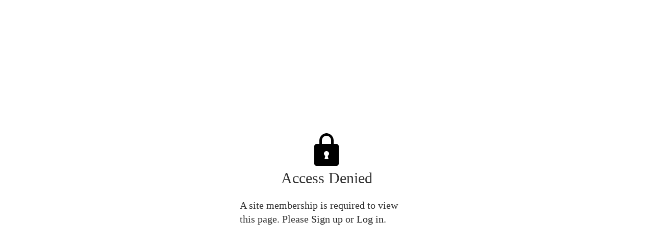

--- FILE ---
content_type: text/html; charset=utf-8
request_url: https://www.thisedition.co/access-denied
body_size: 1207
content:
<!DOCTYPE html><!-- Last Published: Tue May 27 2025 11:09:52 GMT+0000 (Coordinated Universal Time) --><html data-wf-domain="www.thisedition.co" data-wf-page="65c884bbb261868f42d2b448" data-wf-site="5beeaae8f2e91106e1fd2873" lang="en"><head><meta charset="utf-8"/><title>This Edition</title><meta content="width=device-width, initial-scale=1" name="viewport"/><meta content="T8rNdaj5wG8M3unpW0ji8qFhzBvGSwthfyPIPWmwmu8" name="google-site-verification"/><link href="https://cdn.prod.website-files.com/5beeaae8f2e91106e1fd2873/css/this-edition.webflow.shared.aac4e8e2d.css" rel="stylesheet" type="text/css"/><script type="text/javascript">!function(o,c){var n=c.documentElement,t=" w-mod-";n.className+=t+"js",("ontouchstart"in o||o.DocumentTouch&&c instanceof DocumentTouch)&&(n.className+=t+"touch")}(window,document);</script><link href="https://cdn.prod.website-files.com/5beeaae8f2e91106e1fd2873/5eee1fdde152b7033c0dbeb4_TE_Favicon.png" rel="shortcut icon" type="image/x-icon"/><link href="https://cdn.prod.website-files.com/5beeaae8f2e91106e1fd2873/6009efd5c41eade87370438f_THISEDITION_256x256.jpg" rel="apple-touch-icon"/><link href="https://www.thisedition.co/access-denied" rel="canonical"/><script async="" src="https://www.googletagmanager.com/gtag/js?id=UA-73249064-8"></script><script type="text/javascript">window.dataLayer = window.dataLayer || [];function gtag(){dataLayer.push(arguments);}gtag('js', new Date());gtag('config', 'UA-73249064-8', {'anonymize_ip': true});</script><script async="" src="https://www.googletagmanager.com/gtag/js?id=G-WVRY3BYTGD"></script><script type="text/javascript">window.dataLayer = window.dataLayer || [];function gtag(){dataLayer.push(arguments);}gtag('set', 'developer_id.dZGVlNj', true);gtag('js', new Date());gtag('config', 'G-WVRY3BYTGD');</script><!-- disable ios form shadow -->
<style>
  input[type] {   
      -webkit-appearance: none;
      -moz-appearance: none;
      appearance: none;
  }
</style>

<style>
 <meta name="google-site-verification" content="T8rNdaj5wG8M3unpW0ji8qFhzBvGSwthfyPIPWmwmu8" />
</style>

<!-- Global site tag (gtag.js) - Google Analytics -->
<script async src="https://www.googletagmanager.com/gtag/js?id=UA-160624401-2"></script>
<script>
  window.dataLayer = window.dataLayer || [];
  function gtag(){dataLayer.push(arguments);}
  gtag('js', new Date());

  gtag('config', 'UA-160624401-2');
</script></head><body><div class="w-users-userformpagewrap"><div class="w-users-userformheader"><img src="https://cdn.prod.website-files.com/static/utility-lock.ae54711958.svg" alt=""/><h2>Access Denied</h2></div><p>A site membership is required to view this page. Please <a href="/sign-up">Sign up</a> or <a href="/log-in">Log in</a>.</p></div><script src="https://d3e54v103j8qbb.cloudfront.net/js/jquery-3.5.1.min.dc5e7f18c8.js?site=5beeaae8f2e91106e1fd2873" type="text/javascript" integrity="sha256-9/aliU8dGd2tb6OSsuzixeV4y/faTqgFtohetphbbj0=" crossorigin="anonymous"></script><script src="https://cdn.prod.website-files.com/5beeaae8f2e91106e1fd2873/js/webflow.schunk.d4c0b6d1e515a6d0.js" type="text/javascript"></script><script src="https://cdn.prod.website-files.com/5beeaae8f2e91106e1fd2873/js/webflow.schunk.f2580cde6fa43d71.js" type="text/javascript"></script><script src="https://cdn.prod.website-files.com/5beeaae8f2e91106e1fd2873/js/webflow.8bbff432.b7410dfe779780d4.js" type="text/javascript"></script></body></html>

--- FILE ---
content_type: text/css
request_url: https://cdn.prod.website-files.com/5beeaae8f2e91106e1fd2873/css/this-edition.webflow.shared.aac4e8e2d.css
body_size: 39364
content:
html {
  -webkit-text-size-adjust: 100%;
  -ms-text-size-adjust: 100%;
  font-family: sans-serif;
}

body {
  margin: 0;
}

article, aside, details, figcaption, figure, footer, header, hgroup, main, menu, nav, section, summary {
  display: block;
}

audio, canvas, progress, video {
  vertical-align: baseline;
  display: inline-block;
}

audio:not([controls]) {
  height: 0;
  display: none;
}

[hidden], template {
  display: none;
}

a {
  background-color: #0000;
}

a:active, a:hover {
  outline: 0;
}

abbr[title] {
  border-bottom: 1px dotted;
}

b, strong {
  font-weight: bold;
}

dfn {
  font-style: italic;
}

h1 {
  margin: .67em 0;
  font-size: 2em;
}

mark {
  color: #000;
  background: #ff0;
}

small {
  font-size: 80%;
}

sub, sup {
  vertical-align: baseline;
  font-size: 75%;
  line-height: 0;
  position: relative;
}

sup {
  top: -.5em;
}

sub {
  bottom: -.25em;
}

img {
  border: 0;
}

svg:not(:root) {
  overflow: hidden;
}

hr {
  box-sizing: content-box;
  height: 0;
}

pre {
  overflow: auto;
}

code, kbd, pre, samp {
  font-family: monospace;
  font-size: 1em;
}

button, input, optgroup, select, textarea {
  color: inherit;
  font: inherit;
  margin: 0;
}

button {
  overflow: visible;
}

button, select {
  text-transform: none;
}

button, html input[type="button"], input[type="reset"] {
  -webkit-appearance: button;
  cursor: pointer;
}

button[disabled], html input[disabled] {
  cursor: default;
}

button::-moz-focus-inner, input::-moz-focus-inner {
  border: 0;
  padding: 0;
}

input {
  line-height: normal;
}

input[type="checkbox"], input[type="radio"] {
  box-sizing: border-box;
  padding: 0;
}

input[type="number"]::-webkit-inner-spin-button, input[type="number"]::-webkit-outer-spin-button {
  height: auto;
}

input[type="search"] {
  -webkit-appearance: none;
}

input[type="search"]::-webkit-search-cancel-button, input[type="search"]::-webkit-search-decoration {
  -webkit-appearance: none;
}

legend {
  border: 0;
  padding: 0;
}

textarea {
  overflow: auto;
}

optgroup {
  font-weight: bold;
}

table {
  border-collapse: collapse;
  border-spacing: 0;
}

td, th {
  padding: 0;
}

@font-face {
  font-family: webflow-icons;
  src: url("[data-uri]") format("truetype");
  font-weight: normal;
  font-style: normal;
}

[class^="w-icon-"], [class*=" w-icon-"] {
  speak: none;
  font-variant: normal;
  text-transform: none;
  -webkit-font-smoothing: antialiased;
  -moz-osx-font-smoothing: grayscale;
  font-style: normal;
  font-weight: normal;
  line-height: 1;
  font-family: webflow-icons !important;
}

.w-icon-slider-right:before {
  content: "";
}

.w-icon-slider-left:before {
  content: "";
}

.w-icon-nav-menu:before {
  content: "";
}

.w-icon-arrow-down:before, .w-icon-dropdown-toggle:before {
  content: "";
}

.w-icon-file-upload-remove:before {
  content: "";
}

.w-icon-file-upload-icon:before {
  content: "";
}

* {
  box-sizing: border-box;
}

html {
  height: 100%;
}

body {
  color: #333;
  background-color: #fff;
  min-height: 100%;
  margin: 0;
  font-family: Arial, sans-serif;
  font-size: 14px;
  line-height: 20px;
}

img {
  vertical-align: middle;
  max-width: 100%;
  display: inline-block;
}

html.w-mod-touch * {
  background-attachment: scroll !important;
}

.w-block {
  display: block;
}

.w-inline-block {
  max-width: 100%;
  display: inline-block;
}

.w-clearfix:before, .w-clearfix:after {
  content: " ";
  grid-area: 1 / 1 / 2 / 2;
  display: table;
}

.w-clearfix:after {
  clear: both;
}

.w-hidden {
  display: none;
}

.w-button {
  color: #fff;
  line-height: inherit;
  cursor: pointer;
  background-color: #3898ec;
  border: 0;
  border-radius: 0;
  padding: 9px 15px;
  text-decoration: none;
  display: inline-block;
}

input.w-button {
  -webkit-appearance: button;
}

html[data-w-dynpage] [data-w-cloak] {
  color: #0000 !important;
}

.w-code-block {
  margin: unset;
}

pre.w-code-block code {
  all: inherit;
}

.w-optimization {
  display: contents;
}

.w-webflow-badge, .w-webflow-badge > img {
  box-sizing: unset;
  width: unset;
  height: unset;
  max-height: unset;
  max-width: unset;
  min-height: unset;
  min-width: unset;
  margin: unset;
  padding: unset;
  float: unset;
  clear: unset;
  border: unset;
  border-radius: unset;
  background: unset;
  background-image: unset;
  background-position: unset;
  background-size: unset;
  background-repeat: unset;
  background-origin: unset;
  background-clip: unset;
  background-attachment: unset;
  background-color: unset;
  box-shadow: unset;
  transform: unset;
  direction: unset;
  font-family: unset;
  font-weight: unset;
  color: unset;
  font-size: unset;
  line-height: unset;
  font-style: unset;
  font-variant: unset;
  text-align: unset;
  letter-spacing: unset;
  -webkit-text-decoration: unset;
  text-decoration: unset;
  text-indent: unset;
  text-transform: unset;
  list-style-type: unset;
  text-shadow: unset;
  vertical-align: unset;
  cursor: unset;
  white-space: unset;
  word-break: unset;
  word-spacing: unset;
  word-wrap: unset;
  transition: unset;
}

.w-webflow-badge {
  white-space: nowrap;
  cursor: pointer;
  box-shadow: 0 0 0 1px #0000001a, 0 1px 3px #0000001a;
  visibility: visible !important;
  opacity: 1 !important;
  z-index: 2147483647 !important;
  color: #aaadb0 !important;
  overflow: unset !important;
  background-color: #fff !important;
  border-radius: 3px !important;
  width: auto !important;
  height: auto !important;
  margin: 0 !important;
  padding: 6px !important;
  font-size: 12px !important;
  line-height: 14px !important;
  text-decoration: none !important;
  display: inline-block !important;
  position: fixed !important;
  inset: auto 12px 12px auto !important;
  transform: none !important;
}

.w-webflow-badge > img {
  position: unset;
  visibility: unset !important;
  opacity: 1 !important;
  vertical-align: middle !important;
  display: inline-block !important;
}

h1, h2, h3, h4, h5, h6 {
  margin-bottom: 10px;
  font-weight: bold;
}

h1 {
  margin-top: 20px;
  font-size: 38px;
  line-height: 44px;
}

h2 {
  margin-top: 20px;
  font-size: 32px;
  line-height: 36px;
}

h3 {
  margin-top: 20px;
  font-size: 24px;
  line-height: 30px;
}

h4 {
  margin-top: 10px;
  font-size: 18px;
  line-height: 24px;
}

h5 {
  margin-top: 10px;
  font-size: 14px;
  line-height: 20px;
}

h6 {
  margin-top: 10px;
  font-size: 12px;
  line-height: 18px;
}

p {
  margin-top: 0;
  margin-bottom: 10px;
}

blockquote {
  border-left: 5px solid #e2e2e2;
  margin: 0 0 10px;
  padding: 10px 20px;
  font-size: 18px;
  line-height: 22px;
}

figure {
  margin: 0 0 10px;
}

figcaption {
  text-align: center;
  margin-top: 5px;
}

ul, ol {
  margin-top: 0;
  margin-bottom: 10px;
  padding-left: 40px;
}

.w-list-unstyled {
  padding-left: 0;
  list-style: none;
}

.w-embed:before, .w-embed:after {
  content: " ";
  grid-area: 1 / 1 / 2 / 2;
  display: table;
}

.w-embed:after {
  clear: both;
}

.w-video {
  width: 100%;
  padding: 0;
  position: relative;
}

.w-video iframe, .w-video object, .w-video embed {
  border: none;
  width: 100%;
  height: 100%;
  position: absolute;
  top: 0;
  left: 0;
}

fieldset {
  border: 0;
  margin: 0;
  padding: 0;
}

button, [type="button"], [type="reset"] {
  cursor: pointer;
  -webkit-appearance: button;
  border: 0;
}

.w-form {
  margin: 0 0 15px;
}

.w-form-done {
  text-align: center;
  background-color: #ddd;
  padding: 20px;
  display: none;
}

.w-form-fail {
  background-color: #ffdede;
  margin-top: 10px;
  padding: 10px;
  display: none;
}

.w-input, .w-select {
  color: #333;
  vertical-align: middle;
  background-color: #fff;
  border: 1px solid #ccc;
  width: 100%;
  height: 38px;
  margin-bottom: 10px;
  padding: 8px 12px;
  font-size: 14px;
  line-height: 1.42857;
  display: block;
}

.w-input::placeholder, .w-select::placeholder {
  color: #999;
}

.w-input:focus, .w-select:focus {
  border-color: #3898ec;
  outline: 0;
}

.w-input[disabled], .w-select[disabled], .w-input[readonly], .w-select[readonly], fieldset[disabled] .w-input, fieldset[disabled] .w-select {
  cursor: not-allowed;
}

.w-input[disabled]:not(.w-input-disabled), .w-select[disabled]:not(.w-input-disabled), .w-input[readonly], .w-select[readonly], fieldset[disabled]:not(.w-input-disabled) .w-input, fieldset[disabled]:not(.w-input-disabled) .w-select {
  background-color: #eee;
}

textarea.w-input, textarea.w-select {
  height: auto;
}

.w-select {
  background-color: #f3f3f3;
}

.w-select[multiple] {
  height: auto;
}

.w-form-label {
  cursor: pointer;
  margin-bottom: 0;
  font-weight: normal;
  display: inline-block;
}

.w-radio {
  margin-bottom: 5px;
  padding-left: 20px;
  display: block;
}

.w-radio:before, .w-radio:after {
  content: " ";
  grid-area: 1 / 1 / 2 / 2;
  display: table;
}

.w-radio:after {
  clear: both;
}

.w-radio-input {
  float: left;
  margin: 3px 0 0 -20px;
  line-height: normal;
}

.w-file-upload {
  margin-bottom: 10px;
  display: block;
}

.w-file-upload-input {
  opacity: 0;
  z-index: -100;
  width: .1px;
  height: .1px;
  position: absolute;
  overflow: hidden;
}

.w-file-upload-default, .w-file-upload-uploading, .w-file-upload-success {
  color: #333;
  display: inline-block;
}

.w-file-upload-error {
  margin-top: 10px;
  display: block;
}

.w-file-upload-default.w-hidden, .w-file-upload-uploading.w-hidden, .w-file-upload-error.w-hidden, .w-file-upload-success.w-hidden {
  display: none;
}

.w-file-upload-uploading-btn {
  cursor: pointer;
  background-color: #fafafa;
  border: 1px solid #ccc;
  margin: 0;
  padding: 8px 12px;
  font-size: 14px;
  font-weight: normal;
  display: flex;
}

.w-file-upload-file {
  background-color: #fafafa;
  border: 1px solid #ccc;
  flex-grow: 1;
  justify-content: space-between;
  margin: 0;
  padding: 8px 9px 8px 11px;
  display: flex;
}

.w-file-upload-file-name {
  font-size: 14px;
  font-weight: normal;
  display: block;
}

.w-file-remove-link {
  cursor: pointer;
  width: auto;
  height: auto;
  margin-top: 3px;
  margin-left: 10px;
  padding: 3px;
  display: block;
}

.w-icon-file-upload-remove {
  margin: auto;
  font-size: 10px;
}

.w-file-upload-error-msg {
  color: #ea384c;
  padding: 2px 0;
  display: inline-block;
}

.w-file-upload-info {
  padding: 0 12px;
  line-height: 38px;
  display: inline-block;
}

.w-file-upload-label {
  cursor: pointer;
  background-color: #fafafa;
  border: 1px solid #ccc;
  margin: 0;
  padding: 8px 12px;
  font-size: 14px;
  font-weight: normal;
  display: inline-block;
}

.w-icon-file-upload-icon, .w-icon-file-upload-uploading {
  width: 20px;
  margin-right: 8px;
  display: inline-block;
}

.w-icon-file-upload-uploading {
  height: 20px;
}

.w-container {
  max-width: 940px;
  margin-left: auto;
  margin-right: auto;
}

.w-container:before, .w-container:after {
  content: " ";
  grid-area: 1 / 1 / 2 / 2;
  display: table;
}

.w-container:after {
  clear: both;
}

.w-container .w-row {
  margin-left: -10px;
  margin-right: -10px;
}

.w-row:before, .w-row:after {
  content: " ";
  grid-area: 1 / 1 / 2 / 2;
  display: table;
}

.w-row:after {
  clear: both;
}

.w-row .w-row {
  margin-left: 0;
  margin-right: 0;
}

.w-col {
  float: left;
  width: 100%;
  min-height: 1px;
  padding-left: 10px;
  padding-right: 10px;
  position: relative;
}

.w-col .w-col {
  padding-left: 0;
  padding-right: 0;
}

.w-col-1 {
  width: 8.33333%;
}

.w-col-2 {
  width: 16.6667%;
}

.w-col-3 {
  width: 25%;
}

.w-col-4 {
  width: 33.3333%;
}

.w-col-5 {
  width: 41.6667%;
}

.w-col-6 {
  width: 50%;
}

.w-col-7 {
  width: 58.3333%;
}

.w-col-8 {
  width: 66.6667%;
}

.w-col-9 {
  width: 75%;
}

.w-col-10 {
  width: 83.3333%;
}

.w-col-11 {
  width: 91.6667%;
}

.w-col-12 {
  width: 100%;
}

.w-hidden-main {
  display: none !important;
}

@media screen and (max-width: 991px) {
  .w-container {
    max-width: 728px;
  }

  .w-hidden-main {
    display: inherit !important;
  }

  .w-hidden-medium {
    display: none !important;
  }

  .w-col-medium-1 {
    width: 8.33333%;
  }

  .w-col-medium-2 {
    width: 16.6667%;
  }

  .w-col-medium-3 {
    width: 25%;
  }

  .w-col-medium-4 {
    width: 33.3333%;
  }

  .w-col-medium-5 {
    width: 41.6667%;
  }

  .w-col-medium-6 {
    width: 50%;
  }

  .w-col-medium-7 {
    width: 58.3333%;
  }

  .w-col-medium-8 {
    width: 66.6667%;
  }

  .w-col-medium-9 {
    width: 75%;
  }

  .w-col-medium-10 {
    width: 83.3333%;
  }

  .w-col-medium-11 {
    width: 91.6667%;
  }

  .w-col-medium-12 {
    width: 100%;
  }

  .w-col-stack {
    width: 100%;
    left: auto;
    right: auto;
  }
}

@media screen and (max-width: 767px) {
  .w-hidden-main, .w-hidden-medium {
    display: inherit !important;
  }

  .w-hidden-small {
    display: none !important;
  }

  .w-row, .w-container .w-row {
    margin-left: 0;
    margin-right: 0;
  }

  .w-col {
    width: 100%;
    left: auto;
    right: auto;
  }

  .w-col-small-1 {
    width: 8.33333%;
  }

  .w-col-small-2 {
    width: 16.6667%;
  }

  .w-col-small-3 {
    width: 25%;
  }

  .w-col-small-4 {
    width: 33.3333%;
  }

  .w-col-small-5 {
    width: 41.6667%;
  }

  .w-col-small-6 {
    width: 50%;
  }

  .w-col-small-7 {
    width: 58.3333%;
  }

  .w-col-small-8 {
    width: 66.6667%;
  }

  .w-col-small-9 {
    width: 75%;
  }

  .w-col-small-10 {
    width: 83.3333%;
  }

  .w-col-small-11 {
    width: 91.6667%;
  }

  .w-col-small-12 {
    width: 100%;
  }
}

@media screen and (max-width: 479px) {
  .w-container {
    max-width: none;
  }

  .w-hidden-main, .w-hidden-medium, .w-hidden-small {
    display: inherit !important;
  }

  .w-hidden-tiny {
    display: none !important;
  }

  .w-col {
    width: 100%;
  }

  .w-col-tiny-1 {
    width: 8.33333%;
  }

  .w-col-tiny-2 {
    width: 16.6667%;
  }

  .w-col-tiny-3 {
    width: 25%;
  }

  .w-col-tiny-4 {
    width: 33.3333%;
  }

  .w-col-tiny-5 {
    width: 41.6667%;
  }

  .w-col-tiny-6 {
    width: 50%;
  }

  .w-col-tiny-7 {
    width: 58.3333%;
  }

  .w-col-tiny-8 {
    width: 66.6667%;
  }

  .w-col-tiny-9 {
    width: 75%;
  }

  .w-col-tiny-10 {
    width: 83.3333%;
  }

  .w-col-tiny-11 {
    width: 91.6667%;
  }

  .w-col-tiny-12 {
    width: 100%;
  }
}

.w-widget {
  position: relative;
}

.w-widget-map {
  width: 100%;
  height: 400px;
}

.w-widget-map label {
  width: auto;
  display: inline;
}

.w-widget-map img {
  max-width: inherit;
}

.w-widget-map .gm-style-iw {
  text-align: center;
}

.w-widget-map .gm-style-iw > button {
  display: none !important;
}

.w-widget-twitter {
  overflow: hidden;
}

.w-widget-twitter-count-shim {
  vertical-align: top;
  text-align: center;
  background: #fff;
  border: 1px solid #758696;
  border-radius: 3px;
  width: 28px;
  height: 20px;
  display: inline-block;
  position: relative;
}

.w-widget-twitter-count-shim * {
  pointer-events: none;
  -webkit-user-select: none;
  user-select: none;
}

.w-widget-twitter-count-shim .w-widget-twitter-count-inner {
  text-align: center;
  color: #999;
  font-family: serif;
  font-size: 15px;
  line-height: 12px;
  position: relative;
}

.w-widget-twitter-count-shim .w-widget-twitter-count-clear {
  display: block;
  position: relative;
}

.w-widget-twitter-count-shim.w--large {
  width: 36px;
  height: 28px;
}

.w-widget-twitter-count-shim.w--large .w-widget-twitter-count-inner {
  font-size: 18px;
  line-height: 18px;
}

.w-widget-twitter-count-shim:not(.w--vertical) {
  margin-left: 5px;
  margin-right: 8px;
}

.w-widget-twitter-count-shim:not(.w--vertical).w--large {
  margin-left: 6px;
}

.w-widget-twitter-count-shim:not(.w--vertical):before, .w-widget-twitter-count-shim:not(.w--vertical):after {
  content: " ";
  pointer-events: none;
  border: solid #0000;
  width: 0;
  height: 0;
  position: absolute;
  top: 50%;
  left: 0;
}

.w-widget-twitter-count-shim:not(.w--vertical):before {
  border-width: 4px;
  border-color: #75869600 #5d6c7b #75869600 #75869600;
  margin-top: -4px;
  margin-left: -9px;
}

.w-widget-twitter-count-shim:not(.w--vertical).w--large:before {
  border-width: 5px;
  margin-top: -5px;
  margin-left: -10px;
}

.w-widget-twitter-count-shim:not(.w--vertical):after {
  border-width: 4px;
  border-color: #fff0 #fff #fff0 #fff0;
  margin-top: -4px;
  margin-left: -8px;
}

.w-widget-twitter-count-shim:not(.w--vertical).w--large:after {
  border-width: 5px;
  margin-top: -5px;
  margin-left: -9px;
}

.w-widget-twitter-count-shim.w--vertical {
  width: 61px;
  height: 33px;
  margin-bottom: 8px;
}

.w-widget-twitter-count-shim.w--vertical:before, .w-widget-twitter-count-shim.w--vertical:after {
  content: " ";
  pointer-events: none;
  border: solid #0000;
  width: 0;
  height: 0;
  position: absolute;
  top: 100%;
  left: 50%;
}

.w-widget-twitter-count-shim.w--vertical:before {
  border-width: 5px;
  border-color: #5d6c7b #75869600 #75869600;
  margin-left: -5px;
}

.w-widget-twitter-count-shim.w--vertical:after {
  border-width: 4px;
  border-color: #fff #fff0 #fff0;
  margin-left: -4px;
}

.w-widget-twitter-count-shim.w--vertical .w-widget-twitter-count-inner {
  font-size: 18px;
  line-height: 22px;
}

.w-widget-twitter-count-shim.w--vertical.w--large {
  width: 76px;
}

.w-background-video {
  color: #fff;
  height: 500px;
  position: relative;
  overflow: hidden;
}

.w-background-video > video {
  object-fit: cover;
  z-index: -100;
  background-position: 50%;
  background-size: cover;
  width: 100%;
  height: 100%;
  margin: auto;
  position: absolute;
  inset: -100%;
}

.w-background-video > video::-webkit-media-controls-start-playback-button {
  -webkit-appearance: none;
  display: none !important;
}

.w-background-video--control {
  background-color: #0000;
  padding: 0;
  position: absolute;
  bottom: 1em;
  right: 1em;
}

.w-background-video--control > [hidden] {
  display: none !important;
}

.w-slider {
  text-align: center;
  clear: both;
  -webkit-tap-highlight-color: #0000;
  tap-highlight-color: #0000;
  background: #ddd;
  height: 300px;
  position: relative;
}

.w-slider-mask {
  z-index: 1;
  white-space: nowrap;
  height: 100%;
  display: block;
  position: relative;
  left: 0;
  right: 0;
  overflow: hidden;
}

.w-slide {
  vertical-align: top;
  white-space: normal;
  text-align: left;
  width: 100%;
  height: 100%;
  display: inline-block;
  position: relative;
}

.w-slider-nav {
  z-index: 2;
  text-align: center;
  -webkit-tap-highlight-color: #0000;
  tap-highlight-color: #0000;
  height: 40px;
  margin: auto;
  padding-top: 10px;
  position: absolute;
  inset: auto 0 0;
}

.w-slider-nav.w-round > div {
  border-radius: 100%;
}

.w-slider-nav.w-num > div {
  font-size: inherit;
  line-height: inherit;
  width: auto;
  height: auto;
  padding: .2em .5em;
}

.w-slider-nav.w-shadow > div {
  box-shadow: 0 0 3px #3336;
}

.w-slider-nav-invert {
  color: #fff;
}

.w-slider-nav-invert > div {
  background-color: #2226;
}

.w-slider-nav-invert > div.w-active {
  background-color: #222;
}

.w-slider-dot {
  cursor: pointer;
  background-color: #fff6;
  width: 1em;
  height: 1em;
  margin: 0 3px .5em;
  transition: background-color .1s, color .1s;
  display: inline-block;
  position: relative;
}

.w-slider-dot.w-active {
  background-color: #fff;
}

.w-slider-dot:focus {
  outline: none;
  box-shadow: 0 0 0 2px #fff;
}

.w-slider-dot:focus.w-active {
  box-shadow: none;
}

.w-slider-arrow-left, .w-slider-arrow-right {
  cursor: pointer;
  color: #fff;
  -webkit-tap-highlight-color: #0000;
  tap-highlight-color: #0000;
  -webkit-user-select: none;
  user-select: none;
  width: 80px;
  margin: auto;
  font-size: 40px;
  position: absolute;
  inset: 0;
  overflow: hidden;
}

.w-slider-arrow-left [class^="w-icon-"], .w-slider-arrow-right [class^="w-icon-"], .w-slider-arrow-left [class*=" w-icon-"], .w-slider-arrow-right [class*=" w-icon-"] {
  position: absolute;
}

.w-slider-arrow-left:focus, .w-slider-arrow-right:focus {
  outline: 0;
}

.w-slider-arrow-left {
  z-index: 3;
  right: auto;
}

.w-slider-arrow-right {
  z-index: 4;
  left: auto;
}

.w-icon-slider-left, .w-icon-slider-right {
  width: 1em;
  height: 1em;
  margin: auto;
  inset: 0;
}

.w-slider-aria-label {
  clip: rect(0 0 0 0);
  border: 0;
  width: 1px;
  height: 1px;
  margin: -1px;
  padding: 0;
  position: absolute;
  overflow: hidden;
}

.w-slider-force-show {
  display: block !important;
}

.w-dropdown {
  text-align: left;
  z-index: 900;
  margin-left: auto;
  margin-right: auto;
  display: inline-block;
  position: relative;
}

.w-dropdown-btn, .w-dropdown-toggle, .w-dropdown-link {
  vertical-align: top;
  color: #222;
  text-align: left;
  white-space: nowrap;
  margin-left: auto;
  margin-right: auto;
  padding: 20px;
  text-decoration: none;
  position: relative;
}

.w-dropdown-toggle {
  -webkit-user-select: none;
  user-select: none;
  cursor: pointer;
  padding-right: 40px;
  display: inline-block;
}

.w-dropdown-toggle:focus {
  outline: 0;
}

.w-icon-dropdown-toggle {
  width: 1em;
  height: 1em;
  margin: auto 20px auto auto;
  position: absolute;
  top: 0;
  bottom: 0;
  right: 0;
}

.w-dropdown-list {
  background: #ddd;
  min-width: 100%;
  display: none;
  position: absolute;
}

.w-dropdown-list.w--open {
  display: block;
}

.w-dropdown-link {
  color: #222;
  padding: 10px 20px;
  display: block;
}

.w-dropdown-link.w--current {
  color: #0082f3;
}

.w-dropdown-link:focus {
  outline: 0;
}

@media screen and (max-width: 767px) {
  .w-nav-brand {
    padding-left: 10px;
  }
}

.w-lightbox-backdrop {
  cursor: auto;
  letter-spacing: normal;
  text-indent: 0;
  text-shadow: none;
  text-transform: none;
  visibility: visible;
  white-space: normal;
  word-break: normal;
  word-spacing: normal;
  word-wrap: normal;
  color: #fff;
  text-align: center;
  z-index: 2000;
  opacity: 0;
  -webkit-user-select: none;
  -moz-user-select: none;
  -webkit-tap-highlight-color: transparent;
  background: #000000e6;
  outline: 0;
  font-family: Helvetica Neue, Helvetica, Ubuntu, Segoe UI, Verdana, sans-serif;
  font-size: 17px;
  font-style: normal;
  font-weight: 300;
  line-height: 1.2;
  list-style: disc;
  position: fixed;
  inset: 0;
  -webkit-transform: translate(0);
}

.w-lightbox-backdrop, .w-lightbox-container {
  -webkit-overflow-scrolling: touch;
  height: 100%;
  overflow: auto;
}

.w-lightbox-content {
  height: 100vh;
  position: relative;
  overflow: hidden;
}

.w-lightbox-view {
  opacity: 0;
  width: 100vw;
  height: 100vh;
  position: absolute;
}

.w-lightbox-view:before {
  content: "";
  height: 100vh;
}

.w-lightbox-group, .w-lightbox-group .w-lightbox-view, .w-lightbox-group .w-lightbox-view:before {
  height: 86vh;
}

.w-lightbox-frame, .w-lightbox-view:before {
  vertical-align: middle;
  display: inline-block;
}

.w-lightbox-figure {
  margin: 0;
  position: relative;
}

.w-lightbox-group .w-lightbox-figure {
  cursor: pointer;
}

.w-lightbox-img {
  width: auto;
  max-width: none;
  height: auto;
}

.w-lightbox-image {
  float: none;
  max-width: 100vw;
  max-height: 100vh;
  display: block;
}

.w-lightbox-group .w-lightbox-image {
  max-height: 86vh;
}

.w-lightbox-caption {
  text-align: left;
  text-overflow: ellipsis;
  white-space: nowrap;
  background: #0006;
  padding: .5em 1em;
  position: absolute;
  bottom: 0;
  left: 0;
  right: 0;
  overflow: hidden;
}

.w-lightbox-embed {
  width: 100%;
  height: 100%;
  position: absolute;
  inset: 0;
}

.w-lightbox-control {
  cursor: pointer;
  background-position: center;
  background-repeat: no-repeat;
  background-size: 24px;
  width: 4em;
  transition: all .3s;
  position: absolute;
  top: 0;
}

.w-lightbox-left {
  background-image: url("[data-uri]");
  display: none;
  bottom: 0;
  left: 0;
}

.w-lightbox-right {
  background-image: url("[data-uri]");
  display: none;
  bottom: 0;
  right: 0;
}

.w-lightbox-close {
  background-image: url("[data-uri]");
  background-size: 18px;
  height: 2.6em;
  right: 0;
}

.w-lightbox-strip {
  white-space: nowrap;
  padding: 0 1vh;
  line-height: 0;
  position: absolute;
  bottom: 0;
  left: 0;
  right: 0;
  overflow: auto hidden;
}

.w-lightbox-item {
  box-sizing: content-box;
  cursor: pointer;
  width: 10vh;
  padding: 2vh 1vh;
  display: inline-block;
  -webkit-transform: translate3d(0, 0, 0);
}

.w-lightbox-active {
  opacity: .3;
}

.w-lightbox-thumbnail {
  background: #222;
  height: 10vh;
  position: relative;
  overflow: hidden;
}

.w-lightbox-thumbnail-image {
  position: absolute;
  top: 0;
  left: 0;
}

.w-lightbox-thumbnail .w-lightbox-tall {
  width: 100%;
  top: 50%;
  transform: translate(0, -50%);
}

.w-lightbox-thumbnail .w-lightbox-wide {
  height: 100%;
  left: 50%;
  transform: translate(-50%);
}

.w-lightbox-spinner {
  box-sizing: border-box;
  border: 5px solid #0006;
  border-radius: 50%;
  width: 40px;
  height: 40px;
  margin-top: -20px;
  margin-left: -20px;
  animation: .8s linear infinite spin;
  position: absolute;
  top: 50%;
  left: 50%;
}

.w-lightbox-spinner:after {
  content: "";
  border: 3px solid #0000;
  border-bottom-color: #fff;
  border-radius: 50%;
  position: absolute;
  inset: -4px;
}

.w-lightbox-hide {
  display: none;
}

.w-lightbox-noscroll {
  overflow: hidden;
}

@media (min-width: 768px) {
  .w-lightbox-content {
    height: 96vh;
    margin-top: 2vh;
  }

  .w-lightbox-view, .w-lightbox-view:before {
    height: 96vh;
  }

  .w-lightbox-group, .w-lightbox-group .w-lightbox-view, .w-lightbox-group .w-lightbox-view:before {
    height: 84vh;
  }

  .w-lightbox-image {
    max-width: 96vw;
    max-height: 96vh;
  }

  .w-lightbox-group .w-lightbox-image {
    max-width: 82.3vw;
    max-height: 84vh;
  }

  .w-lightbox-left, .w-lightbox-right {
    opacity: .5;
    display: block;
  }

  .w-lightbox-close {
    opacity: .8;
  }

  .w-lightbox-control:hover {
    opacity: 1;
  }
}

.w-lightbox-inactive, .w-lightbox-inactive:hover {
  opacity: 0;
}

.w-richtext:before, .w-richtext:after {
  content: " ";
  grid-area: 1 / 1 / 2 / 2;
  display: table;
}

.w-richtext:after {
  clear: both;
}

.w-richtext[contenteditable="true"]:before, .w-richtext[contenteditable="true"]:after {
  white-space: initial;
}

.w-richtext ol, .w-richtext ul {
  overflow: hidden;
}

.w-richtext .w-richtext-figure-selected.w-richtext-figure-type-video div:after, .w-richtext .w-richtext-figure-selected[data-rt-type="video"] div:after, .w-richtext .w-richtext-figure-selected.w-richtext-figure-type-image div, .w-richtext .w-richtext-figure-selected[data-rt-type="image"] div {
  outline: 2px solid #2895f7;
}

.w-richtext figure.w-richtext-figure-type-video > div:after, .w-richtext figure[data-rt-type="video"] > div:after {
  content: "";
  display: none;
  position: absolute;
  inset: 0;
}

.w-richtext figure {
  max-width: 60%;
  position: relative;
}

.w-richtext figure > div:before {
  cursor: default !important;
}

.w-richtext figure img {
  width: 100%;
}

.w-richtext figure figcaption.w-richtext-figcaption-placeholder {
  opacity: .6;
}

.w-richtext figure div {
  color: #0000;
  font-size: 0;
}

.w-richtext figure.w-richtext-figure-type-image, .w-richtext figure[data-rt-type="image"] {
  display: table;
}

.w-richtext figure.w-richtext-figure-type-image > div, .w-richtext figure[data-rt-type="image"] > div {
  display: inline-block;
}

.w-richtext figure.w-richtext-figure-type-image > figcaption, .w-richtext figure[data-rt-type="image"] > figcaption {
  caption-side: bottom;
  display: table-caption;
}

.w-richtext figure.w-richtext-figure-type-video, .w-richtext figure[data-rt-type="video"] {
  width: 60%;
  height: 0;
}

.w-richtext figure.w-richtext-figure-type-video iframe, .w-richtext figure[data-rt-type="video"] iframe {
  width: 100%;
  height: 100%;
  position: absolute;
  top: 0;
  left: 0;
}

.w-richtext figure.w-richtext-figure-type-video > div, .w-richtext figure[data-rt-type="video"] > div {
  width: 100%;
}

.w-richtext figure.w-richtext-align-center {
  clear: both;
  margin-left: auto;
  margin-right: auto;
}

.w-richtext figure.w-richtext-align-center.w-richtext-figure-type-image > div, .w-richtext figure.w-richtext-align-center[data-rt-type="image"] > div {
  max-width: 100%;
}

.w-richtext figure.w-richtext-align-normal {
  clear: both;
}

.w-richtext figure.w-richtext-align-fullwidth {
  text-align: center;
  clear: both;
  width: 100%;
  max-width: 100%;
  margin-left: auto;
  margin-right: auto;
  display: block;
}

.w-richtext figure.w-richtext-align-fullwidth > div {
  padding-bottom: inherit;
  display: inline-block;
}

.w-richtext figure.w-richtext-align-fullwidth > figcaption {
  display: block;
}

.w-richtext figure.w-richtext-align-floatleft {
  float: left;
  clear: none;
  margin-right: 15px;
}

.w-richtext figure.w-richtext-align-floatright {
  float: right;
  clear: none;
  margin-left: 15px;
}

.w-nav {
  z-index: 1000;
  background: #ddd;
  position: relative;
}

.w-nav:before, .w-nav:after {
  content: " ";
  grid-area: 1 / 1 / 2 / 2;
  display: table;
}

.w-nav:after {
  clear: both;
}

.w-nav-brand {
  float: left;
  color: #333;
  text-decoration: none;
  position: relative;
}

.w-nav-link {
  vertical-align: top;
  color: #222;
  text-align: left;
  margin-left: auto;
  margin-right: auto;
  padding: 20px;
  text-decoration: none;
  display: inline-block;
  position: relative;
}

.w-nav-link.w--current {
  color: #0082f3;
}

.w-nav-menu {
  float: right;
  position: relative;
}

[data-nav-menu-open] {
  text-align: center;
  background: #c8c8c8;
  min-width: 200px;
  position: absolute;
  top: 100%;
  left: 0;
  right: 0;
  overflow: visible;
  display: block !important;
}

.w--nav-link-open {
  display: block;
  position: relative;
}

.w-nav-overlay {
  width: 100%;
  display: none;
  position: absolute;
  top: 100%;
  left: 0;
  right: 0;
  overflow: hidden;
}

.w-nav-overlay [data-nav-menu-open] {
  top: 0;
}

.w-nav[data-animation="over-left"] .w-nav-overlay {
  width: auto;
}

.w-nav[data-animation="over-left"] .w-nav-overlay, .w-nav[data-animation="over-left"] [data-nav-menu-open] {
  z-index: 1;
  top: 0;
  right: auto;
}

.w-nav[data-animation="over-right"] .w-nav-overlay {
  width: auto;
}

.w-nav[data-animation="over-right"] .w-nav-overlay, .w-nav[data-animation="over-right"] [data-nav-menu-open] {
  z-index: 1;
  top: 0;
  left: auto;
}

.w-nav-button {
  float: right;
  cursor: pointer;
  -webkit-tap-highlight-color: #0000;
  tap-highlight-color: #0000;
  -webkit-user-select: none;
  user-select: none;
  padding: 18px;
  font-size: 24px;
  display: none;
  position: relative;
}

.w-nav-button:focus {
  outline: 0;
}

.w-nav-button.w--open {
  color: #fff;
  background-color: #c8c8c8;
}

.w-nav[data-collapse="all"] .w-nav-menu {
  display: none;
}

.w-nav[data-collapse="all"] .w-nav-button, .w--nav-dropdown-open, .w--nav-dropdown-toggle-open {
  display: block;
}

.w--nav-dropdown-list-open {
  position: static;
}

@media screen and (max-width: 991px) {
  .w-nav[data-collapse="medium"] .w-nav-menu {
    display: none;
  }

  .w-nav[data-collapse="medium"] .w-nav-button {
    display: block;
  }
}

@media screen and (max-width: 767px) {
  .w-nav[data-collapse="small"] .w-nav-menu {
    display: none;
  }

  .w-nav[data-collapse="small"] .w-nav-button {
    display: block;
  }

  .w-nav-brand {
    padding-left: 10px;
  }
}

@media screen and (max-width: 479px) {
  .w-nav[data-collapse="tiny"] .w-nav-menu {
    display: none;
  }

  .w-nav[data-collapse="tiny"] .w-nav-button {
    display: block;
  }
}

.w-tabs {
  position: relative;
}

.w-tabs:before, .w-tabs:after {
  content: " ";
  grid-area: 1 / 1 / 2 / 2;
  display: table;
}

.w-tabs:after {
  clear: both;
}

.w-tab-menu {
  position: relative;
}

.w-tab-link {
  vertical-align: top;
  text-align: left;
  cursor: pointer;
  color: #222;
  background-color: #ddd;
  padding: 9px 30px;
  text-decoration: none;
  display: inline-block;
  position: relative;
}

.w-tab-link.w--current {
  background-color: #c8c8c8;
}

.w-tab-link:focus {
  outline: 0;
}

.w-tab-content {
  display: block;
  position: relative;
  overflow: hidden;
}

.w-tab-pane {
  display: none;
  position: relative;
}

.w--tab-active {
  display: block;
}

@media screen and (max-width: 479px) {
  .w-tab-link {
    display: block;
  }
}

.w-ix-emptyfix:after {
  content: "";
}

@keyframes spin {
  0% {
    transform: rotate(0);
  }

  100% {
    transform: rotate(360deg);
  }
}

.w-dyn-empty {
  background-color: #ddd;
  padding: 10px;
}

.w-dyn-hide, .w-dyn-bind-empty, .w-condition-invisible {
  display: none !important;
}

.wf-layout-layout {
  display: grid;
}

@font-face {
  font-family: Favoritstd;
  src: url("https://cdn.prod.website-files.com/5beeaae8f2e91106e1fd2873/5eea16211df58eb5daba10a9_FavoritStd-Light.woff2") format("woff2");
  font-weight: 300;
  font-style: normal;
  font-display: swap;
}

@font-face {
  font-family: Helveticanowdisplay;
  src: url("https://cdn.prod.website-files.com/5beeaae8f2e91106e1fd2873/641488a7036e35d1d74db044_HelveticaNowDisplay-Regular.woff2") format("woff2");
  font-weight: 400;
  font-style: normal;
  font-display: swap;
}

@font-face {
  font-family: Helveticanowdisplay;
  src: url("https://cdn.prod.website-files.com/5beeaae8f2e91106e1fd2873/641488b836588b8060f38720_HelveticaNowDisplay-Bold.woff2") format("woff2");
  font-weight: 700;
  font-style: normal;
  font-display: swap;
}

@font-face {
  font-family: Helveticanowdisplay;
  src: url("https://cdn.prod.website-files.com/5beeaae8f2e91106e1fd2873/641488c6b508ed28e1d7dbdf_HelveticaNowDisplay-Medium.woff2") format("woff2");
  font-weight: 500;
  font-style: normal;
  font-display: swap;
}

@font-face {
  font-family: Favorit std;
  src: url("https://cdn.prod.website-files.com/5beeaae8f2e91106e1fd2873/5f4c8f743b1d4105ed2fc3dd_favorit-std-bold.woff") format("woff");
  font-weight: 700;
  font-style: normal;
  font-display: swap;
}

:root {
  --black: black;
  --white: white;
  --dark-grey: #aeaeae;
  --white-smoke-3: #f2f3f4;
  --dark-gray: #282828;
  --white-smoke-2: #edece8;
  --dark-grey-2: #999;
  --medium-sea-green: #54a64c;
  --white-smoke-4: #f2f2f2;
  --dark-text: #222;
  --rules: #2222221a;
  --dark-background: #161616;
  --rules-light: #ffffff1a;
  --white-smoke: whitesmoke;
}

.w-users-userformpagewrap {
  flex-direction: column;
  justify-content: center;
  align-items: stretch;
  max-width: 340px;
  height: 100vh;
  margin-left: auto;
  margin-right: auto;
  display: flex;
}

.w-users-userformheader {
  text-align: center;
}

.w-layout-grid {
  grid-row-gap: 16px;
  grid-column-gap: 16px;
  grid-template-rows: auto auto;
  grid-template-columns: 1fr 1fr;
  grid-auto-columns: 1fr;
  display: grid;
}

.w-users-userloginformwrapper {
  margin-bottom: 0;
  padding-left: 20px;
  padding-right: 20px;
  position: relative;
}

.w-users-userformbutton {
  text-align: center;
  width: 100%;
}

.w-users-userformfooter {
  justify-content: space-between;
  margin-top: 12px;
  display: flex;
}

.w-users-userformerrorstate {
  margin-left: 20px;
  margin-right: 20px;
  position: absolute;
  top: 100%;
  left: 0%;
  right: 0%;
}

.w-users-userresetpasswordformwrapper {
  margin-bottom: 0;
  padding-left: 20px;
  padding-right: 20px;
  position: relative;
}

.w-users-userformsuccessstate {
  display: none;
}

.w-users-usersignupformwrapper {
  margin-bottom: 0;
  padding-left: 20px;
  padding-right: 20px;
  position: relative;
}

.w-checkbox {
  margin-bottom: 5px;
  padding-left: 20px;
  display: block;
}

.w-checkbox:before {
  content: " ";
  grid-area: 1 / 1 / 2 / 2;
  display: table;
}

.w-checkbox:after {
  content: " ";
  clear: both;
  grid-area: 1 / 1 / 2 / 2;
  display: table;
}

.w-checkbox-input {
  float: left;
  margin: 4px 0 0 -20px;
  line-height: normal;
}

.w-checkbox-input--inputType-custom {
  border: 1px solid #ccc;
  border-radius: 2px;
  width: 12px;
  height: 12px;
}

.w-checkbox-input--inputType-custom.w--redirected-checked {
  background-color: #3898ec;
  background-image: url("https://d3e54v103j8qbb.cloudfront.net/static/custom-checkbox-checkmark.589d534424.svg");
  background-position: 50%;
  background-repeat: no-repeat;
  background-size: cover;
  border-color: #3898ec;
}

.w-checkbox-input--inputType-custom.w--redirected-focus {
  box-shadow: 0 0 3px 1px #3898ec;
}

.w-users-usersignupverificationmessage {
  display: none;
}

.w-users-userupdatepasswordformwrapper {
  margin-bottom: 0;
  padding-left: 20px;
  padding-right: 20px;
  position: relative;
}

.w-users-useraccountwrapper {
  background-color: #f5f5f5;
  width: 100%;
  min-height: 100vh;
  padding: 20px;
}

.w-users-blockheader {
  background-color: #fff;
  border: 1px solid #e6e6e6;
  justify-content: space-between;
  align-items: baseline;
  padding: 4px 20px;
  display: flex;
}

.w-users-blockcontent {
  background-color: #fff;
  border-bottom: 1px solid #e6e6e6;
  border-left: 1px solid #e6e6e6;
  border-right: 1px solid #e6e6e6;
  margin-bottom: 20px;
  padding: 20px;
}

.w-users-useraccountformsavebutton {
  text-align: center;
  margin-right: 8px;
}

.w-users-useraccountformcancelbutton {
  text-align: center;
  color: #333;
  background-color: #d3d3d3;
}

body {
  color: #333;
  cursor: none;
  font-family: Amiri;
  font-size: 20px;
  line-height: 27px;
}

h1 {
  margin-top: 0;
  margin-bottom: 20px;
  font-size: 32px;
  font-weight: 400;
  line-height: 40px;
}

h2 {
  margin-top: 0;
  margin-bottom: 20px;
  font-size: 30px;
  font-weight: 400;
  line-height: 40px;
}

h3 {
  color: var(--black);
  margin-top: 0;
  margin-bottom: 20px;
  font-family: Favoritpro;
  font-size: 20px;
  font-weight: 300;
  line-height: 25px;
}

h4 {
  margin-top: 0;
  margin-bottom: 20px;
  font-size: 20px;
  font-weight: 400;
  line-height: 30px;
}

h5 {
  margin-top: 0;
  margin-bottom: 10px;
  font-size: 16px;
  font-weight: 400;
  line-height: 30px;
}

h6 {
  letter-spacing: 1.5px;
  text-transform: uppercase;
  margin-top: 0;
  margin-bottom: 10px;
  font-family: Poppins;
  font-size: 13px;
  font-weight: 600;
  line-height: 40px;
}

p {
  margin-bottom: 20px;
}

a {
  color: #222;
  text-decoration: none;
}

ul, ol {
  margin-top: 0;
  margin-bottom: 20px;
  padding-left: 40px;
}

li {
  color: var(--white);
  font-family: Favoritpro;
  font-size: 18px;
  font-weight: 300;
}

img {
  max-width: 100%;
  display: inline-block;
}

label {
  margin-bottom: 0;
  font-weight: 700;
  display: block;
}

blockquote {
  text-align: center;
  border-left: 5px #e2e2e2;
  margin-bottom: 10px;
  padding: 10px 20px;
  font-size: 28px;
  font-style: italic;
  line-height: 35px;
}

figure {
  margin-bottom: 10px;
}

figcaption {
  color: var(--dark-grey);
  text-align: center;
  text-transform: uppercase;
  margin-top: 5px;
  font-family: Favoritpro;
  font-size: 12px;
  font-style: normal;
  font-weight: 300;
}

.product-footer-hero-2 {
  z-index: auto;
  flex-direction: column;
  justify-content: flex-end;
  width: auto;
  max-width: none;
  margin-left: auto;
  margin-right: auto;
  padding-bottom: 0;
  padding-left: 0;
  padding-right: 0;
  font-family: Circularbold;
  display: block;
  position: relative;
}

.product-footer-hero-2.text-center {
  max-width: 1080px;
  margin-top: 0;
  margin-bottom: 100px;
  display: block;
}

.product-footer-hero-2.menu-overlay-container {
  flex-direction: column;
  justify-content: space-between;
  min-height: 100%;
  padding-bottom: 40px;
  display: flex;
}

.navigation-bar {
  z-index: auto;
  background-color: var(--white);
  justify-content: space-between;
  align-items: center;
  width: 100%;
  height: 50px;
  padding: 15px;
  display: flex;
  position: relative;
  inset: 0% 0% auto;
}

.button {
  background-color: var(--white);
  color: var(--black);
  text-align: center;
  letter-spacing: 1.5px;
  text-transform: uppercase;
  border: 1px solid #2222221a;
  flex-direction: row;
  align-items: flex-start;
  width: auto;
  height: 60px;
  margin-top: 50px;
  padding: 10px 30px;
  font-family: Favoritstd, Arial, sans-serif;
  font-size: 13px;
  font-weight: 300;
  line-height: 41px;
  transition: color .2s, background-color .2s;
  display: inline-block;
}

.button:hover {
  background-color: var(--black);
  color: var(--white);
  font-family: Favoritstd, Arial, sans-serif;
  font-weight: 300;
}

.button.navigation-button {
  margin-left: 40px;
  margin-right: 40px;
}

.button.cta-button {
  color: var(--black);
  justify-content: center;
  align-self: flex-start;
  width: auto;
  margin-top: 20px;
  font-family: Favoritstd, Arial, sans-serif;
  font-weight: 300;
}

.button.cta-button:hover {
  filter: none;
  color: var(--white);
}

.button.cta-button.white {
  background-color: var(--white);
  font-weight: 500;
}

.button.cta-button.white:hover {
  background-color: var(--dark-grey);
  color: var(--black);
}

.text-small {
  font-size: 16px;
  font-style: italic;
  font-weight: 400;
}

.text-small.style-guide-label {
  margin-top: 10px;
}

.text-muted {
  color: var(--black);
  text-align: left;
  letter-spacing: 0;
  text-transform: uppercase;
  margin-bottom: 0;
  font-family: Favoritstd, Arial, sans-serif;
  font-size: .813rem;
  font-weight: 300;
  line-height: 1.75rem;
}

.navigation-bar-controls {
  align-items: center;
  display: none;
}

.menu-toggle-line {
  background-color: #222;
  width: 40px;
  height: 1px;
  margin-top: 7px;
  margin-bottom: 7px;
}

.field-label {
  color: var(--black);
  letter-spacing: 0;
  text-transform: uppercase;
  font-family: Favoritstd, Arial, sans-serif;
  font-size: 12px;
  font-weight: 300;
  line-height: 40px;
}

.field-label.inline {
  display: none;
}

.field-label.inline.hidden {
  display: block;
}

.item-bordered {
  grid-column-gap: 16px;
  grid-row-gap: 0px;
  border-style: none;
  border-top-width: 1px;
  border-top-color: #2222221a;
  border-right-width: 1px;
  border-right-color: #2222221a;
  flex-direction: column;
  flex: 1;
  grid-template: ". . ."
                 ". . ."
                 ". . ."
                 ". . ."
                 ". . ."
                 ". . ."
                 ". . ."
                 ". . ."
                 ". . ."
                 / 1fr 1fr 1fr;
  grid-auto-columns: 1fr;
  justify-content: flex-start;
  align-items: flex-start;
  padding-top: 0;
  padding-left: 0;
  padding-right: 0;
  display: block;
}

.item-bordered.form-input {
  padding-top: 40px;
  padding-bottom: 40px;
  padding-left: 40px;
}

.item-bordered.form-input.item-last {
  border-top-style: none;
  padding-top: 0;
  padding-bottom: 20px;
  padding-left: 0;
}

.item-bordered.form-input.form-input-last {
  border-bottom: 1px solid #2222221a;
  margin-bottom: 40px;
}

.item-bordered.item-first {
  flex-flow: column wrap;
  align-items: flex-start;
  padding: 0 40px 20px 0;
}

.item-bordered.item-first.item-bordered-small {
  padding-left: 0;
}

.item-bordered.item-first.item-shrink {
  flex-wrap: wrap;
  margin-left: 0;
}

.item-bordered.item-last {
  border-top-style: solid;
  border-right-style: none;
  padding-right: 0;
}

.item-bordered.item-last.item-first {
  border-style: none;
  border-left-width: 1px;
  border-left-color: #000;
  margin-bottom: 0;
}

.item-bordered.item-bordered-light {
  border-style: none;
  border-top-color: #ffffff1a;
  border-right-color: #ffffff1a;
  flex: 1;
  align-items: flex-start;
  display: flex;
}

.item-bordered.item-bordered-light.bottom-aligned {
  flex-direction: row;
  justify-content: space-between;
  align-self: flex-end;
  padding-bottom: 50px;
  display: flex;
  position: static;
  inset: auto 0% 0%;
}

.item-bordered.item-shrink {
  flex: 0 auto;
}

.item-bordered.item-bordered-large {
  padding-top: 40px;
}

.item-bordered.item-bordered-small {
  padding-left: 20px;
  padding-right: 20px;
}

.text-field {
  color: var(--black);
  background-color: #0000;
  border: 1px solid #0000004d;
  margin-bottom: 0;
  padding: 0 0 0 10px;
  font-family: Helveticanowdisplay, sans-serif;
  font-size: 16px;
  font-weight: 400;
  line-height: 22px;
}

.text-field.textarea {
  min-height: 250px;
  padding: 10px;
}

.text-field.white {
  background-color: var(--white);
  color: var(--black);
  border-color: #ffffff80;
}

.footer {
  background-color: var(--black);
  color: #fff;
  cursor: default;
  border-top: 1px solid #000;
  width: 100%;
  height: auto;
  padding-top: 120px;
  padding-bottom: 0;
  font-family: Circularbold;
  position: relative;
  inset: auto 0%;
}

.flex-row {
  grid-column-gap: 16px;
  grid-row-gap: 16px;
  flex-wrap: nowrap;
  grid-template-rows: auto auto;
  grid-template-columns: 1fr 1fr;
  grid-auto-columns: 1fr;
  justify-content: flex-start;
  width: 100%;
  max-width: 1360px;
  margin-left: auto;
  margin-right: auto;
  display: flex;
}

.flex-row.footer-details {
  justify-content: flex-start;
  width: 85vw;
  max-width: none;
  margin-bottom: 60px;
}

.flex-row.footer-details.fixed {
  margin-bottom: 0;
  position: static;
}

.flex-row.menu-bottom {
  z-index: auto;
  object-fit: fill;
  padding-bottom: 40px;
  position: relative;
}

.text-white {
  color: #fff;
  letter-spacing: 0;
  font-family: Circularbold;
  font-weight: 700;
}

.social-links {
  margin-bottom: 0;
  margin-left: -10px;
  margin-right: -10px;
  padding-left: 0;
  display: flex;
}

.social-link {
  margin-left: 15px;
  margin-right: 15px;
}

.social-link.social-link-small {
  flex: none;
  margin-left: 10px;
  margin-right: 10px;
}

.text-center {
  text-align: center;
}

.section {
  background-color: #0000;
  padding-top: 160px;
  padding-bottom: 160px;
  display: block;
}

.section.page-header-section {
  background-color: #0000;
  max-width: 1500px;
  margin-top: 35vh;
  margin-left: auto;
  margin-right: auto;
  padding-top: 0;
  padding-bottom: 80px;
}

.menu-overlay {
  z-index: 98;
  background-color: var(--black);
  color: #fff;
  cursor: default;
  width: 100%;
  height: 100vh;
  padding-bottom: 2px;
  display: none;
  position: fixed;
  inset: 0% auto 0% 0%;
}

.navigation-menu {
  max-width: 1360px;
  margin: 80px auto 0;
  padding-left: 0;
}

.text-h1 {
  color: var(--white);
  letter-spacing: 0;
  text-transform: none;
  font-family: Favoritpro;
  font-size: 32px;
  font-weight: 300;
  line-height: 40px;
}

.text-h1.text-white.nav-menu-link {
  opacity: 1;
  border: 1px #000;
  margin-top: 10px;
  margin-bottom: 0;
  font-family: Favoritstd, Arial, sans-serif;
  font-size: 28px;
  font-style: normal;
  font-weight: 300;
  line-height: 32px;
  display: block;
  position: relative;
}

.text-h1.text-white.nav-menu-link:hover {
  opacity: 1;
}

.text-h1.text-white.nav-menu-link.w--current {
  opacity: 1;
  margin-top: 10px;
  margin-bottom: 0;
  font-family: Favoritpro;
  display: inline-block;
  transform: none;
}

.text-h1.cta-text {
  color: var(--black);
  margin-left: 4px;
  margin-right: 4px;
  font-family: Favoritstd, Arial, sans-serif;
  font-style: normal;
  font-weight: 300;
  display: inline-block;
}

.link-block.fade-page-on-click.w--current {
  mix-blend-mode: normal;
}

.project-summary {
  max-width: 770px;
  margin-bottom: 0;
  margin-left: auto;
  margin-right: auto;
  display: block;
}

.project-summary.text-h1 {
  float: left;
  direction: ltr;
  color: var(--black);
  text-align: left;
  letter-spacing: 0;
  flex-direction: row;
  justify-content: flex-start;
  align-items: stretch;
  margin-bottom: 0;
  margin-left: auto;
  margin-right: auto;
  padding-bottom: 0;
  padding-right: 0;
  font-family: Favoritpro;
  font-size: 26px;
  font-weight: 300;
  line-height: 33px;
  display: block;
}

.project-summary.text-h1.animate-up {
  max-width: 45ch;
  margin-bottom: 30px;
  font-family: Favoritstd, Arial, sans-serif;
}

.article {
  width: 900px;
  margin-left: auto;
  margin-right: auto;
  padding-bottom: 80px;
  font-family: Favoritpro;
  font-size: 18px;
}

.article p {
  color: var(--white);
  width: 900px;
  margin-left: auto;
  margin-right: auto;
  font-family: Favoritpro;
  font-size: 18px;
  font-weight: 300;
  display: block;
}

.article h4 {
  color: var(--white);
  width: 620px;
  margin-left: auto;
  margin-right: auto;
  font-family: Favoritpro;
  font-size: 18px;
  font-weight: 300;
  display: block;
}

.article ul, .article ol {
  width: 620px;
  margin-left: auto;
  margin-right: auto;
  display: block;
}

.article blockquote {
  clear: both;
  color: var(--white);
  width: 620px;
  margin: 80px auto 20px;
  padding: 0;
  font-family: Favoritpro;
  font-style: normal;
  font-weight: 300;
  display: block;
}

.article h6 {
  color: var(--dark-grey);
  text-align: center;
  width: 620px;
  margin-bottom: 40px;
  margin-left: auto;
  margin-right: auto;
  font-family: Favoritpro;
  font-size: 12px;
  font-weight: 300;
  display: block;
}

.article h2 {
  color: var(--white);
  width: 620px;
  margin-left: auto;
  margin-right: auto;
  font-family: Favoritpro;
  font-weight: 300;
  display: block;
}

.article figure {
  margin-top: 80px;
  margin-bottom: 80px;
}

.article h3 {
  color: var(--white);
  width: auto;
  max-width: 100%;
  margin-top: 40px;
  margin-left: auto;
  margin-right: auto;
  font-size: 18px;
  font-style: normal;
  font-weight: 300;
  line-height: 27px;
  display: block;
}

.article h5 {
  width: 620px;
  max-width: 100%;
  margin-left: auto;
  margin-right: auto;
  font-weight: 700;
  display: block;
}

.item-navigation {
  border-top: 1px none var(--white);
  border-bottom: 1px solid var(--white);
  flex: 1;
  padding: 80px;
}

.item-navigation.item-navigation-second {
  border-left: 1px solid #2222221a;
  padding-left: 80px;
}

.empty-state {
  color: #22222280;
  background-color: #2222220d;
  padding: 40px;
}

.about-me-image, .about-me-paragraph {
  max-width: 400px;
}

.team-member-image {
  flex: none;
  margin-bottom: 40px;
}

.social-link-image-small {
  max-height: 16px;
}

.horizontal-rule {
  background-color: #2222221a;
  height: 1px;
}

.post-preview {
  flex-direction: row-reverse;
  justify-content: space-between;
  margin-bottom: 80px;
  display: flex;
}

.post-preview-item {
  flex: 1;
  align-items: center;
  display: flex;
}

.post-preview-item.post-preview-item-left {
  justify-content: flex-start;
  padding-right: 20px;
}

.post-preview-item.post-preview-item-right {
  padding-left: 20px;
}

.post-preview-thumbnail {
  max-height: 415px;
}

.post-preview-details {
  flex: 1;
}

.author-container {
  align-items: flex-end;
  display: flex;
}

.avatar {
  background-image: url("https://d3e54v103j8qbb.cloudfront.net/img/background-image.svg");
  background-position: 0 0;
  background-size: cover;
  border-radius: 50%;
  width: 30px;
  height: 30px;
  margin-right: 20px;
}

.text-h6 {
  letter-spacing: 1.5px;
  text-transform: uppercase;
  font-family: Favoritpro;
  font-size: 13px;
  font-weight: 300;
  display: block;
}

.text-h6.form-message-title {
  margin-bottom: 20px;
  font-family: Favoritstd, Arial, sans-serif;
}

.text-h6.text-white.project-grid-subtitle {
  line-height: 40px;
  display: block;
}

.product-hero-2 {
  max-height: 960px;
  margin-top: 51px;
}

.form-message {
  margin-top: 40px;
  padding: 160px;
}

.form-message.form-success {
  background-color: var(--white);
  padding-left: 0;
  padding-right: 0;
}

.form-message.form-error {
  background-color: var(--white);
  padding: 40px;
}

.contact-us-image {
  max-width: 1360px;
  margin-top: 80px;
  margin-left: auto;
  margin-right: auto;
}

.project-grid-image {
  max-height: 600px;
  margin-bottom: 0;
}

.project-grid-title {
  margin-bottom: 0;
}

.project-grid-image-container {
  z-index: auto;
  cursor: none;
  max-height: 600px;
  margin-bottom: 0;
  padding-left: 30px;
  padding-right: 30px;
  display: inline-block;
  position: relative;
  overflow: hidden;
}

.project-grid-image-container:hover {
  opacity: .4;
  filter: grayscale();
}

.project-grid-title-overlay {
  width: 500px;
  margin-top: 20px;
  padding-left: 20px;
  display: none;
  position: absolute;
}

.progress-bar {
  z-index: 100;
  background-color: var(--black);
  transform-origin: 0%;
  width: 100%;
  height: 2px;
  position: fixed;
  top: 0;
  left: 0;
}

.progress-bar.white {
  perspective-origin: 50% 0;
  transform-origin: 50% 0;
  text-align: left;
  background-color: #fff;
  width: 2px;
  height: 100%;
  inset: 0% auto 0% 0%;
}

.back-to-top-about {
  width: 35px;
  height: 36.125px;
  position: fixed;
  bottom: 60px;
  right: 40px;
  overflow: visible;
}

.back-to-top-image {
  width: 35px;
  height: 36.125px;
}

.fade-page-in {
  z-index: auto;
  cursor: default;
  background-color: #0000;
  flex-direction: column;
  display: block;
  position: static;
}

.cta-text-container {
  justify-content: center;
  display: flex;
}

.item-navigation-link {
  transition: opacity .2s;
}

.item-navigation-link:hover {
  opacity: .5;
}

.post-preview-image-link {
  max-width: 400px;
  overflow: hidden;
}

.blog-link-title {
  transition: opacity .2s;
}

.blog-link-title:hover {
  opacity: .5;
}

.loading-spinner {
  display: none;
  position: fixed;
  top: 50%;
  left: 50%;
  transform: translate(-50%, -50%);
}

.utility-page-wrap {
  background-color: var(--black);
  justify-content: center;
  align-items: center;
  width: 100vw;
  max-width: 100%;
  height: 100vh;
  max-height: 100%;
  display: flex;
}

.utility-page-content {
  text-align: center;
  flex-direction: column;
  align-items: center;
  width: 500px;
  display: flex;
}

.utility-page-form {
  flex-direction: column;
  align-items: stretch;
  display: flex;
}

.utility-page-form.centered {
  align-items: center;
}

._404-image {
  height: 60px;
  margin-bottom: 20px;
}

.team-member-title {
  margin-right: 20px;
  display: inline-block;
}

.team-member-title.team-member-job-title {
  opacity: .5;
}

.heading {
  color: var(--black);
  text-align: left;
  letter-spacing: 0;
  align-self: center;
  margin-bottom: 18px;
  font-family: Favoritstd, Arial, sans-serif;
  font-size: 1.625rem;
  font-weight: 300;
  line-height: 2.4rem;
  display: inline-block;
  position: relative;
}

.text-block {
  color: var(--black);
  white-space: pre;
  width: auto;
  font-family: Favoritstd, Arial, sans-serif;
  font-size: 1.125rem;
  font-weight: 300;
  line-height: 1.875rem;
}

.text-block-6 {
  color: var(--black);
  text-align: left;
  height: 25px;
  margin-bottom: 4px;
  font-family: Favoritpro;
  font-size: 20px;
  font-style: normal;
  font-weight: 400;
  line-height: 30px;
}

.overview-text {
  color: var(--black);
  text-align: left;
  margin-bottom: 0;
  font-family: Favoritpro;
  font-size: 20px;
  font-weight: 300;
  line-height: 30px;
}

.overview-text.animate-up {
  max-width: 70ch;
  font-family: Favoritstd, Arial, sans-serif;
}

.text-block-8 {
  color: var(--white);
  text-align: left;
  white-space: nowrap;
  align-self: auto;
  font-family: Favoritstd, Arial, sans-serif;
  font-size: 13px;
  font-weight: 300;
}

.contact-tel-ita {
  font-family: Favoritstd, Arial, sans-serif;
  font-size: 13px;
}

.section-3 {
  z-index: 102;
  background-color: #0000;
  width: 100%;
  font-family: Gt super display trial;
  display: block;
  position: fixed;
  top: 0;
  left: 0;
  right: 0;
}

.project-hero {
  object-fit: cover;
  width: 100%;
  max-width: none;
  height: 100%;
  position: static;
  top: auto;
}

.project-hero.right {
  display: none;
}

.project-image-element-3 {
  flex-direction: row;
  flex: 0 auto;
  justify-content: center;
  align-items: center;
  max-height: 720px;
  display: flex;
  position: relative;
  overflow: hidden;
}

.project-image-element-3.project-grid-image {
  z-index: auto;
  cursor: none;
  flex-flow: row;
  justify-content: center;
  align-items: center;
  max-height: none;
  transition: opacity .5s;
}

.text-h1-2 {
  text-transform: uppercase;
  font-family: Favoritstd, Arial, sans-serif;
  font-size: 32px;
  line-height: 40px;
}

.text-h1-2.text-white.project-grid-title {
  width: auto;
  font-family: Gt super display trial;
  font-weight: 700;
  display: block;
}

.item-bordered-2 {
  border-top: 1px solid #2222221a;
  border-right: 1px solid #2222221a;
  flex: 1;
  padding-top: 20px;
  padding-left: 40px;
  padding-right: 40px;
}

.item-bordered-2.item-first {
  padding-left: 0;
}

.item-bordered-2.item-first.item-shrink {
  border-top-style: none;
  border-top-color: var(--white);
  text-align: center;
}

.item-bordered-2.item-first.item-shrink.left-aligned {
  text-align: left;
  border-right-style: none;
}

.flex-row-2 {
  flex-flow: row;
  align-items: flex-start;
  display: flex;
}

.project-grid-2 {
  z-index: auto;
  background-color: #0000;
  flex-flow: wrap;
  place-content: stretch space-around;
  align-items: center;
  width: 100%;
  margin-left: 0;
  margin-right: 0;
  padding-right: 0;
  display: flex;
  position: relative;
}

.menu-toggle-2 {
  cursor: default;
  flex-direction: column;
  flex: 1;
  justify-content: center;
  height: 100%;
  display: none;
}

.section-7 {
  background-color: var(--white);
  margin-top: 0;
  padding-top: 80px;
  padding-bottom: 80px;
}

.container {
  align-items: stretch;
  max-width: none;
  height: 50px;
  margin-left: auto;
  margin-right: auto;
  padding-left: 40px;
  padding-right: 40px;
  display: flex;
}

.container.blog-post-intro-contrainer {
  flex-direction: column;
  align-items: center;
  max-width: 900px;
  padding-top: 40px;
  padding-bottom: 40px;
  display: flex;
}

.project-grid-item-2 {
  flex-direction: row;
  justify-content: space-between;
  max-width: 40vw;
  margin-bottom: 0;
  padding-bottom: 0;
  padding-left: 0;
  padding-right: 0;
  display: flex;
}

.project-grid-title-container-3 {
  text-align: center;
  flex-flow: column;
  place-content: flex-start center;
  align-items: flex-start;
  margin-top: 11px;
  padding-left: 0;
  font-size: 14px;
  display: none;
}

.project-grid-link-2 {
  z-index: 1000;
  justify-content: center;
  align-self: auto;
  width: auto;
  max-width: 85vw;
  margin: auto;
  padding-left: 0;
  padding-right: 0;
  display: block;
  position: relative;
}

.project-grid-link-2.no-spacing {
  margin-bottom: 0;
}

.image-15 {
  display: none;
}

.text-block-12 {
  font-family: Favoritstd, Arial, sans-serif;
  font-size: 13px;
  font-weight: 300;
}

.text-block-13 {
  font-family: Circularbook;
  font-size: 13px;
}

.about {
  color: #fff;
  font-family: Favoritstd, Arial, sans-serif;
  font-size: 13px;
  font-weight: 300;
}

.link-6 {
  color: #fff;
}

.form {
  max-width: 700px;
  font-family: Circularbold;
}

.form.wider {
  background-color: #0000;
  width: 300px;
  max-width: none;
}

.about-me-body {
  color: var(--black);
  text-align: left;
  flex-direction: row;
  flex: 0 auto;
  order: 0;
  justify-content: center;
  align-self: auto;
  align-items: center;
  width: 100%;
  max-width: 60ch;
  margin-top: 0;
  margin-bottom: 0;
  margin-left: 0;
  font-family: Favoritstd, Arial, sans-serif;
  font-size: 1.063rem;
  font-style: normal;
  font-weight: 300;
  line-height: 1.625rem;
  display: block;
  position: static;
}

.about-me-body.large {
  transform-origin: 50% 100%;
  flex-direction: column;
  width: 100%;
  max-width: none;
  margin-right: 0;
  padding-right: 0;
  font-size: 34px;
  line-height: 38px;
  display: block;
  overflow: hidden;
}

.about-me-body._50 {
  max-width: 65ch;
  font-size: 1.25rem;
  line-height: 2.125rem;
}

.about-me-body._50.spacing-above {
  padding-top: 50px;
}

.image-16 {
  max-width: none;
  height: 20px;
  display: block;
  position: relative;
  inset: 0% auto auto 0%;
}

.link-8 {
  color: #fff;
  font-family: Favoritstd, Arial, sans-serif;
  font-weight: 300;
}

.link-8.black {
  color: var(--black);
  margin-bottom: 0;
  padding-top: 30px;
  font-size: 13px;
  line-height: 27px;
}

.link-8.black.no-padding {
  padding-top: 0;
}

.section-contact {
  z-index: 101;
  background-color: #0000;
  padding-top: 0;
  padding-bottom: 0;
  position: relative;
}

.form-block {
  max-width: 700px;
}

.video-3 {
  z-index: 1;
  margin-left: auto;
  margin-right: auto;
}

.link-10 {
  color: #fff;
  font-family: Favoritstd, Arial, sans-serif;
  font-weight: 300;
}

.men-underline-2 {
  perspective-origin: 0%;
  transform-origin: 0%;
  background-color: #000;
  height: 1px;
  margin-top: -5px;
  display: block;
  transform: translate(0);
}

.text-block-33 {
  font-family: Favoritpro;
  font-size: 20px;
  font-weight: 300;
  line-height: 30px;
}

.text-block-33.contact {
  color: var(--black);
  font-family: Favoritstd, Arial, sans-serif;
  font-size: 24.5px;
  line-height: 35px;
}

.underline-hover {
  align-self: auto;
  margin-bottom: 5px;
}

.cursor-wrapper {
  z-index: 100;
  flex-direction: column;
  justify-content: center;
  align-items: center;
  font-family: Favoritstd, Arial, sans-serif;
  display: flex;
  position: fixed;
  inset: 0%;
}

.cursor-inner {
  z-index: auto;
  text-align: center;
  background-color: #0000;
  background-image: url("https://cdn.prod.website-files.com/5beeaae8f2e91106e1fd2873/5e8a0a18ec626f5b062f086c_TRANS_BACKGROUND.gif");
  background-position: 0 0;
  background-size: 125px;
  border-radius: 0%;
  flex-direction: column;
  justify-content: center;
  align-items: center;
  width: auto;
  height: auto;
  padding: 0;
  font-family: Favoritstd, Arial, sans-serif;
  font-weight: 300;
  display: block;
  position: static;
  inset: auto;
}

.cursor-outer {
  z-index: auto;
  opacity: 1;
  color: var(--black);
  border: 1px #00000026;
  border-radius: 50%;
  width: 40px;
  height: 40px;
  display: block;
  position: static;
}

.body-2 {
  background-color: var(--white);
  cursor: default;
  border-radius: 8px;
}

.body-3 {
  background-color: var(--white);
  cursor: default;
  overflow: visible;
}

.white-underline {
  background-color: var(--white);
  transform-origin: 0%;
  height: 1px;
  position: relative;
  top: -3px;
}

.menu-button-underline-div {
  color: var(--black);
  align-items: center;
  font-family: Favoritstd, Arial, sans-serif;
  font-size: 12px;
  font-weight: 300;
  line-height: 24px;
  display: flex;
}

.list-item-2 {
  flex-direction: column;
  align-items: flex-start;
  margin: 10px 0;
  padding-left: 0;
  font-family: Favoritpro;
  font-weight: 300;
  display: flex;
}

.link-block-16.w--current {
  width: auto;
  position: relative;
  inset: 0% auto auto 0%;
}

.body_pointer {
  cursor: none;
}

.collection-list-wrapper-3 {
  flex-direction: column;
  justify-content: flex-start;
  align-items: center;
  display: block;
}

.client-text {
  color: var(--black);
  text-align: left;
  height: auto;
  margin-bottom: 20px;
  font-family: Favoritstd, Arial, sans-serif;
  font-size: 20px;
  font-style: normal;
  font-weight: 300;
  line-height: 30px;
}

.link-14, .link-15, .link-16, .link-17, .link-18, .link-19 {
  color: var(--black);
}

.columns-4 {
  max-width: 1360px;
  display: flex;
}

.column-7, .column-8, .column-9 {
  padding-left: 0;
  padding-right: 0;
}

.video-wrapper {
  width: 85vw;
  max-width: none;
  height: auto;
  max-height: none;
  margin: 5vw auto;
  padding-top: 5px;
  padding-bottom: 5px;
  display: block;
}

.video-div {
  background-color: var(--white);
  color: var(--black);
  text-align: center;
  object-fit: cover;
  border-radius: 12px;
  flex-direction: column;
  justify-content: flex-start;
  align-items: stretch;
  width: auto;
  max-width: none;
  height: auto;
  min-height: auto;
  padding-bottom: 0;
  padding-right: 0;
  display: flex;
  overflow: hidden;
  box-shadow: 9px 9px 15px #0000004d;
}

.frame {
  z-index: auto;
  color: var(--white);
  object-fit: cover;
  border-radius: 0;
  flex: 0 auto;
  align-self: center;
  width: 101%;
  max-width: none;
  height: auto;
  margin-left: 0;
  display: block;
  position: relative;
  inset: 0% 0% auto;
  overflow: hidden;
}

.poster-wraper {
  text-align: center;
  justify-content: center;
  align-items: center;
  width: auto;
  margin-top: 5vw;
  margin-bottom: 5vw;
  padding-top: 5px;
  padding-bottom: 5px;
  display: none;
}

.poster-div {
  text-align: center;
  object-fit: contain;
  flex-flow: row;
  justify-content: center;
  align-items: center;
  width: 110%;
  margin-left: auto;
  margin-right: auto;
  display: block;
  position: relative;
  inset: 0% 10% 0% -5%;
  overflow: visible;
}

.image-21 {
  object-fit: fill;
  width: 100%;
  min-width: auto;
  max-width: none;
  height: auto;
  min-height: auto;
  max-height: none;
  display: block;
  overflow: visible;
}

.poster-column {
  justify-content: center;
  align-items: center;
  padding-left: 0;
  padding-right: 0;
  display: block;
  position: static;
  overflow: visible;
}

.columns-5 {
  text-align: center;
  flex-direction: row;
  justify-content: center;
  align-items: center;
  width: auto;
  margin-left: 0;
  margin-right: 0;
  display: block;
  position: static;
}

.typography-wrapper {
  width: 85vw;
  margin: 0 auto 5vw;
  padding-left: 5px;
  padding-right: 5px;
  display: block;
}

.typography-div {
  text-align: center;
  margin-left: 5vw;
  margin-right: 5vw;
}

.image-22 {
  width: 100%;
  max-width: none;
  display: none;
}

.statement-wrapper {
  margin: 5vw;
}

.statement-div {
  text-align: center;
}

.html-embed-15 {
  color: #0000;
  object-fit: cover;
  background-color: #0000;
  border-radius: 0;
  height: 0;
  padding-bottom: 56.25%;
  position: relative;
  overflow: visible;
}

.imagecollection-wrapper {
  max-width: 100%;
  margin-left: auto;
  margin-right: auto;
}

.imagecollection-wrapper.contained {
  width: 85vw;
  min-width: auto;
  max-width: none;
  height: auto;
}

.image-div {
  width: auto;
  height: auto;
  margin: 10vw auto;
  position: relative;
}

.image-div.no-spacing {
  margin-top: 0;
  margin-bottom: 10vw;
}

.image-div.no-spacing-below {
  margin-bottom: 0;
}

.image-1 {
  text-align: right;
  flex: 0 auto;
  padding-left: 0;
  padding-right: 0;
}

.image4 {
  text-align: left;
  padding-left: 0;
  padding-right: 0;
}

.image-2 {
  text-align: right;
  flex: 1;
  justify-content: flex-end;
  padding-left: 0;
  padding-right: 0;
  display: block;
}

.images-column1 {
  justify-content: center;
  align-items: center;
  max-height: none;
  margin: 5vw 0;
  padding-left: 5px;
  padding-right: 5px;
  display: flex;
  position: relative;
}

.images-column2 {
  align-items: flex-end;
  max-height: none;
  margin: 5vw;
  padding-left: 5px;
  padding-right: 5px;
  display: flex;
  position: relative;
}

.image-5 {
  text-align: right;
  padding-left: 0;
  padding-right: 0;
}

.images-column3 {
  justify-content: space-between;
  align-items: center;
  max-height: none;
  margin: 5vw;
  padding-left: 5px;
  padding-right: 5px;
  display: flex;
}

.image-6 {
  text-align: left;
  padding-left: 0;
  padding-right: 0;
}

.image-7 {
  text-align: center;
  padding-left: 0;
  padding-right: 0;
}

.images-column4 {
  align-items: center;
  max-height: none;
  margin: 5vw;
  padding-left: 5px;
  padding-right: 5px;
  display: flex;
}

.image-8 {
  text-align: left;
  padding-left: 0;
  padding-right: 0;
}

.image-9 {
  text-align: center;
  padding-left: 0;
  padding-right: 0;
}

.image-12 {
  justify-content: center;
  width: 100%;
  height: 100%;
  display: flex;
}

._1842-x-1262-h2 {
  background-color: var(--dark-gray);
}

._1842-x-1262-h2.max-width {
  width: 100%;
  max-width: none;
  height: 100%;
}

.images-column6 {
  align-items: center;
  max-height: none;
  margin: 5vw 0;
  padding-left: 0;
  padding-right: 0;
  display: flex;
}

.image-13 {
  text-align: left;
  padding-left: 0;
  padding-right: 0;
}

.image-14 {
  text-align: center;
  padding-left: 0;
  padding-right: 0;
}

.image16 {
  justify-content: center;
  width: 100%;
  height: 100%;
  margin-bottom: 5vw;
  display: flex;
}

.promotional-film {
  justify-content: center;
  display: flex;
}

.spacing {
  margin-bottom: 20px;
}

.notification-text {
  color: var(--white);
  font-family: Favoritstd, Arial, sans-serif;
  font-size: 26px;
  font-weight: 300;
}

.overlay-text {
  color: var(--black);
  text-align: center;
  text-transform: uppercase;
  white-space: nowrap;
  font-family: Favoritstd, Arial, sans-serif;
  font-weight: 300;
  display: none;
}

.work, .instagram, .linkedin {
  color: #fff;
  font-family: Favoritstd, Arial, sans-serif;
  font-size: 13px;
  font-weight: 300;
}

.section-project-details {
  width: auto;
  margin-top: 150px;
  margin-left: 0;
  margin-right: 0;
}

.hero-container {
  max-width: none;
  margin-top: 50px;
  margin-bottom: 5vw;
}

.section-summary {
  background-color: #0000;
  padding-top: 160px;
  padding-bottom: 160px;
  display: block;
}

.section-summary.project-intro-section {
  padding-bottom: 40px;
}

.section-summary.project-intro-section.text-center {
  background-color: #0000;
  margin: 5vw auto;
  padding-top: 0;
  padding-bottom: 0;
}

.section-summary.no-margin {
  text-align: left;
  flex-direction: column;
  align-items: flex-start;
  width: auto;
  max-width: none;
  margin-left: 0;
  padding-top: 0;
  padding-bottom: 0;
  display: block;
}

.section-project-summary {
  position: relative;
}

.section-project {
  width: auto;
}

.section-project.spacer {
  height: 15vw;
}

.product-vh {
  z-index: auto;
  text-align: center;
  flex-direction: column;
  justify-content: center;
  align-items: center;
  max-width: none;
  height: auto;
  margin-left: auto;
  margin-right: auto;
  padding-left: 0;
  padding-right: 0;
  font-family: Circularbold;
  display: flex;
  position: relative;
  overflow: visible;
}

.video-wrapper-2 {
  width: 85vw;
  height: auto;
  max-height: none;
  margin: 5vw auto;
  padding-top: 5px;
  padding-bottom: 5px;
  display: block;
}

.imagecollection-wrapper-1 {
  width: 85vw;
  margin-left: auto;
  margin-right: auto;
}

.typography-wrapper-unique {
  margin: 5vw;
  padding-left: 5px;
  padding-right: 5px;
  display: block;
}

.product-4panels {
  z-index: auto;
  flex-direction: column;
  justify-content: flex-end;
  max-width: none;
  height: auto;
  margin-left: auto;
  margin-right: auto;
  padding-bottom: 0;
  padding-left: 0;
  padding-right: 0;
  font-family: Circularbold;
  display: flex;
  position: relative;
  overflow: visible;
}

.typeface {
  margin-bottom: 0;
}

.typeface-name {
  margin-top: 5vw;
  margin-bottom: 0;
  font-family: Favoritstd, Arial, sans-serif;
  display: block;
  position: static;
  top: auto;
  bottom: 200px;
}

._1720-x-1200-l1 {
  background-color: var(--dark-gray);
  max-width: 37vw;
  height: auto;
  min-height: auto;
}

._1140-x-884-r1 {
  background-color: var(--white-smoke-2);
  color: var(--white-smoke-2);
  width: 30vw;
  max-width: none;
  min-height: auto;
}

._1270-x-884-l1 {
  background-color: var(--dark-gray);
  max-width: 26.25vw;
  height: auto;
}

._1686-x-1200-r2 {
  color: var(--dark-gray);
  text-align: left;
  background-color: #0000;
  max-width: 37vw;
  height: auto;
}

._1585-x-1200-l3 {
  background-color: var(--dark-gray);
  max-width: 37vw;
  height: auto;
  min-height: auto;
}

._730-x-564-r3 {
  background-color: var(--white-smoke-2);
  color: var(--dark-gray);
  text-align: left;
  max-width: 26.5vw;
  height: auto;
  min-height: auto;
}

._1326-x-844-l4 {
  background-color: var(--dark-gray);
  max-width: 18.5vw;
  height: auto;
  min-height: auto;
}

._1688-x-1202-r4 {
  background-color: var(--white-smoke-2);
  color: var(--dark-gray);
  text-align: left;
  max-width: 22vw;
  height: auto;
  min-height: auto;
}

._1644-x-1202-l5 {
  background-color: var(--dark-gray);
  max-width: 37vw;
  height: auto;
  min-height: auto;
}

._1236-x-884-r5 {
  background-color: var(--white-smoke-2);
  color: var(--dark-gray);
  text-align: left;
  width: 26.5vw;
  height: auto;
  min-height: auto;
}

.process-copy {
  flex-direction: row;
  justify-content: center;
  align-items: stretch;
  max-width: 1180px;
  margin-top: 35vh;
  margin-left: auto;
  margin-right: auto;
  padding-top: 0;
  padding-bottom: 0;
  padding-left: 0;
  display: block;
}

.process-copy.vertical {
  cursor: default;
  flex-direction: column;
}

.process-copy.vertical.privacy-policy {
  margin-bottom: 35vh;
}

.process-copy.no-spacing {
  margin-top: 5vw;
  margin-bottom: 5vw;
}

.process-copy-1 {
  flex-direction: row;
  justify-content: center;
  align-items: stretch;
  max-width: 1180px;
  margin-top: 5vw;
  margin-left: auto;
  margin-right: auto;
  padding-top: 0;
  padding-bottom: 0;
  padding-left: 0;
  display: flex;
}

.process-copy-1.spacing {
  margin-top: 5vw;
  margin-bottom: 10vw;
}

.capabiltiies-copy {
  flex-direction: row;
  justify-content: center;
  align-items: stretch;
  max-width: 1360px;
  margin-top: 5vw;
  margin-left: auto;
  margin-right: auto;
  padding-top: 0;
  padding-bottom: 0;
  padding-left: 0;
  display: block;
}

.capabiltiies-copy.hidden {
  display: none;
}

.capabilities {
  color: var(--black);
  text-align: left;
  white-space: pre-wrap;
  flex-direction: row;
  flex: 0 auto;
  order: 0;
  justify-content: center;
  align-self: auto;
  align-items: center;
  width: 100%;
  min-width: auto;
  max-width: 100%;
  margin-top: 0;
  margin-left: 0;
  margin-right: auto;
  padding-left: 500px;
  font-family: Favoritpro;
  font-size: 24.5px;
  font-style: normal;
  font-weight: 300;
  line-height: 47px;
  display: none;
  position: static;
}

.columns-6, .columns-7, .columns-8, .columns-9 {
  flex: 1;
}

.label {
  color: var(--black);
  text-align: left;
  flex-direction: row;
  flex: 0 auto;
  order: 0;
  justify-content: center;
  align-self: auto;
  align-items: center;
  width: 100%;
  max-width: none;
  margin-top: 0;
  margin-left: 0;
  margin-right: auto;
  font-family: Favoritstd, Arial, sans-serif;
  font-size: 1rem;
  font-style: normal;
  font-weight: 300;
  line-height: 1.5rem;
  display: block;
  position: static;
  overflow: hidden;
}

.label.line-spacing {
  line-height: 27px;
}

.column-10, .column-12, .column-13 {
  justify-content: center;
  align-items: center;
  display: flex;
}

.columns-10 {
  align-self: center;
  align-items: center;
  min-width: 300px;
  max-width: 300px;
  display: block;
  position: relative;
}

.intro-1 {
  color: var(--black);
  text-align: left;
  flex-direction: row;
  flex: 0 auto;
  order: 0;
  justify-content: center;
  align-self: auto;
  align-items: center;
  width: 100%;
  max-width: 700px;
  margin: 5% auto 0;
  padding-left: 0;
  padding-right: 0;
  font-family: Favoritstd, Arial, sans-serif;
  font-size: 34px;
  font-style: normal;
  font-weight: 300;
  line-height: 40px;
  display: inline-block;
  position: static;
}

.intro-div {
  z-index: auto;
  flex-direction: column;
  justify-content: flex-end;
  max-width: none;
  margin-left: auto;
  margin-right: auto;
  padding-bottom: 0;
  padding-left: 0;
  padding-right: 0;
  font-family: Circularbold;
  display: flex;
  position: relative;
}

.intro-div.text-center {
  max-width: 85vw;
  min-height: 27px;
  margin-left: 0;
  margin-right: 0;
  padding-bottom: 10px;
  display: block;
  overflow: hidden;
}

.column-16 {
  padding-left: 0;
  padding-right: 0;
}

.column-16.flex {
  flex-direction: column-reverse;
  justify-content: flex-start;
  display: flex;
}

.get-in-touch {
  text-align: center;
  flex-direction: row;
  justify-content: center;
  align-items: center;
  max-width: 1180px;
  margin-top: 5vw;
  margin-left: auto;
  margin-right: auto;
  padding-top: 0;
  padding-bottom: 5vw;
  padding-left: 0;
  display: flex;
}

.process-copy-2 {
  flex-direction: row;
  justify-content: center;
  align-items: stretch;
  max-width: 1180px;
  margin: 5vw auto;
  padding-top: 0;
  padding-bottom: 0;
  padding-left: 0;
  display: flex;
}

.process-copy-2.hidden {
  margin-top: 10vw;
  margin-bottom: 23vw;
}

.text-block-36 {
  text-align: center;
  white-space: nowrap;
  font-family: Favoritstd, Arial, sans-serif;
  font-weight: 300;
}

.text-block-37 {
  text-align: center;
  font-family: Favoritpro;
  font-weight: 300;
}

.portfolio-heading-home-3 {
  color: var(--black);
  text-align: center;
  letter-spacing: 1.5px;
  width: 100%;
  margin-top: 50px;
  margin-bottom: 40px;
  padding-left: 0;
  font-family: Favoritstd, Arial, sans-serif;
  font-size: .813rem;
  font-weight: 300;
  line-height: 1.875rem;
}

.column-17, .column-18, .column-19 {
  padding-left: 0;
  padding-right: 0;
}

.tabs {
  flex-direction: row-reverse;
  justify-content: space-between;
  display: flex;
}

.tabs-menu {
  flex-direction: column;
  display: flex;
}

.text-block-38 {
  color: var(--black);
  width: auto;
  max-width: none;
  padding-left: 110px;
  padding-right: 100px;
  font-family: Favoritpro;
  font-size: 15px;
  font-weight: 300;
  line-height: 21px;
  display: block;
}

.text-block-39, .text-block-40, .text-block-41 {
  color: var(--black);
  font-family: Favoritpro;
  font-weight: 300;
}

.tab-link-tab-2 {
  opacity: 1;
  background-color: #0000;
  flex-direction: row-reverse;
  align-items: center;
  padding-right: 0;
  display: flex;
}

.tab-link-tab-2.w--current {
  opacity: .35;
  color: var(--black);
  background-color: #0000;
  font-family: Favoritpro;
}

.tab-link-tab-3 {
  background-color: #0000;
  flex-direction: row-reverse;
  justify-content: flex-end;
  align-items: center;
  padding-right: 0;
  display: flex;
}

.tab-link-tab-3.w--current {
  opacity: .35;
  color: var(--dark-grey);
  background-color: #0000;
  flex-direction: row-reverse;
  justify-content: flex-end;
  align-items: center;
  font-family: Favoritpro;
  font-weight: 300;
  display: flex;
}

.tab-link-tab-1 {
  background-color: #0000;
  flex-direction: row-reverse;
  justify-content: flex-end;
  align-items: center;
  padding-top: 0;
  padding-right: 0;
  display: flex;
}

.tab-link-tab-1.w--current {
  opacity: .35;
  color: var(--black);
  background-color: #0000;
  padding-top: 0;
  padding-right: 0;
  font-family: Favoritpro;
  font-weight: 300;
}

.tabs-content {
  flex: 1;
  padding-left: 0;
}

.column-21 {
  padding-left: 0;
  padding-right: 0;
}

.small-black-line {
  background-color: var(--black);
  flex-direction: row;
  width: 20px;
  height: 1.1px;
  margin-right: 10px;
  display: flex;
}

.button-2 {
  color: var(--black);
  letter-spacing: 1.5px;
  text-transform: uppercase;
  background-color: #0000;
  border: 1px solid #2222221a;
  align-items: center;
  height: 48px;
  padding: 10px 30px;
  font-family: Favoritstd, Arial, sans-serif;
  font-size: 13px;
  font-weight: 300;
  line-height: 48px;
  transition: background-color .2s, color .2s;
  display: flex;
}

.button-2:hover {
  color: #fff;
  background-color: #161616;
}

.button-2.navigation-button {
  margin-left: 40px;
  margin-right: 40px;
}

.button-2.button-light {
  color: #fff;
  border-color: #ffffff1a;
}

.button-2.button-light:hover {
  color: #222;
  background-color: #fff;
}

.button-2.space {
  margin-top: 10%;
}

.button-2.space.green:hover {
  background-color: #54a64c;
}

.button-2.purple {
  color: var(--white);
  background-color: #7b4df3;
}

.button-2.purple:hover {
  background-color: var(--black);
}

.button-2.purple.hide {
  display: none;
  overflow: visible;
}

.navigation-bar-2 {
  justify-content: space-between;
  align-items: center;
  height: 50px;
  display: flex;
}

.section-26 {
  padding-top: 160px;
  padding-bottom: 160px;
}

.section-26.page-header-section {
  padding-bottom: 80px;
  position: relative;
}

.back-to-top {
  position: fixed;
  bottom: 60px;
  right: 40px;
}

.text-h6-2 {
  color: var(--white);
  text-transform: uppercase;
  padding-right: 10px;
  font-family: Favoritpro;
  font-size: 12px;
  font-weight: 300;
  display: inline;
}

.text-h6-2.black {
  color: var(--black);
  font-family: Favoritstd, Arial, sans-serif;
  font-size: 12px;
}

.blog-div {
  z-index: auto;
  text-align: left;
  flex-direction: column;
  justify-content: flex-end;
  width: auto;
  max-width: none;
  margin-left: auto;
  margin-right: auto;
  padding-bottom: 0;
  padding-left: 0;
  padding-right: 0;
  font-family: Circularbold;
  display: block;
  position: relative;
}

.paragraph-2 {
  color: var(--white);
  font-family: Favoritpro;
  font-size: 18px;
  font-weight: 300;
}

.category {
  color: var(--dark-grey);
  text-transform: uppercase;
  padding-right: 10px;
  font-family: Favoritstd, Arial, sans-serif;
  font-size: 12px;
  font-weight: 300;
  display: inline;
}

.body-black {
  background-color: var(--black);
}

.heading-white {
  color: var(--white);
  text-align: center;
  text-transform: uppercase;
  width: 900px;
  margin-left: auto;
  margin-right: auto;
  font-family: Favoritpro;
  font-size: 48px;
  font-weight: 300;
  line-height: 58px;
}

.text-h6---gray {
  color: var(--dark-grey);
  text-transform: uppercase;
  padding-right: 10px;
  font-family: Favoritpro;
  font-size: 12px;
  font-weight: 300;
  display: inline;
}

.style-guide-category {
  margin-bottom: 60px;
}

.style-guide-container {
  max-width: 620px;
  margin-left: auto;
  margin-right: auto;
  display: block;
}

.button-demo {
  background-color: #fafafa;
  flex-direction: column;
  align-items: center;
  padding: 20px;
  display: flex;
}

.button-demo.background-dark {
  background-color: #161616;
}

.style-guide-title {
  margin-bottom: 40px;
}

.style-guide-title.text-muted {
  color: var(--dark-grey);
  margin-bottom: 20px;
  font-size: 12px;
}

.text-block-42 {
  color: var(--white);
}

.text-div {
  flex-direction: column;
  justify-content: flex-start;
  align-items: center;
  font-family: Favoritstd, Arial, sans-serif;
  font-weight: 300;
  display: flex;
}

.this-edition-logo {
  height: 16px;
}

.url-wrapper {
  justify-content: flex-start;
  width: auto;
  max-width: none;
  margin-left: 5vw;
  margin-right: 5vw;
  padding-left: 10vw;
  display: flex;
}

.text-block-43 {
  color: var(--black);
  padding-right: 5px;
  font-family: Favoritstd, Arial, sans-serif;
}

.text-block-43:hover {
  color: var(--black);
}

.url {
  flex: 0 auto;
  display: flex;
}

.project-link-name {
  color: var(--black);
  font-family: Favoritstd, Arial, sans-serif;
}

.project-link-name:hover {
  color: var(--black);
}

._1262-x-1842-h3 {
  background-color: var(--dark-gray);
  flex: 1;
  width: 100%;
  max-width: none;
  height: 100%;
}

.paragraph-statement {
  color: var(--black);
  text-align: left;
  width: 40vw;
  margin-bottom: 0;
  margin-left: auto;
  margin-right: auto;
  font-family: Favoritpro;
  font-size: 34px;
  font-style: normal;
  font-weight: 300;
  line-height: 42px;
}

.paragraph-statement.left-aligned {
  white-space: normal;
  width: 55vw;
  margin-left: 10vw;
  font-family: Favoritstd, Arial, sans-serif;
  font-size: 38px;
  line-height: 47px;
}

.image-32 {
  text-align: center;
  align-self: auto;
  width: 110vw;
  max-width: none;
  height: 100%;
}

.section-27 {
  justify-content: center;
  max-width: none;
  height: auto;
  margin: 0 auto 2vw;
  display: block;
  position: relative;
}

.collection-item-4 {
  flex-direction: column-reverse;
  justify-content: flex-end;
  align-items: center;
  height: auto;
  margin-top: 0;
  margin-bottom: 0;
  padding-top: 0;
  padding-left: 0;
  padding-right: 0;
  display: block;
}

.video {
  object-fit: fill;
  height: 0;
  margin-top: 0;
  margin-bottom: 0;
  padding-bottom: 56.25%;
  position: relative;
  overflow: visible;
}

.parrallax-left {
  object-fit: fill;
  width: 100%;
  max-width: none;
  height: auto;
}

.video-wrapper-home {
  width: 100%;
  max-width: none;
  height: auto;
  max-height: none;
  display: block;
}

.main-content-div {
  position: relative;
}

.column-28 {
  padding-left: 0;
  padding-right: 0;
}

.fixed-navigation-wrapper {
  z-index: auto;
  flex-direction: row;
  justify-content: space-around;
  align-items: flex-start;
  width: 100%;
  max-width: none;
  margin-left: auto;
  margin-right: auto;
  padding-bottom: 0;
  padding-left: 0;
  padding-right: 0;
  font-family: Circularbold;
  display: block;
  position: relative;
  inset: 0% 0% auto;
}

.section-28 {
  display: block;
  position: fixed;
  inset: 0% auto auto 0%;
  overflow: scroll;
}

.column-29 {
  transform-origin: 50% 100%;
  padding-left: 0;
  padding-right: 0;
  display: block;
}

.centred-element {
  z-index: auto;
  flex-direction: column;
  justify-content: flex-end;
  width: auto;
  max-width: none;
  margin-left: auto;
  margin-right: auto;
  padding-bottom: 0;
  padding-left: 0;
  padding-right: 0;
  font-family: Circularbold;
  display: block;
  position: relative;
}

.centred-element.text-center {
  align-items: flex-start;
  max-width: none;
  margin-top: 0;
  margin-bottom: 100px;
  margin-left: 0;
  display: flex;
}

.intro-text {
  flex-direction: column;
  justify-content: center;
  align-items: flex-start;
  height: auto;
  margin-top: 0;
  margin-bottom: 5vw;
  padding-left: 7.5vw;
  padding-right: 7.5vw;
  display: flex;
}

.intro-text.spacing {
  height: 100vh;
  margin-top: 0;
  display: block;
  position: relative;
}

.section-into-text {
  padding-left: 7vw;
  padding-right: 7vw;
}

.column-35 {
  padding-left: 0;
  padding-right: 0;
}

.menu-button-underline-div--service, .menu-button-underline-div---about {
  color: var(--black);
  align-items: center;
  font-family: Favoritstd, Arial, sans-serif;
  font-size: 12px;
  font-weight: 300;
  line-height: 24px;
  display: flex;
}

.contact-div {
  display: none;
}

.contact-div.left-padding {
  padding-left: 5vw;
  display: block;
}

.contact-div.left-padding.hidden {
  display: none;
}

.contact-div.spacing-left {
  padding-left: 0;
  display: block;
}

.contact-div.hidden {
  display: block;
}

.services {
  color: #fff;
  font-family: Favoritstd, Arial, sans-serif;
  font-size: 13px;
  font-weight: 300;
}

.heading-bold {
  color: var(--white);
  letter-spacing: 0;
  align-self: center;
  margin-bottom: 30px;
  font-family: Favoritstd, Arial, sans-serif;
  font-size: 75px;
  font-weight: 300;
  display: none;
  position: absolute;
  left: auto;
  right: auto;
}

.summary-container {
  max-width: 1200px;
}

.item-bordered-contactdetails {
  grid-column-gap: 16px;
  grid-row-gap: 0px;
  border-style: none;
  border-top-width: 1px;
  border-top-color: #2222221a;
  border-right-width: 1px;
  border-right-color: #2222221a;
  flex-direction: column;
  flex: 1;
  grid-template: ". . ."
                 ". . ."
                 ". . ."
                 ". . ."
                 ". . ."
                 ". . ."
                 ". . ."
                 ". . ."
                 ". . ."
                 / 1fr 1fr 1fr;
  grid-auto-columns: 1fr;
  justify-content: flex-start;
  align-items: flex-start;
  padding-top: 0;
  padding-left: 0;
  padding-right: 0;
  display: flex;
}

.item-bordered-contactdetails.spacing-above {
  flex-direction: column;
  padding-top: 30px;
}

.grid-container {
  max-width: 100vw;
  margin-left: auto;
  margin-right: auto;
  padding-left: 0;
  padding-right: 0;
  display: block;
}

.text-muted-overview {
  color: var(--black);
  text-align: left;
  letter-spacing: 0;
  text-transform: uppercase;
  margin-bottom: 0;
  font-family: Favoritstd, Arial, sans-serif;
  font-size: .813rem;
  font-weight: 300;
  line-height: 1.75rem;
}

.menu-button-div {
  color: var(--black);
  font-family: Favoritstd, Arial, sans-serif;
  font-size: 12px;
  font-weight: 300;
  line-height: 24px;
}

.heading-21--right {
  color: var(--black);
  text-transform: uppercase;
  flex: 0 auto;
  height: auto;
  margin-bottom: 0;
  padding-top: 0;
  font-family: Favoritstd, Arial, sans-serif;
  font-size: .813rem;
  font-weight: 300;
  line-height: 1.75rem;
}

.heading-22--right {
  color: var(--black);
  text-transform: none;
  width: auto;
  margin-bottom: 0;
  font-family: Favoritstd, Arial, sans-serif;
  font-size: 24px;
  font-weight: 300;
  line-height: 32px;
}

.heading-22--right.spacing {
  margin-top: 5px;
  font-size: .813rem;
  line-height: 1.125rem;
}

.detail-div {
  width: auto;
  padding-top: 40px;
  padding-left: 40px;
  padding-right: 0;
}

.flex-row-3 {
  flex-wrap: nowrap;
  width: auto;
  display: flex;
}

.text-h1-3 {
  color: var(--black);
  text-transform: none;
  font-family: Favoritstd, Arial, sans-serif;
  font-size: 32px;
  font-weight: 300;
  line-height: 40px;
}

.navigation-bar-controls-2 {
  justify-content: space-between;
  align-items: center;
  width: 300px;
  display: flex;
}

.navigation-bar-controls-2.hidden {
  flex: .1 auto;
  width: auto;
}

.navigation-bar-controls-2.hidden.p-wider {
  width: 75%;
}

.this-edition {
  z-index: 1000;
  opacity: 1;
  -webkit-text-fill-color: inherit;
  mix-blend-mode: difference;
  background-clip: border-box;
  width: 138.813px;
  height: 16px;
  position: relative;
}

.section-29 {
  z-index: 100000;
  mix-blend-mode: normal;
  position: fixed;
  inset: 0% 0% auto;
}

.collection-list-wrapper-6 {
  height: auto;
}

.project-title-fixed {
  z-index: 99;
  display: flex;
  position: fixed;
  top: 50%;
  left: 40px;
  transform: translate(-50%)rotate(-90deg);
}

.project-title-fixed-text {
  margin-left: 4px;
  margin-right: 4px;
}

.project-title-fixed-text.project-title-fixed-subtitle {
  color: var(--black);
  text-transform: none;
  text-transform: none;
  margin-left: 6px;
  margin-right: 6px;
  font-family: Favoritstd, Arial, sans-serif;
  font-size: 18px;
  font-style: normal;
  font-weight: 300;
  position: static;
}

.text-h6-3 {
  letter-spacing: 1.5px;
  text-transform: uppercase;
  font-size: 13px;
  font-weight: 600;
  display: block;
}

.text-h6-3.project-title-fixed-text {
  color: var(--black);
  margin-left: 6px;
  margin-right: 6px;
  font-family: Favoritstd, Arial, sans-serif;
  font-weight: 300;
  position: static;
}

.project-wrapper {
  border-top: 1px #00000026;
  border-bottom: 1px solid #00000026;
  flex-wrap: nowrap;
  flex: 0 auto;
  justify-content: center;
  align-items: center;
  width: 100vw;
  max-width: none;
  height: auto;
  padding-top: 5vw;
  padding-bottom: 5vw;
  display: flex;
  position: relative;
}

.project-wrapper.no-top-spacing {
  flex-wrap: wrap;
  flex: 0 auto;
  justify-content: center;
  align-self: auto;
  align-items: flex-start;
  height: auto;
  margin-left: auto;
  margin-right: auto;
  padding-top: 5vw;
  display: block;
}

.column-41 {
  height: auto;
  padding-left: 0;
  padding-right: 0;
}

.columns-16 {
  display: block;
}

.project-feature-image {
  flex-direction: row;
  justify-content: flex-start;
  align-items: stretch;
  width: 100%;
  max-width: none;
  height: auto;
  margin-bottom: 0;
  margin-left: auto;
  margin-right: auto;
  transition: filter .2s, opacity .2s;
  display: flex;
}

.project-feature-image:hover {
  opacity: .5;
  filter: grayscale(50%);
}

.container-20 {
  border-top: 1px solid #00000026;
  max-width: 100vw;
  margin-left: auto;
  margin-right: auto;
  padding-left: 40px;
  padding-right: 40px;
  display: block;
}

.item-navigation-2 {
  border-top: 1px #2222221a;
  border-bottom: 1px solid #2222221a;
  flex: 1;
  padding: 80px;
}

.item-navigation-2.item-navigation-second {
  border-top-style: none;
  border-left: 1px solid #22222226;
  padding-left: 80px;
}

.item-navigation-link-2 {
  transition: opacity .2s;
}

.item-navigation-link-2:hover {
  opacity: .5;
}

.text-muted-2 {
  color: var(--black);
  letter-spacing: 0;
  text-transform: uppercase;
  font-family: Favoritstd, Arial, sans-serif;
  font-size: .813rem;
  font-weight: 300;
  line-height: 1.75rem;
}

.heading-large-text {
  color: var(--black);
  text-transform: none;
  width: auto;
  margin-bottom: 0;
  font-family: Favoritstd, Arial, sans-serif;
  font-size: 1.188rem;
  font-weight: 300;
  line-height: 2rem;
}

.form-headline {
  color: var(--black);
  text-align: left;
  flex-direction: row;
  flex: 0 auto;
  order: 0;
  justify-content: center;
  align-self: auto;
  align-items: center;
  width: 100%;
  max-width: none;
  margin-top: 0;
  margin-bottom: 0;
  margin-left: 0;
  font-family: Favoritstd, Arial, sans-serif;
  font-size: 24.5px;
  font-style: normal;
  font-weight: 300;
  line-height: 35px;
  display: block;
  position: static;
}

.form-headline.large {
  text-align: left;
  cursor: default;
  justify-content: flex-start;
  margin-bottom: 5vw;
  font-size: 34px;
  line-height: 42px;
  display: flex;
}

.form-headline.large.larger {
  font-size: 94px;
  line-height: 100px;
}

.headline-div {
  align-self: flex-end;
  width: 75%;
}

.form-body {
  color: var(--black);
  text-align: left;
  flex-direction: row;
  flex: 0 auto;
  order: 0;
  justify-content: center;
  align-self: auto;
  align-items: center;
  width: 100%;
  max-width: none;
  margin-top: 0;
  margin-bottom: 0;
  margin-left: 0;
  font-family: Favoritstd, Arial, sans-serif;
  font-size: 24.5px;
  font-style: normal;
  font-weight: 300;
  line-height: 35px;
  display: block;
  position: static;
}

.form-body.large {
  text-align: left;
  cursor: default;
  margin-top: 0;
  font-size: 24.5px;
  line-height: 35px;
  display: none;
}

.form-body.large.hidden {
  display: block;
}

.form-body.privacy-policy {
  font-size: 18px;
  line-height: 27px;
  display: block;
}

.form-body.privacy-policy.inline {
  width: auto;
  margin-right: 35px;
  display: inline;
}

.contact {
  color: #fff;
  font-family: Favoritstd, Arial, sans-serif;
  font-size: 13px;
  font-weight: 300;
}

.h3 {
  transform-origin: 50% 100%;
  color: var(--white);
  text-align: left;
  flex-direction: row;
  flex: 0 auto;
  order: 0;
  justify-content: center;
  align-self: auto;
  align-items: center;
  width: 100%;
  max-width: 900px;
  margin: 0 auto 0 0;
  padding-left: 0;
  padding-right: 0;
  font-family: Favoritstd, Arial, sans-serif;
  font-size: 94px;
  font-style: normal;
  font-weight: 300;
  line-height: 100px;
  display: block;
  position: static;
}

.h3.black {
  color: var(--black);
  min-height: 100px;
  max-height: 100px;
}

.text-span-1 {
  min-height: 40px;
  max-height: 40px;
  display: inline-block;
  overflow: hidden;
}

.text-span-2 {
  min-height: 40px;
  max-height: 42px;
  line-height: 42px;
  display: inline-block;
  overflow: hidden;
}

.text-span-3, .text-span-4 {
  min-height: 40px;
  max-height: 40px;
  display: inline-block;
  overflow: hidden;
}

.copy-left-div {
  min-height: 350px;
  max-height: 320px;
  margin-top: 15vw;
}

.offer-copy {
  color: var(--white);
  text-align: left;
  flex-direction: row;
  flex: 0 auto;
  order: 0;
  justify-content: center;
  align-self: auto;
  align-items: center;
  width: 100%;
  max-width: 850px;
  min-height: 320px;
  max-height: 320px;
  margin: 0% auto 0 7.5vw;
  padding-left: 0;
  padding-right: 0;
  font-family: Favoritstd, Arial, sans-serif;
  font-size: 34px;
  font-style: normal;
  font-weight: 300;
  line-height: 40px;
  display: inline-block;
  position: static;
}

.offer-copy.black {
  color: var(--black);
  max-width: 600px;
  margin-left: 0;
}

.offer-copy.black.full-width {
  max-width: 550px;
}

.offer-copy.black.full-width.no-padding {
  min-height: auto;
}

.offer-copy.black.small-text {
  margin-top: 5px;
  font-size: 24.5px;
}

.offer-copy.black.small-text.no-padding {
  min-height: auto;
}

.copy-right-div {
  margin-top: 10vw;
  padding-bottom: 20vw;
  padding-left: 7.5vw;
  padding-right: 7.5vw;
}

.offer-copy-paragraph {
  color: var(--black);
  text-align: left;
  border-top: 1px solid #000;
  flex-direction: row;
  flex: 0 auto;
  order: 0;
  justify-content: flex-start;
  align-self: auto;
  align-items: center;
  width: 100%;
  max-width: 750px;
  height: 80px;
  margin: 0% auto 0 0;
  padding-left: 0;
  padding-right: 0;
  font-family: Favoritstd, Arial, sans-serif;
  font-size: 24.5px;
  font-style: normal;
  font-weight: 300;
  line-height: 35px;
  list-style-type: disc;
  display: flex;
  position: static;
}

.offer-copy-paragraph.black {
  color: var(--black);
  margin-top: 5vw;
}

.offer-copy-paragraph.black.no-line {
  border-top-style: none;
  height: 40px;
  margin-left: 0;
}

.offer-copy-paragraph.no-line-top {
  border-top-style: none;
  height: 80px;
  margin-left: 0;
}

.offer-copy-paragraph.line-bottom {
  border-bottom: 1px solid #000;
}

.offer-copy-paragraph.white {
  color: var(--white);
  height: auto;
}

.section-31 {
  background-color: var(--black);
  padding-top: 15vw;
}

.offer-div {
  max-width: 600px;
  padding-left: 0%;
}

.grid-3 {
  grid-column-gap: 0px;
  grid-row-gap: 0px;
  border-top: 1px #000;
  grid-template-rows: 160px 160px 160px 160px;
  grid-template-columns: 50px 1fr;
  grid-auto-columns: 1fr;
  grid-auto-flow: column;
  align-items: center;
  width: 100%;
  margin-top: 5vw;
  display: grid;
}

.heading-24 {
  color: var(--white);
  border-top: 1px #000;
  border-bottom: 1px #000;
  align-items: center;
  width: 100%;
  height: 100%;
  margin-bottom: 0;
  padding-top: 0%;
  padding-bottom: 0%;
  font-family: Favoritstd, Arial, sans-serif;
  font-size: 34px;
  font-weight: 300;
  display: flex;
}

.heading-24.centre {
  justify-content: center;
  align-items: center;
  font-size: 34px;
  line-height: 40px;
}

.table-div {
  border-top: 1px solid var(--white);
  height: 100%;
  padding-top: 0%;
  padding-left: 21px;
}

.table-div.bottom-line {
  border-bottom: 1px solid var(--white);
}

.white-button {
  border: 1px solid var(--white);
  color: var(--white);
  text-align: center;
  letter-spacing: 1.5px;
  text-transform: uppercase;
  background-color: #0000;
  flex-direction: row;
  align-items: flex-start;
  width: 202px;
  height: 60px;
  margin-top: 50px;
  padding: 10px 30px;
  font-family: Favoritstd, Arial, sans-serif;
  font-size: 13px;
  font-weight: 300;
  line-height: 41px;
  transition: color .2s, background-color .2s;
  display: flex;
}

.white-button:hover {
  background-color: var(--white);
  color: var(--black);
  font-family: Favoritstd, Arial, sans-serif;
  font-weight: 300;
}

.white-button.small-button {
  text-align: center;
  justify-content: center;
  height: 40px;
  margin-top: 10%;
  padding: 0;
  line-height: 40px;
}

.copy-right-div-last {
  margin-top: 0;
  padding-bottom: 10vw;
  padding-left: 30vw;
}

.section-32 {
  margin-top: 5vw;
}

.text-span-22, .text-span-23 {
  display: block;
  overflow: hidden;
}

.text-span-24 {
  display: inline-block;
  overflow: hidden;
}

.html-embed-17 {
  object-fit: fill;
  background-color: #0000;
  height: 0;
  padding-bottom: 56.25%;
  position: relative;
}

.two-column {
  justify-content: space-around;
  align-items: flex-end;
  width: 100%;
  display: flex;
}

.mp4-wrapper {
  width: 35vw;
  height: 100%;
  margin-bottom: 100px;
  padding-right: 0%;
}

.video-div-small {
  color: var(--black);
  text-align: center;
  object-fit: cover;
  background-color: #0000;
  border: 1px #000;
  border-radius: 0;
  flex-direction: column;
  justify-content: flex-start;
  align-items: stretch;
  width: auto;
  max-width: none;
  height: auto;
  min-height: auto;
  padding-bottom: 0;
  padding-right: 0;
  display: flex;
  overflow: hidden;
}

.list {
  margin-left: 0;
  padding-left: 0;
  list-style-type: disc;
}

.button-animation {
  background-color: var(--white);
  color: var(--black);
  text-align: center;
  letter-spacing: 1.5px;
  text-transform: uppercase;
  border: 1px solid #2222221a;
  flex-direction: row;
  align-items: flex-start;
  width: auto;
  height: 60px;
  margin-top: 50px;
  padding: 10px 30px;
  font-family: Favoritstd, Arial, sans-serif;
  font-size: 13px;
  font-weight: 300;
  line-height: 41px;
  display: inline-block;
}

.text-span-25 {
  line-height: 42px;
  display: block;
  overflow: visible;
}

.text-span-26, .text-span-27, .text-span-28, .text-span-29, .text-span-30, .text-span-31 {
  line-height: 42px;
  display: block;
  overflow: hidden;
}

.small-arrow {
  width: 30px;
  height: auto;
}

.small-arrow.white {
  filter: invert();
}

.arrow-div-direction {
  position: relative;
  top: 100px;
}

.text-span-43 {
  color: var(--black);
  font-family: Favoritstd, Arial, sans-serif;
  font-size: 34px;
  font-weight: 300;
  line-height: 42px;
  display: block;
  overflow: hidden;
}

.text-span-44, .text-span-45, .text-span-46, .text-span-47, .text-span-48, .text-span-49, .text-span-50, .text-span-51, .text-span-52 {
  line-height: 42px;
  display: block;
  overflow: hidden;
}

.invisable-div {
  z-index: 1000;
  width: 100%;
  height: 100%;
  position: absolute;
}

.p-navigation {
  z-index: 99;
  width: 100%;
  position: fixed;
}

.coverpage {
  background-color: var(--black);
  height: 100vh;
  display: block;
}

.coverpage.relative {
  display: none;
  position: relative;
}

._100vv-container {
  justify-content: flex-start;
  align-items: stretch;
  height: auto;
  padding-top: 100px;
  padding-bottom: 100px;
  display: flex;
}

._100vv-container._120vh {
  height: 100vh;
}

._100vv-container._100vh {
  background-color: #000;
  height: 100vh;
}

._100vv-container.process {
  height: 100vh;
  margin-top: 100px;
}

.text-area {
  flex-direction: column;
  justify-content: center;
  align-items: flex-start;
  width: 100%;
  height: auto;
  padding-left: 10%;
  padding-right: 10%;
  display: flex;
}

.text-area.table-spacing {
  padding-left: 0%;
  padding-right: 0%;
}

.text-area.process {
  flex: 1;
  align-self: auto;
  align-items: flex-start;
}

.text-area.spacing {
  padding-left: 0%;
  padding-right: 10%;
}

.text-area.spacing.left {
  padding-left: 10%;
  padding-right: 5%;
}

.text-area.spacing.above {
  padding-top: 50px;
  padding-right: 5%;
}

.paragraph-3 {
  color: var(--black);
  white-space: normal;
  max-width: 60ch;
  font-family: Favoritstd, Arial, sans-serif;
  font-size: 16px;
  font-weight: 300;
  line-height: 22px;
}

.paragraph-3.line-spacing {
  line-height: 22px;
}

.introduction {
  height: auto;
}

.large-heading {
  transform-origin: 50% 0;
  color: var(--white);
  flex-direction: column;
  font-family: Helveticanowdisplay, sans-serif;
  font-size: 54px;
  font-weight: 400;
  line-height: 60px;
  display: block;
  overflow: visible;
}

.p-small-heading {
  color: var(--black);
  font-family: Favoritstd, Arial, sans-serif;
  font-weight: 300;
}

.p-small-heading.smaller {
  letter-spacing: 1px;
  font-size: 11px;
}

.p-container {
  background-color: var(--white);
  width: 100%;
  max-width: none;
  height: 50px;
  margin-left: auto;
  margin-right: auto;
  padding-left: 40px;
  padding-right: 40px;
  display: block;
  position: static;
  box-shadow: 1px 1px 3px #00000026;
}

.your-project, .process {
  height: auto;
}

.grid-4 {
  grid-column-gap: 25px;
  grid-template-rows: auto;
  grid-template-columns: 1fr 1fr 1fr 1fr;
  width: 100%;
}

.grid-4._3-column {
  grid-template-columns: 1fr 1fr 1fr;
}

.grid-4.flex-box {
  grid-column-gap: 25px;
  grid-row-gap: 16px;
  flex-flow: column;
  flex: 0 auto;
  grid-template-rows: auto;
  grid-template-columns: 1fr 1fr;
  grid-auto-columns: 1fr;
  place-content: center space-between;
  width: auto;
  display: grid;
}

.p-process-div {
  border: 1px solid #0000000d;
  flex-direction: column;
  width: auto;
  height: auto;
  padding: 40px 20px 40px 40px;
  display: block;
  box-shadow: 6px 6px 6px #00000026;
}

.heading-27 {
  color: var(--black);
  padding-top: 10px;
  font-family: Favoritstd, Arial, sans-serif;
  font-size: 28px;
  font-weight: 300;
  line-height: 32px;
}

.paragraph-small {
  color: var(--black);
  max-width: 60ch;
  font-family: Favoritstd, Arial, sans-serif;
  font-size: 16px;
  font-weight: 300;
  line-height: 22px;
  text-decoration: none;
}

.paragraph-small._60ch {
  max-width: 70ch;
}

.deliverables {
  height: auto;
  display: block;
}

.heading-28 {
  color: var(--black);
  font-family: Favoritstd, Arial, sans-serif;
  font-size: 13px;
  line-height: 17px;
}

.agreement-terms {
  height: auto;
}

.list-item-6 {
  color: var(--black);
  font-family: Favoritstd, Arial, sans-serif;
  font-size: 16px;
  font-weight: 300;
}

.approval {
  height: auto;
}

.success-message {
  background-color: #0000;
}

.success-message.no-spacing {
  padding-left: 0;
  padding-right: 0;
}

.accepted {
  color: var(--medium-sea-green);
  width: 100%;
  font-family: Favoritstd, Arial, sans-serif;
  font-weight: 300;
}

.text-block-47 {
  color: #d13737;
  text-align: center;
  font-family: Favoritstd, Arial, sans-serif;
  font-weight: 300;
}

.error-message {
  color: #0000;
  background-color: #0000;
}

.heading-protected {
  color: var(--white);
  font-family: Favoritstd, Arial, sans-serif;
  font-weight: 300;
}

.costs {
  justify-content: flex-start;
  height: auto;
  display: block;
}

.grid-5 {
  grid-column-gap: 50px;
  grid-row-gap: 0px;
  border-bottom: 1px #00000080;
  grid-template-rows: auto auto auto auto;
  grid-template-columns: 1fr 1fr 1fr 1fr;
  width: 80%;
  margin-top: 3%;
  margin-left: auto;
  margin-right: auto;
}

.grid-5.linear-costing {
  display: none;
  overflow: hidden;
}

.grid-5.horizontal {
  grid-column-gap: 0px;
  grid-template-rows: 60px 60px 60px 60px auto auto auto;
  grid-template-columns: .25fr 2fr 1fr;
  width: 100%;
  margin-left: 0;
}

.sub-title {
  transform-origin: 50% 0;
  color: var(--white);
  max-width: 60ch;
  font-family: Helveticanowdisplay, sans-serif;
  font-size: 16px;
  font-weight: 400;
  line-height: 22px;
  overflow: hidden;
}

.table-header {
  color: var(--black);
  margin-bottom: 0;
  font-family: Favorit std, Arial, sans-serif;
  font-size: 16px;
  font-weight: 700;
  line-height: 22px;
}

.table-line {
  background-color: #00000080;
  height: 1px;
}

.table-line.bold {
  background-color: #000;
  width: 100%;
}

.table-header-spacing {
  color: var(--black);
  align-self: auto;
  align-items: center;
  margin-bottom: 0;
  padding-top: 0%;
  font-family: Favoritstd, Arial, sans-serif;
  font-size: 17px;
  line-height: 17px;
  display: flex;
}

.table-header-spacing.left-right {
  justify-content: space-between;
  margin-top: auto;
  margin-bottom: auto;
  font-family: Favorit std, Arial, sans-serif;
  font-weight: 700;
  display: flex;
}

.table-header-spacing.left-right.gray {
  color: var(--dark-grey-2);
}

.table-header-spacing.header, .table-header-spacing.bold {
  font-family: Favorit std, Arial, sans-serif;
}

.sub-title-two {
  font-family: Favorit std, Arial, sans-serif;
  font-weight: 700;
  display: block;
}

.sub-title-two.bold {
  font-family: Favorit std, Arial, sans-serif;
  font-weight: 700;
  display: inline;
}

.table-spacer {
  height: 120px;
}

.table-spacer._60px {
  height: 80px;
}

.table-spacer._40px {
  flex-direction: column;
  justify-content: flex-end;
  align-items: flex-end;
  height: 40px;
  display: flex;
}

.table-spacer._40px.align-top {
  justify-content: flex-start;
}

.table-spacer.new-hight {
  align-items: center;
  height: 60px;
  display: flex;
}

.table-spacer.new-hight.centered {
  justify-content: flex-start;
}

.table-spacer.new-hight.right-align {
  justify-content: flex-end;
  padding-right: 23px;
}

.table-total-div {
  flex-direction: column;
  height: 40px;
  display: flex;
}

._10--div {
  margin-left: 10%;
  margin-right: 10%;
}

.p-process-div-noshadow {
  border: 1px #0000000d;
  padding: 0;
}

.duration-bold {
  font-family: Favorit std, Arial, sans-serif;
  display: block;
}

.hack-form-wrapper {
  width: 430px;
  margin-bottom: 0;
}

.hack-form-input {
  color: var(--black);
  border: 1px solid #0000004d;
  border-radius: 0;
  margin-bottom: 0;
  font-family: Helveticanowdisplay, sans-serif;
  font-size: 16px;
  font-weight: 400;
  line-height: 22px;
  transition: border-color .1s;
}

.hack-form-success-message {
  background-color: #0000;
}

.spacing-60 {
  margin-top: 3%;
}

.hack27-text-row {
  align-items: center;
  display: inline;
}

.spacing-15 {
  margin-top: 15px;
}

.text-block-48 {
  color: var(--black);
  font-family: Favoritstd, Arial, sans-serif;
  font-size: 16px;
  line-height: 22px;
}

.text-block-49 {
  color: var(--black);
  font-family: Favoritstd, Arial, sans-serif;
  font-size: 16px;
  font-weight: 300;
  line-height: 22px;
  display: inline;
}

.hack-button {
  color: var(--black);
  letter-spacing: 1.5px;
  text-transform: uppercase;
  background-color: #0000;
  border: 1px solid #2222221a;
  align-items: center;
  height: 60px;
  margin-top: 10%;
  padding: 10px 30px;
  font-family: Favoritstd, Arial, sans-serif;
  font-size: 13px;
  font-weight: 300;
  line-height: 41px;
  transition: background-color .2s, color .2s;
  display: inline-block;
}

.hack-button:hover {
  color: #fff;
  background-color: #161616;
}

.hack-button.green:hover {
  background-color: var(--medium-sea-green);
}

.text-block-50 {
  color: var(--black);
  font-family: Helveticanowdisplay, sans-serif;
  font-size: 16px;
  font-weight: 400;
  line-height: 22px;
  display: inline;
}

.text-block-51 {
  color: var(--black);
  font-family: Favoritstd, Arial, sans-serif;
  font-size: 16px;
  font-weight: 300;
  line-height: 22px;
  display: inline;
}

.body-4 {
  cursor: auto;
  overflow: visible;
}

.text-span-53 {
  line-height: 29px;
}

.read-time {
  font-size: 13px;
}

.text-span-55 {
  backface-visibility: visible;
  transform-origin: 50% 0;
  flex-direction: column;
  font-weight: 400;
  line-height: 65px;
  display: block;
  overflow: hidden;
}

.text-span-56 {
  backface-visibility: visible;
  transform-origin: 50% 0;
  width: auto;
  padding-right: 30px;
  line-height: 65px;
  display: block;
  overflow: hidden;
}

.text-block-52 {
  color: var(--medium-sea-green);
  font-family: Favoritstd, Arial, sans-serif;
  font-weight: 300;
}

.text-block-53 {
  color: #ff502e;
  text-align: center;
  font-family: Favoritstd, Arial, sans-serif;
  font-weight: 300;
}

.error-message-2 {
  background-color: #0000;
}

.text-span-57, .text-span-58, .text-span-59, .text-span-60, .text-span-61, .text-span-62, .text-span-63, .text-span-64 {
  text-decoration: line-through;
}

.link-20, .link-21, .link-22 {
  font-family: Favorit std, Arial, sans-serif;
  font-weight: 700;
  text-decoration: underline;
}

.button-programme {
  margin-left: 10%;
}

.text-span-65 {
  color: var(--dark-grey-2);
}

.text-span-66 {
  text-decoration: line-through;
}

.link-23, .link-24 {
  color: var(--black);
  font-family: Favorit std, Arial, sans-serif;
  font-weight: 700;
  text-decoration: underline;
}

.menu-overlay-2 {
  z-index: 98;
  color: #fff;
  cursor: default;
  background-color: #000;
  width: 100%;
  height: 100vh;
  padding-bottom: 2px;
  display: none;
  position: fixed;
  inset: 0% auto 0% 0%;
}

.product-footer-hero-3 {
  z-index: auto;
  flex-direction: column;
  justify-content: flex-end;
  width: auto;
  max-width: none;
  margin-left: auto;
  margin-right: auto;
  padding-bottom: 0;
  padding-left: 0;
  padding-right: 0;
  display: block;
  position: relative;
}

.product-footer-hero-3.menu-overlay-container {
  flex-direction: column;
  justify-content: space-between;
  min-height: 100%;
  padding-bottom: 40px;
  display: flex;
}

.menu-button-underline-div-2 {
  color: #000;
  align-items: center;
  font-family: Favoritstd, Arial, sans-serif;
  font-size: 12px;
  font-weight: 300;
  line-height: 24px;
  display: flex;
}

.text-h1-4 {
  color: #fff;
  letter-spacing: 0;
  text-transform: none;
  font-size: 32px;
  font-weight: 300;
  line-height: 40px;
}

.text-h1-4.text-white.nav-menu-link {
  opacity: 1;
  border: 1px #000;
  margin-top: 10px;
  margin-bottom: 0;
  font-size: 28px;
  font-style: normal;
  font-weight: 300;
  line-height: 32px;
  display: block;
  position: relative;
}

.text-h1-4.text-white.nav-menu-link:hover {
  opacity: 1;
}

.text-h1-4.text-white.nav-menu-link.w--current {
  opacity: 1;
  margin-top: 10px;
  margin-bottom: 0;
  display: inline-block;
  transform: none;
}

.navigation-bar-3 {
  z-index: auto;
  background-color: #fff;
  justify-content: space-between;
  align-items: center;
  width: 100%;
  height: 50px;
  padding: 15px;
  display: flex;
  position: relative;
  inset: 0% 0% auto;
}

.white-underline-2 {
  transform-origin: 0%;
  background-color: #fff;
  height: 1px;
  position: relative;
  top: -3px;
}

.text-block-54 {
  color: #fff;
  text-align: left;
  align-self: auto;
  font-family: Favoritstd, Arial, sans-serif;
  font-size: 13px;
  font-weight: 300;
}

.text-block-55 {
  font-size: 13px;
}

.menu-button-underline-div---about-2 {
  color: #000;
  align-items: center;
  font-family: Favoritstd, Arial, sans-serif;
  font-size: 12px;
  font-weight: 300;
  line-height: 24px;
  display: flex;
}

.list-item-7 {
  flex-direction: column;
  align-items: flex-start;
  margin: 10px 0;
  padding-left: 0;
  font-weight: 300;
  display: flex;
}

.menu-button-underline-div--service-2 {
  color: #000;
  align-items: center;
  font-family: Favoritstd, Arial, sans-serif;
  font-size: 12px;
  font-weight: 300;
  line-height: 24px;
  display: flex;
}

.text-block-56 {
  font-size: 13px;
  font-weight: 300;
}

.link-25 {
  color: #fff;
  font-weight: 300;
}

.menu-button-div-2 {
  color: #000;
  font-family: Helveticanowdisplay, sans-serif;
  font-size: 12px;
  font-weight: 300;
  line-height: 24px;
}

.link-26 {
  color: var(--white);
}

.body-5 {
  cursor: auto;
}

.thisedition-logo {
  filter: invert();
  height: 20px;
  margin-bottom: 20px;
}

.heading-29 {
  color: var(--black);
  font-family: Favorit std, Arial, sans-serif;
  font-size: 28px;
  font-weight: 700;
}

.text-span-67 {
  font-family: Favorit std, Arial, sans-serif;
  font-weight: 300;
}

.grid-layout-pitch {
  flex: 1;
  order: 0;
  grid-template-rows: auto auto;
  grid-template-columns: 1fr 1fr;
  grid-auto-columns: 1fr;
  align-self: flex-start;
  align-items: start;
  height: auto;
  padding-top: 10%;
  display: flex;
}

.text-span-68 {
  font-family: Favorit std, Arial, sans-serif;
}

.text-span-69 {
  font-family: Favorit std, Arial, sans-serif;
  font-weight: 700;
  text-decoration: underline;
}

.text-span-70 {
  font-family: Favorit std, Arial, sans-serif;
}

.body-6 {
  background-color: var(--black);
}

.propreal-wrapper {
  align-self: center;
  width: 30vw;
  padding-top: 20px;
  padding-bottom: 20px;
  font-family: Favoritstd, Arial, sans-serif;
  font-weight: 300;
}

.propreal-wrapper.absolute {
  position: absolute;
}

.text-block-57 {
  color: var(--white);
  font-family: Favoritstd, Arial, sans-serif;
}

.section-33 {
  flex-direction: column;
  justify-content: center;
  height: 100vh;
  display: flex;
}

.tb01, .tb02, .tb03, .tb04, .tb05 {
  color: var(--white);
  font-family: Favoritstd, Arial, sans-serif;
  font-size: 24px;
}

.tb06 {
  color: var(--white);
  font-family: Favoritstd, Arial, sans-serif;
  font-size: 38px;
}

.nav-menu, .nav-menu.hidden {
  display: none;
}

.icon {
  padding-bottom: 20px;
}

.text-span-71, .text-span-72, .text-span-73, .text-span-74 {
  font-family: Favorit std, Arial, sans-serif;
}

.progress-bar-proposal {
  z-index: 100;
  transform-origin: 0%;
  background-image: linear-gradient(#0000000d, #0000000d);
  width: 100%;
  height: 50px;
  display: none;
  position: fixed;
  top: 0;
  left: 0;
}

.text-block-58 {
  color: var(--black);
}

.list-item-8 {
  color: var(--black);
  font-family: Favoritstd, Arial, sans-serif;
  list-style-type: disc;
}

.text-span-79, .text-span-80 {
  color: var(--dark-grey-2);
}

.address-div-flex {
  display: flex;
}

.address-div-flex.hidden {
  display: none;
}

.hero {
  flex-direction: column;
  justify-content: center;
  align-items: flex-start;
  width: 100%;
  min-height: 100vh;
  max-height: 100vh;
  display: flex;
}

.container-21 {
  width: 83.33vw;
  max-width: 1400px;
}

.h1-hero-container.vw-7-5 {
  padding-left: 7.5vw;
  padding-right: 7.5vw;
}

.h1-hero-wrap {
  min-height: 106px;
  max-height: 100px;
  overflow: hidden;
}

.h1-hero {
  color: var(--black);
  margin-top: 0;
  margin-bottom: 0;
  font-family: Favoritstd, Arial, sans-serif;
  font-size: 94px;
  font-weight: 300;
  line-height: 100px;
}

.h1-hero.white {
  color: var(--white);
}

.hero-paragraph-container {
  flex-direction: column;
  align-items: flex-start;
  margin-top: 0;
  display: flex;
}

.hero-paragraph-container.spacing-above {
  padding-top: 0;
}

.hero-paragraph-wrap {
  max-height: 40px;
  margin-bottom: 8px;
  overflow: hidden;
}

.hero-paragraph-wrap.homepage {
  max-height: 63px;
}

.h1-paragraph {
  color: var(--black);
  margin-bottom: 0;
  font-family: Favoritstd, Arial, sans-serif;
  font-size: 2rem;
  font-weight: 300;
  line-height: 2.625rem;
}

.h1-paragraph.smaller {
  font-size: 1.063rem;
  line-height: 1.625rem;
}

.h1-paragraph.homepage {
  font-size: 53px;
  line-height: 63px;
}

.h1-paragraph._3-rem {
  font-size: 3rem;
  line-height: 3.625rem;
}

.link-28 {
  color: var(--white);
}

.section-34 {
  position: relative;
}

.client-logo-div {
  justify-content: flex-start;
  align-items: flex-start;
  width: auto;
  height: 60%;
  display: flex;
}

.image-35 {
  align-self: auto;
}

.image-36 {
  max-width: 100%;
}

.project-div.right {
  display: none;
}

.div-block-3 {
  width: 100%;
}

.hero-mobile {
  flex-direction: column;
  justify-content: center;
  align-items: flex-start;
  width: 100%;
  min-height: 100vh;
  max-height: 100vh;
  display: flex;
}

.hero-mobile.hidden {
  display: none;
}

.h1-hero-container-mobile.vw-7-5 {
  padding-left: 7.5vw;
  padding-right: 7.5vw;
}

.hero-paragraph-container-mobile {
  flex-direction: column;
  align-items: flex-start;
  margin-top: 0;
  display: flex;
}

.hero-paragraph-container-mobile.spacing-above {
  padding-top: 0;
}

.hero-paragraph-wrap-mobile {
  max-height: 40px;
  margin-bottom: 8px;
  overflow: hidden;
}

.h1-paragraph-mobile {
  color: var(--black);
  margin-bottom: 0;
  font-family: Favoritstd, Arial, sans-serif;
  font-size: 34px;
  font-weight: 300;
  line-height: 40px;
}

.h1-paragraph-mobile.smaller {
  font-size: 24.5px;
  line-height: 35px;
}

.div-block-4 {
  width: auto;
  height: auto;
}

.text-span-81 {
  font-size: 11px;
  position: relative;
  bottom: 6px;
}

.text-span-82 {
  font-size: 11px;
  position: relative;
  bottom: 7px;
}

.h2-heading {
  color: var(--black);
  margin-bottom: 0;
  padding-bottom: 20px;
  font-family: Favoritstd, Arial, sans-serif;
  font-size: 24px;
  font-weight: 300;
  line-height: 24px;
  text-decoration: underline;
  display: block;
}

.h2-heading.smaller {
  font-size: 16px;
  line-height: 24px;
}

.h2-heading.homepage {
  font-size: 53px;
  line-height: 63px;
}

.dot-point-div {
  margin-top: 2.5vw;
}

.table-grid {
  grid-column-gap: 2px;
  grid-row-gap: 5px;
  grid-template-rows: auto auto auto auto auto auto auto auto;
  grid-template-columns: 20px 1fr;
  width: 60ch;
  padding-bottom: 30px;
}

.bold-text, .bold-text-2, .bold-text-3 {
  font-family: Favorit std, Arial, sans-serif;
}

.menu-bar-black {
  background-color: var(--black);
  text-align: center;
  cursor: none;
  flex-direction: column;
  justify-content: flex-start;
  align-items: center;
  width: 25vw;
  height: 100vh;
  padding-left: 0;
  display: flex;
  position: fixed;
  inset: 0% auto 0% 0%;
  overflow: scroll;
}

.menu-text-div {
  text-align: center;
  cursor: none;
  flex-direction: column;
  justify-content: space-between;
  align-self: center;
  align-items: flex-start;
  width: 100%;
  height: auto;
  padding-top: 0;
  padding-left: 20px;
  display: flex;
  position: relative;
  top: 75px;
}

.title-div {
  text-align: left;
  justify-content: flex-start;
  align-self: center;
  align-items: center;
  width: 100%;
  height: 50px;
  display: flex;
}

.chapter-headline {
  color: #fff;
  text-align: left;
  letter-spacing: .2px;
  font-family: Helveticanowdisplay, sans-serif;
  font-size: 17px;
  font-weight: 400;
  display: block;
}

.grid-6 {
  grid-column-gap: 16px;
  grid-row-gap: 0px;
  grid-template-rows: 40px 40px;
  grid-template-columns: 30px 1.25fr;
  justify-items: stretch;
  width: 100%;
}

.chapter-number {
  color: #fff;
  font-family: Helveticanowdisplay, sans-serif;
  font-size: 17px;
}

.menu-headline {
  border-bottom: 1px solid #ffffff40;
  align-items: center;
  width: 100%;
  height: 75px;
  padding-left: 20px;
  display: flex;
  position: relative;
  top: 0;
}

.headline-15px {
  color: #fff;
  letter-spacing: .2px;
  font-family: Helveticanowdisplay, sans-serif;
  font-size: .938rem;
  font-weight: 400;
}

.chapter-sub-item {
  color: #fff;
  text-align: left;
  letter-spacing: .2px;
  padding-left: 10px;
  font-family: Helveticanowdisplay, sans-serif;
  font-size: 17px;
  font-weight: 400;
  display: block;
}

.chapter-sub-item.gray {
  color: #585858;
  white-space: nowrap;
  word-break: normal;
  cursor: none;
  align-self: auto;
  height: 50px;
  padding-left: 15px;
  font-size: .938rem;
  line-height: 50px;
  display: block;
}

.chapter-sub-item.gray:hover {
  color: #fff;
}

.title-div-blank {
  text-align: left;
  justify-content: flex-start;
  align-self: center;
  align-items: center;
  width: 100%;
  height: 50px;
  display: flex;
}

.image-logo-div {
  text-align: left;
  justify-content: flex-start;
  align-self: center;
  align-items: center;
  width: 70%;
  height: 50px;
  display: flex;
  position: relative;
  top: auto;
}

.title-div-blank-copy {
  text-align: left;
  justify-content: flex-start;
  align-self: center;
  align-items: center;
  width: 100%;
  height: 50px;
  display: flex;
}

.menu-logo-div {
  width: 300px;
  height: 50px;
  padding-left: 50px;
  position: fixed;
  inset: auto auto 50px 0%;
}

.menu-logo-div.hidden {
  display: none;
}

.image-37 {
  width: 100%;
}

.bg-white-smoke {
  background-color: var(--white-smoke-4);
  justify-content: center;
  align-items: flex-start;
  width: 75vw;
  height: 100vh;
  display: flex;
}

.body-7 {
  justify-content: space-between;
  display: flex;
}

.section-01 {
  justify-content: flex-end;
  width: 100%;
  height: 100vh;
  display: flex;
  position: static;
  inset: 0%;
}

.bold-text-4 {
  font-family: Helveticanowdisplay, sans-serif;
  font-weight: 500;
}

.parapgraph-container {
  justify-content: center;
  align-items: flex-start;
  width: 100%;
  height: 100%;
  display: block;
}

.parapgraph-container.blog-post-intro-contrainer {
  flex-direction: column;
  align-items: center;
  max-width: 900px;
  padding-top: 40px;
  padding-bottom: 40px;
  display: flex;
}

._100-w {
  flex-direction: column;
  justify-content: flex-start;
  align-self: center;
  align-items: flex-start;
  width: 100%;
  height: auto;
  padding-left: 15vw;
  display: flex;
}

._100-w.padding {
  padding-top: 150px;
}

.grid-7 {
  align-content: center;
  align-items: start;
}

.heading-proposal-01 {
  font-family: Helveticanowdisplay, sans-serif;
  font-size: 17px;
}

.heading-01-preface {
  margin-bottom: 0;
  font-family: Helveticanowdisplay, sans-serif;
  font-size: 17px;
  line-height: 27px;
  display: none;
  position: absolute;
}

.copy {
  max-width: 650px;
  margin-bottom: 40px;
  padding-top: 0;
}

.copy.no-padding {
  min-width: 650px;
  margin-bottom: 120px;
  padding-top: 0;
}

.copy.no-padding.line {
  border-top: 1px solid #00000040;
  position: relative;
}

.copy._120px {
  margin-bottom: 120px;
}

.paragraph-large {
  direction: ltr;
  color: var(--dark-gray);
  white-space: normal;
  cursor: default;
  font-family: Helveticanowdisplay, sans-serif;
  font-size: 17px;
  font-weight: 400;
  line-height: 30px;
}

.paragraph-large.padding-copy {
  margin-bottom: 60px;
}

.heading-02-bold {
  letter-spacing: 0;
  text-transform: none;
  font-family: Helveticanowdisplay, sans-serif;
}

.heading-02 {
  letter-spacing: 0;
  text-transform: none;
  margin-bottom: 0;
  font-family: Helveticanowdisplay, sans-serif;
  font-size: 16px;
  font-weight: 700;
  line-height: 27px;
}

.heading-02.line-on {
  padding-top: 8px;
}

.folder-label-headline {
  background-color: #f2f3f4cc;
  border-bottom: 1px solid #00000040;
  align-items: center;
  width: 100%;
  height: 75px;
  padding-left: 50px;
  display: flex;
  position: fixed;
  inset: 0% 0% 176px 25vw;
}

.folder-label-headline.blank {
  border-bottom-style: none;
  position: relative;
  inset: 0% 0% auto 25vw;
}

.folder-label-headline.no-line {
  border-style: none;
  border-top-width: 1px;
  border-top-color: #000;
  border-left-width: 1px;
  border-left-color: #000;
  border-right-width: 1px;
  border-right-color: #000;
  position: fixed;
  left: 25vw;
}

.folder-label-headline.relative {
  position: sticky;
  left: 0;
}

.headline-02-bold-div {
  width: 100%;
  height: 64px;
}

.section-02 {
  justify-content: flex-end;
  width: 100%;
  height: 100vh;
  display: flex;
  position: static;
}

.heading-01--preface, .heading-01-approach {
  margin-bottom: 0;
  font-family: Helveticanowdisplay, sans-serif;
  font-size: 17px;
  line-height: 27px;
  position: absolute;
}

.large-chapter-headline {
  margin-bottom: 100px;
}

.chapter-heading-large-text {
  color: var(--black);
  letter-spacing: 0;
  text-transform: none;
  font-family: Helveticanowdisplay, sans-serif;
  font-size: 30px;
  font-weight: 400;
}

.body-8 {
  background-color: var(--white-smoke-3);
}

.cd-title {
  cursor: auto;
  align-self: center;
  align-items: center;
  display: flex;
  position: relative;
}

.dropdown-container {
  cursor: none;
  border: 1px #000;
  flex-direction: column;
  width: 100%;
  display: flex;
  position: relative;
}

.mt-1 {
  color: #fff;
  white-space: nowrap;
  cursor: none;
  margin-top: 1px;
  margin-bottom: 0;
  font-family: Helveticanowdisplay, sans-serif;
  font-size: .938rem;
  line-height: 1.44444;
}

.cd-trigger {
  grid-column-gap: 12px;
  cursor: auto;
  justify-content: space-between;
  align-items: center;
  width: 100%;
  min-height: 50px;
  display: flex;
  position: relative;
}

.body-1 {
  color: #585858;
  white-space: nowrap;
  cursor: none;
  font-family: Helveticanowdisplay, sans-serif;
  font-size: .938rem;
  line-height: 1.44444;
}

.body-1.bold {
  font-weight: 700;
}

.body-1.black {
  color: var(--dark-gray);
}

.dropdown {
  cursor: none;
  width: 75%;
}

.cd-copy {
  cursor: none;
  flex-direction: column;
  align-items: flex-start;
  padding-bottom: 16px;
  display: flex;
}

.cd-title-change {
  align-self: center;
  align-items: center;
  display: block;
}

.paragraph-4 {
  color: #585858;
  text-align: left;
  font-family: Helveticanowdisplay, sans-serif;
  font-size: 17px;
}

.html-embed-18 {
  color: #585858;
}

.initials-div {
  background-color: #fff;
  border-radius: 20px;
  justify-content: center;
  align-items: center;
  width: 45px;
  height: 30px;
  margin-left: 0;
  display: flex;
}

.text-block-59 {
  color: var(--dark-grey);
  font-family: Helveticanowdisplay, sans-serif;
  font-size: 17px;
}

.name-text-div {
  cursor: none;
  align-items: center;
  width: 200px;
  display: flex;
}

.name-text {
  cursor: none;
  font-family: Helveticanowdisplay, sans-serif;
  font-size: 17px;
  display: inline;
}

.name-text.padding {
  cursor: none;
  padding-left: 0;
}

.name-text.fw {
  cursor: auto;
  display: block;
}

.grid-8 {
  grid-template-rows: auto auto auto auto;
  grid-template-columns: 1fr 1fr 1fr;
}

.cd-title-2 {
  cursor: text;
  align-items: center;
  display: flex;
  position: relative;
}

.dropdown-container-2 {
  flex-direction: column;
  width: 100%;
  display: flex;
  position: relative;
}

.mt-1-2 {
  margin-top: 1px;
}

.body-1-2 {
  font-size: 1.125rem;
  line-height: 1.44444;
}

.dropdown-2 {
  box-shadow: 0 1px #2b2e34;
}

.cd-copy-2 {
  flex-direction: column;
  padding-bottom: 16px;
  display: flex;
}

.name-text-div-title {
  align-items: center;
  width: 300px;
  display: flex;
}

.cursor {
  z-index: 3000;
  justify-content: center;
  align-items: center;
  display: flex;
  position: fixed;
  inset: 0%;
}

.cursor-dot {
  background-color: var(--black);
  border-radius: 20px;
  width: 10px;
  height: 10px;
}

.heading-01-strategy {
  margin-bottom: 0;
  font-family: Helveticanowdisplay, sans-serif;
  font-size: 17px;
  line-height: 27px;
  display: none;
  position: absolute;
}

.heading-01-brandindentity {
  margin-bottom: 0;
  font-family: Helveticanowdisplay, sans-serif;
  font-size: 17px;
  line-height: 27px;
  display: block;
  position: absolute;
}

.paragraph-bullets {
  cursor: auto;
  border-bottom: 1px solid #e8e8e8;
  align-items: center;
  height: auto;
  margin-bottom: 0;
  padding-top: 5px;
  padding-bottom: 5px;
  font-family: Helveticanowdisplay, sans-serif;
  font-size: 17px;
  font-weight: 400;
  line-height: 30px;
  text-decoration: none;
  display: block;
}

.paragraph-bullets._80px {
  height: 70px;
  line-height: 24px;
}

.paragraph-bullets._120px {
  height: 120px;
  line-height: 24px;
}

.paragraph-bullets.bold {
  cursor: auto;
  font-weight: 700;
}

.copy-tight {
  max-width: 650px;
  margin-bottom: 40px;
  padding-top: 0;
}

.copy-tight.no-padding {
  min-width: 650px;
  margin-bottom: 120px;
  padding-top: 0;
}

.copy-tight.no-padding.line {
  border-top: 1px solid #00000040;
  margin-bottom: 60px;
}

.cost-table {
  grid-row-gap: 16px;
  grid-template: ". . ."
                 ". . ."
                 ". . ."
                 ". . ."
                 ". . ."
                 ". . ."
                 ". . ."
                 ". . ."
                 ". . ."
                 ". . ."
                 ". . ."
                 ". . Area"
                 / 50px 3fr .5fr;
  width: 100%;
  max-width: 750px;
  margin-bottom: 120px;
}

.number-div.line-above {
  border-top: 1px solid #000;
  padding-top: 10px;
}

.number-div.table-spacer-aboce {
  padding-top: 20px;
}

.text-block-60 {
  color: #000;
  font-family: Favoritstd, Arial, sans-serif;
  font-size: 16px;
  font-weight: 300;
  line-height: 22px;
  display: inline;
}

.text-block-61 {
  color: #54a64c;
  font-family: Favoritstd, Arial, sans-serif;
  font-weight: 300;
}

.hack-form-input-2 {
  color: #000;
  background-color: #0000;
  border: 1px solid #0000004d;
  border-radius: 0;
  margin-bottom: 0;
  font-family: Favoritstd, Arial, sans-serif;
  font-size: 16px;
  font-weight: 300;
  line-height: 22px;
  transition: border-color .1s;
}

.hack-button-2 {
  color: #000;
  letter-spacing: 1.5px;
  text-transform: uppercase;
  background-color: #0000;
  border: 1px solid #2222221a;
  align-items: center;
  height: 60px;
  margin-top: 10%;
  padding: 10px 30px;
  font-family: Favoritstd, Arial, sans-serif;
  font-size: 13px;
  font-weight: 300;
  line-height: 41px;
  transition: background-color .2s, color .2s;
  display: inline-block;
}

.hack-button-2:hover {
  color: #fff;
  background-color: #161616;
}

.hack-button-2.green:hover {
  background-color: #54a64c;
}

.text-field-2 {
  color: #000;
  background-color: #0000;
  border: 1px solid #0000004d;
  margin-bottom: 0;
  padding: 0 0 0 10px;
  font-family: Favoritstd, Arial, sans-serif;
  font-size: 16px;
  font-weight: 300;
  line-height: 22px;
}

.field-label-2 {
  color: #000;
  letter-spacing: 0;
  text-transform: uppercase;
  font-family: Favoritstd, Arial, sans-serif;
  font-size: 12px;
  font-weight: 300;
  line-height: 40px;
}

.html-embed-19 {
  display: none;
}

.container-navigation {
  justify-content: space-around;
  align-items: stretch;
  max-width: none;
  height: 50px;
  margin-left: auto;
  margin-right: auto;
  padding-left: 40px;
  padding-right: 40px;
  display: block;
}

.container-navigation.blog-post-intro-contrainer {
  flex-direction: column;
  align-items: center;
  max-width: 900px;
  padding-top: 40px;
  padding-bottom: 40px;
  display: flex;
}

.list-2 {
  color: var(--black);
  font-family: Helveticanowdisplay, sans-serif;
}

.text-span-83, .text-span-84, .text-span-85, .text-span-86 {
  font-weight: 700;
}

.paragraph-large--indented {
  color: var(--dark-gray);
  cursor: none;
  padding-left: 40px;
  font-family: Helveticanowdisplay, sans-serif;
  font-size: 17px;
  font-weight: 400;
  line-height: 30px;
}

.text-span-88, .text-span-89, .text-span-90, .text-span-91, .text-span-92, .text-span-93, .text-span-94, .text-span-95, .text-span-96, .text-span-97, .text-span-98, .text-span-99, .text-span-100, .text-span-101, .text-span-102, .text-span-103, .text-span-104 {
  font-weight: 700;
}

.term-consitions-text-div {
  align-items: center;
  display: flex;
}

.text-span-105, .text-span-106, .text-span-107, .text-span-108 {
  font-weight: 700;
}

.text-span-109, .link-29 {
  text-decoration: underline;
}

.link-29:hover {
  color: var(--dark-grey-2);
  font-weight: 400;
}

.paragraph-large-2 {
  color: #282828;
  cursor: auto;
  font-family: Helveticanowdisplay, sans-serif;
  font-size: 17px;
  font-weight: 400;
  line-height: 30px;
}

.copy--2 {
  max-width: 650px;
  margin-bottom: 40px;
  padding-top: 120px;
}

.copy--2.no-padding {
  min-width: 650px;
  margin-bottom: 120px;
  padding-top: 0;
}

.copy--2.no-padding.line {
  border-top: 1px solid #00000040;
  position: relative;
}

.copy--3 {
  max-width: 650px;
  margin-bottom: 40px;
  padding-top: 120px;
}

.copy--3._120px {
  margin-bottom: 120px;
}

.chapter-heading-large-text-2 {
  font-family: Helveticanowdisplay, sans-serif;
  font-size: 30px;
}

.link-30 {
  text-decoration: underline;
}

.link-30:hover {
  color: #999;
  font-weight: 400;
}

.text-span-110 {
  text-decoration: underline;
}

.body-1-3 {
  color: #585858;
  cursor: none;
  font-family: Helveticanowdisplay, sans-serif;
  font-size: 17px;
  line-height: 1.44444;
}

.body-1-3.bold {
  font-weight: 700;
}

.body-1-3.black {
  color: #282828;
  cursor: auto;
}

.paragraph-large--indented-2 {
  color: #282828;
  cursor: auto;
  padding-left: 40px;
  font-family: Helveticanowdisplay, sans-serif;
  font-size: 17px;
  font-weight: 400;
  line-height: 30px;
}

.text-span-111 {
  line-height: 29px;
}

.dropdown-container-3 {
  flex-direction: column;
  width: 100%;
  display: flex;
  position: relative;
}

.additional-information {
  height: auto;
}

.text-span-112 {
  text-decoration: underline;
}

.bold-text-5, .bold-text-6 {
  font-weight: 400;
}

.text-block-62 {
  font-family: Helveticanowdisplay, sans-serif;
  font-size: 17px;
}

.link-31, .link-32 {
  text-decoration: underline;
}

.text-block-63 {
  color: var(--dark-grey-2);
  font-family: Favoritstd, Arial, sans-serif;
  font-weight: 300;
}

.t--logo-div {
  width: 100%;
  max-width: 300px;
  margin-bottom: 50px;
}

.google-slides-container {
  z-index: 5;
  background-color: #000;
  justify-content: center;
  align-items: center;
  display: flex;
  position: relative;
}

.google-slides-iframe {
  mix-blend-mode: normal;
  position: static;
  box-shadow: 0 2px 5px #0003;
}

.image-founder {
  width: 50%;
  padding-top: 50px;
}

.image-38 {
  box-sizing: border-box;
  object-fit: fill;
  max-height: 80px;
  overflow: clip;
}

html.w-mod-js [data-ix="new-interaction"] {
  display: none;
}

@media screen and (min-width: 1920px) {
  .product-footer-hero-2 {
    max-width: none;
    position: relative;
  }

  .product-footer-hero-2.text-center {
    max-width: none;
  }

  .navigation-bar {
    justify-content: space-between;
    position: relative;
  }

  .button.cta-button {
    justify-content: flex-start;
    margin-left: 0;
    margin-right: auto;
  }

  .text-muted {
    font-size: .813rem;
    line-height: 1.75rem;
  }

  .field-label {
    color: var(--black);
    font-family: Favoritstd, Arial, sans-serif;
    font-weight: 400;
  }

  .item-bordered.form-input {
    padding-bottom: 0;
  }

  .item-bordered.form-input.item-last {
    padding-top: 0;
  }

  .text-field {
    border: 1px solid #0000004d;
    padding-left: 5px;
  }

  .footer {
    position: relative;
  }

  .flex-row {
    max-width: none;
  }

  .flex-row.footer-details.fixed {
    margin-bottom: 0;
    padding-bottom: 50px;
  }

  .flex-row.menu-bottom {
    max-width: 1360px;
  }

  .menu-overlay {
    display: none;
  }

  .project-summary.text-h1.animate-up {
    font-size: 1.625rem;
    line-height: 2.063rem;
  }

  .item-navigation {
    border-top-style: solid;
    border-top-color: #ffffff80;
    border-bottom-style: none;
  }

  .item-navigation.item-navigation-second {
    border-left-style: solid;
    border-left-color: #ffffff80;
  }

  .text-h6.form-message-title {
    color: var(--black);
    justify-content: center;
    align-items: center;
    font-family: Favoritstd, Arial, sans-serif;
    display: block;
  }

  .form-message.form-success {
    padding-left: 0;
    padding-right: 0;
  }

  .project-grid-image-container:hover {
    opacity: .5;
    filter: grayscale();
  }

  .back-to-top-about.w--current {
    position: relative;
  }

  .fade-page-in {
    cursor: default;
    position: relative;
  }

  .cta-text-container {
    margin-left: 0;
    margin-right: auto;
  }

  .heading {
    font-size: 1.625rem;
    line-height: 2.5rem;
  }

  .text-block {
    white-space: pre;
    font-size: 1.125rem;
    line-height: 1.875rem;
  }

  .overview-text.animate-up {
    font-size: 1.313rem;
    line-height: 1.875rem;
  }

  .section-3 {
    position: static;
    inset: 0% 0% auto;
  }

  .project-hero {
    text-align: center;
    object-fit: contain;
    max-width: 100%;
    position: static;
    bottom: auto;
    overflow: visible;
  }

  .text-h1-2 {
    font-family: Favoritstd, Arial, sans-serif;
  }

  .project-grid-title-container-3 {
    display: none;
  }

  .project-grid-link-2 {
    z-index: 9999;
    cursor: pointer;
    flex: 0 auto;
    max-width: 1840px;
    padding-left: 0;
    padding-right: 0;
    position: static;
  }

  .image-15 {
    width: 138.813px;
    height: 16px;
    display: block;
  }

  .form {
    max-width: none;
    display: block;
  }

  .about-me-body {
    width: 75%;
    font-size: 1.25rem;
    line-height: 2.125rem;
  }

  .about-me-body.large {
    width: 75%;
    font-size: 34px;
    line-height: 38px;
    overflow: visible;
  }

  .about-me-body._50 {
    font-size: 1.25rem;
    font-weight: 300;
    line-height: 2.125rem;
  }

  .about-me-body._50.spacing-above {
    font-size: 1.25rem;
    line-height: 2.125rem;
  }

  .form-block {
    background-color: #0000;
    min-width: 30vw;
    max-width: 30vw;
  }

  .cursor-wrapper {
    z-index: 1000;
    position: fixed;
    inset: 0%;
  }

  .cursor-outer {
    border-style: none;
    border-radius: 0%;
  }

  .body-2 {
    cursor: default;
  }

  .link-block-16.w--current {
    position: relative;
  }

  .body_pointer {
    cursor: auto;
  }

  .video-wrapper {
    width: 70vw;
    max-width: none;
    display: block;
  }

  .video-div {
    padding-left: 0;
    display: flex;
    position: static;
    overflow: hidden;
  }

  .frame {
    align-self: center;
    width: 101%;
    max-width: 100.081%;
    height: auto;
  }

  .typography-wrapper {
    width: 70vw;
    max-width: none;
  }

  .html-embed-15 {
    z-index: auto;
    text-align: center;
    object-fit: fill;
    border-radius: 0 0 12px 12px;
    height: 0;
    position: relative;
    overflow: visible;
  }

  .imagecollection-wrapper {
    max-width: 100%;
  }

  .imagecollection-wrapper.contained {
    width: 70vw;
    min-width: auto;
    max-width: none;
  }

  .image-1 {
    text-align: left;
    height: auto;
  }

  .image4 {
    text-align: left;
  }

  .images-column1 {
    max-width: 1500px;
    margin-left: auto;
    margin-right: auto;
    padding-left: 0;
    padding-right: 0;
  }

  .images-column2 {
    margin-left: 0;
    margin-right: 0;
  }

  .image-5 {
    text-align: right;
  }

  .images-column3 {
    max-width: 1500px;
    margin-left: auto;
    margin-right: auto;
    padding-left: 0;
    padding-right: 0;
  }

  .images-column4 {
    max-width: 1500px;
    margin-left: auto;
    margin-right: auto;
  }

  .image-12 {
    max-width: 100%;
  }

  ._1842-x-1262-h2 {
    max-width: none;
  }

  ._1842-x-1262-h2.max-width {
    background-color: #0000;
    width: 70vw;
    min-width: auto;
    max-width: none;
  }

  .images-column6 {
    flex-wrap: nowrap;
    margin-left: 0;
    margin-right: 0;
    padding-left: 0;
    padding-right: 0;
  }

  .image-14 {
    order: 1;
  }

  .notification-text {
    color: var(--black);
    font-family: Favoritstd, Arial, sans-serif;
    font-weight: 300;
  }

  .overlay-text {
    color: var(--black);
    text-align: center;
    text-transform: uppercase;
    white-space: nowrap;
    max-width: none;
    font-family: Favoritstd, Arial, sans-serif;
    font-weight: 300;
    display: none;
  }

  .section-project-details {
    z-index: auto;
    width: auto;
    position: relative;
    top: auto;
  }

  .hero-container {
    max-width: none;
  }

  .product-vh {
    text-align: center;
    object-fit: fill;
    width: 100%;
    max-width: none;
    height: 100vh;
    overflow: hidden;
  }

  .video-wrapper-2 {
    width: 70vw;
    max-width: none;
    display: block;
  }

  .imagecollection-wrapper-1 {
    width: 70vw;
    max-width: none;
  }

  .product-4panels {
    text-align: center;
    object-fit: fill;
    max-width: none;
    height: auto;
    overflow: hidden;
  }

  ._1720-x-1200-l1 {
    max-width: 28.5vw;
  }

  ._1140-x-884-r1 {
    width: 406.13px;
    max-width: none;
  }

  ._1270-x-884-l1 {
    max-width: 26.25vw;
  }

  ._1686-x-1200-r2 {
    max-width: 37vw;
  }

  ._1585-x-1200-l3 {
    max-width: 26.25vw;
    min-height: auto;
  }

  ._730-x-564-r3 {
    max-width: 18.5vw;
  }

  ._1326-x-844-l4 {
    max-width: 18.5vw;
    min-height: auto;
  }

  ._1688-x-1202-r4 {
    max-width: 22vw;
  }

  ._1644-x-1202-l5 {
    max-width: 26.25vw;
    min-height: auto;
  }

  ._1236-x-884-r5 {
    max-width: 26.25vw;
  }

  .process-copy {
    max-width: 83.33vw;
    display: block;
  }

  .process-copy.vertical {
    display: flex;
  }

  .process-copy.no-spacing {
    margin-top: 5vw;
    margin-bottom: 5vw;
  }

  .process-copy-1 {
    max-width: 83.33vw;
  }

  .capabiltiies-copy {
    max-width: 1840px;
    display: none;
  }

  .capabiltiies-copy.hidden {
    max-width: 83.33vw;
  }

  .columns-7 {
    flex: 1;
  }

  .label {
    overflow: visible;
  }

  .intro-1 {
    line-height: 40px;
  }

  .intro-div {
    max-width: none;
  }

  .columns-12 {
    flex: 1;
  }

  .get-in-touch {
    justify-content: center;
    align-items: center;
    width: auto;
    max-width: 83.33vw;
    display: flex;
  }

  .process-copy-2 {
    display: flex;
  }

  .process-copy-2.hidden {
    max-width: 83.33vw;
  }

  .image-29 {
    max-width: 350px;
  }

  .text-block-36, .text-block-37 {
    color: var(--black);
    font-family: Favoritstd, Arial, sans-serif;
  }

  .portfolio-heading-home-3 {
    width: 100%;
    padding-left: 100px;
    font-size: 12px;
    font-weight: 400;
  }

  .text-h6-2.black {
    font-family: Favoritstd, Arial, sans-serif;
  }

  .blog-div {
    max-width: none;
  }

  .category {
    font-family: Favoritstd, Arial, sans-serif;
  }

  .link-block-17 {
    flex: 1;
  }

  ._1262-x-1842-h3 {
    background-color: #0000;
    border: 1px #000;
    width: 70vw;
    min-width: auto;
    max-width: none;
  }

  .paragraph-statement {
    width: 40vw;
  }

  .paragraph-statement.left-aligned {
    width: 60vw;
    margin-left: 10vw;
    font-family: Favoritstd, Arial, sans-serif;
    font-size: 55px;
    line-height: 62px;
  }

  .image-32 {
    object-fit: cover;
    width: 105vw;
    height: 100%;
    overflow: visible;
  }

  .section-27 {
    max-width: none;
    margin-bottom: 2vw;
    margin-left: auto;
    margin-right: auto;
  }

  .collection-item-4 {
    justify-content: space-around;
    align-items: stretch;
  }

  .video {
    cursor: pointer;
  }

  .parrallax-left {
    width: 1227px;
    height: 840.641px;
    display: block;
    position: relative;
  }

  .parrallax-left:hover {
    opacity: .5;
    filter: grayscale(50%);
  }

  .video-wrapper-home {
    width: 100%;
    max-width: none;
    display: block;
  }

  .column-28 {
    padding-left: 0;
    padding-right: 0;
  }

  .fixed-navigation-wrapper {
    justify-content: space-around;
    max-width: none;
    display: block;
    position: relative;
  }

  .section-28 {
    width: 100vw;
    position: fixed;
    inset: 0% 0% auto;
  }

  .column-29 {
    overflow: hidden;
  }

  .centred-element {
    max-width: none;
    position: relative;
  }

  .centred-element.text-center {
    align-items: flex-start;
    max-width: none;
    margin-left: 0;
  }

  .heading-21--right {
    text-align: left;
    text-transform: uppercase;
    align-self: flex-start;
  }

  .heading-22--right {
    text-align: left;
    align-self: auto;
  }

  .heading-22--right.spacing {
    font-size: 1rem;
  }

  .detail-div {
    width: auto;
  }

  .navigation-bar-controls-2 {
    justify-content: space-between;
    width: 300px;
    display: flex;
  }

  .project-title-fixed {
    display: flex;
    position: fixed;
  }

  .project-wrapper {
    margin-left: auto;
    margin-right: auto;
  }

  .column-41 {
    height: auto;
  }

  .project-feature-image {
    width: auto;
    height: auto;
  }

  .heading-large-text {
    text-align: left;
    align-self: auto;
    max-width: 30ch;
    font-size: 1.313rem;
    line-height: 1.5rem;
  }

  .form-headline {
    width: 75%;
  }

  .form-headline.large {
    width: 75%;
    font-size: 34px;
    line-height: 42px;
  }

  .form-headline.large.larger {
    justify-content: flex-start;
  }

  .headline-div {
    align-self: flex-start;
    padding-left: 0;
    display: block;
  }

  .form-body {
    width: 75%;
  }

  .form-body.large {
    width: 75%;
    font-size: 24.5px;
    line-height: 30px;
  }

  .form-body.privacy-policy {
    width: auto;
    max-width: 55ch;
  }

  .copy-left-div {
    overflow: hidden;
  }

  .offer-copy {
    margin-left: 7.5vw;
    line-height: 40px;
  }

  .offer-copy.black {
    max-width: 800px;
  }

  .offer-copy.black.full-width {
    max-width: 800px;
    font-size: 48px;
    line-height: 56px;
  }

  .copy-right-div {
    justify-content: space-between;
    padding-left: 7.5vw;
    padding-right: 7.5vw;
    display: flex;
  }

  .offer-copy-paragraph {
    line-height: 40px;
  }

  .offer-copy-paragraph.white {
    color: var(--white);
  }

  .offer-div {
    flex: 0 auto;
    max-width: 750px;
  }

  .label-div {
    overflow: hidden;
  }

  .two-column {
    justify-content: space-around;
    align-self: flex-end;
    align-items: flex-end;
    width: 100%;
    display: flex;
  }

  .video-div-small {
    padding-left: 0;
    display: flex;
    position: static;
    overflow: hidden;
  }

  .menu-overlay-2 {
    display: none;
  }

  .product-footer-hero-3 {
    max-width: none;
    position: relative;
  }

  .navigation-bar-3 {
    justify-content: space-between;
    position: relative;
  }

  .link-27 {
    font-family: Favorit std, Arial, sans-serif;
    font-weight: 300;
  }

  .progress-bar-proposal {
    display: block;
  }

  .text-span-75, .text-span-76, .text-span-77, .text-span-78 {
    color: var(--dark-grey-2);
  }

  .hero {
    align-items: flex-start;
  }

  .container-21 {
    width: auto;
    padding-left: 7.5vw;
    padding-right: 7.5vw;
  }

  .h1-paragraph.smaller {
    font-size: 1.25rem;
    line-height: 2.125rem;
  }

  .hero-mobile {
    align-items: flex-start;
  }

  .text-span-82 {
    font-size: 11px;
    position: relative;
    bottom: 7px;
  }

  .text-field-2 {
    border: 1px solid #0000004d;
    padding-left: 5px;
  }

  .field-label-2 {
    color: #000;
    font-family: Favoritstd, Arial, sans-serif;
    font-weight: 400;
  }

  .google-slides-container {
    text-align: center;
    background-color: #000;
    justify-content: center;
    align-items: center;
    width: 100%;
    height: auto;
    display: flex;
  }

  .google-slides-iframe {
    color: #000;
    text-align: center;
  }
}

@media screen and (max-width: 991px) {
  .product-footer-hero-2 {
    max-width: none;
    margin-left: 0;
    margin-right: 0;
  }

  .product-footer-hero-2.text-center {
    width: 100%;
    margin-bottom: 40px;
  }

  .navigation-bar {
    justify-content: space-between;
    width: 100%;
    margin-left: 0;
    margin-right: 0;
    padding-left: 20px;
    padding-right: 20px;
    display: flex;
  }

  .button.cta-button {
    margin-left: auto;
    margin-right: auto;
  }

  .button.cta-button.align-centre {
    align-self: auto;
    margin-left: 0;
  }

  .text-muted {
    color: var(--black);
    text-align: left;
    margin-bottom: 0;
    font-family: Favoritstd, Arial, sans-serif;
    font-size: 10px;
    font-weight: 300;
    line-height: 20px;
    display: block;
  }

  .navigation-bar-controls {
    display: none;
  }

  .item-bordered {
    padding-top: 7px;
    padding-left: 0;
    padding-right: 0;
  }

  .item-bordered.item-first.item-bordered-small.item-shrink {
    border-bottom: 1px #000;
    border-right-style: none;
  }

  .item-bordered.item-bordered-light.bottom-aligned {
    flex-direction: row;
    justify-content: space-between;
    align-items: flex-end;
    display: flex;
    position: relative;
    inset: auto 0% 0%;
  }

  .item-bordered.item-bordered-small.item-last {
    border-top-style: none;
    padding-top: 10px;
    padding-left: 0;
  }

  .footer {
    width: 100vw;
    position: relative;
  }

  .flex-row {
    max-width: none;
  }

  .flex-row.footer-details {
    padding-left: 40px;
    padding-right: 40px;
  }

  .flex-row.team-member-details {
    flex-direction: column;
  }

  .flex-row.menu-bottom {
    z-index: 80;
    margin-left: 60px;
    margin-right: 60px;
    position: static;
  }

  .section.page-header-section {
    margin-top: 200px;
    padding-top: 0;
    padding-bottom: 0;
  }

  .menu-overlay {
    display: none;
  }

  .text-h1.cta-text {
    margin-left: 0;
  }

  .project-summary.text-h1 {
    width: 100%;
    margin-left: 1px;
  }

  .project-summary.text-h1.animate-up {
    margin-left: 0;
  }

  .item-navigation {
    padding: 40px;
  }

  .product-hero-2 {
    max-height: 767px;
  }

  .form-message {
    padding: 120px;
  }

  .contact-us-image {
    width: 100%;
    max-width: none;
  }

  .project-grid-image-container {
    max-height: none;
    padding-left: 0;
  }

  .fade-page-in {
    flex-direction: column;
    display: block;
  }

  .cta-text-container {
    justify-content: flex-start;
    align-self: flex-start;
    margin-left: 0;
    margin-right: auto;
    display: block;
  }

  .text-block {
    white-space: normal;
    margin-bottom: 10px;
    font-size: 16px;
    line-height: 27px;
  }

  .overview-text {
    font-size: 16px;
    line-height: 24px;
  }

  .text-block-8.line-spacing {
    font-size: 12px;
  }

  .section-3 {
    padding-left: 0;
    padding-right: 0;
    inset: 0% 0% auto;
    overflow: hidden;
  }

  .project-hero {
    width: 100%;
  }

  .project-hero.right {
    display: none;
  }

  .project-image-element-3.project-grid-image {
    padding-right: 18px;
  }

  .item-bordered-2 {
    padding-left: 20px;
    padding-right: 20px;
  }

  .project-grid-2 {
    flex-flow: wrap;
    place-content: stretch center;
    align-items: flex-start;
    margin-left: 0;
    margin-right: 0;
    padding-left: 15px;
    padding-right: 0;
  }

  .section-7 {
    padding-top: 0;
    padding-bottom: 0;
  }

  .project-grid-item-2 {
    justify-content: center;
    align-items: center;
    max-width: 40vw;
    margin-bottom: 0;
    padding-bottom: 0;
    padding-left: 0;
    padding-right: 0;
  }

  .project-grid-title-container-3 {
    text-align: left;
    display: none;
  }

  .project-grid-link-2 {
    width: auto;
    max-width: none;
    margin-bottom: 18px;
    padding-left: 0;
    padding-right: 0;
  }

  .about-me-body {
    margin-left: auto;
    margin-right: auto;
    font-size: 16px;
    line-height: 24px;
    display: inline;
  }

  .about-me-body.large {
    width: 100%;
    margin-right: 0;
    font-size: 38px;
    line-height: 38px;
    display: inline-block;
  }

  .about-me-body._50 {
    width: auto;
    padding-left: 0;
    line-height: 24px;
    display: block;
  }

  .about-me-body._50.spacing-above {
    margin-left: 0;
    padding-left: 0;
  }

  .image-16 {
    top: 80px;
  }

  .section-contact {
    margin-left: 20px;
    margin-right: 20px;
  }

  .video-3 {
    position: relative;
  }

  .cursor-wrapper {
    cursor: default;
    display: none;
  }

  .list-item-2 {
    max-width: none;
    margin-left: 60px;
    margin-right: 60px;
  }

  .collection-list-wrapper-3 {
    justify-content: space-around;
    align-items: center;
    max-width: 800px;
    margin-left: auto;
    margin-right: auto;
    display: flex;
  }

  .client-text {
    width: 200px;
    padding-right: 20px;
    font-size: 17px;
    display: block;
  }

  .columns-4 {
    flex-flow: row;
    justify-content: flex-start;
    align-items: flex-start;
    max-width: none;
    padding-top: 30px;
    display: flex;
  }

  .column-7, .column-8, .column-9 {
    display: block;
  }

  .video-wrapper {
    max-width: 700px;
  }

  .video-div {
    flex-direction: column;
    padding-top: 0;
    display: flex;
  }

  .frame {
    align-self: center;
    width: 101%;
    height: auto;
    margin-left: 0;
  }

  .statement-div.left-aligned {
    text-align: left;
    justify-content: flex-start;
    display: block;
  }

  .imagecollection-wrapper.contained {
    min-width: auto;
    max-width: none;
  }

  .image-1, .image-2 {
    text-align: center;
  }

  .section-project-details {
    width: auto;
    margin-left: 40px;
    margin-right: 40px;
  }

  .section-summary.project-intro-section.text-center {
    margin-left: 40px;
    margin-right: 40px;
    padding-top: 0;
  }

  .section-summary.no-margin {
    align-self: auto;
    margin-left: 0;
  }

  .product-vh {
    max-width: none;
    height: auto;
    margin-left: 0;
    margin-right: 0;
  }

  .video-wrapper-2 {
    max-width: 700px;
    padding-top: 0;
    padding-bottom: 0;
  }

  .imagecollection-wrapper-1 {
    flex-direction: column;
    width: 85vw;
    max-width: none;
    display: block;
  }

  .product-4panels {
    max-width: none;
    height: auto;
    margin-left: 0;
    margin-right: 0;
  }

  ._1720-x-1200-l1 {
    max-width: 35vw;
  }

  ._1140-x-884-r1 {
    width: auto;
    max-width: 30vw;
  }

  ._1270-x-884-l1 {
    max-width: 26.5vw;
  }

  ._1326-x-844-l4 {
    max-width: 22vw;
  }

  ._1688-x-1202-r4 {
    max-width: 26.25vw;
  }

  .process-copy {
    margin-top: 15vw;
    padding-left: 8.33vw;
    padding-right: 8.33vw;
    display: block;
  }

  .process-copy.vertical {
    display: flex;
  }

  .process-copy-1 {
    width: auto;
    max-width: none;
    margin-top: 5vw;
    padding-left: 8.33vw;
    padding-right: 8.33vw;
  }

  .capabilities {
    margin-left: 20px;
  }

  .columns-7 {
    flex-direction: column;
    align-items: flex-start;
    padding-left: 0;
    padding-right: 0;
    display: flex;
  }

  .label {
    margin-bottom: 0;
    margin-left: 0;
    margin-right: 0;
    font-size: 16px;
    line-height: 24px;
  }

  .columns-10 {
    flex-direction: row;
    min-width: auto;
    max-width: none;
    display: flex;
  }

  .intro-1 {
    width: auto;
    max-width: none;
    margin-left: auto;
    margin-right: auto;
    line-height: 38px;
  }

  .intro-div {
    max-width: none;
    margin-left: 0;
    margin-right: 0;
  }

  .intro-div.text-center {
    flex: 0 auto;
    width: auto;
    max-width: none;
    margin-bottom: 0;
    padding-bottom: 0;
  }

  .columns-12 {
    flex-direction: column;
    align-items: stretch;
    display: flex;
  }

  .column-16 {
    flex-direction: column;
    align-self: flex-start;
    display: block;
  }

  .column-16.flex {
    flex-direction: row;
  }

  .get-in-touch, .process-copy-2.hidden {
    padding-left: 8.33vw;
    padding-right: 8.33vw;
  }

  .column-19 {
    font-size: 16px;
  }

  .blog-div {
    max-width: none;
    margin-left: 0;
    margin-right: 0;
  }

  .this-edition-logo {
    position: static;
  }

  .url-wrapper {
    justify-content: flex-start;
    align-items: center;
    display: flex;
  }

  .paragraph-statement {
    text-align: left;
    width: 60vw;
    margin-left: 5vw;
  }

  .paragraph-statement.left-aligned {
    width: 65vw;
    font-size: 28px;
    line-height: 34px;
  }

  .section-27 {
    max-width: none;
    margin-bottom: 0;
  }

  .collection-item-4 {
    align-items: center;
  }

  .parrallax-left {
    width: 90vw;
    height: auto;
    margin-left: auto;
    margin-right: auto;
  }

  .video-wrapper-home {
    width: 90vw;
    max-width: none;
    margin-left: auto;
    margin-right: auto;
  }

  .column-28 {
    flex-wrap: nowrap;
    padding-left: 0;
    padding-right: 0;
    display: block;
  }

  .fixed-navigation-wrapper {
    justify-content: flex-start;
    align-items: flex-start;
    max-width: none;
    height: 50px;
    margin-left: 0;
    margin-right: 0;
    display: block;
  }

  .column-29 {
    flex: 1;
    order: 0;
    align-self: auto;
    padding-left: 0;
    padding-right: 0;
  }

  .centred-element {
    max-width: none;
    margin-left: 0;
    margin-right: 0;
  }

  .centred-element.text-center {
    flex: 0 auto;
    justify-content: flex-end;
    align-self: auto;
    align-items: flex-start;
    width: 100%;
    margin-bottom: 40px;
    padding-left: 0;
    padding-right: 0;
  }

  .intro-text {
    flex: 0 auto;
    padding-left: 5%;
    padding-right: 5%;
  }

  .section-into-text {
    padding-left: 40px;
    padding-right: 40px;
  }

  .column-30 {
    padding-left: 0;
    padding-right: 0;
  }

  .columns-14 {
    flex: 1;
  }

  .column-31, .column-32 {
    padding-left: 0;
    padding-right: 0;
  }

  .column-34 {
    flex: 1;
    padding-left: 0;
    padding-right: 0;
  }

  .column-35 {
    margin-bottom: 5vw;
    padding-left: 0;
    padding-right: 0;
  }

  .column-36, .column-37 {
    padding-left: 0;
    padding-right: 0;
  }

  .contact-div.left-padding {
    flex-direction: column;
    justify-content: flex-start;
    align-self: auto;
    display: block;
  }

  .heading-bold {
    font-size: 48px;
  }

  .summary-container {
    flex-direction: column;
    align-items: flex-start;
    max-width: none;
    display: block;
  }

  .column-38 {
    flex: 0 auto;
    padding-left: 0;
    padding-right: 0;
    display: block;
  }

  .column-39, .column-40 {
    padding-left: 0;
    padding-right: 0;
  }

  .item-bordered-contactdetails {
    padding-top: 7px;
    padding-left: 0;
    padding-right: 20px;
  }

  .item-bordered-contactdetails.spacing-above {
    padding-top: 30px;
  }

  .grid-container {
    justify-content: center;
    display: block;
  }

  .text-muted-overview {
    color: var(--black);
    text-align: left;
    margin-bottom: 0;
    font-family: Favoritstd, Arial, sans-serif;
    font-size: 10px;
    font-weight: 300;
    line-height: 20px;
  }

  .detail-div {
    width: 90vw;
    margin-left: auto;
    margin-right: auto;
    padding-top: 18px;
    padding-left: 0;
  }

  .navigation-bar-controls-2.hidden {
    flex-grow: .25;
    flex-shrink: 1;
  }

  .project-title-fixed {
    display: none;
  }

  .project-wrapper.no-top-spacing {
    width: auto;
    display: block;
  }

  .columns-16 {
    flex-direction: column;
    align-items: center;
    display: block;
  }

  .project-feature-image {
    justify-content: flex-start;
    width: 100%;
    margin: 0 0 0 auto;
    padding-left: 0;
    padding-right: 0;
  }

  .column-42 {
    padding-left: 0;
    padding-right: 0;
  }

  .item-navigation-2 {
    padding: 40px;
  }

  .section-30 {
    margin-left: auto;
    margin-right: auto;
  }

  .columns-17 {
    align-self: auto;
    margin-left: 0;
    margin-right: 0;
    padding-left: 10px;
    display: flex;
  }

  .form-headline {
    width: 100%;
    margin-left: auto;
    margin-right: auto;
    display: inline;
  }

  .form-headline.large {
    font-size: 38px;
    line-height: 45px;
  }

  .headline-div {
    align-self: flex-start;
  }

  .form-body {
    width: 100%;
    margin-left: auto;
    margin-right: auto;
    display: inline;
  }

  .form-body.large {
    font-size: 24.5px;
    line-height: 35px;
  }

  .h3 {
    width: 600px;
    max-width: none;
    margin-left: auto;
    margin-right: auto;
    font-size: 70px;
    line-height: 78px;
  }

  .offer-copy {
    width: auto;
    max-width: none;
    margin-left: auto;
    margin-right: auto;
    padding-left: 5%;
    padding-right: 5%;
    line-height: 38px;
  }

  .offer-copy.black {
    padding-left: 0%;
    padding-right: 0%;
  }

  .offer-copy.black.full-width {
    font-size: 38px;
    line-height: 42px;
  }

  .copy-right-div {
    padding-left: 5%;
    padding-right: 5%;
  }

  .offer-copy-paragraph {
    width: auto;
    max-width: none;
    margin-left: auto;
    margin-right: auto;
    font-size: 23px;
    line-height: 38px;
  }

  .heading-24 {
    font-size: 24.5px;
    line-height: 30px;
  }

  .copy-right-div-last {
    padding-left: 5%;
    padding-right: 5%;
  }

  .two-column {
    flex-direction: column;
    align-items: flex-start;
  }

  .mp4-wrapper {
    width: 60vw;
  }

  .video-div-small {
    flex-direction: column;
    padding-top: 0;
    display: flex;
  }

  .button-animation {
    align-self: auto;
  }

  .invisable-div {
    width: auto;
    height: auto;
  }

  ._100vv-container, ._100vv-container._120vh {
    height: auto;
  }

  .text-area.table-spacing {
    position: relative;
  }

  .text-area.spacing.above {
    padding-left: 10%;
  }

  .costs {
    position: relative;
  }

  .grid-5.horizontal {
    width: auto;
  }

  .product-footer-hero-3 {
    max-width: none;
    margin-left: 0;
    margin-right: 0;
  }

  .navigation-bar-3 {
    justify-content: space-between;
    width: 100%;
    margin-left: 0;
    margin-right: 0;
    padding-left: 20px;
    padding-right: 20px;
    display: flex;
  }

  .list-item-7 {
    max-width: none;
    margin-left: 60px;
    margin-right: 60px;
  }

  .grid-layout-pitch {
    flex-direction: column;
  }

  .hero.hidden {
    justify-content: flex-start;
    padding-top: 30vw;
  }

  .h1-hero-wrap {
    min-height: 80px;
    max-height: 78px;
  }

  .h1-hero {
    font-size: 70px;
    line-height: 78px;
  }

  .h1-hero.white {
    white-space: nowrap;
  }

  .hero-paragraph-wrap.homepage {
    max-height: 48px;
  }

  .h1-paragraph {
    font-size: 32px;
    line-height: 38px;
  }

  .h1-paragraph.smaller {
    font-size: 16px;
    line-height: 24px;
  }

  .h1-paragraph.homepage {
    font-size: 40px;
    line-height: 48px;
  }

  .link-28 {
    font-size: 12px;
  }

  .client-logo-div {
    height: 80px;
  }

  .image-35 {
    max-width: 90%;
  }

  .h1-paragraph-mobile {
    font-size: 32px;
    line-height: 38px;
  }

  .text-span-82 {
    font-size: 11px;
    position: relative;
    bottom: 7px;
  }

  .h2-heading {
    font-size: 32px;
    line-height: 38px;
  }

  .h2-heading.smaller {
    font-size: 16px;
    line-height: 24px;
  }

  .h2-heading.homepage {
    font-size: 40px;
    line-height: 48px;
  }
}

@media screen and (max-width: 767px) {
  .product-footer-hero-2 {
    padding-left: 0;
    padding-right: 0;
  }

  .product-footer-hero-2.menu-overlay-container {
    padding-bottom: 20px;
  }

  .navigation-bar {
    padding: 10px;
  }

  .text-muted {
    font-weight: 400;
  }

  .item-bordered {
    border-right-style: none;
    padding-top: 0;
    padding-bottom: 0;
    padding-left: 0;
  }

  .item-bordered.form-input {
    padding-left: 10px;
    padding-right: 10px;
  }

  .item-bordered.form-input.item-last {
    padding-left: 0;
    padding-right: 0;
  }

  .item-bordered.item-first {
    padding-bottom: 0;
    padding-left: 0;
    padding-right: 0;
  }

  .item-bordered.item-first.item-bordered-small.item-shrink {
    padding-bottom: 0;
  }

  .item-bordered.item-bordered-light.bottom-aligned {
    flex-direction: column;
    align-items: flex-start;
    position: relative;
  }

  .item-bordered.item-bordered-light.spacing-above {
    padding-top: 25px;
  }

  .footer {
    position: relative;
  }

  .flex-row {
    flex-direction: column;
  }

  .flex-row.footer-details {
    display: block;
  }

  .flex-row.menu-bottom {
    padding-bottom: 0;
  }

  .menu-overlay {
    display: none;
  }

  .navigation-menu {
    margin-top: 40px;
  }

  .article p, .article h4, .article ul, .article ol, .article blockquote, .article h6, .article h2 {
    width: 100%;
  }

  .item-navigation.item-navigation-second {
    border-left-style: none;
  }

  .post-preview {
    flex-direction: column;
    margin-bottom: 40px;
  }

  .post-preview-item.post-preview-item-right {
    padding-left: 0;
  }

  .post-preview-thumbnail {
    max-height: none;
    margin-bottom: 20px;
  }

  .form-message {
    padding: 60px;
  }

  .form-message.form-error {
    padding: 30px;
  }

  .project-grid-image-container {
    flex: 0 auto;
    display: block;
  }

  .project-grid-image-container:hover {
    opacity: 1;
    filter: none;
  }

  .project-grid-title-overlay {
    width: 460px;
    display: block;
  }

  .fade-page-in {
    overflow: hidden;
  }

  .cta-text-container {
    flex-direction: column;
  }

  .text-block {
    font-size: 16px;
    line-height: 24px;
  }

  .overview-text {
    font-size: 16px;
  }

  .text-block-8, .text-block-8.line-spacing {
    font-size: 12px;
    line-height: 20px;
  }

  .section-3 {
    width: 100vw;
  }

  .project-hero.right {
    display: none;
  }

  .item-bordered-2 {
    border-right-style: none;
    padding-bottom: 20px;
    padding-left: 0;
  }

  .flex-row-2 {
    flex-direction: column;
  }

  .project-grid-2 {
    margin-left: 0;
    margin-right: 0;
    display: flex;
  }

  .menu-toggle-2 {
    display: none;
  }

  .container {
    padding-left: 20px;
    padding-right: 20px;
  }

  .project-grid-item-2 {
    max-width: none;
    display: flex;
  }

  .project-grid-title-container-3 {
    display: block;
  }

  .project-grid-link-2 {
    flex-direction: column;
    margin-top: auto;
    margin-bottom: auto;
    display: block;
  }

  .about {
    font-size: 12px;
    text-decoration: underline;
  }

  .about-me-body {
    max-width: 500px;
    margin-left: 0;
    margin-right: auto;
    padding-left: 0;
    font-size: 16px;
    line-height: 24px;
  }

  .about-me-body.large {
    max-width: none;
    font-size: 24px;
    line-height: 28px;
  }

  .about-me-body._50 {
    padding-left: 0;
    font-size: 16.5px;
    line-height: 24px;
  }

  .image-16 {
    top: 50px;
  }

  .link-8 {
    font-size: 12px;
    line-height: 20px;
  }

  .client-text, .link-14 {
    font-size: 16.5px;
  }

  .video-div {
    background-color: var(--white-smoke-3);
    border-radius: 6px;
  }

  .frame {
    object-fit: fill;
    align-self: auto;
    width: 100%;
    min-width: 100%;
    height: auto;
    margin-left: -3px;
  }

  .imagecollection-wrapper.contained {
    min-width: auto;
    max-width: none;
  }

  ._1842-x-1262-h2.max-width {
    text-align: left;
  }

  .image16 {
    margin-left: auto;
    margin-right: auto;
  }

  .work {
    font-size: 12px;
    line-height: 30px;
    text-decoration: underline;
  }

  .section-project.spacer {
    height: 30vw;
  }

  .product-vh {
    padding-left: 0;
    padding-right: 0;
  }

  .imagecollection-wrapper-1 {
    max-width: none;
  }

  .product-4panels {
    padding-left: 0;
    padding-right: 0;
  }

  .typeface-name {
    font-size: 12px;
  }

  ._1140-x-884-r1 {
    width: 30vw;
  }

  .process-copy {
    margin-top: 100px;
    padding-left: 8.33vw;
    padding-right: 8.33vw;
  }

  .process-copy.vertical {
    align-items: flex-start;
    padding-left: 8.33vw;
  }

  .process-copy-1 {
    margin-top: 100px;
  }

  .process-copy-1.spacing {
    margin-left: 0;
    margin-right: 0;
  }

  .capabiltiies-copy {
    margin-top: 100px;
  }

  .capabilities {
    max-width: 500px;
    margin-left: 20px;
    margin-right: auto;
    padding-left: 0;
  }

  .columns-7 {
    margin-left: 0;
    margin-right: 0;
    padding-left: 0;
    padding-right: 0;
  }

  .columns-7.spacing {
    flex-direction: column;
    width: 100%;
  }

  .columns-8 {
    margin-left: 0;
    margin-right: 0;
  }

  .label {
    max-width: 500px;
    margin-left: 0;
    margin-right: auto;
    padding-left: 0;
    font-size: 16px;
  }

  .intro-1 {
    object-fit: fill;
    width: auto;
    max-width: none;
    margin-left: 0;
    margin-right: 0;
    padding-left: 0;
    padding-right: 0;
    font-size: 24px;
    line-height: 28px;
    position: relative;
  }

  .intro-div {
    padding-left: 0;
    padding-right: 0;
  }

  .intro-div.text-center {
    flex: 0 auto;
    width: auto;
    max-width: none;
    height: auto;
    margin-bottom: 0;
    padding-bottom: 0;
  }

  .column-16.flex {
    flex-direction: row;
    align-self: auto;
    align-items: stretch;
  }

  .get-in-touch, .process-copy-2 {
    margin-top: 100px;
  }

  .process-copy-2.hidden {
    display: block;
  }

  .image-29 {
    padding-top: 50px;
  }

  .navigation-bar-2 {
    padding-top: 20px;
    padding-bottom: 20px;
  }

  .blog-div {
    padding-left: 0;
    padding-right: 0;
  }

  .url-wrapper {
    justify-content: center;
    padding-left: 0;
  }

  .collection-item-4 {
    justify-content: center;
    height: auto;
  }

  .parrallax-left {
    width: 100%;
    height: auto;
  }

  .video-wrapper-home {
    width: 100%;
  }

  .fixed-navigation-wrapper, .centred-element {
    padding-left: 0;
    padding-right: 0;
  }

  .centred-element.text-center {
    flex-direction: column;
  }

  .intro-text {
    padding-left: 5%;
    padding-right: 5%;
  }

  .section-into-text {
    padding-left: 20px;
    padding-right: 20px;
  }

  .column-32, .column-33, .column-37 {
    padding-left: 0;
    padding-right: 0;
  }

  .contact-div.left-padding {
    padding-left: 0;
  }

  .services {
    font-size: 12px;
    text-decoration: underline;
  }

  .item-bordered-contactdetails {
    border-right-style: none;
    padding-top: 0;
    padding-bottom: 0;
    padding-left: 0;
  }

  .grid-container {
    margin-left: 0;
    margin-right: 0;
    padding-left: 0;
    padding-right: 0;
  }

  .text-muted-overview {
    font-weight: 400;
  }

  .heading-22--right {
    letter-spacing: 0;
    text-transform: uppercase;
    font-size: 14.5px;
    line-height: 20px;
  }

  .heading-22--right.spacing {
    text-transform: none;
    margin-top: 5px;
    font-size: 14.5px;
    line-height: 20px;
  }

  .detail-div {
    padding-top: 18px;
    padding-left: 0;
    padding-right: 0;
  }

  .flex-row-3 {
    flex-direction: column;
  }

  .project-wrapper {
    height: auto;
    padding-left: 18px;
    padding-right: 18px;
  }

  .project-wrapper.no-top-spacing {
    align-items: center;
    height: auto;
    padding-left: 0;
    padding-right: 0;
  }

  .project-feature-image {
    flex-direction: column;
    justify-content: center;
    align-items: flex-start;
    width: 100vw;
    height: auto;
    margin-top: 5vw;
    margin-bottom: 5vw;
    padding-left: 18px;
    padding-right: 18px;
  }

  .container-20 {
    padding-left: 20px;
    padding-right: 20px;
  }

  .item-navigation-2.item-navigation-second {
    border-left-style: none;
    padding-left: 40px;
  }

  .columns-17 {
    flex-direction: column;
    padding-left: 0;
  }

  .form-headline {
    max-width: 500px;
    margin-left: 0;
    margin-right: auto;
    padding-left: 0;
  }

  .form-headline.large {
    font-size: 24px;
    line-height: 32px;
  }

  .form-headline.large.larger {
    justify-content: flex-start;
    align-items: flex-start;
    margin-left: 0;
    font-size: 48px;
    line-height: 56px;
    display: flex;
  }

  .headline-div {
    align-self: flex-start;
    margin-left: 0;
  }

  .form-body {
    max-width: 500px;
    margin-left: 0;
    margin-right: auto;
    padding-left: 0;
  }

  .form-body.large {
    font-size: 24px;
    line-height: 32px;
  }

  .contact {
    font-size: 12px;
    text-decoration: underline;
  }

  .h3 {
    object-fit: fill;
    width: 400px;
    max-width: none;
    margin-left: 0;
    margin-right: 0;
    padding-left: 0;
    padding-right: 0;
    font-size: 36px;
    line-height: 42px;
    position: relative;
  }

  .offer-copy {
    object-fit: fill;
    width: auto;
    max-width: none;
    margin-left: 0;
    margin-right: 0;
    padding-left: 5%;
    padding-right: 5%;
    font-size: 24.5px;
    line-height: 30px;
    position: relative;
  }

  .copy-right-div {
    padding-left: 0;
    padding-right: 0%;
  }

  .offer-copy-paragraph {
    object-fit: fill;
    width: auto;
    max-width: none;
    height: 60px;
    margin-left: 0;
    margin-right: 0;
    padding-left: 0%;
    padding-right: 0%;
    font-size: 16px;
    line-height: 20px;
    position: relative;
  }

  .offer-copy-paragraph.black.no-line {
    height: 40px;
  }

  .offer-copy-paragraph.no-line-top {
    height: 60px;
    padding-left: 0%;
    padding-right: 0%;
  }

  .offer-copy-paragraph.line-bottom {
    height: 60px;
    padding-left: 0%;
  }

  .grid-3 {
    width: 100%;
    margin-left: auto;
    margin-right: auto;
    padding-left: 5%;
    padding-right: 5%;
  }

  .heading-24 {
    font-size: 24.5px;
    line-height: 30px;
  }

  .copy-right-div-last {
    padding-left: 5%;
    padding-right: 5%;
  }

  .mp4-wrapper {
    margin-left: 5%;
  }

  .p-container {
    padding-left: 20px;
    padding-right: 20px;
  }

  .hack-form-wrapper {
    width: 100%;
    max-width: 430px;
  }

  .menu-overlay-2 {
    display: none;
  }

  .product-footer-hero-3 {
    padding-left: 0;
    padding-right: 0;
  }

  .product-footer-hero-3.menu-overlay-container {
    padding-bottom: 20px;
  }

  .navigation-bar-3 {
    padding: 10px;
  }

  .h1-hero-wrap {
    min-height: 60px;
    max-height: 60px;
  }

  .h1-hero {
    font-size: 44px;
    line-height: 60px;
  }

  .hero-paragraph-container.spacing-above {
    justify-content: flex-start;
  }

  .hero-paragraph-wrap {
    max-height: 30px;
  }

  .hero-paragraph-wrap.homepage {
    max-height: 35px;
    margin-bottom: 0;
  }

  .h1-paragraph {
    font-size: 26px;
    line-height: 30px;
  }

  .h1-paragraph.smaller {
    font-size: 16px;
    line-height: 24px;
  }

  .link-28 {
    font-size: 12px;
    line-height: 20px;
    text-decoration: underline;
  }

  .client-logo-div {
    width: 75%;
  }

  .project-div.right, .hero-mobile.hidden {
    display: none;
  }

  .hero-paragraph-container-mobile.spacing-above {
    justify-content: flex-start;
  }

  .hero-paragraph-wrap-mobile.homepage {
    margin-bottom: 0;
  }

  .h1-paragraph-mobile {
    font-size: 30px;
    line-height: 35px;
  }

  .text-span-82 {
    font-size: 11px;
    position: relative;
    bottom: 6px;
  }

  .h2-heading {
    font-size: 26px;
    line-height: 30px;
  }

  .h2-heading.smaller {
    font-size: 16px;
    line-height: 24px;
  }

  .parapgraph-container, .container-navigation {
    padding-left: 20px;
    padding-right: 20px;
  }
}

@media screen and (max-width: 479px) {
  .product-footer-hero-2 {
    flex-direction: column;
    justify-content: center;
    width: auto;
    max-width: none;
    margin-top: 0;
    margin-left: 0;
    margin-right: 0;
    padding-left: 0;
    padding-right: 0;
    display: flex;
  }

  .product-footer-hero-2.text-center {
    clear: none;
    flex-direction: column;
    justify-content: center;
    align-items: center;
    max-width: none;
    margin-top: 20px;
    margin-left: 0;
    margin-right: 0;
    padding-top: 0;
    padding-left: 0;
    padding-right: 0;
    display: block;
  }

  .product-footer-hero-2.menu-overlay-container {
    justify-content: space-between;
    height: 100vh;
    overflow: scroll;
  }

  .navigation-bar {
    background-color: #0000;
    flex-direction: row;
    margin-left: 0;
    margin-right: 0;
    padding: 15px;
  }

  .button {
    text-align: center;
    justify-content: center;
    align-items: center;
    height: 50px;
    padding-top: 0;
    padding-bottom: 0;
    line-height: 50px;
  }

  .button.navigation-button {
    display: none;
  }

  .button.cta-button {
    flex: 0 auto;
    align-self: flex-start;
    min-width: 120px;
    margin-left: 0;
    padding-left: 10px;
    padding-right: 10px;
  }

  .button.cta-button.align-centre {
    margin-left: auto;
  }

  .text-muted {
    font-family: Favoritstd, Arial, sans-serif;
    font-size: 10px;
    font-weight: 300;
  }

  .navigation-bar-controls {
    z-index: 120;
    display: flex;
    position: relative;
  }

  .field-label {
    font-size: 10px;
    line-height: 28px;
  }

  .field-label.inline {
    flex: 0 auto;
    margin-bottom: 0;
    display: block;
  }

  .field-label.inline.hidden {
    display: none;
  }

  .item-bordered {
    margin-left: 0;
    margin-right: 0;
    padding: 0;
    display: flex;
  }

  .item-bordered.form-input.item-last {
    flex-wrap: wrap;
    flex: 0 auto;
    align-items: stretch;
    width: 100%;
    padding-left: 0;
    padding-right: 0;
  }

  .item-bordered.item-first {
    flex: 0 auto;
    width: 100%;
    padding: 0;
  }

  .item-bordered.item-last {
    padding-top: 0;
    padding-bottom: 0;
  }

  .item-bordered.item-last.item-first {
    padding-left: 0;
    padding-right: 0;
  }

  .item-bordered.item-bordered-light.left-margin {
    justify-content: flex-end;
    margin-bottom: 15px;
    padding-left: 15px;
    position: fixed;
    inset: auto 0% 0%;
  }

  .item-bordered.item-bordered-light.bottom-aligned {
    flex-direction: column;
    align-items: flex-start;
    padding-bottom: 20px;
    padding-left: 20px;
    padding-right: 20px;
    position: relative;
  }

  .item-bordered.item-bordered-light.spacing-above {
    padding-top: 25px;
  }

  .text-field {
    flex: 0 auto;
    width: 100%;
  }

  .text-field.textarea {
    display: block;
  }

  .footer {
    width: 100%;
    padding-top: 80px;
    padding-left: 0;
    position: relative;
  }

  .flex-row {
    align-items: flex-start;
    width: 100%;
    margin-left: 0;
    margin-right: 0;
  }

  .flex-row.footer-details {
    width: auto;
    margin-bottom: 80px;
    padding-left: 20px;
    padding-right: 20px;
  }

  .flex-row.footer-details.fixed {
    flex-direction: column;
    width: 100%;
    height: auto;
    margin-right: 0;
    padding-left: 0;
    padding-right: 0;
    display: block;
  }

  .flex-row.menu-bottom {
    display: none;
  }

  .text-white {
    font-size: 12px;
  }

  .section {
    padding-top: 80px;
    padding-bottom: 0;
  }

  .section.page-header-section {
    margin-top: 100px;
    margin-left: 10px;
    margin-right: 10px;
    padding-top: 40px;
    padding-bottom: 10px;
  }

  .menu-overlay {
    z-index: 100;
    height: auto;
    display: none;
  }

  .text-h1 {
    font-family: Favoritpro;
    font-size: 30px;
    font-weight: 300;
    line-height: 38px;
  }

  .text-h1.text-white.nav-menu-link {
    text-align: left;
    margin-top: 15px;
    margin-bottom: 0;
    font-family: Favoritstd, Arial, sans-serif;
    font-size: 29px;
    font-weight: 300;
    line-height: 36px;
    display: block;
  }

  .text-h1.text-white.nav-menu-link.w--current {
    font-family: Favoritstd, Arial, sans-serif;
    font-weight: 300;
  }

  .text-h1.cta-text {
    text-align: center;
    white-space: nowrap;
    justify-content: center;
    margin-left: auto;
    margin-right: auto;
    font-size: 19px;
    line-height: 28px;
    display: inline-block;
  }

  .link-block {
    flex: none;
  }

  .project-summary.text-h1 {
    letter-spacing: 0;
    margin-bottom: 0;
    margin-left: 1px;
    font-size: 22px;
    line-height: 30px;
  }

  .project-summary.text-h1.animate-up {
    line-height: 28px;
  }

  .article {
    width: auto;
    padding-left: 10px;
    padding-right: 10px;
  }

  .article blockquote {
    margin-top: 40px;
  }

  .article h6 {
    margin-bottom: 20px;
  }

  .article figure {
    margin-top: 40px;
    margin-bottom: 40px;
  }

  .item-navigation {
    border-bottom-color: #ffffff80;
    padding: 20px 0;
  }

  .item-navigation.item-navigation-second {
    padding-left: 0;
  }

  .about-me-image {
    max-width: 100%;
  }

  .text-h6.form-message-title {
    width: 100%;
    font-family: Favoritstd, Arial, sans-serif;
  }

  .product-hero-2 {
    max-height: 479px;
    display: inline-block;
  }

  .form-message {
    padding: 30px;
  }

  .form-message.form-error {
    padding: 20px;
  }

  .contact-us-image {
    margin-top: 0;
  }

  .project-grid-image-container {
    margin-bottom: 5px;
    padding-left: 0;
    padding-right: 0;
    overflow: hidden;
  }

  .project-grid-image-container:hover {
    opacity: 1;
    filter: none;
  }

  .project-grid-title-overlay {
    width: 100%;
    display: none;
  }

  .progress-bar {
    background-color: var(--black);
    background-image: none;
    height: 2px;
  }

  .back-to-top-about {
    z-index: 1000;
    inset: auto 40px 60px auto;
  }

  .fade-page-in {
    flex-direction: column;
    margin-left: auto;
    margin-right: auto;
    display: block;
    position: static;
    overflow: hidden;
  }

  .cta-text-container {
    flex-direction: column;
    align-items: center;
    margin-left: auto;
  }

  .item-navigation-link {
    margin-left: 10px;
    margin-right: 10px;
  }

  .loading-spinner {
    display: inline-block;
  }

  .heading {
    margin-bottom: 10px;
    font-family: Favoritstd, Arial, sans-serif;
    font-size: 30px;
    font-weight: 300;
    line-height: 35px;
  }

  .text-block {
    margin-bottom: 0;
    padding-bottom: 8px;
    font-size: 16px;
    line-height: 24px;
  }

  .overview-text {
    margin-bottom: 0;
    font-size: 16px;
    line-height: 24px;
  }

  .text-block-8 {
    white-space: normal;
    font-size: 12px;
    line-height: 20px;
  }

  .text-block-8.line-spacing {
    font-size: 12px;
    line-height: 17px;
  }

  .contact-tel-ita {
    line-height: 20px;
  }

  .section-3 {
    width: auto;
    padding-left: 0;
    padding-right: 0;
    display: none;
  }

  .project-hero {
    width: 203vw;
    min-width: 203vw;
    max-height: none;
    margin-bottom: 0;
    position: relative;
    left: 0;
  }

  .project-hero.right {
    text-align: left;
    align-self: auto;
    height: auto;
    margin-bottom: 0;
    display: block;
    position: static;
    left: 0;
    right: 0;
    overflow: visible;
  }

  .project-image-element-3.project-grid-image {
    flex-direction: row;
    max-width: 100%;
    padding-right: 0;
    transition-property: none;
    overflow: hidden;
  }

  .flex-row-2 {
    justify-content: center;
    align-items: center;
  }

  .project-grid-2 {
    place-content: stretch space-around;
    margin-left: auto;
    margin-right: auto;
    padding-left: 0;
  }

  .menu-toggle-2 {
    align-self: auto;
    align-items: flex-end;
    height: auto;
    display: flex;
  }

  .menu-toggle-2.menu-toggle-close {
    z-index: auto;
    display: flex;
    position: relative;
    inset: auto;
  }

  .section-7 {
    color: var(--black);
    padding-top: 0;
    padding-bottom: 0;
  }

  .container {
    padding-left: 5%;
    padding-right: 5%;
  }

  .container.blog-post-intro-contrainer {
    padding-left: 10px;
    padding-right: 10px;
  }

  .project-grid-item-2 {
    justify-content: center;
    align-items: center;
    margin-left: auto;
    margin-right: auto;
    padding-left: 0;
    padding-right: 0;
  }

  .project-grid-title-container-3 {
    text-align: left;
    margin-top: 0;
    padding-top: 8px;
    padding-left: 0;
    display: block;
  }

  .project-grid-link-2 {
    width: 100%;
    margin-bottom: 18px;
    padding-left: 0;
    padding-right: 0;
  }

  .project-grid-link-2.no-spacing {
    margin-bottom: 18px;
  }

  .about {
    font-size: 12px;
    text-decoration: underline;
  }

  .form {
    flex-direction: column;
    align-items: flex-start;
    width: 100%;
    max-width: none;
    display: flex;
  }

  .about-me-body {
    text-align: left;
    width: 100%;
    max-width: none;
    margin-top: 0;
    margin-left: 0;
    margin-right: 0;
    padding-left: 0;
    padding-right: 0;
    font-size: 16px;
    line-height: 24px;
  }

  .about-me-body.large {
    flex-direction: column;
    width: 100%;
    font-size: 16px;
    line-height: 22px;
    display: inline-block;
    overflow: hidden;
  }

  .about-me-body._50 {
    width: 100%;
    padding-left: 0;
    font-size: 16px;
    line-height: 24px;
  }

  .image-16 {
    max-width: none;
  }

  .link-8 {
    font-size: 12px;
  }

  .link-8.black {
    padding-top: 15px;
  }

  .section-contact {
    margin-left: 10px;
    margin-right: 10px;
    padding-top: 0;
    padding-bottom: 40px;
  }

  .form-block {
    width: 100%;
    max-width: none;
  }

  .men-underline-2 {
    display: block;
  }

  .underline-hover {
    align-items: center;
    height: 25px;
    margin-bottom: 0;
    padding-left: 0%;
    display: flex;
  }

  .cursor-wrapper {
    display: none;
    position: static;
  }

  .cursor-inner {
    width: auto;
    position: static;
  }

  .cursor-outer {
    display: none;
  }

  .body-3 {
    font-family: Favoritstd, Arial, sans-serif;
  }

  .white-underline {
    width: 100%;
  }

  .menu-button-underline-div {
    flex-direction: column;
  }

  .list-item-2 {
    margin-top: 30vw;
    margin-left: auto;
    margin-right: auto;
    padding-left: 15px;
  }

  .collection-list-wrapper-3 {
    margin-left: 0;
    margin-right: 0;
  }

  .client-text, .link-14 {
    font-size: 16px;
    line-height: 22px;
  }

  .columns-4 {
    flex-flow: wrap;
    place-content: stretch space-around;
    align-items: flex-start;
    max-width: none;
  }

  .column-7 {
    flex: 0 auto;
  }

  .video-wrapper {
    margin-bottom: 10vw;
  }

  .video-div {
    background-color: var(--white-smoke-3);
    border-radius: 6px;
  }

  .frame {
    text-align: center;
    align-self: auto;
    width: 100%;
    min-width: 100%;
    height: auto;
    margin-left: -3px;
    position: relative;
  }

  .poster-wraper {
    display: block;
  }

  .typography-wrapper {
    width: 100vw;
    padding-top: 5vw;
    padding-left: 0;
    padding-right: 0;
  }

  .statement-wrapper {
    margin-bottom: 10vw;
  }

  .imagecollection-wrapper.contained {
    width: 90vw;
  }

  .image-div {
    margin-top: 18px;
    margin-bottom: 18px;
  }

  .image-div.no-spacing {
    margin-bottom: 0;
  }

  .image-1, .image4 {
    text-align: center;
    margin-bottom: 5vw;
  }

  .images-column1 {
    flex-direction: column;
    padding-left: 0;
    padding-right: 0;
  }

  .images-column2 {
    flex-direction: column;
    margin: 18px 0;
    padding-left: 0;
    padding-right: 0;
  }

  .image-5 {
    text-align: center;
  }

  .images-column3 {
    text-align: center;
    flex-direction: column;
    margin: 0;
    padding-left: 0;
    padding-right: 0;
  }

  .image-6 {
    text-align: center;
    margin-bottom: 5vw;
  }

  .images-column4 {
    flex-direction: column;
    margin-left: 0;
    margin-right: 0;
    padding-left: 0;
    padding-right: 0;
    display: flex;
  }

  .image-8 {
    margin-bottom: 5vw;
  }

  ._1842-x-1262-h2.max-width {
    width: 100%;
    max-width: none;
  }

  .images-column6 {
    flex-direction: column;
    margin-top: 0;
    margin-bottom: 0;
  }

  .image-13 {
    text-align: center;
    margin-bottom: 5vw;
  }

  .image16 {
    margin-bottom: 18px;
  }

  .notification-text {
    font-size: 22px;
    line-height: 30px;
  }

  .work {
    font-size: 12px;
    text-decoration: underline;
  }

  .section-project-details {
    width: auto;
    margin-top: 20vw;
    margin-left: auto;
    margin-right: auto;
    padding-left: 15px;
    padding-right: 15px;
    position: relative;
  }

  .hero-container {
    margin-top: 0;
    margin-bottom: 0;
  }

  .hero-container.spacing {
    margin-top: 50px;
  }

  .section-summary {
    padding-top: 80px;
    padding-bottom: 0;
  }

  .section-summary.project-intro-section.text-center {
    margin-left: auto;
    margin-right: auto;
    padding-top: 0;
    padding-left: 15px;
    padding-right: 15px;
    position: relative;
  }

  .section-project.spacer {
    height: 30vw;
  }

  .product-vh {
    flex-direction: column;
    justify-content: center;
    width: auto;
    max-width: none;
    margin-top: 0;
    margin-left: 0;
    margin-right: 0;
    padding-left: 0;
    padding-right: 0;
    display: flex;
  }

  .video-wrapper-2 {
    max-width: none;
    margin-bottom: 10vw;
  }

  .imagecollection-wrapper-1 {
    width: 90vw;
    max-width: none;
    margin-top: 10%;
  }

  .product-4panels {
    flex-direction: column;
    justify-content: center;
    width: auto;
    max-width: none;
    margin-top: 0;
    margin-left: 0;
    margin-right: 0;
    padding-left: 0;
    padding-right: 0;
    display: flex;
    overflow: hidden;
  }

  .typeface-name {
    font-size: 12px;
  }

  ._1720-x-1200-l1 {
    max-width: 100%;
  }

  ._1140-x-884-r1, ._1270-x-884-l1, ._1686-x-1200-r2 {
    width: 100%;
    max-width: none;
  }

  ._1585-x-1200-l3 {
    text-align: center;
    width: 100%;
    max-width: none;
  }

  ._730-x-564-r3, ._1326-x-844-l4, ._1688-x-1202-r4, ._1644-x-1202-l5, ._1236-x-884-r5 {
    width: 100%;
    max-width: none;
  }

  .process-copy {
    max-width: none;
    margin: 30vw auto 15px;
    padding: 0 8.33vw;
  }

  .process-copy.vertical, .process-copy.no-spacing {
    padding-left: 8.33vw;
    padding-right: 8.33vw;
  }

  .process-copy-1 {
    max-width: none;
    margin: 0 0 15px;
    padding: 0 8.33vw;
  }

  .process-copy-1.spacing {
    margin-left: 0;
    margin-right: 0;
  }

  .capabiltiies-copy {
    max-width: none;
    margin-top: 0;
    margin-left: 10px;
    margin-right: 10px;
    padding: 0;
  }

  .capabilities {
    text-align: left;
    width: auto;
    max-width: none;
    margin-top: 120px;
    margin-left: 0;
    margin-right: 0;
    padding-left: 0;
    padding-right: 0;
    font-size: 22px;
    line-height: 29px;
  }

  .columns-7 {
    flex-direction: column;
    margin: 0 0 15px;
    padding-left: 0;
    padding-right: 0;
    display: flex;
  }

  .columns-7.spacing {
    margin-left: 0;
    padding-left: 0;
    padding-right: 0;
  }

  .columns-8 {
    margin-top: 10px;
    margin-left: 0;
    margin-right: 0;
  }

  .label {
    color: var(--dark-grey-2);
    text-align: left;
    width: auto;
    max-width: none;
    margin-top: 0;
    margin-left: 0;
    margin-right: 0;
    padding-left: 0;
    padding-right: 0;
    font-size: 16px;
    line-height: 35px;
  }

  .columns-10 {
    display: none;
  }

  .intro-1 {
    text-align: left;
    width: auto;
    max-width: none;
    margin-top: 10%;
    margin-left: 0;
    margin-right: 0;
    padding-left: 0;
    padding-right: 0;
    font-size: 16px;
    line-height: 22px;
  }

  .intro-div {
    flex-direction: column;
    justify-content: center;
    width: auto;
    max-width: none;
    margin-top: 0;
    margin-left: 0;
    margin-right: 0;
    padding-left: 0;
    padding-right: 0;
    display: flex;
  }

  .intro-div.text-center {
    clear: none;
    color: var(--black);
    flex-direction: column;
    justify-content: center;
    align-items: center;
    max-width: none;
    margin-bottom: 0;
    padding-bottom: 0;
    font-family: Favoritstd, Arial, sans-serif;
    font-size: 26px;
    font-weight: 300;
    line-height: 22px;
    display: block;
  }

  .columns-12 {
    margin-top: 30vw;
  }

  .column-16 {
    flex-wrap: wrap;
    flex: 0 auto;
    display: block;
  }

  .column-16.flex {
    flex-direction: column;
  }

  .get-in-touch {
    max-width: none;
    margin-top: 0;
    padding: 0 8.33vw;
  }

  .process-copy-2 {
    max-width: none;
    margin-top: 0;
    margin-left: 0;
    margin-right: 0;
    padding: 0;
  }

  .process-copy-2.hidden {
    display: block;
  }

  .image-29 {
    padding-top: 10px;
  }

  .text-block-36 {
    white-space: normal;
    font-family: Favoritstd, Arial, sans-serif;
  }

  .text-block-37 {
    font-family: Favoritstd, Arial, sans-serif;
  }

  .portfolio-heading-home-3 {
    color: var(--black);
  }

  .column-17 {
    color: var(--black);
    font-family: Favoritstd, Arial, sans-serif;
    font-weight: 300;
    line-height: 22px;
  }

  .button-2.navigation-button {
    display: none;
  }

  .navigation-bar-2 {
    flex-direction: row;
  }

  .section-26 {
    padding-top: 80px;
    padding-bottom: 80px;
  }

  .blog-div {
    flex-direction: column;
    justify-content: center;
    width: auto;
    max-width: none;
    margin-top: 0;
    margin-left: 0;
    margin-right: 0;
    padding-left: 0;
    padding-right: 0;
    display: flex;
  }

  .heading-white {
    width: auto;
    font-size: 36px;
    line-height: 40px;
  }

  .url-wrapper {
    flex-direction: row;
    justify-content: center;
    align-items: center;
    padding-top: 5vw;
    padding-bottom: 5vw;
    padding-left: 0;
    display: flex;
  }

  .text-block-43 {
    font-size: 11px;
  }

  .url {
    flex: 0 auto;
  }

  .project-link-name {
    font-size: 11px;
  }

  ._1262-x-1842-h3 {
    width: 100%;
    max-width: none;
  }

  .paragraph-statement.left-aligned {
    width: auto;
    margin-left: auto;
    font-size: 24px;
    line-height: 30px;
  }

  .image-31 {
    width: 100%;
    max-width: none;
  }

  .image-32 {
    width: 120vw;
  }

  .section-27 {
    width: 100vw;
    margin-left: auto;
    margin-right: auto;
    padding-left: 0;
    padding-right: 0;
  }

  .parrallax-left {
    width: 100%;
    height: auto;
    transition-property: none;
  }

  .parrallax-left:hover {
    opacity: 1;
    filter: none;
  }

  .video-wrapper-home {
    margin-bottom: 5vw;
  }

  .main-content-div {
    overflow: hidden;
  }

  .column-28 {
    padding-left: 0;
    padding-right: 0;
  }

  .fixed-navigation-wrapper, .centred-element {
    flex-direction: column;
    justify-content: center;
    width: auto;
    max-width: none;
    margin-top: 0;
    margin-left: 0;
    margin-right: 0;
    padding-left: 0;
    padding-right: 0;
    display: flex;
  }

  .centred-element.text-center {
    flex-direction: column;
    flex: 1;
    justify-content: center;
    align-self: center;
    align-items: center;
    max-width: none;
    margin-top: 20px;
    margin-left: 0;
    margin-right: 0;
    padding-top: 0;
    padding-left: 0;
    padding-right: 0;
    display: flex;
  }

  .intro-text {
    margin-top: 20vw;
    padding-left: 5%;
    padding-right: 5%;
  }

  .intro-text.spacing {
    justify-content: flex-start;
    height: auto;
    margin-top: 30vw;
  }

  .section-into-text {
    height: 100vh;
    padding-left: 5%;
    padding-right: 5%;
  }

  .columns-14 {
    margin-top: 20vw;
  }

  .column-32, .column-33 {
    padding-left: 0;
    padding-right: 0;
  }

  .column-35 {
    padding: 5vw 0;
  }

  .column-36, .column-37 {
    padding-left: 0;
    padding-right: 0;
  }

  .menu-button-underline-div--service, .menu-button-underline-div---about {
    flex-direction: column;
  }

  .contact-div {
    display: block;
  }

  .contact-div.left-padding {
    flex-direction: column;
    justify-content: flex-start;
    align-items: stretch;
    padding-top: 30px;
    padding-left: 0;
    display: flex;
  }

  .contact-div.spacing-left {
    padding-left: 0;
  }

  .services {
    font-size: 12px;
    text-decoration: underline;
  }

  .heading-bold {
    margin-bottom: 10px;
    font-family: Favoritstd, Arial, sans-serif;
    font-size: 30px;
    font-weight: 300;
    line-height: 35px;
  }

  .column-38, .column-39, .column-40 {
    padding-left: 0;
    padding-right: 0;
  }

  .item-bordered-contactdetails {
    margin-left: 0;
    margin-right: 0;
    padding: 0;
    display: flex;
  }

  .grid-container {
    margin-left: 0;
    margin-right: 0;
  }

  .text-muted-overview {
    font-family: Favoritstd, Arial, sans-serif;
    font-size: 10px;
    font-weight: 300;
  }

  .menu-button-div {
    color: var(--black);
  }

  .heading-21--right {
    color: var(--black);
    padding-top: 5px;
    font-size: 13.5px;
    line-height: 20px;
  }

  .heading-22--right {
    color: var(--black);
    letter-spacing: 0;
    text-transform: uppercase;
    font-size: 13.5px;
    line-height: 20px;
  }

  .heading-22--right.spacing {
    color: var(--black);
    text-transform: none;
    margin-top: 5px;
    font-size: 14.5428px;
    line-height: 20px;
  }

  .detail-div {
    padding-top: 0;
  }

  .navigation-bar-controls-2.hidden {
    display: none;
  }

  .navigation-bar-controls-2.hidden.p-wider {
    z-index: 1000;
    background-color: var(--white);
    -webkit-text-fill-color: inherit;
    z-index: 1000;
    -webkit-text-fill-color: inherit;
    inset: 0%;
    background-color: #fff;
    background-clip: padding-box;
    flex-direction: column;
    flex: 1;
    justify-content: center;
    align-self: auto;
    align-items: flex-start;
    width: 100vw;
    height: 200px;
    margin-top: 50px;
    margin-left: auto;
    padding-top: 0;
    padding-left: 10%;
    padding-right: 10%;
    display: flex;
    position: fixed;
    inset: 0%;
    overflow: visible;
  }

  .navigation-bar-controls-2.hidden.p-wider.hide-nav {
    display: none;
  }

  .this-edition {
    filter: contrast(200%);
  }

  .project-title-fixed {
    display: none;
  }

  .project-wrapper {
    height: auto;
    padding-left: 18px;
    padding-right: 18px;
  }

  .project-wrapper.no-top-spacing {
    padding-left: 0;
    padding-right: 0;
    display: block;
  }

  .project-feature-image {
    border: 1px #000;
    margin-top: 0;
    margin-bottom: 0;
    padding: 15px;
  }

  .project-feature-image:hover {
    opacity: 1;
    filter: none;
  }

  .item-navigation-2 {
    padding: 20px 0;
  }

  .item-navigation-2.item-navigation-second {
    padding-left: 0;
  }

  .heading-large-text {
    font-size: 18.94px;
    line-height: 25px;
  }

  .columns-17 {
    flex-direction: column;
    padding-left: 0;
  }

  .form-headline {
    text-align: left;
    width: 100%;
    max-width: none;
    margin-top: 0;
    margin-left: 0;
    margin-right: 0;
    padding-left: 0;
    padding-right: 0;
    font-size: 16px;
    line-height: 28px;
  }

  .form-headline.large {
    margin-left: 15px;
    font-size: 16px;
    line-height: 26px;
  }

  .headline-div {
    padding-left: 0;
  }

  .form-body {
    text-align: left;
    width: 100%;
    max-width: none;
    margin-top: 0;
    margin-left: 0;
    margin-right: 0;
    padding-left: 0;
    padding-right: 0;
    font-size: 16px;
    line-height: 28px;
  }

  .form-body.large {
    justify-content: flex-start;
    font-size: 16px;
    line-height: 22px;
    display: flex;
  }

  .form-body.large.hidden {
    display: none;
  }

  .contact {
    font-size: 12px;
    text-decoration: underline;
  }

  .h3 {
    text-align: left;
    width: auto;
    max-width: none;
    margin-top: 0;
    margin-left: 0;
    margin-right: 0;
    padding-left: 0;
    padding-right: 0;
    font-size: 30px;
    line-height: 35px;
  }

  .text-span-1 {
    text-align: left;
    font-size: 16px;
    line-height: 24px;
    display: block;
  }

  .text-span-2, .text-span-3, .text-span-4 {
    text-align: left;
    line-height: 24px;
    display: block;
  }

  .copy-left-div {
    margin-bottom: 161px;
    padding-left: 5%;
    padding-right: 5%;
  }

  .offer-copy {
    text-align: left;
    width: auto;
    max-width: none;
    margin-top: 10%;
    margin-left: 0;
    margin-right: 0;
    padding-left: 0;
    padding-right: 0;
    font-size: 24.5px;
    line-height: 30px;
  }

  .offer-copy.black {
    font-size: 24.5px;
    line-height: 30px;
  }

  .copy-right-div {
    margin-top: 30vw;
    padding-bottom: 0;
    padding-left: 5%;
    padding-right: 5%;
  }

  .offer-copy-paragraph {
    text-align: left;
    width: auto;
    max-width: none;
    margin-top: 0%;
    margin-left: 0;
    margin-right: 0;
    padding-left: 0;
    padding-right: 0;
    font-size: 16px;
    line-height: 20px;
  }

  .offer-copy-paragraph.white {
    height: auto;
    margin-top: 5%;
    line-height: 21px;
    position: relative;
  }

  .section-31 {
    padding-top: 30vw;
    padding-bottom: 60vw;
  }

  .offer-div {
    margin-top: 0%;
  }

  .grid-3 {
    object-fit: fill;
    grid-template-rows: 220px 220px 220px 220px;
    padding-left: 0%;
    padding-right: 0%;
    display: grid;
    position: relative;
  }

  .heading-24 {
    white-space: normal;
    flex-wrap: nowrap;
    width: auto;
    height: auto;
    font-size: 24.5px;
    line-height: 30px;
  }

  .table-div {
    padding-left: 0;
    display: flex;
  }

  .white-button {
    text-align: center;
    justify-content: center;
    align-items: center;
    width: auto;
    height: 40px;
    padding-top: 0;
    padding-bottom: 0;
    display: inline-block;
  }

  .copy-right-div-last {
    padding-bottom: 30vw;
    padding-left: 5%;
    padding-right: 5%;
  }

  .section-32 {
    background-color: var(--white-smoke-2);
    margin-top: 0;
  }

  .two-column {
    flex-flow: column;
    display: flex;
  }

  .mp4-wrapper {
    width: 90vw;
    margin-bottom: 0;
    margin-left: 0%;
    position: relative;
  }

  .button-animation {
    text-align: center;
    justify-content: center;
    align-items: center;
    height: 50px;
    margin-top: 0;
    margin-left: auto;
    margin-right: auto;
    padding-top: 0;
    padding-bottom: 0;
    line-height: 50px;
  }

  .text-span-25 {
    line-height: 24px;
  }

  .text-span-26 {
    transform-origin: 50% 100%;
    line-height: 24px;
  }

  .text-span-27, .text-span-28, .text-span-29, .text-span-30, .text-span-31 {
    line-height: 24px;
  }

  .arrow-div-direction {
    display: inline;
    top: 200px;
  }

  .text-span-43, .text-span-44, .text-span-45, .text-span-46, .text-span-47, .text-span-48, .text-span-49, .text-span-50, .text-span-51, .text-span-52 {
    line-height: 24px;
    display: block;
    overflow: hidden;
  }

  .invisable-div {
    text-align: center;
    width: 91%;
    height: 80%;
    display: block;
  }

  .p-navigation {
    z-index: auto;
  }

  ._100vv-container {
    height: auto;
    padding-top: 20px;
    padding-bottom: 20px;
  }

  ._100vv-container._120vh {
    height: auto;
  }

  ._100vv-container._100vh {
    height: 100vh;
  }

  ._100vv-container.process {
    height: auto;
  }

  .text-area {
    justify-content: flex-start;
    align-self: auto;
    margin-bottom: 10%;
    margin-left: auto;
    margin-right: auto;
  }

  .text-area.process {
    padding-left: 5%;
    padding-right: 5%;
  }

  .text-area.spacing.left, .text-area.spacing.above {
    padding-left: 10%;
    padding-right: 10%;
  }

  .text-area.align-centre {
    justify-content: center;
  }

  .introduction {
    padding-top: 15%;
    padding-bottom: 15px;
  }

  .large-heading {
    font-size: 28px;
    line-height: 34px;
  }

  .p-small-heading {
    margin-left: 1%;
  }

  .p-container {
    -webkit-text-fill-color: inherit;
    background-clip: padding-box;
    justify-content: space-between;
    padding-left: 5%;
    padding-right: 5%;
    display: flex;
  }

  .your-project {
    padding-bottom: 15%;
  }

  .grid-4 {
    flex-direction: column;
    display: flex;
  }

  .grid-4.flex-box {
    display: flex;
  }

  .p-process-div {
    width: auto;
  }

  .p-process-div.proposal {
    padding-left: 10px;
    padding-right: 10px;
  }

  .grid-5 {
    flex-direction: column;
    display: flex;
  }

  .grid-5.horizontal {
    grid-column-gap: 0px;
    grid-row-gap: 0px;
    grid-template-rows: 20px auto auto auto auto auto auto auto auto auto auto auto auto auto;
    grid-template-columns: .25fr 2fr 1fr;
    grid-auto-columns: 1fr;
    display: none;
  }

  .table-spacer.new-hight.centered {
    height: 20px;
  }

  .table-total-div {
    align-self: flex-end;
    width: 100%;
    display: flex;
  }

  .p-process-div-noshadow {
    margin-top: 30px;
  }

  .body-4 {
    overflow: visible;
  }

  .text-span-55, .text-span-56 {
    font-size: 24px;
    line-height: 32px;
  }

  .menu-overlay-2 {
    z-index: 100;
    display: none;
  }

  .product-footer-hero-3 {
    flex-direction: column;
    justify-content: center;
    width: auto;
    max-width: none;
    margin-top: 0;
    margin-left: 0;
    margin-right: 0;
    padding-left: 0;
    padding-right: 0;
    display: flex;
  }

  .product-footer-hero-3.menu-overlay-container {
    justify-content: space-between;
    height: 100vh;
    overflow: scroll;
  }

  .menu-button-underline-div-2 {
    flex-direction: column;
  }

  .text-h1-4 {
    font-size: 30px;
    font-weight: 300;
    line-height: 38px;
  }

  .text-h1-4.text-white.nav-menu-link {
    text-align: left;
    margin-top: 15px;
    margin-bottom: 0;
    font-family: Favoritstd, Arial, sans-serif;
    font-size: 29px;
    font-weight: 300;
    line-height: 36px;
    display: block;
  }

  .text-h1-4.text-white.nav-menu-link.w--current {
    font-family: Favoritstd, Arial, sans-serif;
    font-weight: 300;
  }

  .navigation-bar-3 {
    background-color: #0000;
    flex-direction: row;
    margin-left: 0;
    margin-right: 0;
    padding: 15px;
  }

  .white-underline-2 {
    width: 100%;
  }

  .menu-button-underline-div---about-2 {
    flex-direction: column;
  }

  .list-item-7 {
    margin-top: 30vw;
    margin-left: auto;
    margin-right: auto;
    padding-left: 15px;
  }

  .menu-button-underline-div--service-2 {
    flex-direction: column;
  }

  .div-block {
    z-index: 100;
  }

  .menu-button-div-2 {
    color: #000;
    display: inline;
  }

  .link-26 {
    color: var(--white);
  }

  .grid-layout-pitch {
    flex-direction: column;
    padding-left: 10px;
    padding-right: 10px;
  }

  .nav-menu {
    flex-flow: row;
    justify-content: center;
    align-items: flex-start;
    width: 100vw;
    height: 100vh;
    padding-top: 8.33vw;
    display: flex;
  }

  .nav-menu.hidden {
    background-color: var(--dark-grey);
    flex-direction: column;
    flex: 0 auto;
    align-self: auto;
    display: flex;
    position: absolute;
  }

  .menu-button {
    background-color: #0000;
    align-self: center;
    padding: 0;
    display: flex;
  }

  .icon {
    display: block;
  }

  .nav-flexbox {
    flex-direction: column;
    display: flex;
  }

  .proposal-burger-menu {
    width: 40px;
    height: 40px;
    padding-bottom: 0;
    padding-right: 0;
  }

  .div-block-2 {
    height: 1px;
    padding-bottom: 0;
    padding-right: 0;
  }

  .progress-bar-proposal {
    background-color: var(--black);
    background-image: none;
    height: 2px;
  }

  .hero {
    justify-content: flex-start;
    padding-top: 30vw;
    padding-left: 0;
    padding-right: 0;
  }

  .hero.hidden {
    display: none;
  }

  .h1-hero-wrap {
    min-height: 40px;
    max-height: 35px;
  }

  .h1-hero {
    font-size: 30px;
    line-height: 35px;
  }

  .hero-paragraph-wrap {
    white-space: normal;
    max-height: 22px;
    margin-bottom: 0;
  }

  .hero-paragraph-wrap.homepage {
    max-height: 24px;
  }

  .h1-paragraph {
    white-space: nowrap;
    font-size: 16px;
    line-height: 24px;
  }

  .h1-paragraph.smaller {
    font-size: 16px;
    line-height: 22px;
  }

  .h1-paragraph.homepage {
    font-size: 16px;
    line-height: 24px;
  }

  .link-28 {
    text-decoration: underline;
  }

  .client-logo-div {
    justify-content: center;
    width: auto;
    height: 60px;
  }

  .project-div {
    width: 100%;
    height: auto;
    overflow: hidden;
  }

  .project-div.right {
    text-align: left;
    justify-content: flex-end;
    align-self: flex-end;
    align-items: flex-start;
    padding-top: 18px;
    display: flex;
  }

  .hero-mobile {
    justify-content: flex-start;
    padding-top: 30vw;
    padding-left: 0;
    padding-right: 0;
  }

  .hero-mobile.hidden {
    display: flex;
  }

  .h1-hero-container-mobile {
    min-height: 100vh;
  }

  .hero-paragraph-container-mobile {
    min-height: 40px;
    max-height: 40px;
  }

  .hero-paragraph-wrap-mobile {
    white-space: normal;
    min-height: 40px;
    max-height: 40px;
    margin-bottom: 0;
  }

  .hero-paragraph-wrap-mobile.homepage {
    max-height: 24px;
  }

  .h1-paragraph-mobile {
    white-space: nowrap;
    font-size: 32.5px;
    line-height: 35px;
  }

  .h1-paragraph-mobile.smaller {
    font-size: 16px;
    line-height: 22px;
  }

  .h1-paragraph-mobile.homepage {
    font-size: 16px;
    line-height: 24px;
  }

  .text-span-82 {
    font-size: 11px;
    position: relative;
    bottom: 5px;
  }

  .h2-heading {
    white-space: nowrap;
    font-size: 24px;
    line-height: 24px;
  }

  .h2-heading.smaller {
    font-size: 16px;
    line-height: 22px;
  }

  .h2-heading.homepage {
    font-size: 16px;
    line-height: 24px;
  }

  .dot-point-div {
    margin-top: 30px;
  }

  .table-grid {
    width: 100%;
  }

  .menu-bar-black {
    display: none;
  }

  .bg-white-smoke {
    width: 100vw;
  }

  .section-01 {
    justify-content: center;
  }

  .parapgraph-container {
    padding-left: 5%;
    padding-right: 5%;
  }

  .parapgraph-container.blog-post-intro-contrainer {
    padding-left: 10px;
    padding-right: 10px;
  }

  ._100-w {
    padding-left: 0;
  }

  .copy {
    width: 100%;
  }

  .copy.no-padding {
    min-width: auto;
    margin-bottom: 40px;
  }

  .folder-label-headline {
    display: none;
  }

  .name-text {
    font-weight: 700;
  }

  .cd-title-2 {
    flex-direction: column;
    align-items: flex-start;
  }

  .name-text-div-title {
    width: auto;
  }

  .copy-tight.no-padding.line {
    min-width: auto;
  }

  .cost-table {
    grid-template-columns: 20px 3fr .5fr;
  }

  .text-field-2 {
    flex: 0 auto;
    width: 100%;
  }

  .field-label-2 {
    font-size: 10px;
    line-height: 28px;
  }

  .container-navigation {
    padding-left: 5%;
    padding-right: 5%;
  }

  .container-navigation.blog-post-intro-contrainer {
    padding-left: 10px;
    padding-right: 10px;
  }

  .paragraph-large--indented {
    padding-left: 0;
  }

  .copy--2 {
    width: 100%;
  }

  .copy--2.no-padding {
    min-width: auto;
    margin-bottom: 40px;
  }

  .copy--3 {
    width: 100%;
  }

  .paragraph-large--indented-2 {
    padding-left: 0;
  }

  .image-founder {
    width: 100%;
  }
}

#w-node-_18a6f4c7-947a-07be-e7d7-9067752d09ca-752d09c2 {
  grid-area: 1 / 1 / 2 / 2;
}

#w-node-_18a6f4c7-947a-07be-e7d7-9067752d09d1-752d09c2 {
  grid-area: 1 / 2 / 2 / 3;
}

#w-node-b6b10b37-ce40-43ce-85e6-88e12bfeee6d-752d09c2, #w-node-_5e3261fb-21d3-1d57-d9d6-31ce508b31e2-508b31af {
  grid-area: 1 / 1 / 2 / 2;
}

#w-node-_5e3261fb-21d3-1d57-d9d6-31ce508b31e4-508b31af {
  grid-area: 1 / 2 / 2 / 3;
}

#w-node-_5e3261fb-21d3-1d57-d9d6-31ce508b31e8-508b31af, #w-node-_5e3261fb-21d3-1d57-d9d6-31ce508b31e9-508b31af {
  grid-area: 1 / 1 / 2 / 2;
}

#w-node-_5e3261fb-21d3-1d57-d9d6-31ce508b31eb-508b31af {
  grid-area: 1 / 2 / 2 / 3;
}

#w-node-dfeb9e71-cdf8-60d9-18f2-0e8bd2910405-42d2b44a {
  align-self: start;
}

#w-node-ff08a8d2-27f0-1e28-b9e0-a635a800b015-42d2b44a {
  grid-area: 1 / 1 / 2 / 3;
}

#w-node-_946861b4-4b38-95d5-9052-1aacea954b3e-42d2b44a {
  grid-area: 1 / 1 / 2 / 2;
}

#w-node-_8057602c-d08c-9f4b-d540-5f2fa36661da-42d2b44a, #w-node-_0e56f388-f93d-15d1-1c77-180c2449761e-42d2b44a {
  grid-area: 2 / 1 / 3 / 2;
}

#w-node-_732dc582-d369-644d-edc8-10feda4874cd-42d2b44a {
  grid-area: 3 / 1 / 4 / 2;
}

#w-node-d53c2039-5c2e-c43c-81ed-184b69a896b0-42d2b44a {
  grid-area: 2 / 2 / 3 / 3;
}

#w-node-_83b5ae45-35a6-c51b-cf48-dc8a12df13a7-42d2b44a {
  grid-area: 4 / 1 / 5 / 2;
}

#w-node-_69c9c6ca-e24d-59e9-d83a-f972bbbb51df-42d2b44a {
  grid-area: 3 / 2 / 4 / 3;
}

#w-node-_40325950-bc70-9a5c-ed1f-2a9e58b316d1-42d2b44a {
  grid-area: 4 / 2 / 5 / 3;
}

#w-node-_7f8e831a-bc04-6d07-a139-6e2a0893a871-42d2b44a {
  grid-area: 1 / 3 / 2 / 4;
  align-self: center;
}

#w-node-bafde0cb-a504-ab9e-0cba-ed0dabb0ba5a-42d2b44a {
  grid-area: 5 / 1 / 6 / 2;
}

#w-node-d0a60fac-a3ee-fd4f-cff7-780366a2a6dd-42d2b44a {
  grid-area: 5 / 3 / 6 / 4;
  align-self: center;
}

#w-node-_9cca3615-97cf-4922-189a-69fabd57a096-42d2b44a {
  grid-area: 6 / 2 / 7 / 3;
}

#w-node-_3ba0415b-2673-effa-a6dc-1a3d1a2ce80a-42d2b44a {
  grid-area: 6 / 3 / 7 / 4;
}

#w-node-cb4380be-3ce6-a442-336c-68e233eebc76-42d2b44a {
  grid-area: 1 / 1 / 2 / 2;
}

#w-node-cb4380be-3ce6-a442-336c-68e233eebc97-42d2b44a {
  grid-area: 1 / 2 / 2 / 3;
}

#w-node-cb4380be-3ce6-a442-336c-68e233eebcb8-42d2b44a {
  grid-area: 1 / 3 / 2 / 4;
}

#w-node-cb4380be-3ce6-a442-336c-68e233eebcd9-42d2b44a {
  grid-area: 1 / 4 / 2 / 5;
}

#w-node-cb4380be-3ce6-a442-336c-68e233eebcfa-42d2b44a {
  grid-area: 2 / 4 / 3 / 5;
  place-self: center;
}

#w-node-cb4380be-3ce6-a442-336c-68e233eebd01-42d2b44a {
  grid-area: 2 / 3 / 3 / 4;
  place-self: center;
}

#w-node-cb4380be-3ce6-a442-336c-68e233eebd09-42d2b44a {
  grid-area: 4 / 4 / 5 / 5;
  place-self: center;
}

#w-node-cb4380be-3ce6-a442-336c-68e233eebd10-42d2b44a {
  grid-area: 4 / 3 / 5 / 4;
  place-self: center;
}

#w-node-cb4380be-3ce6-a442-336c-68e233eebd18-42d2b44a {
  grid-area: 4 / 2 / 5 / 3;
  place-self: center;
}

#w-node-_39a7e933-8443-ed31-3537-4089200e1483-42d2b44b {
  grid-area: span 1 / span 3 / span 1 / span 3;
}

#w-node-_16034263-5988-a386-bcdf-0512e141c89c-42d2b44b, #w-node-_8e797201-c229-3c7d-88fa-a5ce3a9f73d2-42d2b44b, #w-node-c14d3d97-a9bb-65b3-9dd7-1044ee1f2dd9-42d2b44b, #w-node-_246c800c-15e0-b4e3-9f01-1fa2a1a24191-42d2b44b, #w-node-_510ab7a9-633d-a90f-754b-01fdd67c76f4-42d2b44b, #w-node-_5da0bd8e-b139-2848-33de-a19e53f3aa79-42d2b44b, #w-node-_53d1d834-fba5-52ca-8ba9-89838621b79c-42d2b44b, #w-node-_05326352-89b9-c223-78e1-60adb18f295a-42d2b44b, #w-node-_49334a7a-7e50-3797-ec15-e1a005845e5d-42d2b44b, #w-node-c8edc2b6-f913-d1c7-bef7-b8c2b0b02586-42d2b44b, #w-node-f44cdd60-832f-ee14-d34c-b01d83d00ea8-42d2b44b, #w-node-_602ec015-e861-dbce-5c92-7a4d24b5f453-42d2b44b {
  grid-area: span 1 / span 1 / span 1 / span 1;
}

#w-node-c90f249e-7be9-f1d4-7bd8-8dbaabaa5372-42d2b44b {
  grid-area: span 1 / span 2 / span 1 / span 2;
}

#w-node-c2754a91-fee1-1d4d-608e-08537131b9cb-42d2b44b {
  grid-area: span 1 / span 1 / span 1 / span 1;
}

#w-node-_0849f245-4a65-9303-5d06-4c6af2dafc8f-42d2b44b {
  grid-area: span 1 / span 3 / span 1 / span 3;
}

#w-node-_37ee3968-5556-61ef-bdab-72143f2a4890-42d2b44b, #w-node-ac5385fd-53dd-d724-884c-7f56a7644fde-42d2b44b, #w-node-f8efa7e6-8c4d-0676-121c-68a1a2fbd91c-42d2b44b, #w-node-d2734349-bdfb-434c-9442-f5684db49f12-42d2b44b, #w-node-ab988675-6426-2424-25ee-5474168a96dd-42d2b44b, #w-node-_0d54e2e6-6916-cd37-ad7a-3dbf53d43956-42d2b44b, #w-node-a8315847-a126-f4a2-df81-1579134731de-42d2b44b, #w-node-_44e28225-b64a-01aa-a993-fc16704ef9b6-42d2b44b, #w-node-_59872e4e-f619-77cc-d157-ea462489d7d4-42d2b44b {
  grid-area: span 1 / span 1 / span 1 / span 1;
}

#w-node-_990fd68e-2d48-939f-bd74-0f1ad339cf60-42d2b44b {
  grid-area: span 1 / span 2 / span 1 / span 2;
}

#w-node-_1e90e672-f19d-d6a4-a1e8-331ed0f5d057-42d2b44b {
  grid-area: span 1 / span 1 / span 1 / span 1;
}

#w-node-_77fe600a-38d0-ba87-410b-5be47d691785-42d2b44b {
  grid-area: span 1 / span 3 / span 1 / span 3;
}

#w-node-_3a91d8a6-6fce-ef11-3e67-7ce4a74c0b9f-42d2b44b, #w-node-a05f2fec-7d63-8b23-0f45-d771abb2f839-42d2b44b, #w-node-f7a519fa-bf7a-4660-5822-f68cd8c9919e-42d2b44b, #w-node-_3bc492ab-b76c-19f0-acbf-4d96ec5fb6f9-42d2b44b, #w-node-_01a571e6-a8c2-0050-55cf-f1ffe1c7f200-42d2b44b, #w-node-bdc0164e-82ae-26cb-8721-415cc5f3c06e-42d2b44b, #w-node-_913564db-bdba-1b33-9337-f67c0516a4e4-42d2b44b, #w-node-_11185847-d2d4-a929-16f1-36047a365991-42d2b44b, #w-node-_728be186-5edc-fe0f-0741-d40c08c4f6d2-42d2b44b {
  grid-area: span 1 / span 1 / span 1 / span 1;
}

#w-node-_7b1aecfd-e68d-0c05-4a3f-7072fa27d830-42d2b44b {
  grid-area: span 1 / span 2 / span 1 / span 2;
}

#w-node-_1be1feac-87b1-b688-c529-e1f3cd07aaca-42d2b44b {
  grid-area: span 1 / span 1 / span 1 / span 1;
}

#w-node-d6cc2f8f-dd06-dcf2-a146-cf4259457445-42d2b44b {
  grid-area: span 1 / span 3 / span 1 / span 3;
}

#w-node-_75b38e3c-a258-df5c-6f3a-e19152392a92-42d2b44b, #w-node-_40e32a10-9a40-6fe7-19ce-b8ecbb8eb77d-42d2b44b, #w-node-_6b72fd05-b02c-3ff5-a57d-1efff400a591-42d2b44b, #w-node-_92622c10-3edc-6d7e-62c0-c3f15c59fd11-42d2b44b, #w-node-b2bf3039-ee49-f9a2-8f06-4fa5140974c7-42d2b44b, #w-node-_531a5c62-1113-6622-f108-ef9d90d4f33d-42d2b44b, #w-node-d31b22d6-8aaa-bb97-f7bb-eb3fb9e78930-42d2b44b, #w-node-_4773d873-d90d-3b82-26a7-410bb18661ff-42d2b44b, #w-node-_534886ee-94f2-d82b-6305-b8d08e76a2da-42d2b44b, #w-node-_01b2857e-cf84-ca38-46f8-dd2c7ae4c938-42d2b44b, #w-node-_095adc40-8ee0-a280-bf8d-20075cbe6b45-42d2b44b, #w-node-_53b43cd6-876c-5e9e-dd67-30eefb8f7c88-42d2b44b, #w-node-_532ab080-3894-533b-6482-0c5e15e18b50-42d2b44b, #w-node-_993eb721-b8f5-9733-6e3e-97f938fe5306-42d2b44b, #w-node-cbc7ead6-45b0-4abf-4b00-d1b57a09c09e-42d2b44b {
  grid-area: span 1 / span 1 / span 1 / span 1;
}

#w-node-_018c043c-882c-dd38-73ce-c1e0400f0dd2-42d2b44b {
  grid-area: span 1 / span 2 / span 1 / span 2;
}

#w-node-_10b1f1c7-9021-0ac3-52c2-6a586f497468-42d2b44b {
  grid-area: span 1 / span 1 / span 1 / span 1;
}

#w-node-dfeb9e71-cdf8-60d9-18f2-0e8bd2910405-42d2b451 {
  align-self: start;
}

#w-node-ff08a8d2-27f0-1e28-b9e0-a635a800b015-42d2b451 {
  grid-area: 1 / 1 / 2 / 3;
}

#w-node-_946861b4-4b38-95d5-9052-1aacea954b3e-42d2b451 {
  grid-area: 1 / 1 / 2 / 2;
}

#w-node-_8057602c-d08c-9f4b-d540-5f2fa36661da-42d2b451, #w-node-_0e56f388-f93d-15d1-1c77-180c2449761e-42d2b451 {
  grid-area: 2 / 1 / 3 / 2;
}

#w-node-_732dc582-d369-644d-edc8-10feda4874cd-42d2b451 {
  grid-area: 3 / 1 / 4 / 2;
}

#w-node-d53c2039-5c2e-c43c-81ed-184b69a896b0-42d2b451 {
  grid-area: 2 / 2 / 3 / 3;
}

#w-node-_83b5ae45-35a6-c51b-cf48-dc8a12df13a7-42d2b451 {
  grid-area: 4 / 1 / 5 / 2;
}

#w-node-_69c9c6ca-e24d-59e9-d83a-f972bbbb51df-42d2b451 {
  grid-area: 3 / 2 / 4 / 3;
}

#w-node-_647c2078-df60-fe67-5e44-45ef2c524ebd-42d2b451 {
  grid-area: 5 / 1 / 6 / 3;
}

#w-node-_40325950-bc70-9a5c-ed1f-2a9e58b316d1-42d2b451 {
  grid-area: 4 / 2 / 5 / 3;
}

#w-node-_7f8e831a-bc04-6d07-a139-6e2a0893a871-42d2b451 {
  grid-area: 1 / 3 / 2 / 4;
  align-self: center;
}

#w-node-bafde0cb-a504-ab9e-0cba-ed0dabb0ba5a-42d2b451 {
  grid-area: 5 / 1 / 6 / 2;
}

#w-node-_6ae303a6-b9c7-adbd-4331-d3f24be9f41f-42d2b451 {
  grid-area: 6 / 2 / 7 / 3;
}

#w-node-a740cab8-def6-ad1d-7b68-8656c93e90db-42d2b451 {
  grid-area: 6 / 1 / 7 / 2;
}

#w-node-_32553763-c078-55ac-a0f6-dfe1aaf8f5de-42d2b451 {
  grid-area: 7 / 2 / 8 / 3;
}

#w-node-_376afc2e-8d2e-5e27-44ee-76fc00aa0b01-42d2b451 {
  grid-area: 8 / 2 / 9 / 3;
}

#w-node-_8f6b5b64-eb35-b4d7-8490-a57571ca9a9b-42d2b451 {
  grid-area: 7 / 1 / 8 / 2;
}

#w-node-d1f9da7f-8b6b-ffa6-95ba-fa4d3e07db4c-42d2b451 {
  grid-area: 8 / 1 / 9 / 2;
}

#w-node-d0a60fac-a3ee-fd4f-cff7-780366a2a6dd-42d2b451 {
  grid-area: 5 / 3 / 6 / 4;
  align-self: center;
}

#w-node-_0a763e26-97ce-8c00-dbba-9008225db444-42d2b451 {
  grid-area: 9 / 1 / 10 / 4;
}

#w-node-b71fdf39-838a-b1ca-43df-f00b5dbff7ca-42d2b451 {
  grid-area: 10 / 1 / 11 / 2;
}

#w-node-a13aa623-55e0-60eb-4572-ca74430af4f3-42d2b451 {
  grid-area: 10 / 2 / 11 / 3;
}

#w-node-_7eb37907-b958-ed9f-bb77-f804e1e8857d-42d2b451 {
  grid-area: 11 / 1 / 12 / 2;
}

#w-node-_77a44745-ee62-4ab8-6bd9-2948654c06d2-42d2b451 {
  grid-area: 11 / 2 / 12 / 3;
}

#w-node-_8d561545-5cea-3b9f-2ed6-b5012a93d62b-42d2b451 {
  grid-area: 12 / 2 / 13 / 3;
}

#w-node-_11e3451a-8e2b-fcfa-38c1-e0209bd92ff1-42d2b451 {
  grid-area: 12 / 1 / 13 / 2;
}

#w-node-_079b3b59-889a-bedf-bbe1-a09bfc91f91f-42d2b451 {
  grid-area: 10 / 3 / 11 / 4;
  align-self: center;
}

#w-node-b10e3c48-4651-802a-9545-1740bf75b188-42d2b451 {
  grid-area: 13 / 2 / 14 / 3;
}

#w-node-c33fad87-e743-9a87-c187-7656c9b3b4ba-42d2b451 {
  grid-area: 13 / 3 / 14 / 4;
  align-self: center;
}

#w-node-cb4380be-3ce6-a442-336c-68e233eebc76-42d2b451 {
  grid-area: 1 / 1 / 2 / 2;
}

#w-node-cb4380be-3ce6-a442-336c-68e233eebc97-42d2b451 {
  grid-area: 1 / 2 / 2 / 3;
}

#w-node-cb4380be-3ce6-a442-336c-68e233eebcb8-42d2b451 {
  grid-area: 1 / 3 / 2 / 4;
}

#w-node-cb4380be-3ce6-a442-336c-68e233eebcd9-42d2b451 {
  grid-area: 1 / 4 / 2 / 5;
}

#w-node-cb4380be-3ce6-a442-336c-68e233eebcfa-42d2b451 {
  grid-area: 2 / 4 / 3 / 5;
  place-self: center;
}

#w-node-cb4380be-3ce6-a442-336c-68e233eebd01-42d2b451 {
  grid-area: 2 / 3 / 3 / 4;
  place-self: center;
}

#w-node-cb4380be-3ce6-a442-336c-68e233eebd09-42d2b451 {
  grid-area: 4 / 4 / 5 / 5;
  place-self: center;
}

#w-node-cb4380be-3ce6-a442-336c-68e233eebd10-42d2b451 {
  grid-area: 4 / 3 / 5 / 4;
  place-self: center;
}

#w-node-cb4380be-3ce6-a442-336c-68e233eebd18-42d2b451 {
  grid-area: 4 / 2 / 5 / 3;
  place-self: center;
}

#w-node-beeeeb28-32ae-6a22-1850-96b9aaa80e61-aaa80e5e, #w-node-beeeeb28-32ae-6a22-1850-96b9aaa80e62-aaa80e5e {
  grid-area: 1 / 1 / 2 / 2;
}

#Name-3.w-node-beeeeb28-32ae-6a22-1850-96b9aaa80e64-aaa80e5e, #w-node-beeeeb28-32ae-6a22-1850-96b9aaa80e65-aaa80e5e {
  grid-area: 1 / 2 / 2 / 3;
}

#w-node-beeeeb28-32ae-6a22-1850-96b9aaa80e66-aaa80e5e {
  grid-area: 1 / 1 / 2 / 2;
}

#Email-Address-2.w-node-beeeeb28-32ae-6a22-1850-96b9aaa80e68-aaa80e5e {
  grid-area: 1 / 2 / 2 / 3;
}

#w-node-beeeeb28-32ae-6a22-1850-96b9aaa80e6a-aaa80e5e {
  grid-area: 1 / 1 / 2 / 2;
}

#Subject-2.w-node-beeeeb28-32ae-6a22-1850-96b9aaa80e6c-aaa80e5e {
  grid-area: 1 / 2 / 2 / 3;
}

#w-node-beeeeb28-32ae-6a22-1850-96b9aaa80e6e-aaa80e5e {
  grid-area: 1 / 1 / 2 / 2;
}

#Message-2.w-node-beeeeb28-32ae-6a22-1850-96b9aaa80e70-aaa80e5e {
  grid-area: 1 / 2 / 2 / 3;
}

#w-node-dfeb9e71-cdf8-60d9-18f2-0e8bd2910405-42d2b46f {
  align-self: start;
}

#w-node-ff08a8d2-27f0-1e28-b9e0-a635a800b015-42d2b46f {
  grid-area: 1 / 1 / 2 / 3;
}

#w-node-_946861b4-4b38-95d5-9052-1aacea954b3e-42d2b46f {
  grid-area: 1 / 1 / 2 / 2;
}

#w-node-_8057602c-d08c-9f4b-d540-5f2fa36661da-42d2b46f {
  grid-area: 2 / 1 / 3 / 2;
}

#w-node-_732dc582-d369-644d-edc8-10feda4874cd-42d2b46f {
  grid-area: 3 / 1 / 4 / 2;
}

#w-node-d53c2039-5c2e-c43c-81ed-184b69a896b0-42d2b46f {
  grid-area: 2 / 2 / 3 / 3;
}

#w-node-_83b5ae45-35a6-c51b-cf48-dc8a12df13a7-42d2b46f {
  grid-area: 4 / 1 / 5 / 2;
}

#w-node-_69c9c6ca-e24d-59e9-d83a-f972bbbb51df-42d2b46f {
  grid-area: 3 / 2 / 4 / 3;
}

#w-node-_40325950-bc70-9a5c-ed1f-2a9e58b316d1-42d2b46f {
  grid-area: 4 / 2 / 5 / 3;
}

#w-node-_7f8e831a-bc04-6d07-a139-6e2a0893a871-42d2b46f {
  grid-area: 1 / 3 / 2 / 4;
  align-self: center;
}

#w-node-bafde0cb-a504-ab9e-0cba-ed0dabb0ba5a-42d2b46f, #w-node-_340d04d1-da3d-15dd-079e-b948b31be8e8-42d2b46f {
  grid-area: 5 / 1 / 6 / 2;
}

#w-node-_34930c0e-7f22-e213-f1cc-0ecda71786ac-42d2b46f {
  grid-area: 5 / 2 / 6 / 3;
}

#w-node-dd070f96-e4cb-d76e-788f-2b38b8562b44-42d2b46f {
  grid-area: 7 / 2 / 8 / 3;
}

#w-node-c15b118d-398e-0f83-8b1a-12ec730afa0b-42d2b46f {
  grid-area: span 1 / span 1 / span 1 / span 1;
}

#w-node-_03a94884-7072-19ef-1afc-ae697a60aedf-42d2b46f {
  grid-area: 7 / 3 / 8 / 4;
}

#w-node-cb4380be-3ce6-a442-336c-68e233eebc76-42d2b46f {
  grid-area: 1 / 1 / 2 / 2;
}

#w-node-cb4380be-3ce6-a442-336c-68e233eebc97-42d2b46f {
  grid-area: 1 / 2 / 2 / 3;
}

#w-node-cb4380be-3ce6-a442-336c-68e233eebcb8-42d2b46f {
  grid-area: 1 / 3 / 2 / 4;
}

#w-node-cb4380be-3ce6-a442-336c-68e233eebcd9-42d2b46f {
  grid-area: 1 / 4 / 2 / 5;
}

#w-node-cb4380be-3ce6-a442-336c-68e233eebcfa-42d2b46f {
  grid-area: 2 / 4 / 3 / 5;
  place-self: center;
}

#w-node-cb4380be-3ce6-a442-336c-68e233eebd01-42d2b46f {
  grid-area: 2 / 3 / 3 / 4;
  place-self: center;
}

#w-node-cb4380be-3ce6-a442-336c-68e233eebd09-42d2b46f {
  grid-area: 4 / 4 / 5 / 5;
  place-self: center;
}

#w-node-cb4380be-3ce6-a442-336c-68e233eebd10-42d2b46f {
  grid-area: 4 / 3 / 5 / 4;
  place-self: center;
}

#w-node-cb4380be-3ce6-a442-336c-68e233eebd18-42d2b46f {
  grid-area: 4 / 2 / 5 / 3;
  place-self: center;
}

#w-node-_39a7e933-8443-ed31-3537-4089200e1483-42d2b487 {
  grid-area: span 1 / span 3 / span 1 / span 3;
}

#w-node-_16034263-5988-a386-bcdf-0512e141c89c-42d2b487, #w-node-_8e797201-c229-3c7d-88fa-a5ce3a9f73d2-42d2b487, #w-node-c14d3d97-a9bb-65b3-9dd7-1044ee1f2dd9-42d2b487, #w-node-_246c800c-15e0-b4e3-9f01-1fa2a1a24191-42d2b487, #w-node-_510ab7a9-633d-a90f-754b-01fdd67c76f4-42d2b487, #w-node-_5da0bd8e-b139-2848-33de-a19e53f3aa79-42d2b487, #w-node-_53d1d834-fba5-52ca-8ba9-89838621b79c-42d2b487, #w-node-_05326352-89b9-c223-78e1-60adb18f295a-42d2b487, #w-node-_49334a7a-7e50-3797-ec15-e1a005845e5d-42d2b487 {
  grid-area: span 1 / span 1 / span 1 / span 1;
}

#w-node-_0849f245-4a65-9303-5d06-4c6af2dafc8f-42d2b487 {
  grid-area: span 1 / span 3 / span 1 / span 3;
}

#w-node-_37ee3968-5556-61ef-bdab-72143f2a4890-42d2b487, #w-node-ac5385fd-53dd-d724-884c-7f56a7644fde-42d2b487, #w-node-f8efa7e6-8c4d-0676-121c-68a1a2fbd91c-42d2b487, #w-node-d2734349-bdfb-434c-9442-f5684db49f12-42d2b487, #w-node-ab988675-6426-2424-25ee-5474168a96dd-42d2b487, #w-node-_0d54e2e6-6916-cd37-ad7a-3dbf53d43956-42d2b487, #w-node-a8315847-a126-f4a2-df81-1579134731de-42d2b487, #w-node-_44e28225-b64a-01aa-a993-fc16704ef9b6-42d2b487, #w-node-_59872e4e-f619-77cc-d157-ea462489d7d4-42d2b487 {
  grid-area: span 1 / span 1 / span 1 / span 1;
}

#w-node-_77fe600a-38d0-ba87-410b-5be47d691785-42d2b487 {
  grid-area: span 1 / span 3 / span 1 / span 3;
}

#w-node-_3a91d8a6-6fce-ef11-3e67-7ce4a74c0b9f-42d2b487, #w-node-a05f2fec-7d63-8b23-0f45-d771abb2f839-42d2b487, #w-node-f7a519fa-bf7a-4660-5822-f68cd8c9919e-42d2b487, #w-node-_3bc492ab-b76c-19f0-acbf-4d96ec5fb6f9-42d2b487, #w-node-_01a571e6-a8c2-0050-55cf-f1ffe1c7f200-42d2b487, #w-node-bdc0164e-82ae-26cb-8721-415cc5f3c06e-42d2b487, #w-node-_913564db-bdba-1b33-9337-f67c0516a4e4-42d2b487, #w-node-_11185847-d2d4-a929-16f1-36047a365991-42d2b487, #w-node-_728be186-5edc-fe0f-0741-d40c08c4f6d2-42d2b487 {
  grid-area: span 1 / span 1 / span 1 / span 1;
}

#w-node-d6cc2f8f-dd06-dcf2-a146-cf4259457445-42d2b487 {
  grid-area: span 1 / span 3 / span 1 / span 3;
}

#w-node-_75b38e3c-a258-df5c-6f3a-e19152392a92-42d2b487, #w-node-_40e32a10-9a40-6fe7-19ce-b8ecbb8eb77d-42d2b487, #w-node-_6b72fd05-b02c-3ff5-a57d-1efff400a591-42d2b487, #w-node-_92622c10-3edc-6d7e-62c0-c3f15c59fd11-42d2b487, #w-node-b2bf3039-ee49-f9a2-8f06-4fa5140974c7-42d2b487, #w-node-_531a5c62-1113-6622-f108-ef9d90d4f33d-42d2b487, #w-node-d31b22d6-8aaa-bb97-f7bb-eb3fb9e78930-42d2b487, #w-node-_4773d873-d90d-3b82-26a7-410bb18661ff-42d2b487, #w-node-_534886ee-94f2-d82b-6305-b8d08e76a2da-42d2b487, #w-node-_01b2857e-cf84-ca38-46f8-dd2c7ae4c938-42d2b487, #w-node-_095adc40-8ee0-a280-bf8d-20075cbe6b45-42d2b487, #w-node-_53b43cd6-876c-5e9e-dd67-30eefb8f7c88-42d2b487, #w-node-_532ab080-3894-533b-6482-0c5e15e18b50-42d2b487, #w-node-_993eb721-b8f5-9733-6e3e-97f938fe5306-42d2b487, #w-node-cbc7ead6-45b0-4abf-4b00-d1b57a09c09e-42d2b487 {
  grid-area: span 1 / span 1 / span 1 / span 1;
}

#w-node-_018c043c-882c-dd38-73ce-c1e0400f0dd2-42d2b487 {
  grid-area: span 1 / span 2 / span 1 / span 2;
}

#w-node-_10b1f1c7-9021-0ac3-52c2-6a586f497468-42d2b487, #w-node-_3af70726-8d93-92da-ab44-360d44209122-42d2b48e, #w-node-_1a8fd253-4e7f-7107-b8dd-25656b2c31cc-42d2b48e, #w-node-bb8a2db6-afc5-3a8f-204e-3a4facf9daf6-42d2b48e, #w-node-_7a108a68-38e9-6a5e-3af7-6628c9baf65f-42d2b48e, #w-node-_0cf3bd9c-0b24-ee62-d1ed-f9d66bec5320-42d2b48e, #w-node-_57b02e93-2be2-4edb-7737-05ef8a4ce9bf-42d2b48e, #w-node-_4f50fdc8-2c08-26ae-e116-ca5d78d3e8cd-42d2b48e, #w-node-_2348da47-0a61-94d6-a5ce-a12cef148049-42d2b48e, #w-node-e78d2a50-cf1b-1951-18ff-195071121151-42d2b48e, #w-node-d3f56239-f617-4ea1-05e8-3114eb08d4f1-42d2b48e, #w-node-_8538c995-fea8-48e3-8d39-3b49fe276e25-42d2b48e, #w-node-_41f03036-3480-59c5-c2ec-bc866595652c-42d2b48e, #w-node-b3b4a19f-4f9f-dc78-19f8-d30c0ba4f86d-42d2b48e, #w-node-c7b11388-8655-14b0-bfbf-965e8b1fd223-42d2b48e, #w-node-a620eb40-2109-f774-269b-38b242ab04a5-42d2b48e, #w-node-d811123b-5866-3da5-257f-ae7017afd4bb-42d2b48e, #w-node-_8b5a4541-a232-65de-0560-cd4472acceeb-42d2b48e, #w-node-a847b7c3-b71f-ccb1-100c-beddf61598bc-42d2b48e {
  grid-area: span 1 / span 1 / span 1 / span 1;
}

#w-node-dfeb9e71-cdf8-60d9-18f2-0e8bd2910405-42d2b48e {
  align-self: start;
}

#w-node-ff08a8d2-27f0-1e28-b9e0-a635a800b015-42d2b48e {
  grid-area: 1 / 1 / 2 / 3;
}

#w-node-_946861b4-4b38-95d5-9052-1aacea954b3e-42d2b48e {
  grid-area: 1 / 1 / 2 / 2;
}

#w-node-_8057602c-d08c-9f4b-d540-5f2fa36661da-42d2b48e, #w-node-_0e56f388-f93d-15d1-1c77-180c2449761e-42d2b48e {
  grid-area: 2 / 1 / 3 / 2;
}

#w-node-_732dc582-d369-644d-edc8-10feda4874cd-42d2b48e {
  grid-area: 3 / 1 / 4 / 2;
}

#w-node-d53c2039-5c2e-c43c-81ed-184b69a896b0-42d2b48e {
  grid-area: 2 / 2 / 3 / 3;
}

#w-node-_83b5ae45-35a6-c51b-cf48-dc8a12df13a7-42d2b48e {
  grid-area: 4 / 1 / 5 / 2;
}

#w-node-_69c9c6ca-e24d-59e9-d83a-f972bbbb51df-42d2b48e {
  grid-area: 3 / 2 / 4 / 3;
}

#w-node-_40325950-bc70-9a5c-ed1f-2a9e58b316d1-42d2b48e {
  grid-area: 4 / 2 / 5 / 3;
}

#w-node-_7f8e831a-bc04-6d07-a139-6e2a0893a871-42d2b48e {
  grid-area: 1 / 3 / 2 / 4;
  align-self: center;
}

#w-node-_0306a085-2d4d-95b3-5dd1-7816be601b41-42d2b48e, #w-node-_6f8eae3d-cf4a-4a8d-c3a5-095c9c9a9537-42d2b48e, #w-node-cced6b8d-c829-f03d-c287-faa2fe60a223-42d2b48e {
  justify-self: end;
}

#w-node-bafde0cb-a504-ab9e-0cba-ed0dabb0ba5a-42d2b48e {
  grid-area: 5 / 1 / 6 / 2;
}

#w-node-d0a60fac-a3ee-fd4f-cff7-780366a2a6dd-42d2b48e {
  grid-area: 5 / 3 / 6 / 4;
  align-self: center;
}

#w-node-_9cca3615-97cf-4922-189a-69fabd57a096-42d2b48e {
  grid-area: 6 / 2 / 7 / 3;
}

#w-node-_3ba0415b-2673-effa-a6dc-1a3d1a2ce80a-42d2b48e {
  grid-area: 6 / 3 / 7 / 4;
}

#w-node-cb4380be-3ce6-a442-336c-68e233eebc76-42d2b48e {
  grid-area: 1 / 1 / 2 / 2;
}

#w-node-cb4380be-3ce6-a442-336c-68e233eebc97-42d2b48e {
  grid-area: 1 / 2 / 2 / 3;
}

#w-node-cb4380be-3ce6-a442-336c-68e233eebcb8-42d2b48e {
  grid-area: 1 / 3 / 2 / 4;
}

#w-node-cb4380be-3ce6-a442-336c-68e233eebcd9-42d2b48e {
  grid-area: 1 / 4 / 2 / 5;
}

#w-node-cb4380be-3ce6-a442-336c-68e233eebcfa-42d2b48e {
  grid-area: 2 / 4 / 3 / 5;
  place-self: center;
}

#w-node-cb4380be-3ce6-a442-336c-68e233eebd01-42d2b48e {
  grid-area: 2 / 3 / 3 / 4;
  place-self: center;
}

#w-node-cb4380be-3ce6-a442-336c-68e233eebd09-42d2b48e {
  grid-area: 4 / 4 / 5 / 5;
  place-self: center;
}

#w-node-cb4380be-3ce6-a442-336c-68e233eebd10-42d2b48e {
  grid-area: 4 / 3 / 5 / 4;
  place-self: center;
}

#w-node-cb4380be-3ce6-a442-336c-68e233eebd18-42d2b48e {
  grid-area: 4 / 2 / 5 / 3;
  place-self: center;
}

#w-node-_39a7e933-8443-ed31-3537-4089200e1483-42d2b48f {
  grid-area: span 1 / span 3 / span 1 / span 3;
}

#w-node-_16034263-5988-a386-bcdf-0512e141c89c-42d2b48f, #w-node-_8e797201-c229-3c7d-88fa-a5ce3a9f73d2-42d2b48f, #w-node-c14d3d97-a9bb-65b3-9dd7-1044ee1f2dd9-42d2b48f, #w-node-_246c800c-15e0-b4e3-9f01-1fa2a1a24191-42d2b48f, #w-node-_510ab7a9-633d-a90f-754b-01fdd67c76f4-42d2b48f, #w-node-_5da0bd8e-b139-2848-33de-a19e53f3aa79-42d2b48f, #w-node-_53d1d834-fba5-52ca-8ba9-89838621b79c-42d2b48f, #w-node-_05326352-89b9-c223-78e1-60adb18f295a-42d2b48f, #w-node-_49334a7a-7e50-3797-ec15-e1a005845e5d-42d2b48f {
  grid-area: span 1 / span 1 / span 1 / span 1;
}

#w-node-_0849f245-4a65-9303-5d06-4c6af2dafc8f-42d2b48f {
  grid-area: span 1 / span 3 / span 1 / span 3;
}

#w-node-_37ee3968-5556-61ef-bdab-72143f2a4890-42d2b48f, #w-node-ac5385fd-53dd-d724-884c-7f56a7644fde-42d2b48f, #w-node-f8efa7e6-8c4d-0676-121c-68a1a2fbd91c-42d2b48f, #w-node-d2734349-bdfb-434c-9442-f5684db49f12-42d2b48f, #w-node-ab988675-6426-2424-25ee-5474168a96dd-42d2b48f, #w-node-_0d54e2e6-6916-cd37-ad7a-3dbf53d43956-42d2b48f, #w-node-a8315847-a126-f4a2-df81-1579134731de-42d2b48f, #w-node-_44e28225-b64a-01aa-a993-fc16704ef9b6-42d2b48f, #w-node-_59872e4e-f619-77cc-d157-ea462489d7d4-42d2b48f {
  grid-area: span 1 / span 1 / span 1 / span 1;
}

#w-node-_77fe600a-38d0-ba87-410b-5be47d691785-42d2b48f {
  grid-area: span 1 / span 3 / span 1 / span 3;
}

#w-node-_3a91d8a6-6fce-ef11-3e67-7ce4a74c0b9f-42d2b48f, #w-node-a05f2fec-7d63-8b23-0f45-d771abb2f839-42d2b48f, #w-node-f7a519fa-bf7a-4660-5822-f68cd8c9919e-42d2b48f, #w-node-_3bc492ab-b76c-19f0-acbf-4d96ec5fb6f9-42d2b48f, #w-node-_01a571e6-a8c2-0050-55cf-f1ffe1c7f200-42d2b48f, #w-node-bdc0164e-82ae-26cb-8721-415cc5f3c06e-42d2b48f, #w-node-_913564db-bdba-1b33-9337-f67c0516a4e4-42d2b48f, #w-node-_11185847-d2d4-a929-16f1-36047a365991-42d2b48f, #w-node-_728be186-5edc-fe0f-0741-d40c08c4f6d2-42d2b48f {
  grid-area: span 1 / span 1 / span 1 / span 1;
}

#w-node-d6cc2f8f-dd06-dcf2-a146-cf4259457445-42d2b48f {
  grid-area: span 1 / span 3 / span 1 / span 3;
}

#w-node-_75b38e3c-a258-df5c-6f3a-e19152392a92-42d2b48f, #w-node-_40e32a10-9a40-6fe7-19ce-b8ecbb8eb77d-42d2b48f, #w-node-_6b72fd05-b02c-3ff5-a57d-1efff400a591-42d2b48f, #w-node-_92622c10-3edc-6d7e-62c0-c3f15c59fd11-42d2b48f, #w-node-b2bf3039-ee49-f9a2-8f06-4fa5140974c7-42d2b48f, #w-node-_531a5c62-1113-6622-f108-ef9d90d4f33d-42d2b48f, #w-node-d31b22d6-8aaa-bb97-f7bb-eb3fb9e78930-42d2b48f, #w-node-_4773d873-d90d-3b82-26a7-410bb18661ff-42d2b48f, #w-node-_534886ee-94f2-d82b-6305-b8d08e76a2da-42d2b48f, #w-node-_01b2857e-cf84-ca38-46f8-dd2c7ae4c938-42d2b48f, #w-node-_095adc40-8ee0-a280-bf8d-20075cbe6b45-42d2b48f, #w-node-_53b43cd6-876c-5e9e-dd67-30eefb8f7c88-42d2b48f, #w-node-_532ab080-3894-533b-6482-0c5e15e18b50-42d2b48f, #w-node-_993eb721-b8f5-9733-6e3e-97f938fe5306-42d2b48f, #w-node-cbc7ead6-45b0-4abf-4b00-d1b57a09c09e-42d2b48f {
  grid-area: span 1 / span 1 / span 1 / span 1;
}

#w-node-_018c043c-882c-dd38-73ce-c1e0400f0dd2-42d2b48f {
  grid-area: span 1 / span 2 / span 1 / span 2;
}

#w-node-_10b1f1c7-9021-0ac3-52c2-6a586f497468-42d2b48f {
  grid-area: span 1 / span 1 / span 1 / span 1;
}

#w-node-_39a7e933-8443-ed31-3537-4089200e1483-42d2b497 {
  grid-area: span 1 / span 3 / span 1 / span 3;
}

#w-node-_16034263-5988-a386-bcdf-0512e141c89c-42d2b497, #w-node-_8e797201-c229-3c7d-88fa-a5ce3a9f73d2-42d2b497, #w-node-c14d3d97-a9bb-65b3-9dd7-1044ee1f2dd9-42d2b497, #w-node-_246c800c-15e0-b4e3-9f01-1fa2a1a24191-42d2b497, #w-node-_510ab7a9-633d-a90f-754b-01fdd67c76f4-42d2b497, #w-node-_5da0bd8e-b139-2848-33de-a19e53f3aa79-42d2b497, #w-node-_53d1d834-fba5-52ca-8ba9-89838621b79c-42d2b497, #w-node-_05326352-89b9-c223-78e1-60adb18f295a-42d2b497, #w-node-_49334a7a-7e50-3797-ec15-e1a005845e5d-42d2b497, #w-node-c8edc2b6-f913-d1c7-bef7-b8c2b0b02586-42d2b497, #w-node-f44cdd60-832f-ee14-d34c-b01d83d00ea8-42d2b497, #w-node-_602ec015-e861-dbce-5c92-7a4d24b5f453-42d2b497 {
  grid-area: span 1 / span 1 / span 1 / span 1;
}

#w-node-c90f249e-7be9-f1d4-7bd8-8dbaabaa5372-42d2b497 {
  grid-area: span 1 / span 2 / span 1 / span 2;
}

#w-node-c2754a91-fee1-1d4d-608e-08537131b9cb-42d2b497 {
  grid-area: span 1 / span 1 / span 1 / span 1;
}

#w-node-_0849f245-4a65-9303-5d06-4c6af2dafc8f-42d2b497 {
  grid-area: span 1 / span 3 / span 1 / span 3;
}

#w-node-_37ee3968-5556-61ef-bdab-72143f2a4890-42d2b497, #w-node-ac5385fd-53dd-d724-884c-7f56a7644fde-42d2b497, #w-node-f8efa7e6-8c4d-0676-121c-68a1a2fbd91c-42d2b497, #w-node-d2734349-bdfb-434c-9442-f5684db49f12-42d2b497, #w-node-ab988675-6426-2424-25ee-5474168a96dd-42d2b497, #w-node-_0d54e2e6-6916-cd37-ad7a-3dbf53d43956-42d2b497, #w-node-a8315847-a126-f4a2-df81-1579134731de-42d2b497, #w-node-_44e28225-b64a-01aa-a993-fc16704ef9b6-42d2b497, #w-node-_59872e4e-f619-77cc-d157-ea462489d7d4-42d2b497 {
  grid-area: span 1 / span 1 / span 1 / span 1;
}

#w-node-_990fd68e-2d48-939f-bd74-0f1ad339cf60-42d2b497 {
  grid-area: span 1 / span 2 / span 1 / span 2;
}

#w-node-_1e90e672-f19d-d6a4-a1e8-331ed0f5d057-42d2b497 {
  grid-area: span 1 / span 1 / span 1 / span 1;
}

#w-node-_77fe600a-38d0-ba87-410b-5be47d691785-42d2b497 {
  grid-area: span 1 / span 3 / span 1 / span 3;
}

#w-node-_3a91d8a6-6fce-ef11-3e67-7ce4a74c0b9f-42d2b497, #w-node-a05f2fec-7d63-8b23-0f45-d771abb2f839-42d2b497, #w-node-f7a519fa-bf7a-4660-5822-f68cd8c9919e-42d2b497, #w-node-_3bc492ab-b76c-19f0-acbf-4d96ec5fb6f9-42d2b497, #w-node-_01a571e6-a8c2-0050-55cf-f1ffe1c7f200-42d2b497, #w-node-bdc0164e-82ae-26cb-8721-415cc5f3c06e-42d2b497, #w-node-_913564db-bdba-1b33-9337-f67c0516a4e4-42d2b497, #w-node-_11185847-d2d4-a929-16f1-36047a365991-42d2b497, #w-node-_728be186-5edc-fe0f-0741-d40c08c4f6d2-42d2b497 {
  grid-area: span 1 / span 1 / span 1 / span 1;
}

#w-node-_7b1aecfd-e68d-0c05-4a3f-7072fa27d830-42d2b497 {
  grid-area: span 1 / span 2 / span 1 / span 2;
}

#w-node-_1be1feac-87b1-b688-c529-e1f3cd07aaca-42d2b497 {
  grid-area: span 1 / span 1 / span 1 / span 1;
}

#w-node-d6cc2f8f-dd06-dcf2-a146-cf4259457445-42d2b497 {
  grid-area: span 1 / span 3 / span 1 / span 3;
}

#w-node-_75b38e3c-a258-df5c-6f3a-e19152392a92-42d2b497, #w-node-_40e32a10-9a40-6fe7-19ce-b8ecbb8eb77d-42d2b497, #w-node-_6b72fd05-b02c-3ff5-a57d-1efff400a591-42d2b497, #w-node-_01b2857e-cf84-ca38-46f8-dd2c7ae4c938-42d2b497, #w-node-_993eb721-b8f5-9733-6e3e-97f938fe5306-42d2b497, #w-node-cbc7ead6-45b0-4abf-4b00-d1b57a09c09e-42d2b497 {
  grid-area: span 1 / span 1 / span 1 / span 1;
}

#w-node-_018c043c-882c-dd38-73ce-c1e0400f0dd2-42d2b497 {
  grid-area: span 1 / span 2 / span 1 / span 2;
}

#w-node-_10b1f1c7-9021-0ac3-52c2-6a586f497468-42d2b497 {
  grid-area: span 1 / span 1 / span 1 / span 1;
}

#w-node-_946861b4-4b38-95d5-9052-1aacea954b3e-42d2b49b {
  grid-area: 1 / 1 / 2 / 2;
}

#w-node-_4b34064d-b490-f5a3-f46c-9ddf30c9c7c8-42d2b49b {
  grid-area: 1 / 2 / 2 / 3;
}

#w-node-ff08a8d2-27f0-1e28-b9e0-a635a800b015-42d2b49b {
  grid-area: 1 / 3 / 2 / 4;
}

#w-node-d850dfcf-fb6d-5568-adc5-565ec6a38d6a-42d2b49b {
  grid-area: 1 / 4 / 2 / 5;
}

#w-node-_0c7b0779-2c3e-8466-b5df-71b17414df49-42d2b49b {
  grid-area: 1 / 5 / 2 / 6;
}

#w-node-_5c9cc19f-bbf2-854d-16d4-2522128dd437-42d2b49b {
  grid-area: 2 / 5 / 3 / 6;
  place-self: center;
}

#w-node-dfeb9e71-cdf8-60d9-18f2-0e8bd2910405-42d2b49c {
  align-self: start;
}

#w-node-ff08a8d2-27f0-1e28-b9e0-a635a800b015-42d2b49c {
  grid-area: 1 / 1 / 2 / 3;
}

#w-node-_946861b4-4b38-95d5-9052-1aacea954b3e-42d2b49c {
  grid-area: 1 / 1 / 2 / 2;
}

#w-node-_8057602c-d08c-9f4b-d540-5f2fa36661da-42d2b49c, #w-node-_0e56f388-f93d-15d1-1c77-180c2449761e-42d2b49c {
  grid-area: 2 / 1 / 3 / 2;
}

#w-node-_732dc582-d369-644d-edc8-10feda4874cd-42d2b49c {
  grid-area: 3 / 1 / 4 / 2;
}

#w-node-d53c2039-5c2e-c43c-81ed-184b69a896b0-42d2b49c {
  grid-area: 2 / 2 / 3 / 3;
}

#w-node-_83b5ae45-35a6-c51b-cf48-dc8a12df13a7-42d2b49c {
  grid-area: 4 / 1 / 5 / 2;
}

#w-node-_69c9c6ca-e24d-59e9-d83a-f972bbbb51df-42d2b49c {
  grid-area: 3 / 2 / 4 / 3;
}

#w-node-_647c2078-df60-fe67-5e44-45ef2c524ebd-42d2b49c {
  grid-area: 5 / 1 / 6 / 3;
}

#w-node-_40325950-bc70-9a5c-ed1f-2a9e58b316d1-42d2b49c {
  grid-area: 4 / 2 / 5 / 3;
}

#w-node-_7f8e831a-bc04-6d07-a139-6e2a0893a871-42d2b49c {
  grid-area: 1 / 3 / 2 / 4;
  align-self: center;
}

#w-node-bafde0cb-a504-ab9e-0cba-ed0dabb0ba5a-42d2b49c {
  grid-area: 5 / 1 / 6 / 2;
}

#w-node-_6ae303a6-b9c7-adbd-4331-d3f24be9f41f-42d2b49c {
  grid-area: 6 / 2 / 7 / 3;
}

#w-node-a740cab8-def6-ad1d-7b68-8656c93e90db-42d2b49c {
  grid-area: 6 / 1 / 7 / 2;
}

#w-node-_32553763-c078-55ac-a0f6-dfe1aaf8f5de-42d2b49c {
  grid-area: 7 / 2 / 8 / 3;
}

#w-node-_376afc2e-8d2e-5e27-44ee-76fc00aa0b01-42d2b49c {
  grid-area: 8 / 2 / 9 / 3;
}

#w-node-_8f6b5b64-eb35-b4d7-8490-a57571ca9a9b-42d2b49c {
  grid-area: 7 / 1 / 8 / 2;
}

#w-node-d1f9da7f-8b6b-ffa6-95ba-fa4d3e07db4c-42d2b49c {
  grid-area: 8 / 1 / 9 / 2;
}

#w-node-d0a60fac-a3ee-fd4f-cff7-780366a2a6dd-42d2b49c {
  grid-area: 5 / 3 / 6 / 4;
  align-self: center;
}

#w-node-_0a763e26-97ce-8c00-dbba-9008225db444-42d2b49c {
  grid-area: 9 / 1 / 10 / 4;
}

#w-node-b71fdf39-838a-b1ca-43df-f00b5dbff7ca-42d2b49c {
  grid-area: 10 / 1 / 11 / 2;
}

#w-node-a13aa623-55e0-60eb-4572-ca74430af4f3-42d2b49c {
  grid-area: 10 / 2 / 11 / 3;
}

#w-node-_7eb37907-b958-ed9f-bb77-f804e1e8857d-42d2b49c {
  grid-area: 11 / 1 / 12 / 2;
}

#w-node-_77a44745-ee62-4ab8-6bd9-2948654c06d2-42d2b49c {
  grid-area: 11 / 2 / 12 / 3;
}

#w-node-_8d561545-5cea-3b9f-2ed6-b5012a93d62b-42d2b49c {
  grid-area: 12 / 2 / 13 / 3;
}

#w-node-_11e3451a-8e2b-fcfa-38c1-e0209bd92ff1-42d2b49c {
  grid-area: 12 / 1 / 13 / 2;
}

#w-node-_079b3b59-889a-bedf-bbe1-a09bfc91f91f-42d2b49c {
  grid-area: 10 / 3 / 11 / 4;
  align-self: center;
}

#w-node-b10e3c48-4651-802a-9545-1740bf75b188-42d2b49c {
  grid-area: 13 / 2 / 14 / 3;
}

#w-node-c33fad87-e743-9a87-c187-7656c9b3b4ba-42d2b49c {
  grid-area: 13 / 3 / 14 / 4;
  align-self: center;
}

#w-node-fc4f87b9-cc94-2c62-1eb2-66c90482f056-42d2b49c {
  grid-area: 14 / 3 / 15 / 4;
  align-self: center;
}

#w-node-cb4380be-3ce6-a442-336c-68e233eebc76-42d2b49c {
  grid-area: 1 / 1 / 2 / 2;
}

#w-node-cb4380be-3ce6-a442-336c-68e233eebc97-42d2b49c {
  grid-area: 1 / 2 / 2 / 3;
}

#w-node-cb4380be-3ce6-a442-336c-68e233eebcb8-42d2b49c {
  grid-area: 1 / 3 / 2 / 4;
}

#w-node-cb4380be-3ce6-a442-336c-68e233eebcd9-42d2b49c {
  grid-area: 1 / 4 / 2 / 5;
}

#w-node-cb4380be-3ce6-a442-336c-68e233eebcfa-42d2b49c {
  grid-area: 2 / 4 / 3 / 5;
  place-self: center;
}

#w-node-cb4380be-3ce6-a442-336c-68e233eebd01-42d2b49c {
  grid-area: 2 / 3 / 3 / 4;
  place-self: center;
}

#w-node-cb4380be-3ce6-a442-336c-68e233eebd09-42d2b49c {
  grid-area: 4 / 4 / 5 / 5;
  place-self: center;
}

#w-node-cb4380be-3ce6-a442-336c-68e233eebd10-42d2b49c {
  grid-area: 4 / 3 / 5 / 4;
  place-self: center;
}

#w-node-cb4380be-3ce6-a442-336c-68e233eebd18-42d2b49c {
  grid-area: 4 / 2 / 5 / 3;
  place-self: center;
}

#w-node-_39a7e933-8443-ed31-3537-4089200e1483-42d2b49d {
  grid-area: span 1 / span 3 / span 1 / span 3;
}

#w-node-_16034263-5988-a386-bcdf-0512e141c89c-42d2b49d, #w-node-_8e797201-c229-3c7d-88fa-a5ce3a9f73d2-42d2b49d, #w-node-c14d3d97-a9bb-65b3-9dd7-1044ee1f2dd9-42d2b49d {
  grid-area: span 1 / span 1 / span 1 / span 1;
}

#w-node-_0849f245-4a65-9303-5d06-4c6af2dafc8f-42d2b49d {
  grid-area: span 1 / span 3 / span 1 / span 3;
}

#w-node-_37ee3968-5556-61ef-bdab-72143f2a4890-42d2b49d, #w-node-ac5385fd-53dd-d724-884c-7f56a7644fde-42d2b49d, #w-node-f8efa7e6-8c4d-0676-121c-68a1a2fbd91c-42d2b49d, #w-node-d2734349-bdfb-434c-9442-f5684db49f12-42d2b49d, #w-node-ab988675-6426-2424-25ee-5474168a96dd-42d2b49d, #w-node-_0d54e2e6-6916-cd37-ad7a-3dbf53d43956-42d2b49d {
  grid-area: span 1 / span 1 / span 1 / span 1;
}

#w-node-_77fe600a-38d0-ba87-410b-5be47d691785-42d2b49d {
  grid-area: span 1 / span 3 / span 1 / span 3;
}

#w-node-_3a91d8a6-6fce-ef11-3e67-7ce4a74c0b9f-42d2b49d, #w-node-a05f2fec-7d63-8b23-0f45-d771abb2f839-42d2b49d, #w-node-f7a519fa-bf7a-4660-5822-f68cd8c9919e-42d2b49d, #w-node-_3bc492ab-b76c-19f0-acbf-4d96ec5fb6f9-42d2b49d, #w-node-_01a571e6-a8c2-0050-55cf-f1ffe1c7f200-42d2b49d, #w-node-bdc0164e-82ae-26cb-8721-415cc5f3c06e-42d2b49d, #w-node-_913564db-bdba-1b33-9337-f67c0516a4e4-42d2b49d, #w-node-_11185847-d2d4-a929-16f1-36047a365991-42d2b49d, #w-node-_728be186-5edc-fe0f-0741-d40c08c4f6d2-42d2b49d {
  grid-area: span 1 / span 1 / span 1 / span 1;
}

#w-node-d6cc2f8f-dd06-dcf2-a146-cf4259457445-42d2b49d {
  grid-area: span 1 / span 3 / span 1 / span 3;
}

#w-node-_75b38e3c-a258-df5c-6f3a-e19152392a92-42d2b49d, #w-node-_40e32a10-9a40-6fe7-19ce-b8ecbb8eb77d-42d2b49d, #w-node-_6b72fd05-b02c-3ff5-a57d-1efff400a591-42d2b49d, #w-node-_92622c10-3edc-6d7e-62c0-c3f15c59fd11-42d2b49d, #w-node-b2bf3039-ee49-f9a2-8f06-4fa5140974c7-42d2b49d, #w-node-_531a5c62-1113-6622-f108-ef9d90d4f33d-42d2b49d, #w-node-d31b22d6-8aaa-bb97-f7bb-eb3fb9e78930-42d2b49d, #w-node-_4773d873-d90d-3b82-26a7-410bb18661ff-42d2b49d, #w-node-_534886ee-94f2-d82b-6305-b8d08e76a2da-42d2b49d, #w-node-_01b2857e-cf84-ca38-46f8-dd2c7ae4c938-42d2b49d, #w-node-_095adc40-8ee0-a280-bf8d-20075cbe6b45-42d2b49d, #w-node-_53b43cd6-876c-5e9e-dd67-30eefb8f7c88-42d2b49d, #w-node-_532ab080-3894-533b-6482-0c5e15e18b50-42d2b49d, #w-node-_993eb721-b8f5-9733-6e3e-97f938fe5306-42d2b49d, #w-node-cbc7ead6-45b0-4abf-4b00-d1b57a09c09e-42d2b49d {
  grid-area: span 1 / span 1 / span 1 / span 1;
}

#w-node-_018c043c-882c-dd38-73ce-c1e0400f0dd2-42d2b49d {
  grid-area: span 1 / span 2 / span 1 / span 2;
}

#w-node-_10b1f1c7-9021-0ac3-52c2-6a586f497468-42d2b49d, #w-node-_5d5f3106-410d-3b0a-dfff-5b1a30b160b7-42d2b4a6, #w-node-_5d5f3106-410d-3b0a-dfff-5b1a30b160ba-42d2b4a6, #w-node-_5d5f3106-410d-3b0a-dfff-5b1a30b160bd-42d2b4a6, #w-node-_5d5f3106-410d-3b0a-dfff-5b1a30b160c9-42d2b4a6, #w-node-_5d5f3106-410d-3b0a-dfff-5b1a30b160cc-42d2b4a6, #w-node-_5d5f3106-410d-3b0a-dfff-5b1a30b160cf-42d2b4a6, #w-node-_5d5f3106-410d-3b0a-dfff-5b1a30b160d2-42d2b4a6, #w-node-_5d5f3106-410d-3b0a-dfff-5b1a30b160d5-42d2b4a6, #w-node-_5d5f3106-410d-3b0a-dfff-5b1a30b160d8-42d2b4a6 {
  grid-area: span 1 / span 1 / span 1 / span 1;
}

#w-node-_5d5f3106-410d-3b0a-dfff-5b1a30b160e4-42d2b4a6 {
  grid-area: span 1 / span 2 / span 1 / span 2;
}

#w-node-_5d5f3106-410d-3b0a-dfff-5b1a30b160e7-42d2b4a6 {
  grid-area: span 1 / span 1 / span 1 / span 1;
}

@media screen and (max-width: 991px) {
  #w-node-ff08a8d2-27f0-1e28-b9e0-a635a800b015-42d2b44a, #w-node-ff08a8d2-27f0-1e28-b9e0-a635a800b015-42d2b451, #w-node-ff08a8d2-27f0-1e28-b9e0-a635a800b015-42d2b46f, #w-node-ff08a8d2-27f0-1e28-b9e0-a635a800b015-42d2b48e {
    grid-area: 1 / 1 / 2 / 3;
  }
}


--- FILE ---
content_type: text/javascript
request_url: https://cdn.prod.website-files.com/5beeaae8f2e91106e1fd2873/js/webflow.schunk.f2580cde6fa43d71.js
body_size: 96597
content:
(self.webpackChunk=self.webpackChunk||[]).push([["96"],{12372:function(e,t,n){var a={"./af":"44445","./af.js":"44445","./ar":"8779","./ar-dz":"30230","./ar-dz.js":"30230","./ar-kw":"37885","./ar-kw.js":"37885","./ar-ly":"18449","./ar-ly.js":"18449","./ar-ma":"30721","./ar-ma.js":"30721","./ar-sa":"39707","./ar-sa.js":"39707","./ar-tn":"79625","./ar-tn.js":"79625","./ar.js":"8779","./az":"84507","./az.js":"84507","./be":"91008","./be.js":"91008","./bg":"1574","./bg.js":"1574","./bm":"60821","./bm.js":"60821","./bn":"92129","./bn-bd":"3012","./bn-bd.js":"3012","./bn.js":"92129","./bo":"64080","./bo.js":"64080","./br":"77473","./br.js":"77473","./bs":"87110","./bs.js":"87110","./ca":"43008","./ca.js":"43008","./cs":"20743","./cs.js":"20743","./cv":"35233","./cv.js":"35233","./cy":"24880","./cy.js":"24880","./da":"76103","./da.js":"76103","./de":"2781","./de-at":"54828","./de-at.js":"54828","./de-ch":"98941","./de-ch.js":"98941","./de.js":"2781","./dv":"22699","./dv.js":"22699","./el":"45997","./el.js":"45997","./en-au":"94829","./en-au.js":"94829","./en-ca":"83136","./en-ca.js":"83136","./en-gb":"55266","./en-gb.js":"55266","./en-ie":"69585","./en-ie.js":"69585","./en-il":"4793","./en-il.js":"4793","./en-in":"79131","./en-in.js":"79131","./en-nz":"79736","./en-nz.js":"79736","./en-sg":"65831","./en-sg.js":"65831","./eo":"8923","./eo.js":"8923","./es":"3905","./es-do":"84268","./es-do.js":"84268","./es-mx":"58594","./es-mx.js":"58594","./es-us":"1742","./es-us.js":"1742","./es.js":"3905","./et":"87344","./et.js":"87344","./eu":"68732","./eu.js":"68732","./fa":"33074","./fa.js":"33074","./fi":"22266","./fi.js":"22266","./fil":"29030","./fil.js":"29030","./fo":"51062","./fo.js":"51062","./fr":"21115","./fr-ca":"50255","./fr-ca.js":"50255","./fr-ch":"4946","./fr-ch.js":"4946","./fr.js":"21115","./fy":"738","./fy.js":"738","./ga":"23555","./ga.js":"23555","./gd":"62064","./gd.js":"62064","./gl":"69906","./gl.js":"69906","./gom-deva":"47743","./gom-deva.js":"47743","./gom-latn":"8219","./gom-latn.js":"8219","./gu":"47324","./gu.js":"47324","./he":"44376","./he.js":"44376","./hi":"70525","./hi.js":"70525","./hr":"74953","./hr.js":"74953","./hu":"77162","./hu.js":"77162","./hy-am":"8269","./hy-am.js":"8269","./id":"56133","./id.js":"56133","./is":"34248","./is.js":"34248","./it":"5432","./it-ch":"37968","./it-ch.js":"37968","./it.js":"5432","./ja":"60605","./ja.js":"60605","./jv":"12073","./jv.js":"12073","./ka":"99208","./ka.js":"99208","./kk":"70357","./kk.js":"70357","./km":"68406","./km.js":"68406","./kn":"58094","./kn.js":"58094","./ko":"52755","./ko.js":"52755","./ku":"36091","./ku.js":"36091","./ky":"51121","./ky.js":"51121","./lb":"9323","./lb.js":"9323","./lo":"68017","./lo.js":"68017","./lt":"28422","./lt.js":"28422","./lv":"42078","./lv.js":"42078","./me":"825","./me.js":"825","./mi":"41773","./mi.js":"41773","./mk":"60775","./mk.js":"60775","./ml":"13727","./ml.js":"13727","./mn":"97445","./mn.js":"97445","./mr":"78969","./mr.js":"78969","./ms":"26092","./ms-my":"32178","./ms-my.js":"32178","./ms.js":"26092","./mt":"80909","./mt.js":"80909","./my":"98378","./my.js":"98378","./nb":"46463","./nb.js":"46463","./ne":"89333","./ne.js":"89333","./nl":"64212","./nl-be":"87496","./nl-be.js":"87496","./nl.js":"64212","./nn":"81250","./nn.js":"81250","./oc-lnc":"1728","./oc-lnc.js":"1728","./pa-in":"82338","./pa-in.js":"82338","./pl":"25586","./pl.js":"25586","./pt":"56166","./pt-br":"63124","./pt-br.js":"63124","./pt.js":"56166","./ro":"84715","./ro.js":"84715","./ru":"59599","./ru.js":"59599","./sd":"86592","./sd.js":"86592","./se":"48916","./se.js":"48916","./si":"84228","./si.js":"84228","./sk":"17819","./sk.js":"17819","./sl":"50786","./sl.js":"50786","./sq":"4905","./sq.js":"4905","./sr":"15478","./sr-cyrl":"47955","./sr-cyrl.js":"47955","./sr.js":"15478","./ss":"43220","./ss.js":"43220","./sv":"22591","./sv.js":"22591","./sw":"42626","./sw.js":"42626","./ta":"59138","./ta.js":"59138","./te":"91821","./te.js":"91821","./tet":"53034","./tet.js":"53034","./tg":"61561","./tg.js":"61561","./th":"20370","./th.js":"20370","./tk":"48113","./tk.js":"48113","./tl-ph":"97743","./tl-ph.js":"97743","./tlh":"85970","./tlh.js":"85970","./tr":"16267","./tr.js":"16267","./tzl":"42925","./tzl.js":"42925","./tzm":"13483","./tzm-latn":"73987","./tzm-latn.js":"73987","./tzm.js":"13483","./ug-cn":"2433","./ug-cn.js":"2433","./uk":"7451","./uk.js":"7451","./ur":"30097","./ur.js":"30097","./uz":"24174","./uz-latn":"41928","./uz-latn.js":"41928","./uz.js":"24174","./vi":"73780","./vi.js":"73780","./x-pseudo":"10391","./x-pseudo.js":"10391","./yo":"35775","./yo.js":"35775","./zh-cn":"20635","./zh-cn.js":"20635","./zh-hk":"84000","./zh-hk.js":"84000","./zh-mo":"30360","./zh-mo.js":"30360","./zh-tw":"64314","./zh-tw.js":"64314"};function i(e){return n(d(e))}function d(e){if(!n.o(a,e)){var t=Error("Cannot find module '"+e+"'");throw t.code="MODULE_NOT_FOUND",t}return a[e]}i.keys=function(){return Object.keys(a)},i.resolve=d,e.exports=i,i.id=12372},95487:function(){"use strict";window.tram=function(e){function t(e,t){return(new V.Bare).init(e,t)}function n(e){var t=parseInt(e.slice(1),16);return[t>>16&255,t>>8&255,255&t]}function a(e,t,n){return"#"+(0x1000000|e<<16|t<<8|n).toString(16).slice(1)}function i(){}function d(e,t,n){if(void 0!==t&&(n=t),void 0===e)return n;var a=n;return $.test(e)||!K.test(e)?a=parseInt(e,10):K.test(e)&&(a=1e3*parseFloat(e)),0>a&&(a=0),a==a?a:n}function o(e){X.debug&&window&&window.console.warn(e)}var l,r,c,s=function(e,t,n){function a(e){return"object"==typeof e}function i(e){return"function"==typeof e}function d(){}return function o(l,r){function c(){var e=new s;return i(e.init)&&e.init.apply(e,arguments),e}function s(){}r===n&&(r=l,l=Object),c.Bare=s;var u,f=d[e]=l[e],b=s[e]=c[e]=new d;return b.constructor=c,c.mixin=function(t){return s[e]=c[e]=o(c,t)[e],c},c.open=function(e){if(u={},i(e)?u=e.call(c,b,f,c,l):a(e)&&(u=e),a(u))for(var n in u)t.call(u,n)&&(b[n]=u[n]);return i(b.init)||(b.init=l),c},c.open(r)}}("prototype",{}.hasOwnProperty),u={ease:["ease",function(e,t,n,a){var i=(e/=a)*e,d=i*e;return t+n*(-2.75*d*i+11*i*i+-15.5*d+8*i+.25*e)}],"ease-in":["ease-in",function(e,t,n,a){var i=(e/=a)*e,d=i*e;return t+n*(-1*d*i+3*i*i+-3*d+2*i)}],"ease-out":["ease-out",function(e,t,n,a){var i=(e/=a)*e,d=i*e;return t+n*(.3*d*i+-1.6*i*i+2.2*d+-1.8*i+1.9*e)}],"ease-in-out":["ease-in-out",function(e,t,n,a){var i=(e/=a)*e,d=i*e;return t+n*(2*d*i+-5*i*i+2*d+2*i)}],linear:["linear",function(e,t,n,a){return n*e/a+t}],"ease-in-quad":["cubic-bezier(0.550, 0.085, 0.680, 0.530)",function(e,t,n,a){return n*(e/=a)*e+t}],"ease-out-quad":["cubic-bezier(0.250, 0.460, 0.450, 0.940)",function(e,t,n,a){return-n*(e/=a)*(e-2)+t}],"ease-in-out-quad":["cubic-bezier(0.455, 0.030, 0.515, 0.955)",function(e,t,n,a){return(e/=a/2)<1?n/2*e*e+t:-n/2*(--e*(e-2)-1)+t}],"ease-in-cubic":["cubic-bezier(0.550, 0.055, 0.675, 0.190)",function(e,t,n,a){return n*(e/=a)*e*e+t}],"ease-out-cubic":["cubic-bezier(0.215, 0.610, 0.355, 1)",function(e,t,n,a){return n*((e=e/a-1)*e*e+1)+t}],"ease-in-out-cubic":["cubic-bezier(0.645, 0.045, 0.355, 1)",function(e,t,n,a){return(e/=a/2)<1?n/2*e*e*e+t:n/2*((e-=2)*e*e+2)+t}],"ease-in-quart":["cubic-bezier(0.895, 0.030, 0.685, 0.220)",function(e,t,n,a){return n*(e/=a)*e*e*e+t}],"ease-out-quart":["cubic-bezier(0.165, 0.840, 0.440, 1)",function(e,t,n,a){return-n*((e=e/a-1)*e*e*e-1)+t}],"ease-in-out-quart":["cubic-bezier(0.770, 0, 0.175, 1)",function(e,t,n,a){return(e/=a/2)<1?n/2*e*e*e*e+t:-n/2*((e-=2)*e*e*e-2)+t}],"ease-in-quint":["cubic-bezier(0.755, 0.050, 0.855, 0.060)",function(e,t,n,a){return n*(e/=a)*e*e*e*e+t}],"ease-out-quint":["cubic-bezier(0.230, 1, 0.320, 1)",function(e,t,n,a){return n*((e=e/a-1)*e*e*e*e+1)+t}],"ease-in-out-quint":["cubic-bezier(0.860, 0, 0.070, 1)",function(e,t,n,a){return(e/=a/2)<1?n/2*e*e*e*e*e+t:n/2*((e-=2)*e*e*e*e+2)+t}],"ease-in-sine":["cubic-bezier(0.470, 0, 0.745, 0.715)",function(e,t,n,a){return-n*Math.cos(e/a*(Math.PI/2))+n+t}],"ease-out-sine":["cubic-bezier(0.390, 0.575, 0.565, 1)",function(e,t,n,a){return n*Math.sin(e/a*(Math.PI/2))+t}],"ease-in-out-sine":["cubic-bezier(0.445, 0.050, 0.550, 0.950)",function(e,t,n,a){return-n/2*(Math.cos(Math.PI*e/a)-1)+t}],"ease-in-expo":["cubic-bezier(0.950, 0.050, 0.795, 0.035)",function(e,t,n,a){return 0===e?t:n*Math.pow(2,10*(e/a-1))+t}],"ease-out-expo":["cubic-bezier(0.190, 1, 0.220, 1)",function(e,t,n,a){return e===a?t+n:n*(-Math.pow(2,-10*e/a)+1)+t}],"ease-in-out-expo":["cubic-bezier(1, 0, 0, 1)",function(e,t,n,a){return 0===e?t:e===a?t+n:(e/=a/2)<1?n/2*Math.pow(2,10*(e-1))+t:n/2*(-Math.pow(2,-10*--e)+2)+t}],"ease-in-circ":["cubic-bezier(0.600, 0.040, 0.980, 0.335)",function(e,t,n,a){return-n*(Math.sqrt(1-(e/=a)*e)-1)+t}],"ease-out-circ":["cubic-bezier(0.075, 0.820, 0.165, 1)",function(e,t,n,a){return n*Math.sqrt(1-(e=e/a-1)*e)+t}],"ease-in-out-circ":["cubic-bezier(0.785, 0.135, 0.150, 0.860)",function(e,t,n,a){return(e/=a/2)<1?-n/2*(Math.sqrt(1-e*e)-1)+t:n/2*(Math.sqrt(1-(e-=2)*e)+1)+t}],"ease-in-back":["cubic-bezier(0.600, -0.280, 0.735, 0.045)",function(e,t,n,a,i){return void 0===i&&(i=1.70158),n*(e/=a)*e*((i+1)*e-i)+t}],"ease-out-back":["cubic-bezier(0.175, 0.885, 0.320, 1.275)",function(e,t,n,a,i){return void 0===i&&(i=1.70158),n*((e=e/a-1)*e*((i+1)*e+i)+1)+t}],"ease-in-out-back":["cubic-bezier(0.680, -0.550, 0.265, 1.550)",function(e,t,n,a,i){return void 0===i&&(i=1.70158),(e/=a/2)<1?n/2*e*e*(((i*=1.525)+1)*e-i)+t:n/2*((e-=2)*e*(((i*=1.525)+1)*e+i)+2)+t}]},f={"ease-in-back":"cubic-bezier(0.600, 0, 0.735, 0.045)","ease-out-back":"cubic-bezier(0.175, 0.885, 0.320, 1)","ease-in-out-back":"cubic-bezier(0.680, 0, 0.265, 1)"},b=window,E="bkwld-tram",p=/[\-\.0-9]/g,T=/[A-Z]/,I="number",y=/^(rgb|#)/,m=/(em|cm|mm|in|pt|pc|px)$/,g=/(em|cm|mm|in|pt|pc|px|%)$/,O=/(deg|rad|turn)$/,_="unitless",R=/(all|none) 0s ease 0s/,S=/^(width|height)$/,A=document.createElement("a"),L=["Webkit","Moz","O","ms"],N=["-webkit-","-moz-","-o-","-ms-"],v=function(e){if(e in A.style)return{dom:e,css:e};var t,n,a="",i=e.split("-");for(t=0;t<i.length;t++)a+=i[t].charAt(0).toUpperCase()+i[t].slice(1);for(t=0;t<L.length;t++)if((n=L[t]+a)in A.style)return{dom:n,css:N[t]+e}},h=t.support={bind:Function.prototype.bind,transform:v("transform"),transition:v("transition"),backface:v("backface-visibility"),timing:v("transition-timing-function")};if(h.transition){var C=h.timing.dom;if(A.style[C]=u["ease-in-back"][0],!A.style[C])for(var M in f)u[M][0]=f[M]}var U=t.frame=(l=b.requestAnimationFrame||b.webkitRequestAnimationFrame||b.mozRequestAnimationFrame||b.oRequestAnimationFrame||b.msRequestAnimationFrame)&&h.bind?l.bind(b):function(e){b.setTimeout(e,16)},P=t.now=(c=(r=b.performance)&&(r.now||r.webkitNow||r.msNow||r.mozNow))&&h.bind?c.bind(r):Date.now||function(){return+new Date},G=s(function(t){function n(e,t){var n=function(e){for(var t=-1,n=e?e.length:0,a=[];++t<n;){var i=e[t];i&&a.push(i)}return a}((""+e).split(" ")),a=n[0];t=t||{};var i=H[a];if(!i)return o("Unsupported property: "+a);if(!t.weak||!this.props[a]){var d=i[0],l=this.props[a];return l||(l=this.props[a]=new d.Bare),l.init(this.$el,n,i,t),l}}function a(e,t,a){if(e){var o=typeof e;if(t||(this.timer&&this.timer.destroy(),this.queue=[],this.active=!1),"number"==o&&t)return this.timer=new F({duration:e,context:this,complete:i}),void(this.active=!0);if("string"==o&&t){switch(e){case"hide":r.call(this);break;case"stop":l.call(this);break;case"redraw":c.call(this);break;default:n.call(this,e,a&&a[1])}return i.call(this)}if("function"==o)return void e.call(this,this);if("object"==o){var f=0;u.call(this,e,function(e,t){e.span>f&&(f=e.span),e.stop(),e.animate(t)},function(e){"wait"in e&&(f=d(e.wait,0))}),s.call(this),f>0&&(this.timer=new F({duration:f,context:this}),this.active=!0,t&&(this.timer.complete=i));var b=this,E=!1,p={};U(function(){u.call(b,e,function(e){e.active&&(E=!0,p[e.name]=e.nextStyle)}),E&&b.$el.css(p)})}}}function i(){if(this.timer&&this.timer.destroy(),this.active=!1,this.queue.length){var e=this.queue.shift();a.call(this,e.options,!0,e.args)}}function l(e){var t;this.timer&&this.timer.destroy(),this.queue=[],this.active=!1,"string"==typeof e?(t={})[e]=1:t="object"==typeof e&&null!=e?e:this.props,u.call(this,t,f),s.call(this)}function r(){l.call(this),this.el.style.display="none"}function c(){this.el.offsetHeight}function s(){var e,t,n=[];for(e in this.upstream&&n.push(this.upstream),this.props)(t=this.props[e]).active&&n.push(t.string);n=n.join(","),this.style!==n&&(this.style=n,this.el.style[h.transition.dom]=n)}function u(e,t,a){var i,d,o,l,r=t!==f,c={};for(i in e)o=e[i],i in z?(c.transform||(c.transform={}),c.transform[i]=o):(T.test(i)&&(i=i.replace(/[A-Z]/g,function(e){return"-"+e.toLowerCase()})),i in H?c[i]=o:(l||(l={}),l[i]=o));for(i in c){if(o=c[i],!(d=this.props[i])){if(!r)continue;d=n.call(this,i)}t.call(this,d,o)}a&&l&&a.call(this,l)}function f(e){e.stop()}function b(e,t){e.set(t)}function p(e){this.$el.css(e)}function I(e,n){t[e]=function(){return this.children?y.call(this,n,arguments):(this.el&&n.apply(this,arguments),this)}}function y(e,t){var n,a=this.children.length;for(n=0;a>n;n++)e.apply(this.children[n],t);return this}t.init=function(t){if(this.$el=e(t),this.el=this.$el[0],this.props={},this.queue=[],this.style="",this.active=!1,X.keepInherited&&!X.fallback){var n=Q(this.el,"transition");n&&!R.test(n)&&(this.upstream=n)}h.backface&&X.hideBackface&&j(this.el,h.backface.css,"hidden")},I("add",n),I("start",a),I("wait",function(e){e=d(e,0),this.active?this.queue.push({options:e}):(this.timer=new F({duration:e,context:this,complete:i}),this.active=!0)}),I("then",function(e){return this.active?(this.queue.push({options:e,args:arguments}),void(this.timer.complete=i)):o("No active transition timer. Use start() or wait() before then().")}),I("next",i),I("stop",l),I("set",function(e){l.call(this,e),u.call(this,e,b,p)}),I("show",function(e){"string"!=typeof e&&(e="block"),this.el.style.display=e}),I("hide",r),I("redraw",c),I("destroy",function(){l.call(this),e.removeData(this.el,E),this.$el=this.el=null})}),V=s(G,function(t){function n(t,n){var a=e.data(t,E)||e.data(t,E,new G.Bare);return a.el||a.init(t),n?a.start(n):a}t.init=function(t,a){var i=e(t);if(!i.length)return this;if(1===i.length)return n(i[0],a);var d=[];return i.each(function(e,t){d.push(n(t,a))}),this.children=d,this}}),k=s(function(e){function t(){var e=this.get();this.update("auto");var t=this.get();return this.update(e),t}e.init=function(e,t,n,a){this.$el=e,this.el=e[0];var i,o,l,r=t[0];n[2]&&(r=n[2]),W[r]&&(r=W[r]),this.name=r,this.type=n[1],this.duration=d(t[1],this.duration,500),this.ease=(i=t[2],o=this.ease,l="ease",void 0!==o&&(l=o),i in u?i:l),this.delay=d(t[3],this.delay,0),this.span=this.duration+this.delay,this.active=!1,this.nextStyle=null,this.auto=S.test(this.name),this.unit=a.unit||this.unit||X.defaultUnit,this.angle=a.angle||this.angle||X.defaultAngle,X.fallback||a.fallback?this.animate=this.fallback:(this.animate=this.transition,this.string=this.name+" "+this.duration+"ms"+("ease"!=this.ease?" "+u[this.ease][0]:"")+(this.delay?" "+this.delay+"ms":""))},e.set=function(e){e=this.convert(e,this.type),this.update(e),this.redraw()},e.transition=function(e){this.active=!0,e=this.convert(e,this.type),this.auto&&("auto"==this.el.style[this.name]&&(this.update(this.get()),this.redraw()),"auto"==e&&(e=t.call(this))),this.nextStyle=e},e.fallback=function(e){var n=this.el.style[this.name]||this.convert(this.get(),this.type);e=this.convert(e,this.type),this.auto&&("auto"==n&&(n=this.convert(this.get(),this.type)),"auto"==e&&(e=t.call(this))),this.tween=new w({from:n,to:e,duration:this.duration,delay:this.delay,ease:this.ease,update:this.update,context:this})},e.get=function(){return Q(this.el,this.name)},e.update=function(e){j(this.el,this.name,e)},e.stop=function(){(this.active||this.nextStyle)&&(this.active=!1,this.nextStyle=null,j(this.el,this.name,this.get()));var e=this.tween;e&&e.context&&e.destroy()},e.convert=function(e,t){if("auto"==e&&this.auto)return e;var n,i,d="number"==typeof e,l="string"==typeof e;switch(t){case I:if(d)return e;if(l&&""===e.replace(p,""))return+e;i="number(unitless)";break;case y:if(l){if(""===e&&this.original)return this.original;if(t.test(e))return"#"==e.charAt(0)&&7==e.length?e:((n=/rgba?\((\d+),\s*(\d+),\s*(\d+)/.exec(e))?a(n[1],n[2],n[3]):e).replace(/#(\w)(\w)(\w)$/,"#$1$1$2$2$3$3")}i="hex or rgb string";break;case m:if(d)return e+this.unit;if(l&&t.test(e))return e;i="number(px) or string(unit)";break;case g:if(d)return e+this.unit;if(l&&t.test(e))return e;i="number(px) or string(unit or %)";break;case O:if(d)return e+this.angle;if(l&&t.test(e))return e;i="number(deg) or string(angle)";break;case _:if(d||l&&g.test(e))return e;i="number(unitless) or string(unit or %)"}return o("Type warning: Expected: ["+i+"] Got: ["+typeof e+"] "+e),e},e.redraw=function(){this.el.offsetHeight}}),D=s(k,function(e,t){e.init=function(){t.init.apply(this,arguments),this.original||(this.original=this.convert(this.get(),y))}}),x=s(k,function(e,t){e.init=function(){t.init.apply(this,arguments),this.animate=this.fallback},e.get=function(){return this.$el[this.name]()},e.update=function(e){this.$el[this.name](e)}}),B=s(k,function(e,t){function n(e,t){var n,a,i,d,o;for(n in e)i=(d=z[n])[0],a=d[1]||n,o=this.convert(e[n],i),t.call(this,a,o,i)}e.init=function(){t.init.apply(this,arguments),this.current||(this.current={},z.perspective&&X.perspective&&(this.current.perspective=X.perspective,j(this.el,this.name,this.style(this.current)),this.redraw()))},e.set=function(e){n.call(this,e,function(e,t){this.current[e]=t}),j(this.el,this.name,this.style(this.current)),this.redraw()},e.transition=function(e){var t=this.values(e);this.tween=new Y({current:this.current,values:t,duration:this.duration,delay:this.delay,ease:this.ease});var n,a={};for(n in this.current)a[n]=n in t?t[n]:this.current[n];this.active=!0,this.nextStyle=this.style(a)},e.fallback=function(e){var t=this.values(e);this.tween=new Y({current:this.current,values:t,duration:this.duration,delay:this.delay,ease:this.ease,update:this.update,context:this})},e.update=function(){j(this.el,this.name,this.style(this.current))},e.style=function(e){var t,n="";for(t in e)n+=t+"("+e[t]+") ";return n},e.values=function(e){var t,a={};return n.call(this,e,function(e,n,i){a[e]=n,void 0===this.current[e]&&(t=0,~e.indexOf("scale")&&(t=1),this.current[e]=this.convert(t,i))}),a}}),w=s(function(t){function d(){var e,t,n,a=r.length;if(a)for(U(d),t=P(),e=a;e--;)(n=r[e])&&n.render(t)}var l={ease:u.ease[1],from:0,to:1};t.init=function(e){this.duration=e.duration||0,this.delay=e.delay||0;var t=e.ease||l.ease;u[t]&&(t=u[t][1]),"function"!=typeof t&&(t=l.ease),this.ease=t,this.update=e.update||i,this.complete=e.complete||i,this.context=e.context||this,this.name=e.name;var n=e.from,a=e.to;void 0===n&&(n=l.from),void 0===a&&(a=l.to),this.unit=e.unit||"","number"==typeof n&&"number"==typeof a?(this.begin=n,this.change=a-n):this.format(a,n),this.value=this.begin+this.unit,this.start=P(),!1!==e.autoplay&&this.play()},t.play=function(){this.active||(this.start||(this.start=P()),this.active=!0,1===r.push(this)&&U(d))},t.stop=function(){var t,n;this.active&&(this.active=!1,(n=e.inArray(this,r))>=0&&(t=r.slice(n+1),r.length=n,t.length&&(r=r.concat(t))))},t.render=function(e){var t,n=e-this.start;if(this.delay){if(n<=this.delay)return;n-=this.delay}if(n<this.duration){var i,d,o=this.ease(n,0,1,this.duration);return t=this.startRGB?(i=this.startRGB,d=this.endRGB,a(i[0]+o*(d[0]-i[0]),i[1]+o*(d[1]-i[1]),i[2]+o*(d[2]-i[2]))):Math.round((this.begin+o*this.change)*c)/c,this.value=t+this.unit,void this.update.call(this.context,this.value)}t=this.endHex||this.begin+this.change,this.value=t+this.unit,this.update.call(this.context,this.value),this.complete.call(this.context),this.destroy()},t.format=function(e,t){if(t+="","#"==(e+="").charAt(0))return this.startRGB=n(t),this.endRGB=n(e),this.endHex=e,this.begin=0,void(this.change=1);if(!this.unit){var a=t.replace(p,"");a!==e.replace(p,"")&&o("Units do not match [tween]: "+t+", "+e),this.unit=a}t=parseFloat(t),e=parseFloat(e),this.begin=this.value=t,this.change=e-t},t.destroy=function(){this.stop(),this.context=null,this.ease=this.update=this.complete=i};var r=[],c=1e3}),F=s(w,function(e){e.init=function(e){this.duration=e.duration||0,this.complete=e.complete||i,this.context=e.context,this.play()},e.render=function(e){e-this.start<this.duration||(this.complete.call(this.context),this.destroy())}}),Y=s(w,function(e,t){e.init=function(e){var t,n;for(t in this.context=e.context,this.update=e.update,this.tweens=[],this.current=e.current,e.values)n=e.values[t],this.current[t]!==n&&this.tweens.push(new w({name:t,from:this.current[t],to:n,duration:e.duration,delay:e.delay,ease:e.ease,autoplay:!1}));this.play()},e.render=function(e){var t,n,a=this.tweens.length,i=!1;for(t=a;t--;)(n=this.tweens[t]).context&&(n.render(e),this.current[n.name]=n.value,i=!0);return i?void(this.update&&this.update.call(this.context)):this.destroy()},e.destroy=function(){if(t.destroy.call(this),this.tweens){var e;for(e=this.tweens.length;e--;)this.tweens[e].destroy();this.tweens=null,this.current=null}}}),X=t.config={debug:!1,defaultUnit:"px",defaultAngle:"deg",keepInherited:!1,hideBackface:!1,perspective:"",fallback:!h.transition,agentTests:[]};t.fallback=function(e){if(!h.transition)return X.fallback=!0;X.agentTests.push("("+e+")");var t=RegExp(X.agentTests.join("|"),"i");X.fallback=t.test(navigator.userAgent)},t.fallback("6.0.[2-5] Safari"),t.tween=function(e){return new w(e)},t.delay=function(e,t,n){return new F({complete:t,duration:e,context:n})},e.fn.tram=function(e){return t.call(null,this,e)};var j=e.style,Q=e.css,W={transform:h.transform&&h.transform.css},H={color:[D,y],background:[D,y,"background-color"],"outline-color":[D,y],"border-color":[D,y],"border-top-color":[D,y],"border-right-color":[D,y],"border-bottom-color":[D,y],"border-left-color":[D,y],"border-width":[k,m],"border-top-width":[k,m],"border-right-width":[k,m],"border-bottom-width":[k,m],"border-left-width":[k,m],"border-spacing":[k,m],"letter-spacing":[k,m],margin:[k,m],"margin-top":[k,m],"margin-right":[k,m],"margin-bottom":[k,m],"margin-left":[k,m],padding:[k,m],"padding-top":[k,m],"padding-right":[k,m],"padding-bottom":[k,m],"padding-left":[k,m],"outline-width":[k,m],opacity:[k,I],top:[k,g],right:[k,g],bottom:[k,g],left:[k,g],"font-size":[k,g],"text-indent":[k,g],"word-spacing":[k,g],width:[k,g],"min-width":[k,g],"max-width":[k,g],height:[k,g],"min-height":[k,g],"max-height":[k,g],"line-height":[k,_],"scroll-top":[x,I,"scrollTop"],"scroll-left":[x,I,"scrollLeft"]},z={};h.transform&&(H.transform=[B],z={x:[g,"translateX"],y:[g,"translateY"],rotate:[O],rotateX:[O],rotateY:[O],scale:[I],scaleX:[I],scaleY:[I],skew:[O],skewX:[O],skewY:[O]}),h.transform&&h.backface&&(z.z=[g,"translateZ"],z.rotateZ=[O],z.scaleZ=[I],z.perspective=[m]);var $=/ms/,K=/s|\./;return e.tram=t}(window.jQuery)},35756:function(e,t,n){"use strict";var a,i,d,o,l,r,c,s,u,f,b,E,p,T,I,y,m,g,O,_,R=window.$,S=n(95487)&&R.tram;(a={}).VERSION="1.6.0-Webflow",i={},d=Array.prototype,o=Object.prototype,l=Function.prototype,d.push,r=d.slice,d.concat,o.toString,c=o.hasOwnProperty,s=d.forEach,u=d.map,d.reduce,d.reduceRight,f=d.filter,d.every,b=d.some,E=d.indexOf,d.lastIndexOf,p=Object.keys,l.bind,T=a.each=a.forEach=function(e,t,n){if(null==e)return e;if(s&&e.forEach===s)e.forEach(t,n);else if(e.length===+e.length){for(var d=0,o=e.length;d<o;d++)if(t.call(n,e[d],d,e)===i)return}else for(var l=a.keys(e),d=0,o=l.length;d<o;d++)if(t.call(n,e[l[d]],l[d],e)===i)return;return e},a.map=a.collect=function(e,t,n){var a=[];return null==e?a:u&&e.map===u?e.map(t,n):(T(e,function(e,i,d){a.push(t.call(n,e,i,d))}),a)},a.find=a.detect=function(e,t,n){var a;return I(e,function(e,i,d){if(t.call(n,e,i,d))return a=e,!0}),a},a.filter=a.select=function(e,t,n){var a=[];return null==e?a:f&&e.filter===f?e.filter(t,n):(T(e,function(e,i,d){t.call(n,e,i,d)&&a.push(e)}),a)},I=a.some=a.any=function(e,t,n){t||(t=a.identity);var d=!1;return null==e?d:b&&e.some===b?e.some(t,n):(T(e,function(e,a,o){if(d||(d=t.call(n,e,a,o)))return i}),!!d)},a.contains=a.include=function(e,t){return null!=e&&(E&&e.indexOf===E?-1!=e.indexOf(t):I(e,function(e){return e===t}))},a.delay=function(e,t){var n=r.call(arguments,2);return setTimeout(function(){return e.apply(null,n)},t)},a.defer=function(e){return a.delay.apply(a,[e,1].concat(r.call(arguments,1)))},a.throttle=function(e){var t,n,a;return function(){t||(t=!0,n=arguments,a=this,S.frame(function(){t=!1,e.apply(a,n)}))}},a.debounce=function(e,t,n){var i,d,o,l,r,c=function(){var s=a.now()-l;s<t?i=setTimeout(c,t-s):(i=null,n||(r=e.apply(o,d),o=d=null))};return function(){o=this,d=arguments,l=a.now();var s=n&&!i;return i||(i=setTimeout(c,t)),s&&(r=e.apply(o,d),o=d=null),r}},a.defaults=function(e){if(!a.isObject(e))return e;for(var t=1,n=arguments.length;t<n;t++){var i=arguments[t];for(var d in i)void 0===e[d]&&(e[d]=i[d])}return e},a.keys=function(e){if(!a.isObject(e))return[];if(p)return p(e);var t=[];for(var n in e)a.has(e,n)&&t.push(n);return t},a.has=function(e,t){return c.call(e,t)},a.isObject=function(e){return e===Object(e)},a.now=Date.now||function(){return new Date().getTime()},a.templateSettings={evaluate:/<%([\s\S]+?)%>/g,interpolate:/<%=([\s\S]+?)%>/g,escape:/<%-([\s\S]+?)%>/g},y=/(.)^/,m={"'":"'","\\":"\\","\r":"r","\n":"n","\u2028":"u2028","\u2029":"u2029"},g=/\\|'|\r|\n|\u2028|\u2029/g,O=function(e){return"\\"+m[e]},_=/^\s*(\w|\$)+\s*$/,a.template=function(e,t,n){!t&&n&&(t=n);var i,d=RegExp([((t=a.defaults({},t,a.templateSettings)).escape||y).source,(t.interpolate||y).source,(t.evaluate||y).source].join("|")+"|$","g"),o=0,l="__p+='";e.replace(d,function(t,n,a,i,d){return l+=e.slice(o,d).replace(g,O),o=d+t.length,n?l+="'+\n((__t=("+n+"))==null?'':_.escape(__t))+\n'":a?l+="'+\n((__t=("+a+"))==null?'':__t)+\n'":i&&(l+="';\n"+i+"\n__p+='"),t}),l+="';\n";var r=t.variable;if(r){if(!_.test(r))throw Error("variable is not a bare identifier: "+r)}else l="with(obj||{}){\n"+l+"}\n",r="obj";l="var __t,__p='',__j=Array.prototype.join,print=function(){__p+=__j.call(arguments,'');};\n"+l+"return __p;\n";try{i=Function(t.variable||"obj","_",l)}catch(e){throw e.source=l,e}var c=function(e){return i.call(this,e,a)};return c.source="function("+r+"){\n"+l+"}",c},e.exports=a},9461:function(e,t,n){"use strict";var a=n(43949);a.define("brand",e.exports=function(e){var t,n={},i=document,d=e("html"),o=e("body"),l=window.location,r=/PhantomJS/i.test(navigator.userAgent),c="fullscreenchange webkitfullscreenchange mozfullscreenchange msfullscreenchange";function s(){var n=i.fullScreen||i.mozFullScreen||i.webkitIsFullScreen||i.msFullscreenElement||!!i.webkitFullscreenElement;e(t).attr("style",n?"display: none !important;":"")}function u(){var e=o.children(".w-webflow-badge"),n=e.length&&e.get(0)===t,i=a.env("editor");if(n){i&&e.remove();return}e.length&&e.remove(),i||o.append(t)}return n.ready=function(){var n,a,o,f=d.attr("data-wf-status"),b=d.attr("data-wf-domain")||"";/\.webflow\.io$/i.test(b)&&l.hostname!==b&&(f=!0),f&&!r&&(t=t||(n=e('<a class="w-webflow-badge"></a>').attr("href","https://webflow.com?utm_campaign=brandjs"),a=e("<img>").attr("src","https://d3e54v103j8qbb.cloudfront.net/img/webflow-badge-icon-d2.89e12c322e.svg").attr("alt","").css({marginRight:"4px",width:"26px"}),o=e("<img>").attr("src","https://d3e54v103j8qbb.cloudfront.net/img/webflow-badge-text-d2.c82cec3b78.svg").attr("alt","Made in Webflow"),n.append(a,o),n[0]),u(),setTimeout(u,500),e(i).off(c,s).on(c,s))},n})},60322:function(e,t,n){"use strict";var a=n(43949);a.define("edit",e.exports=function(e,t,n){if(n=n||{},(a.env("test")||a.env("frame"))&&!n.fixture&&!function(){try{return!!(window.top.__Cypress__||window.PLAYWRIGHT_TEST)}catch(e){return!1}}())return{exit:1};var i,d=e(window),o=e(document.documentElement),l=document.location,r="hashchange",c=n.load||function(){var t,n,a;i=!0,window.WebflowEditor=!0,d.off(r,u),t=function(t){var n;e.ajax({url:b("https://editor-api.webflow.com/api/editor/view"),data:{siteId:o.attr("data-wf-site")},xhrFields:{withCredentials:!0},dataType:"json",crossDomain:!0,success:(n=t,function(t){var a,i,d;if(!t)return void console.error("Could not load editor data");t.thirdPartyCookiesSupported=n,i=(a=t.scriptPath).indexOf("//")>=0?a:b("https://editor-api.webflow.com"+a),d=function(){window.WebflowEditor(t)},e.ajax({type:"GET",url:i,dataType:"script",cache:!0}).then(d,f)})})},(n=window.document.createElement("iframe")).src="https://webflow.com/site/third-party-cookie-check.html",n.style.display="none",n.sandbox="allow-scripts allow-same-origin",a=function(e){"WF_third_party_cookies_unsupported"===e.data?(E(n,a),t(!1)):"WF_third_party_cookies_supported"===e.data&&(E(n,a),t(!0))},n.onerror=function(){E(n,a),t(!1)},window.addEventListener("message",a,!1),window.document.body.appendChild(n)},s=!1;try{s=localStorage&&localStorage.getItem&&localStorage.getItem("WebflowEditor")}catch(e){}function u(){!i&&/\?edit/.test(l.hash)&&c()}function f(e,t,n){throw console.error("Could not load editor script: "+t),n}function b(e){return e.replace(/([^:])\/\//g,"$1/")}function E(e,t){window.removeEventListener("message",t,!1),e.remove()}return s?c():l.search?(/[?&](edit)(?:[=&?]|$)/.test(l.search)||/\?edit$/.test(l.href))&&c():d.on(r,u).triggerHandler(r),{}})},12338:function(e,t,n){"use strict";n(43949).define("focus-visible",e.exports=function(){return{ready:function(){if("undefined"!=typeof document)try{document.querySelector(":focus-visible")}catch(e){!function(e){var t=!0,n=!1,a=null,i={text:!0,search:!0,url:!0,tel:!0,email:!0,password:!0,number:!0,date:!0,month:!0,week:!0,time:!0,datetime:!0,"datetime-local":!0};function d(e){return!!e&&e!==document&&"HTML"!==e.nodeName&&"BODY"!==e.nodeName&&"classList"in e&&"contains"in e.classList}function o(e){e.getAttribute("data-wf-focus-visible")||e.setAttribute("data-wf-focus-visible","true")}function l(){t=!1}function r(){document.addEventListener("mousemove",c),document.addEventListener("mousedown",c),document.addEventListener("mouseup",c),document.addEventListener("pointermove",c),document.addEventListener("pointerdown",c),document.addEventListener("pointerup",c),document.addEventListener("touchmove",c),document.addEventListener("touchstart",c),document.addEventListener("touchend",c)}function c(e){e.target.nodeName&&"html"===e.target.nodeName.toLowerCase()||(t=!1,document.removeEventListener("mousemove",c),document.removeEventListener("mousedown",c),document.removeEventListener("mouseup",c),document.removeEventListener("pointermove",c),document.removeEventListener("pointerdown",c),document.removeEventListener("pointerup",c),document.removeEventListener("touchmove",c),document.removeEventListener("touchstart",c),document.removeEventListener("touchend",c))}document.addEventListener("keydown",function(n){n.metaKey||n.altKey||n.ctrlKey||(d(e.activeElement)&&o(e.activeElement),t=!0)},!0),document.addEventListener("mousedown",l,!0),document.addEventListener("pointerdown",l,!0),document.addEventListener("touchstart",l,!0),document.addEventListener("visibilitychange",function(){"hidden"===document.visibilityState&&(n&&(t=!0),r())},!0),r(),e.addEventListener("focus",function(e){if(d(e.target)){var n,a,l;(t||(a=(n=e.target).type,"INPUT"===(l=n.tagName)&&i[a]&&!n.readOnly||"TEXTAREA"===l&&!n.readOnly||n.isContentEditable||0))&&o(e.target)}},!0),e.addEventListener("blur",function(e){if(d(e.target)&&e.target.hasAttribute("data-wf-focus-visible")){var t;n=!0,window.clearTimeout(a),a=window.setTimeout(function(){n=!1},100),(t=e.target).getAttribute("data-wf-focus-visible")&&t.removeAttribute("data-wf-focus-visible")}},!0)}(document)}}}})},8334:function(e,t,n){"use strict";var a=n(43949);a.define("focus",e.exports=function(){var e=[],t=!1;function n(n){t&&(n.preventDefault(),n.stopPropagation(),n.stopImmediatePropagation(),e.unshift(n))}function i(n){var a,i;i=(a=n.target).tagName,(/^a$/i.test(i)&&null!=a.href||/^(button|textarea)$/i.test(i)&&!0!==a.disabled||/^input$/i.test(i)&&/^(button|reset|submit|radio|checkbox)$/i.test(a.type)&&!a.disabled||!/^(button|input|textarea|select|a)$/i.test(i)&&!Number.isNaN(Number.parseFloat(a.tabIndex))||/^audio$/i.test(i)||/^video$/i.test(i)&&!0===a.controls)&&(t=!0,setTimeout(()=>{for(t=!1,n.target.focus();e.length>0;){var a=e.pop();a.target.dispatchEvent(new MouseEvent(a.type,a))}},0))}return{ready:function(){"undefined"!=typeof document&&document.body.hasAttribute("data-wf-focus-within")&&a.env.safari&&(document.addEventListener("mousedown",i,!0),document.addEventListener("mouseup",n,!0),document.addEventListener("click",n,!0))}}})},7199:function(e){"use strict";var t=window.jQuery,n={},a=[],i=".w-ix",d={reset:function(e,t){t.__wf_intro=null},intro:function(e,a){a.__wf_intro||(a.__wf_intro=!0,t(a).triggerHandler(n.types.INTRO))},outro:function(e,a){a.__wf_intro&&(a.__wf_intro=null,t(a).triggerHandler(n.types.OUTRO))}};n.triggers={},n.types={INTRO:"w-ix-intro"+i,OUTRO:"w-ix-outro"+i},n.init=function(){for(var e=a.length,i=0;i<e;i++){var o=a[i];o[0](0,o[1])}a=[],t.extend(n.triggers,d)},n.async=function(){for(var e in d){var t=d[e];d.hasOwnProperty(e)&&(n.triggers[e]=function(e,n){a.push([t,n])})}},n.async(),e.exports=n},82570:function(e,t,n){"use strict";var a=n(43949),i=n(7199);a.define("ix",e.exports=function(e,t){var n,d,o={},l=e(window),r=".w-ix",c=e.tram,s=a.env,u=s(),f=s.chrome&&s.chrome<35,b="none 0s ease 0s",E=e(),p={},T=[],I=[],y=[],m=1,g={tabs:".w-tab-link, .w-tab-pane",dropdown:".w-dropdown",slider:".w-slide",navbar:".w-nav"};function O(e){e&&(p={},t.each(e,function(e){p[e.slug]=e.value}),_())}function _(){var t;(t=e("[data-ix]")).length&&(t.each(A),t.each(R),T.length&&(a.scroll.on(L),setTimeout(L,1)),I.length&&a.load(N),y.length&&setTimeout(v,m)),i.init(),a.redraw.up()}function R(n,d){var l=e(d),c=p[l.attr("data-ix")];if(c){var s=c.triggers;s&&(o.style(l,c.style),t.each(s,function(e){var t={},n=e.type,d=e.stepsB&&e.stepsB.length;function o(){h(e,l,{group:"A"})}function c(){h(e,l,{group:"B"})}if("load"===n)return void(e.preload&&!u?I.push(o):y.push(o));if("click"===n){l.on("click"+r,function(n){a.validClick(n.currentTarget)&&("#"===l.attr("href")&&n.preventDefault(),h(e,l,{group:t.clicked?"B":"A"}),d&&(t.clicked=!t.clicked))}),E=E.add(l);return}if("hover"===n){l.on("mouseenter"+r,o),l.on("mouseleave"+r,c),E=E.add(l);return}if("scroll"===n)return void T.push({el:l,trigger:e,state:{active:!1},offsetTop:S(e.offsetTop),offsetBot:S(e.offsetBot)});var s=g[n];if(s){var f=l.closest(s);f.on(i.types.INTRO,o).on(i.types.OUTRO,c),E=E.add(f);return}}))}}function S(e){if(!e)return 0;var t=parseInt(e=String(e),10);return t!=t?0:(e.indexOf("%")>0&&(t/=100)>=1&&(t=.999),t)}function A(t,n){e(n).off(r)}function L(){for(var e=l.scrollTop(),t=l.height(),n=T.length,a=0;a<n;a++){var i=T[a],d=i.el,o=i.trigger,r=o.stepsB&&o.stepsB.length,c=i.state,s=d.offset().top,u=d.outerHeight(),f=i.offsetTop,b=i.offsetBot;f<1&&f>0&&(f*=t),b<1&&b>0&&(b*=t);var E=s+u-f>=e&&s+b<=e+t;E!==c.active&&(!1!==E||r)&&(c.active=E,h(o,d,{group:E?"A":"B"}))}}function N(){for(var e=I.length,t=0;t<e;t++)I[t]()}function v(){for(var e=y.length,t=0;t<e;t++)y[t]()}function h(t,i,d,o){var l=(d=d||{}).done,r=t.preserve3d;if(!n||d.force){var s=d.group||"A",b=t["loop"+s],E=t["steps"+s];if(E&&E.length){if(E.length<2&&(b=!1),!o){var p=t.selector;p&&(i=t.descend?i.find(p):t.siblings?i.siblings(p):e(p),u&&i.attr("data-ix-affect",1)),f&&i.addClass("w-ix-emptyfix"),r&&i.css("transform-style","preserve-3d")}for(var T=c(i),I={omit3d:!r},y=0;y<E.length;y++)!function(e,t,n){var i="add",d="start";n.start&&(i=d="then");var o=t.transition;if(o){o=o.split(",");for(var l=0;l<o.length;l++){var r=o[l];e[i](r)}}var c=C(t,n)||{};if(null!=c.width&&(n.width=c.width),null!=c.height&&(n.height=c.height),null==o){n.start?e.then(function(){var t=this.queue;this.set(c),c.display&&(e.redraw(),a.redraw.up()),this.queue=t,this.next()}):(e.set(c),c.display&&(e.redraw(),a.redraw.up()));var s=c.wait;null!=s&&(e.wait(s),n.start=!0)}else{if(c.display){var u=c.display;delete c.display,n.start?e.then(function(){var e=this.queue;this.set({display:u}).redraw(),a.redraw.up(),this.queue=e,this.next()}):(e.set({display:u}).redraw(),a.redraw.up())}e[d](c),n.start=!0}}(T,E[y],I);I.start?T.then(m):m()}}function m(){if(b)return h(t,i,d,!0);"auto"===I.width&&T.set({width:"auto"}),"auto"===I.height&&T.set({height:"auto"}),l&&l()}}function C(e,t){var n=t&&t.omit3d,a={},i=!1;for(var d in e)"transition"!==d&&"keysort"!==d&&(n&&("z"===d||"rotateX"===d||"rotateY"===d||"scaleZ"===d)||(a[d]=e[d],i=!0));return i?a:null}return o.init=function(e){setTimeout(function(){O(e)},1)},o.preview=function(){n=!1,m=100,setTimeout(function(){O(window.__wf_ix)},1)},o.design=function(){n=!0,o.destroy()},o.destroy=function(){d=!0,E.each(A),a.scroll.off(L),i.async(),T=[],I=[],y=[]},o.ready=function(){if(u)return s("design")?o.design():o.preview();p&&d&&(d=!1,_())},o.run=h,o.style=u?function(t,n){var a=c(t);if(!e.isEmptyObject(n)){t.css("transition","");var i=t.css("transition");i===b&&(i=a.upstream=null),a.upstream=b,a.set(C(n)),a.upstream=i}}:function(e,t){c(e).set(C(t))},o})},65134:function(e,t,n){"use strict";var a=n(7199);function i(e,t){var n=document.createEvent("CustomEvent");n.initCustomEvent(t,!0,!0,null),e.dispatchEvent(n)}var d=window.jQuery,o={},l=".w-ix";o.triggers={},o.types={INTRO:"w-ix-intro"+l,OUTRO:"w-ix-outro"+l},d.extend(o.triggers,{reset:function(e,t){a.triggers.reset(e,t)},intro:function(e,t){a.triggers.intro(e,t),i(t,"COMPONENT_ACTIVE")},outro:function(e,t){a.triggers.outro(e,t),i(t,"COMPONENT_INACTIVE")}}),e.exports=o},40941:function(e,t,n){"use strict";var a=n(43949),i=n(46011);i.setEnv(a.env),a.define("ix2",e.exports=function(){return i})},43949:function(e,t,n){"use strict";var a,i,d={},o={},l=[],r=window.Webflow||[],c=window.jQuery,s=c(window),u=c(document),f=c.isFunction,b=d._=n(35756),E=d.tram=n(95487)&&c.tram,p=!1,T=!1;function I(e){d.env()&&(f(e.design)&&s.on("__wf_design",e.design),f(e.preview)&&s.on("__wf_preview",e.preview)),f(e.destroy)&&s.on("__wf_destroy",e.destroy),e.ready&&f(e.ready)&&function(e){if(p)return e.ready();b.contains(l,e.ready)||l.push(e.ready)}(e)}function y(e){var t;f(e.design)&&s.off("__wf_design",e.design),f(e.preview)&&s.off("__wf_preview",e.preview),f(e.destroy)&&s.off("__wf_destroy",e.destroy),e.ready&&f(e.ready)&&(t=e,l=b.filter(l,function(e){return e!==t.ready}))}E.config.hideBackface=!1,E.config.keepInherited=!0,d.define=function(e,t,n){o[e]&&y(o[e]);var a=o[e]=t(c,b,n)||{};return I(a),a},d.require=function(e){return o[e]},d.push=function(e){if(p){f(e)&&e();return}r.push(e)},d.env=function(e){var t=window.__wf_design,n=void 0!==t;return e?"design"===e?n&&t:"preview"===e?n&&!t:"slug"===e?n&&window.__wf_slug:"editor"===e?window.WebflowEditor:"test"===e?window.__wf_test:"frame"===e?window!==window.top:void 0:n};var m=navigator.userAgent.toLowerCase(),g=d.env.touch="ontouchstart"in window||window.DocumentTouch&&document instanceof window.DocumentTouch,O=d.env.chrome=/chrome/.test(m)&&/Google/.test(navigator.vendor)&&parseInt(m.match(/chrome\/(\d+)\./)[1],10),_=d.env.ios=/(ipod|iphone|ipad)/.test(m);d.env.safari=/safari/.test(m)&&!O&&!_,g&&u.on("touchstart mousedown",function(e){a=e.target}),d.validClick=g?function(e){return e===a||c.contains(e,a)}:function(){return!0};var R="resize.webflow orientationchange.webflow load.webflow",S="scroll.webflow "+R;function A(e,t){var n=[],a={};return a.up=b.throttle(function(e){b.each(n,function(t){t(e)})}),e&&t&&e.on(t,a.up),a.on=function(e){"function"==typeof e&&(b.contains(n,e)||n.push(e))},a.off=function(e){if(!arguments.length){n=[];return}n=b.filter(n,function(t){return t!==e})},a}function L(e){f(e)&&e()}function N(){i&&(i.reject(),s.off("load",i.resolve)),i=new c.Deferred,s.on("load",i.resolve)}d.resize=A(s,R),d.scroll=A(s,S),d.redraw=A(),d.location=function(e){window.location=e},d.env()&&(d.location=function(){}),d.ready=function(){p=!0,T?(T=!1,b.each(o,I)):b.each(l,L),b.each(r,L),d.resize.up()},d.load=function(e){i.then(e)},d.destroy=function(e){e=e||{},T=!0,s.triggerHandler("__wf_destroy"),null!=e.domready&&(p=e.domready),b.each(o,y),d.resize.off(),d.scroll.off(),d.redraw.off(),l=[],r=[],"pending"===i.state()&&N()},c(d.ready),N(),e.exports=window.Webflow=d},27624:function(e,t,n){"use strict";var a=n(43949);a.define("links",e.exports=function(e,t){var n,i,d,o={},l=e(window),r=a.env(),c=window.location,s=document.createElement("a"),u="w--current",f=/index\.(html|php)$/,b=/\/$/;function E(){var e=l.scrollTop(),n=l.height();t.each(i,function(t){if(!t.link.attr("hreflang")){var a=t.link,i=t.sec,d=i.offset().top,o=i.outerHeight(),l=.5*n,r=i.is(":visible")&&d+o-l>=e&&d+l<=e+n;t.active!==r&&(t.active=r,p(a,u,r))}})}function p(e,t,n){var a=e.hasClass(t);(!n||!a)&&(n||a)&&(n?e.addClass(t):e.removeClass(t))}return o.ready=o.design=o.preview=function(){n=r&&a.env("design"),d=a.env("slug")||c.pathname||"",a.scroll.off(E),i=[];for(var t=document.links,o=0;o<t.length;++o)!function(t){if(!t.getAttribute("hreflang")){var a=n&&t.getAttribute("href-disabled")||t.getAttribute("href");if(s.href=a,!(a.indexOf(":")>=0)){var o=e(t);if(s.hash.length>1&&s.host+s.pathname===c.host+c.pathname){if(!/^#[a-zA-Z0-9\-\_]+$/.test(s.hash))return;var l=e(s.hash);l.length&&i.push({link:o,sec:l,active:!1});return}"#"!==a&&""!==a&&p(o,u,s.href===c.href||a===d||f.test(a)&&b.test(d))}}}(t[o]);i.length&&(a.scroll.on(E),E())},o})},30286:function(e,t,n){"use strict";var a=n(43949);a.define("scroll",e.exports=function(e){var t={WF_CLICK_EMPTY:"click.wf-empty-link",WF_CLICK_SCROLL:"click.wf-scroll"},n=window.location,i=!function(){try{return!!window.frameElement}catch(e){return!0}}()?window.history:null,d=e(window),o=e(document),l=e(document.body),r=window.requestAnimationFrame||window.mozRequestAnimationFrame||window.webkitRequestAnimationFrame||function(e){window.setTimeout(e,15)},c=a.env("editor")?".w-editor-body":"body",s="header, "+c+" > .header, "+c+" > .w-nav:not([data-no-scroll])",u='a[href="#"]',f='a[href*="#"]:not(.w-tab-link):not('+u+")",b=document.createElement("style");b.appendChild(document.createTextNode('.wf-force-outline-none[tabindex="-1"]:focus{outline:none;}'));var E=/^#[a-zA-Z0-9][\w:.-]*$/;let p="function"==typeof window.matchMedia&&window.matchMedia("(prefers-reduced-motion: reduce)");function T(e,t){var n;switch(t){case"add":(n=e.attr("tabindex"))?e.attr("data-wf-tabindex-swap",n):e.attr("tabindex","-1");break;case"remove":(n=e.attr("data-wf-tabindex-swap"))?(e.attr("tabindex",n),e.removeAttr("data-wf-tabindex-swap")):e.removeAttr("tabindex")}e.toggleClass("wf-force-outline-none","add"===t)}function I(t){var o=t.currentTarget;if(!(a.env("design")||window.$.mobile&&/(?:^|\s)ui-link(?:$|\s)/.test(o.className))){var c=E.test(o.hash)&&o.host+o.pathname===n.host+n.pathname?o.hash:"";if(""!==c){var u,f=e(c);f.length&&(t&&(t.preventDefault(),t.stopPropagation()),u=c,n.hash!==u&&i&&i.pushState&&!(a.env.chrome&&"file:"===n.protocol)&&(i.state&&i.state.hash)!==u&&i.pushState({hash:u},"",u),window.setTimeout(function(){!function(t,n){var a=d.scrollTop(),i=function(t){var n=e(s),a="fixed"===n.css("position")?n.outerHeight():0,i=t.offset().top-a;if("mid"===t.data("scroll")){var o=d.height()-a,l=t.outerHeight();l<o&&(i-=Math.round((o-l)/2))}return i}(t);if(a!==i){var o=function(e,t,n){if("none"===document.body.getAttribute("data-wf-scroll-motion")||p.matches)return 0;var a=1;return l.add(e).each(function(e,t){var n=parseFloat(t.getAttribute("data-scroll-time"));!isNaN(n)&&n>=0&&(a=n)}),(472.143*Math.log(Math.abs(t-n)+125)-2e3)*a}(t,a,i),c=Date.now(),u=function(){var e,t,d,l,s,f=Date.now()-c;window.scroll(0,(e=a,t=i,(d=f)>(l=o)?t:e+(t-e)*((s=d/l)<.5?4*s*s*s:(s-1)*(2*s-2)*(2*s-2)+1))),f<=o?r(u):"function"==typeof n&&n()};r(u)}}(f,function(){T(f,"add"),f.get(0).focus({preventScroll:!0}),T(f,"remove")})},300*!t))}}}return{ready:function(){var{WF_CLICK_EMPTY:e,WF_CLICK_SCROLL:n}=t;o.on(n,f,I),o.on(e,u,function(e){e.preventDefault()}),document.head.insertBefore(b,document.head.firstChild)}}})},93695:function(e,t,n){"use strict";n(43949).define("touch",e.exports=function(e){var t={},n=window.getSelection;function a(t){var a,i,d=!1,o=!1,l=Math.min(Math.round(.04*window.innerWidth),40);function r(e){var t=e.touches;t&&t.length>1||(d=!0,t?(o=!0,a=t[0].clientX):a=e.clientX,i=a)}function c(t){if(d){if(o&&"mousemove"===t.type){t.preventDefault(),t.stopPropagation();return}var a,r,c,s,f=t.touches,b=f?f[0].clientX:t.clientX,E=b-i;i=b,Math.abs(E)>l&&n&&""===String(n())&&(a="swipe",r=t,c={direction:E>0?"right":"left"},s=e.Event(a,{originalEvent:r}),e(r.target).trigger(s,c),u())}}function s(e){if(d&&(d=!1,o&&"mouseup"===e.type)){e.preventDefault(),e.stopPropagation(),o=!1;return}}function u(){d=!1}t.addEventListener("touchstart",r,!1),t.addEventListener("touchmove",c,!1),t.addEventListener("touchend",s,!1),t.addEventListener("touchcancel",u,!1),t.addEventListener("mousedown",r,!1),t.addEventListener("mousemove",c,!1),t.addEventListener("mouseup",s,!1),t.addEventListener("mouseout",u,!1),this.destroy=function(){t.removeEventListener("touchstart",r,!1),t.removeEventListener("touchmove",c,!1),t.removeEventListener("touchend",s,!1),t.removeEventListener("touchcancel",u,!1),t.removeEventListener("mousedown",r,!1),t.removeEventListener("mousemove",c,!1),t.removeEventListener("mouseup",s,!1),t.removeEventListener("mouseout",u,!1),t=null}}return e.event.special.tap={bindType:"click",delegateType:"click"},t.init=function(t){return(t="string"==typeof t?e(t).get(0):t)?new a(t):null},t.instance=t.init(document),t})},36524:function(e,t){"use strict";function n(e,t,n,a,i,d,o,l,r,c,s,u,f){return function(b){e(b);var E=b.form,p={name:E.attr("data-name")||E.attr("name")||"Untitled Form",pageId:E.attr("data-wf-page-id")||"",elementId:E.attr("data-wf-element-id")||"",domain:u("html").attr("data-wf-domain")||null,source:t.href,test:n.env(),fields:{},fileUploads:{},dolphin:/pass[\s-_]?(word|code)|secret|login|credentials/i.test(E.html()),trackingCookies:a()};let T=E.attr("data-wf-flow");T&&(p.wfFlow=T),i(b);var I=d(E,p.fields);return I?o(I):(p.fileUploads=l(E),r(b),c)?void u.ajax({url:f,type:"POST",data:p,dataType:"json",crossDomain:!0}).done(function(e){e&&200===e.code&&(b.success=!0),s(b)}).fail(function(){s(b)}):void s(b)}}Object.defineProperty(t,"default",{enumerable:!0,get:function(){return n}})},27527:function(e,t,n){"use strict";var a=n(43949);let i=(e,t,n,a)=>{let i=document.createElement("div");t.appendChild(i),turnstile.render(i,{sitekey:e,callback:function(e){n(e)},"error-callback":function(){a()}})};a.define("forms",e.exports=function(e,t){let d,o="TURNSTILE_LOADED";var l,r,c,s,u,f={},b=e(document),E=window.location,p=window.XDomainRequest&&!window.atob,T=".w-form",I=/e(-)?mail/i,y=/^\S+@\S+$/,m=window.alert,g=a.env();let O=b.find("[data-turnstile-sitekey]").data("turnstile-sitekey");var _=/list-manage[1-9]?.com/i,R=t.debounce(function(){m("Oops! This page has improperly configured forms. Please contact your website administrator to fix this issue.")},100);function S(t,d){var l=e(d),c=e.data(d,T);c||(c=e.data(d,T,{form:l})),A(c);var f=l.closest("div.w-form");c.done=f.find("> .w-form-done"),c.fail=f.find("> .w-form-fail"),c.fileUploads=f.find(".w-file-upload"),c.fileUploads.each(function(t){!function(t,n){if(n.fileUploads&&n.fileUploads[t]){var a,i=e(n.fileUploads[t]),d=i.find("> .w-file-upload-default"),o=i.find("> .w-file-upload-uploading"),l=i.find("> .w-file-upload-success"),r=i.find("> .w-file-upload-error"),c=d.find(".w-file-upload-input"),s=d.find(".w-file-upload-label"),f=s.children(),b=r.find(".w-file-upload-error-msg"),E=l.find(".w-file-upload-file"),p=l.find(".w-file-remove-link"),T=E.find(".w-file-upload-file-name"),I=b.attr("data-w-size-error"),y=b.attr("data-w-type-error"),m=b.attr("data-w-generic-error");if(g||s.on("click keydown",function(e){("keydown"!==e.type||13===e.which||32===e.which)&&(e.preventDefault(),c.click())}),s.find(".w-icon-file-upload-icon").attr("aria-hidden","true"),p.find(".w-icon-file-upload-remove").attr("aria-hidden","true"),g)c.on("click",function(e){e.preventDefault()}),s.on("click",function(e){e.preventDefault()}),f.on("click",function(e){e.preventDefault()});else{p.on("click keydown",function(e){if("keydown"===e.type){if(13!==e.which&&32!==e.which)return;e.preventDefault()}c.removeAttr("data-value"),c.val(""),T.html(""),d.toggle(!0),l.toggle(!1),s.focus()}),c.on("change",function(i){var l,c,s;(a=i.target&&i.target.files&&i.target.files[0])&&(d.toggle(!1),r.toggle(!1),o.toggle(!0),o.focus(),T.text(a.name),N()||L(n),n.fileUploads[t].uploading=!0,l=a,c=R,s=new URLSearchParams({name:l.name,size:l.size}),e.ajax({type:"GET",url:`${u}?${s}`,crossDomain:!0}).done(function(e){c(null,e)}).fail(function(e){c(e)}))});var O=s.outerHeight();c.height(O),c.width(1)}}function _(e){var a=e.responseJSON&&e.responseJSON.msg,i=m;"string"==typeof a&&0===a.indexOf("InvalidFileTypeError")?i=y:"string"==typeof a&&0===a.indexOf("MaxFileSizeError")&&(i=I),b.text(i),c.removeAttr("data-value"),c.val(""),o.toggle(!1),d.toggle(!0),r.toggle(!0),r.focus(),n.fileUploads[t].uploading=!1,N()||A(n)}function R(t,n){if(t)return _(t);var i=n.fileName,d=n.postData,o=n.fileId,l=n.s3Url;c.attr("data-value",o),function(t,n,a,i,d){var o=new FormData;for(var l in n)o.append(l,n[l]);o.append("file",a,i),e.ajax({type:"POST",url:t,data:o,processData:!1,contentType:!1}).done(function(){d(null)}).fail(function(e){d(e)})}(l,d,a,i,S)}function S(e){if(e)return _(e);o.toggle(!1),l.css("display","inline-block"),l.focus(),n.fileUploads[t].uploading=!1,N()||A(n)}function N(){return(n.fileUploads&&n.fileUploads.toArray()||[]).some(function(e){return e.uploading})}}(t,c)}),O&&(function(e){let t=e.btn||e.form.find(':input[type="submit"]');e.btn||(e.btn=t),t.prop("disabled",!0),t.addClass("w-form-loading")}(c),N(l,!0),b.on("undefined"!=typeof turnstile?"ready":o,function(){i(O,d,e=>{c.turnstileToken=e,A(c),N(l,!1)},()=>{A(c),c.btn&&c.btn.prop("disabled",!0),N(l,!1)})}));var p=c.form.attr("aria-label")||c.form.attr("data-name")||"Form";c.done.attr("aria-label")||c.form.attr("aria-label",p),c.done.attr("tabindex","-1"),c.done.attr("role","region"),c.done.attr("aria-label")||c.done.attr("aria-label",p+" success"),c.fail.attr("tabindex","-1"),c.fail.attr("role","region"),c.fail.attr("aria-label")||c.fail.attr("aria-label",p+" failure");var I=c.action=l.attr("action");if(c.handler=null,c.redirect=l.attr("data-redirect"),_.test(I)){c.handler=U;return}if(!I){if(r){c.handler=(0,n(36524).default)(A,E,a,M,G,v,m,h,L,r,P,e,s);return}R()}}function A(e){var t=e.btn=e.form.find(':input[type="submit"]');e.wait=e.btn.attr("data-wait")||null,e.success=!1;let n=!!(O&&!e.turnstileToken);t.prop("disabled",n),t.removeClass("w-form-loading"),e.label&&t.val(e.label)}function L(e){var t=e.btn,n=e.wait;t.prop("disabled",!0),n&&(e.label=t.val(),t.val(n))}function N(e,t){let n=e.closest(".w-form");t?n.addClass("w-form-loading"):n.removeClass("w-form-loading")}function v(t,n){var a=null;return n=n||{},t.find(':input:not([type="submit"]):not([type="file"]):not([type="button"])').each(function(i,d){var o,l,r,c,s,u=e(d),f=u.attr("type"),b=u.attr("data-name")||u.attr("name")||"Field "+(i+1);b=encodeURIComponent(b);var E=u.val();if("checkbox"===f)E=u.is(":checked");else if("radio"===f){if(null===n[b]||"string"==typeof n[b])return;E=t.find('input[name="'+u.attr("name")+'"]:checked').val()||null}"string"==typeof E&&(E=e.trim(E)),n[b]=E,a=a||(o=u,l=f,r=b,c=E,s=null,"password"===l?s="Passwords cannot be submitted.":o.attr("required")?c?I.test(o.attr("type"))&&!y.test(c)&&(s="Please enter a valid email address for: "+r):s="Please fill out the required field: "+r:"g-recaptcha-response"!==r||c||(s="Please confirm you're not a robot."),s)}),a}function h(t){var n={};return t.find(':input[type="file"]').each(function(t,a){var i=e(a),d=i.attr("data-name")||i.attr("name")||"File "+(t+1),o=i.attr("data-value");"string"==typeof o&&(o=e.trim(o)),n[d]=o}),n}f.ready=f.design=f.preview=function(){O&&((d=document.createElement("script")).src="https://challenges.cloudflare.com/turnstile/v0/api.js",document.head.appendChild(d),d.onload=()=>{b.trigger(o)}),s="https://webflow.com/api/v1/form/"+(r=e("html").attr("data-wf-site")),p&&s.indexOf("https://webflow.com")>=0&&(s=s.replace("https://webflow.com","https://formdata.webflow.com")),u=`${s}/signFile`,(l=e(T+" form")).length&&l.each(S),(!g||a.env("preview"))&&!c&&function(){c=!0,b.on("submit",T+" form",function(t){var n=e.data(this,T);n.handler&&(n.evt=t,n.handler(n))});let t=".w-checkbox-input",n=".w-radio-input",a="w--redirected-checked",i="w--redirected-focus",d="w--redirected-focus-visible",o=[["checkbox",t],["radio",n]];b.on("change",T+' form input[type="checkbox"]:not('+t+")",n=>{e(n.target).siblings(t).toggleClass(a)}),b.on("change",T+' form input[type="radio"]',i=>{e(`input[name="${i.target.name}"]:not(${t})`).map((t,i)=>e(i).siblings(n).removeClass(a));let d=e(i.target);d.hasClass("w-radio-input")||d.siblings(n).addClass(a)}),o.forEach(([t,n])=>{b.on("focus",T+` form input[type="${t}"]:not(`+n+")",t=>{e(t.target).siblings(n).addClass(i),e(t.target).filter(":focus-visible, [data-wf-focus-visible]").siblings(n).addClass(d)}),b.on("blur",T+` form input[type="${t}"]:not(`+n+")",t=>{e(t.target).siblings(n).removeClass(`${i} ${d}`)})})}()};let C={_mkto_trk:"marketo"};function M(){return document.cookie.split("; ").reduce(function(e,t){let n=t.split("="),a=n[0];if(a in C){let t=C[a],i=n.slice(1).join("=");e[t]=i}return e},{})}function U(n){A(n);var a,i=n.form,d={};if(/^https/.test(E.href)&&!/^https/.test(n.action))return void i.attr("method","post");G(n);var o=v(i,d);if(o)return m(o);L(n),t.each(d,function(e,t){I.test(t)&&(d.EMAIL=e),/^((full[ _-]?)?name)$/i.test(t)&&(a=e),/^(first[ _-]?name)$/i.test(t)&&(d.FNAME=e),/^(last[ _-]?name)$/i.test(t)&&(d.LNAME=e)}),a&&!d.FNAME&&(d.FNAME=(a=a.split(" "))[0],d.LNAME=d.LNAME||a[1]);var l=n.action.replace("/post?","/post-json?")+"&c=?",r=l.indexOf("u=")+2;r=l.substring(r,l.indexOf("&",r));var c=l.indexOf("id=")+3;d["b_"+r+"_"+(c=l.substring(c,l.indexOf("&",c)))]="",e.ajax({url:l,data:d,dataType:"jsonp"}).done(function(e){n.success="success"===e.result||/already/.test(e.msg),n.success||console.info("MailChimp error: "+e.msg),P(n)}).fail(function(){P(n)})}function P(e){var t=e.form,n=e.redirect,i=e.success;if(i&&n)return void a.location(n);e.done.toggle(i),e.fail.toggle(!i),i?e.done.focus():e.fail.focus(),t.toggle(!i),A(e)}function G(e){e.evt&&e.evt.preventDefault(),e.evt=null}return f})},49947:function(e,t,n){"use strict";var a;Object.defineProperty(t,"__esModule",{value:!0}),Object.defineProperty(t,"default",{enumerable:!0,get:function(){return o}});let i=(a=n(43949))&&a.__esModule?a:{default:a},d=n(66551);function o(){return(0,d.usysSiteBundle)()}i.default.define("usys",o)},34206:function(e,t){"use strict";Object.defineProperty(t,"__esModule",{value:!0});var n={ORDER_ITEMS_BINDING_CONTEXT_EXTERNAL_KEY:function(){return d},PRODUCTS_BINDING_CONTEXT_EXTERNAL_KEY:function(){return i}};for(var a in n)Object.defineProperty(t,a,{enumerable:!0,get:n[a]});let i="commerce-products-type",d="commerce-order-items-type"},10873:function(e,t,n){"use strict";Object.defineProperty(t,"__esModule",{value:!0});var a,i,d,o={ACTIVE_STRIPE_SUBSCRIPTION_STATUSES:function(){return x},ADVANCED_PRODUCT_TYPE:function(){return H},BILLING_METHOD_TYPES:function(){return w},CSV_CURRENCY_TEMPLATE:function(){return h},CSV_INTEGRATION_CURRENCY_TEMPLATE:function(){return C},DEFAULT_PRICE_TEMPLATE_VALUE:function(){return v},DEFAULT_PRODUCT_TYPE_ID:function(){return K},DEFAULT_TAX_CATEGORY:function(){return E},DIGITAL_PRODUCT_TYPE:function(){return j},DISCOUNTS_CSV_IMPORT_EXPORT_COLUMNS:function(){return Z},DISCOUNT_CODE_MAX_LENGTH:function(){return q},DOWNLOAD_FILES_EDITABLE_FIELDS:function(){return P},DOWNLOAD_FILES_FAKE_DATA:function(){return M},DOWNLOAD_FILES_KEY_PATH:function(){return U},ECOMMERCE_PROVIDER_NAME_ENUM:function(){return B},INFINITE_INVENTORY:function(){return I},INVENTORY_TYPE_FINITE:function(){return p},INVENTORY_TYPE_INFINITE:function(){return T},MAX_MEMBERSHIP_PRODUCTS:function(){return g},MAX_PRODUCT_DIMENSION:function(){return m},MAX_SEARCH_LIMIT:function(){return O},MAX_TOTAL_ORDER_PRICE:function(){return y},MEMBERSHIP_PRODUCT_TYPE:function(){return W},ORDER_ID_RE:function(){return f},ORDER_ITEMS_BINDING_CONTEXT_EXTERNAL_KEY:function(){return c.ORDER_ITEMS_BINDING_CONTEXT_EXTERNAL_KEY},ORDER_SORT_MODES:function(){return et},PHYSICAL_PRODUCT_TYPE:function(){return X},PRICE_TEMPLATE_AMOUNT:function(){return S},PRICE_TEMPLATE_CURRENCY_CODE:function(){return A},PRICE_TEMPLATE_CURRENCY_SYMBOL:function(){return R},PRICE_TEMPLATE_OPTIONS:function(){return L},PRODUCTS_BINDING_CONTEXT_EXTERNAL_KEY:function(){return c.PRODUCTS_BINDING_CONTEXT_EXTERNAL_KEY},PRODUCT_TYPE_HELP_TEXT:function(){return $},REQUIRED_DISCOUNT_IMPORT_FIELDS:function(){return J},SERVICE_PRODUCT_TYPE:function(){return Q},SHIPPING_METHODS:function(){return b},STRIPE_DISCONNECT_SUBSCRIPTIONS_ERROR_MESSAGE:function(){return ee},STRIPE_SUBSCRIPTION_STATUS_ENUM:function(){return D},SUBSCRIPTION_INTERVAL_ENUM:function(){return G},SUBSCRIPTION_SORT_MODES:function(){return en},SUBSCRIPTION_STATUS_ENUM:function(){return V},SUBSCRIPTION_STATUS_PRETTY_ENUM:function(){return k},TEMPLATE_PRODUCT_TYPES:function(){return z},paypalCurrencyList:function(){return s.paypalCurrencyList},stripeCurrencyList:function(){return u.stripeCurrencyList}};for(var l in o)Object.defineProperty(t,l,{enumerable:!0,get:o[l]});let r=(a=n(56034))&&a.__esModule?a:{default:a};i=n(41158),d=t,Object.keys(i).forEach(function(e){"default"===e||Object.prototype.hasOwnProperty.call(d,e)||Object.defineProperty(d,e,{enumerable:!0,get:function(){return i[e]}})});let c=n(34206),s=n(25766),u=n(37693),f=/^[0-9a-f]{5,}$/,b=Object.freeze({FLAT:"flat-rate",PERCENTAGE:"percentage",PRICE:"price",QUANTITY:"quantity",WEIGHT:"weight"}),E="standard-taxable",p="finite",T="infinite",I={inventoryType:T,quantity:0},y=0x5f5e0ff,m=9e15,g=20,O=100;function _({label:e,type:t="PlainText",path:n=(0,r.default)(e),options:a={readOnly:!1,isNotAddable:!1}}){return{label:e,type:t,...a,value:JSON.stringify({path:n,type:t})}}let R=_({label:"Currency symbol",path:"symbol"}),S=_({label:"Amount",type:"CommercePrice",options:{readOnly:!0,isNotAddable:!0}}),A=_({label:"Currency code"}),L=[R,S,A],N=e=>`{{wf ${e.value} }}`,v=[N(R)," ",N(S)," ",N(A)].join(""),h=[N(R),N(S)].join(""),C=[N(S)," ",N(A)].join(""),M=[{id:"5d8fcb6d94dd1853060fb3b3",name:"The modern web design process - Webflow Ebook.pdf",url:"https://assets-global.website-files.com/5cf6b7202bf8199f50d43e6c/5e9dd8a680b972888929747b_The%20modern%20web%20design%20process%20-%20Webflow%20Ebook.pdf"},{id:"5d8fcb6d94dd1853060fb3b4",name:"The freelance web designers guide - Webflow Ebook.pdf",url:"https://assets-global.website-files.com/5cf6b7202bf8199f50d43e6c/5e9dd8e6abe52b33243a22cf_The%20freelance%20web%20designer%E2%80%99s%20guide%20-%20Webflow%20Ebook.pdf"}],U="download-files",P={name:!0,url:!0},G=["day","week","month","year"],V={active:"active",pastdue:"pastdue",unpaid:"unpaid",canceled:"canceled",cancelPending:"cancelPending",incomplete:"incomplete",incompleteExpired:"incompleteExpired",trialing:"trialing",unknown:"unknown"},k={active:"active",pastdue:"pastdue",unpaid:"unpaid",canceled:"canceled",cancelPending:"cancelPending",incomplete:"incomplete",incompleteExpired:"incompleteExpired",trialing:"in trial",unknown:"unknown"},D={active:"active",past_due:"past_due",unpaid:"unpaid",canceled:"canceled",incomplete:"incomplete",incomplete_expired:"incomplete_expired",trialing:"trialing"},x=[D.active,D.past_due,D.trialing],B={stripe:"stripe"},w={subscription:"subscription",oneTime:"one-time"},F=[{fieldSlug:"name",required:!0},{fieldSlug:"slug",required:!0},{fieldSlug:"sku-properties",required:!1},{fieldSlug:"category",required:!1},{fieldSlug:"description",required:!1},{fieldSlug:"tax-category",required:!1},{fieldSlug:"default-sku",required:!1},{fieldSlug:"ec-product-type",required:!1},{fieldSlug:"options",required:!1}],Y=[{fieldSlug:"sku-values",required:!1},{fieldSlug:"product",required:!1},{fieldSlug:"main-image",required:!1},{fieldSlug:"more-images",required:!1},{fieldSlug:"price",required:!0},{fieldSlug:"compare-at-price",required:!1},{fieldSlug:"ec-sku-subscription-plan",required:!1},{fieldSlug:"sku",required:!1},{fieldSlug:"ec-sku-billing-method",required:!1},{fieldSlug:"track-inventory",required:!1},{fieldSlug:"quantity",required:!1}],X={name:"Physical",id:"ff42fee0113744f693a764e3431a9cc2",fields:{product:[...F,{fieldSlug:"shippable",required:!1}],sku:[...Y,{fieldSlug:"weight",required:!1},{fieldSlug:"width",required:!1},{fieldSlug:"height",required:!1},{fieldSlug:"length",required:!1}]}},j={name:"Digital",id:"f22027db68002190aef89a4a2b7ac8a1",fields:{product:[...F],sku:[...Y,{fieldSlug:"download-files",required:!0}]}},Q={name:"Service",id:"c599e43b1a1c34d5a323aedf75d3adf6",fields:{product:[...F],sku:[...Y]}},W={name:"Membership",id:"e348fd487d0102946c9179d2a94bb613",fields:{product:[...F,{fieldSlug:"shippable",required:!1}],sku:[...Y,{fieldSlug:"weight",required:!1},{fieldSlug:"width",required:!1},{fieldSlug:"height",required:!1},{fieldSlug:"length",required:!1},{fieldSlug:"download-files",required:!1},{fieldSlug:"include-downloads",required:!1}]}},H={name:"Advanced",id:"b6ccc1830db4b1babeb06a9ac5f6dd76"},z=[X,j,Q,W,H];z.reduce((e,t)=>(e[t.id]="",e),{});let $={[X.id]:"Physical products are shipped to the customer (e.g., merchandise, apparel).",[j.id]:"Digital products are immediately downloadable by the customer after checkout (e.g., audio files, ebooks).",[Q.id]:"Service products do not require a shipping address during checkout (e.g., classes, consultations).",[W.id]:"Membership products give users access to gated content through recurring or one-time payment (e.g., subscriptions, one-time membership fee). Membership products require a user login and can only be purchased once.",[H.id]:"Advanced products provide all available customizable options."},K=X.id,q=255,Z=["name","code","notes","type","percentOff","amountOff","validOn","expiresOn","enabled","orderMinimum","totalUsage","maxAmountOff","usage.limit.total","usage.limit.customer","appliesTo.scope","appliesTo.filter","appliesTo.applyOnce"],J=["name","code","type",["percentOff","amountOff"]],ee="Stripe disconnect attempted with non-canceled subscriptions",et=Object.freeze({"-count":"-purchasedItemsCount -_id",count:"purchasedItemsCount _id","-name":"-customerInfo.fullName -_id",name:"customerInfo.fullName _id","-orderid":"-orderId",orderid:"orderId","-paid":"-customerPaid.unit -customerPaid.value -_id",paid:"customerPaid.unit customerPaid.value _id","-status":"-statusCode -_id",status:"statusCode _id","-time":"-acceptedOn -_id",time:"acceptedOn _id"}),en=Object.freeze({"-lastBilled":"-lastInvoiced -_id",lastBilled:"lastInvoiced _id","-nextBilling":"-paidUntil -_id",nextBilling:"paidUntil _id","-orderid":"-orderId",orderid:"orderId","-purchased":"-subCreatedOn -_id",purchased:"subCreatedOn _id","-status":"-status -_id",status:"status _id","-trialing":"-trialing -_id",trialing:"trialing _id"})},25766:function(e,t){"use strict";Object.defineProperty(t,"__esModule",{value:!0}),Object.defineProperty(t,"paypalCurrencyList",{enumerable:!0,get:function(){return n}});let n=[{code:"AUD",digits:2,minCharge:1,name:"Australian Dollar"},{code:"BRL",digits:2,minCharge:1,name:"Brazilian Real"},{code:"CAD",digits:2,minCharge:1,name:"Canadian Dollar"},{code:"CNY",digits:2,minCharge:1,name:"Chinese Renmenbi"},{code:"CZK",digits:2,minCharge:1,name:"Czech Koruna"},{code:"DKK",digits:2,minCharge:1,name:"Danish Krone"},{code:"EUR",digits:2,minCharge:1,name:"Euro"},{code:"HKD",digits:2,minCharge:1,name:"Hong Kong Dollar"},{code:"INR",digits:2,minCharge:1,name:"Indian Rupee"},{code:"ILS",digits:2,minCharge:1,name:"Israeli New Sheqel"},{code:"JPY",digits:0,minCharge:1,name:"Japanese Yen"},{code:"MYR",digits:2,minCharge:1,name:"Malaysian Ringgit"},{code:"MXN",digits:2,minCharge:1,name:"Mexican Peso"},{code:"TWD",digits:0,minCharge:1,name:"New Taiwan Dollar"},{code:"NZD",digits:2,minCharge:1,name:"New Zealand Dollar"},{code:"NOK",digits:2,minCharge:1,name:"Norwegian Krone"},{code:"PHP",digits:2,minCharge:1,name:"Philippine Peso"},{code:"PLN",digits:2,minCharge:1,name:"Polish Złoty"},{code:"GBP",digits:2,minCharge:1,name:"British Pound"},{code:"RUB",digits:2,minCharge:1,name:"Russian Ruble"},{code:"SGD",digits:2,minCharge:1,name:"Singapore Dollar"},{code:"SEK",digits:2,minCharge:1,name:"Swedish Krona"},{code:"CHF",digits:2,minCharge:1,name:"Swiss Franc"},{code:"THB",digits:2,minCharge:1,name:"Thai Baht"},{code:"USD",digits:2,minCharge:1,name:"United States Dollar"}]},41158:function(e,t){"use strict";Object.defineProperty(t,"__esModule",{value:!0});var n={ADD_TO_CART_ERRORS:function(){return tO},ADD_TO_CART_ERROR_MESSAGE:function(){return tX},ADD_TO_CART_LOADING:function(){return tF},ADD_TO_CART_STATES:function(){return en},ALIGN_DEFAULT:function(){return eF},ALIGN_KEY:function(){return ew},ANIMATION_DURATION_DEFAULT:function(){return tN},ANIMATION_DURATION_KEY:function(){return tv},ANIMATION_DURATION_KEYPATH:function(){return th},ANIMATION_EASING_DEFAULT:function(){return tR},ANIMATION_EASING_KEY:function(){return tS},ANIMATION_EASING_KEYPATH:function(){return tA},BILLING_ADDRESS_TOGGLE_DEFAULT:function(){return eN},BILLING_ADDRESS_TOGGLE_KEY:function(){return eA},BILLING_ADDRESS_TOGGLE_KEYPATH:function(){return eL},CART_CHECKOUT_BUTTON_TEXT_DEFAULT:function(){return eV},CART_CHECKOUT_ERROR_MESSAGE:function(){return tK},CART_CHECKOUT_ERROR_MESSAGE_SELECTOR:function(){return tq},CART_CHECKOUT_LOADING_TEXT_DEFAULT:function(){return ek},CART_COUNT_HIDE_RULES:function(){return ec},CART_ERRORS:function(){return ty},CART_ERROR_MESSAGE:function(){return tZ},CART_ERROR_MESSAGE_SELECTOR:function(){return tJ},CART_GENERAL_ERROR_MESSAGE:function(){return t$},CART_OPEN:function(){return t0},CART_PRODUCT_ADDED_DEFAULT:function(){return eQ},CART_PRODUCT_ADDED_KEY:function(){return eX},CART_PRODUCT_ADDED_KEYPATH:function(){return ej},CART_QUERY:function(){return t2},CART_STATE:function(){return eI},CART_STATES:function(){return ea},CART_STATES_AUTOMATION:function(){return ei},CART_TYPE:function(){return t1},CART_TYPES:function(){return er},CART_TYPE_DROPDOWN_ON_OPEN:function(){return el},CART_TYPE_DROPDOWN_ON_OPEN_KEY:function(){return eY},CART_TYPE_KEY:function(){return eB},CHANGE_CART_EVENT:function(){return tY},CHECKOUT_BINDING_ROOT_QUERY_PATH:function(){return tP},CHECKOUT_DISABLED_ERROR_MESSAGE:function(){return tQ},CHECKOUT_ERRORS:function(){return tf},CHECKOUT_PLACE_ORDER_BUTTON_TEXT_DEFAULT:function(){return eD},CHECKOUT_PLACE_ORDER_LOADING_TEXT_DEFAULT:function(){return ex},CHECKOUT_QUERY:function(){return tW},CHECKOUT_STATE:function(){return eg},CHECKOUT_STATES:function(){return ed},COMMERCE_CART_ITEM_ID_ATTR:function(){return ez},COMMERCE_CART_PUBLISHED_SITE_ACTIONS:function(){return eH},COMMERCE_CART_PUBLISHED_SITE_ACTION_ATTR:function(){return eW},COMMERCE_CATEGORY_COLLECTION_SLUG:function(){return eJ},COMMERCE_DEFAULT_COPY:function(){return nn},COMMERCE_ERROR_CATEGORY:function(){return tu},COMMERCE_PLUGIN_KEY:function(){return e0},COMMERCE_PRODUCT_COLLECTION_SLUG:function(){return eq},COMMERCE_PRODUCT_FIELD_SLUG:function(){return eZ},COMMERCE_SKU_COLLECTION_SLUG:function(){return e$},COMMERCE_SKU_FIELD_SLUG:function(){return eK},DATA_ATTR_ANIMATION_DURATION:function(){return tL},DATA_ATTR_ANIMATION_EASING:function(){return t_},DATA_ATTR_COMMERCE_OPTION_SET_ID:function(){return o},DATA_ATTR_COMMERCE_PRODUCT_CURRENT_SKU_VALUES:function(){return d},DATA_ATTR_COMMERCE_PRODUCT_ID:function(){return l},DATA_ATTR_COMMERCE_SKU_ID:function(){return i},DATA_ATTR_COUNT_HIDE_RULE:function(){return f},DATA_ATTR_DEFAULT_TEXT:function(){return E},DATA_ATTR_LOADING_TEXT:function(){return c},DATA_ATTR_NODE_TYPE:function(){return r},DATA_ATTR_OPEN_ON_HOVER:function(){return u},DATA_ATTR_OPEN_PRODUCT:function(){return s},DATA_ATTR_PRESELECT_DEFAULT_VARIANT:function(){return b},DATA_ATTR_PUBLISHABLE_KEY:function(){return tC},DATA_ATTR_SUBSCRIPTION_TEXT:function(){return p},DEFAULT_SKU_SLUG:function(){return e1},EASE_DEFAULT:function(){return ne},EASINGS:function(){return t7},EDITABLE_STYLE_NAMES:function(){return tM},HIDE_CART_COUNT_DEFAULT:function(){return eU},HIDE_CART_COUNT_KEY:function(){return eM},HIDE_CART_WHEN_EMPTY_DEFAULT:function(){return eC},HIDE_CART_WHEN_EMPTY_KEY:function(){return ev},HIDE_CART_WHEN_EMPTY_KEYPATH:function(){return eh},LOADING_TEXT:function(){return eP},LOADING_TEXT_DEFAULT:function(){return eG},NEEDS_REFRESH:function(){return tk},NODE_NAME_COMMERCE_ADD_TO_CART_QUANTITY_INPUT:function(){return C},NODE_TYPE_ADD_TO_CART_ERROR:function(){return et},NODE_TYPE_COMMERCE_ADD_TO_CART_BUTTON:function(){return ee},NODE_TYPE_COMMERCE_ADD_TO_CART_ERROR:function(){return I},NODE_TYPE_COMMERCE_ADD_TO_CART_FORM:function(){return T},NODE_TYPE_COMMERCE_ADD_TO_CART_OPTION_LIST:function(){return g},NODE_TYPE_COMMERCE_ADD_TO_CART_OPTION_SELECT:function(){return m},NODE_TYPE_COMMERCE_ADD_TO_CART_PILL:function(){return _},NODE_TYPE_COMMERCE_ADD_TO_CART_PILL_GROUP:function(){return O},NODE_TYPE_COMMERCE_BUY_NOW_BUTTON:function(){return Z},NODE_TYPE_COMMERCE_CART_APPLE_PAY_BUTTON:function(){return W},NODE_TYPE_COMMERCE_CART_CHECKOUT_BUTTON:function(){return v},NODE_TYPE_COMMERCE_CART_CLOSE_LINK:function(){return A},NODE_TYPE_COMMERCE_CART_CONTAINER:function(){return N},NODE_TYPE_COMMERCE_CART_CONTAINER_WRAPPER:function(){return L},NODE_TYPE_COMMERCE_CART_ERROR:function(){return y},NODE_TYPE_COMMERCE_CART_FORM:function(){return h},NODE_TYPE_COMMERCE_CART_OPEN_LINK:function(){return S},NODE_TYPE_COMMERCE_CART_QUICK_CHECKOUT_ACTIONS:function(){return j},NODE_TYPE_COMMERCE_CART_QUICK_CHECKOUT_BUTTON:function(){return Q},NODE_TYPE_COMMERCE_CART_WRAPPER:function(){return R},NODE_TYPE_COMMERCE_CHECKOUT_ADDITIONAL_INFO:function(){return H},NODE_TYPE_COMMERCE_CHECKOUT_BILLING_ADDRESS_TOGGLE_CHECKBOX:function(){return w},NODE_TYPE_COMMERCE_CHECKOUT_BILLING_ADDRESS_WRAPPER:function(){return k},NODE_TYPE_COMMERCE_CHECKOUT_BILLING_ADDRESS_ZIP_FIELD:function(){return V},NODE_TYPE_COMMERCE_CHECKOUT_CUSTOMER_INFO_WRAPPER:function(){return U},NODE_TYPE_COMMERCE_CHECKOUT_DISCOUNT_FORM:function(){return K},NODE_TYPE_COMMERCE_CHECKOUT_DISCOUNT_INPUT:function(){return q},NODE_TYPE_COMMERCE_CHECKOUT_ERROR_STATE:function(){return Y},NODE_TYPE_COMMERCE_CHECKOUT_FORM_CONTAINER:function(){return M},NODE_TYPE_COMMERCE_CHECKOUT_PLACE_ORDER_BUTTON:function(){return F},NODE_TYPE_COMMERCE_CHECKOUT_SHIPPING_ADDRESS_WRAPPER:function(){return P},NODE_TYPE_COMMERCE_CHECKOUT_SHIPPING_ADDRESS_ZIP_FIELD:function(){return G},NODE_TYPE_COMMERCE_CHECKOUT_SHIPPING_METHODS_EMPTY_STATE:function(){return B},NODE_TYPE_COMMERCE_CHECKOUT_SHIPPING_METHODS_LIST:function(){return x},NODE_TYPE_COMMERCE_CHECKOUT_SHIPPING_METHODS_WRAPPER:function(){return D},NODE_TYPE_COMMERCE_DOWNLOADS_BUTTON:function(){return J},NODE_TYPE_COMMERCE_ORDER_CONFIRMATION_WRAPPER:function(){return X},NODE_TYPE_COMMERCE_PAYPAL_CHECKOUT_ERROR_STATE:function(){return $},NODE_TYPE_COMMERCE_PAYPAL_CHECKOUT_FORM_CONTAINER:function(){return z},OPEN_STATE_DEFAULT:function(){return eS},OPEN_STATE_KEY:function(){return e_},OPEN_STATE_KEYPATH:function(){return eR},ORDER_QUERY:function(){return t5},ORDER_TYPE:function(){return tG},PAYPAL_BUTTON_ELEMENT_INSTANCE:function(){return t8},PAYPAL_ELEMENT_INSTANCE:function(){return t6},PREVIEW_ITEMS_DEFAULT:function(){return ef},PREVIEW_ITEMS_KEY:function(){return eb},PREVIEW_ITEMS_KEYPATH:function(){return eE},QUANTITY_ENABLED:function(){return ep},QUICK_CHECKOUT_AUTOMATION:function(){return eu},QUICK_CHECKOUT_STATE:function(){return ey},QUICK_CHECKOUT_STATES:function(){return es},QUICK_CHECKOUT_STATE_KEYPATH:function(){return em},RENDER_TREE_EVENT:function(){return tV},REQUIRES_ACTION:function(){return tz},REQUIRES_SHIPPING:function(){return tD},SECTION_NAMES:function(){return nt},SHIPPING_METHODS_STATE:function(){return eO},SHIPPING_METHODS_STATES:function(){return eo},STATE:function(){return eT},STRIPE_ECOMMERCE_ACCOUNT_ID:function(){return t3},STRIPE_ECOMMERCE_KEY:function(){return t9},STRIPE_ELEMENT_INSTANCE:function(){return tx},STRIPE_ELEMENT_STYLE:function(){return tw},STRIPE_ELEMENT_TYPE:function(){return tB},WF_BINDING_DATA_KEY:function(){return e2},WF_COLLECTION_DATA_KEY:function(){return e8},WF_CONDITION_DATA_KEY:function(){return e6},WF_SKU_BINDING_DATA_KEY:function(){return e5},WF_SKU_CONDITION_DATA_KEY:function(){return e9},WF_TEMPLATE_ID_DATA_KEY:function(){return e4},WF_TEMPLATE_TYPE:function(){return e3},getATCErrorMessageForType:function(){return tj},getCartErrorMessageForType:function(){return t4},getCheckoutErrorMessageForType:function(){return tH},symbolMap:function(){return tU}};for(var a in n)Object.defineProperty(t,a,{enumerable:!0,get:n[a]});let i="data-commerce-sku-id",d="data-commerce-product-sku-values",o="data-commerce-option-set-id",l="data-commerce-product-id",r="data-node-type",c="data-loading-text",s="data-open-product",u="data-open-on-hover",f="data-count-hide-rule",b="data-preselect-default-variant",E="data-default-text",p="data-subscription-text",T="commerce-add-to-cart-form",I="commerce-add-to-cart-error",y="commerce-cart-error",m="commerce-add-to-cart-option-select",g="commerce-add-to-cart-option-list",O="commerce-add-to-cart-pill-group",_="commerce-add-to-cart-pill",R="commerce-cart-wrapper",S="commerce-cart-open-link",A="commerce-cart-close-link",L="commerce-cart-container-wrapper",N="commerce-cart-container",v="cart-checkout-button",h="commerce-cart-form",C="commerce-add-to-cart-quantity-input",M="commerce-checkout-form-container",U="commerce-checkout-customer-info-wrapper",P="commerce-checkout-shipping-address-wrapper",G="commerce-checkout-shipping-zip-field",V="commerce-checkout-billing-zip-field",k="commerce-checkout-billing-address-wrapper",D="commerce-checkout-shipping-methods-wrapper",x="commerce-checkout-shipping-methods-list",B="commerce-checkout-shipping-methods-empty-state",w="commerce-checkout-billing-address-toggle-checkbox",F="commerce-checkout-place-order-button",Y="commerce-checkout-error-state",X="commerce-order-confirmation-wrapper",j="commerce-cart-quick-checkout-actions",Q="commerce-cart-quick-checkout-button",W="commerce-cart-apple-pay-button",H="commerce-checkout-additional-info",z="commerce-paypal-checkout-form-container",$="commerce-checkout-error-state",K="commerce-checkout-discount-form",q="commerce-checkout-discount-input",Z="commerce-buy-now-button",J="commerce-downloads-button",ee="commerce-add-to-cart-button",et="commerce-add-to-cart-error",en={DEFAULT:"DEFAULT",OUT_OF_STOCK:"OUT_OF_STOCK",ERROR:"ERROR"},ea={DEFAULT:"DEFAULT",EMPTY:"EMPTY",ERROR:"ERROR"},ei={DEFAULT:"cart-default-button",EMPTY:"cart-empty-button",ERROR:"cart-error-button"},ed={DEFAULT:"DEFAULT",ERROR:"ERROR"},eo={DEFAULT:"DEFAULT",EMPTY:"EMPTY"},el={CLICK:"CLICK",HOVER:"HOVER"},er={MODAL:"modal",LEFT_SIDEBAR:"leftSidebar",RIGHT_SIDEBAR:"rightSidebar",LEFT_DROPDOWN:"leftDropdown",RIGHT_DROPDOWN:"rightDropdown",DROPDOWN:"dropdown"},ec={ALWAYS:"always",EMPTY:"empty"},es={NONE:"NONE",PAY_NOW:"PAY_NOW",APPLE_PAY:"APPLE_PAY"},eu={PAY_NOW:"quick-checkout-default-button",APPLE_PAY:"quick-checkout-apple-pay-button"},ef=3,eb="previewItems",eE=["data","temp",eb],ep="quantityEnabled",eT="state",eI="state",ey="state",em=["data","temp",ey],eg="state",eO="shippingMethodsState",e_="isOpen",eR=["data","temp",e_],eS=!1,eA="isBillingAddressOpen",eL=["data","temp",eA],eN=!0,ev="hideCartWhenEmpty",eh=["data","commerce",ev],eC=!1,eM="hideCartCount",eU=!1,eP="loadingText",eG="Adding to cart...",eV="Continue to Checkout",ek="Hang Tight...",eD="Place Order",ex="Placing Order...",eB="cartType",ew="align",eF="rightDropdown",eY="openOn",eX="openWhenProductAdded",ej=["data","commerce",eX],eQ=!0,eW="data-wf-cart-action",eH={UPDATE_ITEM_QUANTITY:"update-item-quantity",REMOVE_ITEM:"remove-item"},ez="data-wf-item-id",e$="sku",eK="sku",eq="product",eZ="product",eJ="category",e0="ecommerce",e1="default-sku",e2="data-wf-bindings",e6="data-wf-conditions",e8="data-wf-collection",e4="data-wf-template-id",e5="data-wf-sku-bindings",e9="data-wf-sku-conditions",e3="text/x-wf-template",e7="INFO_ERROR",te="SHIPPING_ERROR",tt="BILLING_ERROR",tn="PAYMENT_ERROR",ta="PRICING_ERROR",ti="ORDER_MINIMUM_ERROR",td="ORDER_EXTRAS_ERROR",to="PRODUCT_ERROR",tl="INVALID_DISCOUNT_ERROR",tr="EXPIRED_DISCOUNT_ERROR",tc="USAGE_REACHED_DISCOUNT_ERROR",ts="REQUIREMENTS_NOT_MET_DISCOUNT_ERROR",tu={GENERAL:{id:"GENERAL",label:"General Errors"},PRODUCT:{id:"PRODUCT",label:"Product Errors"},BILLING:{id:"BILLING",label:"Billing Errors"},DISCOUNT:{id:"DISCOUNT",label:"Discount Errors"},SUBSCRIPTION:{id:"SUBSCRIPTION",label:"Subscription Errors"}},tf={INFO:{id:e7,name:"General customer info error",category:tu.GENERAL,copy:"There was an error processing your customer info. Please try again, or contact us if you continue to have problems.",path:["data","commerce",e7]},SHIPPING:{id:te,category:tu.GENERAL,name:"Shipping not available",copy:"Sorry. We can’t ship your order to the address provided.",path:["data","commerce",te]},EXTRAS:{id:td,category:tu.GENERAL,name:"Merchant setting changed",copy:"A merchant setting has changed that impacts your cart. Please refresh and try again.",path:["data","commerce",td],requiresRefresh:!0},PRICING:{id:ta,category:tu.PRODUCT,name:"Product price changed",copy:"The prices of one or more items in your cart have changed. Please refresh this page and try again.",path:["data","commerce",ta],requiresRefresh:!0},PRODUCT:{id:to,category:tu.PRODUCT,name:"Product removed",copy:"One or more of the products in your cart have been removed. Please refresh the page and try again.",path:["data","commerce",to],requiresRefresh:!0},PAYMENT:{id:tn,category:tu.BILLING,name:"General payment error",copy:"There was an error processing your payment. Please try again, or contact us if you continue to have problems.",path:["data","commerce",tn]},BILLING:{id:tt,category:tu.BILLING,name:"Card declined",copy:"Your payment could not be completed with the payment information provided. Please make sure that your card and billing address information is correct, or try a different payment card, to complete this order. Contact us if you continue to have problems.",path:["data","commerce",tt]},MINIMUM:{id:ti,category:tu.BILLING,name:"Order minimum not met",copy:"The order minimum was not met. Add more items to your cart to continue.",path:["data","commerce",ti],note:{copy:"You can customize this message with the exact minimum based on your Stripe account's settlement currency.",cta:{copy:"Go to Stripe docs",link:"https://stripe.com/docs/currencies#minimum-and-maximum-charge-amounts"}}},INVALID_DISCOUNT:{id:tl,category:tu.DISCOUNT,name:"Invalid discount error",copy:"This discount is invalid.",path:["data","commerce",tl]},EXPIRED_DISCOUNT:{id:tr,category:tu.DISCOUNT,name:"Discount expired",copy:"This discount is no longer available.",path:["data","commerce",tr]},USAGE_REACHED_DISCOUNT:{id:tc,category:tu.DISCOUNT,name:"Discount usage limit reached",copy:"This discount is no longer available.",path:["data","commerce",tc]},REQUIREMENTS_NOT_MET_DISCOUNT:{id:ts,category:tu.DISCOUNT,name:"Discount requirements not met",copy:"Your order does not meet the requirements for this discount.",path:["data","commerce",ts]}},tb="QUANTITY_ERROR",tE="CHECKOUT_ERROR",tp="GENERAL_ERROR",tT="CART_ORDER_MIN_ERROR",tI="SUBSCRIPTION_ERR",ty={QUANTITY:{id:tb,name:"Quantity not available",category:tu.GENERAL,copy:"Product is not available in this quantity.",path:["data","commerce",tb]},GENERAL:{id:tp,category:tu.GENERAL,name:"General error",copy:"Something went wrong when adding this item to the cart.",path:["data","commerce",tp]},CHECKOUT:{id:tE,category:tu.GENERAL,name:"Checkout disabled",copy:"Checkout is disabled on this site.",path:["data","commerce",tE]},CART_ORDER_MIN:{id:tT,category:tu.BILLING,name:"Order minimum not met",copy:"The order minimum was not met. Add more items to your cart to continue.",path:["data","commerce",tT]},SUBSCRIPTION_ERROR:{id:tI,category:tu.SUBSCRIPTION,name:"Subscription not verified",copy:"Before you purchase, please use your email invite to verify your address so we can send order updates.",path:["data","commerce",tI]}},tm="ADD_TO_CART_QUANTITY_ERROR",tg="ADD_TO_CART_GENERAL_ERROR",tO={QUANTITY:{id:tm,category:tu.GENERAL,name:"Quantity not available",copy:"Product is not available in this quantity.",path:["data","commerce",tm]},GENERAL:{id:tg,category:tu.GENERAL,name:"Add to Cart error",copy:"Something went wrong when adding this item to the cart.",path:["data","commerce",tg]},MIXED_CART:{id:"ADD_TO_CART_MIXED_ERROR",category:tu.GENERAL,name:"Add to mixed Cart error",copy:"You can’t purchase another product with a subscription."},BUY_NOW:{id:"BUY_NOW_ERROR",category:tu.GENERAL,name:"Buy now error",copy:"Something went wrong when trying to purchase this item."},CHECKOUT_DISABLED:{id:"CHECKOUT_DISABLED_ERROR",category:tu.GENERAL,name:"Checkout disabled",copy:"Checkout is disabled on this site."},SELECT_ALL_OPTIONS:{id:"SELECT_ALL_OPTIONS",category:tu.GENERAL,name:"Option selection required",copy:"Please select an option in each set.",path:["data","commerce","SELECT_ALL_OPTIONS"]}},t_="data-wf-cart-easing",tR="ease-out-quad",tS="easingType",tA=["data","commerce",tS],tL="data-wf-cart-duration",tN=300,tv="duration",th=["data","commerce",tv],tC="data-publishable-key",tM=["backgroundColor","backgroundSize","backgroundPosition","backgroundImage","backgroundRepeat","border","borderRadius","boxShadow","clear","color","cursor","direction","display","filter","float","fontFamily","fontSize","fontStyle","fontWeight","height","lineHeight","letterSpacing","listStyleType","marginBottom","marginLeft","marginRight","marginTop","maxHeight","minHeight","maxWidth","minWidth","mixBlendMode","opacity","overflow","outlineColor","outlineOffset","outlineStyle","outlineWidth","paddingBottom","paddingLeft","paddingRight","paddingTop","position","textAlign","textColumns","textDecoration","textIndent","textTransform","textShadow","transform","transition","whiteSpace","width"],tU={aed:"د.إ",afn:"؋",all:"L",amd:"֏",ang:"ƒ",aoa:"Kz",ars:"$",aud:"$",awg:"ƒ",azn:"₼",bam:"KM",bbd:"$",bdt:"৳",bgn:"лв",bhd:".د.ب",bif:"FBu",bmd:"$",bnd:"$",bob:"$b",brl:"R$",bsd:"$",btc:"฿",btn:"Nu.",bwp:"P",byr:"Br",byn:"Br",bzd:"BZ$",cad:"$",cdf:"FC",chf:"CHF",clp:"$",cny:"\xa5",cop:"$",crc:"₡",cuc:"$",cup:"₱",cve:"$",czk:"Kč",djf:"Fdj",dkk:"kr",dop:"RD$",dzd:"دج",eek:"kr",egp:"\xa3",ern:"Nfk",etb:"Br",eth:"Ξ",eur:"€",fjd:"$",fkp:"\xa3",gbp:"\xa3",gel:"₾",ggp:"\xa3",ghc:"₵",ghs:"GH₵",gip:"\xa3",gmd:"D",gnf:"FG",gtq:"Q",gyd:"$",hkd:"$",hnl:"L",hrk:"kn",htg:"G",huf:"Ft",idr:"Rp",ils:"₪",imp:"\xa3",inr:"₹",iqd:"ع.د",irr:"﷼",isk:"kr",jep:"\xa3",jmd:"J$",jod:"JD",jpy:"\xa5",kes:"KSh",kgs:"лв",khr:"៛",kmf:"CF",kpw:"₩",krw:"₩",kwd:"KD",kyd:"$",kzt:"лв",lak:"₭",lbp:"\xa3",lkr:"₨",lrd:"$",lsl:"M",ltc:"Ł",ltl:"Lt",lvl:"Ls",lyd:"LD",mad:"MAD",mdl:"lei",mga:"Ar",mkd:"ден",mmk:"K",mnt:"₮",mop:"MOP$",mro:"UM",mru:"UM",mur:"₨",mvr:"Rf",mwk:"MK",mxn:"$",myr:"RM",mzn:"MT",nad:"$",ngn:"₦",nio:"C$",nok:"kr",npr:"₨",nzd:"$",omr:"﷼",pab:"B/.",pen:"S/.",pgk:"K",php:"₱",pkr:"₨",pln:"zł",pyg:"Gs",qar:"﷼",rmb:"￥",ron:"lei",rsd:"Дин.",rub:"₽",rwf:"R₣",sar:"﷼",sbd:"$",scr:"₨",sdg:"ج.س.",sek:"kr",sgd:"$",shp:"\xa3",sll:"Le",sos:"S",srd:"$",ssp:"\xa3",std:"Db",stn:"Db",svc:"$",syp:"\xa3",szl:"E",thb:"฿",tjs:"SM",tmt:"T",tnd:"د.ت",top:"T$",trl:"₤",try:"₺",ttd:"TT$",tvd:"$",twd:"NT$",tzs:"TSh",uah:"₴",ugx:"USh",usd:"$",uyu:"$U",uzs:"лв",vef:"Bs",vnd:"₫",vuv:"VT",wst:"WS$",xaf:"FCFA",xbt:"Ƀ",xcd:"$",xof:"CFA",xpf:"₣",yer:"﷼",zar:"R",zwd:"Z$"},tP=["database","commerceOrder"],tG={REQUIRE_SHIPPING:"shipping",NO_SHIPPING:"noShipping"},tV="wf-render-tree",tk="data-wf-needs-refresh",tD="data-wf-order-requires-shipping",tx="data-wf-stripe-element-instance",tB="data-wf-stripe-element-type",tw="data-wf-stripe-style",tF="data-wf-atc-loading",tY="wf-change-cart-state",tX=".w-add-to-cart-error-msg",tj=e=>`data-w-add-to-cart-${e}-error`,tQ="data-w-add-to-cart-checkout-disabled-error",tW="data-wf-checkout-query",tH=e=>`data-w-${e}-error`,tz="requires_action",t$="data-w-cart-general-error",tK="data-w-cart-checkout-error",tq=".w-checkout-error-msg",tZ="cart-error-msg",tJ=`.w-${tZ}`,t0="data-cart-open",t1="data-wf-cart-type",t2="data-wf-cart-query",t6="data-wf-paypal-element",t8="data-wf-paypal-button",t4=e=>`data-w-cart-${e}-error`,t5="data-wf-order-query",t9="data-wf-ecomm-key",t3="data-wf-ecomm-acct-id",t7={ease:"Ease","ease-in":"Ease In","ease-out":"Ease Out","ease-in-out":"Ease In Out",linear:"Linear","ease-in-quad":"Ease In Quad","ease-in-cubic":"Ease In Cubic","ease-in-quart":"Ease In Quart","ease-in-quint":"Ease In Quint","ease-in-sine":"Ease In Sine","ease-in-expo":"Ease In Expo","ease-in-circ":"Ease In Circ","ease-in-back":"Ease In Back","ease-out-quad":"Ease Out Quad","ease-out-cubic":"Ease Out Cubic","ease-out-quart":"Ease Out Quart","ease-out-quint":"Ease Out Quint","ease-out-sine":"Ease Out Sine","ease-out-expo":"Ease Out Expo","ease-out-circ":"Ease Out Circ","ease-out-back":"Ease Out Back","ease-in-out-quad":"Ease In Out Quad","ease-in-out-cubic":"Ease In Out Cubic","ease-in-out-quart":"Ease In Out Quart","ease-in-out-quint":"Ease In Out Quint","ease-in-out-sine":"Ease In Out Sine","ease-in-out-expo":"Ease In Out Expo","ease-in-out-circ":"Ease In Out Circ","ease-in-out-back":"Ease In Out Back"},ne="ease-out-quad",nt={ECOMMERCE:"Ecommerce",CHECKOUT_PAGE:"Checkout Page",ORDER_CONFIRMATION_PAGE:"Order Confirmation Page",PAYPAL_CHECKOUT_PAGE:"Checkout (PayPal) Page"},nn={INFO_ERROR:tf.INFO.copy,SHIPPING_ERROR:tf.SHIPPING.copy,ORDER_EXTRAS_ERROR:tf.EXTRAS.copy,PRICING_ERROR:tf.PRICING.copy,PRODUCT_ERROR:tf.PRODUCT.copy,PAYMENT_ERROR:tf.PAYMENT.copy,BILLING_ERROR:tf.BILLING.copy,ORDER_MINIMUM_ERROR:tf.MINIMUM.copy,INVALID_DISCOUNT_ERROR:tf.INVALID_DISCOUNT.copy,EXPIRED_DISCOUNT_ERROR:tf.EXPIRED_DISCOUNT.copy,USAGE_REACHED_DISCOUNT_ERROR:tf.USAGE_REACHED_DISCOUNT.copy,REQUIREMENTS_NOT_MET_DISCOUNT_ERROR:tf.REQUIREMENTS_NOT_MET_DISCOUNT.copy,COMMERCE_ADD_TO_CART_BUTTON_DEFAULT:"Add to Cart",COMMERCE_ADD_TO_CART_BUTTON_WAITING:"Adding to cart...",COMMERCE_BUY_NOW_BUTTON_DEFAULT:"Buy now",SUBSCRIPTION_BUTTON_DEFAULT:"Subscribe now",QUANTITY_ERROR:"Product is not available in this quantity.",GENERAL_ERROR:"Something went wrong when adding this item to the cart.",CHECKOUT_ERROR:"Checkout is disabled on this site.",CART_ORDER_MIN_ERROR:"The order minimum was not met. Add more items to your cart to continue.",SUBSCRIPTION_ERR:"Before you purchase, please use your email invite to verify your address so we can send order updates.",ADD_TO_CART_QUANTITY_ERROR:"Product is not available in this quantity.",ADD_TO_CART_GENERAL_ERROR:"Something went wrong when adding this item to the cart.",ADD_TO_CART_MIXED_ERROR:"You can’t purchase another product with a subscription.",BUY_NOW_ERROR:"Something went wrong when trying to purchase this item.",CHECKOUT_DISABLED_ERROR:"Checkout is disabled on this site.",SELECT_ALL_OPTIONS:"Please select an option in each set."}},37693:function(e,t){"use strict";Object.defineProperty(t,"__esModule",{value:!0}),Object.defineProperty(t,"stripeCurrencyList",{enumerable:!0,get:function(){return n}});let n=[{code:"AED",digits:2,minCharge:0,name:"United Arab Emirates Dirham"},{code:"AFN",digits:2,minCharge:0,name:"Afghanistan Afghani"},{code:"ALL",digits:2,minCharge:0,name:"Albanian Lek"},{code:"AMD",digits:2,minCharge:0,name:"Armenia Dram"},{code:"ANG",digits:2,minCharge:0,name:"Netherlands Antillean Gulden"},{code:"AOA",digits:2,minCharge:0,name:"Angola Kwanza"},{code:"ARS",digits:2,minCharge:0,name:"Argentine Peso"},{code:"AUD",digits:2,minCharge:50,name:"Australian Dollar"},{code:"AWG",digits:2,minCharge:0,name:"Aruban Florin"},{code:"AZN",digits:2,minCharge:0,name:"Azerbaijan Manat"},{code:"BAM",digits:2,minCharge:0,name:"Bosnia and Herzegovina Convertible Marka"},{code:"BBD",digits:2,minCharge:0,name:"Barbadian Dollar"},{code:"BDT",digits:2,minCharge:0,name:"Bangladeshi Taka"},{code:"BGN",digits:2,minCharge:0,name:"Bulgaria Lev"},{code:"BIF",digits:0,minCharge:0,name:"Burundian Franc"},{code:"BMD",digits:2,minCharge:0,name:"Bermudian Dollar"},{code:"BND",digits:2,minCharge:0,name:"Brunei Dollar"},{code:"BOB",digits:2,minCharge:0,name:"Bolivian Boliviano"},{code:"BRL",digits:2,minCharge:50,name:"Brazilian Real"},{code:"BSD",digits:2,minCharge:0,name:"Bahamian Dollar"},{code:"BWP",digits:2,minCharge:0,name:"Botswana Pula"},{code:"BZD",digits:2,minCharge:0,name:"Belize Dollar"},{code:"CAD",digits:2,minCharge:50,name:"Canadian Dollar"},{code:"CDF",digits:2,minCharge:0,name:"Congo/Kinshasa Franc"},{code:"CHF",digits:2,minCharge:50,name:"Swiss Franc"},{code:"CLP",digits:0,minCharge:0,name:"Chilean Peso"},{code:"CNY",digits:2,minCharge:0,name:"Chinese Renminbi Yuan"},{code:"COP",digits:2,minCharge:0,name:"Colombian Peso"},{code:"CRC",digits:2,minCharge:0,name:"Costa Rican Col\xf3n"},{code:"CVE",digits:2,minCharge:0,name:"Cape Verdean Escudo"},{code:"CZK",digits:2,minCharge:0,name:"Czech Koruna"},{code:"DJF",digits:0,minCharge:0,name:"Djiboutian Franc"},{code:"DKK",digits:2,minCharge:250,name:"Danish Krone"},{code:"DOP",digits:2,minCharge:0,name:"Dominican Peso"},{code:"DZD",digits:2,minCharge:0,name:"Algerian Dinar"},{code:"EGP",digits:2,minCharge:0,name:"Egyptian Pound"},{code:"ETB",digits:2,minCharge:0,name:"Ethiopian Birr"},{code:"EUR",digits:2,minCharge:50,name:"Euro"},{code:"FJD",digits:2,minCharge:0,name:"Fijian Dollar"},{code:"FKP",digits:2,minCharge:0,name:"Falkland Islands Pound"},{code:"GBP",digits:2,minCharge:30,name:"British Pound"},{code:"GEL",digits:2,minCharge:0,name:"Georgia Lari"},{code:"GIP",digits:2,minCharge:0,name:"Gibraltar Pound"},{code:"GMD",digits:2,minCharge:0,name:"Gambian Dalasi"},{code:"GNF",digits:0,minCharge:0,name:"Guinean Franc"},{code:"GTQ",digits:2,minCharge:0,name:"Guatemalan Quetzal"},{code:"GYD",digits:2,minCharge:0,name:"Guyanese Dollar"},{code:"HKD",digits:2,minCharge:400,name:"Hong Kong Dollar"},{code:"HNL",digits:2,minCharge:0,name:"Honduran Lempira"},{code:"HRK",digits:2,minCharge:0,name:"Croatian Kuna"},{code:"HTG",digits:2,minCharge:0,name:"Haitian Gourde"},{code:"HUF",digits:2,minCharge:0,name:"Hungarian Forint"},{code:"IDR",digits:2,minCharge:0,name:"Indonesian Rupiah"},{code:"ILS",digits:2,minCharge:0,name:"Israeli New Sheqel"},{code:"INR",digits:2,minCharge:50,name:"Indian Rupee"},{code:"ISK",digits:2,minCharge:0,name:"Icelandic Kr\xf3na"},{code:"JMD",digits:2,minCharge:0,name:"Jamaican Dollar"},{code:"JPY",digits:0,minCharge:50,name:"Japanese Yen"},{code:"KES",digits:2,minCharge:0,name:"Kenyan Shilling"},{code:"KGS",digits:2,minCharge:0,name:"Kyrgyzstan Som"},{code:"KHR",digits:2,minCharge:0,name:"Cambodian Riel"},{code:"KMF",digits:0,minCharge:0,name:"Comorian Franc"},{code:"KRW",digits:0,minCharge:0,name:"South Korean Won"},{code:"KYD",digits:2,minCharge:0,name:"Cayman Islands Dollar"},{code:"KZT",digits:2,minCharge:0,name:"Kazakhstani Tenge"},{code:"LAK",digits:2,minCharge:0,name:"Lao Kip"},{code:"LBP",digits:2,minCharge:0,name:"Lebanese Pound"},{code:"LKR",digits:2,minCharge:0,name:"Sri Lankan Rupee"},{code:"LRD",digits:2,minCharge:0,name:"Liberian Dollar"},{code:"LSL",digits:2,minCharge:0,name:"Lesotho Loti"},{code:"MAD",digits:2,minCharge:0,name:"Moroccan Dirham"},{code:"MDL",digits:2,minCharge:0,name:"Moldovan Leu"},{code:"MGA",digits:0,minCharge:0,name:"Madagascar Ariary"},{code:"MKD",digits:2,minCharge:0,name:"Macedonia Denar"},{code:"MMK",digits:2,minCharge:0,name:"Myanmar (Burma) Kyat"},{code:"MNT",digits:2,minCharge:0,name:"Mongolian T\xf6gr\xf6g"},{code:"MOP",digits:2,minCharge:0,name:"Macanese Pataca"},{code:"MRO",digits:2,minCharge:0,name:"Mauritanian Ouguiya"},{code:"MUR",digits:2,minCharge:0,name:"Mauritian Rupee"},{code:"MVR",digits:2,minCharge:0,name:"Maldivian Rufiyaa"},{code:"MWK",digits:2,minCharge:0,name:"Malawian Kwacha"},{code:"MXN",digits:2,minCharge:1e3,name:"Mexican Peso"},{code:"MYR",digits:2,minCharge:200,name:"Malaysian Ringgit"},{code:"MZN",digits:2,minCharge:0,name:"Mozambique Metical"},{code:"NAD",digits:2,minCharge:0,name:"Namibian Dollar"},{code:"NGN",digits:2,minCharge:0,name:"Nigerian Naira"},{code:"NIO",digits:2,minCharge:0,name:"Nicaraguan C\xf3rdoba"},{code:"NOK",digits:2,minCharge:300,name:"Norwegian Krone"},{code:"NPR",digits:2,minCharge:0,name:"Nepalese Rupee"},{code:"NZD",digits:2,minCharge:50,name:"New Zealand Dollar"},{code:"PAB",digits:2,minCharge:0,name:"Panamanian Balboa"},{code:"PEN",digits:2,minCharge:0,name:"Peruvian Nuevo Sol"},{code:"PGK",digits:2,minCharge:0,name:"Papua New Guinean Kina"},{code:"PHP",digits:2,minCharge:0,name:"Philippine Peso"},{code:"PKR",digits:2,minCharge:0,name:"Pakistani Rupee"},{code:"PLN",digits:2,minCharge:200,name:"Polish Złoty"},{code:"PYG",digits:0,minCharge:0,name:"Paraguayan Guaran\xed"},{code:"QAR",digits:2,minCharge:0,name:"Qatari Riyal"},{code:"RON",digits:2,minCharge:0,name:"Romania Leu"},{code:"RSD",digits:2,minCharge:0,name:"Serbia Dinar"},{code:"RUB",digits:2,minCharge:0,name:"Russian Ruble"},{code:"RWF",digits:0,minCharge:0,name:"Rwanda Franc"},{code:"SAR",digits:2,minCharge:0,name:"Saudi Riyal"},{code:"SBD",digits:2,minCharge:0,name:"Solomon Islands Dollar"},{code:"SCR",digits:2,minCharge:0,name:"Seychellois Rupee"},{code:"SEK",digits:2,minCharge:300,name:"Swedish Krona"},{code:"SGD",digits:2,minCharge:50,name:"Singapore Dollar"},{code:"SHP",digits:2,minCharge:0,name:"Saint Helenian Pound"},{code:"SLL",digits:2,minCharge:0,name:"Sierra Leonean Leone"},{code:"SOS",digits:2,minCharge:0,name:"Somali Shilling"},{code:"SRD",digits:2,minCharge:0,name:"Suriname Dollar"},{code:"STD",digits:2,minCharge:0,name:"S\xe3o Tom\xe9 and Pr\xedncipe Dobra"},{code:"SZL",digits:2,minCharge:0,name:"Swazi Lilangeni"},{code:"THB",digits:2,minCharge:0,name:"Thai Baht"},{code:"TJS",digits:2,minCharge:0,name:"Tajikistan Somoni"},{code:"TOP",digits:2,minCharge:0,name:"Tongan Paʻanga"},{code:"TRY",digits:2,minCharge:0,name:"Turkey Lira"},{code:"TTD",digits:2,minCharge:0,name:"Trinidad and Tobago Dollar"},{code:"TWD",digits:2,minCharge:0,name:"New Taiwan Dollar"},{code:"TZS",digits:2,minCharge:0,name:"Tanzanian Shilling"},{code:"UAH",digits:2,minCharge:0,name:"Ukrainian Hryvnia"},{code:"UGX",digits:0,minCharge:0,name:"Ugandan Shilling"},{code:"USD",digits:2,minCharge:50,name:"United States Dollar"},{code:"UYU",digits:2,minCharge:0,name:"Uruguayan Peso"},{code:"UZS",digits:2,minCharge:0,name:"Uzbekistani Som"},{code:"VND",digits:0,minCharge:0,name:"Vietnamese Đồng"},{code:"VUV",digits:0,minCharge:0,name:"Vanuatu Vatu"},{code:"WST",digits:2,minCharge:0,name:"Samoan Tala"},{code:"XAF",digits:0,minCharge:0,name:"Central African Cfa Franc"},{code:"XCD",digits:2,minCharge:0,name:"East Caribbean Dollar"},{code:"XOF",digits:0,minCharge:0,name:"West African Cfa Franc"},{code:"XPF",digits:0,minCharge:0,name:"Cfp Franc"},{code:"YER",digits:2,minCharge:0,name:"Yemeni Rial"},{code:"ZAR",digits:2,minCharge:0,name:"South African Rand"},{code:"ZMW",digits:2,minCharge:0,name:"Zambia Kwacha"}]},82988:function(e,t,n){"use strict";Object.defineProperty(t,"__esModule",{value:!0});var a={_invalid:function(){return h},convertPaypalAmountToWFPrice:function(){return G},convertWFPriceToPaypalAmount:function(){return P},convertWFPriceToPaypalAmountWithBreakdown:function(){return U},currencyInfoByCode:function(){return u},currencyInfoByCodePaypal:function(){return f},equalPrice:function(){return N},formatPrice:function(){return _},getCurrencyInfo:function(){return b},getCurrencyInfoPaypal:function(){return E},getCurrencySymbol:function(){return y},intToUnsafeFloat:function(){return g},parsePrice:function(){return v},renderPrice:function(){return O},scalePrice:function(){return L},subtractPrice:function(){return A},sumPrice:function(){return S},unsafeFloatToInt:function(){return m},validatePrice:function(){return R},zeroUnitPaypal:function(){return M},zeroUnitWF:function(){return C}};for(var i in a)Object.defineProperty(t,i,{enumerable:!0,get:a[i]});let d=s(n(3350)),o=s(n(84984)),l=s(n(81098)),r=s(n(91464)),c=n(10873);function s(e){return e&&e.__esModule?e:{default:e}}let u=(0,d.default)(c.stripeCurrencyList,"code"),f=(0,d.default)(c.paypalCurrencyList,"code");function b(e,t="stripe"){return p(e)?"stripe"===t?u[e.toUpperCase()]:f[e.toUpperCase()]:{code:"???",digits:2,minCharge:0,name:"Unknown currency"}}function E(e){return b(e,"paypal")}let p=e=>"string"==typeof e&&u.hasOwnProperty(e.toUpperCase());class T{format(e){return"NaN"}}let I=(0,o.default)((e,t="symbol")=>null!=e&&p(e)?new Intl.NumberFormat("en-US",{currency:e,style:"currency",currencyDisplay:t}):new T,(e,t="symbol")=>[String(e),t].join("::")),y=e=>{let t=String(I(e).format(0)).match(/^([^0-9\s]*)/);return t?t[0]:e},m=(e,t,n=Math.round)=>n(e*Math.pow(10,("object"==typeof t?t:b(t)).digits)),g=(e,t)=>e/Math.pow(10,("object"==typeof t?t:b(t)).digits);function O(e,t={}){let{isoFormat:n=!1,noCurrency:a=!1}=t,i=g(Number((e=R(e)?e:h()).value),b(e.unit));return Number.isNaN(i)?"NaN":a?String(i):I(e.unit,n?"code":"symbol").format(i)}function _(e){let t=O(e=R(e)?e:h());return{unit:e.unit,value:e.value,string:t}}function R(e){return!!e&&"object"==typeof e&&!!(0,r.default)(e.value)&&!!(0,l.default)(e.unit)&&!!p(e.unit)}function S(e,t){return R(e)&&R(t)&&e.unit===t.unit?{value:e.value+t.value,unit:e.unit}:h()}function A(e,t){return R(e)&&R(t)&&e.unit===t.unit?{value:e.value-t.value,unit:e.unit}:h()}function L(e,t){return R(e)&&(0,r.default)(t)?{value:Math.round(e.value*t),unit:e.unit}:h()}function N(e,t){return!!(e&&t&&e.value===t.value&&e.unit===t.unit)}function v(e,t,n){if("string"!=typeof e)throw Error("parsePrice must be called with a string");if(!p(t))throw Error(`parsePrice called with invalid currency ${t}`);if(!e)return n;let a=Number(e);return Number.isNaN(a)?n:{value:m(a,t),unit:t}}function h(){return{value:NaN,unit:"???"}}function C(e){return{unit:e,value:0}}function M(e){return P(C(e))}function U(e){let{total:t,subtotal:n,shipping:a,tax:i,discount:d,discountShipping:o}=e,l=(e,n)=>e?P(e,n):M(t.unit);return{...P(t),breakdown:{item_total:l(n),shipping:l(a),tax_total:l(i),discount:l(d,-1),shipping_discount:l(o,-1)}}}function P(e,t){let n=E(e.unit),a=g(t?L(e,t).value:e.value,n).toFixed(n.digits);return{currency_code:e.unit,value:a}}function G(e){let t=E(e.currency_code),n=m(parseFloat(e.value),t);return{unit:e.currency_code,value:n}}},60937:function(e,t,n){"use strict";function a(e,t){return Object.keys(e).forEach(function(n){"default"===n||Object.prototype.hasOwnProperty.call(t,n)||Object.defineProperty(t,n,{enumerable:!0,get:function(){return e[n]}})}),e}Object.defineProperty(t,"__esModule",{value:!0}),a(n(82988),t),a(n(9807),t)},9807:function(e,t,n){"use strict";Object.defineProperty(t,"__esModule",{value:!0});var a={formatPriceFromSettings:function(){return u},getCurrencySettingsFromCommerceSettings:function(){return f},renderAmountFromSettings:function(){return p},renderPriceFromSettings:function(){return T}};for(var i in a)Object.defineProperty(t,i,{enumerable:!0,get:a[i]});let d=s(n(24738)),o=s(n(80023)),l=n(41471),r=n(30805),c=n(82988);function s(e){return e&&e.__esModule?e:{default:e}}function u(e,t){let n=T(e=(0,c.validatePrice)(e)?e:(0,c._invalid)(),t);return{unit:e.unit,value:e.value,string:n}}let f=(0,n(23056).weakMemo)(e=>{let t="function"==typeof e.getIn?(t,n)=>e.getIn(t,n):(t,n)=>(0,d.default)(e,t,n);return{hideDecimalForWholeNumbers:t(["defaultCurrencyFormat","hideDecimalForWholeNumbers"],!1),fractionDigits:t(["defaultCurrencyFormat","fractionDigits"],2),template:t(["defaultCurrencyFormat","template"],""),decimal:t(["defaultCurrencyFormat","decimal"],"."),group:t(["defaultCurrencyFormat","group"],","),symbol:t(["defaultCurrencyFormat","symbol"],"$"),currencyCode:t(["defaultCurrency"],"USD")}}),b=String.fromCharCode(160),E=e=>e.replace(/\s/g,b);function p(e,t={}){if(void 0===e)return"";if("string"==typeof e){if("∞"===e)return e;throw Error(`amount has type string: got ${e}, expected ∞`)}let n=e/parseFloat(`1${"0".repeat(t.fractionDigits||0)}`),a=(0,o.default)(n)&&t.hideDecimalForWholeNumbers?0:t.fractionDigits;return(0,l.formatMoney)(n,{symbol:"",decimal:t.decimal,precision:a,thousand:t.group})}function T(e,t={},n={}){let{template:a,currencyCode:i}=t;return a&&e.unit===i?(e.value<0?"−":"")+(0,r.simpleReplaceTokens)((n.breakingWhitespace?t.template:E(t.template))||"",{amount:p(Math.abs(e.value),t),symbol:t.symbol,currencyCode:t.currencyCode}):(0,c.renderPrice)(e)}},71847:function(e,t,n){"use strict";Object.defineProperty(t,"__esModule",{value:!0});var a,i={extractToken:function(){return b},getAmountTokenPattern:function(){return s},getCatchAllTokenPattern:function(){return r},getExternalTokenPattern:function(){return c},getWfTokenPattern:function(){return l},parseTokenJson:function(){return f},parseTokenJsonFromMatch:function(){return u},stripLegacyShorthandSuffix:function(){return E}};for(var d in i)Object.defineProperty(t,d,{enumerable:!0,get:i[d]});let o=(a=n(94891))&&a.__esModule?a:{default:a},l=function(){return/{{\s*wf\s*({.*?})\s*}}/g},r=function(){return/{{\s*(.*?)\s*}}/g},c=function(){return/{\\{(\s*.*?\s*)}}/g},s=()=>/{{\s*wf\s*({&quot;path&quot;:&quot;amount&quot;,&quot;type&quot;:&quot;CommercePrice&quot;\\})\s*}}/;function u(e){let t,n=!1;try{let a=e.replace(/\\}/g,"}"),i=(0,o.default)(a);e!==a&&i!==a&&(n=!0),t=JSON.parse(i)}catch(e){return}if(t?.path&&t.type)return t.isEscaped=n,t}function f(e){if(!e.match(l()))return null;{let t;try{t=JSON.parse((0,o.default)(b(e).replace(/\\}/g,"}")))}catch(e){return null}return t&&t.path&&t.type?t:null}}function b(e,{shortHand:t}={}){return t?e.replace(r(),(e,t)=>E(t)):e.replace(l(),"$1")}function E(e){return e.split(":").map(e=>e.split(".")[0]).join(":")}},30805:function(e,t,n){"use strict";Object.defineProperty(t,"__esModule",{value:!0}),Object.defineProperty(t,"simpleReplaceTokens",{enumerable:!0,get:function(){return l}});let a=o(n(56644)),i=o(n(24738)),d=n(71847);function o(e){return e&&e.__esModule?e:{default:e}}function l(e,t){return e.replace((0,d.getWfTokenPattern)(),function(e){let n=((0,d.parseTokenJson)(e)||{}).path.split(".");return(0,a.default)(t.getIn)?t.getIn(n,""):(0,i.default)(t,n,"")})}},29197:function(e,t){"use strict";Object.defineProperty(t,"__esModule",{value:!0});var n={CLASS_NAME_W_DYN_BIND_EMPTY:function(){return c},COLLECTION_LIST_QUERY_MODES:function(){return p},COLLECTION_TYPES:function(){return m},CONDITION_INVISIBLE_CLASS:function(){return s},DATETIME_FORMAT_OPTIONS:function(){return _},DATE_FORMAT_OPTIONS:function(){return R},DEFAULT_NESTED_COLLECTION_LIST_LIMIT:function(){return E},FUTURE:function(){return d},MIN_COLLECTION_LIST_OFFSET:function(){return g},NON_EXISTING_ITEM_ID:function(){return u},PAST:function(){return o},QUERY_FILTER_FOR_STATES:function(){return f},SCHEDULED_PUBLISH_GRACE_PERIOD_IN_MS:function(){return y},SCHEDULED_PUBLISH_GRANULARITY_IN_MIN:function(){return T},SCHEDULED_PUBLISH_LIMIT_IN_MS:function(){return I},SET_FIELD_MAX_ITEMS:function(){return b},SHARED_ALLOWED_FIELD_TYPES:function(){return O},TENSES_ENUM:function(){return l},TENSES_TO_HUMAN_PHRASES_MAP:function(){return r},TIME_INTERVALS_ENUM:function(){return i}};for(var a in n)Object.defineProperty(t,a,{enumerable:!0,get:n[a]});let i={days:"days",weeks:"weeks",months:"months",years:"years"},d="FUTURE",o="PAST",l={FUTURE:d,PAST:o},r={FUTURE:"in the future",PAST:"in the past"},c="w-dyn-bind-empty",s="w-condition-invisible",u="000000000000000000000000",f={ALL:"ALL",ANY:"ANY"},b=25,E=5,p={CURATED:"curated",DYNAMIC:"dynamic"},T=5,I=31536e6*5,y=18e5,m={CATEGORIES:"CATEGORIES",CMS_COLLECTIONS:"CMS_COLLECTIONS",PRODUCTS:"PRODUCTS",SKUS:"SKUS"},g=0,O={innerHTML:{PlainText:"innerText",HighlightedText:"innerText",RichText:"innerHTML",Number:"innerText",Video:"innerHTML",Option:"innerText",Date:"innerText",Phone:"innerText",Email:"innerText",CommercePrice:"innerHTML",Link:"innerText",ImageRef:!1,FileRef:!1,ItemRef:!1,CommercePropValues:"innerText"},"style.color":{Color:!0},"style.background-color":{Color:!0},"style.border-color":{Color:!0},"style.background-image":{ImageRef:!0},src:["ImageRef"],alt:["PlainText","Option","Number","Date","Phone","Email","Video","Link"],href:["Phone","Email","Video","Link","FileRef"],id:["PlainText"],for:["PlainText"],value:["Number","PlainText"],checked:["Bool"],dataWHref:["PlainText","FullSlug"]},_=["MMMM D, YYYY","MMMM D, YYYY h:mm A","MMMM D, YYYY H:mm","MMM D, YYYY","MMM D, YYYY h:mm A","MMM D, YYYY H:mm","dddd, MMMM D, YYYY","DD MMMM YYYY","DD MMM YYYY","DD MMM YY","D MMMM YYYY","MMM Do, YYYY","MMMM Do, YYYY","DD.MM.YYYY","M/D/YYYY","M.D.YYYY","D/M/YYYY","D.M.YYYY","M/D/YYYY h:mm A","M/D/YYYY H:mm","M.D.YYYY h:mm A","M.D.YYYY H:mm","D/M/YYYY h:mm A","D/M/YYYY H:mm","D.M.YYYY h:mm A","D.M.YYYY H:mm","M/D/YY","M.D.YY","D/M/YY","D.M.YY","M/D/YY h:mm a","M/D/YY H:mm","M.D.YY h:mm a","M.D.YY H:mm","D/M/YY h:mm a","D/M/YY H:mm","D.M.YY h:mm a","D.M.YY H:mm","YYYY-MM-DD","YYYY-MM-DD h:mm a","YYYY-MM-DD H:mm","MMM D","D MMM","MMMM YYYY","MMM YYYY","MM/YYYY","h:mm a","H:mm","D","DD","ddd","dddd","M","MM","MMM","MMMM","YY","YYYY"],R=_.filter(e=>!/[hHmaA]/.test(e))},99369:function(e,t,n){"use strict";var a;Object.defineProperty(t,"__esModule",{value:!0}),Object.defineProperty(t,"testCondition",{enumerable:!0,get:function(){return _}});let i=n(95253),d=(a=n(47636))&&a.__esModule?a:{default:a},o=n(82985),l=n(23056),r=n(68490),c=n(29197),s=n(20574),u=e=>e._id||e.id||(e.get?e.get("_id",e.get("id")):null),f=e=>/^[0-9]{4}-[0-9]{2}-[0-9]{2}$/.test(e),b=e=>{let t=E(e);return"id"===t||(0,o.isDynamoGraphQLFieldSlug)(t)||"ecSkuInventoryQuantity"===t?t:(0,o.fieldSlug)(t)},E=e=>"_id"===e?"id":e,p=e=>null!==e&&"object"==typeof e&&!Array.isArray(e),T=e=>e&&!!e["@@__IMMUTABLE_MAP__@@"],I=e=>e&&!!e["@@__IMMUTABLE_LIST__@@"],y=e=>e&&!!e["@@__IMMUTABLE_RECORD__@@"],m=(0,l.weakMemo)(e=>e.toJS()),g=e=>T(e)||I(e)||y(e)?m(e):e,O=e=>T(e)?e.get("fields"):e.fields,_=({item:e,contextItem:t,timezone:n,condition:a,graphQLSlugs:d})=>{let o=d?b:E,l=g(a),r=S(g(e),o),c=A(l,t,o),u=(0,s.normalizeConditionFields)(c.fields).reduce((e,t)=>{let{fieldPath:a,type:d}=t,o=(0,i.getItemFieldValue)(r,a);return null==o||(e[a]=U(o,d,n)),e},{});return(0,i.test)(u,c,n)},R=(e,t)=>n=>{let a=g(n);return Array.isArray(n)?a.map(v(e,t)):Object.entries(a).reduce((n,a)=>{let[i,d]=N(e,t)(a);return n[i]=d,n},{})},S=(e,t)=>Object.keys(e).reduce((n,a)=>(n[t(a)]=e[a],n),{}),A=(e,t,n)=>({...e,fields:R(t,n)(O(e))}),L=(e,t)=>{let n=(0,r.getItemRefSlug)(e),a=(0,r.getValueFieldSlug)(e);return n?(0,r.createFieldPath)(t(n),t(a)):(0,r.createFieldPath)(t(a))},N=(e,t)=>n=>{let[a,i]=n,d=L(a,t),o=h(e,t);return[d,Object.entries(i).reduce((e,t)=>{let[n,a]=t;return o(e,a,n)},{})]},v=(e,t)=>n=>{let{fieldPath:a,value:i}=n,d=L(a,t);return{...n,fieldPath:d,value:C(e,t,i)}},h=(e,t)=>(n,a,i)=>(n[i]=C(e,t,a),n),C=(e,t,n)=>{let a=g(e),i=a?u(a):null;if("string"==typeof n){if("DYN_CONTEXT"===n&&i)return i;if(/^DYN_CONTEXT/.test(n)){let e=n.replace(/^DYN_CONTEXT\./,""),i=a&&a[t(e)],d=Array.isArray(i)?i.map(M):M(i);if(a)return d||c.NON_EXISTING_ITEM_ID}}return n},M=e=>p(e)?u(e):e,U=(e,t,n)=>{switch(t){case"Date":return f(e)?d.default.tz(e,n).toDate():d.default.utc(e).toDate();case"Option":case"ItemRef":return p(e)?u(e):e;case"ItemRefSet":return Array.isArray(e)&&e.length?Object.values(e).map(e=>{if("string"==typeof e)return{_id:e};let{id:t,...n}=e;return{...n,_id:u(e)}}):null;default:return e}}},44557:function(e,t,n){"use strict";var a,i;Object.defineProperty(t,"__esModule",{value:!0}),a=n(99369),i=t,Object.keys(a).forEach(function(e){"default"===e||Object.prototype.hasOwnProperty.call(i,e)||Object.defineProperty(i,e,{enumerable:!0,get:function(){return a[e]}})})},95253:function(e,t,n){"use strict";Object.defineProperty(t,"__esModule",{value:!0});var a,i={EXAMPLE_IMG_URL:function(){return c},castConditionValue:function(){return E},castItemValue:function(){return b},getItemFieldValue:function(){return R},parseDate:function(){return _},test:function(){return f}};for(var d in i)Object.defineProperty(t,d,{enumerable:!0,get:i[d]});let o=(a=n(47636))&&a.__esModule?a:{default:a},l=n(68490),r=n(20574),c="https://d3e54v103j8qbb.cloudfront.net/img/image-placeholder.svg",s={eq:function(e,t){return e==t},ne:function(e,t){return e!=t},gt:function(e,t){return e>t},lt:function(e,t){return e<t},gte:function(e,t){return e>=t},lte:function(e,t){return e<=t},exists:function(e,t){return(null!=e&&(Array.isArray(e)?e.length>0:"object"==typeof e?!("url"in e)||e.url!==c:"number"!=typeof e||!Number.isNaN(e)))==("yes"===t)},idin:function(e,t){return u(e,t)},idnin:function(e,t){return!u(e,t)},type:!1},u=(e,t)=>Array.isArray(e)&&"string"==typeof t?e.includes(t):Array.isArray(e)&&Array.isArray(t)?t.some(t=>e.includes(t)):!!("string"==typeof e&&Array.isArray(t))&&t.includes(e);function f(e,t,n){for(let a of(0,r.normalizeConditionFields)(t.fields))if(!function({conditionField:e,itemData:t,timezone:n}){let{fieldPath:a,operatorName:i,value:d,type:o}=e,l=s[i];if(!l)return console.warn(`Ignoring unsupported condition operator: ${i}`),!0;let r=t.hasOwnProperty(a)?t[a]:R(t,a),c=o?function(e){switch(e){case"Bool":case"CommercePrice":case"Date":case"ImageRef":case"ItemRef":case"ItemRefSet":case"Number":case"Option":case"Set":return e;case"FileRef":case"Video":return"ImageRef";default:return"String"}}(o):function(e,t){if("_id"===e)return"Id";switch(typeof t){case"number":return"Number";case"boolean":return"Bool";case"object":if(!t)return"Option";if(t instanceof Date)return"Date";if("_id"in t&&"_cid"in t)return"ItemRef";if(Array.isArray(t))return"ItemRefSet";if("url"in t)return"ImageRef";else if("value"in t&&"unit"in t)return"CommercePrice";else return"Option";default:return"String"}}(a,r);return l(function(e,t){switch(t){case"CommercePrice":return null!==e&&"object"==typeof e&&"number"==typeof e.value?e.value/100:NaN;case"ItemRef":return null!==e&&"object"==typeof e?e._id:e;case"ItemRefSet":return Array.isArray(e)?e.map(function(e){return e._id}):[];case"Option":return null!==e&&"object"==typeof e?e.id:e;case"Number":return null===e?NaN:e;default:return e}}(r,c),E(d,i,c,n))}({conditionField:a,itemData:e,timezone:n}))return!1;return!0}function b({operator:e,value:t,type:n,timezone:a}){if(void 0===t)return t;switch(n){case"Bool":return"boolean"==typeof t?t:"string"==typeof t?"true"===t.toLowerCase():!!t;case"Number":return parseFloat(t);case"Date":return _({operator:e,value:t,timezone:a});default:return t}}function E(e,t,n,a){return"exists"===t?e:b({operator:t,timezone:a,type:n,value:e})}let p=/^now$/i,T=/^(end of )?(today)$/i,I=/^(end of )?(tomorrow|yesterday)$/i,y=/^((?:\d+ (?:year|quarter|month|week|day|hour|minute|second)s? )+)(ago|from now)(?: (?:starting (?:now|(?:(end of )?(today|yesterday|tomorrow)))))?$/i,m=/^((?:\d+ (?:year|quarter|month|week|day|hour|minute|second)s? )+)in the (future|past)$/i,g=/\d+ (?:year|quarter|month|week|day|hour|minute|second)s?/gi,O=e=>I.test(e)||y.test(e);function _({operator:e,value:t,timezone:n="UTC",nowUtcString:a}){let i=a?o.default.utc(a):o.default.utc();function d(){return i.tz(n).startOf("day")}function l(){return i.tz(n).endOf("day")}let r=String(t).toLowerCase();if(p.test(r))return i.tz(n).toDate();if(O(r))return function({value:e,timezone:t,momentNowUtc:n}){function a(){return n.tz(t).startOf("day")}function i(){return n.tz(t).endOf("day")}let d=e.match(I);if(d){let[,e,t]=d,n=e?i:a;if("tomorrow"===t)return n().add(1,"day").toDate();if("yesterday"===t)return n().subtract(1,"day").toDate()}let o=e.match(y);if(o){let e,[,d,l,r,c]=o,s=r?i:a;switch(c){case"today":e=s();break;case"tomorrow":e=s().add(1,"day");break;case"yesterday":e=s().subtract(1,"day");break;default:e=n.tz(t)}let u=d.match(g);if(!u)return null;let f="from now"===l?"add":"subtract";return u.forEach(t=>{let[n,a]=t.split(" ");e[f](parseInt(n,10),a)}),e.toDate()}}({value:r,timezone:n,momentNowUtc:i});let c=r.match(T);if(c){let[,e]=c;return e?l().toDate():d().toDate()}let s=r.match(m);if(s){let[,t,n]=s,a=t.match(g);if(!a)return null;let i={future:"add",past:"subtract"}[n];return a.reduce((e,t)=>{let[n,a]=t.split(" ");return e[i](parseInt(n,10),a)},(e&&"lte"===e?l:d)()).toDate()}let u=o.default.utc(t,o.default.ISO_8601).tz(n);return u&&u.isValid()?u.toDate():null}function R(e,t){let n=(0,l.getItemRefSlug)(t),a=(0,l.getValueFieldSlug)(t);return n?e[n]&&e[n][a]:e[a]}},82688:function(e,t){"use strict";Object.defineProperty(t,"__esModule",{value:!0});var n={formatEmail:function(){return d},formatNumber:function(){return i},formatPhone:function(){return o}};for(var a in n)Object.defineProperty(t,a,{enumerable:!0,get:n[a]});function i(e,t){if("number"!=typeof e)return"";{let n=""===t||"none"===t?NaN:Number(t);return isNaN(n)?String(e):e.toFixed(n)}}function d(e,t,n){let a="href"===n?"mailto:":"";return e&&t?a+e+"?subject="+t:e?a+e:null}function o(e,t){if("href"===t){let t=e?e.replace(/\s/g,""):"";/\d/.test(t)?[[/a|b|c/gi,2],[/d|e|f/gi,3],[/g|h|i/gi,4],[/j|k|l/gi,5],[/m|n|o/gi,6],[/p|q|r|s/gi,7],[/t|u|v/gi,8],[/w|x|y|z/gi,9]].forEach(([e,n])=>{t=t.replace(e,n.toString())}):e="#",e=/\d/.test(t)?"tel:"+t:"#"}return e}},4880:function(e,t,n){"use strict";Object.defineProperty(t,"__esModule",{value:!0});var a={convertConditionFieldsFromObjectToArray:function(){return o},normalizeConditionFields:function(){return l}};for(var i in a)Object.defineProperty(t,i,{enumerable:!0,get:a[i]});let d=n(1242),o=e=>(0,d.flatMap)(t=>{let n=e[t].type;return Object.entries(e[t]).reduce((e,[a,i])=>("type"===a||e.push({fieldPath:t,operatorName:a,value:i,type:n}),e),[])})(Object.keys(e)),l=(e=[])=>Array.isArray(e)?e:o(e)},20574:function(e,t,n){"use strict";var a,i;Object.defineProperty(t,"__esModule",{value:!0}),a=n(4880),i=t,Object.keys(a).forEach(function(e){"default"===e||Object.prototype.hasOwnProperty.call(i,e)||Object.defineProperty(i,e,{enumerable:!0,get:function(){return a[e]}})})},68490:function(e,t){"use strict";Object.defineProperty(t,"__esModule",{value:!0});var n={createFieldPath:function(){return l},fieldPathsEqual:function(){return c},getItemRefSlug:function(){return o},getValueFieldSlug:function(){return d},isEmptyFieldPath:function(){return r},isFauxDynContextField:function(){return s},isFieldOfItemRef:function(){return i}};for(var a in n)Object.defineProperty(t,a,{enumerable:!0,get:n[a]});let i=e=>-1!==e.indexOf(":"),d=e=>{let t=e.split(":");return t[t.length-1]},o=e=>i(e)?e.split(":")[0]:null,l=(...e)=>e.join(":"),r=e=>""===e,c=(e,t)=>e===t,s=e=>!i(e)&&"_id"===d(e)},19336:function(e,t,n){"use strict";Object.defineProperty(t,"__esModule",{value:!0});var a={applyConditionToNode:function(){return u},removeWDynBindEmptyClass:function(){return r},walkDOM:function(){return function e(t,n){if(n(t),!t||!t.children)return t;let a=Array.from(t.children);return a.length&&a.forEach(t=>e(t,n)),t}}};for(var i in a)Object.defineProperty(t,i,{enumerable:!0,get:a[i]});let d=n(29197),o=n(44557),l=(e,t)=>{e.classList.contains(t)&&(e.classList.remove(t),0===e.classList.length&&e.removeAttribute("class"))},r=e=>l(e,d.CLASS_NAME_W_DYN_BIND_EMPTY),c=e=>{e.classList.add(d.CONDITION_INVISIBLE_CLASS)},s=e=>l(e,d.CONDITION_INVISIBLE_CLASS),u=(e,t,n,a=!1)=>{if(!n)return;let{condition:i,timezone:d}=n;t&&((0,o.testCondition)({item:t,contextItem:null,timezone:d,condition:i,graphQLSlugs:a})?s(e):c(e))}},86078:function(e,t,n){"use strict";var a,i;Object.defineProperty(t,"__esModule",{value:!0}),a=n(19336),i=t,Object.keys(a).forEach(function(e){"default"===e||Object.prototype.hasOwnProperty.call(i,e)||Object.defineProperty(i,e,{enumerable:!0,get:function(){return a[e]}})})},53083:function(e,t,n){"use strict";Object.defineProperty(t,"__esModule",{value:!0});var a,i={_crapCode:function(){return c},_test:function(){return f},collSlug:function(){return s},fieldSlug:function(){return u},restoreSlug:function(){return b}};for(var d in i)Object.defineProperty(t,d,{enumerable:!0,get:i[d]});let o=(a=n(61576))&&a.__esModule?a:{default:a},l={0:"b",1:"c",2:"d",3:"f",4:"g",5:"h",6:"j",7:"k",8:"l",9:"m",a:"n",b:"p",c:"q",d:"r",e:"s",f:"t"},r=(0,o.default)(l);function c(e){e=String(e);let t=[];return e.replace(/[^a-z0-9]/gi,(e,n)=>{let a=e.charCodeAt(0).toString(16).replace(/./g,e=>l[e]);return t.push(String(n)+a),"_"})+"_"+t.join("")}let s=e=>"c_"+c(e.slug),u=e=>"f_"+c(e.slug),f={_crapCode:c},b=e=>{let t=e.match(/^[fc]_([_A-Za-z0-9]+)_([0-9bcdfghjklmnpqrst]*)$/);if(!t||t.length<3)return e;let n=t[1],a=t[2];if(!a)return n;let i=n.split(""),d=/(\d+)([bcdfghjklmnpqrst]+)/g,o=d.exec(a);for(;null!==o&&o.length>2;){let e=Number(o[1]),t=String.fromCharCode(parseInt(o[2].replace(/./g,e=>r[e]),16));i[e]=t,o=d.exec(a)}return i.join("")}},24915:function(e,t,n){"use strict";var a,i;Object.defineProperty(t,"__esModule",{value:!0}),a=n(53083),i=t,Object.keys(a).forEach(function(e){"default"===e||Object.prototype.hasOwnProperty.call(i,e)||Object.defineProperty(i,e,{enumerable:!0,get:function(){return a[e]}})})},67526:function(e,t,n){"use strict";Object.defineProperty(t,"__esModule",{value:!0});var a={collectionSlug:function(){return r},fieldSlug:function(){return o},isDynamoGraphQLFieldSlug:function(){return l},restoreSlug:function(){return d.restoreSlug}};for(var i in a)Object.defineProperty(t,i,{enumerable:!0,get:a[i]});let d=n(24915),o=e=>(0,d.fieldSlug)({slug:e}),l=e=>e.startsWith("f_"),r=e=>(0,d.collSlug)({slug:e})},82985:function(e,t,n){"use strict";var a,i;Object.defineProperty(t,"__esModule",{value:!0}),a=n(67526),i=t,Object.keys(a).forEach(function(e){"default"===e||Object.prototype.hasOwnProperty.call(i,e)||Object.defineProperty(i,e,{enumerable:!0,get:function(){return a[e]}})})},73141:function(e,t,n){"use strict";Object.defineProperty(t,"__esModule",{value:!0}),Object.defineProperty(t,"transformers",{enumerable:!0,get:function(){return I}});let a=l(n(28929)),i=l(n(47636)),d=n(60937),o=n(82688);function l(e){return e&&e.__esModule?e:{default:e}}let r=e=>/^([0-9]{4})-([0-9]{2})-([0-9]{2})$/.test(e),c=(e,[t],{timezone:n="UTC"})=>{r(e)&&(n="UTC");let a=i.default.utc(e,i.default.ISO_8601);return a.isValid()?a.tz(n).format(t):""},s=(e,[t],{collectionSlugMap:n})=>{let a=n[t]||t;return e?`/${a}/${e}`:null},u=(e,[t])=>"background-image"===t?e?`url("${e}")`:"none":e,f=(e,[t])=>(0,o.formatNumber)(e,t),b=(e,t,{pageLinkHrefPrefix:n,collectionSlugMap:i})=>e?"string"!=typeof e?e:e.replace(/<a\s+[^>]+/g,e=>{let t=/\sdata-rt-link-type="page"/.test(e),d=n&&t,o=t&&/\sdata-rt-link-collectionid="([a-z0-9]{24})"/.exec(e);return d||o?e.replace(/(\shref=")([^"]+)/,(e,t,d)=>{let l=o?E(d,o[1],i):d,r=n?(0,a.default)(n):"";return`${t}${r}${l}`}):e}):null,E=(e,t,n)=>{let[a,i,...d]=e.split("/");return[a,n[t]||i,...d].join("/")},p=(e,t)=>null!=e&&"function"==typeof e.get?e.get(t):e[t],T=(e,t,n)=>e?(0,d.renderPriceFromSettings)({unit:p(e,"unit"),value:p(e,"value")},n.currencySettings):null,I=(e,t,n)=>{let{type:a,params:i}=t,d=function(e){switch(e){case"date":return c;case"detailPage":return s;case"style":return u;case"numberPrecision":return f;case"rich":return b;case"price":return T;default:return null}}(a);return d?d(e,i,n):e}},61649:function(e,t,n){"use strict";var a,i;Object.defineProperty(t,"__esModule",{value:!0}),a=n(73141),i=t,Object.keys(a).forEach(function(e){"default"===e||Object.prototype.hasOwnProperty.call(i,e)||Object.defineProperty(i,e,{enumerable:!0,get:function(){return a[e]}})})},13946:function(e,t,n){"use strict";Object.defineProperty(t,"__esModule",{value:!0});var a={actionListPlaybackChanged:function(){return Q},animationFrameChanged:function(){return B},clearRequested:function(){return V},elementStateChanged:function(){return j},eventListenerAdded:function(){return k},eventStateChanged:function(){return x},instanceAdded:function(){return F},instanceRemoved:function(){return X},instanceStarted:function(){return Y},mediaQueriesDefined:function(){return H},parameterChanged:function(){return w},playbackRequested:function(){return P},previewRequested:function(){return U},rawDataImported:function(){return v},sessionInitialized:function(){return h},sessionStarted:function(){return C},sessionStopped:function(){return M},stopRequested:function(){return G},testFrameRendered:function(){return D},viewportWidthChanged:function(){return W}};for(var i in a)Object.defineProperty(t,i,{enumerable:!0,get:a[i]});let d=n(7087),o=n(9468),{IX2_RAW_DATA_IMPORTED:l,IX2_SESSION_INITIALIZED:r,IX2_SESSION_STARTED:c,IX2_SESSION_STOPPED:s,IX2_PREVIEW_REQUESTED:u,IX2_PLAYBACK_REQUESTED:f,IX2_STOP_REQUESTED:b,IX2_CLEAR_REQUESTED:E,IX2_EVENT_LISTENER_ADDED:p,IX2_TEST_FRAME_RENDERED:T,IX2_EVENT_STATE_CHANGED:I,IX2_ANIMATION_FRAME_CHANGED:y,IX2_PARAMETER_CHANGED:m,IX2_INSTANCE_ADDED:g,IX2_INSTANCE_STARTED:O,IX2_INSTANCE_REMOVED:_,IX2_ELEMENT_STATE_CHANGED:R,IX2_ACTION_LIST_PLAYBACK_CHANGED:S,IX2_VIEWPORT_WIDTH_CHANGED:A,IX2_MEDIA_QUERIES_DEFINED:L}=d.IX2EngineActionTypes,{reifyState:N}=o.IX2VanillaUtils,v=e=>({type:l,payload:{...N(e)}}),h=({hasBoundaryNodes:e,reducedMotion:t})=>({type:r,payload:{hasBoundaryNodes:e,reducedMotion:t}}),C=()=>({type:c}),M=()=>({type:s}),U=({rawData:e,defer:t})=>({type:u,payload:{defer:t,rawData:e}}),P=({actionTypeId:e=d.ActionTypeConsts.GENERAL_START_ACTION,actionListId:t,actionItemId:n,eventId:a,allowEvents:i,immediate:o,testManual:l,verbose:r,rawData:c})=>({type:f,payload:{actionTypeId:e,actionListId:t,actionItemId:n,testManual:l,eventId:a,allowEvents:i,immediate:o,verbose:r,rawData:c}}),G=e=>({type:b,payload:{actionListId:e}}),V=()=>({type:E}),k=(e,t)=>({type:p,payload:{target:e,listenerParams:t}}),D=(e=1)=>({type:T,payload:{step:e}}),x=(e,t)=>({type:I,payload:{stateKey:e,newState:t}}),B=(e,t)=>({type:y,payload:{now:e,parameters:t}}),w=(e,t)=>({type:m,payload:{key:e,value:t}}),F=e=>({type:g,payload:{...e}}),Y=(e,t)=>({type:O,payload:{instanceId:e,time:t}}),X=e=>({type:_,payload:{instanceId:e}}),j=(e,t,n,a)=>({type:R,payload:{elementId:e,actionTypeId:t,current:n,actionItem:a}}),Q=({actionListId:e,isPlaying:t})=>({type:S,payload:{actionListId:e,isPlaying:t}}),W=({width:e,mediaQueries:t})=>({type:A,payload:{width:e,mediaQueries:t}}),H=()=>({type:L})},46011:function(e,t,n){"use strict";Object.defineProperty(t,"__esModule",{value:!0});var a,i={actions:function(){return c},destroy:function(){return E},init:function(){return b},setEnv:function(){return f},store:function(){return u}};for(var d in i)Object.defineProperty(t,d,{enumerable:!0,get:i[d]});let o=n(19516),l=(a=n(17243))&&a.__esModule?a:{default:a},r=n(51970),c=function(e,t){if(e&&e.__esModule)return e;if(null===e||"object"!=typeof e&&"function"!=typeof e)return{default:e};var n=s(t);if(n&&n.has(e))return n.get(e);var a={__proto__:null},i=Object.defineProperty&&Object.getOwnPropertyDescriptor;for(var d in e)if("default"!==d&&Object.prototype.hasOwnProperty.call(e,d)){var o=i?Object.getOwnPropertyDescriptor(e,d):null;o&&(o.get||o.set)?Object.defineProperty(a,d,o):a[d]=e[d]}return a.default=e,n&&n.set(e,a),a}(n(13946));function s(e){if("function"!=typeof WeakMap)return null;var t=new WeakMap,n=new WeakMap;return(s=function(e){return e?n:t})(e)}let u=(0,o.createStore)(l.default);function f(e){e()&&(0,r.observeRequests)(u)}function b(e){E(),(0,r.startEngine)({store:u,rawData:e,allowEvents:!0})}function E(){(0,r.stopEngine)(u)}},15012:function(e,t,n){"use strict";Object.defineProperty(t,"__esModule",{value:!0});var a={elementContains:function(){return m},getChildElements:function(){return O},getClosestElement:function(){return R},getProperty:function(){return E},getQuerySelector:function(){return T},getRefType:function(){return S},getSiblingElements:function(){return _},getStyle:function(){return b},getValidDocument:function(){return I},isSiblingNode:function(){return g},matchSelector:function(){return p},queryDocument:function(){return y},setStyle:function(){return f}};for(var i in a)Object.defineProperty(t,i,{enumerable:!0,get:a[i]});let d=n(9468),o=n(7087),{ELEMENT_MATCHES:l}=d.IX2BrowserSupport,{IX2_ID_DELIMITER:r,HTML_ELEMENT:c,PLAIN_OBJECT:s,WF_PAGE:u}=o.IX2EngineConstants;function f(e,t,n){e.style[t]=n}function b(e,t){return t.startsWith("--")?window.getComputedStyle(document.documentElement).getPropertyValue(t):e.style instanceof CSSStyleDeclaration?e.style[t]:void 0}function E(e,t){return e[t]}function p(e){return t=>t[l](e)}function T({id:e,selector:t}){if(e){let t=e;if(-1!==e.indexOf(r)){let n=e.split(r),a=n[0];if(t=n[1],a!==document.documentElement.getAttribute(u))return null}return`[data-w-id="${t}"], [data-w-id^="${t}_instance"]`}return t}function I(e){return null==e||e===document.documentElement.getAttribute(u)?document:null}function y(e,t){return Array.prototype.slice.call(document.querySelectorAll(t?e+" "+t:e))}function m(e,t){return e.contains(t)}function g(e,t){return e!==t&&e.parentNode===t.parentNode}function O(e){let t=[];for(let n=0,{length:a}=e||[];n<a;n++){let{children:a}=e[n],{length:i}=a;if(i)for(let e=0;e<i;e++)t.push(a[e])}return t}function _(e=[]){let t=[],n=[];for(let a=0,{length:i}=e;a<i;a++){let{parentNode:i}=e[a];if(!i||!i.children||!i.children.length||-1!==n.indexOf(i))continue;n.push(i);let d=i.firstElementChild;for(;null!=d;)-1===e.indexOf(d)&&t.push(d),d=d.nextElementSibling}return t}let R=Element.prototype.closest?(e,t)=>document.documentElement.contains(e)?e.closest(t):null:(e,t)=>{if(!document.documentElement.contains(e))return null;let n=e;do{if(n[l]&&n[l](t))return n;n=n.parentNode}while(null!=n);return null};function S(e){return null!=e&&"object"==typeof e?e instanceof Element?c:s:null}},51970:function(e,t,n){"use strict";Object.defineProperty(t,"__esModule",{value:!0});var a={observeRequests:function(){return q},startActionGroup:function(){return eE},startEngine:function(){return ea},stopActionGroup:function(){return eb},stopAllActionGroups:function(){return ef},stopEngine:function(){return ei}};for(var i in a)Object.defineProperty(t,i,{enumerable:!0,get:a[i]});let d=y(n(19777)),o=y(n(24738)),l=y(n(64659)),r=y(n(13452)),c=y(n(86633)),s=y(n(53729)),u=y(n(32397)),f=y(n(35082)),b=n(7087),E=n(9468),p=n(13946),T=function(e,t){if(e&&e.__esModule)return e;if(null===e||"object"!=typeof e&&"function"!=typeof e)return{default:e};var n=m(t);if(n&&n.has(e))return n.get(e);var a={__proto__:null},i=Object.defineProperty&&Object.getOwnPropertyDescriptor;for(var d in e)if("default"!==d&&Object.prototype.hasOwnProperty.call(e,d)){var o=i?Object.getOwnPropertyDescriptor(e,d):null;o&&(o.get||o.set)?Object.defineProperty(a,d,o):a[d]=e[d]}return a.default=e,n&&n.set(e,a),a}(n(15012)),I=y(n(58955));function y(e){return e&&e.__esModule?e:{default:e}}function m(e){if("function"!=typeof WeakMap)return null;var t=new WeakMap,n=new WeakMap;return(m=function(e){return e?n:t})(e)}let g=Object.keys(b.QuickEffectIds),O=e=>g.includes(e),{COLON_DELIMITER:_,BOUNDARY_SELECTOR:R,HTML_ELEMENT:S,RENDER_GENERAL:A,W_MOD_IX:L}=b.IX2EngineConstants,{getAffectedElements:N,getElementId:v,getDestinationValues:h,observeStore:C,getInstanceId:M,renderHTMLElement:U,clearAllStyles:P,getMaxDurationItemIndex:G,getComputedStyle:V,getInstanceOrigin:k,reduceListToGroup:D,shouldNamespaceEventParameter:x,getNamespacedParameterId:B,shouldAllowMediaQuery:w,cleanupHTMLElement:F,clearObjectCache:Y,stringifyTarget:X,mediaQueriesEqual:j,shallowEqual:Q}=E.IX2VanillaUtils,{isPluginType:W,createPluginInstance:H,getPluginDuration:z}=E.IX2VanillaPlugins,$=navigator.userAgent,K=$.match(/iPad/i)||$.match(/iPhone/);function q(e){C({store:e,select:({ixRequest:e})=>e.preview,onChange:Z}),C({store:e,select:({ixRequest:e})=>e.playback,onChange:ee}),C({store:e,select:({ixRequest:e})=>e.stop,onChange:et}),C({store:e,select:({ixRequest:e})=>e.clear,onChange:en})}function Z({rawData:e,defer:t},n){let a=()=>{ea({store:n,rawData:e,allowEvents:!0}),J()};t?setTimeout(a,0):a()}function J(){document.dispatchEvent(new CustomEvent("IX2_PAGE_UPDATE"))}function ee(e,t){let{actionTypeId:n,actionListId:a,actionItemId:i,eventId:d,allowEvents:o,immediate:l,testManual:r,verbose:c=!0}=e,{rawData:s}=e;if(a&&i&&s&&l){let e=s.actionLists[a];e&&(s=D({actionList:e,actionItemId:i,rawData:s}))}if(ea({store:t,rawData:s,allowEvents:o,testManual:r}),a&&n===b.ActionTypeConsts.GENERAL_START_ACTION||O(n)){eb({store:t,actionListId:a}),eu({store:t,actionListId:a,eventId:d});let e=eE({store:t,eventId:d,actionListId:a,immediate:l,verbose:c});c&&e&&t.dispatch((0,p.actionListPlaybackChanged)({actionListId:a,isPlaying:!l}))}}function et({actionListId:e},t){e?eb({store:t,actionListId:e}):ef({store:t}),ei(t)}function en(e,t){ei(t),P({store:t,elementApi:T})}function ea({store:e,rawData:t,allowEvents:n,testManual:a}){let{ixSession:i}=e.getState();if(t&&e.dispatch((0,p.rawDataImported)(t)),!i.active){(e.dispatch((0,p.sessionInitialized)({hasBoundaryNodes:!!document.querySelector(R),reducedMotion:document.body.hasAttribute("data-wf-ix-vacation")&&window.matchMedia("(prefers-reduced-motion)").matches})),n)&&(function(e){let{ixData:t}=e.getState(),{eventTypeMap:n}=t;el(e),(0,u.default)(n,(t,n)=>{let a=I.default[n];if(!a)return void console.warn(`IX2 event type not configured: ${n}`);!function({logic:e,store:t,events:n}){!function(e){if(!K)return;let t={},n="";for(let a in e){let{eventTypeId:i,target:d}=e[a],o=T.getQuerySelector(d);t[o]||(i===b.EventTypeConsts.MOUSE_CLICK||i===b.EventTypeConsts.MOUSE_SECOND_CLICK)&&(t[o]=!0,n+=o+"{cursor: pointer;touch-action: manipulation;}")}if(n){let e=document.createElement("style");e.textContent=n,document.body.appendChild(e)}}(n);let{types:a,handler:i}=e,{ixData:r}=t.getState(),{actionLists:c}=r,s=er(n,es);if(!(0,l.default)(s))return;(0,u.default)(s,(e,a)=>{let i=n[a],{action:l,id:s,mediaQueries:u=r.mediaQueryKeys}=i,{actionListId:f}=l.config;j(u,r.mediaQueryKeys)||t.dispatch((0,p.mediaQueriesDefined)()),l.actionTypeId===b.ActionTypeConsts.GENERAL_CONTINUOUS_ACTION&&(Array.isArray(i.config)?i.config:[i.config]).forEach(n=>{let{continuousParameterGroupId:a}=n,i=(0,o.default)(c,`${f}.continuousParameterGroups`,[]),l=(0,d.default)(i,({id:e})=>e===a),r=(n.smoothing||0)/100,u=(n.restingState||0)/100;l&&e.forEach((e,a)=>{!function({store:e,eventStateKey:t,eventTarget:n,eventId:a,eventConfig:i,actionListId:d,parameterGroup:l,smoothing:r,restingValue:c}){let{ixData:s,ixSession:u}=e.getState(),{events:f}=s,E=f[a],{eventTypeId:p}=E,I={},y={},m=[],{continuousActionGroups:g}=l,{id:O}=l;x(p,i)&&(O=B(t,O));let S=u.hasBoundaryNodes&&n?T.getClosestElement(n,R):null;g.forEach(e=>{let{keyframe:t,actionItems:a}=e;a.forEach(e=>{let{actionTypeId:a}=e,{target:i}=e.config;if(!i)return;let d=i.boundaryMode?S:null,o=X(i)+_+a;if(y[o]=function(e=[],t,n){let a,i=[...e];return i.some((e,n)=>e.keyframe===t&&(a=n,!0)),null==a&&(a=i.length,i.push({keyframe:t,actionItems:[]})),i[a].actionItems.push(n),i}(y[o],t,e),!I[o]){I[o]=!0;let{config:t}=e;N({config:t,event:E,eventTarget:n,elementRoot:d,elementApi:T}).forEach(e=>{m.push({element:e,key:o})})}})}),m.forEach(({element:t,key:n})=>{let i=y[n],l=(0,o.default)(i,"[0].actionItems[0]",{}),{actionTypeId:s}=l,u=(s===b.ActionTypeConsts.PLUGIN_RIVE?0===(l.config?.target?.selectorGuids||[]).length:W(s))?H(s)?.(t,l):null,f=h({element:t,actionItem:l,elementApi:T},u);ep({store:e,element:t,eventId:a,actionListId:d,actionItem:l,destination:f,continuous:!0,parameterId:O,actionGroups:i,smoothing:r,restingValue:c,pluginInstance:u})})}({store:t,eventStateKey:s+_+a,eventTarget:e,eventId:s,eventConfig:n,actionListId:f,parameterGroup:l,smoothing:r,restingValue:u})})}),(l.actionTypeId===b.ActionTypeConsts.GENERAL_START_ACTION||O(l.actionTypeId))&&eu({store:t,actionListId:f,eventId:s})});let E=e=>{let{ixSession:a}=t.getState();ec(s,(d,o,l)=>{let c=n[o],s=a.eventState[l],{action:u,mediaQueries:f=r.mediaQueryKeys}=c;if(!w(f,a.mediaQueryKey))return;let E=(n={})=>{let a=i({store:t,element:d,event:c,eventConfig:n,nativeEvent:e,eventStateKey:l},s);Q(a,s)||t.dispatch((0,p.eventStateChanged)(l,a))};u.actionTypeId===b.ActionTypeConsts.GENERAL_CONTINUOUS_ACTION?(Array.isArray(c.config)?c.config:[c.config]).forEach(E):E()})},I=(0,f.default)(E,12),y=({target:e=document,types:n,throttle:a})=>{n.split(" ").filter(Boolean).forEach(n=>{let i=a?I:E;e.addEventListener(n,i),t.dispatch((0,p.eventListenerAdded)(e,[n,i]))})};Array.isArray(a)?a.forEach(y):"string"==typeof a&&y(e)}({logic:a,store:e,events:t})});let{ixSession:a}=e.getState();a.eventListeners.length&&function(e){let t=()=>{el(e)};eo.forEach(n=>{window.addEventListener(n,t),e.dispatch((0,p.eventListenerAdded)(window,[n,t]))}),t()}(e)}(e),function(){let{documentElement:e}=document;-1===e.className.indexOf(L)&&(e.className+=` ${L}`)}(),e.getState().ixSession.hasDefinedMediaQueries&&C({store:e,select:({ixSession:e})=>e.mediaQueryKey,onChange:()=>{ei(e),P({store:e,elementApi:T}),ea({store:e,allowEvents:!0}),J()}}));e.dispatch((0,p.sessionStarted)()),function(e,t){let n=a=>{let{ixSession:i,ixParameters:d}=e.getState();if(i.active)if(e.dispatch((0,p.animationFrameChanged)(a,d)),t){let t=C({store:e,select:({ixSession:e})=>e.tick,onChange:e=>{n(e),t()}})}else requestAnimationFrame(n)};n(window.performance.now())}(e,a)}}function ei(e){let{ixSession:t}=e.getState();if(t.active){let{eventListeners:n}=t;n.forEach(ed),Y(),e.dispatch((0,p.sessionStopped)())}}function ed({target:e,listenerParams:t}){e.removeEventListener.apply(e,t)}let eo=["resize","orientationchange"];function el(e){let{ixSession:t,ixData:n}=e.getState(),a=window.innerWidth;if(a!==t.viewportWidth){let{mediaQueries:t}=n;e.dispatch((0,p.viewportWidthChanged)({width:a,mediaQueries:t}))}}let er=(e,t)=>(0,r.default)((0,s.default)(e,t),c.default),ec=(e,t)=>{(0,u.default)(e,(e,n)=>{e.forEach((e,a)=>{t(e,n,n+_+a)})})},es=e=>N({config:{target:e.target,targets:e.targets},elementApi:T});function eu({store:e,actionListId:t,eventId:n}){let{ixData:a,ixSession:i}=e.getState(),{actionLists:d,events:l}=a,r=l[n],c=d[t];if(c&&c.useFirstGroupAsInitialState){let d=(0,o.default)(c,"actionItemGroups[0].actionItems",[]);if(!w((0,o.default)(r,"mediaQueries",a.mediaQueryKeys),i.mediaQueryKey))return;d.forEach(a=>{let{config:i,actionTypeId:d}=a,o=N({config:i?.target?.useEventTarget===!0&&i?.target?.objectId==null?{target:r.target,targets:r.targets}:i,event:r,elementApi:T}),l=W(d);o.forEach(i=>{let o=l?H(d)?.(i,a):null;ep({destination:h({element:i,actionItem:a,elementApi:T},o),immediate:!0,store:e,element:i,eventId:n,actionItem:a,actionListId:t,pluginInstance:o})})})}}function ef({store:e}){let{ixInstances:t}=e.getState();(0,u.default)(t,t=>{if(!t.continuous){let{actionListId:n,verbose:a}=t;eT(t,e),a&&e.dispatch((0,p.actionListPlaybackChanged)({actionListId:n,isPlaying:!1}))}})}function eb({store:e,eventId:t,eventTarget:n,eventStateKey:a,actionListId:i}){let{ixInstances:d,ixSession:l}=e.getState(),r=l.hasBoundaryNodes&&n?T.getClosestElement(n,R):null;(0,u.default)(d,n=>{let d=(0,o.default)(n,"actionItem.config.target.boundaryMode"),l=!a||n.eventStateKey===a;if(n.actionListId===i&&n.eventId===t&&l){if(r&&d&&!T.elementContains(r,n.element))return;eT(n,e),n.verbose&&e.dispatch((0,p.actionListPlaybackChanged)({actionListId:i,isPlaying:!1}))}})}function eE({store:e,eventId:t,eventTarget:n,eventStateKey:a,actionListId:i,groupIndex:d=0,immediate:l,verbose:r}){let{ixData:c,ixSession:s}=e.getState(),{events:u}=c,f=u[t]||{},{mediaQueries:b=c.mediaQueryKeys}=f,{actionItemGroups:E,useFirstGroupAsInitialState:p}=(0,o.default)(c,`actionLists.${i}`,{});if(!E||!E.length)return!1;d>=E.length&&(0,o.default)(f,"config.loop")&&(d=0),0===d&&p&&d++;let I=(0===d||1===d&&p)&&O(f.action?.actionTypeId)?f.config.delay:void 0,y=(0,o.default)(E,[d,"actionItems"],[]);if(!y.length||!w(b,s.mediaQueryKey))return!1;let m=s.hasBoundaryNodes&&n?T.getClosestElement(n,R):null,g=G(y),_=!1;return y.forEach((o,c)=>{let{config:s,actionTypeId:u}=o,b=W(u),{target:E}=s;E&&N({config:s,event:f,eventTarget:n,elementRoot:E.boundaryMode?m:null,elementApi:T}).forEach((s,f)=>{let E=b?H(u)?.(s,o):null,p=b?z(u)(s,o):null;_=!0;let y=V({element:s,actionItem:o}),m=h({element:s,actionItem:o,elementApi:T},E);ep({store:e,element:s,actionItem:o,eventId:t,eventTarget:n,eventStateKey:a,actionListId:i,groupIndex:d,isCarrier:g===c&&0===f,computedStyle:y,destination:m,immediate:l,verbose:r,pluginInstance:E,pluginDuration:p,instanceDelay:I})})}),_}function ep(e){let t,{store:n,computedStyle:a,...i}=e,{element:d,actionItem:o,immediate:l,pluginInstance:r,continuous:c,restingValue:s,eventId:u}=i,f=M(),{ixElements:E,ixSession:I,ixData:y}=n.getState(),m=v(E,d),{refState:g}=E[m]||{},O=T.getRefType(d),_=I.reducedMotion&&b.ReducedMotionTypes[o.actionTypeId];if(_&&c)switch(y.events[u]?.eventTypeId){case b.EventTypeConsts.MOUSE_MOVE:case b.EventTypeConsts.MOUSE_MOVE_IN_VIEWPORT:t=s;break;default:t=.5}let R=k(d,g,a,o,T,r);if(n.dispatch((0,p.instanceAdded)({instanceId:f,elementId:m,origin:R,refType:O,skipMotion:_,skipToValue:t,...i})),eI(document.body,"ix2-animation-started",f),l)return void function(e,t){let{ixParameters:n}=e.getState();e.dispatch((0,p.instanceStarted)(t,0)),e.dispatch((0,p.animationFrameChanged)(performance.now(),n));let{ixInstances:a}=e.getState();ey(a[t],e)}(n,f);C({store:n,select:({ixInstances:e})=>e[f],onChange:ey}),c||n.dispatch((0,p.instanceStarted)(f,I.tick))}function eT(e,t){eI(document.body,"ix2-animation-stopping",{instanceId:e.id,state:t.getState()});let{elementId:n,actionItem:a}=e,{ixElements:i}=t.getState(),{ref:d,refType:o}=i[n]||{};o===S&&F(d,a,T),t.dispatch((0,p.instanceRemoved)(e.id))}function eI(e,t,n){let a=document.createEvent("CustomEvent");a.initCustomEvent(t,!0,!0,n),e.dispatchEvent(a)}function ey(e,t){let{active:n,continuous:a,complete:i,elementId:d,actionItem:o,actionTypeId:l,renderType:r,current:c,groupIndex:s,eventId:u,eventTarget:f,eventStateKey:b,actionListId:E,isCarrier:I,styleProp:y,verbose:m,pluginInstance:g}=e,{ixData:O,ixSession:_}=t.getState(),{events:R}=O,{mediaQueries:L=O.mediaQueryKeys}=R&&R[u]?R[u]:{};if(w(L,_.mediaQueryKey)&&(a||n||i)){if(c||r===A&&i){t.dispatch((0,p.elementStateChanged)(d,l,c,o));let{ixElements:e}=t.getState(),{ref:n,refType:a,refState:i}=e[d]||{},s=i&&i[l];(a===S||W(l))&&U(n,i,s,u,o,y,T,r,g)}if(i){if(I){let e=eE({store:t,eventId:u,eventTarget:f,eventStateKey:b,actionListId:E,groupIndex:s+1,verbose:m});m&&!e&&t.dispatch((0,p.actionListPlaybackChanged)({actionListId:E,isPlaying:!1}))}eT(e,t)}}}},58955:function(e,t,n){"use strict";let a;Object.defineProperty(t,"__esModule",{value:!0}),Object.defineProperty(t,"default",{enumerable:!0,get:function(){return eb}});let i=u(n(85801)),d=u(n(24738)),o=u(n(43789)),l=n(7087),r=n(51970),c=n(13946),s=n(9468);function u(e){return e&&e.__esModule?e:{default:e}}let{MOUSE_CLICK:f,MOUSE_SECOND_CLICK:b,MOUSE_DOWN:E,MOUSE_UP:p,MOUSE_OVER:T,MOUSE_OUT:I,DROPDOWN_CLOSE:y,DROPDOWN_OPEN:m,SLIDER_ACTIVE:g,SLIDER_INACTIVE:O,TAB_ACTIVE:_,TAB_INACTIVE:R,NAVBAR_CLOSE:S,NAVBAR_OPEN:A,MOUSE_MOVE:L,PAGE_SCROLL_DOWN:N,SCROLL_INTO_VIEW:v,SCROLL_OUT_OF_VIEW:h,PAGE_SCROLL_UP:C,SCROLLING_IN_VIEW:M,PAGE_FINISH:U,ECOMMERCE_CART_CLOSE:P,ECOMMERCE_CART_OPEN:G,PAGE_START:V,PAGE_SCROLL:k}=l.EventTypeConsts,D="COMPONENT_ACTIVE",x="COMPONENT_INACTIVE",{COLON_DELIMITER:B}=l.IX2EngineConstants,{getNamespacedParameterId:w}=s.IX2VanillaUtils,F=e=>t=>!!("object"==typeof t&&e(t))||t,Y=F(({element:e,nativeEvent:t})=>e===t.target),X=F(({element:e,nativeEvent:t})=>e.contains(t.target)),j=(0,i.default)([Y,X]),Q=(e,t)=>{if(t){let{ixData:n}=e.getState(),{events:a}=n,i=a[t];if(i&&!ee[i.eventTypeId])return i}return null},W=({store:e,event:t})=>{let{action:n}=t,{autoStopEventId:a}=n.config;return!!Q(e,a)},H=({store:e,event:t,element:n,eventStateKey:a},i)=>{let{action:o,id:l}=t,{actionListId:c,autoStopEventId:s}=o.config,u=Q(e,s);return u&&(0,r.stopActionGroup)({store:e,eventId:s,eventTarget:n,eventStateKey:s+B+a.split(B)[1],actionListId:(0,d.default)(u,"action.config.actionListId")}),(0,r.stopActionGroup)({store:e,eventId:l,eventTarget:n,eventStateKey:a,actionListId:c}),(0,r.startActionGroup)({store:e,eventId:l,eventTarget:n,eventStateKey:a,actionListId:c}),i},z=(e,t)=>(n,a)=>!0===e(n,a)?t(n,a):a,$={handler:z(j,H)},K={...$,types:[D,x].join(" ")},q=[{target:window,types:"resize orientationchange",throttle:!0},{target:document,types:"scroll wheel readystatechange IX2_PAGE_UPDATE",throttle:!0}],Z="mouseover mouseout",J={types:q},ee={PAGE_START:V,PAGE_FINISH:U},et=(()=>{let e=void 0!==window.pageXOffset,t="CSS1Compat"===document.compatMode?document.documentElement:document.body;return()=>({scrollLeft:e?window.pageXOffset:t.scrollLeft,scrollTop:e?window.pageYOffset:t.scrollTop,stiffScrollTop:(0,o.default)(e?window.pageYOffset:t.scrollTop,0,t.scrollHeight-window.innerHeight),scrollWidth:t.scrollWidth,scrollHeight:t.scrollHeight,clientWidth:t.clientWidth,clientHeight:t.clientHeight,innerWidth:window.innerWidth,innerHeight:window.innerHeight})})(),en=(e,t)=>!(e.left>t.right||e.right<t.left||e.top>t.bottom||e.bottom<t.top),ea=({element:e,nativeEvent:t})=>{let{type:n,target:a,relatedTarget:i}=t,d=e.contains(a);if("mouseover"===n&&d)return!0;let o=e.contains(i);return"mouseout"===n&&!!d&&!!o},ei=e=>{let{element:t,event:{config:n}}=e,{clientWidth:a,clientHeight:i}=et(),d=n.scrollOffsetValue,o="PX"===n.scrollOffsetUnit?d:i*(d||0)/100;return en(t.getBoundingClientRect(),{left:0,top:o,right:a,bottom:i-o})},ed=e=>(t,n)=>{let{type:a}=t.nativeEvent,i=-1!==[D,x].indexOf(a)?a===D:n.isActive,d={...n,isActive:i};return(!n||d.isActive!==n.isActive)&&e(t,d)||d},eo=e=>(t,n)=>{let a={elementHovered:ea(t)};return(n?a.elementHovered!==n.elementHovered:a.elementHovered)&&e(t,a)||a},el=e=>(t,n={})=>{let a,i,{stiffScrollTop:d,scrollHeight:o,innerHeight:l}=et(),{event:{config:r,eventTypeId:c}}=t,{scrollOffsetValue:s,scrollOffsetUnit:u}=r,f=o-l,b=Number((d/f).toFixed(2));if(n&&n.percentTop===b)return n;let E=("PX"===u?s:l*(s||0)/100)/f,p=0;n&&(a=b>n.percentTop,p=(i=n.scrollingDown!==a)?b:n.anchorTop);let T=c===N?b>=p+E:b<=p-E,I={...n,percentTop:b,inBounds:T,anchorTop:p,scrollingDown:a};return n&&T&&(i||I.inBounds!==n.inBounds)&&e(t,I)||I},er=(e,t)=>e.left>t.left&&e.left<t.right&&e.top>t.top&&e.top<t.bottom,ec=e=>(t,n={clickCount:0})=>{let a={clickCount:n.clickCount%2+1};return a.clickCount!==n.clickCount&&e(t,a)||a},es=(e=!0)=>({...K,handler:z(e?j:Y,ed((e,t)=>t.isActive?$.handler(e,t):t))}),eu=(e=!0)=>({...K,handler:z(e?j:Y,ed((e,t)=>t.isActive?t:$.handler(e,t)))}),ef={...J,handler:(a=(e,t)=>{let{elementVisible:n}=t,{event:a,store:i}=e,{ixData:d}=i.getState(),{events:o}=d;return!o[a.action.config.autoStopEventId]&&t.triggered?t:a.eventTypeId===v===n?(H(e),{...t,triggered:!0}):t},(e,t)=>{let n={...t,elementVisible:ei(e)};return(t?n.elementVisible!==t.elementVisible:n.elementVisible)&&a(e,n)||n})},eb={[g]:es(),[O]:eu(),[m]:es(),[y]:eu(),[A]:es(!1),[S]:eu(!1),[_]:es(),[R]:eu(),[G]:{types:"ecommerce-cart-open",handler:z(j,H)},[P]:{types:"ecommerce-cart-close",handler:z(j,H)},[f]:{types:"click",handler:z(j,ec((e,{clickCount:t})=>{W(e)?1===t&&H(e):H(e)}))},[b]:{types:"click",handler:z(j,ec((e,{clickCount:t})=>{2===t&&H(e)}))},[E]:{...$,types:"mousedown"},[p]:{...$,types:"mouseup"},[T]:{types:Z,handler:z(j,eo((e,t)=>{t.elementHovered&&H(e)}))},[I]:{types:Z,handler:z(j,eo((e,t)=>{t.elementHovered||H(e)}))},[L]:{types:"mousemove mouseout scroll",handler:({store:e,element:t,eventConfig:n,nativeEvent:a,eventStateKey:i},d={clientX:0,clientY:0,pageX:0,pageY:0})=>{let{basedOn:o,selectedAxis:r,continuousParameterGroupId:s,reverse:u,restingState:f=0}=n,{clientX:b=d.clientX,clientY:E=d.clientY,pageX:p=d.pageX,pageY:T=d.pageY}=a,I="X_AXIS"===r,y="mouseout"===a.type,m=f/100,g=s,O=!1;switch(o){case l.EventBasedOn.VIEWPORT:m=I?Math.min(b,window.innerWidth)/window.innerWidth:Math.min(E,window.innerHeight)/window.innerHeight;break;case l.EventBasedOn.PAGE:{let{scrollLeft:e,scrollTop:t,scrollWidth:n,scrollHeight:a}=et();m=I?Math.min(e+p,n)/n:Math.min(t+T,a)/a;break}case l.EventBasedOn.ELEMENT:default:{g=w(i,s);let e=0===a.type.indexOf("mouse");if(e&&!0!==j({element:t,nativeEvent:a}))break;let n=t.getBoundingClientRect(),{left:d,top:o,width:l,height:r}=n;if(!e&&!er({left:b,top:E},n))break;O=!0,m=I?(b-d)/l:(E-o)/r}}return y&&(m>.95||m<.05)&&(m=Math.round(m)),(o!==l.EventBasedOn.ELEMENT||O||O!==d.elementHovered)&&(m=u?1-m:m,e.dispatch((0,c.parameterChanged)(g,m))),{elementHovered:O,clientX:b,clientY:E,pageX:p,pageY:T}}},[k]:{types:q,handler:({store:e,eventConfig:t})=>{let{continuousParameterGroupId:n,reverse:a}=t,{scrollTop:i,scrollHeight:d,clientHeight:o}=et(),l=i/(d-o);l=a?1-l:l,e.dispatch((0,c.parameterChanged)(n,l))}},[M]:{types:q,handler:({element:e,store:t,eventConfig:n,eventStateKey:a},i={scrollPercent:0})=>{let{scrollLeft:d,scrollTop:o,scrollWidth:r,scrollHeight:s,clientHeight:u}=et(),{basedOn:f,selectedAxis:b,continuousParameterGroupId:E,startsEntering:p,startsExiting:T,addEndOffset:I,addStartOffset:y,addOffsetValue:m=0,endOffsetValue:g=0}=n;if(f===l.EventBasedOn.VIEWPORT){let e="X_AXIS"===b?d/r:o/s;return e!==i.scrollPercent&&t.dispatch((0,c.parameterChanged)(E,e)),{scrollPercent:e}}{let n=w(a,E),d=e.getBoundingClientRect(),o=(y?m:0)/100,l=(I?g:0)/100;o=p?o:1-o,l=T?l:1-l;let r=d.top+Math.min(d.height*o,u),f=Math.min(u+(d.top+d.height*l-r),s),b=Math.min(Math.max(0,u-r),f)/f;return b!==i.scrollPercent&&t.dispatch((0,c.parameterChanged)(n,b)),{scrollPercent:b}}}},[v]:ef,[h]:ef,[N]:{...J,handler:el((e,t)=>{t.scrollingDown&&H(e)})},[C]:{...J,handler:el((e,t)=>{t.scrollingDown||H(e)})},[U]:{types:"readystatechange IX2_PAGE_UPDATE",handler:z(Y,(e,t)=>{let n={finished:"complete"===document.readyState};return n.finished&&!(t&&t.finshed)&&H(e),n})},[V]:{types:"readystatechange IX2_PAGE_UPDATE",handler:z(Y,(e,t)=>(t||H(e),{started:!0}))}}},34609:function(e,t,n){"use strict";Object.defineProperty(t,"__esModule",{value:!0}),Object.defineProperty(t,"ixData",{enumerable:!0,get:function(){return i}});let{IX2_RAW_DATA_IMPORTED:a}=n(7087).IX2EngineActionTypes,i=(e=Object.freeze({}),t)=>t.type===a?t.payload.ixData||Object.freeze({}):e},7718:function(e,t,n){"use strict";Object.defineProperty(t,"__esModule",{value:!0}),Object.defineProperty(t,"ixInstances",{enumerable:!0,get:function(){return O}});let a=n(7087),i=n(9468),d=n(81185),{IX2_RAW_DATA_IMPORTED:o,IX2_SESSION_STOPPED:l,IX2_INSTANCE_ADDED:r,IX2_INSTANCE_STARTED:c,IX2_INSTANCE_REMOVED:s,IX2_ANIMATION_FRAME_CHANGED:u}=a.IX2EngineActionTypes,{optimizeFloat:f,applyEasing:b,createBezierEasing:E}=i.IX2EasingUtils,{RENDER_GENERAL:p}=a.IX2EngineConstants,{getItemConfigByKey:T,getRenderType:I,getStyleProp:y}=i.IX2VanillaUtils,m=(e,t)=>{let n,a,i,o,{position:l,parameterId:r,actionGroups:c,destinationKeys:s,smoothing:u,restingValue:E,actionTypeId:p,customEasingFn:I,skipMotion:y,skipToValue:m}=e,{parameters:g}=t.payload,O=Math.max(1-u,.01),_=g[r];null==_&&(O=1,_=E);let R=f((Math.max(_,0)||0)-l),S=y?m:f(l+R*O),A=100*S;if(S===l&&e.current)return e;for(let e=0,{length:t}=c;e<t;e++){let{keyframe:t,actionItems:d}=c[e];if(0===e&&(n=d[0]),A>=t){n=d[0];let l=c[e+1],r=l&&A!==t;a=r?l.actionItems[0]:null,r&&(i=t/100,o=(l.keyframe-t)/100)}}let L={};if(n&&!a)for(let e=0,{length:t}=s;e<t;e++){let t=s[e];L[t]=T(p,t,n.config)}else if(n&&a&&void 0!==i&&void 0!==o){let e=(S-i)/o,t=b(n.config.easing,e,I);for(let e=0,{length:i}=s;e<i;e++){let i=s[e],d=T(p,i,n.config),o=(T(p,i,a.config)-d)*t+d;L[i]=o}}return(0,d.merge)(e,{position:S,current:L})},g=(e,t)=>{let{active:n,origin:a,start:i,immediate:o,renderType:l,verbose:r,actionItem:c,destination:s,destinationKeys:u,pluginDuration:E,instanceDelay:T,customEasingFn:I,skipMotion:y}=e,m=c.config.easing,{duration:g,delay:O}=c.config;null!=E&&(g=E),O=null!=T?T:O,l===p?g=0:(o||y)&&(g=O=0);let{now:_}=t.payload;if(n&&a){let t=_-(i+O);if(r){let t=g+O,n=f(Math.min(Math.max(0,(_-i)/t),1));e=(0,d.set)(e,"verboseTimeElapsed",t*n)}if(t<0)return e;let n=f(Math.min(Math.max(0,t/g),1)),o=b(m,n,I),l={},c=null;return u.length&&(c=u.reduce((e,t)=>{let n=s[t],i=parseFloat(a[t])||0,d=parseFloat(n)-i;return e[t]=d*o+i,e},{})),l.current=c,l.position=n,1===n&&(l.active=!1,l.complete=!0),(0,d.merge)(e,l)}return e},O=(e=Object.freeze({}),t)=>{switch(t.type){case o:return t.payload.ixInstances||Object.freeze({});case l:return Object.freeze({});case r:{let{instanceId:n,elementId:a,actionItem:i,eventId:o,eventTarget:l,eventStateKey:r,actionListId:c,groupIndex:s,isCarrier:u,origin:f,destination:b,immediate:p,verbose:T,continuous:m,parameterId:g,actionGroups:O,smoothing:_,restingValue:R,pluginInstance:S,pluginDuration:A,instanceDelay:L,skipMotion:N,skipToValue:v}=t.payload,{actionTypeId:h}=i,C=I(h),M=y(C,h),U=Object.keys(b).filter(e=>null!=b[e]&&"string"!=typeof b[e]),{easing:P}=i.config;return(0,d.set)(e,n,{id:n,elementId:a,active:!1,position:0,start:0,origin:f,destination:b,destinationKeys:U,immediate:p,verbose:T,current:null,actionItem:i,actionTypeId:h,eventId:o,eventTarget:l,eventStateKey:r,actionListId:c,groupIndex:s,renderType:C,isCarrier:u,styleProp:M,continuous:m,parameterId:g,actionGroups:O,smoothing:_,restingValue:R,pluginInstance:S,pluginDuration:A,instanceDelay:L,skipMotion:N,skipToValue:v,customEasingFn:Array.isArray(P)&&4===P.length?E(P):void 0})}case c:{let{instanceId:n,time:a}=t.payload;return(0,d.mergeIn)(e,[n],{active:!0,complete:!1,start:a})}case s:{let{instanceId:n}=t.payload;if(!e[n])return e;let a={},i=Object.keys(e),{length:d}=i;for(let t=0;t<d;t++){let d=i[t];d!==n&&(a[d]=e[d])}return a}case u:{let n=e,a=Object.keys(e),{length:i}=a;for(let o=0;o<i;o++){let i=a[o],l=e[i],r=l.continuous?m:g;n=(0,d.set)(n,i,r(l,t))}return n}default:return e}}},71540:function(e,t,n){"use strict";Object.defineProperty(t,"__esModule",{value:!0}),Object.defineProperty(t,"ixParameters",{enumerable:!0,get:function(){return o}});let{IX2_RAW_DATA_IMPORTED:a,IX2_SESSION_STOPPED:i,IX2_PARAMETER_CHANGED:d}=n(7087).IX2EngineActionTypes,o=(e={},t)=>{switch(t.type){case a:return t.payload.ixParameters||{};case i:return{};case d:{let{key:n,value:a}=t.payload;return e[n]=a,e}default:return e}}},17243:function(e,t,n){"use strict";Object.defineProperty(t,"__esModule",{value:!0}),Object.defineProperty(t,"default",{enumerable:!0,get:function(){return u}});let a=n(19516),i=n(34609),d=n(30628),o=n(25862),l=n(9468),r=n(7718),c=n(71540),{ixElements:s}=l.IX2ElementsReducer,u=(0,a.combineReducers)({ixData:i.ixData,ixRequest:d.ixRequest,ixSession:o.ixSession,ixElements:s,ixInstances:r.ixInstances,ixParameters:c.ixParameters})},30628:function(e,t,n){"use strict";Object.defineProperty(t,"__esModule",{value:!0}),Object.defineProperty(t,"ixRequest",{enumerable:!0,get:function(){return u}});let a=n(7087),i=n(81185),{IX2_PREVIEW_REQUESTED:d,IX2_PLAYBACK_REQUESTED:o,IX2_STOP_REQUESTED:l,IX2_CLEAR_REQUESTED:r}=a.IX2EngineActionTypes,c={preview:{},playback:{},stop:{},clear:{}},s=Object.create(null,{[d]:{value:"preview"},[o]:{value:"playback"},[l]:{value:"stop"},[r]:{value:"clear"}}),u=(e=c,t)=>{if(t.type in s){let n=[s[t.type]];return(0,i.setIn)(e,[n],{...t.payload})}return e}},25862:function(e,t,n){"use strict";Object.defineProperty(t,"__esModule",{value:!0}),Object.defineProperty(t,"ixSession",{enumerable:!0,get:function(){return T}});let a=n(7087),i=n(81185),{IX2_SESSION_INITIALIZED:d,IX2_SESSION_STARTED:o,IX2_TEST_FRAME_RENDERED:l,IX2_SESSION_STOPPED:r,IX2_EVENT_LISTENER_ADDED:c,IX2_EVENT_STATE_CHANGED:s,IX2_ANIMATION_FRAME_CHANGED:u,IX2_ACTION_LIST_PLAYBACK_CHANGED:f,IX2_VIEWPORT_WIDTH_CHANGED:b,IX2_MEDIA_QUERIES_DEFINED:E}=a.IX2EngineActionTypes,p={active:!1,tick:0,eventListeners:[],eventState:{},playbackState:{},viewportWidth:0,mediaQueryKey:null,hasBoundaryNodes:!1,hasDefinedMediaQueries:!1,reducedMotion:!1},T=(e=p,t)=>{switch(t.type){case d:{let{hasBoundaryNodes:n,reducedMotion:a}=t.payload;return(0,i.merge)(e,{hasBoundaryNodes:n,reducedMotion:a})}case o:return(0,i.set)(e,"active",!0);case l:{let{payload:{step:n=20}}=t;return(0,i.set)(e,"tick",e.tick+n)}case r:return p;case u:{let{payload:{now:n}}=t;return(0,i.set)(e,"tick",n)}case c:{let n=(0,i.addLast)(e.eventListeners,t.payload);return(0,i.set)(e,"eventListeners",n)}case s:{let{stateKey:n,newState:a}=t.payload;return(0,i.setIn)(e,["eventState",n],a)}case f:{let{actionListId:n,isPlaying:a}=t.payload;return(0,i.setIn)(e,["playbackState",n],a)}case b:{let{width:n,mediaQueries:a}=t.payload,d=a.length,o=null;for(let e=0;e<d;e++){let{key:t,min:i,max:d}=a[e];if(n>=i&&n<=d){o=t;break}}return(0,i.merge)(e,{viewportWidth:n,mediaQueryKey:o})}case E:return(0,i.set)(e,"hasDefinedMediaQueries",!0);default:return e}}},97377:function(e,t){"use strict";Object.defineProperty(t,"__esModule",{value:!0});var n={clearPlugin:function(){return s},createPluginInstance:function(){return r},getPluginConfig:function(){return i},getPluginDestination:function(){return l},getPluginDuration:function(){return d},getPluginOrigin:function(){return o},renderPlugin:function(){return c}};for(var a in n)Object.defineProperty(t,a,{enumerable:!0,get:n[a]});let i=e=>e.value,d=(e,t)=>{if("auto"!==t.config.duration)return null;let n=parseFloat(e.getAttribute("data-duration"));return n>0?1e3*n:1e3*parseFloat(e.getAttribute("data-default-duration"))},o=e=>e||{value:0},l=e=>({value:e.value}),r=e=>{let t=window.Webflow.require("lottie");if(!t)return null;let n=t.createInstance(e);return n.stop(),n.setSubframe(!0),n},c=(e,t,n)=>{if(!e)return;let a=t[n.actionTypeId].value/100;e.goToFrame(e.frames*a)},s=e=>{let t=window.Webflow.require("lottie");t&&t.createInstance(e).stop()}},92570:function(e,t){"use strict";Object.defineProperty(t,"__esModule",{value:!0});var n={clearPlugin:function(){return E},createPluginInstance:function(){return f},getPluginConfig:function(){return r},getPluginDestination:function(){return u},getPluginDuration:function(){return c},getPluginOrigin:function(){return s},renderPlugin:function(){return b}};for(var a in n)Object.defineProperty(t,a,{enumerable:!0,get:n[a]});let i="--wf-rive-fit",d="--wf-rive-alignment",o=e=>document.querySelector(`[data-w-id="${e}"]`),l=()=>window.Webflow.require("rive"),r=(e,t)=>e.value.inputs[t],c=()=>null,s=(e,t)=>{if(e)return e;let n={},{inputs:a={}}=t.config.value;for(let e in a)null==a[e]&&(n[e]=0);return n},u=e=>e.value.inputs??{},f=(e,t)=>{if((t.config?.target?.selectorGuids||[]).length>0)return e;let n=t?.config?.target?.pluginElement;return n?o(n):null},b=(e,{PLUGIN_RIVE:t},n)=>{let a=l();if(!a)return;let o=a.getInstance(e),r=a.rive.StateMachineInputType,{name:c,inputs:s={}}=n.config.value||{};function u(e){if(e.loaded)n();else{let t=()=>{n(),e?.off("load",t)};e?.on("load",t)}function n(){let n=e.stateMachineInputs(c);if(null!=n){if(e.isPlaying||e.play(c,!1),i in s||d in s){let t=e.layout,n=s[i]??t.fit,a=s[d]??t.alignment;(n!==t.fit||a!==t.alignment)&&(e.layout=t.copyWith({fit:n,alignment:a}))}for(let e in s){if(e===i||e===d)continue;let a=n.find(t=>t.name===e);if(null!=a)switch(a.type){case r.Boolean:null!=s[e]&&(a.value=!!s[e]);break;case r.Number:{let n=t[e];null!=n&&(a.value=n);break}case r.Trigger:s[e]&&a.fire()}}}}}o?.rive?u(o.rive):a.setLoadHandler(e,u)},E=(e,t)=>null},22866:function(e,t){"use strict";Object.defineProperty(t,"__esModule",{value:!0});var n={clearPlugin:function(){return E},createPluginInstance:function(){return f},getPluginConfig:function(){return l},getPluginDestination:function(){return u},getPluginDuration:function(){return r},getPluginOrigin:function(){return s},renderPlugin:function(){return b}};for(var a in n)Object.defineProperty(t,a,{enumerable:!0,get:n[a]});let i=e=>document.querySelector(`[data-w-id="${e}"]`),d=()=>window.Webflow.require("spline"),o=(e,t)=>e.filter(e=>!t.includes(e)),l=(e,t)=>e.value[t],r=()=>null,c=Object.freeze({positionX:0,positionY:0,positionZ:0,rotationX:0,rotationY:0,rotationZ:0,scaleX:1,scaleY:1,scaleZ:1}),s=(e,t)=>{let n=Object.keys(t.config.value);if(e){let t=o(n,Object.keys(e));return t.length?t.reduce((e,t)=>(e[t]=c[t],e),e):e}return n.reduce((e,t)=>(e[t]=c[t],e),{})},u=e=>e.value,f=(e,t)=>{let n=t?.config?.target?.pluginElement;return n?i(n):null},b=(e,t,n)=>{let a=d();if(!a)return;let i=a.getInstance(e),o=n.config.target.objectId,l=e=>{if(!e)throw Error("Invalid spline app passed to renderSpline");let n=o&&e.findObjectById(o);if(!n)return;let{PLUGIN_SPLINE:a}=t;null!=a.positionX&&(n.position.x=a.positionX),null!=a.positionY&&(n.position.y=a.positionY),null!=a.positionZ&&(n.position.z=a.positionZ),null!=a.rotationX&&(n.rotation.x=a.rotationX),null!=a.rotationY&&(n.rotation.y=a.rotationY),null!=a.rotationZ&&(n.rotation.z=a.rotationZ),null!=a.scaleX&&(n.scale.x=a.scaleX),null!=a.scaleY&&(n.scale.y=a.scaleY),null!=a.scaleZ&&(n.scale.z=a.scaleZ)};i?l(i.spline):a.setLoadHandler(e,l)},E=()=>null},11407:function(e,t,n){"use strict";Object.defineProperty(t,"__esModule",{value:!0});var a={clearPlugin:function(){return b},createPluginInstance:function(){return s},getPluginConfig:function(){return o},getPluginDestination:function(){return c},getPluginDuration:function(){return l},getPluginOrigin:function(){return r},renderPlugin:function(){return f}};for(var i in a)Object.defineProperty(t,i,{enumerable:!0,get:a[i]});let d=n(40380),o=(e,t)=>e.value[t],l=()=>null,r=(e,t)=>{if(e)return e;let n=t.config.value,a=t.config.target.objectId,i=getComputedStyle(document.documentElement).getPropertyValue(a);return null!=n.size?{size:parseInt(i,10)}:"%"===n.unit||"-"===n.unit?{size:parseFloat(i)}:null!=n.red&&null!=n.green&&null!=n.blue?(0,d.normalizeColor)(i):void 0},c=e=>e.value,s=()=>null,u={color:{match:({red:e,green:t,blue:n,alpha:a})=>[e,t,n,a].every(e=>null!=e),getValue:({red:e,green:t,blue:n,alpha:a})=>`rgba(${e}, ${t}, ${n}, ${a})`},size:{match:({size:e})=>null!=e,getValue:({size:e},t)=>"-"===t?e:`${e}${t}`}},f=(e,t,n)=>{let{target:{objectId:a},value:{unit:i}}=n.config,d=t.PLUGIN_VARIABLE,o=Object.values(u).find(e=>e.match(d,i));o&&document.documentElement.style.setProperty(a,o.getValue(d,i))},b=(e,t)=>{let n=t.config.target.objectId;document.documentElement.style.removeProperty(n)}},63690:function(e,t,n){"use strict";Object.defineProperty(t,"__esModule",{value:!0}),Object.defineProperty(t,"pluginMethodMap",{enumerable:!0,get:function(){return s}});let a=n(7087),i=c(n(97377)),d=c(n(22866)),o=c(n(92570)),l=c(n(11407));function r(e){if("function"!=typeof WeakMap)return null;var t=new WeakMap,n=new WeakMap;return(r=function(e){return e?n:t})(e)}function c(e,t){if(!t&&e&&e.__esModule)return e;if(null===e||"object"!=typeof e&&"function"!=typeof e)return{default:e};var n=r(t);if(n&&n.has(e))return n.get(e);var a={__proto__:null},i=Object.defineProperty&&Object.getOwnPropertyDescriptor;for(var d in e)if("default"!==d&&Object.prototype.hasOwnProperty.call(e,d)){var o=i?Object.getOwnPropertyDescriptor(e,d):null;o&&(o.get||o.set)?Object.defineProperty(a,d,o):a[d]=e[d]}return a.default=e,n&&n.set(e,a),a}let s=new Map([[a.ActionTypeConsts.PLUGIN_LOTTIE,{...i}],[a.ActionTypeConsts.PLUGIN_SPLINE,{...d}],[a.ActionTypeConsts.PLUGIN_RIVE,{...o}],[a.ActionTypeConsts.PLUGIN_VARIABLE,{...l}]])},48023:function(e,t){"use strict";Object.defineProperty(t,"__esModule",{value:!0});var n={IX2_ACTION_LIST_PLAYBACK_CHANGED:function(){return g},IX2_ANIMATION_FRAME_CHANGED:function(){return E},IX2_CLEAR_REQUESTED:function(){return u},IX2_ELEMENT_STATE_CHANGED:function(){return m},IX2_EVENT_LISTENER_ADDED:function(){return f},IX2_EVENT_STATE_CHANGED:function(){return b},IX2_INSTANCE_ADDED:function(){return T},IX2_INSTANCE_REMOVED:function(){return y},IX2_INSTANCE_STARTED:function(){return I},IX2_MEDIA_QUERIES_DEFINED:function(){return _},IX2_PARAMETER_CHANGED:function(){return p},IX2_PLAYBACK_REQUESTED:function(){return c},IX2_PREVIEW_REQUESTED:function(){return r},IX2_RAW_DATA_IMPORTED:function(){return i},IX2_SESSION_INITIALIZED:function(){return d},IX2_SESSION_STARTED:function(){return o},IX2_SESSION_STOPPED:function(){return l},IX2_STOP_REQUESTED:function(){return s},IX2_TEST_FRAME_RENDERED:function(){return R},IX2_VIEWPORT_WIDTH_CHANGED:function(){return O}};for(var a in n)Object.defineProperty(t,a,{enumerable:!0,get:n[a]});let i="IX2_RAW_DATA_IMPORTED",d="IX2_SESSION_INITIALIZED",o="IX2_SESSION_STARTED",l="IX2_SESSION_STOPPED",r="IX2_PREVIEW_REQUESTED",c="IX2_PLAYBACK_REQUESTED",s="IX2_STOP_REQUESTED",u="IX2_CLEAR_REQUESTED",f="IX2_EVENT_LISTENER_ADDED",b="IX2_EVENT_STATE_CHANGED",E="IX2_ANIMATION_FRAME_CHANGED",p="IX2_PARAMETER_CHANGED",T="IX2_INSTANCE_ADDED",I="IX2_INSTANCE_STARTED",y="IX2_INSTANCE_REMOVED",m="IX2_ELEMENT_STATE_CHANGED",g="IX2_ACTION_LIST_PLAYBACK_CHANGED",O="IX2_VIEWPORT_WIDTH_CHANGED",_="IX2_MEDIA_QUERIES_DEFINED",R="IX2_TEST_FRAME_RENDERED"},52686:function(e,t){"use strict";Object.defineProperty(t,"__esModule",{value:!0});var n={ABSTRACT_NODE:function(){return et},AUTO:function(){return j},BACKGROUND:function(){return x},BACKGROUND_COLOR:function(){return D},BAR_DELIMITER:function(){return H},BORDER_COLOR:function(){return B},BOUNDARY_SELECTOR:function(){return r},CHILDREN:function(){return z},COLON_DELIMITER:function(){return W},COLOR:function(){return w},COMMA_DELIMITER:function(){return Q},CONFIG_UNIT:function(){return T},CONFIG_VALUE:function(){return f},CONFIG_X_UNIT:function(){return b},CONFIG_X_VALUE:function(){return c},CONFIG_Y_UNIT:function(){return E},CONFIG_Y_VALUE:function(){return s},CONFIG_Z_UNIT:function(){return p},CONFIG_Z_VALUE:function(){return u},DISPLAY:function(){return F},FILTER:function(){return P},FLEX:function(){return Y},FONT_VARIATION_SETTINGS:function(){return G},HEIGHT:function(){return k},HTML_ELEMENT:function(){return J},IMMEDIATE_CHILDREN:function(){return $},IX2_ID_DELIMITER:function(){return i},OPACITY:function(){return U},PARENT:function(){return q},PLAIN_OBJECT:function(){return ee},PRESERVE_3D:function(){return Z},RENDER_GENERAL:function(){return ea},RENDER_PLUGIN:function(){return ed},RENDER_STYLE:function(){return ei},RENDER_TRANSFORM:function(){return en},ROTATE_X:function(){return L},ROTATE_Y:function(){return N},ROTATE_Z:function(){return v},SCALE_3D:function(){return A},SCALE_X:function(){return _},SCALE_Y:function(){return R},SCALE_Z:function(){return S},SIBLINGS:function(){return K},SKEW:function(){return h},SKEW_X:function(){return C},SKEW_Y:function(){return M},TRANSFORM:function(){return I},TRANSLATE_3D:function(){return O},TRANSLATE_X:function(){return y},TRANSLATE_Y:function(){return m},TRANSLATE_Z:function(){return g},WF_PAGE:function(){return d},WIDTH:function(){return V},WILL_CHANGE:function(){return X},W_MOD_IX:function(){return l},W_MOD_JS:function(){return o}};for(var a in n)Object.defineProperty(t,a,{enumerable:!0,get:n[a]});let i="|",d="data-wf-page",o="w-mod-js",l="w-mod-ix",r=".w-dyn-item",c="xValue",s="yValue",u="zValue",f="value",b="xUnit",E="yUnit",p="zUnit",T="unit",I="transform",y="translateX",m="translateY",g="translateZ",O="translate3d",_="scaleX",R="scaleY",S="scaleZ",A="scale3d",L="rotateX",N="rotateY",v="rotateZ",h="skew",C="skewX",M="skewY",U="opacity",P="filter",G="font-variation-settings",V="width",k="height",D="backgroundColor",x="background",B="borderColor",w="color",F="display",Y="flex",X="willChange",j="AUTO",Q=",",W=":",H="|",z="CHILDREN",$="IMMEDIATE_CHILDREN",K="SIBLINGS",q="PARENT",Z="preserve-3d",J="HTML_ELEMENT",ee="PLAIN_OBJECT",et="ABSTRACT_NODE",en="RENDER_TRANSFORM",ea="RENDER_GENERAL",ei="RENDER_STYLE",ed="RENDER_PLUGIN"},70262:function(e,t){"use strict";Object.defineProperty(t,"__esModule",{value:!0});var n={ActionAppliesTo:function(){return d},ActionTypeConsts:function(){return i}};for(var a in n)Object.defineProperty(t,a,{enumerable:!0,get:n[a]});let i={TRANSFORM_MOVE:"TRANSFORM_MOVE",TRANSFORM_SCALE:"TRANSFORM_SCALE",TRANSFORM_ROTATE:"TRANSFORM_ROTATE",TRANSFORM_SKEW:"TRANSFORM_SKEW",STYLE_OPACITY:"STYLE_OPACITY",STYLE_SIZE:"STYLE_SIZE",STYLE_FILTER:"STYLE_FILTER",STYLE_FONT_VARIATION:"STYLE_FONT_VARIATION",STYLE_BACKGROUND_COLOR:"STYLE_BACKGROUND_COLOR",STYLE_BORDER:"STYLE_BORDER",STYLE_TEXT_COLOR:"STYLE_TEXT_COLOR",OBJECT_VALUE:"OBJECT_VALUE",PLUGIN_LOTTIE:"PLUGIN_LOTTIE",PLUGIN_SPLINE:"PLUGIN_SPLINE",PLUGIN_RIVE:"PLUGIN_RIVE",PLUGIN_VARIABLE:"PLUGIN_VARIABLE",GENERAL_DISPLAY:"GENERAL_DISPLAY",GENERAL_START_ACTION:"GENERAL_START_ACTION",GENERAL_CONTINUOUS_ACTION:"GENERAL_CONTINUOUS_ACTION",GENERAL_COMBO_CLASS:"GENERAL_COMBO_CLASS",GENERAL_STOP_ACTION:"GENERAL_STOP_ACTION",GENERAL_LOOP:"GENERAL_LOOP",STYLE_BOX_SHADOW:"STYLE_BOX_SHADOW"},d={ELEMENT:"ELEMENT",ELEMENT_CLASS:"ELEMENT_CLASS",TRIGGER_ELEMENT:"TRIGGER_ELEMENT"}},7087:function(e,t,n){"use strict";Object.defineProperty(t,"__esModule",{value:!0});var a={ActionTypeConsts:function(){return o.ActionTypeConsts},IX2EngineActionTypes:function(){return l},IX2EngineConstants:function(){return r},QuickEffectIds:function(){return d.QuickEffectIds}};for(var i in a)Object.defineProperty(t,i,{enumerable:!0,get:a[i]});let d=c(n(61833),t),o=c(n(70262),t);c(n(28704),t),c(n(83213),t);let l=u(n(48023)),r=u(n(52686));function c(e,t){return Object.keys(e).forEach(function(n){"default"===n||Object.prototype.hasOwnProperty.call(t,n)||Object.defineProperty(t,n,{enumerable:!0,get:function(){return e[n]}})}),e}function s(e){if("function"!=typeof WeakMap)return null;var t=new WeakMap,n=new WeakMap;return(s=function(e){return e?n:t})(e)}function u(e,t){if(!t&&e&&e.__esModule)return e;if(null===e||"object"!=typeof e&&"function"!=typeof e)return{default:e};var n=s(t);if(n&&n.has(e))return n.get(e);var a={__proto__:null},i=Object.defineProperty&&Object.getOwnPropertyDescriptor;for(var d in e)if("default"!==d&&Object.prototype.hasOwnProperty.call(e,d)){var o=i?Object.getOwnPropertyDescriptor(e,d):null;o&&(o.get||o.set)?Object.defineProperty(a,d,o):a[d]=e[d]}return a.default=e,n&&n.set(e,a),a}},83213:function(e,t,n){"use strict";Object.defineProperty(t,"__esModule",{value:!0}),Object.defineProperty(t,"ReducedMotionTypes",{enumerable:!0,get:function(){return s}});let{TRANSFORM_MOVE:a,TRANSFORM_SCALE:i,TRANSFORM_ROTATE:d,TRANSFORM_SKEW:o,STYLE_SIZE:l,STYLE_FILTER:r,STYLE_FONT_VARIATION:c}=n(70262).ActionTypeConsts,s={[a]:!0,[i]:!0,[d]:!0,[o]:!0,[l]:!0,[r]:!0,[c]:!0}},61833:function(e,t){"use strict";Object.defineProperty(t,"__esModule",{value:!0});var n={EventAppliesTo:function(){return d},EventBasedOn:function(){return o},EventContinuousMouseAxes:function(){return l},EventLimitAffectedElements:function(){return r},EventTypeConsts:function(){return i},QuickEffectDirectionConsts:function(){return s},QuickEffectIds:function(){return c}};for(var a in n)Object.defineProperty(t,a,{enumerable:!0,get:n[a]});let i={NAVBAR_OPEN:"NAVBAR_OPEN",NAVBAR_CLOSE:"NAVBAR_CLOSE",TAB_ACTIVE:"TAB_ACTIVE",TAB_INACTIVE:"TAB_INACTIVE",SLIDER_ACTIVE:"SLIDER_ACTIVE",SLIDER_INACTIVE:"SLIDER_INACTIVE",DROPDOWN_OPEN:"DROPDOWN_OPEN",DROPDOWN_CLOSE:"DROPDOWN_CLOSE",MOUSE_CLICK:"MOUSE_CLICK",MOUSE_SECOND_CLICK:"MOUSE_SECOND_CLICK",MOUSE_DOWN:"MOUSE_DOWN",MOUSE_UP:"MOUSE_UP",MOUSE_OVER:"MOUSE_OVER",MOUSE_OUT:"MOUSE_OUT",MOUSE_MOVE:"MOUSE_MOVE",MOUSE_MOVE_IN_VIEWPORT:"MOUSE_MOVE_IN_VIEWPORT",SCROLL_INTO_VIEW:"SCROLL_INTO_VIEW",SCROLL_OUT_OF_VIEW:"SCROLL_OUT_OF_VIEW",SCROLLING_IN_VIEW:"SCROLLING_IN_VIEW",ECOMMERCE_CART_OPEN:"ECOMMERCE_CART_OPEN",ECOMMERCE_CART_CLOSE:"ECOMMERCE_CART_CLOSE",PAGE_START:"PAGE_START",PAGE_FINISH:"PAGE_FINISH",PAGE_SCROLL_UP:"PAGE_SCROLL_UP",PAGE_SCROLL_DOWN:"PAGE_SCROLL_DOWN",PAGE_SCROLL:"PAGE_SCROLL"},d={ELEMENT:"ELEMENT",CLASS:"CLASS",PAGE:"PAGE"},o={ELEMENT:"ELEMENT",VIEWPORT:"VIEWPORT"},l={X_AXIS:"X_AXIS",Y_AXIS:"Y_AXIS"},r={CHILDREN:"CHILDREN",SIBLINGS:"SIBLINGS",IMMEDIATE_CHILDREN:"IMMEDIATE_CHILDREN"},c={FADE_EFFECT:"FADE_EFFECT",SLIDE_EFFECT:"SLIDE_EFFECT",GROW_EFFECT:"GROW_EFFECT",SHRINK_EFFECT:"SHRINK_EFFECT",SPIN_EFFECT:"SPIN_EFFECT",FLY_EFFECT:"FLY_EFFECT",POP_EFFECT:"POP_EFFECT",FLIP_EFFECT:"FLIP_EFFECT",JIGGLE_EFFECT:"JIGGLE_EFFECT",PULSE_EFFECT:"PULSE_EFFECT",DROP_EFFECT:"DROP_EFFECT",BLINK_EFFECT:"BLINK_EFFECT",BOUNCE_EFFECT:"BOUNCE_EFFECT",FLIP_LEFT_TO_RIGHT_EFFECT:"FLIP_LEFT_TO_RIGHT_EFFECT",FLIP_RIGHT_TO_LEFT_EFFECT:"FLIP_RIGHT_TO_LEFT_EFFECT",RUBBER_BAND_EFFECT:"RUBBER_BAND_EFFECT",JELLO_EFFECT:"JELLO_EFFECT",GROW_BIG_EFFECT:"GROW_BIG_EFFECT",SHRINK_BIG_EFFECT:"SHRINK_BIG_EFFECT",PLUGIN_LOTTIE_EFFECT:"PLUGIN_LOTTIE_EFFECT"},s={LEFT:"LEFT",RIGHT:"RIGHT",BOTTOM:"BOTTOM",TOP:"TOP",BOTTOM_LEFT:"BOTTOM_LEFT",BOTTOM_RIGHT:"BOTTOM_RIGHT",TOP_RIGHT:"TOP_RIGHT",TOP_LEFT:"TOP_LEFT",CLOCKWISE:"CLOCKWISE",COUNTER_CLOCKWISE:"COUNTER_CLOCKWISE"}},28704:function(e,t){"use strict";Object.defineProperty(t,"__esModule",{value:!0}),Object.defineProperty(t,"InteractionTypeConsts",{enumerable:!0,get:function(){return n}});let n={MOUSE_CLICK_INTERACTION:"MOUSE_CLICK_INTERACTION",MOUSE_HOVER_INTERACTION:"MOUSE_HOVER_INTERACTION",MOUSE_MOVE_INTERACTION:"MOUSE_MOVE_INTERACTION",SCROLL_INTO_VIEW_INTERACTION:"SCROLL_INTO_VIEW_INTERACTION",SCROLLING_IN_VIEW_INTERACTION:"SCROLLING_IN_VIEW_INTERACTION",MOUSE_MOVE_IN_VIEWPORT_INTERACTION:"MOUSE_MOVE_IN_VIEWPORT_INTERACTION",PAGE_IS_SCROLLING_INTERACTION:"PAGE_IS_SCROLLING_INTERACTION",PAGE_LOAD_INTERACTION:"PAGE_LOAD_INTERACTION",PAGE_SCROLLED_INTERACTION:"PAGE_SCROLLED_INTERACTION",NAVBAR_INTERACTION:"NAVBAR_INTERACTION",DROPDOWN_INTERACTION:"DROPDOWN_INTERACTION",ECOMMERCE_CART_INTERACTION:"ECOMMERCE_CART_INTERACTION",TAB_INTERACTION:"TAB_INTERACTION",SLIDER_INTERACTION:"SLIDER_INTERACTION"}},40380:function(e,t){"use strict";Object.defineProperty(t,"__esModule",{value:!0}),Object.defineProperty(t,"normalizeColor",{enumerable:!0,get:function(){return a}});let n={aliceblue:"#F0F8FF",antiquewhite:"#FAEBD7",aqua:"#00FFFF",aquamarine:"#7FFFD4",azure:"#F0FFFF",beige:"#F5F5DC",bisque:"#FFE4C4",black:"#000000",blanchedalmond:"#FFEBCD",blue:"#0000FF",blueviolet:"#8A2BE2",brown:"#A52A2A",burlywood:"#DEB887",cadetblue:"#5F9EA0",chartreuse:"#7FFF00",chocolate:"#D2691E",coral:"#FF7F50",cornflowerblue:"#6495ED",cornsilk:"#FFF8DC",crimson:"#DC143C",cyan:"#00FFFF",darkblue:"#00008B",darkcyan:"#008B8B",darkgoldenrod:"#B8860B",darkgray:"#A9A9A9",darkgreen:"#006400",darkgrey:"#A9A9A9",darkkhaki:"#BDB76B",darkmagenta:"#8B008B",darkolivegreen:"#556B2F",darkorange:"#FF8C00",darkorchid:"#9932CC",darkred:"#8B0000",darksalmon:"#E9967A",darkseagreen:"#8FBC8F",darkslateblue:"#483D8B",darkslategray:"#2F4F4F",darkslategrey:"#2F4F4F",darkturquoise:"#00CED1",darkviolet:"#9400D3",deeppink:"#FF1493",deepskyblue:"#00BFFF",dimgray:"#696969",dimgrey:"#696969",dodgerblue:"#1E90FF",firebrick:"#B22222",floralwhite:"#FFFAF0",forestgreen:"#228B22",fuchsia:"#FF00FF",gainsboro:"#DCDCDC",ghostwhite:"#F8F8FF",gold:"#FFD700",goldenrod:"#DAA520",gray:"#808080",green:"#008000",greenyellow:"#ADFF2F",grey:"#808080",honeydew:"#F0FFF0",hotpink:"#FF69B4",indianred:"#CD5C5C",indigo:"#4B0082",ivory:"#FFFFF0",khaki:"#F0E68C",lavender:"#E6E6FA",lavenderblush:"#FFF0F5",lawngreen:"#7CFC00",lemonchiffon:"#FFFACD",lightblue:"#ADD8E6",lightcoral:"#F08080",lightcyan:"#E0FFFF",lightgoldenrodyellow:"#FAFAD2",lightgray:"#D3D3D3",lightgreen:"#90EE90",lightgrey:"#D3D3D3",lightpink:"#FFB6C1",lightsalmon:"#FFA07A",lightseagreen:"#20B2AA",lightskyblue:"#87CEFA",lightslategray:"#778899",lightslategrey:"#778899",lightsteelblue:"#B0C4DE",lightyellow:"#FFFFE0",lime:"#00FF00",limegreen:"#32CD32",linen:"#FAF0E6",magenta:"#FF00FF",maroon:"#800000",mediumaquamarine:"#66CDAA",mediumblue:"#0000CD",mediumorchid:"#BA55D3",mediumpurple:"#9370DB",mediumseagreen:"#3CB371",mediumslateblue:"#7B68EE",mediumspringgreen:"#00FA9A",mediumturquoise:"#48D1CC",mediumvioletred:"#C71585",midnightblue:"#191970",mintcream:"#F5FFFA",mistyrose:"#FFE4E1",moccasin:"#FFE4B5",navajowhite:"#FFDEAD",navy:"#000080",oldlace:"#FDF5E6",olive:"#808000",olivedrab:"#6B8E23",orange:"#FFA500",orangered:"#FF4500",orchid:"#DA70D6",palegoldenrod:"#EEE8AA",palegreen:"#98FB98",paleturquoise:"#AFEEEE",palevioletred:"#DB7093",papayawhip:"#FFEFD5",peachpuff:"#FFDAB9",peru:"#CD853F",pink:"#FFC0CB",plum:"#DDA0DD",powderblue:"#B0E0E6",purple:"#800080",rebeccapurple:"#663399",red:"#FF0000",rosybrown:"#BC8F8F",royalblue:"#4169E1",saddlebrown:"#8B4513",salmon:"#FA8072",sandybrown:"#F4A460",seagreen:"#2E8B57",seashell:"#FFF5EE",sienna:"#A0522D",silver:"#C0C0C0",skyblue:"#87CEEB",slateblue:"#6A5ACD",slategray:"#708090",slategrey:"#708090",snow:"#FFFAFA",springgreen:"#00FF7F",steelblue:"#4682B4",tan:"#D2B48C",teal:"#008080",thistle:"#D8BFD8",tomato:"#FF6347",turquoise:"#40E0D0",violet:"#EE82EE",wheat:"#F5DEB3",white:"#FFFFFF",whitesmoke:"#F5F5F5",yellow:"#FFFF00",yellowgreen:"#9ACD32"};function a(e){let t,a,i,d=1,o=e.replace(/\s/g,"").toLowerCase(),l=("string"==typeof n[o]?n[o].toLowerCase():null)||o;if(l.startsWith("#")){let e=l.substring(1);3===e.length||4===e.length?(t=parseInt(e[0]+e[0],16),a=parseInt(e[1]+e[1],16),i=parseInt(e[2]+e[2],16),4===e.length&&(d=parseInt(e[3]+e[3],16)/255)):(6===e.length||8===e.length)&&(t=parseInt(e.substring(0,2),16),a=parseInt(e.substring(2,4),16),i=parseInt(e.substring(4,6),16),8===e.length&&(d=parseInt(e.substring(6,8),16)/255))}else if(l.startsWith("rgba")){let e=l.match(/rgba\(([^)]+)\)/)[1].split(",");t=parseInt(e[0],10),a=parseInt(e[1],10),i=parseInt(e[2],10),d=parseFloat(e[3])}else if(l.startsWith("rgb")){let e=l.match(/rgb\(([^)]+)\)/)[1].split(",");t=parseInt(e[0],10),a=parseInt(e[1],10),i=parseInt(e[2],10)}else if(l.startsWith("hsla")){let e,n,o,r=l.match(/hsla\(([^)]+)\)/)[1].split(","),c=parseFloat(r[0]),s=parseFloat(r[1].replace("%",""))/100,u=parseFloat(r[2].replace("%",""))/100;d=parseFloat(r[3]);let f=(1-Math.abs(2*u-1))*s,b=f*(1-Math.abs(c/60%2-1)),E=u-f/2;c>=0&&c<60?(e=f,n=b,o=0):c>=60&&c<120?(e=b,n=f,o=0):c>=120&&c<180?(e=0,n=f,o=b):c>=180&&c<240?(e=0,n=b,o=f):c>=240&&c<300?(e=b,n=0,o=f):(e=f,n=0,o=b),t=Math.round((e+E)*255),a=Math.round((n+E)*255),i=Math.round((o+E)*255)}else if(l.startsWith("hsl")){let e,n,d,o=l.match(/hsl\(([^)]+)\)/)[1].split(","),r=parseFloat(o[0]),c=parseFloat(o[1].replace("%",""))/100,s=parseFloat(o[2].replace("%",""))/100,u=(1-Math.abs(2*s-1))*c,f=u*(1-Math.abs(r/60%2-1)),b=s-u/2;r>=0&&r<60?(e=u,n=f,d=0):r>=60&&r<120?(e=f,n=u,d=0):r>=120&&r<180?(e=0,n=u,d=f):r>=180&&r<240?(e=0,n=f,d=u):r>=240&&r<300?(e=f,n=0,d=u):(e=u,n=0,d=f),t=Math.round((e+b)*255),a=Math.round((n+b)*255),i=Math.round((d+b)*255)}if(Number.isNaN(t)||Number.isNaN(a)||Number.isNaN(i))throw Error(`Invalid color in [ix2/shared/utils/normalizeColor.js] '${e}'`);return{red:t,green:a,blue:i,alpha:d}}},9468:function(e,t,n){"use strict";Object.defineProperty(t,"__esModule",{value:!0});var a={IX2BrowserSupport:function(){return d},IX2EasingUtils:function(){return l},IX2Easings:function(){return o},IX2ElementsReducer:function(){return r},IX2VanillaPlugins:function(){return c},IX2VanillaUtils:function(){return s}};for(var i in a)Object.defineProperty(t,i,{enumerable:!0,get:a[i]});let d=f(n(12662)),o=f(n(78686)),l=f(n(73767)),r=f(n(85861)),c=f(n(31799)),s=f(n(4124));function u(e){if("function"!=typeof WeakMap)return null;var t=new WeakMap,n=new WeakMap;return(u=function(e){return e?n:t})(e)}function f(e,t){if(!t&&e&&e.__esModule)return e;if(null===e||"object"!=typeof e&&"function"!=typeof e)return{default:e};var n=u(t);if(n&&n.has(e))return n.get(e);var a={__proto__:null},i=Object.defineProperty&&Object.getOwnPropertyDescriptor;for(var d in e)if("default"!==d&&Object.prototype.hasOwnProperty.call(e,d)){var o=i?Object.getOwnPropertyDescriptor(e,d):null;o&&(o.get||o.set)?Object.defineProperty(a,d,o):a[d]=e[d]}return a.default=e,n&&n.set(e,a),a}},12662:function(e,t,n){"use strict";Object.defineProperty(t,"__esModule",{value:!0});var a,i={ELEMENT_MATCHES:function(){return c},FLEX_PREFIXED:function(){return s},IS_BROWSER_ENV:function(){return l},TRANSFORM_PREFIXED:function(){return u},TRANSFORM_STYLE_PREFIXED:function(){return b},withBrowser:function(){return r}};for(var d in i)Object.defineProperty(t,d,{enumerable:!0,get:i[d]});let o=(a=n(19777))&&a.__esModule?a:{default:a},l="undefined"!=typeof window,r=(e,t)=>l?e():t,c=r(()=>(0,o.default)(["matches","matchesSelector","mozMatchesSelector","msMatchesSelector","oMatchesSelector","webkitMatchesSelector"],e=>e in Element.prototype)),s=r(()=>{let e=document.createElement("i"),t=["flex","-webkit-flex","-ms-flexbox","-moz-box","-webkit-box"];try{let{length:n}=t;for(let a=0;a<n;a++){let n=t[a];if(e.style.display=n,e.style.display===n)return n}return""}catch(e){return""}},"flex"),u=r(()=>{let e=document.createElement("i");if(null==e.style.transform){let t=["Webkit","Moz","ms"],{length:n}=t;for(let a=0;a<n;a++){let n=t[a]+"Transform";if(void 0!==e.style[n])return n}}return"transform"},"transform"),f=u.split("transform")[0],b=f?f+"TransformStyle":"transformStyle"},73767:function(e,t,n){"use strict";Object.defineProperty(t,"__esModule",{value:!0});var a,i={applyEasing:function(){return u},createBezierEasing:function(){return s},optimizeFloat:function(){return c}};for(var d in i)Object.defineProperty(t,d,{enumerable:!0,get:i[d]});let o=function(e,t){if(e&&e.__esModule)return e;if(null===e||"object"!=typeof e&&"function"!=typeof e)return{default:e};var n=r(t);if(n&&n.has(e))return n.get(e);var a={__proto__:null},i=Object.defineProperty&&Object.getOwnPropertyDescriptor;for(var d in e)if("default"!==d&&Object.prototype.hasOwnProperty.call(e,d)){var o=i?Object.getOwnPropertyDescriptor(e,d):null;o&&(o.get||o.set)?Object.defineProperty(a,d,o):a[d]=e[d]}return a.default=e,n&&n.set(e,a),a}(n(78686)),l=(a=n(1361))&&a.__esModule?a:{default:a};function r(e){if("function"!=typeof WeakMap)return null;var t=new WeakMap,n=new WeakMap;return(r=function(e){return e?n:t})(e)}function c(e,t=5,n=10){let a=Math.pow(n,t),i=Number(Math.round(e*a)/a);return Math.abs(i)>1e-4?i:0}function s(e){return(0,l.default)(...e)}function u(e,t,n){return 0===t?0:1===t?1:n?c(t>0?n(t):t):c(t>0&&e&&o[e]?o[e](t):t)}},78686:function(e,t,n){"use strict";Object.defineProperty(t,"__esModule",{value:!0});var a,i={bounce:function(){return Y},bouncePast:function(){return X},ease:function(){return l},easeIn:function(){return r},easeInOut:function(){return s},easeOut:function(){return c},inBack:function(){return P},inCirc:function(){return h},inCubic:function(){return E},inElastic:function(){return k},inExpo:function(){return L},inOutBack:function(){return V},inOutCirc:function(){return M},inOutCubic:function(){return T},inOutElastic:function(){return x},inOutExpo:function(){return v},inOutQuad:function(){return b},inOutQuart:function(){return m},inOutQuint:function(){return _},inOutSine:function(){return A},inQuad:function(){return u},inQuart:function(){return I},inQuint:function(){return g},inSine:function(){return R},outBack:function(){return G},outBounce:function(){return U},outCirc:function(){return C},outCubic:function(){return p},outElastic:function(){return D},outExpo:function(){return N},outQuad:function(){return f},outQuart:function(){return y},outQuint:function(){return O},outSine:function(){return S},swingFrom:function(){return w},swingFromTo:function(){return B},swingTo:function(){return F}};for(var d in i)Object.defineProperty(t,d,{enumerable:!0,get:i[d]});let o=(a=n(1361))&&a.__esModule?a:{default:a},l=(0,o.default)(.25,.1,.25,1),r=(0,o.default)(.42,0,1,1),c=(0,o.default)(0,0,.58,1),s=(0,o.default)(.42,0,.58,1);function u(e){return Math.pow(e,2)}function f(e){return-(Math.pow(e-1,2)-1)}function b(e){return(e/=.5)<1?.5*Math.pow(e,2):-.5*((e-=2)*e-2)}function E(e){return Math.pow(e,3)}function p(e){return Math.pow(e-1,3)+1}function T(e){return(e/=.5)<1?.5*Math.pow(e,3):.5*(Math.pow(e-2,3)+2)}function I(e){return Math.pow(e,4)}function y(e){return-(Math.pow(e-1,4)-1)}function m(e){return(e/=.5)<1?.5*Math.pow(e,4):-.5*((e-=2)*Math.pow(e,3)-2)}function g(e){return Math.pow(e,5)}function O(e){return Math.pow(e-1,5)+1}function _(e){return(e/=.5)<1?.5*Math.pow(e,5):.5*(Math.pow(e-2,5)+2)}function R(e){return-Math.cos(Math.PI/2*e)+1}function S(e){return Math.sin(Math.PI/2*e)}function A(e){return -.5*(Math.cos(Math.PI*e)-1)}function L(e){return 0===e?0:Math.pow(2,10*(e-1))}function N(e){return 1===e?1:-Math.pow(2,-10*e)+1}function v(e){return 0===e?0:1===e?1:(e/=.5)<1?.5*Math.pow(2,10*(e-1)):.5*(-Math.pow(2,-10*--e)+2)}function h(e){return-(Math.sqrt(1-e*e)-1)}function C(e){return Math.sqrt(1-Math.pow(e-1,2))}function M(e){return(e/=.5)<1?-.5*(Math.sqrt(1-e*e)-1):.5*(Math.sqrt(1-(e-=2)*e)+1)}function U(e){return e<1/2.75?7.5625*e*e:e<2/2.75?7.5625*(e-=1.5/2.75)*e+.75:e<2.5/2.75?7.5625*(e-=2.25/2.75)*e+.9375:7.5625*(e-=2.625/2.75)*e+.984375}function P(e){return e*e*(2.70158*e-1.70158)}function G(e){return(e-=1)*e*(2.70158*e+1.70158)+1}function V(e){let t=1.70158;return(e/=.5)<1?.5*(e*e*(((t*=1.525)+1)*e-t)):.5*((e-=2)*e*(((t*=1.525)+1)*e+t)+2)}function k(e){let t=1.70158,n=0,a=1;return 0===e?0:1===e?1:(n||(n=.3),a<1?(a=1,t=n/4):t=n/(2*Math.PI)*Math.asin(1/a),-(a*Math.pow(2,10*(e-=1))*Math.sin(2*Math.PI*(e-t)/n)))}function D(e){let t=1.70158,n=0,a=1;return 0===e?0:1===e?1:(n||(n=.3),a<1?(a=1,t=n/4):t=n/(2*Math.PI)*Math.asin(1/a),a*Math.pow(2,-10*e)*Math.sin(2*Math.PI*(e-t)/n)+1)}function x(e){let t=1.70158,n=0,a=1;return 0===e?0:2==(e/=.5)?1:(n||(n=.3*1.5),a<1?(a=1,t=n/4):t=n/(2*Math.PI)*Math.asin(1/a),e<1)?-.5*(a*Math.pow(2,10*(e-=1))*Math.sin(2*Math.PI*(e-t)/n)):a*Math.pow(2,-10*(e-=1))*Math.sin(2*Math.PI*(e-t)/n)*.5+1}function B(e){let t=1.70158;return(e/=.5)<1?.5*(e*e*(((t*=1.525)+1)*e-t)):.5*((e-=2)*e*(((t*=1.525)+1)*e+t)+2)}function w(e){return e*e*(2.70158*e-1.70158)}function F(e){return(e-=1)*e*(2.70158*e+1.70158)+1}function Y(e){return e<1/2.75?7.5625*e*e:e<2/2.75?7.5625*(e-=1.5/2.75)*e+.75:e<2.5/2.75?7.5625*(e-=2.25/2.75)*e+.9375:7.5625*(e-=2.625/2.75)*e+.984375}function X(e){return e<1/2.75?7.5625*e*e:e<2/2.75?2-(7.5625*(e-=1.5/2.75)*e+.75):e<2.5/2.75?2-(7.5625*(e-=2.25/2.75)*e+.9375):2-(7.5625*(e-=2.625/2.75)*e+.984375)}},31799:function(e,t,n){"use strict";Object.defineProperty(t,"__esModule",{value:!0});var a={clearPlugin:function(){return p},createPluginInstance:function(){return b},getPluginConfig:function(){return c},getPluginDestination:function(){return f},getPluginDuration:function(){return u},getPluginOrigin:function(){return s},isPluginType:function(){return l},renderPlugin:function(){return E}};for(var i in a)Object.defineProperty(t,i,{enumerable:!0,get:a[i]});let d=n(12662),o=n(63690);function l(e){return o.pluginMethodMap.has(e)}let r=e=>t=>{if(!d.IS_BROWSER_ENV)return()=>null;let n=o.pluginMethodMap.get(t);if(!n)throw Error(`IX2 no plugin configured for: ${t}`);let a=n[e];if(!a)throw Error(`IX2 invalid plugin method: ${e}`);return a},c=r("getPluginConfig"),s=r("getPluginOrigin"),u=r("getPluginDuration"),f=r("getPluginDestination"),b=r("createPluginInstance"),E=r("renderPlugin"),p=r("clearPlugin")},4124:function(e,t,n){"use strict";Object.defineProperty(t,"__esModule",{value:!0});var a={cleanupHTMLElement:function(){return eQ},clearAllStyles:function(){return eY},clearObjectCache:function(){return eu},getActionListProgress:function(){return e$},getAffectedElements:function(){return eg},getComputedStyle:function(){return eO},getDestinationValues:function(){return eh},getElementId:function(){return ep},getInstanceId:function(){return eb},getInstanceOrigin:function(){return eA},getItemConfigByKey:function(){return ev},getMaxDurationItemIndex:function(){return ez},getNamespacedParameterId:function(){return eZ},getRenderType:function(){return eC},getStyleProp:function(){return eM},mediaQueriesEqual:function(){return e0},observeStore:function(){return ey},reduceListToGroup:function(){return eK},reifyState:function(){return eT},renderHTMLElement:function(){return eU},shallowEqual:function(){return s.default},shouldAllowMediaQuery:function(){return eJ},shouldNamespaceEventParameter:function(){return eq},stringifyTarget:function(){return e1}};for(var i in a)Object.defineProperty(t,i,{enumerable:!0,get:a[i]});let d=p(n(34075)),o=p(n(51455)),l=p(n(45720)),r=n(81185),c=n(7087),s=p(n(57164)),u=n(73767),f=n(40380),b=n(31799),E=n(12662);function p(e){return e&&e.__esModule?e:{default:e}}let{BACKGROUND:T,TRANSFORM:I,TRANSLATE_3D:y,SCALE_3D:m,ROTATE_X:g,ROTATE_Y:O,ROTATE_Z:_,SKEW:R,PRESERVE_3D:S,FLEX:A,OPACITY:L,FILTER:N,FONT_VARIATION_SETTINGS:v,WIDTH:h,HEIGHT:C,BACKGROUND_COLOR:M,BORDER_COLOR:U,COLOR:P,CHILDREN:G,IMMEDIATE_CHILDREN:V,SIBLINGS:k,PARENT:D,DISPLAY:x,WILL_CHANGE:B,AUTO:w,COMMA_DELIMITER:F,COLON_DELIMITER:Y,BAR_DELIMITER:X,RENDER_TRANSFORM:j,RENDER_GENERAL:Q,RENDER_STYLE:W,RENDER_PLUGIN:H}=c.IX2EngineConstants,{TRANSFORM_MOVE:z,TRANSFORM_SCALE:$,TRANSFORM_ROTATE:K,TRANSFORM_SKEW:q,STYLE_OPACITY:Z,STYLE_FILTER:J,STYLE_FONT_VARIATION:ee,STYLE_SIZE:et,STYLE_BACKGROUND_COLOR:en,STYLE_BORDER:ea,STYLE_TEXT_COLOR:ei,GENERAL_DISPLAY:ed,OBJECT_VALUE:eo}=c.ActionTypeConsts,el=e=>e.trim(),er=Object.freeze({[en]:M,[ea]:U,[ei]:P}),ec=Object.freeze({[E.TRANSFORM_PREFIXED]:I,[M]:T,[L]:L,[N]:N,[h]:h,[C]:C,[v]:v}),es=new Map;function eu(){es.clear()}let ef=1;function eb(){return"i"+ef++}let eE=1;function ep(e,t){for(let n in e){let a=e[n];if(a&&a.ref===t)return a.id}return"e"+eE++}function eT({events:e,actionLists:t,site:n}={}){let a=(0,o.default)(e,(e,t)=>{let{eventTypeId:n}=t;return e[n]||(e[n]={}),e[n][t.id]=t,e},{}),i=n&&n.mediaQueries,d=[];return i?d=i.map(e=>e.key):(i=[],console.warn("IX2 missing mediaQueries in site data")),{ixData:{events:e,actionLists:t,eventTypeMap:a,mediaQueries:i,mediaQueryKeys:d}}}let eI=(e,t)=>e===t;function ey({store:e,select:t,onChange:n,comparator:a=eI}){let{getState:i,subscribe:d}=e,o=d(function(){let d=t(i());if(null==d)return void o();a(d,l)||n(l=d,e)}),l=t(i());return o}function em(e){let t=typeof e;if("string"===t)return{id:e};if(null!=e&&"object"===t){let{id:t,objectId:n,selector:a,selectorGuids:i,appliesTo:d,useEventTarget:o}=e;return{id:t,objectId:n,selector:a,selectorGuids:i,appliesTo:d,useEventTarget:o}}return{}}function eg({config:e,event:t,eventTarget:n,elementRoot:a,elementApi:i}){let d,o,l;if(!i)throw Error("IX2 missing elementApi");let{targets:r}=e;if(Array.isArray(r)&&r.length>0)return r.reduce((e,d)=>e.concat(eg({config:{target:d},event:t,eventTarget:n,elementRoot:a,elementApi:i})),[]);let{getValidDocument:s,getQuerySelector:u,queryDocument:f,getChildElements:b,getSiblingElements:p,matchSelector:T,elementContains:I,isSiblingNode:y}=i,{target:m}=e;if(!m)return[];let{id:g,objectId:O,selector:_,selectorGuids:R,appliesTo:S,useEventTarget:A}=em(m);if(O)return[es.has(O)?es.get(O):es.set(O,{}).get(O)];if(S===c.EventAppliesTo.PAGE){let e=s(g);return e?[e]:[]}let L=(t?.action?.config?.affectedElements??{})[g||_]||{},N=!!(L.id||L.selector),v=t&&u(em(t.target));if(N?(d=L.limitAffectedElements,o=v,l=u(L)):o=l=u({id:g,selector:_,selectorGuids:R}),t&&A){let e=n&&(l||!0===A)?[n]:f(v);if(l){if(A===D)return f(l).filter(t=>e.some(e=>I(t,e)));if(A===G)return f(l).filter(t=>e.some(e=>I(e,t)));if(A===k)return f(l).filter(t=>e.some(e=>y(e,t)))}return e}return null==o||null==l?[]:E.IS_BROWSER_ENV&&a?f(l).filter(e=>a.contains(e)):d===G?f(o,l):d===V?b(f(o)).filter(T(l)):d===k?p(f(o)).filter(T(l)):f(l)}function eO({element:e,actionItem:t}){if(!E.IS_BROWSER_ENV)return{};let{actionTypeId:n}=t;switch(n){case et:case en:case ea:case ei:case ed:return window.getComputedStyle(e);default:return{}}}let e_=/px/,eR=(e,t)=>t.reduce((e,t)=>(null==e[t.type]&&(e[t.type]=eG[t.type]),e),e||{}),eS=(e,t)=>t.reduce((e,t)=>(null==e[t.type]&&(e[t.type]=eV[t.type]||t.defaultValue||0),e),e||{});function eA(e,t={},n={},a,i){let{getStyle:o}=i,{actionTypeId:l}=a;if((0,b.isPluginType)(l))return(0,b.getPluginOrigin)(l)(t[l],a);switch(a.actionTypeId){case z:case $:case K:case q:return t[a.actionTypeId]||eP[a.actionTypeId];case J:return eR(t[a.actionTypeId],a.config.filters);case ee:return eS(t[a.actionTypeId],a.config.fontVariations);case Z:return{value:(0,d.default)(parseFloat(o(e,L)),1)};case et:{let t,i=o(e,h),l=o(e,C);return{widthValue:a.config.widthUnit===w?e_.test(i)?parseFloat(i):parseFloat(n.width):(0,d.default)(parseFloat(i),parseFloat(n.width)),heightValue:a.config.heightUnit===w?e_.test(l)?parseFloat(l):parseFloat(n.height):(0,d.default)(parseFloat(l),parseFloat(n.height))}}case en:case ea:case ei:return function({element:e,actionTypeId:t,computedStyle:n,getStyle:a}){let i=er[t],o=a(e,i),l=(function(e,t){let n=e.exec(t);return n?n[1]:""})(eB,ex.test(o)?o:n[i]).split(F);return{rValue:(0,d.default)(parseInt(l[0],10),255),gValue:(0,d.default)(parseInt(l[1],10),255),bValue:(0,d.default)(parseInt(l[2],10),255),aValue:(0,d.default)(parseFloat(l[3]),1)}}({element:e,actionTypeId:a.actionTypeId,computedStyle:n,getStyle:o});case ed:return{value:(0,d.default)(o(e,x),n.display)};case eo:return t[a.actionTypeId]||{value:0};default:return}}let eL=(e,t)=>(t&&(e[t.type]=t.value||0),e),eN=(e,t)=>(t&&(e[t.type]=t.value||0),e),ev=(e,t,n)=>{if((0,b.isPluginType)(e))return(0,b.getPluginConfig)(e)(n,t);switch(e){case J:{let e=(0,l.default)(n.filters,({type:e})=>e===t);return e?e.value:0}case ee:{let e=(0,l.default)(n.fontVariations,({type:e})=>e===t);return e?e.value:0}default:return n[t]}};function eh({element:e,actionItem:t,elementApi:n}){if((0,b.isPluginType)(t.actionTypeId))return(0,b.getPluginDestination)(t.actionTypeId)(t.config);switch(t.actionTypeId){case z:case $:case K:case q:{let{xValue:e,yValue:n,zValue:a}=t.config;return{xValue:e,yValue:n,zValue:a}}case et:{let{getStyle:a,setStyle:i,getProperty:d}=n,{widthUnit:o,heightUnit:l}=t.config,{widthValue:r,heightValue:c}=t.config;if(!E.IS_BROWSER_ENV)return{widthValue:r,heightValue:c};if(o===w){let t=a(e,h);i(e,h,""),r=d(e,"offsetWidth"),i(e,h,t)}if(l===w){let t=a(e,C);i(e,C,""),c=d(e,"offsetHeight"),i(e,C,t)}return{widthValue:r,heightValue:c}}case en:case ea:case ei:{let{rValue:a,gValue:i,bValue:d,aValue:o,globalSwatchId:l}=t.config;if(l&&l.startsWith("--")){let{getStyle:t}=n,a=t(e,l),i=(0,f.normalizeColor)(a);return{rValue:i.red,gValue:i.green,bValue:i.blue,aValue:i.alpha}}return{rValue:a,gValue:i,bValue:d,aValue:o}}case J:return t.config.filters.reduce(eL,{});case ee:return t.config.fontVariations.reduce(eN,{});default:{let{value:e}=t.config;return{value:e}}}}function eC(e){return/^TRANSFORM_/.test(e)?j:/^STYLE_/.test(e)?W:/^GENERAL_/.test(e)?Q:/^PLUGIN_/.test(e)?H:void 0}function eM(e,t){return e===W?t.replace("STYLE_","").toLowerCase():null}function eU(e,t,n,a,i,d,l,r,c){switch(r){case j:var s=e,u=t,f=n,p=i,T=l;let I=eD.map(e=>{let t=eP[e],{xValue:n=t.xValue,yValue:a=t.yValue,zValue:i=t.zValue,xUnit:d="",yUnit:o="",zUnit:l=""}=u[e]||{};switch(e){case z:return`${y}(${n}${d}, ${a}${o}, ${i}${l})`;case $:return`${m}(${n}${d}, ${a}${o}, ${i}${l})`;case K:return`${g}(${n}${d}) ${O}(${a}${o}) ${_}(${i}${l})`;case q:return`${R}(${n}${d}, ${a}${o})`;default:return""}}).join(" "),{setStyle:L}=T;ew(s,E.TRANSFORM_PREFIXED,T),L(s,E.TRANSFORM_PREFIXED,I),function({actionTypeId:e},{xValue:t,yValue:n,zValue:a}){return e===z&&void 0!==a||e===$&&void 0!==a||e===K&&(void 0!==t||void 0!==n)}(p,f)&&L(s,E.TRANSFORM_STYLE_PREFIXED,S);return;case W:return function(e,t,n,a,i,d){let{setStyle:l}=d;switch(a.actionTypeId){case et:{let{widthUnit:t="",heightUnit:i=""}=a.config,{widthValue:o,heightValue:r}=n;void 0!==o&&(t===w&&(t="px"),ew(e,h,d),l(e,h,o+t)),void 0!==r&&(i===w&&(i="px"),ew(e,C,d),l(e,C,r+i));break}case J:var r=a.config;let c=(0,o.default)(n,(e,t,n)=>`${e} ${n}(${t}${ek(n,r)})`,""),{setStyle:s}=d;ew(e,N,d),s(e,N,c);break;case ee:a.config;let u=(0,o.default)(n,(e,t,n)=>(e.push(`"${n}" ${t}`),e),[]).join(", "),{setStyle:f}=d;ew(e,v,d),f(e,v,u);break;case en:case ea:case ei:{let t=er[a.actionTypeId],i=Math.round(n.rValue),o=Math.round(n.gValue),r=Math.round(n.bValue),c=n.aValue;ew(e,t,d),l(e,t,c>=1?`rgb(${i},${o},${r})`:`rgba(${i},${o},${r},${c})`);break}default:{let{unit:t=""}=a.config;ew(e,i,d),l(e,i,n.value+t)}}}(e,0,n,i,d,l);case Q:var M=e,U=i,P=l;let{setStyle:G}=P;if(U.actionTypeId===ed){let{value:e}=U.config;G(M,x,e===A&&E.IS_BROWSER_ENV?E.FLEX_PREFIXED:e);}return;case H:{let{actionTypeId:e}=i;if((0,b.isPluginType)(e))return(0,b.renderPlugin)(e)(c,t,i)}}}let eP={[z]:Object.freeze({xValue:0,yValue:0,zValue:0}),[$]:Object.freeze({xValue:1,yValue:1,zValue:1}),[K]:Object.freeze({xValue:0,yValue:0,zValue:0}),[q]:Object.freeze({xValue:0,yValue:0})},eG=Object.freeze({blur:0,"hue-rotate":0,invert:0,grayscale:0,saturate:100,sepia:0,contrast:100,brightness:100}),eV=Object.freeze({wght:0,opsz:0,wdth:0,slnt:0}),ek=(e,t)=>{let n=(0,l.default)(t.filters,({type:t})=>t===e);if(n&&n.unit)return n.unit;switch(e){case"blur":return"px";case"hue-rotate":return"deg";default:return"%"}},eD=Object.keys(eP),ex=/^rgb/,eB=RegExp("rgba?\\(([^)]+)\\)");function ew(e,t,n){if(!E.IS_BROWSER_ENV)return;let a=ec[t];if(!a)return;let{getStyle:i,setStyle:d}=n,o=i(e,B);if(!o)return void d(e,B,a);let l=o.split(F).map(el);-1===l.indexOf(a)&&d(e,B,l.concat(a).join(F))}function eF(e,t,n){if(!E.IS_BROWSER_ENV)return;let a=ec[t];if(!a)return;let{getStyle:i,setStyle:d}=n,o=i(e,B);o&&-1!==o.indexOf(a)&&d(e,B,o.split(F).map(el).filter(e=>e!==a).join(F))}function eY({store:e,elementApi:t}){let{ixData:n}=e.getState(),{events:a={},actionLists:i={}}=n;Object.keys(a).forEach(e=>{let n=a[e],{config:d}=n.action,{actionListId:o}=d,l=i[o];l&&eX({actionList:l,event:n,elementApi:t})}),Object.keys(i).forEach(e=>{eX({actionList:i[e],elementApi:t})})}function eX({actionList:e={},event:t,elementApi:n}){let{actionItemGroups:a,continuousParameterGroups:i}=e;a&&a.forEach(e=>{ej({actionGroup:e,event:t,elementApi:n})}),i&&i.forEach(e=>{let{continuousActionGroups:a}=e;a.forEach(e=>{ej({actionGroup:e,event:t,elementApi:n})})})}function ej({actionGroup:e,event:t,elementApi:n}){let{actionItems:a}=e;a.forEach(e=>{let a,{actionTypeId:i,config:d}=e;a=(0,b.isPluginType)(i)?t=>(0,b.clearPlugin)(i)(t,e):eW({effect:eH,actionTypeId:i,elementApi:n}),eg({config:d,event:t,elementApi:n}).forEach(a)})}function eQ(e,t,n){let{setStyle:a,getStyle:i}=n,{actionTypeId:d}=t;if(d===et){let{config:n}=t;n.widthUnit===w&&a(e,h,""),n.heightUnit===w&&a(e,C,"")}i(e,B)&&eW({effect:eF,actionTypeId:d,elementApi:n})(e)}let eW=({effect:e,actionTypeId:t,elementApi:n})=>a=>{switch(t){case z:case $:case K:case q:e(a,E.TRANSFORM_PREFIXED,n);break;case J:e(a,N,n);break;case ee:e(a,v,n);break;case Z:e(a,L,n);break;case et:e(a,h,n),e(a,C,n);break;case en:case ea:case ei:e(a,er[t],n);break;case ed:e(a,x,n)}};function eH(e,t,n){let{setStyle:a}=n;eF(e,t,n),a(e,t,""),t===E.TRANSFORM_PREFIXED&&a(e,E.TRANSFORM_STYLE_PREFIXED,"")}function ez(e){let t=0,n=0;return e.forEach((e,a)=>{let{config:i}=e,d=i.delay+i.duration;d>=t&&(t=d,n=a)}),n}function e$(e,t){let{actionItemGroups:n,useFirstGroupAsInitialState:a}=e,{actionItem:i,verboseTimeElapsed:d=0}=t,o=0,l=0;return n.forEach((e,t)=>{if(a&&0===t)return;let{actionItems:n}=e,r=n[ez(n)],{config:c,actionTypeId:s}=r;i.id===r.id&&(l=o+d);let u=eC(s)===Q?0:c.duration;o+=c.delay+u}),o>0?(0,u.optimizeFloat)(l/o):0}function eK({actionList:e,actionItemId:t,rawData:n}){let{actionItemGroups:a,continuousParameterGroups:i}=e,d=[],o=e=>(d.push((0,r.mergeIn)(e,["config"],{delay:0,duration:0})),e.id===t);return a&&a.some(({actionItems:e})=>e.some(o)),i&&i.some(e=>{let{continuousActionGroups:t}=e;return t.some(({actionItems:e})=>e.some(o))}),(0,r.setIn)(n,["actionLists"],{[e.id]:{id:e.id,actionItemGroups:[{actionItems:d}]}})}function eq(e,{basedOn:t}){return e===c.EventTypeConsts.SCROLLING_IN_VIEW&&(t===c.EventBasedOn.ELEMENT||null==t)||e===c.EventTypeConsts.MOUSE_MOVE&&t===c.EventBasedOn.ELEMENT}function eZ(e,t){return e+Y+t}function eJ(e,t){return null==t||-1!==e.indexOf(t)}function e0(e,t){return(0,s.default)(e&&e.sort(),t&&t.sort())}function e1(e){if("string"==typeof e)return e;if(e.pluginElement&&e.objectId)return e.pluginElement+X+e.objectId;if(e.objectId)return e.objectId;let{id:t="",selector:n="",useEventTarget:a=""}=e;return t+X+n+X+a}},57164:function(e,t){"use strict";function n(e,t){return e===t?0!==e||0!==t||1/e==1/t:e!=e&&t!=t}Object.defineProperty(t,"__esModule",{value:!0}),Object.defineProperty(t,"default",{enumerable:!0,get:function(){return a}});let a=function(e,t){if(n(e,t))return!0;if("object"!=typeof e||null===e||"object"!=typeof t||null===t)return!1;let a=Object.keys(e),i=Object.keys(t);if(a.length!==i.length)return!1;for(let i=0;i<a.length;i++)if(!Object.hasOwn(t,a[i])||!n(e[a[i]],t[a[i]]))return!1;return!0}},85861:function(e,t,n){"use strict";Object.defineProperty(t,"__esModule",{value:!0});var a={createElementState:function(){return R},ixElements:function(){return _},mergeActionState:function(){return S}};for(var i in a)Object.defineProperty(t,i,{enumerable:!0,get:a[i]});let d=n(81185),o=n(7087),{HTML_ELEMENT:l,PLAIN_OBJECT:r,ABSTRACT_NODE:c,CONFIG_X_VALUE:s,CONFIG_Y_VALUE:u,CONFIG_Z_VALUE:f,CONFIG_VALUE:b,CONFIG_X_UNIT:E,CONFIG_Y_UNIT:p,CONFIG_Z_UNIT:T,CONFIG_UNIT:I}=o.IX2EngineConstants,{IX2_SESSION_STOPPED:y,IX2_INSTANCE_ADDED:m,IX2_ELEMENT_STATE_CHANGED:g}=o.IX2EngineActionTypes,O={},_=(e=O,t={})=>{switch(t.type){case y:return O;case m:{let{elementId:n,element:a,origin:i,actionItem:o,refType:l}=t.payload,{actionTypeId:r}=o,c=e;return(0,d.getIn)(c,[n,a])!==a&&(c=R(c,a,l,n,o)),S(c,n,r,i,o)}case g:{let{elementId:n,actionTypeId:a,current:i,actionItem:d}=t.payload;return S(e,n,a,i,d)}default:return e}};function R(e,t,n,a,i){let o=n===r?(0,d.getIn)(i,["config","target","objectId"]):null;return(0,d.mergeIn)(e,[a],{id:a,ref:t,refId:o,refType:n})}function S(e,t,n,a,i){let o=function(e){let{config:t}=e;return A.reduce((e,n)=>{let a=n[0],i=n[1],d=t[a],o=t[i];return null!=d&&null!=o&&(e[i]=o),e},{})}(i);return(0,d.mergeIn)(e,[t,"refState",n],a,o)}let A=[[s,E],[u,p],[f,T],[b,I]]},33001:function(e,t){"use strict";Object.defineProperty(t,"__esModule",{value:!0});var n={ERROR_ATTRIBUTE_PREFIX:function(){return s},ERROR_MSG_CLASS:function(){return i},ERROR_STATE:function(){return d},ErrorStateToCopy:function(){return o},FORM_GENERIC_ERROR_PATH:function(){return R},FORM_REQUIRED_ERROR_PATH:function(){return S},FORM_TOO_LARGE_ERROR_PATH:function(){return g},FORM_TOO_SMALL_ERROR_PATH:function(){return O},FORM_TYPE_ERROR_PATH:function(){return _},LOGIN_UI_ERROR_CODES:function(){return r},RESET_PASSWORD_UI_ERROR_CODES:function(){return f},SERVER_DATA_VALIDATION_ERRORS:function(){return l},SIGNUP_ERROR_CATEGORY:function(){return N},SIGNUP_UI_ERROR_CODES:function(){return c},UPDATE_ACCOUNT_ERROR_CODES:function(){return M},UPDATE_PASSWORD_UI_ERROR_CODES:function(){return u},USER_FILE_UPLOAD_ERRORS:function(){return y},__DEPRECATED__logInErrorStates:function(){return A},logInErrorStates:function(){return L},resetPasswordErrorStates:function(){return C},signUpErrorStates:function(){return v},updateAccountErrorStates:function(){return U},updatePasswordErrorStates:function(){return h}};for(var a in n)Object.defineProperty(t,a,{enumerable:!0,get:n[a]});let i="user-form-error-msg",d={SIGNUP:"signup-error-state",LOGIN:"login-error-state",UPDATE_PASSWORD:"update-password-error-state",RESET_PASSWORD:"reset-password-error-state",ACCOUNT_UPDATE:"account-update-error-state"},o=(e,t)=>"signup-error-state"===e?v[t]?.copy??null:"login-error-state"===e?L[t]?.copy??null:"update-password-error-state"===e?h[t]?.copy??null:"reset-password-error-state"===e?C[t]?.copy??null:"account-update-error-state"===e?U[t]?.copy??null:(console.error(`copy for ${e} not found`),null),l={RequiredError:"EmptyValue",MinSizeError:"MinSizeError",MaxSizeError:"MaxSizeError",ExtensionsError:"ExtensionsError",DefaultError:"DefaultError"},r={GENERAL_ERROR:"GENERAL_ERROR",INVALID_EMAIL_OR_PASSWORD:"INVALID_EMAIL_OR_PASSWORD"},c={GENERAL_ERROR:"GENERAL_ERROR",NOT_ALLOWED:"NOT_ALLOWED",NOT_VERIFIED:"NOT_VERIFIED",EMAIL_ALREADY_EXIST:"EMAIL_ALREADY_EXIST",USE_INVITE_EMAIL:"USE_INVITE_EMAIL",INVALID_EMAIL:"INVALID_EMAIL",INVALID_PASSWORD:"INVALID_PASSWORD",EXPIRED_TOKEN:"EXPIRED_TOKEN",VALIDATION_FAILED:"VALIDATION_FAILED",REQUIRED:"REQUIRED"},s={SIGNUP:"wf-signup-form",LOGIN:"wf-login-form",RESET_PASSWORD:"wf-reset-pw-form",UPDATE_PASSWORD:"wf-update-pw-form",ACCOUNT_UPDATE:"wf-account-update-form"},u={GENERAL_ERROR:"GENERAL_ERROR",WEAK_PASSWORD:"WEAK_PASSWORD"},f={GENERAL_ERROR:"GENERAL_ERROR"},b="TOO_LARGE_ERROR",E="TOO_SMALL_ERROR",p="TYPE_ERROR",T="GENERIC_ERROR",I="REQUIRED_ERROR",y={GENERIC:{id:T,msg:"Upload failed. Something went wrong. Please retry.",path:["data","form",T]},TOO_LARGE:{id:b,msg:"Upload failed. File too large.",path:["data","form",b]},TOO_SMALL:{id:E,msg:"Upload failed. File too small.",path:["data","form",E]},TYPE:{id:p,msg:"Upload failed. Invalid file type.",path:["data","form",p]},REQUIRED:{id:I,msg:"Please upload a file.",path:["data","form",I]}},m=[{in:"Record",at:"form"}],g=[...m,{in:"Record",at:b}],O=[...m,{in:"Record",at:E}],_=[...m,{in:"Record",at:p}],R=[...m,{in:"Record",at:T}],S=[...m,{in:"Record",at:I}],A={[r.GENERAL_ERROR]:{id:r.GENERAL_ERROR,name:"General error",copy:"We're having trouble logging you in. Please try again, or contact us if you continue to have problems.",path:["data","users",r.GENERAL_ERROR]}},L={[r.GENERAL_ERROR]:{id:r.GENERAL_ERROR,name:"General error",copy:"We're having trouble logging you in. Please try again, or contact us if you continue to have problems.",path:["data","users",r.GENERAL_ERROR]},[r.INVALID_EMAIL_OR_PASSWORD]:{id:r.INVALID_EMAIL_OR_PASSWORD,name:"Wrong email or password",copy:"Invalid email or password. Please try again.",path:["data","users",r.INVALID_EMAIL_OR_PASSWORD]}},N={GENERAL:{id:"GENERAL",label:"General Errors"},EMAIL:{id:"EMAIL",label:"Email Errors"},PASSWORD:{id:"PASSWORD",label:"Password Errors"},INVITE:{id:"INVITE",label:"Invitation Errors"},VERFIICATION:{id:"VERIFCATION",label:"Verification Errors"},VALIDATION:{id:"VALIDATION",label:"Validation Errors"}},v={[c.GENERAL_ERROR]:{id:c.GENERAL_ERROR,category:N.GENERAL,name:"General error",copy:"There was an error signing you up. Please try again, or contact us if you continue to have problems.",path:["data","users",c.GENERAL_ERROR]},[c.NOT_ALLOWED]:{id:c.NOT_ALLOWED,category:N.EMAIL,name:"Email not allowed",copy:"You're not allowed to access this site, please contact the admin for support.",path:["data","users",c.NOT_ALLOWED]},[c.INVALID_EMAIL]:{id:c.INVALID_EMAIL,category:N.EMAIL,name:"Invalid email",copy:"Make sure your email exists and is properly formatted (e.g., user@domain.com).",path:["data","users",c.INVALID_EMAIL]},[c.EMAIL_ALREADY_EXIST]:{id:c.EMAIL_ALREADY_EXIST,category:N.EMAIL,name:"Email already exists",copy:"An account with this email address already exists. Log in or reset your password.",path:["data","users",c.EMAIL_ALREADY_EXIST]},[c.USE_INVITE_EMAIL]:{id:c.USE_INVITE_EMAIL,category:N.INVITE,name:"Must use invite email",copy:"Use the same email address your invitation was sent to.",path:["data","users",c.USE_INVITE_EMAIL]},[c.INVALID_PASSWORD]:{id:c.INVALID_PASSWORD,category:N.PASSWORD,name:"Invalid password",copy:"Your password must be at least 8 characters.",path:["data","users",c.INVALID_PASSWORD]},[c.NOT_VERIFIED]:{id:c.NOT_VERIFIED,category:N.VERFIICATION,name:"Verification failed",copy:"We couldn't verify your account. Please try again, or contact us if you continue to have problems.",path:["data","users",c.NOT_VERIFIED]},[c.EXPIRED_TOKEN]:{id:c.EXPIRED_TOKEN,category:N.VERFIICATION,name:"Verification expired",copy:"This link has expired. A new link has been sent to your email. Please try again, or contact us if you continue to have problems.",path:["data","users",c.EXPIRED_TOKEN]},[c.VALIDATION_FAILED]:{id:c.VALIDATION_FAILED,category:N.VALIDATION,name:"Validation error",copy:"There was an error in some of the information provided.",path:["data","users",c.VALIDATION_FAILED]},[c.REQUIRED]:{id:c.REQUIRED,category:N.VALIDATION,name:"Missing information",copy:"Fill out all required fields",path:["data","users",c.REQUIRED]}},h={[u.GENERAL_ERROR]:{id:u.GENERAL_ERROR,name:"General error",copy:"There was an error updating your password. Please try again, or contact us if you continue to have problems.",path:["data","users",u.GENERAL_ERROR]},[u.WEAK_PASSWORD]:{id:u.WEAK_PASSWORD,name:"Weak password",copy:"Your password must be at least 8 characters.",path:["data","users",u.WEAK_PASSWORD]}},C={[f.GENERAL_ERROR]:{id:f.GENERAL_ERROR,name:"General error",copy:"There was an error resetting your password. Please try again, or contact us if you continue to have problems.",path:["data","users",f.GENERAL_ERROR]}},M={GENERAL_ERROR:"GENERAL_ERROR"},U={[M.GENERAL_ERROR]:{id:M.GENERAL_ERROR,name:"General error",copy:"There was an error updating your account. Please try again, or contact us if you continue to have problems.",path:["data","users",M.GENERAL_ERROR]}}},7462:function(e,t,n){"use strict";Object.defineProperty(t,"__esModule",{value:!0});var a={ACCESS_GROUP_ADMISSION_TYPE:function(){return X},ACCESS_GROUP_FREE_TYPE:function(){return j},ACCESS_GROUP_INLINE_PRODUCT_FIELD_SLUG:function(){return Y},BASIC_MAX_NUM_USERS:function(){return U},BUSINESS_MAX_NUM_USERS:function(){return P},CONFIRM_UNSAVED_CHANGES_COPY:function(){return z},DEFAULT_SESSION_DURATION_IN_MS:function(){return v},DEFAULT_SESSION_TOKEN_DURATION_IN_MS:function(){return h},DEFAULT_STYLES:function(){return R},DEFAULT_TOKEN_AGE_MS:function(){return C},DEFAULT_USER_FIELDS:function(){return Z},ECOMM_PLUS_MAX_NUM_USERS:function(){return V},ECOMM_STANDARD_MAX_NUM_USERS:function(){return G},EMAIL_TEMPLATE_TYPES:function(){return H},EXCEEDS_MAX_FILE_SIZE_ERROR:function(){return el},EXCEEDS_MAX_IMAGE_SIZE_ERROR:function(){return er},HARD_LIMIT_MAX_NUM_USERS:function(){return k},KEY_FROM_RESERVED_USER_FIELD:function(){return s},LOGGEDIN_COOKIE_NAME:function(){return N},MAX_GROUP_ID_LENGTH:function(){return w},MAX_NUM_GROUPS:function(){return x},MAX_UPDATE_USER_DATA_FIELDS:function(){return en},MAX_USER_DATA_FIELDS:function(){return et},MEMBERSHIPS_EMAIL_KEYS:function(){return W},MIN_GROUP_ID_LENGTH:function(){return B},NAMES_FROM_USER_FIELDS:function(){return u},NEW_USER_FIELD_ID:function(){return K},NO_REQUIRED_ATTRIBUTE:function(){return ec},PASSWORD_MAX_LENGTH:function(){return A},PASSWORD_MIN_LENGTH:function(){return S},RESERVED_USER_FIELDS:function(){return c},RESERVED_USER_PREFIX:function(){return r},SESSION_COOKIE_NAME:function(){return L},SETUP_GUIDE_ALL_KEYS:function(){return ee},SETUP_GUIDE_KEYS:function(){return J},STARTER_MAX_NUM_USERS:function(){return M},SUBSCRIPTION_EMAIL_TYPES:function(){return Q},SUBSCRIPTION_USER_LIMITS:function(){return D},TEMP_STATE_PATH:function(){return ed},TEXT_INPUT_TYPE_TO_FIELD_TYPE:function(){return f},USER_ACCESS_META_OPTIONS:function(){return eo},USER_CSV_IMPORT_STATUS_MAX_TRIES:function(){return eb},USER_CSV_IMPORT_STATUS_POLLING_INTERVAL:function(){return ef},USER_FIELD_DEFAULTS:function(){return q},USER_FIELD_FORM_ID:function(){return $},USER_PAGE_SIZE:function(){return eu},USER_STATUSES:function(){return es},USYS_CONTEXT_PATH:function(){return ei},USYS_DATA_ATTRS:function(){return E},USYS_DOM_CLASS_NAMES:function(){return p},USYS_FIELD_PATH:function(){return ea},USYS_FORM_TYPES:function(){return T},USYS_INPUT_SIGN_UP_IDS:function(){return y},USYS_INPUT_TYPES:function(){return I},USYS_PAGE_SETTINGS:function(){return g},USYS_PAGE_UTIL_KEYS:function(){return _},USYS_RESERVED_SLUGS:function(){return O},USYS_TOKEN_TYPES:function(){return F},USYS_USER_STATES:function(){return m},USYS_UTILITY_KEYS:function(){return b}};for(var i in a)Object.defineProperty(t,i,{enumerable:!0,get:a[i]});let d=n(1242),o=l(n(29089),t);function l(e,t){return Object.keys(e).forEach(function(n){"default"===n||Object.prototype.hasOwnProperty.call(t,n)||Object.defineProperty(t,n,{enumerable:!0,get:function(){return e[n]}})}),e}l(n(33001),t);let r="wf-user-field-",c={name:r+"name",acceptPrivacy:r+"accept-privacy",acceptCommunications:r+"accept-communications"},s={[r+"name"]:"name",[r+"accept-privacy"]:"acceptPrivacy",[r+"accept-communications"]:"acceptCommunications"},u={[r+"name"]:"Name",[r+"accept-privacy"]:"Accept privacy policy",[r+"accept-communications"]:"Accept communications",PRIVACY_POLICY:"Accept privacy policy",PASSWORD:"Password",EMAIL:"Email"},f={text:"PlainText",password:"Password",email:"Email",number:"PlainText",tel:"PlainText"},b={"usys-log-in":"usys-log-in","usys-sign-up":"usys-sign-up","usys-reset-password":"usys-reset-password","usys-update-password":"usys-update-password","usys-access-denied":"usys-access-denied","usys-user-account":"usys-user-account"},E={formType:"data-wf-user-form-type",inputType:"data-wf-user-form-input-type",logout:"data-wf-user-logout",login:"data-wf-user-login",formError:"data-wf-user-form-error",redirectUrl:"data-wf-user-form-redirect",formVerification:"data-wf-user-form-verification",userSubscriptions:"data-wf-user-subscriptions-list",userSubscriptionsEmptyState:"data-wf-user-subscriptions-empty",userAccount:"data-wf-user-account",subscriptionCancel:"data-wf-user-subscription-cancel",userId:"data-wf-user-id",field:"data-wf-user-field",fieldType:"data-wf-user-field-type",fileUploadKey:"data-wf-user-file-upload-key",unsavedFileUploadKey:"data-wf-unsaved-user-file-upload-key"},p={formSuccess:"w-form-success",formVerfication:"w-form-verification",formError:"w-form-fail"},T={login:"login",signup:"signup",updatePassword:"updatePassword",resetPassword:"resetPassword",account:"userAccount"},I={email:"email",name:"name",password:"password",acceptPrivacy:"accept-privacy"},y={email:"wf-sign-up-email",name:"wf-sign-up-name",password:"wf-sign-up-password",acceptPrivacy:"wf-sign-up-accept-privacy",acceptCommunications:"wf-sign-up-accept-communications"},m={loggedIn:"loggedIn",loggedOut:"loggedOut"},g={login:{parent:null,sortPos:0,utilKey:"usys-log-in",slug:"log-in",title:"Log In"},signup:{parent:null,sortPos:1,utilKey:"usys-sign-up",slug:"sign-up",title:"Sign Up"},resetPassword:{parent:null,sortPos:2,utilKey:"usys-reset-password",slug:"reset-password",title:"Reset Password"},updatePassword:{parent:null,sortPos:3,utilKey:"usys-update-password",slug:"update-password",title:"Update Password"},accessDenied:{parent:null,sortPos:4,utilKey:"usys-access-denied",slug:"access-denied",title:"Access Denied"},userAccount:{parent:null,sortPos:5,utilKey:"usys-user-account",slug:"user-account",title:"User Account"}},O=(0,d.values)(g).map(e=>e.slug),_=(0,d.values)(g).map(e=>e.utilKey),R={accentColor:"#468EE5",bgColor:"#F5F6F7",includeWfBrand:!0},S=8,A=72,L="wf_sid",N="wf_loggedin",v=6048e5,h=144e5,C=36e5,M=100,U=2e4,P=2e4,G=2e4,V=2e4,k=1e5,D={free:100,static:2e4,cms:2e4,business:2e4,ecommerce_standard:2e4,ecommerce_plus:2e4,ecommerce_advanced:2e4,enterprise:2e4,enterprise_lite:2e4},x=20,B=2,w=2,F={inviteUser:"inviteUser",resetPassword:"resetPassword",verifyEmail:"verifyEmail"},Y="access-group-membership-product",X={free:"free",paid:"paid"},j={all:"all",admin:"admin"},Q={PAYMENT_FAILED:"paymentFailed",PAYMENT_SUCCESSFUL:"paymentSuccessful",SUBSCRIPTION_CANCELED:"subscriptionCanceled",VERIFY_PAYMENT:"verifyPayment"},W={invite:"invite",resetPassword:"resetPassword",updatedPassword:"updatedPassword",welcome:"welcome",verify:"verify"},H={invite:"MEMBERSHIPS_INVITE",resetPassword:"MEMBERSHIPS_RESET_PASSWORD",updatedPassword:"MEMBERSHIPS_UPDATED_PASSWORD",verify:"MEMBERSHIPS_VERIFY",welcome:"MEMBERSHIPS_WELCOME"},z={title:"Continue without saving?",content:"Your changes will be lost.",iconType:"warning",submit:{label:"Continue",intent:"danger"},cancel:{label:"Cancel",intent:"default"}},$="UserFieldForm",K="mint-user-field",q={PlainText:{id:K,name:"",slug:"",required:!1,type:"PlainText",validations:{}},Email:{id:K,name:"",slug:"",required:!1,type:"Email",validations:{}},Bool:{id:K,name:"",slug:"",required:!1,type:"Bool",validations:{}},FileRef:{id:K,name:"",slug:"",required:!1,type:"FileRef",validations:{}},Option:{id:K,name:"",slug:"",required:!1,type:"Option",validations:{options:[]}},Password:{id:K,name:"Password",slug:"",required:!0,type:"Password",validations:{}},Number:{id:K,name:"",slug:"",required:!1,type:"Number",validations:{min:0,step:1}},Link:{id:K,name:"",slug:"",required:!1,type:"Link",validations:{}}},Z=[{id:"name",name:"Name",required:!1,slug:"name",type:"PlainText",validations:{}},{id:"email",name:"Email",required:!0,slug:"email",type:"Email",validations:{}},{id:"password",name:"Password",required:!0,slug:"password",type:"Password",validations:{}},{id:"acceptPrivacy",name:"Accept privacy",required:!1,slug:"accept-privacy",type:"Bool",validations:{}},{id:"acceptCommunications",name:"Accept communications",required:!1,slug:"accept-communications",type:"Bool",validations:{}}],J={hasVisitedAccessDeniedPage:"hasVisitedAccessDeniedPage",hasVisitedLoginPage:"hasVisitedLoginPage",hasVisitedSignUpPage:"hasVisitedSignUpPage",hasVisitedUserAccountSettings:"hasVisitedUserAccountSettings",hasVisitedUserAccountPage:"hasVisitedUserAccountPage"},ee={...J,hasHostingPlan:"hasHostingPlan",hasEcommerce:"hasEcommerce",hasEnabledSSL:"hasEnabledSSL",hasUsers:"hasUsers",hasAccessGroups:"hasAccessGroups",hasRestrictedContent:"hasRestrictedContent",hasRestrictedProducts:"hasRestrictedProducts"},et=20,en=22,ea=[{in:"Record",at:"users"},{in:"Record",at:"field"}],ei=[{in:"Record",at:"users"},{in:"Record",at:"context"}],ed=[{in:"Record",at:"temp"},{in:"Record",at:"state"}],eo=[o.USYS_ACCESS_TYPES.LOGGED_IN],el="Maximum size allowed for a file upload is 10000kb / 10mb.",er="Maximum size allowed for a image upload is 4000kb / 4mb.",ec=["FileRef","Bool"],es={invited:"Invited",verified:"Verified",unverified:"Unverified"},eu=100,ef=5e3,eb=Math.floor(240)},29089:function(e,t){"use strict";Object.defineProperty(t,"__esModule",{value:!0}),Object.defineProperty(t,"USYS_ACCESS_TYPES",{enumerable:!0,get:function(){return n}});let n={LOGGED_IN:"LOGGED_IN",ADMIN_ALWAYS_VISIBLE:"ADMIN_ALWAYS_VISIBLE"}},30916:function(e,t,n){"use strict";Object.defineProperty(t,"__esModule",{value:!0});var a={handleUserAccount:function(){return m},handleUserSubscriptionLists:function(){return I}};for(var i in a)Object.defineProperty(t,i,{enumerable:!0,get:a[i]});let d=n(7462),o=n(10873),l=n(86078),r=n(56897),c=n(3671),s=n(13197),u=n(85513),f=n(18457),b=`[${d.USYS_DATA_ATTRS.userSubscriptions}]`,E=`[${d.USYS_DATA_ATTRS.userSubscriptionsEmptyState}]`,p=`script[type='${o.WF_TEMPLATE_TYPE}']`,T=`form[${d.USYS_DATA_ATTRS.formType}="${d.USYS_FORM_TYPES.account}"]`;function I(e){if(window.Webflow.env("design")||window.Webflow.env("preview"))return;let t=Array.from(document.querySelectorAll(b));t.length>0&&r.userSystemsRequestClient.query({query:c.getUserSubscriptions}).then(n=>{let a=n?.data?.database?.userSubscriptions;if(0===a.length)return y(t);!function(e,t,n=[]){e.forEach(e=>{let a=e.querySelector(E);(0,r.hideElement)(a);let i=e.querySelector(p);if(!i)return;let c=i.getAttribute("id");if(!c)return;let f=document.querySelector(`[${o.WF_TEMPLATE_ID_DATA_KEY}='${c}']`);if(!(f instanceof Element))return;let b=t.getHtmlFromString(i.innerHTML);b instanceof Element&&n.forEach(e=>{let t=b.cloneNode(!0);f.appendChild(t),(0,l.walkDOM)(t,t=>{var n,a;(0,u.applyBindingsAndConditionalVisibility)(t,e),t.hasAttribute(d.USYS_DATA_ATTRS.subscriptionCancel)&&(n=t,a=e._id,n.addEventListener("click",function(){r.userSystemsRequestClient.mutate({mutation:s.cancelSubscriptionMutation,variables:{subscriptionId:a}}).then(()=>{window.location.reload()})}))})})})}(t,e,a)}).catch(e=>{let n=e?.graphQLErrors||[];if(!n.reduce((e,n)=>n?.code==="NoCommerceCustomerFound"&&(y(t),e),n.length>0))throw e})}function y(e){e.forEach(e=>{let t=e.querySelector(E);(0,r.showElement)(t)})}function m(){let e=document.querySelector(`[${d.USYS_DATA_ATTRS.userAccount}]`);if(!e||window.Webflow.env("design")||window.Webflow.env("preview"))return;let t=e.querySelector("."+d.USYS_DOM_CLASS_NAMES.formSuccess),n=e.querySelector("."+d.USYS_DOM_CLASS_NAMES.formError),a=function(){let e=document.querySelectorAll(T);return Array.prototype.slice.call(e).filter(e=>e instanceof HTMLFormElement)}();if(a.length>0){var i;(i=(0,f.getFieldsForFetch)(a),r.userSystemsRequestClient.query({query:(0,c.buildGetLoggedInUserQuery)(i)})).then(i=>{let d=i?.data?.site?.siteUser;if(!d)return;let o=d.data;a.forEach(a=>{if((0,l.walkDOM)(e,e=>{(0,u.applyUserAccountData)(e,o)}),!(a instanceof HTMLFormElement))return;let i=a.querySelector('input[type="submit"]');a.addEventListener("submit",d=>{d.preventDefault();let o=d.currentTarget;if(!(o instanceof HTMLFormElement))return;(0,r.hideElement)(t),(0,r.hideElement)(n);let l=(0,r.disableSubmit)(i);(function(e){let t=(0,f.getFieldsAsTypeKeys)(e);return r.userSystemsRequestClient.mutate({mutation:(0,s.buildUpdateUsysUserDataMutation)(e),variables:{data:t}})})([...(0,f.getCommonFields)(o,["name","accept-communications"]),...(0,f.getCustomFields)(o)]).then(n=>{let i=n&&n.data&&n.data.usysUpdateUserData&&n.data.usysUpdateUserData.data;i&&g(a,e,i),t&&(0,r.showAndFocusElement)(t)}).catch((0,r.userFormError)(o,n,"ACCOUNT_UPDATE")).finally(()=>{(0,r.resetSubmit)(i,l)})}),a.querySelectorAll("input").forEach(e=>e.addEventListener("input",()=>{(0,r.hideElement)(t),(0,r.hideElement)(n)})),g(a,e,o)})})}}let g=(e,t,n)=>{e.addEventListener("reset",e=>{e.preventDefault(),e.currentTarget instanceof HTMLFormElement&&n&&(0,l.walkDOM)(t,e=>{(0,u.applyUserAccountData)(e,n)})})}},18457:function(e,t,n){"use strict";Object.defineProperty(t,"__esModule",{value:!0});var a={commonFields:function(){return s},getCommonFields:function(){return f},getCustomFields:function(){return b},getFieldValueById:function(){return p},getFieldsAsTypeKeys:function(){return T},getFieldsForFetch:function(){return E}};for(var i in a)Object.defineProperty(t,i,{enumerable:!0,get:a[i]});let d=n(7462),o=n(62467),l=e=>e instanceof HTMLInputElement?e.value:"",r={PlainText:l,Email:l,Bool:e=>e instanceof HTMLInputElement&&e.checked,Number:l,Option:e=>e instanceof HTMLSelectElement?e.value:"",Link:l,FileRef:e=>{let t=(0,o.getUserFileKey)(e),n=(0,o.getTempUserFileKey)(e);return n?{key:n}:"DELETE"===t?null:t?{_id:t}:void 0}},c=["PlainText","Bool","Email","Number","Option","Link","FileRef"],s=[{type:"Email",slug:"email",selector:e=>e.querySelector(`input[${d.USYS_DATA_ATTRS.inputType}="${d.USYS_INPUT_TYPES.email}"]`)},{type:"PlainText",slug:"name",selector:e=>e.querySelector(`input[${d.USYS_DATA_ATTRS.field}="${d.RESERVED_USER_FIELDS.name}"]`)||e.querySelector(`input[${d.USYS_DATA_ATTRS.inputType}="${d.USYS_INPUT_TYPES.name}"]`)},{type:"PlainText",slug:"password",selector:e=>e.querySelector(`input[${d.USYS_DATA_ATTRS.inputType}="${d.USYS_INPUT_TYPES.password}"]`)},{type:"Bool",slug:"accept-privacy",selector:e=>e.querySelector(`input[${d.USYS_DATA_ATTRS.field}="${d.RESERVED_USER_FIELDS.acceptPrivacy}"]`)||e.querySelector(`input[${d.USYS_DATA_ATTRS.inputType}="${d.USYS_INPUT_TYPES.acceptPrivacy}"]`)},{type:"Bool",slug:"accept-communications",selector:e=>e.querySelector(`input[${d.USYS_DATA_ATTRS.field}="${d.RESERVED_USER_FIELDS.acceptCommunications}"]`)}],u=e=>{let t=e.split("-").map(e=>e.charAt(0).toUpperCase()+e.slice(1)).join("");return t.charAt(0).toLowerCase()+t.slice(1)},f=(e,t)=>{let n=[];return s.forEach(a=>{if(t&&!t.includes(a.slug))return;let i=a.selector(e);i&&r[a.type]&&n.push({key:u(a.slug),type:u(a.type),id:a.slug,value:r[a.type](i,a.id)})}),n},b=(e,t=!0)=>{let n=[];return c.forEach(a=>{let i=u(a),o=e.querySelectorAll(`input[${d.USYS_DATA_ATTRS.fieldType}="${a}"], select[${d.USYS_DATA_ATTRS.fieldType}="${a}"]`);0!==o.length&&r[a]&&o.forEach(e=>{let o=e.getAttribute(d.USYS_DATA_ATTRS.field);if(!o)return;let l={key:`f_${o}`,type:i,id:o};if(t){let t=r[a](e,o);""===t?l.value=null:l.value=t}n.push(l)})}),n},E=e=>{let t=[],n=[],a=e=>t.find(t=>t.id===e.id);return e.forEach(e=>{n.push([...f(e),...b(e,!1)])}),n.forEach(e=>{e.forEach(e=>{a(e)||t.push(e)})}),t};function p(e,t){let n=t.find(t=>t.id===e);return n?n.value:null}function T(e){let t={};return e.forEach(e=>{let{key:n,type:a,value:i}=e;t[a]||(t[a]=[]),t[a].push({id:n.replace("f_",""),value:i})}),t}},66551:function(e,t,n){"use strict";Object.defineProperty(t,"__esModule",{value:!0});var a,i,d={usysFormBundle:function(){return T},usysSiteBundle:function(){return p}};for(var o in d)Object.defineProperty(t,o,{enumerable:!0,get:d[o]});n(52897),n(233),n(49754),n(30971),n(62374),n(55152),n(35273),n(30172),n(67304),n(14362);let l=n(69263),r=n(54284),c=n(87021),s=n(63245),u=n(10104),f=n(30916),b=(a=n(56897),i=t,Object.keys(a).forEach(function(e){"default"===e||Object.prototype.hasOwnProperty.call(i,e)||Object.defineProperty(i,e,{enumerable:!0,get:function(){return a[e]}})}),a),E=n(65438),p=()=>{function e(){let e=(0,b.getDomParser)();(0,l.handleLogInForms)(),(0,l.handleLoginRedirects)(),(0,r.handleSignUpForms)(),(0,c.handleLogInLogOutButton)(),(0,s.handleResetPasswordForms)(),(0,u.handleUpdatePasswordForms)(),(0,f.handleUserAccount)(),(0,f.handleUserSubscriptionLists)(e)}return{init:e,ready:e,design:e,preview:e}},T=function(e){function t(){e("design")||(0,E.handleFields)()}return{init:t,ready:t,preview:t}}},69263:function(e,t,n){"use strict";Object.defineProperty(t,"__esModule",{value:!0});var a={asyncLogInUser:function(){return p},handleLogInForms:function(){return E},handleLoginRedirects:function(){return r}};for(var i in a)Object.defineProperty(t,i,{enumerable:!0,get:a[i]});let d=n(56897),o=n(7462),l=n(13197);function r(){Array.prototype.slice.call(document.links).filter(e=>"/log-in"===e.getAttribute("href")).forEach(e=>{let t=window.location.search.match(/\?usredir=([^&]+)/g);t&&(e.href=e.href.concat(t[0]))})}let c=`form[${o.USYS_DATA_ATTRS.formType}="${o.USYS_FORM_TYPES.login}"]`,s=document.querySelector(`[${o.USYS_DATA_ATTRS.formError}]`),u=o.logInErrorStates[o.LOGIN_UI_ERROR_CODES.GENERAL_ERROR].copy,f=document.querySelector(`.${o.ERROR_MSG_CLASS}`),b=e=>{let t;return"UsysInvalidCredentials"===e?o.LOGIN_UI_ERROR_CODES.INVALID_EMAIL_OR_PASSWORD:o.LOGIN_UI_ERROR_CODES.GENERAL_ERROR};function E(){(function(){let e=document.querySelectorAll(c);return Array.prototype.slice.call(e).filter(e=>e instanceof HTMLFormElement)})().forEach(e=>{e.addEventListener("submit",e=>{e.preventDefault();let t=e.currentTarget;if(!(t instanceof HTMLFormElement))return;let n=t.querySelector('input[type="submit"]'),a=(0,d.disableSubmit)(n);(0,d.hideElement)(s);let i=t.querySelector(`input[${o.USYS_DATA_ATTRS.inputType}="${o.USYS_INPUT_TYPES.email}"]`),l=t.querySelector(`input[${o.USYS_DATA_ATTRS.inputType}="${o.USYS_INPUT_TYPES.password}"]`);if(!(i instanceof HTMLInputElement)||!(l instanceof HTMLInputElement))return;let r=t.getAttribute(o.USYS_DATA_ATTRS.redirectUrl);p(i.value,l.value).then(()=>{(0,d.handleRedirect)(r)}).catch(e=>{if((0,d.resetSubmit)(n,a),s){let t=b(e?.graphQLErrors?.[0]?.code??"");(0,d.handleErrorNode)(f,s,t,o.ERROR_ATTRIBUTE_PREFIX.LOGIN,u)}})})})}function p(e,t){return d.userSystemsRequestClient.mutate({mutation:l.loginMutation,variables:{email:e,authPassword:t}})}},87021:function(e,t,n){"use strict";Object.defineProperty(t,"__esModule",{value:!0});var a={asyncLogOutUser:function(){return f},handleLogInLogOutButton:function(){return u}};for(var i in a)Object.defineProperty(t,i,{enumerable:!0,get:a[i]});let d=n(56897),o=n(7462),l=n(13197),r=`[${o.USYS_DATA_ATTRS.logout}]`;function c(){window.Webflow.env("preview")||(window.location="/log-in")}function s(e){e.preventDefault(),f().then(()=>{window.Webflow.location("/")})}function u(){(function(){let e=document.querySelectorAll(r);return Array.prototype.slice.call(e).filter(e=>e instanceof HTMLButtonElement)})().forEach(e=>{document.cookie.split(";").some(e=>e.indexOf(o.LOGGEDIN_COOKIE_NAME)>-1)?(e.innerHTML=e.getAttribute(o.USYS_DATA_ATTRS.logout)||"Log out",e.removeEventListener("click",c),e.addEventListener("click",s)):window.Webflow.env("design")||(e.innerHTML=e.getAttribute(o.USYS_DATA_ATTRS.login)||"Log in",e.removeEventListener("click",s),e.addEventListener("click",c))})}function f(){return d.userSystemsRequestClient.mutate({mutation:l.logoutMutation})}},13197:function(e,t,n){"use strict";Object.defineProperty(t,"__esModule",{value:!0});var a,i={buildUpdateUsysUserDataMutation:function(){return r},cancelSubscriptionMutation:function(){return E},getUploadURLMutation:function(){return p},loginMutation:function(){return l},logoutMutation:function(){return s},resetPasswordMutation:function(){return u},signupMutation:function(){return c},updatePasswordMutation:function(){return f},verifyEmailMutation:function(){return b}};for(var d in i)Object.defineProperty(t,d,{enumerable:!0,get:i[d]});let o=(a=n(28160))&&a.__esModule?a:{default:a},l=(0,o.default)`
  mutation UserLoginRequest($email: String!, $authPassword: String!) {
    usysCreateSession(email: $email, authPassword: $authPassword) {
      user {
        id
        email
        createdOn
        emailVerified
      }
    }
  }
`;function r(e){return(0,o.default)`
    mutation UpdateUsysUserData(
      $data: usys_update_user_data!
    ) {
      usysUpdateUserData(
        data: $data
    ) {
      data {
      ${e.map(e=>{let t=`${e.key}: ${e.type}(id: "${e.id}")`;return"option"===e.type?t+"{\n slug \n}":"fileRef"===e.type?t+"{\n id \n}":t}).join("\n")}
        }
      }
    }
  `}let c=(0,o.default)`
  mutation UserSignupRequest(
    $email: String!
    $name: String!
    $acceptPrivacy: Boolean
    $acceptCommunications: Boolean
    $authPassword: String!
    $inviteToken: String
    $captchaToken: String
    $redirectPath: String
    $data: usys_update_user_data
  ) {
    usysCreateUser(
      email: $email
      name: $name
      acceptPrivacy: $acceptPrivacy
      acceptCommunications: $acceptCommunications
      authPassword: $authPassword
      inviteToken: $inviteToken
      captchaToken: $captchaToken
      redirectPath: $redirectPath
      data: $data
    ) {
      user {
        id
        email
        name
        createdOn
        emailVerified
      }
    }
  }
`,s=(0,o.default)`
  mutation UserLogoutRequest {
    usysDestroySession {
      ok
    }
  }
`,u=(0,o.default)`
  mutation UserResetPasswordRequest($email: String!) {
    usysResetPassword(email: $email) {
      ok
    }
  }
`,f=(0,o.default)`
  mutation UserUpdatePasswordRequest($authPassword: String!, $token: String!) {
    usysUpdatePassword(authPassword: $authPassword, token: $token) {
      ok
    }
  }
`,b=(0,o.default)`
  mutation UserVerifyEmail($verifyToken: String!, $redirectPath: String) {
    usysVerifyEmail(verifyToken: $verifyToken, redirectPath: $redirectPath) {
      ok
    }
  }
`,E=(0,o.default)`
  mutation CancelSiteUserSubscription($subscriptionId: String!) {
    ecommerceCancelSubscriptionForSiteUser(subscriptionId: $subscriptionId) {
      ok
    }
  }
`,p=(0,o.default)`
  mutation getUploadURL($fieldId: String!, $filename: String!) {
    usysGetUploadURL(fieldId: $fieldId, filename: $filename) {
      presignedPOST {
        url
        fields {
          key
          value
        }
      }
      key
    }
  }
`},3671:function(e,t,n){"use strict";Object.defineProperty(t,"__esModule",{value:!0});var a,i={buildGetLoggedInUserQuery:function(){return r},getFieldValidations:function(){return c},getUserSubscriptions:function(){return l}};for(var d in i)Object.defineProperty(t,d,{enumerable:!0,get:i[d]});let o=(a=n(28160))&&a.__esModule?a:{default:a},l=(0,o.default)`
  query FetchSubscriptions {
    database {
      id
      userSubscriptions {
        _id
        productName
        variantPrice {
          string
          unit
          value
        }
        variantImage {
          url
          alt
        }
        status
        lastInvoiced
        periodEnd
        subCreatedOn
        canceledOn
        billingAddressAddressee
        billingAddressLine1
        billingAddressLine2
        billingAddressCity
        billingAddressState
        billingAddressPostalCode
        billingAddressCountry
        cardLast4
        cardExpiresMonth
        cardExpiresYear
      }
    }
  }
`;function r(e=[]){return(0,o.default)`
    query FetchUser {
        site {
          id
          siteUser {
            id
            createdOn
            ${e.length>0?`
            data {
              ${e.map(e=>{let t=`${e.key}: ${e.type}(id: "${e.id}")`;return"option"===e.type?t+"{\n slug \n}":"fileRef"===e.type?t+"{\n url \n \n id \n}":t}).join("\n")}
            }`:""}
        }
      }
    }
  `}let c=(0,o.default)`
  query GetFieldValidations {
    site {
      id
      usysFieldSchema {
        id
        required
        validations {
          minLength
          maxLength
          min
          max
          step
          extensions
          options {
            slug
            name
          }
        }
      }
    }
  }
`},85513:function(e,t,n){"use strict";Object.defineProperty(t,"__esModule",{value:!0});var a={applyBindingsAndConditionalVisibility:function(){return y},applyUserAccountData:function(){return g}};for(var i in a)Object.defineProperty(t,i,{enumerable:!0,get:a[i]});let d=E(n(28929)),o=E(n(24738)),l=n(61649),r=n(86078),c=n(29197),s=n(10873),u=n(7462),f=n(62467),b=n(56897);function E(e){return e&&e.__esModule?e:{default:e}}let p=e=>"function"==typeof T[e]?T[e]:null,T={innerHTML:(e,t,n)=>{let a=null!=n?String(n):"";"innerHTML"===c.SHARED_ALLOWED_FIELD_TYPES.innerHTML[t]?e.innerHTML=a:"innerText"===c.SHARED_ALLOWED_FIELD_TYPES.innerHTML[t]&&(e.innerHTML=(0,d.default)(a)),e.innerHTML&&e.classList.remove("w-dyn-bind-empty")},src:(e,t,n)=>{n&&n.url&&e.setAttribute("src",n.url),e.classList.remove("w-dyn-bind-empty")}},I=(e,t,n)=>{n.forEach(n=>{Object.keys(n).forEach(a=>{let{dataPath:i,filter:d,timezone:r,type:c}=n[a],s=(0,o.default)(t,i),u=(0,l.transformers)(s,d,{timezone:r,collectionSlugMap:{},currencySettings:window.__WEBFLOW_CURRENCY_SETTINGS}),f=p(a);f&&f(e,c,u)})})};function y(e,t){if(e.hasAttribute(s.WF_BINDING_DATA_KEY)){let n=JSON.parse(decodeURIComponent(e.getAttribute(s.WF_BINDING_DATA_KEY)||""));n&&I(e,t,n)}if(e.hasAttribute(s.WF_CONDITION_DATA_KEY)){let n=JSON.parse(decodeURIComponent(e.getAttribute(s.WF_CONDITION_DATA_KEY)||""));n&&(0,r.applyConditionToNode)(e,t,n)}}function m(e){return e.classList.contains("w-file-upload")}function g(e,t){if(e.hasAttribute(u.USYS_DATA_ATTRS.field)){let n=e.getAttribute(u.USYS_DATA_ATTRS.field)||"",a=e.getAttribute(u.USYS_DATA_ATTRS.fieldType)||"";if("Option"===a){e.value=(0,o.default)(t,[`f_${n}`,"slug"],"");return}if("FileRef"===a)return void function(e,t){if(!t)return;(0,f.setUserFileKey)(e,t);let n=function e(t,n){return null===t.parentNode?null:n(t)?t:e(t.parentNode,n)}(e,m);if(null===n)return;let a=n.querySelector(".w-file-upload-default"),i=n.querySelector(".w-file-upload-success"),d=n.querySelector(".w-file-upload-error"),o=n.querySelector(".w-file-upload-uploading");(0,b.addHiddenClass)(a),(0,b.addHiddenClass)(d),(0,b.addHiddenClass)(o),(0,b.removeHiddenClass)(i)}(e,(0,o.default)(t,[`f_${n}`,"id"],""));let i=n&&n.includes(u.RESERVED_USER_PREFIX)?u.KEY_FROM_RESERVED_USER_FIELD[n]:`f_${n}`,d=(0,o.default)(t,[i],"");if("checkbox"===e.type&&!!d!==e.checked&&e.click)return void e.click();e.value=d}if(e.hasAttribute(u.USYS_DATA_ATTRS.inputType)){let n=e.getAttribute(u.USYS_DATA_ATTRS.inputType)||"",a=(0,o.default)(t,[n],"");a&&(e.value=a)}}},63245:function(e,t,n){"use strict";Object.defineProperty(t,"__esModule",{value:!0});var a={asyncRequestResetPassword:function(){return E},handleResetPasswordForms:function(){return b}};for(var i in a)Object.defineProperty(t,i,{enumerable:!0,get:a[i]});let d=n(56897),o=n(7462),l=n(13197),r=`form[${o.USYS_DATA_ATTRS.formType}="${o.USYS_FORM_TYPES.resetPassword}"]`,c=document.querySelector(`[${o.USYS_DATA_ATTRS.formError}]`),s=o.resetPasswordErrorStates[o.RESET_PASSWORD_UI_ERROR_CODES.GENERAL_ERROR].copy,u=document.querySelector(`.${o.ERROR_MSG_CLASS}`),f=e=>o.RESET_PASSWORD_UI_ERROR_CODES.GENERAL_ERROR;function b(){(function(){let e=document.querySelectorAll(r);return Array.prototype.slice.call(e).filter(e=>e instanceof HTMLFormElement)})().forEach(e=>{e.addEventListener("submit",e=>{e.preventDefault();let t=e.currentTarget,n=document.querySelector(`.${o.USYS_DOM_CLASS_NAMES.formSuccess}`);if(!(t instanceof HTMLFormElement))return;(0,d.hideElement)(c);let a=t.querySelector(`input[${o.USYS_DATA_ATTRS.inputType}="${o.USYS_INPUT_TYPES.email}"]`);a instanceof HTMLInputElement&&E(a.value).then(()=>{(0,d.hideElement)(t),(0,d.showAndFocusElement)(n)}).catch(e=>{if(c){let t=f(e?.graphQLErrors?.[0]?.code??"");(0,d.handleErrorNode)(u,c,t,o.ERROR_ATTRIBUTE_PREFIX.RESET_PASSWORD,s)}})})})}function E(e){return d.userSystemsRequestClient.mutate({mutation:l.resetPasswordMutation,variables:{email:e}})}},54284:function(e,t,n){"use strict";Object.defineProperty(t,"__esModule",{value:!0});var a={asyncSignUpUser:function(){return b},handleSignUpForms:function(){return f}};for(var i in a)Object.defineProperty(t,i,{enumerable:!0,get:a[i]});let d=n(56897),o=n(7462),l=n(13197),r=n(18457),c=n(88432),s=`form[${o.USYS_DATA_ATTRS.formType}="${o.USYS_FORM_TYPES.signup}"]`,u=document.querySelector(`.${o.USYS_DOM_CLASS_NAMES.formVerfication}`);function f(){let e=new URLSearchParams(window.location.search),t=e.get("inviteToken")||"",n=e.get("verifyToken")||"",a=document.querySelector(`[${o.USYS_DATA_ATTRS.formError}]`),i=null;(function(){let e=document.querySelectorAll(s);return Array.prototype.slice.call(e).filter(e=>e instanceof HTMLFormElement)})().forEach(f=>{let E=f.querySelector('input[type="submit"]'),p=e=>{let n=(0,d.disableSubmit)(E),i=(0,r.getCommonFields)(f),o=(0,r.getCustomFields)(f);(0,d.hideElement)(a),b((0,r.getFieldValueById)("email",i)||"",(0,r.getFieldValueById)("name",i)||"",(0,r.getFieldValueById)("password",i)||"",(0,r.getFieldValueById)("accept-privacy",i)||!1,(0,r.getFieldValueById)("accept-communications",i)||!1,o,t,e).then(()=>{t?window.location="/log-in":((0,d.hideElement)(f),(0,d.showAndFocusElement)(u))}).catch((0,d.userFormError)(f,a,"SIGNUP")).finally(()=>{(0,d.resetSubmit)(E,n)})},T=f.getAttribute("wf-captcha-site-key"),I=f.getAttribute("wf-captcha-mode");T&&I&&!i?(E.setAttribute("disabled","true"),(i=document.createElement("script")).src="https://challenges.cloudflare.com/turnstile/v0/api.js",document.head.appendChild(i),i.onload=()=>{f.addEventListener("submit",e=>{e.preventDefault(),(0,c.renderTurnstileCaptcha)(T,I,p)}),E.removeAttribute("disabled")}):f.addEventListener("submit",e=>{e.preventDefault(),p(null)}),t&&function(e){let t=document.querySelector(s);if(!(t instanceof HTMLFormElement))return;let n=t.querySelector(`input[${o.USYS_DATA_ATTRS.inputType}="${o.USYS_INPUT_TYPES.email}"]`);n instanceof HTMLInputElement&&(n.disabled=!0,n.classList.add("w-input-disabled"),n.value=e)}(e.get("email")||""),n&&function(e,t){var n;let a=document.querySelector(s);(0,d.hideElement)(a),(n=e,d.userSystemsRequestClient.mutate({mutation:l.verifyEmailMutation,variables:{verifyToken:n,redirectPath:(0,d.getRedirectPath)()}})).then(()=>{let e=document.querySelector(`.${o.USYS_DOM_CLASS_NAMES.formSuccess}`),t=document.querySelector(`[${o.USYS_DATA_ATTRS.redirectUrl}] a`),n=(0,d.getRedirectPath)();n&&t&&t.setAttribute("href",encodeURIComponent(n)),(0,d.showElement)(e),(0,d.handleRedirect)(t?.getAttribute("href")??"/",!0)}).catch(e=>{(0,d.showElement)(u),(0,d.userFormError)(a,t,"SIGNUP")(e)})}(n,a)})}function b(e,t="",n,a,i,o,c,s){let u={email:e,name:t,acceptPrivacy:a,acceptCommunications:i,authPassword:n,data:(0,r.getFieldsAsTypeKeys)(o),inviteToken:c||void 0,captchaToken:s||void 0,redirectPath:(0,d.getRedirectPath)()};return d.userSystemsRequestClient.mutate({mutation:l.signupMutation,variables:u})}},88432:function(e,t){"use strict";Object.defineProperty(t,"__esModule",{value:!0}),Object.defineProperty(t,"renderTurnstileCaptcha",{enumerable:!0,get:function(){return a}});let n=()=>{let e=document.createElement("div");e.style.display="flex",e.style.position="fixed",e.style.top="0",e.style.left="0",e.style.width="100%",e.style.height="100%",e.style.background="rgba(255, 255, 255, 0.8)",e.style.justifyContent="center",e.style.alignItems="center",e.style.textAlign="center",e.style.zIndex="1000",e.style.opacity="0",e.style.transition="opacity 1s ease-in-out";let t=document.createElement("div");return e.appendChild(t),document.body.appendChild(e),setTimeout(()=>{e.style.opacity="1"},10),e},a=(e,t,a)=>{let i;"invisible"!==t&&(i=n());let d=document.createElement("div");i?i.appendChild(d):document.body.appendChild(d),turnstile.render(d,{sitekey:e,callback:function(e){return setTimeout(function(){i&&i.remove()},1e3),a(e)}})}},10104:function(e,t,n){"use strict";Object.defineProperty(t,"__esModule",{value:!0});var a={asyncRequestUpdatePassword:function(){return E},handleUpdatePasswordForms:function(){return b}};for(var i in a)Object.defineProperty(t,i,{enumerable:!0,get:a[i]});let d=n(56897),o=n(7462),l=n(13197),r=`form[${o.USYS_DATA_ATTRS.formType}="${o.USYS_FORM_TYPES.updatePassword}"]`,c=document.querySelector(`[${o.USYS_DATA_ATTRS.formError}]`),s=o.updatePasswordErrorStates[o.UPDATE_PASSWORD_UI_ERROR_CODES.GENERAL_ERROR].copy,u=document.querySelector(`.${o.ERROR_MSG_CLASS}`),f=e=>{let t;return"UsysInvalidPassword"===e?o.UPDATE_PASSWORD_UI_ERROR_CODES.WEAK_PASSWORD:o.UPDATE_PASSWORD_UI_ERROR_CODES.GENERAL_ERROR};function b(){(function(){let e=document.querySelectorAll(r);return Array.prototype.slice.call(e).filter(e=>e instanceof HTMLFormElement)})().forEach(e=>{e.addEventListener("submit",e=>{e.preventDefault();let t=e.currentTarget,n=document.querySelector(`.${o.USYS_DOM_CLASS_NAMES.formSuccess}`);if(!(t instanceof HTMLFormElement))return;let a=document.querySelector(`[${o.USYS_DATA_ATTRS.formError}]`);(0,d.hideElement)(a);let i=t.querySelector(`input[${o.USYS_DATA_ATTRS.inputType}="${o.USYS_INPUT_TYPES.password}"]`);if(!(i instanceof HTMLInputElement))return;let l=new URLSearchParams(window.location.search).get("token")||"";E(i.value,l).then(()=>{(0,d.hideElement)(t),(0,d.showAndFocusElement)(n)}).catch(e=>{if(c){let t=f(e?.graphQLErrors?.[0]?.code??"");(0,d.handleErrorNode)(u,c,t,o.ERROR_ATTRIBUTE_PREFIX.UPDATE_PASSWORD,s)}})})})}function E(e,t){return d.userSystemsRequestClient.mutate({mutation:l.updatePasswordMutation,variables:{authPassword:e,token:t}})}},65438:function(e,t,n){"use strict";Object.defineProperty(t,"__esModule",{value:!0}),Object.defineProperty(t,"handleFields",{enumerable:!0,get:function(){return E}});let a=n(56897),i=n(3671),d=n(7462),o=n(62467),l=n(13197),r={minLength:"minlength",maxLength:"maxlength",min:"min",max:"max",step:"step",extensions:"accept"},c={extensions:function(e){return e.join(",")}};function s(e){return String(e)}function u(e){return e.classList.contains("w-file-upload")}let f="wf-submit-button-value",b=e=>"EntityTooLarge"===e?d.SERVER_DATA_VALIDATION_ERRORS.MinSizeError:"EntityTooSmall"===e?d.SERVER_DATA_VALIDATION_ERRORS.MaxSizeError:e;function E(){document.querySelectorAll(`form[${d.USYS_DATA_ATTRS.formType}]`).forEach(e=>{let t=e.querySelectorAll(`input[${d.USYS_DATA_ATTRS.field}], select[${d.USYS_DATA_ATTRS.field}]`),n=e.querySelector('input[type="submit"]');if(n.setAttribute(f,n.value),t.length>0){a.userSystemsRequestClient.query({query:i.getFieldValidations}).then(e=>{let n=e.data.site.usysFieldSchema;if(n)for(let e=0;e<t.length;e++){let a=t[e];if(!a||!(a instanceof HTMLInputElement||a instanceof HTMLSelectElement)||"Bool"===a.getAttribute(d.USYS_DATA_ATTRS.fieldType))continue;let i=function(e,t){let n=e.getAttribute(d.USYS_DATA_ATTRS.field);if(!n)return null;for(let e=0;e<t.length;e++)if(t[e].id===n)return t[e];return null}(a,n);i&&function(e,t){let n=e.getAttribute(d.USYS_DATA_ATTRS.fieldType);d.NO_REQUIRED_ATTRIBUTE.includes(n)||null!=t.required&&(e.required=t.required),null!=t.validations&&Object.keys(t.validations).map(n=>{let a=t.validations[n];if("options"===n&&Array.isArray(a)&&e instanceof HTMLSelectElement&&a.forEach(t=>{if(t.slug&&t.name){let n=document.createElement("option");n.value=t.slug,n.innerHTML=t.name,e.appendChild(n)}}),null!==a&&r[n]){let t;t=c[n]?c[n]:s,e.setAttribute(r[n],t(a))}"maxLength"===n&&null===a&&e.removeAttribute("maxlength")})}(a,i)}}).catch(e=>{console.error(e)});let{disableSubmitButton:e,enableSubmitButton:E}={disableSubmitButton:function(){n&&(0,a.disableSubmit)(n)},enableSubmitButton:function(){n&&(n.removeAttribute("disabled"),n.setAttribute("value",n.getAttribute(f)||"Submit"))}},p={isUploading:!1};t.forEach(t=>{if("file"===t.getAttribute("type")){let r=function e(t,n){return null===t.parentNode?null:n(t)?t:e(t.parentNode,n)}(t,u),c=r.querySelector(".w-file-upload-default"),s=r.querySelector(".w-file-upload-success"),f=r.querySelector(".w-file-upload-error"),T=f.querySelector(".w-file-upload-error-msg"),I=r.querySelector(".w-file-upload-uploading"),y=r.querySelector(".w-file-upload-file-name"),m=r.querySelector(".w-file-remove-link"),g=r.querySelector(".w-file-upload-label");function n(e){y.innerHTML=e}function i(){n(""),(0,o.removeTempUserFileKey)(t),(0,a.addHiddenClass)(s),(0,a.addHiddenClass)(I),(0,a.addHiddenClass)(f),(0,a.removeHiddenClass)(c),g.focus()}let{deleteFile:O,cancelFile:_}={deleteFile:function(){(0,o.setUserFileKey)(t,"DELETE"),i()},cancelFile:i};m.addEventListener("click",function(e){if("keydown"===e.type){if(13!==e.which&&32!==e.which)return;e.preventDefault()}if((0,o.getUserFileKey)(t))return void O();_()});let{showUploading:R,successUpload:S,errorUpload:A,changeFileNameText:L,disableSubmitButton:N,filesState:v}={showUploading:function(){(0,a.addHiddenClass)(c),(0,a.addHiddenClass)(f),(0,a.addHiddenClass)(s),(0,a.removeHiddenClass)(I),I.focus(),e()},successUpload:function(e){(0,a.addHiddenClass)(c),(0,a.addHiddenClass)(f),(0,a.addHiddenClass)(I),(0,a.removeHiddenClass)(s),s.focus(),E(),(0,o.setTempUserFileKey)(t,e)},errorUpload:function(e=d.SERVER_DATA_VALIDATION_ERRORS.DefaultError){let t=T.getAttribute(b(e).toLowerCase());(0,a.addHiddenClass)(s),(0,a.addHiddenClass)(I),(0,a.removeHiddenClass)(c),(0,a.removeHiddenClass)(f),t&&(T.innerHTML=t),f.focus(),E()},changeFileNameText:n,fileRemoveLink:m,filesState:p},h=t.getAttribute(d.USYS_DATA_ATTRS.field);t.addEventListener("change",function(e){if(v.isUploading)return;let t=e.target&&e.target.files&&e.target.files[0];if(!t)return;R(),L(t.name),v.isUploading=!0,v.isUploading||N();let n="";(function(e,{fieldId:t}){return a.userSystemsRequestClient.mutate({mutation:l.getUploadURLMutation,variables:{fieldId:t,filename:e.name}})})(t,{fieldId:h}).then(e=>{if(!e.data||!e.data.usysGetUploadURL||!e.data.usysGetUploadURL.presignedPOST)throw Error(e);let a=e.data.usysGetUploadURL.presignedPOST;n=e.data.usysGetUploadURL.key;let i={};return a.fields.forEach(e=>{let t=e.key,n=e.value;i[t]=n}),(0,o.uploadFileToS3)(a.url,i,t)}).then(()=>{S(n)}).catch(e=>{let t=d.SERVER_DATA_VALIDATION_ERRORS.DefaultError;if("string"==typeof e){let n=new window.DOMParser().parseFromString(e,"text/xml").getElementsByTagName("Code");n&&(t=n[0].innerHTML)}"object"==typeof e&&e.hasOwnProperty("graphQLErrors")&&"UsysForbiddenFileExtension"===e.graphQLErrors[0].code&&(t=d.SERVER_DATA_VALIDATION_ERRORS.ExtensionsError),A(t)}).finally(()=>{v.isUploading=!1})})}})}let E="w-checkbox-input";document.querySelectorAll(`form[${d.USYS_DATA_ATTRS.formType}] input[type="checkbox"]:not(`+E+")").forEach(e=>{e.addEventListener("change",function(e){(function(e,t){let n=[];return null===e.target.parentNode||[].slice.call(e.target.parentNode.children).forEach(e=>{t(e)&&n.push(e)}),n})(e,e=>e.classList.contains(E)).forEach(e=>{e.classList.toggle("w--redirected-checked")})})})})}},56897:function(e,t,n){"use strict";Object.defineProperty(t,"__esModule",{value:!0});var a={addHiddenClass:function(){return r},disableSubmit:function(){return T},getDomParser:function(){return b},getErrorAttrName:function(){return E},getRedirectPath:function(){return y},getSignupErrorCode:function(){return N},handleErrorNode:function(){return p},handleRedirect:function(){return O},hideElement:function(){return f},redirectWithUsrdir:function(){return m},removeHiddenClass:function(){return c},resetSubmit:function(){return I},showAndFocusElement:function(){return u},showElement:function(){return s},userFormError:function(){return L},userSystemsRequestClient:function(){return l}};for(var i in a)Object.defineProperty(t,i,{enumerable:!0,get:a[i]});let d=n(25195),o=n(7462),l=(0,d.createApolloClient)({path:"/.wf_graphql/usys/apollo",useCsrf:!0,retryConfig:{maxAttempts:5}});function r(e){e&&e.classList.add("w-hidden")}function c(e){e&&e.classList.remove("w-hidden")}function s(e){e&&(e.style.display="block")}function u(e){e&&(e.style.display="block",e.focus())}function f(e){e&&(e.style.display="none")}function b(){let e=new window.DOMParser;return{getHtmlFromString(t){let n=decodeURIComponent(t),a=e.parseFromString(n,"text/html");return a&&a.body&&a.body.firstChild?a.body.firstChild:null}}}let E=(e,t)=>{let n=t.replace("_","-").toLowerCase();return`${e}-${n}-error`},p=(e,t,n,a,i)=>{let d=E(a,n),o=e&&e.getAttribute(d);e.setAttribute("aria-live","assertive"),e.textContent=o||i,s(t)};function T(e){if(!e)return"";e.setAttribute("disabled","true");let t=e.getAttribute("value"),n=e.getAttribute("data-wait");return n&&e.setAttribute("value",n),t??""}function I(e,t){e&&(e.removeAttribute("disabled"),e.setAttribute("value",t))}function y(){let e=window.location.search.match(/[?|&]usredir=([^@&?=]+)/g);if(e)return decodeURIComponent(e[0].substring(9))}function m(e){let t,n=y();t=n?n[0].substring(9):encodeURIComponent(window.location.pathname),window.location=e+`?usredir=${t}`}function g(e){return/\/|\.|\@/g.test(e[0])?e.substring(1):e}function O(e,t=!1){let n=y(),a=n?`${window.location.origin}/${g(n)}`:e?`${window.location.origin}/${g(e)}`:void 0;if(a)return t?setTimeout(()=>window.Webflow.location(a),3e3):window.Webflow.location(a)}let _=[".w-file-upload-error"],R=(e,t,n)=>{for(let a=0;a<t.length;++a){let i=t[a].getAttribute(n);if(i)return t[a].innerHTML=i,c(e),!0}},S=(e,t)=>{let n=[];_.forEach(t=>{let a=e.querySelectorAll(t);for(let e=0;e<a.length;++e)n.push(a[e])}),n.forEach(e=>{for(let n=0;n<t.length;++n){let a=t[n],i=a.name,d=a.fieldId,l=e.querySelectorAll("["+o.USYS_DATA_ATTRS.field+'="'+d+'"]');if(l&&R(e,l,i))break}})},A=o.signUpErrorStates[o.SIGNUP_UI_ERROR_CODES.GENERAL_ERROR].copy,L=(e,t,n)=>a=>{if(null===t||null===e)return;let i=t.querySelector(`.${o.ERROR_MSG_CLASS}`),d=a.graphQLErrors?.[0]?.failedValidations;d&&S(e,d),p(i,t,N(a?.graphQLErrors?.[0]?.code??""),o.ERROR_ATTRIBUTE_PREFIX[n],A)},N=e=>{let t;switch(e){case"UsysInvalidUserData":t=o.SIGNUP_UI_ERROR_CODES.VALIDATION_FAILED;break;case"UsysUnauthorizedEmail":t=o.SIGNUP_UI_ERROR_CODES.NOT_ALLOWED;break;case"UsysMustUseInvitation":t=o.SIGNUP_UI_ERROR_CODES.USE_INVITE_EMAIL;break;case"UsysDuplicateEmail":t=o.SIGNUP_UI_ERROR_CODES.EMAIL_ALREADY_EXIST;break;case"UsysInvalidEmail":t=o.SIGNUP_UI_ERROR_CODES.INVALID_EMAIL;break;case"UsysInvalidPassword":t=o.SIGNUP_UI_ERROR_CODES.INVALID_PASSWORD;break;case"UsysInvalidToken":t=o.SIGNUP_UI_ERROR_CODES.NOT_VERIFIED;break;case"UsysExpiredToken":t=o.SIGNUP_UI_ERROR_CODES.EXPIRED_TOKEN;break;default:t=o.SIGNUP_UI_ERROR_CODES.GENERAL_ERROR}return t}},62467:function(e,t,n){"use strict";Object.defineProperty(t,"__esModule",{value:!0});var a={appendUserInputClasses:function(){return o},getTempUserFileKey:function(){return u},getUserFileKey:function(){return c},parseWfUsysVariant:function(){return l},removeTempUserFileKey:function(){return b},setTempUserFileKey:function(){return f},setUserFileKey:function(){return s},uploadFileToS3:function(){return r}};for(var i in a)Object.defineProperty(t,i,{enumerable:!0,get:a[i]});let d=n(7462),o=(e,t)=>{let n=t.push("w-input");return e.getIn(["data","attr","disabled"])?n.push("w-input-disabled"):n},l=e=>{if(!e)return[];let t=[];for(let n of e.split(","))if(d.USER_ACCESS_META_OPTIONS.includes(n)&&!t.includes(n))t.push(n);else{console.error("UnexpectedWfUsysVariant: Renderer received unexpected wf-usys-variant"),t=[];break}return t};function r(e,t,n){return new Promise((a,i)=>{let d=new FormData;Object.entries(t).forEach(([e,t])=>{d.append(e,t)}),d.append("file",n),fetch(e,{method:"POST",body:d}).then(e=>{if(!e.ok)return e.text();a()}).then(e=>{i(e)})})}let c=e=>e.getAttribute(d.USYS_DATA_ATTRS.fileUploadKey),s=(e,t)=>{e.setAttribute(d.USYS_DATA_ATTRS.fileUploadKey,t)},u=e=>e.getAttribute(d.USYS_DATA_ATTRS.unsavedFileUploadKey),f=(e,t)=>{e.setAttribute(d.USYS_DATA_ATTRS.unsavedFileUploadKey,t)},b=e=>{e.removeAttribute(d.USYS_DATA_ATTRS.unsavedFileUploadKey)}},99866:function(e,t,n){"use strict";Object.defineProperty(t,"__esModule",{value:!0});var a={buildApolloClientUri:function(){return u},createApolloClient:function(){return s}};for(var i in a)Object.defineProperty(t,i,{enumerable:!0,get:a[i]});let d=n(12522),o=n(8012),l=n(25064),r=n(22393),c=n(21650),s=({origin:e="",path:t,publicationId:n,previewKey:a,ssrMode:i=!1,credentials:s="same-origin",headers:f={},useCsrf:b=!1,retryConfig:E,onError:p,disableBatching:T=!1,customLinks:I=[]})=>{let y=u({origin:e,path:t,publicationId:n,previewKey:a}),m={Accept:"application/json"};Object.keys(f).forEach(e=>{m[e]=f[e]});let g={uri:y,headers:m,credentials:s};T&&(g.batchMax=1,g.batchInterval=0),b&&(g.fetch=r.fetchWithCsrf);let O=new o.BatchHttpLink(g),_=[];return E&&_.push((0,c.createRetryLink)(E)),p&&_.push((0,l.onError)(p)),new d.ApolloClient({link:d.ApolloLink.from([...I,..._,O]),cache:new d.InMemoryCache({dataIdFromObject:e=>{switch(e.__typename){case"sku_props":return;case"commerce_subscription":return e._id;case"collections":return e.__typename;default:if(e.cmsLocaleId)return`${e.id}_${e.cmsLocaleId}`;return e.id}}}),ssrMode:i})},u=({origin:e="",path:t,publicationId:n,previewKey:a})=>{let i=[];n&&i.push(`pub=${n}`),a&&i.push(`preview=${a}`);let d=`${e}${t}`.replace(/([^:])\/\/+/g,"$1/");return`${d}${i.length?`?${i.join("&")}`:""}`}},22393:function(e,t){"use strict";Object.defineProperty(t,"__esModule",{value:!0});var n={fetchWithCsrf:function(){return d},getLocalCsrfCookie:function(){return o}};for(var a in n)Object.defineProperty(t,a,{enumerable:!0,get:n[a]});let i=!1;function d(e,t){if(window.Webflow.env("design")||window.Webflow.env("preview"))return fetch(e,t);let n=o(),a=t?.headers||{};return new Promise((d,l)=>{i&&n?(a["X-Wf-Csrf"]=n,d(fetch(e,{...t,headers:a}))):fetch("/.wf_graphql/csrf",{method:"POST",credentials:"include",headers:{"X-Requested-With":"XMLHttpRequest"}}).then(()=>{let n=o();n?(i=!0,a["X-Wf-Csrf"]=n,d(fetch(e,{...t,headers:a}))):l(Error("Did not receive CSRF token"))}).catch(e=>l(e))})}function o(){let e=document.cookie.match("(^|;)\\s*wf-csrf\\s*=\\s*([^;]+)");return e?e.pop():null}},21650:function(e,t,n){"use strict";Object.defineProperty(t,"__esModule",{value:!0});var a={createRetryLink:function(){return l},waitForInFlightQueries:function(){return o}};for(var i in a)Object.defineProperty(t,i,{enumerable:!0,get:a[i]});let d=n(65822),o=e=>{if(!e||!e.queryManager)return Promise.resolve(null);let{queryManager:{queries:t}}=e;return Promise.all(Array.from(t.values()).reduce((e,{observableQuery:t})=>t&&t.getCurrentResult().loading?e.concat(t.result()):e,[])).then(()=>null)},l=({maxAttempts:e=1,retryOnCorsErrors:t=!0,retriedServerErrors:n="all",metricsLogger:a})=>new d.RetryLink({attempts:(i,d,o)=>{let l=[],r=!1;return i>=e?l.push("max_attempts:true"):(l.push("max_attempts:false"),o&&("all"===n&&o.statusCode>=500||"bad-gateway"===n&&502===o.statusCode)?(l.push("reason:server_error"),l.push(`status_code:${o.statusCode}`),r=!0):t&&o&&o.result&&"BadCrossOriginRequest"===o.result.code&&(l.push("reason:cors_error"),r=!0)),l.push(`attempt:${i}`,`retry:${r}`),a?.logDistributionMetric("webflow.renderer.apollo.request.error",1,...l),r},delay:e=>500*e+500*Math.random()})},25195:function(e,t,n){"use strict";Object.defineProperty(t,"__esModule",{value:!0});var a={createApolloClient:function(){return d.createApolloClient},waitForInFlightQueries:function(){return o.waitForInFlightQueries}};for(var i in a)Object.defineProperty(t,i,{enumerable:!0,get:a[i]});let d=n(99866),o=n(21650)},51522:function(e,t){"use strict";Object.defineProperty(t,"__esModule",{value:!0});var n={None:function(){return r},Some:function(){return c},fromNullable:function(){return u},maybe:function(){return f},of:function(){return b}};for(var a in n)Object.defineProperty(t,a,{enumerable:!0,get:n[a]});let{create:i}=Object,d=function(){return this},o=Symbol(),l=Symbol(),r=i({map:d,chain:d,alt:e=>e,ap:d,concat:e=>e,[l]:e=>e}),c=e=>{let t=i(s);return t[o]=e,t},s={map(e){return c(e(this[o]))},chain(e){return e(this[o])},alt:d,ap(e){return e.map(this[o])},concat(e){return e[l](this,e=>c(this[o].concat(e)))},[l](e,t){return t(this[o])}},u=e=>null==e?r:c(e),f=e=>t=>n=>n[l](e,t),b=c},16387:function(e,t){"use strict";Object.defineProperty(t,"__esModule",{value:!0});var n={Err:function(){return c},Ok:function(){return s},either:function(){return b},of:function(){return E}};for(var a in n)Object.defineProperty(t,a,{enumerable:!0,get:n[a]});let{create:i}=Object,d=function(){return this},o=Symbol(),l=Symbol(),r=Symbol(),c=e=>{let t=i(u);return t[l]=e,t},s=e=>{let t=i(f);return t[o]=e,t},u={map:d,chain:d,ap:d,[r]:function(e,t){return e(this[l])}},f={map(e){return s(e(this[o]))},chain(e){return e(this[o])},ap(e){return e.map(this[o])},[r]:function(e,t){return t(this[o])}},b=e=>t=>n=>n[r](e,t),E=s},56574:function(e,t){"use strict";Object.defineProperty(t,"__esModule",{value:!0});var n={Const:function(){return l},getConst:function(){return c},of:function(){return r}};for(var a in n)Object.defineProperty(t,a,{enumerable:!0,get:n[a]});let{create:i}=Object,d=Symbol(),o={map(){return this}},l=e=>{let t=i(o);return t[d]=e,t},r=l,c=e=>e[d]},64552:function(e,t){"use strict";Object.defineProperty(t,"__esModule",{value:!0});var n={Identity:function(){return l},of:function(){return r},runIdentity:function(){return c}};for(var a in n)Object.defineProperty(t,a,{enumerable:!0,get:n[a]});let{create:i}=Object,d=Symbol(),o={map(e){return l(e(this[d]))}},l=e=>{let t=i(o);return t[d]=e,t},r=l,c=e=>e[d]},1242:function(e,t,n){"use strict";Object.defineProperty(t,"__esModule",{value:!0});var a={add:function(){return eb},adjust:function(){return w},allPass:function(){return S},anyPass:function(){return R},append:function(){return eu},assoc:function(){return D},blackbird:function(){return p},both:function(){return U},complement:function(){return _},compose:function(){return E},concat:function(){return ec},concatTo:function(){return es},constant:function(){return b},constantFalse:function(){return m},constantIdentity:function(){return ef},constantNone:function(){return eP},constantTrue:function(){return g},dissoc:function(){return B},either:function(){return M},emptyArray:function(){return s},emptyObject:function(){return u},entries:function(){return eq},equals:function(){return N},errToOption:function(){return ek},extractArray:function(){return eB},extractBool:function(){return ex},extractFunctionFromOption:function(){return ew},extractFunctionFromResult:function(){return eF},filter:function(){return ed},find:function(){return Z},flat:function(){return eR},flatMap:function(){return e_},flip:function(){return T},getDeepestValues:function(){return eZ},has:function(){return G},head:function(){return ey},identity:function(){return f},inc:function(){return eE},isNil:function(){return h},last:function(){return em},length:function(){return eO},lens:function(){return ev},lensProp:function(){return eh},lookup:function(){return K},lookupWithDefault:function(){return q},map:function(){return ea},mapArray:function(){return ei},mapValues:function(){return e$},match:function(){return eA},max:function(){return ep},noneToErr:function(){return eG},not:function(){return O},notEqual:function(){return v},notNil:function(){return C},nth:function(){return eJ},objOf:function(){return er},objectKeys:function(){return c},okToOption:function(){return eV},omit:function(){return Q},optionToArray:function(){return eY},optionToBool:function(){return A},over:function(){return eM},parseIntWithRadix:function(){return eT},pick:function(){return H},pickBy:function(){return $},pipe:function(){return J},prop:function(){return V},reduce:function(){return eo},reduceObject:function(){return el},replace:function(){return eL},resultToBool:function(){return L},safeParseInt:function(){return eI},set:function(){return eU},split:function(){return eN},substitution:function(){return y},tail:function(){return eg},tap:function(){return eD},test:function(){return eS},thrush:function(){return I},traverseObjectResults:function(){return ez},traverseOptions:function(){return ej},traverseResults:function(){return eW},union:function(){return Y},unionTo:function(){return X},unionWith:function(){return F},values:function(){return eK},view:function(){return eC},when:function(){return P},zip:function(){return et},zipCat:function(){return en},zipWith:function(){return ee}};for(var i in a)Object.defineProperty(t,i,{enumerable:!0,get:a[i]});let d=n(56574),o=n(64552),l=n(51522),r=n(16387),c=Object.keys,s=[],u={},f=e=>e,b=e=>t=>e,E=e=>t=>n=>e(t(n)),p=e=>t=>n=>a=>e(t(n)(a)),T=e=>t=>n=>e(n)(t),I=e=>t=>t(e),y=e=>t=>n=>e(n)(t(n)),m=b(!1),g=b(!0),O=e=>!e,_=E(O),R=e=>t=>e.some(I(t)),S=e=>t=>e.every(I(t)),A=(0,l.maybe)(!1)(g),L=(0,r.either)(m)(g),N=e=>t=>e===t,v=e=>t=>e!==t,h=e=>null==e,C=_(h),M=(e,t)=>(...n)=>e(...n)||t(...n),U=(e,t)=>(...n)=>e(...n)&&t(...n),P=e=>t=>n=>e(n)?t(n):n,G=e=>t=>Object.hasOwn(t,e),V=e=>t=>t[e],k=(e,t)=>(e.result[t]=e.source[t],e),D=e=>{let t=G(e);return n=>a=>{if(t(a)&&a[e]===n)return a;let i=c(a).reduce(k,{source:a,result:{}}).result;return i[e]=n,i}},x=(e,t)=>(e.exclude!==t&&(e.result[t]=e.source[t]),e),B=e=>{let t=G(e);return n=>t(n)?c(n).reduce(x,{source:n,result:{},exclude:e}).result:n},w=e=>t=>{let n=G(t);return a=>n(a)?D(t)(e(a[t]))(a):a},F=e=>t=>t===u?f:n=>{if(n===u)return t;let a=!1,i=!1,d={};for(let o in n){let l=n[o];if(o in t){let n=t[o],r=e(n)(l);r!==l&&(i=!0),r!==n&&(a=!0),d[o]=r}else a=!0,d[o]=l}for(let e in t)e in d||(i=!0,d[e]=t[e]);return a?i?d:n:t},Y=F(b),X=T(Y),j=(e,t)=>(e.exclude.includes(t)?e.changed=!0:e.result[t]=e.source[t],e),Q=e=>{let t=e.length;return 0===t?f:1===t?B(e[0]):t=>{let{result:n,changed:a}=c(t).reduce(j,{source:t,exclude:e,changed:!1,result:{}});return a?n:t}},W=(e,t)=>(Object.hasOwn(e.source,t)&&(e.result[t]=e.source[t]),e),H=e=>t=>e.reduce(W,{source:t,result:{}}).result,z=(e,t)=>{let n=e.source[t];return e.predicate(n)?e.result[t]=n:e.changed=!0,e},$=e=>t=>{let{result:n,changed:a}=c(t).reduce(z,{source:t,predicate:e,changed:!1,result:{}});return a?n:t},K=e=>{let t=G(e);return n=>t(n)?(0,l.Some)(n[e]):l.None},q=e=>t=>{let n=G(t);return a=>n(a)?a[t]:e},Z=e=>t=>{let n=t.findIndex(e);return -1===n?l.None:(0,l.Some)(t[n])},J=e=>t=>e.reduce((e,t)=>t(e),t),ee=e=>t=>n=>{let a=[],i=0,d=Math.min(t.length,n.length);for(;i<d;)a[i]=e(t[i])(n[i]),i+=1;return a},et=ee(e=>t=>[e,t]);function en(e){return function(t){let n=function(e){if(0===e.length)return 0;if(1===e.length)return e[0].length;let t=e[0].length;for(let n=1,a=e.length;n<a;n++){let a=e[n].length;a<t&&(t=a)}return t}(t),a=[];for(let i=0,d=t.length;i<d;i++){let d=t[i];for(let t=0,i=d.length;t<i;t++){let i=d[t];if(t<n){let n=a[t];void 0!==n?a[t]=e(n)(i):a[t]=i}else a.push(i)}}return a}}let ea=e=>t=>t.map(e),ei=e=>t=>{let n=!1,a=t.reduce((t,a)=>{let i=e(a);return i!==a&&(n=!0),t.push(i),t},[]);return n?a:t},ed=e=>t=>t.filter(e),eo=e=>t=>n=>n.reduce(e,t),el=e=>t=>n=>c(n).reduce((t,a)=>e(t)(n[a]),t),er=e=>t=>({[e]:t}),ec=e=>e.length?t=>t.length?t.concat(e):e:f,es=T(ec),eu=e=>ec([e]),ef=b(f),eb=e=>t=>e+t,eE=e=>e+1,ep=e=>t=>e>t?e:t,eT=e=>t=>{let n=parseInt(t,e);return isNaN(n)?l.None:(0,l.Some)(n)},eI=eT(10),ey=e=>e.length?(0,l.Some)(e[0]):l.None,em=e=>e.length?(0,l.Some)(e[e.length-1]):l.None,eg=e=>e.slice(1),eO=e=>e.length,e_=e=>eo((t,n)=>{let a=e(n);if(!a.length)return t;let i=t.length?t:[];return i.push.apply(i,a),i})(s),eR=e_(f),eS=e=>t=>{e.lastIndex=0;let n=e.test(t);return e.lastIndex=0,n},eA=e=>t=>{let n=t.match(e);return n?(0,l.Some)(n[0]):l.None},eL=e=>t=>n=>n.replace(e,t),eN=e=>t=>t.split(e),ev=e=>t=>n=>a=>n(e(a)).map(e=>t(e)(a)),eh=e=>ev(V(e))(D(e)),eC=E(E(d.getConst))(I(d.Const)),eM=e=>t=>{let n=E(o.Identity)(t);return E(o.runIdentity)(e(n))},eU=e=>E(eM(e))(b),eP=b(l.None),eG=e=>(0,l.maybe)((0,r.Err)(e))(r.Ok),eV=(0,r.either)(eP)(l.Some),ek=(0,r.either)(l.Some)(eP),eD=e=>t=>(e(t),t),ex=(0,l.maybe)(!1)(f),eB=(0,l.maybe)(s)(f),ew=(0,l.maybe)(f)(f),eF=(0,r.either)(ef)(f),eY=(0,l.maybe)(s)(Array.of),eX=(0,l.Some)(s),ej=e=>t=>t.reduce((t,n)=>e(n).map(eu).ap(t),eX),eQ=(0,r.Ok)(s),eW=e=>t=>t.reduce((t,n)=>e(n).map(eu).ap(t),eQ),eH=(0,r.Ok)(u),ez=e=>t=>c(t).reduce((n,a)=>e(t[a]).map(D(a)).ap(n),eH),e$=e=>t=>{let n=!1,a=c(t).reduce((a,i)=>{let d=t[i],o=e(d);return d!==o&&(n=!0),a[i]=o,a},{});return n?a:t},eK=e=>Object.keys(e).map(t=>e[t]),eq=e=>Object.keys(e).map(t=>[t,e[t]]),eZ=e=>Object.keys(e).flatMap(t=>e[t]&&"object"==typeof e[t]?eZ(e[t]):[e[t]]),eJ=e=>t=>e<0||e>=t.length?l.None:(0,l.Some)(t[e])},23056:function(e,t,n){"use strict";Object.defineProperty(t,"__esModule",{value:!0});var a={cacheMemo:function(){return T},isEqual:function(){return b},memoize:function(){return E},once:function(){return m},singleMemo:function(){return y},weakMemo:function(){return p}};for(var i in a)Object.defineProperty(t,i,{enumerable:!0,get:a[i]});let d=n(68535),o=n(77825),l=c(n(81247));n(56644);let r=c(n(28532));function c(e){return e&&e.__esModule?e:{default:e}}let s={"@webflow/Boolean":!0},u={"@webflow/Boolean":!1},f=(e,t)=>{if(e===t||e!=e&&t!=t)return!0;if(!e||!t)return!1;if("function"==typeof e.valueOf&&"function"==typeof t.valueOf){if((e=e.valueOf())===(t=t.valueOf())||e!=e&&t!=t)return!0;if(!e||!t)return!1}return!!("function"==typeof e.equals&&"function"==typeof t.equals&&e.equals(t))},b=(e,t)=>{if(f(e,t))return!0;if("object"!=typeof e||null===e||"object"!=typeof t||null===t)return!1;for(let n in e)if(!f(e[n],t[n]))return!1;return Object.keys(e).length===Object.keys(t).length};function E(e){return(0,d.defaultMemoize)(e,b)}function p(e){let t=new WeakMap,n=a=>{if(!(0,r.default)(a)&&!(0,l.default)(a)){let t=`Expected an object or boolean as an argument to "${e.displayName||e.name}()", but received ${String(a)}.`;throw e.toString(),new g({message:t,memFn:n})}let i="boolean"==typeof a?a&&s||u:a;return t.has(i)||t.set(i,e(a)),t.get(i)};return n}let T=e=>t=>{let n=new o.LRUCache({max:e||1});return function(e){return n.has(e)||n.set(e,t(e)),n.get(e)}},I=Symbol(),y=e=>{let t,n=I;return a=>(a!==n&&(t=e(a),n=a),t)},m=e=>{let t;return()=>(e&&(t=e(),e=void 0),t)};class g extends TypeError{constructor(e){super(),TypeError.captureStackTrace&&TypeError.captureStackTrace(this,e.memFn),this.name="WeakMemoError",this.message=e.message}}},42270:function(){Webflow.require("ix").init([{slug:"new-interaction",name:"New Interaction",value:{style:{display:"none"},triggers:[]}}]),Webflow.require("ix2").init({events:{"e-18":{id:"e-18",name:"",animationType:"custom",eventTypeId:"PAGE_SCROLL",action:{id:"",actionTypeId:"GENERAL_CONTINUOUS_ACTION",config:{actionListId:"a-14",affectedElements:{},duration:0}},mediaQueries:["main","medium","small","tiny"],target:{id:"65c884bbb261868f42d2b46d",appliesTo:"PAGE",styleBlockIds:[]},targets:[{id:"65c884bbb261868f42d2b46d",appliesTo:"PAGE",styleBlockIds:[]}],config:[{continuousParameterGroupId:"a-14-p",smoothing:50,startsEntering:!0,addStartOffset:!1,addOffsetValue:50,startsExiting:!1,addEndOffset:!1,endOffsetValue:50}],createdOn:0x165650049b2},"e-19":{id:"e-19",name:"",animationType:"custom",eventTypeId:"PAGE_SCROLL",action:{id:"",actionTypeId:"GENERAL_CONTINUOUS_ACTION",config:{actionListId:"a-14",affectedElements:{},duration:0}},mediaQueries:["main","medium","small","tiny"],target:{id:"65c884bbb261868f42d2b46c",appliesTo:"PAGE",styleBlockIds:[]},targets:[{id:"65c884bbb261868f42d2b46c",appliesTo:"PAGE",styleBlockIds:[]}],config:[{continuousParameterGroupId:"a-14-p",smoothing:50,startsEntering:!0,addStartOffset:!1,addOffsetValue:50,startsExiting:!1,addEndOffset:!1,endOffsetValue:50}],createdOn:0x1656504e3aa},"e-21":{id:"e-21",name:"",animationType:"custom",eventTypeId:"PAGE_SCROLL",action:{id:"",actionTypeId:"GENERAL_CONTINUOUS_ACTION",config:{actionListId:"a-15",affectedElements:{},duration:0}},mediaQueries:["main","medium","small","tiny"],target:{id:"65c884bbb261868f42d2b46d",appliesTo:"PAGE",styleBlockIds:[]},targets:[{id:"65c884bbb261868f42d2b46d",appliesTo:"PAGE",styleBlockIds:[]}],config:[{continuousParameterGroupId:"a-15-p",smoothing:50,startsEntering:!0,addStartOffset:!1,addOffsetValue:50,startsExiting:!1,addEndOffset:!1,endOffsetValue:50}],createdOn:0x16565289b64},"e-22":{id:"e-22",name:"",animationType:"custom",eventTypeId:"PAGE_SCROLL",action:{id:"",actionTypeId:"GENERAL_CONTINUOUS_ACTION",config:{actionListId:"a-15",affectedElements:{},duration:0}},mediaQueries:["main","medium","small","tiny"],target:{id:"65c884bbb261868f42d2b46c",appliesTo:"PAGE",styleBlockIds:[]},targets:[{id:"65c884bbb261868f42d2b46c",appliesTo:"PAGE",styleBlockIds:[]}],config:[{continuousParameterGroupId:"a-15-p",smoothing:50,startsEntering:!0,addStartOffset:!1,addOffsetValue:50,startsExiting:!1,addEndOffset:!1,endOffsetValue:50}],createdOn:0x16565299886},"e-23":{id:"e-23",name:"",animationType:"custom",eventTypeId:"PAGE_SCROLL",action:{id:"",actionTypeId:"GENERAL_CONTINUOUS_ACTION",config:{actionListId:"a-15",affectedElements:{},duration:0}},mediaQueries:["main","medium","small","tiny"],target:{id:"65c884bbb261868f42d2b48b",appliesTo:"PAGE",styleBlockIds:[]},targets:[{id:"65c884bbb261868f42d2b48b",appliesTo:"PAGE",styleBlockIds:[]}],config:[{continuousParameterGroupId:"a-15-p",smoothing:50,startsEntering:!0,addStartOffset:!1,addOffsetValue:50,startsExiting:!1,addEndOffset:!1,endOffsetValue:50}],createdOn:0x165656a63a2},"e-71":{id:"e-71",name:"",animationType:"custom",eventTypeId:"PAGE_SCROLL",action:{id:"",actionTypeId:"GENERAL_CONTINUOUS_ACTION",config:{actionListId:"a-11",affectedElements:{},duration:0}},mediaQueries:["main","medium","small","tiny"],target:{id:"65c884bbb261868f42d2b46d",appliesTo:"PAGE",styleBlockIds:[]},targets:[{id:"65c884bbb261868f42d2b46d",appliesTo:"PAGE",styleBlockIds:[]}],config:[{continuousParameterGroupId:"a-11-p",smoothing:50,startsEntering:!0,addStartOffset:!1,addOffsetValue:50,startsExiting:!1,addEndOffset:!1,endOffsetValue:50}],createdOn:0x1656eb732a0},"e-72":{id:"e-72",name:"",animationType:"custom",eventTypeId:"PAGE_SCROLL",action:{id:"",actionTypeId:"GENERAL_CONTINUOUS_ACTION",config:{actionListId:"a-11",affectedElements:{},duration:0}},mediaQueries:["main","medium","small","tiny"],target:{id:"65c884bbb261868f42d2b46d",appliesTo:"PAGE",styleBlockIds:[]},targets:[{id:"65c884bbb261868f42d2b46d",appliesTo:"PAGE",styleBlockIds:[]}],config:[{continuousParameterGroupId:"a-11-p",smoothing:50,startsEntering:!0,addStartOffset:!1,addOffsetValue:50,startsExiting:!1,addEndOffset:!1,endOffsetValue:50}],createdOn:0x1656eb76206},"e-73":{id:"e-73",name:"",animationType:"preset",eventTypeId:"SCROLL_INTO_VIEW",action:{id:"",actionTypeId:"FADE_EFFECT",instant:!1,config:{actionListId:"fadeIn",autoStopEventId:"e-330"}},mediaQueries:["main","medium","small","tiny"],target:{id:"65c884bbb261868f42d2b48a|51818a64-c235-7d67-3706-e283faa43762",appliesTo:"ELEMENT",styleBlockIds:[]},targets:[{id:"65c884bbb261868f42d2b48a|51818a64-c235-7d67-3706-e283faa43762",appliesTo:"ELEMENT",styleBlockIds:[]}],config:{loop:!1,playInReverse:!1,scrollOffsetValue:0,scrollOffsetUnit:"%",delay:0,direction:null,effectIn:!0},createdOn:0x1657f10867e},"e-75":{id:"e-75",name:"",animationType:"custom",eventTypeId:"MOUSE_OVER",action:{id:"",actionTypeId:"GENERAL_START_ACTION",config:{delay:0,easing:"",duration:0,actionListId:"a-31",affectedElements:{},playInReverse:!1,autoStopEventId:"e-332"}},mediaQueries:["main","medium","small","tiny"],target:{id:"65c884bbb261868f42d2b48a|7ae5f900-061f-7778-cda3-1c798dd592c7",appliesTo:"ELEMENT",styleBlockIds:[]},targets:[{id:"65c884bbb261868f42d2b48a|7ae5f900-061f-7778-cda3-1c798dd592c7",appliesTo:"ELEMENT",styleBlockIds:[]}],config:{loop:!1,playInReverse:!1,scrollOffsetValue:null,scrollOffsetUnit:null,delay:null,direction:null,effectIn:null},createdOn:0x1657f1397ec},"e-76":{id:"e-76",name:"",animationType:"custom",eventTypeId:"MOUSE_OUT",action:{id:"",actionTypeId:"GENERAL_START_ACTION",config:{delay:0,easing:"",duration:0,actionListId:"a-32",affectedElements:{},playInReverse:!1,autoStopEventId:"e-331"}},mediaQueries:["main","medium","small","tiny"],target:{id:"65c884bbb261868f42d2b48a|7ae5f900-061f-7778-cda3-1c798dd592c7",appliesTo:"ELEMENT",styleBlockIds:[]},targets:[{id:"65c884bbb261868f42d2b48a|7ae5f900-061f-7778-cda3-1c798dd592c7",appliesTo:"ELEMENT",styleBlockIds:[]}],config:{loop:!1,playInReverse:!1,scrollOffsetValue:null,scrollOffsetUnit:null,delay:null,direction:null,effectIn:null},createdOn:0x1657f1397ed},"e-119":{id:"e-119",name:"",animationType:"custom",eventTypeId:"MOUSE_CLICK",action:{id:"",actionTypeId:"GENERAL_START_ACTION",config:{delay:0,easing:"",duration:0,actionListId:"a",affectedElements:{},playInReverse:!1,autoStopEventId:"e-120"}},mediaQueries:["main","medium","tiny"],target:{id:"5f16ef43-c889-bb48-5220-036ea8f0129c",appliesTo:"ELEMENT",styleBlockIds:[]},targets:[{id:"5f16ef43-c889-bb48-5220-036ea8f0129c",appliesTo:"ELEMENT",styleBlockIds:[]}],config:{loop:!1,playInReverse:!1,scrollOffsetValue:null,scrollOffsetUnit:null,delay:null,direction:null,effectIn:null},createdOn:0x16555a6cfbf},"e-120":{id:"e-120",name:"",animationType:"custom",eventTypeId:"MOUSE_SECOND_CLICK",action:{id:"",actionTypeId:"GENERAL_START_ACTION",config:{delay:0,easing:"",duration:0,actionListId:"a",affectedElements:{},playInReverse:!1,autoStopEventId:"e-119"}},mediaQueries:["main","medium","tiny"],target:{id:"5f16ef43-c889-bb48-5220-036ea8f0129c",appliesTo:"ELEMENT",styleBlockIds:[]},targets:[{id:"5f16ef43-c889-bb48-5220-036ea8f0129c",appliesTo:"ELEMENT",styleBlockIds:[]}],config:{loop:!1,playInReverse:!1,scrollOffsetValue:null,scrollOffsetUnit:null,delay:null,direction:null,effectIn:null},createdOn:0x16555a6cfc0},"e-121":{id:"e-121",name:"",animationType:"custom",eventTypeId:"MOUSE_OVER",action:{id:"",actionTypeId:"GENERAL_START_ACTION",config:{delay:0,easing:"",duration:0,actionListId:"a-55",affectedElements:{},playInReverse:!1,autoStopEventId:"e-122"}},mediaQueries:["main","medium","small","tiny"],target:{id:"5f16ef43-c889-bb48-5220-036ea8f0129c",appliesTo:"ELEMENT",styleBlockIds:[]},targets:[{id:"5f16ef43-c889-bb48-5220-036ea8f0129c",appliesTo:"ELEMENT",styleBlockIds:[]}],config:{loop:!1,playInReverse:!1,scrollOffsetValue:null,scrollOffsetUnit:null,delay:0,direction:null,effectIn:!0},createdOn:0x16555aee75a},"e-122":{id:"e-122",name:"",animationType:"custom",eventTypeId:"MOUSE_OUT",action:{id:"",actionTypeId:"GENERAL_START_ACTION",config:{delay:0,easing:"",duration:0,actionListId:"a-56",affectedElements:{},playInReverse:!1,autoStopEventId:"e-121"}},mediaQueries:["main","medium","small","tiny"],target:{id:"5f16ef43-c889-bb48-5220-036ea8f0129c",appliesTo:"ELEMENT",styleBlockIds:[]},targets:[{id:"5f16ef43-c889-bb48-5220-036ea8f0129c",appliesTo:"ELEMENT",styleBlockIds:[]}],config:{loop:!1,playInReverse:!1,scrollOffsetValue:null,scrollOffsetUnit:null,delay:null,direction:null,effectIn:null},createdOn:0x16555aee75a},"e-123":{id:"e-123",name:"",animationType:"custom",eventTypeId:"MOUSE_CLICK",action:{id:"",actionTypeId:"GENERAL_START_ACTION",config:{delay:0,easing:"",duration:0,actionListId:"a-57",affectedElements:{},playInReverse:!1,autoStopEventId:"e-124"}},mediaQueries:["main","medium","small","tiny"],target:{id:"5f16ef43-c889-bb48-5220-036ea8f0129c",appliesTo:"ELEMENT",styleBlockIds:[]},targets:[{id:"5f16ef43-c889-bb48-5220-036ea8f0129c",appliesTo:"ELEMENT",styleBlockIds:[]}],config:{loop:!1,playInReverse:!1,scrollOffsetValue:null,scrollOffsetUnit:null,delay:null,direction:null,effectIn:null},createdOn:0x16568febcc6},"e-125":{id:"e-125",name:"",animationType:"custom",eventTypeId:"MOUSE_CLICK",action:{id:"",actionTypeId:"GENERAL_START_ACTION",config:{delay:0,easing:"",duration:0,actionListId:"a-58",affectedElements:{},playInReverse:!1,autoStopEventId:"e-126"}},mediaQueries:["main","medium","small","tiny"],target:{id:"5f16ef43-c889-bb48-5220-036ea8f0129c",appliesTo:"ELEMENT",styleBlockIds:[]},targets:[{id:"5f16ef43-c889-bb48-5220-036ea8f0129c",appliesTo:"ELEMENT",styleBlockIds:[]}],config:{loop:!1,playInReverse:!1,scrollOffsetValue:null,scrollOffsetUnit:null,delay:null,direction:null,effectIn:null},createdOn:0x1656903556c},"e-153":{id:"e-153",name:"",animationType:"custom",eventTypeId:"PAGE_SCROLL",action:{id:"",actionTypeId:"GENERAL_CONTINUOUS_ACTION",config:{actionListId:"a-15",affectedElements:{},duration:0}},mediaQueries:["main","medium","small","tiny"],target:{id:"65c884bbb261868f42d2b445",appliesTo:"PAGE",styleBlockIds:[]},targets:[{id:"65c884bbb261868f42d2b445",appliesTo:"PAGE",styleBlockIds:[]}],config:[{continuousParameterGroupId:"a-15-p",smoothing:50,startsEntering:!0,addStartOffset:!1,addOffsetValue:50,startsExiting:!1,addEndOffset:!1,endOffsetValue:50}],createdOn:0x16834bc872b},"e-198":{id:"e-198",name:"",animationType:"custom",eventTypeId:"PAGE_START",action:{id:"",actionTypeId:"GENERAL_START_ACTION",config:{delay:0,easing:"",duration:0,actionListId:"a-72",affectedElements:{},playInReverse:!1,autoStopEventId:"e-199"}},mediaQueries:["main","medium","small","tiny"],target:{id:"65c884bbb261868f42d2b46d",appliesTo:"PAGE",styleBlockIds:[]},targets:[{id:"65c884bbb261868f42d2b46d",appliesTo:"PAGE",styleBlockIds:[]}],config:{loop:!1,playInReverse:!1,scrollOffsetValue:null,scrollOffsetUnit:null,delay:null,direction:null,effectIn:null},createdOn:0x1710c5da0bf},"e-223":{id:"e-223",name:"",animationType:"custom",eventTypeId:"MOUSE_MOVE",action:{id:"",actionTypeId:"GENERAL_CONTINUOUS_ACTION",config:{actionListId:"a-73",affectedElements:{},duration:0}},mediaQueries:["main","medium","small","tiny"],target:{id:"65c884bbb261868f42d2b4c3",appliesTo:"PAGE",styleBlockIds:[]},targets:[{id:"65c884bbb261868f42d2b4c3",appliesTo:"PAGE",styleBlockIds:[]}],config:[{continuousParameterGroupId:"a-73-p",selectedAxis:"X_AXIS",basedOn:"VIEWPORT",reverse:!1,smoothing:70,restingState:50},{continuousParameterGroupId:"a-73-p-2",selectedAxis:"Y_AXIS",basedOn:"VIEWPORT",reverse:!1,smoothing:50,restingState:50}],createdOn:0x1714f0c566c},"e-224":{id:"e-224",name:"",animationType:"custom",eventTypeId:"MOUSE_MOVE",action:{id:"",actionTypeId:"GENERAL_CONTINUOUS_ACTION",config:{actionListId:"a-74",affectedElements:{},duration:0}},mediaQueries:["main","medium","small","tiny"],target:{id:"65c884bbb261868f42d2b4c3",appliesTo:"PAGE",styleBlockIds:[]},targets:[{id:"65c884bbb261868f42d2b4c3",appliesTo:"PAGE",styleBlockIds:[]}],config:[{continuousParameterGroupId:"a-74-p",selectedAxis:"X_AXIS",basedOn:"VIEWPORT",reverse:!1,smoothing:70,restingState:50},{continuousParameterGroupId:"a-74-p-2",selectedAxis:"Y_AXIS",basedOn:"VIEWPORT",reverse:!1,smoothing:70,restingState:50}],createdOn:0x1714f0c7cd5},"e-225":{id:"e-225",name:"",animationType:"custom",eventTypeId:"MOUSE_MOVE",action:{id:"",actionTypeId:"GENERAL_CONTINUOUS_ACTION",config:{actionListId:"a-73",affectedElements:{},duration:0}},mediaQueries:["main","medium","small","tiny"],target:{id:"65c884bbb261868f42d2b445",appliesTo:"PAGE",styleBlockIds:[]},targets:[{id:"65c884bbb261868f42d2b445",appliesTo:"PAGE",styleBlockIds:[]}],config:[{continuousParameterGroupId:"a-73-p",selectedAxis:"X_AXIS",basedOn:"VIEWPORT",reverse:!1,smoothing:70,restingState:50},{continuousParameterGroupId:"a-73-p-2",selectedAxis:"Y_AXIS",basedOn:"VIEWPORT",reverse:!1,smoothing:70,restingState:50}],createdOn:0x1714f0e0cf6},"e-226":{id:"e-226",name:"",animationType:"custom",eventTypeId:"MOUSE_MOVE",action:{id:"",actionTypeId:"GENERAL_CONTINUOUS_ACTION",config:{actionListId:"a-74",affectedElements:{},duration:0}},mediaQueries:["main","medium","small","tiny"],target:{id:"65c884bbb261868f42d2b445",appliesTo:"PAGE",styleBlockIds:[]},targets:[{id:"65c884bbb261868f42d2b445",appliesTo:"PAGE",styleBlockIds:[]}],config:[{continuousParameterGroupId:"a-74-p",selectedAxis:"X_AXIS",basedOn:"VIEWPORT",reverse:!1,smoothing:70,restingState:50},{continuousParameterGroupId:"a-74-p-2",selectedAxis:"Y_AXIS",basedOn:"VIEWPORT",reverse:!1,smoothing:70,restingState:50}],createdOn:0x1714f0e31c9},"e-227":{id:"e-227",name:"",animationType:"custom",eventTypeId:"MOUSE_MOVE",action:{id:"",actionTypeId:"GENERAL_CONTINUOUS_ACTION",config:{actionListId:"a-73",affectedElements:{},duration:0}},mediaQueries:["main","medium","small","tiny"],target:{id:"65c884bbb261868f42d2b46d",appliesTo:"PAGE",styleBlockIds:[]},targets:[{id:"65c884bbb261868f42d2b46d",appliesTo:"PAGE",styleBlockIds:[]}],config:[{continuousParameterGroupId:"a-73-p",selectedAxis:"X_AXIS",basedOn:"VIEWPORT",reverse:!1,smoothing:70,restingState:50},{continuousParameterGroupId:"a-73-p-2",selectedAxis:"Y_AXIS",basedOn:"VIEWPORT",reverse:!1,smoothing:50,restingState:50}],createdOn:0x1714f100e87},"e-228":{id:"e-228",name:"",animationType:"custom",eventTypeId:"MOUSE_MOVE",action:{id:"",actionTypeId:"GENERAL_CONTINUOUS_ACTION",config:{actionListId:"a-74",affectedElements:{},duration:0}},mediaQueries:["main","medium","small","tiny"],target:{id:"65c884bbb261868f42d2b46d",appliesTo:"PAGE",styleBlockIds:[]},targets:[{id:"65c884bbb261868f42d2b46d",appliesTo:"PAGE",styleBlockIds:[]}],config:[{continuousParameterGroupId:"a-74-p",selectedAxis:"X_AXIS",basedOn:"VIEWPORT",reverse:!1,smoothing:70,restingState:50},{continuousParameterGroupId:"a-74-p-2",selectedAxis:"Y_AXIS",basedOn:"VIEWPORT",reverse:!1,smoothing:70,restingState:50}],createdOn:0x1714f1030cd},"e-257":{id:"e-257",name:"",animationType:"custom",eventTypeId:"MOUSE_OVER",action:{id:"",actionTypeId:"GENERAL_START_ACTION",config:{delay:0,easing:"",duration:0,actionListId:"a-83",affectedElements:{},playInReverse:!1,autoStopEventId:"e-258"}},mediaQueries:["main","medium","small","tiny"],target:{id:"65c884bbb261868f42d2b4c3|e74c8873-281f-b2ee-fb34-11ba9ad53b79",appliesTo:"ELEMENT",styleBlockIds:[]},targets:[{id:"65c884bbb261868f42d2b4c3|e74c8873-281f-b2ee-fb34-11ba9ad53b79",appliesTo:"ELEMENT",styleBlockIds:[]}],config:{loop:!1,playInReverse:!1,scrollOffsetValue:null,scrollOffsetUnit:null,delay:null,direction:null,effectIn:null},createdOn:0x17223b5faa1},"e-258":{id:"e-258",name:"",animationType:"custom",eventTypeId:"MOUSE_OUT",action:{id:"",actionTypeId:"GENERAL_START_ACTION",config:{delay:0,easing:"",duration:0,actionListId:"a-84",affectedElements:{},playInReverse:!1,autoStopEventId:"e-257"}},mediaQueries:["main","medium","small","tiny"],target:{id:"65c884bbb261868f42d2b4c3|e74c8873-281f-b2ee-fb34-11ba9ad53b79",appliesTo:"ELEMENT",styleBlockIds:[]},targets:[{id:"65c884bbb261868f42d2b4c3|e74c8873-281f-b2ee-fb34-11ba9ad53b79",appliesTo:"ELEMENT",styleBlockIds:[]}],config:{loop:!1,playInReverse:!1,scrollOffsetValue:null,scrollOffsetUnit:null,delay:null,direction:null,effectIn:null},createdOn:0x17223b5faa9},"e-288":{id:"e-288",name:"",animationType:"custom",eventTypeId:"PAGE_SCROLL",action:{id:"",actionTypeId:"GENERAL_CONTINUOUS_ACTION",config:{actionListId:"a-15",affectedElements:{},duration:0}},mediaQueries:["main","medium","small","tiny"],target:{id:"65c884bbb261868f42d2b49f",appliesTo:"PAGE",styleBlockIds:[]},targets:[{id:"65c884bbb261868f42d2b49f",appliesTo:"PAGE",styleBlockIds:[]}],config:[{continuousParameterGroupId:"a-15-p",smoothing:50,startsEntering:!0,addStartOffset:!1,addOffsetValue:50,startsExiting:!1,addEndOffset:!1,endOffsetValue:50}],createdOn:0x172552d7522},"e-297":{id:"e-297",name:"",animationType:"custom",eventTypeId:"MOUSE_MOVE",action:{id:"",actionTypeId:"GENERAL_CONTINUOUS_ACTION",config:{actionListId:"a-73",affectedElements:{},duration:0}},mediaQueries:["main","medium","small","tiny"],target:{id:"65c884bbb261868f42d2b49f",appliesTo:"PAGE",styleBlockIds:[]},targets:[{id:"65c884bbb261868f42d2b49f",appliesTo:"PAGE",styleBlockIds:[]}],config:[{continuousParameterGroupId:"a-73-p",selectedAxis:"X_AXIS",basedOn:"VIEWPORT",reverse:!1,smoothing:70,restingState:50},{continuousParameterGroupId:"a-73-p-2",selectedAxis:"Y_AXIS",basedOn:"VIEWPORT",reverse:!1,smoothing:70,restingState:50}],createdOn:0x172552d7522},"e-298":{id:"e-298",name:"",animationType:"custom",eventTypeId:"MOUSE_MOVE",action:{id:"",actionTypeId:"GENERAL_CONTINUOUS_ACTION",config:{actionListId:"a-74",affectedElements:{},duration:0}},mediaQueries:["main","medium","small","tiny"],target:{id:"65c884bbb261868f42d2b49f",appliesTo:"PAGE",styleBlockIds:[]},targets:[{id:"65c884bbb261868f42d2b49f",appliesTo:"PAGE",styleBlockIds:[]}],config:[{continuousParameterGroupId:"a-74-p",selectedAxis:"X_AXIS",basedOn:"VIEWPORT",reverse:!1,smoothing:70,restingState:50},{continuousParameterGroupId:"a-74-p-2",selectedAxis:"Y_AXIS",basedOn:"VIEWPORT",reverse:!1,smoothing:70,restingState:50}],createdOn:0x172552d7522},"e-301":{id:"e-301",name:"",animationType:"custom",eventTypeId:"MOUSE_OVER",action:{id:"",actionTypeId:"GENERAL_START_ACTION",config:{delay:0,easing:"",duration:0,actionListId:"a-63",affectedElements:{},playInReverse:!1,autoStopEventId:"e-302"}},mediaQueries:["main","medium","small","tiny"],target:{id:"65c884bbb261868f42d2b49f|d654f51d-3ac6-518b-3828-9568df5be136",appliesTo:"ELEMENT",styleBlockIds:[]},targets:[{id:"65c884bbb261868f42d2b49f|d654f51d-3ac6-518b-3828-9568df5be136",appliesTo:"ELEMENT",styleBlockIds:[]}],config:{loop:!1,playInReverse:!1,scrollOffsetValue:null,scrollOffsetUnit:null,delay:null,direction:null,effectIn:null},createdOn:0x17255c0b8d8},"e-302":{id:"e-302",name:"",animationType:"custom",eventTypeId:"MOUSE_OUT",action:{id:"",actionTypeId:"GENERAL_START_ACTION",config:{delay:0,easing:"",duration:0,actionListId:"a-64",affectedElements:{},playInReverse:!1,autoStopEventId:"e-301"}},mediaQueries:["main","medium","small","tiny"],target:{id:"65c884bbb261868f42d2b49f|d654f51d-3ac6-518b-3828-9568df5be136",appliesTo:"ELEMENT",styleBlockIds:[]},targets:[{id:"65c884bbb261868f42d2b49f|d654f51d-3ac6-518b-3828-9568df5be136",appliesTo:"ELEMENT",styleBlockIds:[]}],config:{loop:!1,playInReverse:!1,scrollOffsetValue:null,scrollOffsetUnit:null,delay:null,direction:null,effectIn:null},createdOn:0x17255c0b8d8},"e-303":{id:"e-303",name:"",animationType:"custom",eventTypeId:"MOUSE_OVER",action:{id:"",actionTypeId:"GENERAL_START_ACTION",config:{delay:0,easing:"",duration:0,actionListId:"a-63",affectedElements:{},playInReverse:!1,autoStopEventId:"e-304"}},mediaQueries:["main","medium","small","tiny"],target:{id:"65c884bbb261868f42d2b49f|d654f51d-3ac6-518b-3828-9568df5be13a",appliesTo:"ELEMENT",styleBlockIds:[]},targets:[{id:"65c884bbb261868f42d2b49f|d654f51d-3ac6-518b-3828-9568df5be13a",appliesTo:"ELEMENT",styleBlockIds:[]}],config:{loop:!1,playInReverse:!1,scrollOffsetValue:null,scrollOffsetUnit:null,delay:null,direction:null,effectIn:null},createdOn:0x17255c0b8d8},"e-304":{id:"e-304",name:"",animationType:"custom",eventTypeId:"MOUSE_OUT",action:{id:"",actionTypeId:"GENERAL_START_ACTION",config:{delay:0,easing:"",duration:0,actionListId:"a-64",affectedElements:{},playInReverse:!1,autoStopEventId:"e-303"}},mediaQueries:["main","medium","small","tiny"],target:{id:"65c884bbb261868f42d2b49f|d654f51d-3ac6-518b-3828-9568df5be13a",appliesTo:"ELEMENT",styleBlockIds:[]},targets:[{id:"65c884bbb261868f42d2b49f|d654f51d-3ac6-518b-3828-9568df5be13a",appliesTo:"ELEMENT",styleBlockIds:[]}],config:{loop:!1,playInReverse:!1,scrollOffsetValue:null,scrollOffsetUnit:null,delay:null,direction:null,effectIn:null},createdOn:0x17255c0b8d8},"e-307":{id:"e-307",name:"",animationType:"custom",eventTypeId:"MOUSE_OVER",action:{id:"",actionTypeId:"GENERAL_START_ACTION",config:{delay:0,easing:"",duration:0,actionListId:"a-63",affectedElements:{},playInReverse:!1,autoStopEventId:"e-308"}},mediaQueries:["main","medium","small","tiny"],target:{id:"65c884bbb261868f42d2b49f|d654f51d-3ac6-518b-3828-9568df5be142",appliesTo:"ELEMENT",styleBlockIds:[]},targets:[{id:"65c884bbb261868f42d2b49f|d654f51d-3ac6-518b-3828-9568df5be142",appliesTo:"ELEMENT",styleBlockIds:[]}],config:{loop:!1,playInReverse:!1,scrollOffsetValue:null,scrollOffsetUnit:null,delay:null,direction:null,effectIn:null},createdOn:0x17255c0b8d8},"e-308":{id:"e-308",name:"",animationType:"custom",eventTypeId:"MOUSE_OUT",action:{id:"",actionTypeId:"GENERAL_START_ACTION",config:{delay:0,easing:"",duration:0,actionListId:"a-64",affectedElements:{},playInReverse:!1,autoStopEventId:"e-307"}},mediaQueries:["main","medium","small","tiny"],target:{id:"65c884bbb261868f42d2b49f|d654f51d-3ac6-518b-3828-9568df5be142",appliesTo:"ELEMENT",styleBlockIds:[]},targets:[{id:"65c884bbb261868f42d2b49f|d654f51d-3ac6-518b-3828-9568df5be142",appliesTo:"ELEMENT",styleBlockIds:[]}],config:{loop:!1,playInReverse:!1,scrollOffsetValue:null,scrollOffsetUnit:null,delay:null,direction:null,effectIn:null},createdOn:0x17255c0b8d8},"e-309":{id:"e-309",name:"",animationType:"custom",eventTypeId:"MOUSE_OVER",action:{id:"",actionTypeId:"GENERAL_START_ACTION",config:{delay:0,easing:"",duration:0,actionListId:"a-63",affectedElements:{},playInReverse:!1,autoStopEventId:"e-310"}},mediaQueries:["main","medium","small","tiny"],target:{id:"cc0576b8-4f14-4eab-bc01-624031669297",appliesTo:"ELEMENT",styleBlockIds:[]},targets:[{id:"cc0576b8-4f14-4eab-bc01-624031669297",appliesTo:"ELEMENT",styleBlockIds:[]}],config:{loop:!1,playInReverse:!1,scrollOffsetValue:null,scrollOffsetUnit:null,delay:null,direction:null,effectIn:null},createdOn:0x17255dadc79},"e-310":{id:"e-310",name:"",animationType:"custom",eventTypeId:"MOUSE_OUT",action:{id:"",actionTypeId:"GENERAL_START_ACTION",config:{delay:0,easing:"",duration:0,actionListId:"a-64",affectedElements:{},playInReverse:!1,autoStopEventId:"e-309"}},mediaQueries:["main","medium","small","tiny"],target:{id:"cc0576b8-4f14-4eab-bc01-624031669297",appliesTo:"ELEMENT",styleBlockIds:[]},targets:[{id:"cc0576b8-4f14-4eab-bc01-624031669297",appliesTo:"ELEMENT",styleBlockIds:[]}],config:{loop:!1,playInReverse:!1,scrollOffsetValue:null,scrollOffsetUnit:null,delay:null,direction:null,effectIn:null},createdOn:0x17255dadc79},"e-311":{id:"e-311",name:"",animationType:"custom",eventTypeId:"MOUSE_OVER",action:{id:"",actionTypeId:"GENERAL_START_ACTION",config:{delay:0,easing:"",duration:0,actionListId:"a-63",affectedElements:{},playInReverse:!1,autoStopEventId:"e-312"}},mediaQueries:["main","medium","small","tiny"],target:{id:"65c884bbb261868f42d2b49f|2e5408d0-f186-514e-3591-d903ca0f7c6c",appliesTo:"ELEMENT",styleBlockIds:[]},targets:[{id:"65c884bbb261868f42d2b49f|2e5408d0-f186-514e-3591-d903ca0f7c6c",appliesTo:"ELEMENT",styleBlockIds:[]}],config:{loop:!1,playInReverse:!1,scrollOffsetValue:null,scrollOffsetUnit:null,delay:null,direction:null,effectIn:null},createdOn:0x17255db160d},"e-312":{id:"e-312",name:"",animationType:"custom",eventTypeId:"MOUSE_OUT",action:{id:"",actionTypeId:"GENERAL_START_ACTION",config:{delay:0,easing:"",duration:0,actionListId:"a-64",affectedElements:{},playInReverse:!1,autoStopEventId:"e-311"}},mediaQueries:["main","medium","small","tiny"],target:{id:"65c884bbb261868f42d2b49f|2e5408d0-f186-514e-3591-d903ca0f7c6c",appliesTo:"ELEMENT",styleBlockIds:[]},targets:[{id:"65c884bbb261868f42d2b49f|2e5408d0-f186-514e-3591-d903ca0f7c6c",appliesTo:"ELEMENT",styleBlockIds:[]}],config:{loop:!1,playInReverse:!1,scrollOffsetValue:null,scrollOffsetUnit:null,delay:null,direction:null,effectIn:null},createdOn:0x17255db160d},"e-313":{id:"e-313",name:"",animationType:"custom",eventTypeId:"MOUSE_OVER",action:{id:"",actionTypeId:"GENERAL_START_ACTION",config:{delay:0,easing:"",duration:0,actionListId:"a-63",affectedElements:{},playInReverse:!1,autoStopEventId:"e-314"}},mediaQueries:["main","medium","small","tiny"],target:{id:"65c884bbb261868f42d2b49f|360ac4df-4954-f82e-dda0-5bfa41ebb4c2",appliesTo:"ELEMENT",styleBlockIds:[]},targets:[{id:"65c884bbb261868f42d2b49f|360ac4df-4954-f82e-dda0-5bfa41ebb4c2",appliesTo:"ELEMENT",styleBlockIds:[]}],config:{loop:!1,playInReverse:!1,scrollOffsetValue:null,scrollOffsetUnit:null,delay:null,direction:null,effectIn:null},createdOn:0x17255db1b13},"e-314":{id:"e-314",name:"",animationType:"custom",eventTypeId:"MOUSE_OUT",action:{id:"",actionTypeId:"GENERAL_START_ACTION",config:{delay:0,easing:"",duration:0,actionListId:"a-64",affectedElements:{},playInReverse:!1,autoStopEventId:"e-313"}},mediaQueries:["main","medium","small","tiny"],target:{id:"65c884bbb261868f42d2b49f|360ac4df-4954-f82e-dda0-5bfa41ebb4c2",appliesTo:"ELEMENT",styleBlockIds:[]},targets:[{id:"65c884bbb261868f42d2b49f|360ac4df-4954-f82e-dda0-5bfa41ebb4c2",appliesTo:"ELEMENT",styleBlockIds:[]}],config:{loop:!1,playInReverse:!1,scrollOffsetValue:null,scrollOffsetUnit:null,delay:null,direction:null,effectIn:null},createdOn:0x17255db1b13},"e-315":{id:"e-315",name:"",animationType:"custom",eventTypeId:"MOUSE_OVER",action:{id:"",actionTypeId:"GENERAL_START_ACTION",config:{delay:0,easing:"",duration:0,actionListId:"a-63",affectedElements:{},playInReverse:!1,autoStopEventId:"e-316"}},mediaQueries:["main","medium","small","tiny"],target:{id:"65c884bbb261868f42d2b49f|ee26902e-7457-1a7b-499d-7747436abfa6",appliesTo:"ELEMENT",styleBlockIds:[]},targets:[{id:"65c884bbb261868f42d2b49f|ee26902e-7457-1a7b-499d-7747436abfa6",appliesTo:"ELEMENT",styleBlockIds:[]}],config:{loop:!1,playInReverse:!1,scrollOffsetValue:null,scrollOffsetUnit:null,delay:null,direction:null,effectIn:null},createdOn:0x17255db1e7f},"e-316":{id:"e-316",name:"",animationType:"custom",eventTypeId:"MOUSE_OUT",action:{id:"",actionTypeId:"GENERAL_START_ACTION",config:{delay:0,easing:"",duration:0,actionListId:"a-64",affectedElements:{},playInReverse:!1,autoStopEventId:"e-315"}},mediaQueries:["main","medium","small","tiny"],target:{id:"65c884bbb261868f42d2b49f|ee26902e-7457-1a7b-499d-7747436abfa6",appliesTo:"ELEMENT",styleBlockIds:[]},targets:[{id:"65c884bbb261868f42d2b49f|ee26902e-7457-1a7b-499d-7747436abfa6",appliesTo:"ELEMENT",styleBlockIds:[]}],config:{loop:!1,playInReverse:!1,scrollOffsetValue:null,scrollOffsetUnit:null,delay:null,direction:null,effectIn:null},createdOn:0x17255db1e7f},"e-317":{id:"e-317",name:"",animationType:"custom",eventTypeId:"MOUSE_OVER",action:{id:"",actionTypeId:"GENERAL_START_ACTION",config:{delay:0,easing:"",duration:0,actionListId:"a-63",affectedElements:{},playInReverse:!1,autoStopEventId:"e-318"}},mediaQueries:["main","medium","small","tiny"],target:{id:"65c884bbb261868f42d2b49f|d7036a0f-a078-0705-db0b-d2d06317f6e1",appliesTo:"ELEMENT",styleBlockIds:[]},targets:[{id:"65c884bbb261868f42d2b49f|d7036a0f-a078-0705-db0b-d2d06317f6e1",appliesTo:"ELEMENT",styleBlockIds:[]}],config:{loop:!1,playInReverse:!1,scrollOffsetValue:null,scrollOffsetUnit:null,delay:null,direction:null,effectIn:null},createdOn:0x17255dcdb2b},"e-318":{id:"e-318",name:"",animationType:"custom",eventTypeId:"MOUSE_OUT",action:{id:"",actionTypeId:"GENERAL_START_ACTION",config:{delay:0,easing:"",duration:0,actionListId:"a-64",affectedElements:{},playInReverse:!1,autoStopEventId:"e-317"}},mediaQueries:["main","medium","small","tiny"],target:{id:"65c884bbb261868f42d2b49f|d7036a0f-a078-0705-db0b-d2d06317f6e1",appliesTo:"ELEMENT",styleBlockIds:[]},targets:[{id:"65c884bbb261868f42d2b49f|d7036a0f-a078-0705-db0b-d2d06317f6e1",appliesTo:"ELEMENT",styleBlockIds:[]}],config:{loop:!1,playInReverse:!1,scrollOffsetValue:null,scrollOffsetUnit:null,delay:null,direction:null,effectIn:null},createdOn:0x17255dcdb2b},"e-319":{id:"e-319",name:"",animationType:"custom",eventTypeId:"MOUSE_OVER",action:{id:"",actionTypeId:"GENERAL_START_ACTION",config:{delay:0,easing:"",duration:0,actionListId:"a-63",affectedElements:{},playInReverse:!1,autoStopEventId:"e-320"}},mediaQueries:["main","medium","small","tiny"],target:{id:"65c884bbb261868f42d2b49f|6a9ae2b5-a790-46d8-ec52-dd75f5d64e07",appliesTo:"ELEMENT",styleBlockIds:[]},targets:[{id:"65c884bbb261868f42d2b49f|6a9ae2b5-a790-46d8-ec52-dd75f5d64e07",appliesTo:"ELEMENT",styleBlockIds:[]}],config:{loop:!1,playInReverse:!1,scrollOffsetValue:null,scrollOffsetUnit:null,delay:null,direction:null,effectIn:null},createdOn:0x17255dce31b},"e-320":{id:"e-320",name:"",animationType:"custom",eventTypeId:"MOUSE_OUT",action:{id:"",actionTypeId:"GENERAL_START_ACTION",config:{delay:0,easing:"",duration:0,actionListId:"a-64",affectedElements:{},playInReverse:!1,autoStopEventId:"e-319"}},mediaQueries:["main","medium","small","tiny"],target:{id:"65c884bbb261868f42d2b49f|6a9ae2b5-a790-46d8-ec52-dd75f5d64e07",appliesTo:"ELEMENT",styleBlockIds:[]},targets:[{id:"65c884bbb261868f42d2b49f|6a9ae2b5-a790-46d8-ec52-dd75f5d64e07",appliesTo:"ELEMENT",styleBlockIds:[]}],config:{loop:!1,playInReverse:!1,scrollOffsetValue:null,scrollOffsetUnit:null,delay:null,direction:null,effectIn:null},createdOn:0x17255dce31b},"e-321":{id:"e-321",name:"",animationType:"custom",eventTypeId:"MOUSE_OVER",action:{id:"",actionTypeId:"GENERAL_START_ACTION",config:{delay:0,easing:"",duration:0,actionListId:"a-63",affectedElements:{},playInReverse:!1,autoStopEventId:"e-322"}},mediaQueries:["main","medium","small","tiny"],target:{id:"65c884bbb261868f42d2b49f|6f6844f0-8f87-4afa-100a-60250e2d12ad",appliesTo:"ELEMENT",styleBlockIds:[]},targets:[{id:"65c884bbb261868f42d2b49f|6f6844f0-8f87-4afa-100a-60250e2d12ad",appliesTo:"ELEMENT",styleBlockIds:[]}],config:{loop:!1,playInReverse:!1,scrollOffsetValue:null,scrollOffsetUnit:null,delay:null,direction:null,effectIn:null},createdOn:0x17255dce8f4},"e-322":{id:"e-322",name:"",animationType:"custom",eventTypeId:"MOUSE_OUT",action:{id:"",actionTypeId:"GENERAL_START_ACTION",config:{delay:0,easing:"",duration:0,actionListId:"a-64",affectedElements:{},playInReverse:!1,autoStopEventId:"e-321"}},mediaQueries:["main","medium","small","tiny"],target:{id:"65c884bbb261868f42d2b49f|6f6844f0-8f87-4afa-100a-60250e2d12ad",appliesTo:"ELEMENT",styleBlockIds:[]},targets:[{id:"65c884bbb261868f42d2b49f|6f6844f0-8f87-4afa-100a-60250e2d12ad",appliesTo:"ELEMENT",styleBlockIds:[]}],config:{loop:!1,playInReverse:!1,scrollOffsetValue:null,scrollOffsetUnit:null,delay:null,direction:null,effectIn:null},createdOn:0x17255dce8f4},"e-323":{id:"e-323",name:"",animationType:"custom",eventTypeId:"MOUSE_OVER",action:{id:"",actionTypeId:"GENERAL_START_ACTION",config:{delay:0,easing:"",duration:0,actionListId:"a-63",affectedElements:{},playInReverse:!1,autoStopEventId:"e-324"}},mediaQueries:["main","medium","small","tiny"],target:{id:"d7036a0f-a078-0705-db0b-d2d06317f6e1",appliesTo:"ELEMENT",styleBlockIds:[]},targets:[{id:"d7036a0f-a078-0705-db0b-d2d06317f6e1",appliesTo:"ELEMENT",styleBlockIds:[]}],config:{loop:!1,playInReverse:!1,scrollOffsetValue:null,scrollOffsetUnit:null,delay:null,direction:null,effectIn:null},createdOn:0x17255e3b3ee},"e-324":{id:"e-324",name:"",animationType:"custom",eventTypeId:"MOUSE_OUT",action:{id:"",actionTypeId:"GENERAL_START_ACTION",config:{delay:0,easing:"",duration:0,actionListId:"a-64",affectedElements:{},playInReverse:!1,autoStopEventId:"e-323"}},mediaQueries:["main","medium","small","tiny"],target:{id:"d7036a0f-a078-0705-db0b-d2d06317f6e1",appliesTo:"ELEMENT",styleBlockIds:[]},targets:[{id:"d7036a0f-a078-0705-db0b-d2d06317f6e1",appliesTo:"ELEMENT",styleBlockIds:[]}],config:{loop:!1,playInReverse:!1,scrollOffsetValue:null,scrollOffsetUnit:null,delay:null,direction:null,effectIn:null},createdOn:0x17255e3b3f4},"e-325":{id:"e-325",name:"",animationType:"custom",eventTypeId:"MOUSE_OVER",action:{id:"",actionTypeId:"GENERAL_START_ACTION",config:{delay:0,easing:"",duration:0,actionListId:"a-63",affectedElements:{},playInReverse:!1,autoStopEventId:"e-326"}},mediaQueries:["main","medium","small","tiny"],target:{id:"6a9ae2b5-a790-46d8-ec52-dd75f5d64e07",appliesTo:"ELEMENT",styleBlockIds:[]},targets:[{id:"6a9ae2b5-a790-46d8-ec52-dd75f5d64e07",appliesTo:"ELEMENT",styleBlockIds:[]}],config:{loop:!1,playInReverse:!1,scrollOffsetValue:null,scrollOffsetUnit:null,delay:null,direction:null,effectIn:null},createdOn:0x17255e4266d},"e-326":{id:"e-326",name:"",animationType:"custom",eventTypeId:"MOUSE_OUT",action:{id:"",actionTypeId:"GENERAL_START_ACTION",config:{delay:0,easing:"",duration:0,actionListId:"a-64",affectedElements:{},playInReverse:!1,autoStopEventId:"e-325"}},mediaQueries:["main","medium","small","tiny"],target:{id:"6a9ae2b5-a790-46d8-ec52-dd75f5d64e07",appliesTo:"ELEMENT",styleBlockIds:[]},targets:[{id:"6a9ae2b5-a790-46d8-ec52-dd75f5d64e07",appliesTo:"ELEMENT",styleBlockIds:[]}],config:{loop:!1,playInReverse:!1,scrollOffsetValue:null,scrollOffsetUnit:null,delay:null,direction:null,effectIn:null},createdOn:0x17255e4268e},"e-329":{id:"e-329",name:"",animationType:"preset",eventTypeId:"SCROLL_INTO_VIEW",action:{id:"",actionTypeId:"FADE_EFFECT",instant:!1,config:{actionListId:"fadeIn",autoStopEventId:"e-330"}},mediaQueries:["main","medium","small","tiny"],target:{id:"65c884bbb261868f42d2b48a|51818a64-c235-7d67-3706-e283faa43762",appliesTo:"ELEMENT",styleBlockIds:[]},targets:[{id:"65c884bbb261868f42d2b48a|51818a64-c235-7d67-3706-e283faa43762",appliesTo:"ELEMENT",styleBlockIds:[]}],config:{loop:!1,playInReverse:!1,scrollOffsetValue:0,scrollOffsetUnit:"%",delay:0,direction:null,effectIn:!0},createdOn:0x1657f10867e},"e-331":{id:"e-331",name:"",animationType:"custom",eventTypeId:"MOUSE_OVER",action:{id:"",actionTypeId:"GENERAL_START_ACTION",config:{delay:0,easing:"",duration:0,actionListId:"a-85",affectedElements:{},playInReverse:!1,autoStopEventId:"e-332"}},mediaQueries:["main","medium","small","tiny"],target:{id:"65c884bbb261868f42d2b48a|7ae5f900-061f-7778-cda3-1c798dd592c7",appliesTo:"ELEMENT",styleBlockIds:[]},targets:[{id:"65c884bbb261868f42d2b48a|7ae5f900-061f-7778-cda3-1c798dd592c7",appliesTo:"ELEMENT",styleBlockIds:[]}],config:{loop:!1,playInReverse:!1,scrollOffsetValue:null,scrollOffsetUnit:null,delay:null,direction:null,effectIn:null},createdOn:0x1657f1397ec},"e-332":{id:"e-332",name:"",animationType:"custom",eventTypeId:"MOUSE_OUT",action:{id:"",actionTypeId:"GENERAL_START_ACTION",config:{delay:0,easing:"",duration:0,actionListId:"a-86",affectedElements:{},playInReverse:!1,autoStopEventId:"e-331"}},mediaQueries:["main","medium","small","tiny"],target:{id:"65c884bbb261868f42d2b48a|7ae5f900-061f-7778-cda3-1c798dd592c7",appliesTo:"ELEMENT",styleBlockIds:[]},targets:[{id:"65c884bbb261868f42d2b48a|7ae5f900-061f-7778-cda3-1c798dd592c7",appliesTo:"ELEMENT",styleBlockIds:[]}],config:{loop:!1,playInReverse:!1,scrollOffsetValue:null,scrollOffsetUnit:null,delay:null,direction:null,effectIn:null},createdOn:0x1657f1397ed},"e-340":{id:"e-340",name:"",animationType:"custom",eventTypeId:"PAGE_START",action:{id:"",actionTypeId:"GENERAL_START_ACTION",config:{delay:0,easing:"",duration:0,actionListId:"a-89",affectedElements:{},playInReverse:!1,autoStopEventId:"e-341"}},mediaQueries:["main","medium","small","tiny"],target:{id:"65c884bbb261868f42d2b46c",appliesTo:"PAGE",styleBlockIds:[]},targets:[{id:"65c884bbb261868f42d2b46c",appliesTo:"PAGE",styleBlockIds:[]}],config:{loop:!1,playInReverse:!1,scrollOffsetValue:null,scrollOffsetUnit:null,delay:null,direction:null,effectIn:null},createdOn:0x1726f4a5784},"e-342":{id:"e-342",name:"",animationType:"custom",eventTypeId:"MOUSE_OVER",action:{id:"",actionTypeId:"GENERAL_START_ACTION",config:{delay:0,easing:"",duration:0,actionListId:"a-79",affectedElements:{},playInReverse:!1,autoStopEventId:"e-343"}},mediaQueries:["main","medium","small","tiny"],target:{id:"65c884bbb261868f42d2b46c|a52692a6-e516-6e89-b964-801a5982143f",appliesTo:"ELEMENT",styleBlockIds:[]},targets:[{id:"65c884bbb261868f42d2b46c|a52692a6-e516-6e89-b964-801a5982143f",appliesTo:"ELEMENT",styleBlockIds:[]}],config:{loop:!1,playInReverse:!1,scrollOffsetValue:null,scrollOffsetUnit:null,delay:null,direction:null,effectIn:null},createdOn:0x1726f50ca57},"e-343":{id:"e-343",name:"",animationType:"custom",eventTypeId:"MOUSE_OUT",action:{id:"",actionTypeId:"GENERAL_START_ACTION",config:{delay:0,easing:"",duration:0,actionListId:"a-80",affectedElements:{},playInReverse:!1,autoStopEventId:"e-342"}},mediaQueries:["main","medium","small","tiny"],target:{id:"65c884bbb261868f42d2b46c|a52692a6-e516-6e89-b964-801a5982143f",appliesTo:"ELEMENT",styleBlockIds:[]},targets:[{id:"65c884bbb261868f42d2b46c|a52692a6-e516-6e89-b964-801a5982143f",appliesTo:"ELEMENT",styleBlockIds:[]}],config:{loop:!1,playInReverse:!1,scrollOffsetValue:null,scrollOffsetUnit:null,delay:null,direction:null,effectIn:null},createdOn:0x1726f50ca57},"e-366":{id:"e-366",name:"",animationType:"preset",eventTypeId:"SCROLL_INTO_VIEW",action:{id:"",actionTypeId:"FADE_EFFECT",instant:!1,config:{actionListId:"fadeIn",autoStopEventId:"e-367"}},mediaQueries:["main","medium","small","tiny"],target:{id:"65c884bbb261868f42d2b46d|5a3d289b-a60d-daba-ea4b-be474c06da3b",appliesTo:"ELEMENT",styleBlockIds:[]},targets:[{id:"65c884bbb261868f42d2b46d|5a3d289b-a60d-daba-ea4b-be474c06da3b",appliesTo:"ELEMENT",styleBlockIds:[]}],config:{loop:!1,playInReverse:!1,scrollOffsetValue:20,scrollOffsetUnit:"%",delay:300,direction:null,effectIn:!0},createdOn:0x1727e9798ea},"e-370":{id:"e-370",name:"",animationType:"preset",eventTypeId:"SCROLL_INTO_VIEW",action:{id:"",actionTypeId:"FADE_EFFECT",instant:!1,config:{actionListId:"fadeIn",autoStopEventId:"e-371"}},mediaQueries:["main","medium","small","tiny"],target:{id:"65c884bbb261868f42d2b46d|f9a3b890-79c6-2a4a-9010-fd311c06b283",appliesTo:"ELEMENT",styleBlockIds:[]},targets:[{id:"65c884bbb261868f42d2b46d|f9a3b890-79c6-2a4a-9010-fd311c06b283",appliesTo:"ELEMENT",styleBlockIds:[]}],config:{loop:!1,playInReverse:!1,scrollOffsetValue:20,scrollOffsetUnit:"%",delay:300,direction:null,effectIn:!0},createdOn:0x1727e980110},"e-372":{id:"e-372",name:"",animationType:"preset",eventTypeId:"SCROLL_INTO_VIEW",action:{id:"",actionTypeId:"FADE_EFFECT",instant:!1,config:{actionListId:"fadeIn",autoStopEventId:"e-373"}},mediaQueries:["main","medium","small","tiny"],target:{id:"65c884bbb261868f42d2b46d|f9a3b890-79c6-2a4a-9010-fd311c06b2bb",appliesTo:"ELEMENT",styleBlockIds:[]},targets:[{id:"65c884bbb261868f42d2b46d|f9a3b890-79c6-2a4a-9010-fd311c06b2bb",appliesTo:"ELEMENT",styleBlockIds:[]}],config:{loop:!1,playInReverse:!1,scrollOffsetValue:20,scrollOffsetUnit:"%",delay:300,direction:null,effectIn:!0},createdOn:0x1727e9832f0},"e-374":{id:"e-374",name:"",animationType:"preset",eventTypeId:"SCROLL_INTO_VIEW",action:{id:"",actionTypeId:"FADE_EFFECT",instant:!1,config:{actionListId:"fadeIn",autoStopEventId:"e-375"}},mediaQueries:["main","medium","small","tiny"],target:{id:"65c884bbb261868f42d2b46d|f9a3b890-79c6-2a4a-9010-fd311c06b2a0",appliesTo:"ELEMENT",styleBlockIds:[]},targets:[{id:"65c884bbb261868f42d2b46d|f9a3b890-79c6-2a4a-9010-fd311c06b2a0",appliesTo:"ELEMENT",styleBlockIds:[]}],config:{loop:!1,playInReverse:!1,scrollOffsetValue:20,scrollOffsetUnit:"%",delay:300,direction:null,effectIn:!0},createdOn:0x1727e986a17},"e-376":{id:"e-376",name:"",animationType:"preset",eventTypeId:"SCROLL_INTO_VIEW",action:{id:"",actionTypeId:"FADE_EFFECT",instant:!1,config:{actionListId:"fadeIn",autoStopEventId:"e-377"}},mediaQueries:["main","medium","small","tiny"],target:{id:"65c884bbb261868f42d2b46d|f9a3b890-79c6-2a4a-9010-fd311c06b2a4",appliesTo:"ELEMENT",styleBlockIds:[]},targets:[{id:"65c884bbb261868f42d2b46d|f9a3b890-79c6-2a4a-9010-fd311c06b2a4",appliesTo:"ELEMENT",styleBlockIds:[]}],config:{loop:!1,playInReverse:!1,scrollOffsetValue:20,scrollOffsetUnit:"%",delay:300,direction:null,effectIn:!0},createdOn:0x1727e9b04ab},"e-378":{id:"e-378",name:"",animationType:"preset",eventTypeId:"SCROLL_INTO_VIEW",action:{id:"",actionTypeId:"FADE_EFFECT",instant:!1,config:{actionListId:"fadeIn",autoStopEventId:"e-379"}},mediaQueries:["main","medium","small","tiny"],target:{id:"65c884bbb261868f42d2b46d|f9a3b890-79c6-2a4a-9010-fd311c06b2b5",appliesTo:"ELEMENT",styleBlockIds:[]},targets:[{id:"65c884bbb261868f42d2b46d|f9a3b890-79c6-2a4a-9010-fd311c06b2b5",appliesTo:"ELEMENT",styleBlockIds:[]}],config:{loop:!1,playInReverse:!1,scrollOffsetValue:20,scrollOffsetUnit:"%",delay:300,direction:null,effectIn:!0},createdOn:0x1727e9b4079},"e-380":{id:"e-380",name:"",animationType:"preset",eventTypeId:"SCROLL_INTO_VIEW",action:{id:"",actionTypeId:"FADE_EFFECT",instant:!1,config:{actionListId:"fadeIn",autoStopEventId:"e-381"}},mediaQueries:["main","medium","small","tiny"],target:{id:"65c884bbb261868f42d2b46d|bd0f24b4-919d-24cc-d9d3-11215c4da2e2",appliesTo:"ELEMENT",styleBlockIds:[]},targets:[{id:"65c884bbb261868f42d2b46d|bd0f24b4-919d-24cc-d9d3-11215c4da2e2",appliesTo:"ELEMENT",styleBlockIds:[]}],config:{loop:!1,playInReverse:!1,scrollOffsetValue:20,scrollOffsetUnit:"%",delay:300,direction:null,effectIn:!0},createdOn:0x1727e9b841c},"e-382":{id:"e-382",name:"",animationType:"preset",eventTypeId:"SCROLL_INTO_VIEW",action:{id:"",actionTypeId:"FADE_EFFECT",instant:!1,config:{actionListId:"fadeIn",autoStopEventId:"e-383"}},mediaQueries:["main","medium","small","tiny"],target:{id:"65c884bbb261868f42d2b46d|bd0f24b4-919d-24cc-d9d3-11215c4da2dc",appliesTo:"ELEMENT",styleBlockIds:[]},targets:[{id:"65c884bbb261868f42d2b46d|bd0f24b4-919d-24cc-d9d3-11215c4da2dc",appliesTo:"ELEMENT",styleBlockIds:[]}],config:{loop:!1,playInReverse:!1,scrollOffsetValue:20,scrollOffsetUnit:"%",delay:300,direction:null,effectIn:!0},createdOn:0x1727e9bc6d1},"e-385":{id:"e-385",name:"",animationType:"custom",eventTypeId:"SCROLLING_IN_VIEW",action:{id:"",actionTypeId:"GENERAL_CONTINUOUS_ACTION",config:{actionListId:"a-95",affectedElements:{},duration:0}},mediaQueries:["main","medium","small","tiny"],target:{id:"65c884bbb261868f42d2b46d|5edcafdaec55f3521fec415e",appliesTo:"ELEMENT",styleBlockIds:[]},targets:[{id:"65c884bbb261868f42d2b46d|5edcafdaec55f3521fec415e",appliesTo:"ELEMENT",styleBlockIds:[]}],config:[{continuousParameterGroupId:"a-95-p",smoothing:50,startsEntering:!0,addStartOffset:!1,addOffsetValue:50,startsExiting:!1,addEndOffset:!1,endOffsetValue:50}],createdOn:0x172bd53ae14},"e-386":{id:"e-386",name:"",animationType:"custom",eventTypeId:"SCROLLING_IN_VIEW",action:{id:"",actionTypeId:"GENERAL_CONTINUOUS_ACTION",config:{actionListId:"a-95",affectedElements:{},duration:0}},mediaQueries:["main","medium","small","tiny"],target:{id:"65c884bbb261868f42d2b46d|f9a3b890-79c6-2a4a-9010-fd311c06b269",appliesTo:"ELEMENT",styleBlockIds:[]},targets:[{id:"65c884bbb261868f42d2b46d|f9a3b890-79c6-2a4a-9010-fd311c06b269",appliesTo:"ELEMENT",styleBlockIds:[]}],config:[{continuousParameterGroupId:"a-95-p",smoothing:50,startsEntering:!0,addStartOffset:!1,addOffsetValue:50,startsExiting:!1,addEndOffset:!1,endOffsetValue:50}],createdOn:0x172bd567861},"e-387":{id:"e-387",name:"",animationType:"custom",eventTypeId:"SCROLLING_IN_VIEW",action:{id:"",actionTypeId:"GENERAL_CONTINUOUS_ACTION",config:{actionListId:"a-95",affectedElements:{},duration:0}},mediaQueries:["main","medium","small","tiny"],target:{id:"65c884bbb261868f42d2b46d|f9a3b890-79c6-2a4a-9010-fd311c06b272",appliesTo:"ELEMENT",styleBlockIds:[]},targets:[{id:"65c884bbb261868f42d2b46d|f9a3b890-79c6-2a4a-9010-fd311c06b272",appliesTo:"ELEMENT",styleBlockIds:[]}],config:[{continuousParameterGroupId:"a-95-p",smoothing:50,startsEntering:!0,addStartOffset:!1,addOffsetValue:50,startsExiting:!1,addEndOffset:!1,endOffsetValue:50}],createdOn:0x172bd57f3bb},"e-388":{id:"e-388",name:"",animationType:"custom",eventTypeId:"SCROLLING_IN_VIEW",action:{id:"",actionTypeId:"GENERAL_CONTINUOUS_ACTION",config:{actionListId:"a-95",affectedElements:{},duration:0}},mediaQueries:["main","medium","small","tiny"],target:{id:"65c884bbb261868f42d2b46d|f9a3b890-79c6-2a4a-9010-fd311c06b25f",appliesTo:"ELEMENT",styleBlockIds:[]},targets:[{id:"65c884bbb261868f42d2b46d|f9a3b890-79c6-2a4a-9010-fd311c06b25f",appliesTo:"ELEMENT",styleBlockIds:[]}],config:[{continuousParameterGroupId:"a-95-p",smoothing:50,startsEntering:!0,addStartOffset:!1,addOffsetValue:50,startsExiting:!1,addEndOffset:!1,endOffsetValue:50}],createdOn:0x172bd59de76},"e-389":{id:"e-389",name:"",animationType:"custom",eventTypeId:"SCROLLING_IN_VIEW",action:{id:"",actionTypeId:"GENERAL_CONTINUOUS_ACTION",config:{actionListId:"a-95",affectedElements:{},duration:0}},mediaQueries:["main","medium","small","tiny"],target:{id:"65c884bbb261868f42d2b46d|f9a3b890-79c6-2a4a-9010-fd311c06b27f",appliesTo:"ELEMENT",styleBlockIds:[]},targets:[{id:"65c884bbb261868f42d2b46d|f9a3b890-79c6-2a4a-9010-fd311c06b27f",appliesTo:"ELEMENT",styleBlockIds:[]}],config:[{continuousParameterGroupId:"a-95-p",smoothing:50,startsEntering:!0,addStartOffset:!1,addOffsetValue:50,startsExiting:!1,addEndOffset:!1,endOffsetValue:50}],createdOn:0x172bd5a3d19},"e-390":{id:"e-390",name:"",animationType:"custom",eventTypeId:"SCROLLING_IN_VIEW",action:{id:"",actionTypeId:"GENERAL_CONTINUOUS_ACTION",config:{actionListId:"a-95",affectedElements:{},duration:0}},mediaQueries:["main","medium","small","tiny"],target:{id:"65c884bbb261868f42d2b46d|f9a3b890-79c6-2a4a-9010-fd311c06b287",appliesTo:"ELEMENT",styleBlockIds:[]},targets:[{id:"65c884bbb261868f42d2b46d|f9a3b890-79c6-2a4a-9010-fd311c06b287",appliesTo:"ELEMENT",styleBlockIds:[]}],config:[{continuousParameterGroupId:"a-95-p",smoothing:50,startsEntering:!0,addStartOffset:!1,addOffsetValue:50,startsExiting:!1,addEndOffset:!1,endOffsetValue:50}],createdOn:0x172bd5a6df9},"e-391":{id:"e-391",name:"",animationType:"custom",eventTypeId:"SCROLLING_IN_VIEW",action:{id:"",actionTypeId:"GENERAL_CONTINUOUS_ACTION",config:{actionListId:"a-95",affectedElements:{},duration:0}},mediaQueries:["main","medium","small","tiny"],target:{id:"65c884bbb261868f42d2b46d|74c44c2d-e214-12ae-2318-e1b0f29b06d9",appliesTo:"ELEMENT",styleBlockIds:[]},targets:[{id:"65c884bbb261868f42d2b46d|74c44c2d-e214-12ae-2318-e1b0f29b06d9",appliesTo:"ELEMENT",styleBlockIds:[]}],config:[{continuousParameterGroupId:"a-95-p",smoothing:50,startsEntering:!0,addStartOffset:!1,addOffsetValue:50,startsExiting:!1,addEndOffset:!1,endOffsetValue:50}],createdOn:0x172bd5aacbc},"e-392":{id:"e-392",name:"",animationType:"custom",eventTypeId:"SCROLLING_IN_VIEW",action:{id:"",actionTypeId:"GENERAL_CONTINUOUS_ACTION",config:{actionListId:"a-95",affectedElements:{},duration:0}},mediaQueries:["main","medium","small","tiny"],target:{id:"65c884bbb261868f42d2b46d|5a3d289b-a60d-daba-ea4b-be474c06da3d",appliesTo:"ELEMENT",styleBlockIds:[]},targets:[{id:"65c884bbb261868f42d2b46d|5a3d289b-a60d-daba-ea4b-be474c06da3d",appliesTo:"ELEMENT",styleBlockIds:[]}],config:[{continuousParameterGroupId:"a-95-p",smoothing:50,startsEntering:!0,addStartOffset:!1,addOffsetValue:50,startsExiting:!1,addEndOffset:!1,endOffsetValue:50}],createdOn:0x172bd621a3d},"e-393":{id:"e-393",name:"",animationType:"custom",eventTypeId:"SCROLLING_IN_VIEW",action:{id:"",actionTypeId:"GENERAL_CONTINUOUS_ACTION",config:{actionListId:"a-95",affectedElements:{},duration:0}},mediaQueries:["main","medium","small","tiny"],target:{id:"65c884bbb261868f42d2b46d|f9a3b890-79c6-2a4a-9010-fd311c06b2bd",appliesTo:"ELEMENT",styleBlockIds:[]},targets:[{id:"65c884bbb261868f42d2b46d|f9a3b890-79c6-2a4a-9010-fd311c06b2bd",appliesTo:"ELEMENT",styleBlockIds:[]}],config:[{continuousParameterGroupId:"a-95-p",smoothing:50,startsEntering:!0,addStartOffset:!1,addOffsetValue:50,startsExiting:!1,addEndOffset:!1,endOffsetValue:50}],createdOn:0x172bd624a2d},"e-394":{id:"e-394",name:"",animationType:"custom",eventTypeId:"SCROLLING_IN_VIEW",action:{id:"",actionTypeId:"GENERAL_CONTINUOUS_ACTION",config:{actionListId:"a-95",affectedElements:{},duration:0}},mediaQueries:["main","medium","small","tiny"],target:{id:"65c884bbb261868f42d2b46d|f9a3b890-79c6-2a4a-9010-fd311c06b2a2",appliesTo:"ELEMENT",styleBlockIds:[]},targets:[{id:"65c884bbb261868f42d2b46d|f9a3b890-79c6-2a4a-9010-fd311c06b2a2",appliesTo:"ELEMENT",styleBlockIds:[]}],config:[{continuousParameterGroupId:"a-95-p",smoothing:50,startsEntering:!0,addStartOffset:!1,addOffsetValue:50,startsExiting:!1,addEndOffset:!1,endOffsetValue:50}],createdOn:0x172bd626816},"e-395":{id:"e-395",name:"",animationType:"custom",eventTypeId:"SCROLLING_IN_VIEW",action:{id:"",actionTypeId:"GENERAL_CONTINUOUS_ACTION",config:{actionListId:"a-95",affectedElements:{},duration:0}},mediaQueries:["main","medium","small","tiny"],target:{id:"65c884bbb261868f42d2b46d|bd0f24b4-919d-24cc-d9d3-11215c4da2df",appliesTo:"ELEMENT",styleBlockIds:[]},targets:[{id:"65c884bbb261868f42d2b46d|bd0f24b4-919d-24cc-d9d3-11215c4da2df",appliesTo:"ELEMENT",styleBlockIds:[]}],config:[{continuousParameterGroupId:"a-95-p",smoothing:50,startsEntering:!0,addStartOffset:!1,addOffsetValue:50,startsExiting:!1,addEndOffset:!1,endOffsetValue:50}],createdOn:0x172bd629c4c},"e-396":{id:"e-396",name:"",animationType:"custom",eventTypeId:"SCROLLING_IN_VIEW",action:{id:"",actionTypeId:"GENERAL_CONTINUOUS_ACTION",config:{actionListId:"a-95",affectedElements:{},duration:0}},mediaQueries:["main","medium","small","tiny"],target:{id:"65c884bbb261868f42d2b46d|bd0f24b4-919d-24cc-d9d3-11215c4da2e1",appliesTo:"ELEMENT",styleBlockIds:[]},targets:[{id:"65c884bbb261868f42d2b46d|bd0f24b4-919d-24cc-d9d3-11215c4da2e1",appliesTo:"ELEMENT",styleBlockIds:[]}],config:[{continuousParameterGroupId:"a-95-p",smoothing:50,startsEntering:!0,addStartOffset:!1,addOffsetValue:50,startsExiting:!1,addEndOffset:!1,endOffsetValue:50}],createdOn:0x172bd62d454},"e-397":{id:"e-397",name:"",animationType:"custom",eventTypeId:"SCROLLING_IN_VIEW",action:{id:"",actionTypeId:"GENERAL_CONTINUOUS_ACTION",config:{actionListId:"a-95",affectedElements:{},duration:0}},mediaQueries:["main","medium","small","tiny"],target:{id:"65c884bbb261868f42d2b46d|bd0f24b4-919d-24cc-d9d3-11215c4da2e5",appliesTo:"ELEMENT",styleBlockIds:[]},targets:[{id:"65c884bbb261868f42d2b46d|bd0f24b4-919d-24cc-d9d3-11215c4da2e5",appliesTo:"ELEMENT",styleBlockIds:[]}],config:[{continuousParameterGroupId:"a-95-p",smoothing:50,startsEntering:!0,addStartOffset:!1,addOffsetValue:50,startsExiting:!1,addEndOffset:!1,endOffsetValue:50}],createdOn:0x172bd62fe57},"e-398":{id:"e-398",name:"",animationType:"custom",eventTypeId:"SCROLLING_IN_VIEW",action:{id:"",actionTypeId:"GENERAL_CONTINUOUS_ACTION",config:{actionListId:"a-95",affectedElements:{},duration:0}},mediaQueries:["main","medium","small","tiny"],target:{id:"65c884bbb261868f42d2b46d|bd0f24b4-919d-24cc-d9d3-11215c4da2e7",appliesTo:"ELEMENT",styleBlockIds:[]},targets:[{id:"65c884bbb261868f42d2b46d|bd0f24b4-919d-24cc-d9d3-11215c4da2e7",appliesTo:"ELEMENT",styleBlockIds:[]}],config:[{continuousParameterGroupId:"a-95-p",smoothing:50,startsEntering:!0,addStartOffset:!1,addOffsetValue:50,startsExiting:!1,addEndOffset:!1,endOffsetValue:50}],createdOn:0x172bd6315cd},"e-399":{id:"e-399",name:"",animationType:"custom",eventTypeId:"SCROLLING_IN_VIEW",action:{id:"",actionTypeId:"GENERAL_CONTINUOUS_ACTION",config:{actionListId:"a-95",affectedElements:{},duration:0}},mediaQueries:["main","medium","small","tiny"],target:{id:"65c884bbb261868f42d2b46d|f9a3b890-79c6-2a4a-9010-fd311c06b2a6",appliesTo:"ELEMENT",styleBlockIds:[]},targets:[{id:"65c884bbb261868f42d2b46d|f9a3b890-79c6-2a4a-9010-fd311c06b2a6",appliesTo:"ELEMENT",styleBlockIds:[]}],config:[{continuousParameterGroupId:"a-95-p",smoothing:50,startsEntering:!0,addStartOffset:!1,addOffsetValue:50,startsExiting:!1,addEndOffset:!1,endOffsetValue:50}],createdOn:0x172bd637cba},"e-400":{id:"e-400",name:"",animationType:"custom",eventTypeId:"SCROLLING_IN_VIEW",action:{id:"",actionTypeId:"GENERAL_CONTINUOUS_ACTION",config:{actionListId:"a-95",affectedElements:{},duration:0}},mediaQueries:["main","medium","small","tiny"],target:{id:"65c884bbb261868f42d2b46d|f9a3b890-79c6-2a4a-9010-fd311c06b2a8",appliesTo:"ELEMENT",styleBlockIds:[]},targets:[{id:"65c884bbb261868f42d2b46d|f9a3b890-79c6-2a4a-9010-fd311c06b2a8",appliesTo:"ELEMENT",styleBlockIds:[]}],config:[{continuousParameterGroupId:"a-95-p",smoothing:50,startsEntering:!0,addStartOffset:!1,addOffsetValue:50,startsExiting:!1,addEndOffset:!1,endOffsetValue:50}],createdOn:0x172bd639540},"e-401":{id:"e-401",name:"",animationType:"custom",eventTypeId:"SCROLLING_IN_VIEW",action:{id:"",actionTypeId:"GENERAL_CONTINUOUS_ACTION",config:{actionListId:"a-95",affectedElements:{},duration:0}},mediaQueries:["main","medium","small","tiny"],target:{id:"65c884bbb261868f42d2b46d|f9a3b890-79c6-2a4a-9010-fd311c06b2ac",appliesTo:"ELEMENT",styleBlockIds:[]},targets:[{id:"65c884bbb261868f42d2b46d|f9a3b890-79c6-2a4a-9010-fd311c06b2ac",appliesTo:"ELEMENT",styleBlockIds:[]}],config:[{continuousParameterGroupId:"a-95-p",smoothing:50,startsEntering:!0,addStartOffset:!1,addOffsetValue:50,startsExiting:!1,addEndOffset:!1,endOffsetValue:50}],createdOn:0x172bd63b957},"e-402":{id:"e-402",name:"",animationType:"custom",eventTypeId:"SCROLLING_IN_VIEW",action:{id:"",actionTypeId:"GENERAL_CONTINUOUS_ACTION",config:{actionListId:"a-95",affectedElements:{},duration:0}},mediaQueries:["main","medium","small","tiny"],target:{id:"65c884bbb261868f42d2b46d|f9a3b890-79c6-2a4a-9010-fd311c06b2ae",appliesTo:"ELEMENT",styleBlockIds:[]},targets:[{id:"65c884bbb261868f42d2b46d|f9a3b890-79c6-2a4a-9010-fd311c06b2ae",appliesTo:"ELEMENT",styleBlockIds:[]}],config:[{continuousParameterGroupId:"a-95-p",smoothing:50,startsEntering:!0,addStartOffset:!1,addOffsetValue:50,startsExiting:!1,addEndOffset:!1,endOffsetValue:50}],createdOn:0x172bd63d00d},"e-403":{id:"e-403",name:"",animationType:"custom",eventTypeId:"SCROLLING_IN_VIEW",action:{id:"",actionTypeId:"GENERAL_CONTINUOUS_ACTION",config:{actionListId:"a-95",affectedElements:{},duration:0}},mediaQueries:["main","medium","small","tiny"],target:{id:"65c884bbb261868f42d2b46d|f9a3b890-79c6-2a4a-9010-fd311c06b2ba",appliesTo:"ELEMENT",styleBlockIds:[]},targets:[{id:"65c884bbb261868f42d2b46d|f9a3b890-79c6-2a4a-9010-fd311c06b2ba",appliesTo:"ELEMENT",styleBlockIds:[]}],config:[{continuousParameterGroupId:"a-95-p",smoothing:50,startsEntering:!0,addStartOffset:!1,addOffsetValue:50,startsExiting:!1,addEndOffset:!1,endOffsetValue:50}],createdOn:0x172bd63e982},"e-404":{id:"e-404",name:"",animationType:"custom",eventTypeId:"SCROLLING_IN_VIEW",action:{id:"",actionTypeId:"GENERAL_CONTINUOUS_ACTION",config:{actionListId:"a-95",affectedElements:{},duration:0}},mediaQueries:["main","medium","small","tiny"],target:{id:"65c884bbb261868f42d2b46d|f9a3b890-79c6-2a4a-9010-fd311c06b2b8",appliesTo:"ELEMENT",styleBlockIds:[]},targets:[{id:"65c884bbb261868f42d2b46d|f9a3b890-79c6-2a4a-9010-fd311c06b2b8",appliesTo:"ELEMENT",styleBlockIds:[]}],config:[{continuousParameterGroupId:"a-95-p",smoothing:50,startsEntering:!0,addStartOffset:!1,addOffsetValue:50,startsExiting:!1,addEndOffset:!1,endOffsetValue:50}],createdOn:0x172bd64015b},"e-405":{id:"e-405",name:"",animationType:"custom",eventTypeId:"SCROLLING_IN_VIEW",action:{id:"",actionTypeId:"GENERAL_CONTINUOUS_ACTION",config:{actionListId:"a-97",affectedElements:{},duration:0}},mediaQueries:["main","medium","small","tiny"],target:{id:"65c884bbb261868f42d2b46d|bd0f24b4-919d-24cc-d9d3-11215c4da2dc",appliesTo:"ELEMENT",styleBlockIds:[]},targets:[{id:"65c884bbb261868f42d2b46d|bd0f24b4-919d-24cc-d9d3-11215c4da2dc",appliesTo:"ELEMENT",styleBlockIds:[]}],config:[{continuousParameterGroupId:"a-97-p",smoothing:50,startsEntering:!0,addStartOffset:!1,addOffsetValue:50,startsExiting:!1,addEndOffset:!1,endOffsetValue:50}],createdOn:0x172bd697b8e},"e-406":{id:"e-406",name:"",animationType:"custom",eventTypeId:"SCROLLING_IN_VIEW",action:{id:"",actionTypeId:"GENERAL_CONTINUOUS_ACTION",config:{actionListId:"a-97",affectedElements:{},duration:0}},mediaQueries:["main","medium","small","tiny"],target:{id:"65c884bbb261868f42d2b46d|f9a3b890-79c6-2a4a-9010-fd311c06b260",appliesTo:"ELEMENT",styleBlockIds:[]},targets:[{id:"65c884bbb261868f42d2b46d|f9a3b890-79c6-2a4a-9010-fd311c06b260",appliesTo:"ELEMENT",styleBlockIds:[]}],config:[{continuousParameterGroupId:"a-97-p",smoothing:50,startsEntering:!0,addStartOffset:!1,addOffsetValue:50,startsExiting:!1,addEndOffset:!1,endOffsetValue:50}],createdOn:0x172bd6ab76e},"e-407":{id:"e-407",name:"",animationType:"custom",eventTypeId:"SCROLLING_IN_VIEW",action:{id:"",actionTypeId:"GENERAL_CONTINUOUS_ACTION",config:{actionListId:"a-97",affectedElements:{},duration:0}},mediaQueries:["main","medium","small","tiny"],target:{id:"65c884bbb261868f42d2b46d|f9a3b890-79c6-2a4a-9010-fd311c06b280",appliesTo:"ELEMENT",styleBlockIds:[]},targets:[{id:"65c884bbb261868f42d2b46d|f9a3b890-79c6-2a4a-9010-fd311c06b280",appliesTo:"ELEMENT",styleBlockIds:[]}],config:[{continuousParameterGroupId:"a-97-p",smoothing:50,startsEntering:!0,addStartOffset:!1,addOffsetValue:50,startsExiting:!1,addEndOffset:!1,endOffsetValue:50}],createdOn:0x172bd6ae188},"e-416":{id:"e-416",name:"",animationType:"custom",eventTypeId:"PAGE_FINISH",action:{id:"",actionTypeId:"GENERAL_START_ACTION",config:{delay:0,easing:"",duration:0,actionListId:"a-153",affectedElements:{},playInReverse:!1,autoStopEventId:"e-415"}},mediaQueries:["main","medium","small","tiny"],target:{id:"65c884bbb261868f42d2b49f",appliesTo:"PAGE",styleBlockIds:[]},targets:[{id:"65c884bbb261868f42d2b49f",appliesTo:"PAGE",styleBlockIds:[]}],config:{loop:!1,playInReverse:!1,scrollOffsetValue:null,scrollOffsetUnit:null,delay:null,direction:null,effectIn:null},createdOn:0x172bda7f040},"e-417":{id:"e-417",name:"",animationType:"custom",eventTypeId:"SCROLLING_IN_VIEW",action:{id:"",actionTypeId:"GENERAL_CONTINUOUS_ACTION",config:{actionListId:"a-95",affectedElements:{},duration:0}},mediaQueries:["main","medium","small","tiny"],target:{id:"65c884bbb261868f42d2b49f|7a34cddd-d800-35b7-8276-23761c8b8fcb",appliesTo:"ELEMENT",styleBlockIds:[]},targets:[{id:"65c884bbb261868f42d2b49f|7a34cddd-d800-35b7-8276-23761c8b8fcb",appliesTo:"ELEMENT",styleBlockIds:[]}],config:[{continuousParameterGroupId:"a-95-p",smoothing:50,startsEntering:!0,addStartOffset:!1,addOffsetValue:50,startsExiting:!1,addEndOffset:!1,endOffsetValue:50}],createdOn:0x172bdaae3b9},"e-418":{id:"e-418",name:"",animationType:"custom",eventTypeId:"SCROLLING_IN_VIEW",action:{id:"",actionTypeId:"GENERAL_CONTINUOUS_ACTION",config:{actionListId:"a-95",affectedElements:{},duration:0}},mediaQueries:["main","medium","small","tiny"],target:{id:"65c884bbb261868f42d2b49f|579f084d-9dc1-44b9-5744-3cf324d32e21",appliesTo:"ELEMENT",styleBlockIds:[]},targets:[{id:"65c884bbb261868f42d2b49f|579f084d-9dc1-44b9-5744-3cf324d32e21",appliesTo:"ELEMENT",styleBlockIds:[]}],config:[{continuousParameterGroupId:"a-95-p",smoothing:50,startsEntering:!0,addStartOffset:!1,addOffsetValue:50,startsExiting:!1,addEndOffset:!1,endOffsetValue:50}],createdOn:0x172bdc67338},"e-423":{id:"e-423",name:"",animationType:"custom",eventTypeId:"SCROLLING_IN_VIEW",action:{id:"",actionTypeId:"GENERAL_CONTINUOUS_ACTION",config:{actionListId:"a-95",affectedElements:{},duration:0}},mediaQueries:["main","medium","small","tiny"],target:{id:"65c884bbb261868f42d2b46d|f9a3b890-79c6-2a4a-9010-fd311c06b26f",appliesTo:"ELEMENT",styleBlockIds:[]},targets:[{id:"65c884bbb261868f42d2b46d|f9a3b890-79c6-2a4a-9010-fd311c06b26f",appliesTo:"ELEMENT",styleBlockIds:[]}],config:[{continuousParameterGroupId:"a-95-p",smoothing:50,startsEntering:!0,addStartOffset:!1,addOffsetValue:50,startsExiting:!1,addEndOffset:!1,endOffsetValue:50}],createdOn:0x172c3921c57},"e-426":{id:"e-426",name:"",animationType:"custom",eventTypeId:"MOUSE_OVER",action:{id:"",actionTypeId:"GENERAL_START_ACTION",config:{delay:0,easing:"",duration:0,actionListId:"a-90",affectedElements:{},playInReverse:!1,autoStopEventId:"e-427"}},mediaQueries:["main","medium","small","tiny"],target:{id:"beeeeb28-32ae-6a22-1850-96b9aaa80e71",appliesTo:"ELEMENT",styleBlockIds:[]},targets:[{id:"beeeeb28-32ae-6a22-1850-96b9aaa80e71",appliesTo:"ELEMENT",styleBlockIds:[]}],config:{loop:!1,playInReverse:!1,scrollOffsetValue:null,scrollOffsetUnit:null,delay:null,direction:null,effectIn:null},createdOn:0x172c69d61ca},"e-427":{id:"e-427",name:"",animationType:"custom",eventTypeId:"MOUSE_OUT",action:{id:"",actionTypeId:"GENERAL_START_ACTION",config:{delay:0,easing:"",duration:0,actionListId:"a-91",affectedElements:{},playInReverse:!1,autoStopEventId:"e-426"}},mediaQueries:["main","medium","small","tiny"],target:{id:"beeeeb28-32ae-6a22-1850-96b9aaa80e71",appliesTo:"ELEMENT",styleBlockIds:[]},targets:[{id:"beeeeb28-32ae-6a22-1850-96b9aaa80e71",appliesTo:"ELEMENT",styleBlockIds:[]}],config:{loop:!1,playInReverse:!1,scrollOffsetValue:null,scrollOffsetUnit:null,delay:null,direction:null,effectIn:null},createdOn:0x172c69d61d4},"e-437":{id:"e-437",name:"",animationType:"custom",eventTypeId:"PAGE_START",action:{id:"",actionTypeId:"GENERAL_START_ACTION",config:{delay:0,easing:"",duration:0,actionListId:"a-102",affectedElements:{},playInReverse:!1,autoStopEventId:"e-438"}},mediaQueries:["main","medium","small","tiny"],target:{id:"65c884bbb261868f42d2b46d",appliesTo:"PAGE",styleBlockIds:[]},targets:[{id:"65c884bbb261868f42d2b46d",appliesTo:"PAGE",styleBlockIds:[]}],config:{loop:!0,playInReverse:!1,scrollOffsetValue:null,scrollOffsetUnit:null,delay:null,direction:null,effectIn:null},createdOn:0x172ce952d13},"e-443":{id:"e-443",name:"",animationType:"custom",eventTypeId:"SCROLL_INTO_VIEW",action:{id:"",actionTypeId:"GENERAL_START_ACTION",config:{delay:0,easing:"",duration:0,actionListId:"a-105",affectedElements:{},playInReverse:!1,autoStopEventId:"e-444"}},mediaQueries:["main","medium","small","tiny"],target:{id:"65c884bbb261868f42d2b46d|f9a3b890-79c6-2a4a-9010-fd311c06b246",appliesTo:"ELEMENT",styleBlockIds:[]},targets:[{id:"65c884bbb261868f42d2b46d|f9a3b890-79c6-2a4a-9010-fd311c06b246",appliesTo:"ELEMENT",styleBlockIds:[]}],config:{loop:!1,playInReverse:!1,scrollOffsetValue:0,scrollOffsetUnit:"%",delay:null,direction:null,effectIn:null},createdOn:0x172d2be2758},"e-445":{id:"e-445",name:"",animationType:"custom",eventTypeId:"SCROLL_INTO_VIEW",action:{id:"",actionTypeId:"GENERAL_START_ACTION",config:{delay:0,easing:"",duration:0,actionListId:"a-105",affectedElements:{},playInReverse:!1,autoStopEventId:"e-446"}},mediaQueries:["main","medium","small","tiny"],target:{id:"65c884bbb261868f42d2b46d|f9a3b890-79c6-2a4a-9010-fd311c06b24b",appliesTo:"ELEMENT",styleBlockIds:[]},targets:[{id:"65c884bbb261868f42d2b46d|f9a3b890-79c6-2a4a-9010-fd311c06b24b",appliesTo:"ELEMENT",styleBlockIds:[]}],config:{loop:!1,playInReverse:!1,scrollOffsetValue:0,scrollOffsetUnit:"%",delay:null,direction:null,effectIn:null},createdOn:0x172d2c01513},"e-447":{id:"e-447",name:"",animationType:"custom",eventTypeId:"SCROLL_INTO_VIEW",action:{id:"",actionTypeId:"GENERAL_START_ACTION",config:{delay:0,easing:"",duration:0,actionListId:"a-105",affectedElements:{},playInReverse:!1,autoStopEventId:"e-448"}},mediaQueries:["main","medium","small","tiny"],target:{id:"65c884bbb261868f42d2b46d|f9a3b890-79c6-2a4a-9010-fd311c06b251",appliesTo:"ELEMENT",styleBlockIds:[]},targets:[{id:"65c884bbb261868f42d2b46d|f9a3b890-79c6-2a4a-9010-fd311c06b251",appliesTo:"ELEMENT",styleBlockIds:[]}],config:{loop:!1,playInReverse:!1,scrollOffsetValue:0,scrollOffsetUnit:"%",delay:null,direction:null,effectIn:null},createdOn:0x172d2c044c9},"e-449":{id:"e-449",name:"",animationType:"custom",eventTypeId:"SCROLL_INTO_VIEW",action:{id:"",actionTypeId:"GENERAL_START_ACTION",config:{delay:0,easing:"",duration:0,actionListId:"a-105",affectedElements:{},playInReverse:!1,autoStopEventId:"e-450"}},mediaQueries:["main","medium","small","tiny"],target:{id:"65c884bbb261868f42d2b46d|f9a3b890-79c6-2a4a-9010-fd311c06b257",appliesTo:"ELEMENT",styleBlockIds:[]},targets:[{id:"65c884bbb261868f42d2b46d|f9a3b890-79c6-2a4a-9010-fd311c06b257",appliesTo:"ELEMENT",styleBlockIds:[]}],config:{loop:!1,playInReverse:!1,scrollOffsetValue:0,scrollOffsetUnit:"%",delay:null,direction:null,effectIn:null},createdOn:0x172d2c07137},"e-451":{id:"e-451",name:"",animationType:"custom",eventTypeId:"SCROLL_INTO_VIEW",action:{id:"",actionTypeId:"GENERAL_START_ACTION",config:{delay:0,easing:"",duration:0,actionListId:"a-105",affectedElements:{},playInReverse:!1,autoStopEventId:"e-452"}},mediaQueries:["main","medium","small","tiny"],target:{id:"65c884bbb261868f42d2b46d|229dc419-dfe3-edb3-16f9-98f06f59e833",appliesTo:"ELEMENT",styleBlockIds:[]},targets:[{id:"65c884bbb261868f42d2b46d|229dc419-dfe3-edb3-16f9-98f06f59e833",appliesTo:"ELEMENT",styleBlockIds:[]}],config:{loop:!1,playInReverse:!1,scrollOffsetValue:0,scrollOffsetUnit:"%",delay:null,direction:null,effectIn:null},createdOn:0x172d2c09686},"e-453":{id:"e-453",name:"",animationType:"custom",eventTypeId:"SCROLL_INTO_VIEW",action:{id:"",actionTypeId:"GENERAL_START_ACTION",config:{delay:0,easing:"",duration:0,actionListId:"a-105",affectedElements:{},playInReverse:!1,autoStopEventId:"e-454"}},mediaQueries:["main","medium","small","tiny"],target:{id:"65c884bbb261868f42d2b46d|5260325c-b343-912e-caf0-0ec7c798fb64",appliesTo:"ELEMENT",styleBlockIds:[]},targets:[{id:"65c884bbb261868f42d2b46d|5260325c-b343-912e-caf0-0ec7c798fb64",appliesTo:"ELEMENT",styleBlockIds:[]}],config:{loop:!1,playInReverse:!1,scrollOffsetValue:0,scrollOffsetUnit:"%",delay:null,direction:null,effectIn:null},createdOn:0x172d2c0bde7},"e-455":{id:"e-455",name:"",animationType:"custom",eventTypeId:"SCROLL_INTO_VIEW",action:{id:"",actionTypeId:"GENERAL_START_ACTION",config:{delay:0,easing:"",duration:0,actionListId:"a-105",affectedElements:{},playInReverse:!1,autoStopEventId:"e-456"}},mediaQueries:["main","medium","small","tiny"],target:{id:"65c884bbb261868f42d2b46d|2e98d9e8-669a-5723-d5d2-feaae69a0e1a",appliesTo:"ELEMENT",styleBlockIds:[]},targets:[{id:"65c884bbb261868f42d2b46d|2e98d9e8-669a-5723-d5d2-feaae69a0e1a",appliesTo:"ELEMENT",styleBlockIds:[]}],config:{loop:!1,playInReverse:!1,scrollOffsetValue:0,scrollOffsetUnit:"%",delay:null,direction:null,effectIn:null},createdOn:0x172d2c0e4c0},"e-457":{id:"e-457",name:"",animationType:"custom",eventTypeId:"PAGE_SCROLL",action:{id:"",actionTypeId:"GENERAL_CONTINUOUS_ACTION",config:{actionListId:"a-15",affectedElements:{},duration:0}},mediaQueries:["main","medium","small","tiny"],target:{id:"65c884bbb261868f42d2b3e4",appliesTo:"PAGE",styleBlockIds:[]},targets:[{id:"65c884bbb261868f42d2b3e4",appliesTo:"PAGE",styleBlockIds:[]}],config:[{continuousParameterGroupId:"a-15-p",smoothing:50,startsEntering:!0,addStartOffset:!1,addOffsetValue:50,startsExiting:!1,addEndOffset:!1,endOffsetValue:50}],createdOn:0x172d307c8f9},"e-458":{id:"e-458",name:"",animationType:"custom",eventTypeId:"MOUSE_MOVE",action:{id:"",actionTypeId:"GENERAL_CONTINUOUS_ACTION",config:{actionListId:"a-73",affectedElements:{},duration:0}},mediaQueries:["main","medium","small","tiny"],target:{id:"65c884bbb261868f42d2b3e4",appliesTo:"PAGE",styleBlockIds:[]},targets:[{id:"65c884bbb261868f42d2b3e4",appliesTo:"PAGE",styleBlockIds:[]}],config:[{continuousParameterGroupId:"a-73-p",selectedAxis:"X_AXIS",basedOn:"VIEWPORT",reverse:!1,smoothing:70,restingState:50},{continuousParameterGroupId:"a-73-p-2",selectedAxis:"Y_AXIS",basedOn:"VIEWPORT",reverse:!1,smoothing:70,restingState:50}],createdOn:0x172d307c8f9},"e-459":{id:"e-459",name:"",animationType:"custom",eventTypeId:"MOUSE_MOVE",action:{id:"",actionTypeId:"GENERAL_CONTINUOUS_ACTION",config:{actionListId:"a-74",affectedElements:{},duration:0}},mediaQueries:["main","medium","small","tiny"],target:{id:"65c884bbb261868f42d2b3e4",appliesTo:"PAGE",styleBlockIds:[]},targets:[{id:"65c884bbb261868f42d2b3e4",appliesTo:"PAGE",styleBlockIds:[]}],config:[{continuousParameterGroupId:"a-74-p",selectedAxis:"X_AXIS",basedOn:"VIEWPORT",reverse:!1,smoothing:70,restingState:50},{continuousParameterGroupId:"a-74-p-2",selectedAxis:"Y_AXIS",basedOn:"VIEWPORT",reverse:!1,smoothing:70,restingState:50}],createdOn:0x172d307c8f9},"e-462":{id:"e-462",name:"",animationType:"custom",eventTypeId:"MOUSE_OVER",action:{id:"",actionTypeId:"GENERAL_START_ACTION",config:{delay:0,easing:"",duration:0,actionListId:"a-79",affectedElements:{},playInReverse:!1,autoStopEventId:"e-463"}},mediaQueries:["main","medium","small","tiny"],target:{id:"65c884bbb261868f42d2b3e4|bca9df7a-4cee-c2e0-319c-1dc83312cb8f",appliesTo:"ELEMENT",styleBlockIds:[]},targets:[{id:"65c884bbb261868f42d2b3e4|bca9df7a-4cee-c2e0-319c-1dc83312cb8f",appliesTo:"ELEMENT",styleBlockIds:[]}],config:{loop:!1,playInReverse:!1,scrollOffsetValue:null,scrollOffsetUnit:null,delay:null,direction:null,effectIn:null},createdOn:0x172d307c8f9},"e-463":{id:"e-463",name:"",animationType:"custom",eventTypeId:"MOUSE_OUT",action:{id:"",actionTypeId:"GENERAL_START_ACTION",config:{delay:0,easing:"",duration:0,actionListId:"a-80",affectedElements:{},playInReverse:!1,autoStopEventId:"e-462"}},mediaQueries:["main","medium","small","tiny"],target:{id:"65c884bbb261868f42d2b3e4|bca9df7a-4cee-c2e0-319c-1dc83312cb8f",appliesTo:"ELEMENT",styleBlockIds:[]},targets:[{id:"65c884bbb261868f42d2b3e4|bca9df7a-4cee-c2e0-319c-1dc83312cb8f",appliesTo:"ELEMENT",styleBlockIds:[]}],config:{loop:!1,playInReverse:!1,scrollOffsetValue:null,scrollOffsetUnit:null,delay:null,direction:null,effectIn:null},createdOn:0x172d307c8f9},"e-464":{id:"e-464",name:"",animationType:"custom",eventTypeId:"MOUSE_OVER",action:{id:"",actionTypeId:"GENERAL_START_ACTION",config:{delay:0,easing:"",duration:0,actionListId:"a-63",affectedElements:{},playInReverse:!1,autoStopEventId:"e-465"}},mediaQueries:["main","medium","small","tiny"],target:{id:"65c884bbb261868f42d2b3e4|880f84aa-37c2-7f0c-e94e-a965ac17b016",appliesTo:"ELEMENT",styleBlockIds:[]},targets:[{id:"65c884bbb261868f42d2b3e4|880f84aa-37c2-7f0c-e94e-a965ac17b016",appliesTo:"ELEMENT",styleBlockIds:[]}],config:{loop:!1,playInReverse:!1,scrollOffsetValue:null,scrollOffsetUnit:null,delay:null,direction:null,effectIn:null},createdOn:0x172d307c8f9},"e-465":{id:"e-465",name:"",animationType:"custom",eventTypeId:"MOUSE_OUT",action:{id:"",actionTypeId:"GENERAL_START_ACTION",config:{delay:0,easing:"",duration:0,actionListId:"a-64",affectedElements:{},playInReverse:!1,autoStopEventId:"e-464"}},mediaQueries:["main","medium","small","tiny"],target:{id:"65c884bbb261868f42d2b3e4|880f84aa-37c2-7f0c-e94e-a965ac17b016",appliesTo:"ELEMENT",styleBlockIds:[]},targets:[{id:"65c884bbb261868f42d2b3e4|880f84aa-37c2-7f0c-e94e-a965ac17b016",appliesTo:"ELEMENT",styleBlockIds:[]}],config:{loop:!1,playInReverse:!1,scrollOffsetValue:null,scrollOffsetUnit:null,delay:null,direction:null,effectIn:null},createdOn:0x172d307c8f9},"e-468":{id:"e-468",name:"",animationType:"custom",eventTypeId:"SCROLLING_IN_VIEW",action:{id:"",actionTypeId:"GENERAL_CONTINUOUS_ACTION",config:{actionListId:"a-94",affectedElements:{},duration:0}},mediaQueries:["main","medium","small","tiny"],target:{id:"65c884bbb261868f42d2b3e4|8d5f1acd-ceca-5409-1c32-d0db9a766ca7",appliesTo:"ELEMENT",styleBlockIds:[]},targets:[{id:"65c884bbb261868f42d2b3e4|8d5f1acd-ceca-5409-1c32-d0db9a766ca7",appliesTo:"ELEMENT",styleBlockIds:[]}],config:[{continuousParameterGroupId:"a-94-p",smoothing:50,startsEntering:!0,addStartOffset:!1,addOffsetValue:50,startsExiting:!1,addEndOffset:!1,endOffsetValue:50}],createdOn:0x172d307c8f9},"e-483":{id:"e-483",name:"",animationType:"custom",eventTypeId:"MOUSE_CLICK",action:{id:"",actionTypeId:"GENERAL_START_ACTION",config:{delay:0,easing:"",duration:0,actionListId:"a-111",affectedElements:{},playInReverse:!1,autoStopEventId:"e-25"}},mediaQueries:["main","medium","small","tiny"],target:{id:"65c884bbb261868f42d2b496|0481e1b0-cdca-3650-35d3-343e696a7f82",appliesTo:"ELEMENT",styleBlockIds:[]},targets:[{id:"65c884bbb261868f42d2b496|0481e1b0-cdca-3650-35d3-343e696a7f82",appliesTo:"ELEMENT",styleBlockIds:[]}],config:{loop:!1,playInReverse:!1,scrollOffsetValue:null,scrollOffsetUnit:null,delay:null,direction:null,effectIn:null},createdOn:0x16568febcc6},"e-487":{id:"e-487",name:"",animationType:"custom",eventTypeId:"MOUSE_CLICK",action:{id:"",actionTypeId:"GENERAL_START_ACTION",config:{delay:0,easing:"",duration:0,actionListId:"a-112",affectedElements:{},playInReverse:!1,autoStopEventId:"e-27"}},mediaQueries:["main","medium","small","tiny"],target:{id:"65c884bbb261868f42d2b496|0481e1b0-cdca-3650-35d3-343e696a7f82",appliesTo:"ELEMENT",styleBlockIds:[]},targets:[{id:"65c884bbb261868f42d2b496|0481e1b0-cdca-3650-35d3-343e696a7f82",appliesTo:"ELEMENT",styleBlockIds:[]}],config:{loop:!1,playInReverse:!1,scrollOffsetValue:null,scrollOffsetUnit:null,delay:null,direction:null,effectIn:null},createdOn:0x1656903556c},"e-488":{id:"e-488",name:"",animationType:"custom",eventTypeId:"MOUSE_OVER",action:{id:"",actionTypeId:"GENERAL_START_ACTION",config:{delay:0,easing:"",duration:0,actionListId:"a-63",affectedElements:{},playInReverse:!1,autoStopEventId:"e-489"}},mediaQueries:["main","medium","small","tiny"],target:{id:"5e3261fb-21d3-1d57-d9d6-31ce508b31b8",appliesTo:"ELEMENT",styleBlockIds:[]},targets:[{id:"5e3261fb-21d3-1d57-d9d6-31ce508b31b8",appliesTo:"ELEMENT",styleBlockIds:[]}],config:{loop:!1,playInReverse:!1,scrollOffsetValue:null,scrollOffsetUnit:null,delay:null,direction:null,effectIn:null},createdOn:0x172d5c657a7},"e-489":{id:"e-489",name:"",animationType:"custom",eventTypeId:"MOUSE_OUT",action:{id:"",actionTypeId:"GENERAL_START_ACTION",config:{delay:0,easing:"",duration:0,actionListId:"a-64",affectedElements:{},playInReverse:!1,autoStopEventId:"e-488"}},mediaQueries:["main","medium","small","tiny"],target:{id:"5e3261fb-21d3-1d57-d9d6-31ce508b31b8",appliesTo:"ELEMENT",styleBlockIds:[]},targets:[{id:"5e3261fb-21d3-1d57-d9d6-31ce508b31b8",appliesTo:"ELEMENT",styleBlockIds:[]}],config:{loop:!1,playInReverse:!1,scrollOffsetValue:null,scrollOffsetUnit:null,delay:null,direction:null,effectIn:null},createdOn:0x172d5c657a7},"e-490":{id:"e-490",name:"",animationType:"custom",eventTypeId:"MOUSE_OVER",action:{id:"",actionTypeId:"GENERAL_START_ACTION",config:{delay:0,easing:"",duration:0,actionListId:"a-63",affectedElements:{},playInReverse:!1,autoStopEventId:"e-491"}},mediaQueries:["main","medium","small","tiny"],target:{id:"5e3261fb-21d3-1d57-d9d6-31ce508b31bd",appliesTo:"ELEMENT",styleBlockIds:[]},targets:[{id:"5e3261fb-21d3-1d57-d9d6-31ce508b31bd",appliesTo:"ELEMENT",styleBlockIds:[]}],config:{loop:!1,playInReverse:!1,scrollOffsetValue:null,scrollOffsetUnit:null,delay:null,direction:null,effectIn:null},createdOn:0x172d5c657a7},"e-491":{id:"e-491",name:"",animationType:"custom",eventTypeId:"MOUSE_OUT",action:{id:"",actionTypeId:"GENERAL_START_ACTION",config:{delay:0,easing:"",duration:0,actionListId:"a-64",affectedElements:{},playInReverse:!1,autoStopEventId:"e-490"}},mediaQueries:["main","medium","small","tiny"],target:{id:"5e3261fb-21d3-1d57-d9d6-31ce508b31bd",appliesTo:"ELEMENT",styleBlockIds:[]},targets:[{id:"5e3261fb-21d3-1d57-d9d6-31ce508b31bd",appliesTo:"ELEMENT",styleBlockIds:[]}],config:{loop:!1,playInReverse:!1,scrollOffsetValue:null,scrollOffsetUnit:null,delay:null,direction:null,effectIn:null},createdOn:0x172d5c657a7},"e-492":{id:"e-492",name:"",animationType:"custom",eventTypeId:"MOUSE_OVER",action:{id:"",actionTypeId:"GENERAL_START_ACTION",config:{delay:0,easing:"",duration:0,actionListId:"a-63",affectedElements:{},playInReverse:!1,autoStopEventId:"e-493"}},mediaQueries:["main","medium","small","tiny"],target:{id:"5e3261fb-21d3-1d57-d9d6-31ce508b31c2",appliesTo:"ELEMENT",styleBlockIds:[]},targets:[{id:"5e3261fb-21d3-1d57-d9d6-31ce508b31c2",appliesTo:"ELEMENT",styleBlockIds:[]}],config:{loop:!1,playInReverse:!1,scrollOffsetValue:null,scrollOffsetUnit:null,delay:null,direction:null,effectIn:null},createdOn:0x172d5c657a7},"e-493":{id:"e-493",name:"",animationType:"custom",eventTypeId:"MOUSE_OUT",action:{id:"",actionTypeId:"GENERAL_START_ACTION",config:{delay:0,easing:"",duration:0,actionListId:"a-64",affectedElements:{},playInReverse:!1,autoStopEventId:"e-492"}},mediaQueries:["main","medium","small","tiny"],target:{id:"5e3261fb-21d3-1d57-d9d6-31ce508b31c2",appliesTo:"ELEMENT",styleBlockIds:[]},targets:[{id:"5e3261fb-21d3-1d57-d9d6-31ce508b31c2",appliesTo:"ELEMENT",styleBlockIds:[]}],config:{loop:!1,playInReverse:!1,scrollOffsetValue:null,scrollOffsetUnit:null,delay:null,direction:null,effectIn:null},createdOn:0x172d5c657a7},"e-494":{id:"e-494",name:"",animationType:"custom",eventTypeId:"MOUSE_CLICK",action:{id:"",actionTypeId:"GENERAL_START_ACTION",config:{delay:0,easing:"",duration:0,actionListId:"a",affectedElements:{},playInReverse:!1,autoStopEventId:"e-495"}},mediaQueries:["main","medium","tiny"],target:{id:"5e3261fb-21d3-1d57-d9d6-31ce508b31c5",appliesTo:"ELEMENT",styleBlockIds:[]},targets:[{id:"5e3261fb-21d3-1d57-d9d6-31ce508b31c5",appliesTo:"ELEMENT",styleBlockIds:[]}],config:{loop:!1,playInReverse:!1,scrollOffsetValue:null,scrollOffsetUnit:null,delay:null,direction:null,effectIn:null},createdOn:0x172d5c9f1aa},"e-498":{id:"e-498",name:"",animationType:"custom",eventTypeId:"MOUSE_CLICK",action:{id:"",actionTypeId:"GENERAL_START_ACTION",config:{delay:0,easing:"",duration:0,actionListId:"a-57",affectedElements:{},playInReverse:!1,autoStopEventId:"e-499"}},mediaQueries:["main","medium","small","tiny"],target:{id:"5e3261fb-21d3-1d57-d9d6-31ce508b31c5",appliesTo:"ELEMENT",styleBlockIds:[]},targets:[{id:"5e3261fb-21d3-1d57-d9d6-31ce508b31c5",appliesTo:"ELEMENT",styleBlockIds:[]}],config:{loop:!1,playInReverse:!1,scrollOffsetValue:null,scrollOffsetUnit:null,delay:null,direction:null,effectIn:null},createdOn:0x172d5c9f1aa},"e-502":{id:"e-502",name:"",animationType:"custom",eventTypeId:"SCROLLING_IN_VIEW",action:{id:"",actionTypeId:"GENERAL_CONTINUOUS_ACTION",config:{actionListId:"a-118",affectedElements:{},duration:0}},mediaQueries:["main","medium","small","tiny"],target:{id:"65c884bbb261868f42d2b3e4|4b5a7e36-7daf-61db-2130-66377e3d1692",appliesTo:"ELEMENT",styleBlockIds:[]},targets:[{id:"65c884bbb261868f42d2b3e4|4b5a7e36-7daf-61db-2130-66377e3d1692",appliesTo:"ELEMENT",styleBlockIds:[]}],config:[{continuousParameterGroupId:"a-118-p",smoothing:50,startsEntering:!0,addStartOffset:!1,addOffsetValue:50,startsExiting:!1,addEndOffset:!1,endOffsetValue:50}],createdOn:0x172d619719a},"e-509":{id:"e-509",name:"",animationType:"custom",eventTypeId:"PAGE_SCROLL",action:{id:"",actionTypeId:"GENERAL_CONTINUOUS_ACTION",config:{actionListId:"a-14",affectedElements:{},duration:0}},mediaQueries:["main","medium","small","tiny"],target:{id:"65c884bbb261868f42d2b3e4",appliesTo:"PAGE",styleBlockIds:[]},targets:[{id:"65c884bbb261868f42d2b3e4",appliesTo:"PAGE",styleBlockIds:[]}],config:[{continuousParameterGroupId:"a-14-p",smoothing:50,startsEntering:!0,addStartOffset:!1,addOffsetValue:50,startsExiting:!1,addEndOffset:!1,endOffsetValue:50}],createdOn:0x172d6a835d5},"e-510":{id:"e-510",name:"",animationType:"custom",eventTypeId:"PAGE_SCROLL",action:{id:"",actionTypeId:"GENERAL_CONTINUOUS_ACTION",config:{actionListId:"a-14",affectedElements:{},duration:0}},mediaQueries:["main","medium","small","tiny"],target:{id:"65c884bbb261868f42d2b4c3",appliesTo:"PAGE",styleBlockIds:[]},targets:[{id:"65c884bbb261868f42d2b4c3",appliesTo:"PAGE",styleBlockIds:[]}],config:[{continuousParameterGroupId:"a-14-p",smoothing:50,startsEntering:!0,addStartOffset:!1,addOffsetValue:50,startsExiting:!1,addEndOffset:!1,endOffsetValue:50}],createdOn:0x1734d17406d},"e-511":{id:"e-511",name:"",animationType:"custom",eventTypeId:"PAGE_SCROLL",action:{id:"",actionTypeId:"GENERAL_CONTINUOUS_ACTION",config:{actionListId:"a-14",affectedElements:{},duration:0}},mediaQueries:["main","medium","small","tiny"],target:{id:"65c884bbb261868f42d2b445",appliesTo:"PAGE",styleBlockIds:[]},targets:[{id:"65c884bbb261868f42d2b445",appliesTo:"PAGE",styleBlockIds:[]}],config:[{continuousParameterGroupId:"a-14-p",smoothing:50,startsEntering:!0,addStartOffset:!1,addOffsetValue:50,startsExiting:!1,addEndOffset:!1,endOffsetValue:50}],createdOn:0x1734d179b04},"e-512":{id:"e-512",name:"",animationType:"custom",eventTypeId:"PAGE_SCROLL",action:{id:"",actionTypeId:"GENERAL_CONTINUOUS_ACTION",config:{actionListId:"a-14",affectedElements:{},duration:0}},mediaQueries:["main","medium","small","tiny"],target:{id:"65c884bbb261868f42d2b49f",appliesTo:"PAGE",styleBlockIds:[]},targets:[{id:"65c884bbb261868f42d2b49f",appliesTo:"PAGE",styleBlockIds:[]}],config:[{continuousParameterGroupId:"a-14-p",smoothing:50,startsEntering:!0,addStartOffset:!1,addOffsetValue:50,startsExiting:!1,addEndOffset:!1,endOffsetValue:50}],createdOn:0x1734d17c5b7},"e-513":{id:"e-513",name:"",animationType:"custom",eventTypeId:"MOUSE_OVER",action:{id:"",actionTypeId:"GENERAL_START_ACTION",config:{delay:0,easing:"",duration:0,actionListId:"a-63",affectedElements:{},playInReverse:!1,autoStopEventId:"e-514"}},mediaQueries:["main","medium","small","tiny"],target:{id:"65c884bbb261868f42d2b3e4|ffa4f70d-93b1-ad6f-c70f-a17bb9990cad",appliesTo:"ELEMENT",styleBlockIds:[]},targets:[{id:"65c884bbb261868f42d2b3e4|ffa4f70d-93b1-ad6f-c70f-a17bb9990cad",appliesTo:"ELEMENT",styleBlockIds:[]}],config:{loop:!1,playInReverse:!1,scrollOffsetValue:null,scrollOffsetUnit:null,delay:null,direction:null,effectIn:null},createdOn:0x1734d28ae4d},"e-514":{id:"e-514",name:"",animationType:"custom",eventTypeId:"MOUSE_OUT",action:{id:"",actionTypeId:"GENERAL_START_ACTION",config:{delay:0,easing:"",duration:0,actionListId:"a-64",affectedElements:{},playInReverse:!1,autoStopEventId:"e-513"}},mediaQueries:["main","medium","small","tiny"],target:{id:"65c884bbb261868f42d2b3e4|ffa4f70d-93b1-ad6f-c70f-a17bb9990cad",appliesTo:"ELEMENT",styleBlockIds:[]},targets:[{id:"65c884bbb261868f42d2b3e4|ffa4f70d-93b1-ad6f-c70f-a17bb9990cad",appliesTo:"ELEMENT",styleBlockIds:[]}],config:{loop:!1,playInReverse:!1,scrollOffsetValue:null,scrollOffsetUnit:null,delay:null,direction:null,effectIn:null},createdOn:0x1734d28ae4d},"e-517":{id:"e-517",name:"",animationType:"custom",eventTypeId:"SCROLLING_IN_VIEW",action:{id:"",actionTypeId:"GENERAL_CONTINUOUS_ACTION",config:{actionListId:"a-95",affectedElements:{},duration:0}},mediaQueries:["main","medium","small","tiny"],target:{id:"65c884bbb261868f42d2b468|9f908269-7d55-25de-aecd-007fb8c65481",appliesTo:"ELEMENT",styleBlockIds:[]},targets:[{id:"65c884bbb261868f42d2b468|9f908269-7d55-25de-aecd-007fb8c65481",appliesTo:"ELEMENT",styleBlockIds:[]}],config:[{continuousParameterGroupId:"a-95-p",smoothing:50,startsEntering:!0,addStartOffset:!1,addOffsetValue:50,startsExiting:!1,addEndOffset:!1,endOffsetValue:50}],createdOn:0x1734d3bacbd},"e-518":{id:"e-518",name:"",animationType:"custom",eventTypeId:"MOUSE_OVER",action:{id:"",actionTypeId:"GENERAL_START_ACTION",config:{delay:0,easing:"",duration:0,actionListId:"a-63",affectedElements:{},playInReverse:!1,autoStopEventId:"e-519"}},mediaQueries:["main","medium","small","tiny"],target:{id:"ffa4f70d-93b1-ad6f-c70f-a17bb9990cad",appliesTo:"ELEMENT",styleBlockIds:[]},targets:[{id:"ffa4f70d-93b1-ad6f-c70f-a17bb9990cad",appliesTo:"ELEMENT",styleBlockIds:[]}],config:{loop:!1,playInReverse:!1,scrollOffsetValue:null,scrollOffsetUnit:null,delay:null,direction:null,effectIn:null},createdOn:0x1734d77d63b},"e-519":{id:"e-519",name:"",animationType:"custom",eventTypeId:"MOUSE_OUT",action:{id:"",actionTypeId:"GENERAL_START_ACTION",config:{delay:0,easing:"",duration:0,actionListId:"a-64",affectedElements:{},playInReverse:!1,autoStopEventId:"e-518"}},mediaQueries:["main","medium","small","tiny"],target:{id:"ffa4f70d-93b1-ad6f-c70f-a17bb9990cad",appliesTo:"ELEMENT",styleBlockIds:[]},targets:[{id:"ffa4f70d-93b1-ad6f-c70f-a17bb9990cad",appliesTo:"ELEMENT",styleBlockIds:[]}],config:{loop:!1,playInReverse:!1,scrollOffsetValue:null,scrollOffsetUnit:null,delay:null,direction:null,effectIn:null},createdOn:0x1734d77d64d},"e-521":{id:"e-521",name:"",animationType:"custom",eventTypeId:"MOUSE_OVER",action:{id:"",actionTypeId:"GENERAL_START_ACTION",config:{delay:0,easing:"",duration:0,actionListId:"a-63",affectedElements:{},playInReverse:!1,autoStopEventId:"e-522"}},mediaQueries:["main","medium","small","tiny"],target:{id:"65c884bbb261868f42d2b3e4|d6f41a9e-3090-d95c-8a60-598550f5530a",appliesTo:"ELEMENT",styleBlockIds:[]},targets:[{id:"65c884bbb261868f42d2b3e4|d6f41a9e-3090-d95c-8a60-598550f5530a",appliesTo:"ELEMENT",styleBlockIds:[]}],config:{loop:!1,playInReverse:!1,scrollOffsetValue:null,scrollOffsetUnit:null,delay:null,direction:null,effectIn:null},createdOn:0x1735ba19e40},"e-522":{id:"e-522",name:"",animationType:"custom",eventTypeId:"MOUSE_OUT",action:{id:"",actionTypeId:"GENERAL_START_ACTION",config:{delay:0,easing:"",duration:0,actionListId:"a-64",affectedElements:{},playInReverse:!1,autoStopEventId:"e-521"}},mediaQueries:["main","medium","small","tiny"],target:{id:"65c884bbb261868f42d2b3e4|d6f41a9e-3090-d95c-8a60-598550f5530a",appliesTo:"ELEMENT",styleBlockIds:[]},targets:[{id:"65c884bbb261868f42d2b3e4|d6f41a9e-3090-d95c-8a60-598550f5530a",appliesTo:"ELEMENT",styleBlockIds:[]}],config:{loop:!1,playInReverse:!1,scrollOffsetValue:null,scrollOffsetUnit:null,delay:null,direction:null,effectIn:null},createdOn:0x1735ba19e40},"e-524":{id:"e-524",name:"",animationType:"custom",eventTypeId:"PAGE_START",action:{id:"",actionTypeId:"GENERAL_START_ACTION",config:{delay:0,easing:"",duration:0,actionListId:"a-116",affectedElements:{},playInReverse:!1,autoStopEventId:"e-525"}},mediaQueries:["main","medium","small","tiny"],target:{id:"65c884bbb261868f42d2b4b3",appliesTo:"PAGE",styleBlockIds:[]},targets:[{id:"65c884bbb261868f42d2b4b3",appliesTo:"PAGE",styleBlockIds:[]}],config:{loop:!1,playInReverse:!1,scrollOffsetValue:null,scrollOffsetUnit:null,delay:null,direction:null,effectIn:null},createdOn:0x1735c1ec215},"e-526":{id:"e-526",name:"",animationType:"custom",eventTypeId:"MOUSE_OVER",action:{id:"",actionTypeId:"GENERAL_START_ACTION",config:{delay:0,easing:"",duration:0,actionListId:"a-63",affectedElements:{},playInReverse:!1,autoStopEventId:"e-527"}},mediaQueries:["main","medium","small","tiny"],target:{id:"d6f41a9e-3090-d95c-8a60-598550f5530a",appliesTo:"ELEMENT",styleBlockIds:[]},targets:[{id:"d6f41a9e-3090-d95c-8a60-598550f5530a",appliesTo:"ELEMENT",styleBlockIds:[]}],config:{loop:!1,playInReverse:!1,scrollOffsetValue:null,scrollOffsetUnit:null,delay:null,direction:null,effectIn:null},createdOn:0x1735c3242c0},"e-527":{id:"e-527",name:"",animationType:"custom",eventTypeId:"MOUSE_OUT",action:{id:"",actionTypeId:"GENERAL_START_ACTION",config:{delay:0,easing:"",duration:0,actionListId:"a-64",affectedElements:{},playInReverse:!1,autoStopEventId:"e-526"}},mediaQueries:["main","medium","small","tiny"],target:{id:"d6f41a9e-3090-d95c-8a60-598550f5530a",appliesTo:"ELEMENT",styleBlockIds:[]},targets:[{id:"d6f41a9e-3090-d95c-8a60-598550f5530a",appliesTo:"ELEMENT",styleBlockIds:[]}],config:{loop:!1,playInReverse:!1,scrollOffsetValue:null,scrollOffsetUnit:null,delay:null,direction:null,effectIn:null},createdOn:0x1735c3242cc},"e-529":{id:"e-529",name:"",animationType:"custom",eventTypeId:"PAGE_FINISH",action:{id:"",actionTypeId:"GENERAL_START_ACTION",config:{delay:0,easing:"",duration:0,actionListId:"a-155",affectedElements:{},playInReverse:!1,autoStopEventId:"e-528"}},mediaQueries:["main","medium","small","tiny"],target:{id:"65c884bbb261868f42d2b4b3",appliesTo:"PAGE",styleBlockIds:[]},targets:[{id:"65c884bbb261868f42d2b4b3",appliesTo:"PAGE",styleBlockIds:[]}],config:{loop:!1,playInReverse:!1,scrollOffsetValue:null,scrollOffsetUnit:null,delay:null,direction:null,effectIn:null},createdOn:0x1735c84d39d},"e-530":{id:"e-530",name:"",animationType:"custom",eventTypeId:"SCROLLING_IN_VIEW",action:{id:"",actionTypeId:"GENERAL_CONTINUOUS_ACTION",config:{actionListId:"a-95",affectedElements:{},duration:0}},mediaQueries:["main","medium","small","tiny"],target:{id:"65c884bbb261868f42d2b4b3|1bbb59e9-d051-9280-f6e3-017a0b70f42d",appliesTo:"ELEMENT",styleBlockIds:[]},targets:[{id:"65c884bbb261868f42d2b4b3|1bbb59e9-d051-9280-f6e3-017a0b70f42d",appliesTo:"ELEMENT",styleBlockIds:[]}],config:[{continuousParameterGroupId:"a-95-p",smoothing:50,startsEntering:!0,addStartOffset:!1,addOffsetValue:50,startsExiting:!1,addEndOffset:!1,endOffsetValue:50}],createdOn:0x1735c8a6b6b},"e-532":{id:"e-532",name:"",animationType:"custom",eventTypeId:"SCROLLING_IN_VIEW",action:{id:"",actionTypeId:"GENERAL_CONTINUOUS_ACTION",config:{actionListId:"a-95",affectedElements:{},duration:0}},mediaQueries:["main","medium","small","tiny"],target:{id:"65c884bbb261868f42d2b445|4fb7f036-c04f-8bdd-326e-7c5dea021cd0",appliesTo:"ELEMENT",styleBlockIds:[]},targets:[{id:"65c884bbb261868f42d2b445|4fb7f036-c04f-8bdd-326e-7c5dea021cd0",appliesTo:"ELEMENT",styleBlockIds:[]}],config:[{continuousParameterGroupId:"a-95-p",smoothing:50,startsEntering:!0,addStartOffset:!1,addOffsetValue:50,startsExiting:!1,addEndOffset:!1,endOffsetValue:50}],createdOn:0x1735c915836},"e-534":{id:"e-534",name:"",animationType:"custom",eventTypeId:"SCROLLING_IN_VIEW",action:{id:"",actionTypeId:"GENERAL_CONTINUOUS_ACTION",config:{actionListId:"a-95",affectedElements:{},duration:0}},mediaQueries:["main","medium","small","tiny"],target:{id:"65c884bbb261868f42d2b4b3|8d4feeaf-49dd-d473-04b5-f7bdc93aefe2",appliesTo:"ELEMENT",styleBlockIds:[]},targets:[{id:"65c884bbb261868f42d2b4b3|8d4feeaf-49dd-d473-04b5-f7bdc93aefe2",appliesTo:"ELEMENT",styleBlockIds:[]}],config:[{continuousParameterGroupId:"a-95-p",smoothing:50,startsEntering:!0,addStartOffset:!1,addOffsetValue:50,startsExiting:!1,addEndOffset:!1,endOffsetValue:50}],createdOn:0x1735c97d288},"e-535":{id:"e-535",name:"",animationType:"custom",eventTypeId:"SCROLLING_IN_VIEW",action:{id:"",actionTypeId:"GENERAL_CONTINUOUS_ACTION",config:{actionListId:"a-94",affectedElements:{},duration:0}},mediaQueries:["main","medium","small","tiny"],target:{id:"65c884bbb261868f42d2b4b3|80e8e5e6-a15c-7338-fe73-f53a23cfb20b",appliesTo:"ELEMENT",styleBlockIds:[]},targets:[{id:"65c884bbb261868f42d2b4b3|80e8e5e6-a15c-7338-fe73-f53a23cfb20b",appliesTo:"ELEMENT",styleBlockIds:[]}],config:[{continuousParameterGroupId:"a-94-p",smoothing:50,startsEntering:!0,addStartOffset:!1,addOffsetValue:50,startsExiting:!1,addEndOffset:!1,endOffsetValue:50}],createdOn:0x1735d33703d},"e-538":{id:"e-538",name:"",animationType:"custom",eventTypeId:"SCROLLING_IN_VIEW",action:{id:"",actionTypeId:"GENERAL_CONTINUOUS_ACTION",config:{actionListId:"a-118",affectedElements:{},duration:0}},mediaQueries:["main","medium","small","tiny"],target:{id:"65c884bbb261868f42d2b3e4|19b6ca06-581e-d99e-07e2-a631177ccf7d",appliesTo:"ELEMENT",styleBlockIds:[]},targets:[{id:"65c884bbb261868f42d2b3e4|19b6ca06-581e-d99e-07e2-a631177ccf7d",appliesTo:"ELEMENT",styleBlockIds:[]}],config:[{continuousParameterGroupId:"a-118-p",smoothing:50,startsEntering:!0,addStartOffset:!1,addOffsetValue:50,startsExiting:!1,addEndOffset:!1,endOffsetValue:50}],createdOn:0x1735d871f53},"e-539":{id:"e-539",name:"",animationType:"custom",eventTypeId:"MOUSE_OVER",action:{id:"",actionTypeId:"GENERAL_START_ACTION",config:{delay:0,easing:"",duration:0,actionListId:"a-90",affectedElements:{},playInReverse:!1,autoStopEventId:"e-540"}},mediaQueries:["main","medium","small","tiny"],target:{id:"65c884bbb261868f42d2b46d|f9a3b890-79c6-2a4a-9010-fd311c06b288",appliesTo:"ELEMENT",styleBlockIds:[]},targets:[{id:"65c884bbb261868f42d2b46d|f9a3b890-79c6-2a4a-9010-fd311c06b288",appliesTo:"ELEMENT",styleBlockIds:[]}],config:{loop:!1,playInReverse:!1,scrollOffsetValue:null,scrollOffsetUnit:null,delay:null,direction:null,effectIn:null},createdOn:0x1736b4e8fe8},"e-540":{id:"e-540",name:"",animationType:"custom",eventTypeId:"MOUSE_OUT",action:{id:"",actionTypeId:"GENERAL_START_ACTION",config:{delay:0,easing:"",duration:0,actionListId:"a-91",affectedElements:{},playInReverse:!1,autoStopEventId:"e-539"}},mediaQueries:["main","medium","small","tiny"],target:{id:"65c884bbb261868f42d2b46d|f9a3b890-79c6-2a4a-9010-fd311c06b288",appliesTo:"ELEMENT",styleBlockIds:[]},targets:[{id:"65c884bbb261868f42d2b46d|f9a3b890-79c6-2a4a-9010-fd311c06b288",appliesTo:"ELEMENT",styleBlockIds:[]}],config:{loop:!1,playInReverse:!1,scrollOffsetValue:null,scrollOffsetUnit:null,delay:null,direction:null,effectIn:null},createdOn:0x1736b4e8ff9},"e-543":{id:"e-543",name:"",animationType:"custom",eventTypeId:"PAGE_SCROLL",action:{id:"",actionTypeId:"GENERAL_CONTINUOUS_ACTION",config:{actionListId:"a-14",affectedElements:{},duration:0}},mediaQueries:["main","medium","small","tiny"],target:{id:"65c884bbb261868f42d2b4b3",appliesTo:"PAGE",styleBlockIds:[]},targets:[{id:"65c884bbb261868f42d2b4b3",appliesTo:"PAGE",styleBlockIds:[]}],config:[{continuousParameterGroupId:"a-14-p",smoothing:50,startsEntering:!0,addStartOffset:!1,addOffsetValue:50,startsExiting:!1,addEndOffset:!1,endOffsetValue:50}],createdOn:0x1737b31634b},"e-544":{id:"e-544",name:"",animationType:"custom",eventTypeId:"PAGE_START",action:{id:"",actionTypeId:"GENERAL_START_ACTION",config:{delay:0,easing:"",duration:0,actionListId:"a-152",affectedElements:{},playInReverse:!1,autoStopEventId:"e-545"}},mediaQueries:["main","medium","small","tiny"],target:{id:"65c884bbb261868f42d2b3e4",appliesTo:"PAGE",styleBlockIds:[]},targets:[{id:"65c884bbb261868f42d2b3e4",appliesTo:"PAGE",styleBlockIds:[]}],config:{loop:!1,playInReverse:!1,scrollOffsetValue:null,scrollOffsetUnit:null,delay:null,direction:null,effectIn:null},createdOn:0x1737bfefc12},"e-547":{id:"e-547",name:"",animationType:"custom",eventTypeId:"PAGE_FINISH",action:{id:"",actionTypeId:"GENERAL_START_ACTION",config:{delay:0,easing:"",duration:0,actionListId:"a-33",affectedElements:{},playInReverse:!1,autoStopEventId:"e-546"}},mediaQueries:["main","medium","small","tiny"],target:{id:"65c884bbb261868f42d2b4c3",appliesTo:"PAGE",styleBlockIds:[]},targets:[{id:"65c884bbb261868f42d2b4c3",appliesTo:"PAGE",styleBlockIds:[]}],config:{loop:!1,playInReverse:!1,scrollOffsetValue:null,scrollOffsetUnit:null,delay:null,direction:null,effectIn:null},createdOn:0x1738a4ca36a},"e-549":{id:"e-549",name:"",animationType:"custom",eventTypeId:"PAGE_FINISH",action:{id:"",actionTypeId:"GENERAL_START_ACTION",config:{delay:0,easing:"",duration:0,actionListId:"a-33",affectedElements:{},playInReverse:!1,autoStopEventId:"e-548"}},mediaQueries:["main","medium","small","tiny"],target:{id:"65c884bbb261868f42d2b46d",appliesTo:"PAGE",styleBlockIds:[]},targets:[{id:"65c884bbb261868f42d2b46d",appliesTo:"PAGE",styleBlockIds:[]}],config:{loop:!1,playInReverse:!1,scrollOffsetValue:null,scrollOffsetUnit:null,delay:null,direction:null,effectIn:null},createdOn:0x1738a4d165c},"e-550":{id:"e-550",name:"",animationType:"custom",eventTypeId:"MOUSE_CLICK",action:{id:"",actionTypeId:"GENERAL_START_ACTION",config:{delay:0,easing:"",duration:0,actionListId:"a-58",affectedElements:{},playInReverse:!1,autoStopEventId:"e-551"}},mediaQueries:["main","medium","small","tiny"],target:{id:"65c884bbb261868f42d2b49b|668d1bfb-b25e-55de-b806-f2a641dad0a8",appliesTo:"ELEMENT",styleBlockIds:[]},targets:[{id:"65c884bbb261868f42d2b49b|668d1bfb-b25e-55de-b806-f2a641dad0a8",appliesTo:"ELEMENT",styleBlockIds:[]}],config:{loop:!1,playInReverse:!1,scrollOffsetValue:null,scrollOffsetUnit:null,delay:null,direction:null,effectIn:null},createdOn:0x174400353bf},"e-552":{id:"e-552",name:"",animationType:"custom",eventTypeId:"MOUSE_CLICK",action:{id:"",actionTypeId:"GENERAL_START_ACTION",config:{delay:0,easing:"",duration:0,actionListId:"a-57",affectedElements:{},playInReverse:!1,autoStopEventId:"e-553"}},mediaQueries:["main","medium","small","tiny"],target:{id:"65c884bbb261868f42d2b49b|668d1bfb-b25e-55de-b806-f2a641dad0a8",appliesTo:"ELEMENT",styleBlockIds:[]},targets:[{id:"65c884bbb261868f42d2b49b|668d1bfb-b25e-55de-b806-f2a641dad0a8",appliesTo:"ELEMENT",styleBlockIds:[]}],config:{loop:!1,playInReverse:!1,scrollOffsetValue:null,scrollOffsetUnit:null,delay:null,direction:null,effectIn:null},createdOn:0x174400353bf},"e-554":{id:"e-554",name:"",animationType:"custom",eventTypeId:"MOUSE_OVER",action:{id:"",actionTypeId:"GENERAL_START_ACTION",config:{delay:0,easing:"",duration:0,actionListId:"a-55",affectedElements:{},playInReverse:!1,autoStopEventId:"e-555"}},mediaQueries:["main","medium","small","tiny"],target:{id:"65c884bbb261868f42d2b49b|668d1bfb-b25e-55de-b806-f2a641dad0a8",appliesTo:"ELEMENT",styleBlockIds:[]},targets:[{id:"65c884bbb261868f42d2b49b|668d1bfb-b25e-55de-b806-f2a641dad0a8",appliesTo:"ELEMENT",styleBlockIds:[]}],config:{loop:!1,playInReverse:!1,scrollOffsetValue:null,scrollOffsetUnit:null,delay:0,direction:null,effectIn:!0},createdOn:0x174400353bf},"e-555":{id:"e-555",name:"",animationType:"custom",eventTypeId:"MOUSE_OUT",action:{id:"",actionTypeId:"GENERAL_START_ACTION",config:{delay:0,easing:"",duration:0,actionListId:"a-56",affectedElements:{},playInReverse:!1,autoStopEventId:"e-554"}},mediaQueries:["main","medium","small","tiny"],target:{id:"65c884bbb261868f42d2b49b|668d1bfb-b25e-55de-b806-f2a641dad0a8",appliesTo:"ELEMENT",styleBlockIds:[]},targets:[{id:"65c884bbb261868f42d2b49b|668d1bfb-b25e-55de-b806-f2a641dad0a8",appliesTo:"ELEMENT",styleBlockIds:[]}],config:{loop:!1,playInReverse:!1,scrollOffsetValue:null,scrollOffsetUnit:null,delay:null,direction:null,effectIn:null},createdOn:0x174400353bf},"e-556":{id:"e-556",name:"",animationType:"custom",eventTypeId:"MOUSE_CLICK",action:{id:"",actionTypeId:"GENERAL_START_ACTION",config:{delay:0,easing:"",duration:0,actionListId:"a",affectedElements:{},playInReverse:!1,autoStopEventId:"e-557"}},mediaQueries:["main","medium","tiny"],target:{id:"65c884bbb261868f42d2b49b|668d1bfb-b25e-55de-b806-f2a641dad0a8",appliesTo:"ELEMENT",styleBlockIds:[]},targets:[{id:"65c884bbb261868f42d2b49b|668d1bfb-b25e-55de-b806-f2a641dad0a8",appliesTo:"ELEMENT",styleBlockIds:[]}],config:{loop:!1,playInReverse:!1,scrollOffsetValue:null,scrollOffsetUnit:null,delay:null,direction:null,effectIn:null},createdOn:0x174400353bf},"e-557":{id:"e-557",name:"",animationType:"custom",eventTypeId:"MOUSE_SECOND_CLICK",action:{id:"",actionTypeId:"GENERAL_START_ACTION",config:{delay:0,easing:"",duration:0,actionListId:"a",affectedElements:{},playInReverse:!1,autoStopEventId:"e-556"}},mediaQueries:["main","medium","tiny"],target:{id:"65c884bbb261868f42d2b49b|668d1bfb-b25e-55de-b806-f2a641dad0a8",appliesTo:"ELEMENT",styleBlockIds:[]},targets:[{id:"65c884bbb261868f42d2b49b|668d1bfb-b25e-55de-b806-f2a641dad0a8",appliesTo:"ELEMENT",styleBlockIds:[]}],config:{loop:!1,playInReverse:!1,scrollOffsetValue:null,scrollOffsetUnit:null,delay:null,direction:null,effectIn:null},createdOn:0x174400353bf},"e-568":{id:"e-568",name:"",animationType:"custom",eventTypeId:"PAGE_SCROLL",action:{id:"",actionTypeId:"GENERAL_CONTINUOUS_ACTION",config:{actionListId:"a-14",affectedElements:{},duration:0}},mediaQueries:["main","medium","small","tiny"],target:{id:"65c884bbb261868f42d2b49b",appliesTo:"PAGE",styleBlockIds:[]},targets:[{id:"65c884bbb261868f42d2b49b",appliesTo:"PAGE",styleBlockIds:[]}],config:[{continuousParameterGroupId:"a-14-p",smoothing:50,startsEntering:!0,addStartOffset:!1,addOffsetValue:50,startsExiting:!1,addEndOffset:!1,endOffsetValue:50}],createdOn:0x174401217d0},"e-573":{id:"e-573",name:"",animationType:"custom",eventTypeId:"PAGE_SCROLL",action:{id:"",actionTypeId:"GENERAL_CONTINUOUS_ACTION",config:{actionListId:"a-119",affectedElements:{},duration:0}},mediaQueries:["main","medium","small","tiny"],target:{id:"65c884bbb261868f42d2b49b",appliesTo:"PAGE",styleBlockIds:[]},targets:[{id:"65c884bbb261868f42d2b49b",appliesTo:"PAGE",styleBlockIds:[]}],config:[{continuousParameterGroupId:"a-119-p",smoothing:50,startsEntering:!0,addStartOffset:!1,addOffsetValue:50,startsExiting:!1,addEndOffset:!1,endOffsetValue:50}],createdOn:0x17442fe2b7d},"e-574":{id:"e-574",name:"",animationType:"preset",eventTypeId:"SCROLL_INTO_VIEW",action:{id:"",actionTypeId:"SLIDE_EFFECT",instant:!1,config:{actionListId:"slideInLeft",autoStopEventId:"e-575"}},mediaQueries:["main","medium","small","tiny"],target:{id:"65c884bbb261868f42d2b49b|4886c603-94d0-b663-ec8b-7e535b339b92",appliesTo:"ELEMENT",styleBlockIds:[]},targets:[{id:"65c884bbb261868f42d2b49b|4886c603-94d0-b663-ec8b-7e535b339b92",appliesTo:"ELEMENT",styleBlockIds:[]}],config:{loop:!1,playInReverse:!1,scrollOffsetValue:20,scrollOffsetUnit:"%",delay:220,direction:"LEFT",effectIn:!0},createdOn:0x17443814df3},"e-576":{id:"e-576",name:"",animationType:"preset",eventTypeId:"SCROLL_INTO_VIEW",action:{id:"",actionTypeId:"SLIDE_EFFECT",instant:!1,config:{actionListId:"slideInLeft",autoStopEventId:"e-577"}},mediaQueries:["main","medium","small","tiny"],target:{id:"65c884bbb261868f42d2b49b|1ec444c3-5826-a368-f8bb-576702350639",appliesTo:"ELEMENT",styleBlockIds:[]},targets:[{id:"65c884bbb261868f42d2b49b|1ec444c3-5826-a368-f8bb-576702350639",appliesTo:"ELEMENT",styleBlockIds:[]}],config:{loop:!1,playInReverse:!1,scrollOffsetValue:20,scrollOffsetUnit:"%",delay:620,direction:"LEFT",effectIn:!0},createdOn:0x1744381d972},"e-578":{id:"e-578",name:"",animationType:"preset",eventTypeId:"SCROLL_INTO_VIEW",action:{id:"",actionTypeId:"SLIDE_EFFECT",instant:!1,config:{actionListId:"slideInLeft",autoStopEventId:"e-579"}},mediaQueries:["main","medium","small","tiny"],target:{id:"65c884bbb261868f42d2b49b|275272ad-1511-d7ee-2517-7d7ba086b493",appliesTo:"ELEMENT",styleBlockIds:[]},targets:[{id:"65c884bbb261868f42d2b49b|275272ad-1511-d7ee-2517-7d7ba086b493",appliesTo:"ELEMENT",styleBlockIds:[]}],config:{loop:!1,playInReverse:!1,scrollOffsetValue:20,scrollOffsetUnit:"%",delay:1020,direction:"LEFT",effectIn:!0},createdOn:0x17443821f90},"e-580":{id:"e-580",name:"",animationType:"preset",eventTypeId:"SCROLL_INTO_VIEW",action:{id:"",actionTypeId:"SLIDE_EFFECT",instant:!1,config:{actionListId:"slideInBottom",autoStopEventId:"e-581"}},mediaQueries:["main","medium","small","tiny"],target:{id:"65c884bbb261868f42d2b49b|759365c2-4eaf-d137-9106-891c9f0632dd",appliesTo:"ELEMENT",styleBlockIds:[]},targets:[{id:"65c884bbb261868f42d2b49b|759365c2-4eaf-d137-9106-891c9f0632dd",appliesTo:"ELEMENT",styleBlockIds:[]}],config:{loop:!1,playInReverse:!1,scrollOffsetValue:20,scrollOffsetUnit:"%",delay:420,direction:"BOTTOM",effectIn:!0},createdOn:0x17443840fb5},"e-582":{id:"e-582",name:"",animationType:"preset",eventTypeId:"SCROLL_INTO_VIEW",action:{id:"",actionTypeId:"SLIDE_EFFECT",instant:!1,config:{actionListId:"slideInBottom",autoStopEventId:"e-583"}},mediaQueries:["main","medium","small","tiny"],target:{id:"65c884bbb261868f42d2b49b|e4f41d30-17ba-50ee-21c0-ce6774860eaa",appliesTo:"ELEMENT",styleBlockIds:[]},targets:[{id:"65c884bbb261868f42d2b49b|e4f41d30-17ba-50ee-21c0-ce6774860eaa",appliesTo:"ELEMENT",styleBlockIds:[]}],config:{loop:!1,playInReverse:!1,scrollOffsetValue:20,scrollOffsetUnit:"%",delay:420,direction:"BOTTOM",effectIn:!0},createdOn:0x174438483a4},"e-584":{id:"e-584",name:"",animationType:"preset",eventTypeId:"SCROLL_INTO_VIEW",action:{id:"",actionTypeId:"SLIDE_EFFECT",instant:!1,config:{actionListId:"slideInBottom",autoStopEventId:"e-585"}},mediaQueries:["main","medium","small","tiny"],target:{id:"65c884bbb261868f42d2b49b|203fd3af-8560-25ed-eea5-60eb8e0c3320",appliesTo:"ELEMENT",styleBlockIds:[]},targets:[{id:"65c884bbb261868f42d2b49b|203fd3af-8560-25ed-eea5-60eb8e0c3320",appliesTo:"ELEMENT",styleBlockIds:[]}],config:{loop:!1,playInReverse:!1,scrollOffsetValue:20,scrollOffsetUnit:"%",delay:420,direction:"BOTTOM",effectIn:!0},createdOn:0x1744384d584},"e-586":{id:"e-586",name:"",animationType:"preset",eventTypeId:"SCROLL_INTO_VIEW",action:{id:"",actionTypeId:"SLIDE_EFFECT",instant:!1,config:{actionListId:"slideInBottom",autoStopEventId:"e-587"}},mediaQueries:["main","medium","small","tiny"],target:{id:"65c884bbb261868f42d2b49b|dfeb9e71-cdf8-60d9-18f2-0e8bd2910403",appliesTo:"ELEMENT",styleBlockIds:[]},targets:[{id:"65c884bbb261868f42d2b49b|dfeb9e71-cdf8-60d9-18f2-0e8bd2910403",appliesTo:"ELEMENT",styleBlockIds:[]}],config:{loop:!1,playInReverse:!1,scrollOffsetValue:20,scrollOffsetUnit:"%",delay:420,direction:"BOTTOM",effectIn:!0},createdOn:0x174438519df},"e-588":{id:"e-588",name:"",animationType:"preset",eventTypeId:"SCROLL_INTO_VIEW",action:{id:"",actionTypeId:"SLIDE_EFFECT",instant:!1,config:{actionListId:"slideInBottom",autoStopEventId:"e-589"}},mediaQueries:["main","medium","small","tiny"],target:{id:"65c884bbb261868f42d2b49b|d458dd7f-5007-0c97-f66d-f10bc3433245",appliesTo:"ELEMENT",styleBlockIds:[]},targets:[{id:"65c884bbb261868f42d2b49b|d458dd7f-5007-0c97-f66d-f10bc3433245",appliesTo:"ELEMENT",styleBlockIds:[]}],config:{loop:!1,playInReverse:!1,scrollOffsetValue:20,scrollOffsetUnit:"%",delay:420,direction:"BOTTOM",effectIn:!0},createdOn:0x17443858ef2},"e-590":{id:"e-590",name:"",animationType:"preset",eventTypeId:"SCROLL_INTO_VIEW",action:{id:"",actionTypeId:"SLIDE_EFFECT",instant:!1,config:{actionListId:"slideInBottom",autoStopEventId:"e-591"}},mediaQueries:["main","medium","small","tiny"],target:{id:"65c884bbb261868f42d2b49b|48dbc998-459a-e698-daf6-a852592d2564",appliesTo:"ELEMENT",styleBlockIds:[]},targets:[{id:"65c884bbb261868f42d2b49b|48dbc998-459a-e698-daf6-a852592d2564",appliesTo:"ELEMENT",styleBlockIds:[]}],config:{loop:!1,playInReverse:!1,scrollOffsetValue:20,scrollOffsetUnit:"%",delay:420,direction:"BOTTOM",effectIn:!0},createdOn:0x1744385cda5},"e-592":{id:"e-592",name:"",animationType:"preset",eventTypeId:"SCROLL_INTO_VIEW",action:{id:"",actionTypeId:"SLIDE_EFFECT",instant:!1,config:{actionListId:"slideInBottom",autoStopEventId:"e-593"}},mediaQueries:["main","medium","small","tiny"],target:{id:"65c884bbb261868f42d2b49b|0f476021-6b47-061d-6931-126d9834050f",appliesTo:"ELEMENT",styleBlockIds:[]},targets:[{id:"65c884bbb261868f42d2b49b|0f476021-6b47-061d-6931-126d9834050f",appliesTo:"ELEMENT",styleBlockIds:[]}],config:{loop:!1,playInReverse:!1,scrollOffsetValue:20,scrollOffsetUnit:"%",delay:420,direction:"BOTTOM",effectIn:!0},createdOn:0x174438610d5},"e-594":{id:"e-594",name:"",animationType:"custom",eventTypeId:"PAGE_START",action:{id:"",actionTypeId:"GENERAL_START_ACTION",config:{delay:0,easing:"",duration:0,actionListId:"a-120",affectedElements:{},playInReverse:!1,autoStopEventId:"e-595"}},mediaQueries:["main","medium","small","tiny"],target:{id:"65c884bbb261868f42d2b49b",appliesTo:"PAGE",styleBlockIds:[]},targets:[{id:"65c884bbb261868f42d2b49b",appliesTo:"PAGE",styleBlockIds:[]}],config:{loop:!1,playInReverse:!1,scrollOffsetValue:null,scrollOffsetUnit:null,delay:null,direction:null,effectIn:null},createdOn:0x17443a867ad},"e-597":{id:"e-597",name:"",animationType:"custom",eventTypeId:"PAGE_FINISH",action:{id:"",actionTypeId:"GENERAL_START_ACTION",config:{delay:0,easing:"",duration:0,actionListId:"a-121",affectedElements:{},playInReverse:!1,autoStopEventId:"e-596"}},mediaQueries:["main","medium","small","tiny"],target:{id:"65c884bbb261868f42d2b49b",appliesTo:"PAGE",styleBlockIds:[]},targets:[{id:"65c884bbb261868f42d2b49b",appliesTo:"PAGE",styleBlockIds:[]}],config:{loop:!0,playInReverse:!1,scrollOffsetValue:null,scrollOffsetUnit:null,delay:null,direction:null,effectIn:null},createdOn:0x17443b8e141},"e-598":{id:"e-598",name:"",animationType:"custom",eventTypeId:"PAGE_SCROLL",action:{id:"",actionTypeId:"GENERAL_CONTINUOUS_ACTION",config:{actionListId:"a-15",affectedElements:{},duration:0}},mediaQueries:["main","medium","small","tiny"],target:{id:"65c884bbb261868f42d2b49b",appliesTo:"PAGE",styleBlockIds:[]},targets:[{id:"65c884bbb261868f42d2b49b",appliesTo:"PAGE",styleBlockIds:[]}],config:[{continuousParameterGroupId:"a-15-p",smoothing:50,startsEntering:!0,addStartOffset:!1,addOffsetValue:50,startsExiting:!1,addEndOffset:!1,endOffsetValue:50}],createdOn:0x17444110efa},"e-707":{id:"e-707",name:"",animationType:"custom",eventTypeId:"MOUSE_CLICK",action:{id:"",actionTypeId:"GENERAL_START_ACTION",config:{delay:0,easing:"",duration:0,actionListId:"a-137",affectedElements:{},playInReverse:!1,autoStopEventId:"e-128"}},mediaQueries:["main","medium","small","tiny"],target:{id:"65c884bbb261868f42d2b4c2|a36ddf2b-23cf-239c-9c6a-325c80068ce3",appliesTo:"ELEMENT",styleBlockIds:[]},targets:[{id:"65c884bbb261868f42d2b4c2|a36ddf2b-23cf-239c-9c6a-325c80068ce3",appliesTo:"ELEMENT",styleBlockIds:[]}],config:{loop:!1,playInReverse:!1,scrollOffsetValue:null,scrollOffsetUnit:null,delay:null,direction:null,effectIn:null},createdOn:0x165690b9dc4},"e-712":{id:"e-712",name:"",animationType:"custom",eventTypeId:"PAGE_SCROLL",action:{id:"",actionTypeId:"GENERAL_CONTINUOUS_ACTION",config:{actionListId:"a-14",affectedElements:{},duration:0}},mediaQueries:["main","medium","small","tiny"],target:{id:"65c884bbb261868f42d2b49c",appliesTo:"PAGE",styleBlockIds:[]},targets:[{id:"65c884bbb261868f42d2b49c",appliesTo:"PAGE",styleBlockIds:[]}],config:[{continuousParameterGroupId:"a-14-p",smoothing:50,startsEntering:!0,addStartOffset:!1,addOffsetValue:50,startsExiting:!1,addEndOffset:!1,endOffsetValue:50}],createdOn:0x174db3b8217},"e-713":{id:"e-713",name:"",animationType:"custom",eventTypeId:"PAGE_SCROLL",action:{id:"",actionTypeId:"GENERAL_CONTINUOUS_ACTION",config:{actionListId:"a-133",affectedElements:{},duration:0}},mediaQueries:["main","medium","small","tiny"],target:{id:"65c884bbb261868f42d2b49c",appliesTo:"PAGE",styleBlockIds:[]},targets:[{id:"65c884bbb261868f42d2b49c",appliesTo:"PAGE",styleBlockIds:[]}],config:[{continuousParameterGroupId:"a-133-p",smoothing:50,startsEntering:!0,addStartOffset:!1,addOffsetValue:50,startsExiting:!1,addEndOffset:!1,endOffsetValue:50}],createdOn:0x174db3bea11},"e-714":{id:"e-714",name:"",animationType:"custom",eventTypeId:"PAGE_START",action:{id:"",actionTypeId:"GENERAL_START_ACTION",config:{delay:0,easing:"",duration:0,actionListId:"a-134",affectedElements:{},playInReverse:!1,autoStopEventId:"e-715"}},mediaQueries:["main","medium","small","tiny"],target:{id:"65c884bbb261868f42d2b49c",appliesTo:"PAGE",styleBlockIds:[]},targets:[{id:"65c884bbb261868f42d2b49c",appliesTo:"PAGE",styleBlockIds:[]}],config:{loop:!1,playInReverse:!1,scrollOffsetValue:null,scrollOffsetUnit:null,delay:null,direction:null,effectIn:null},createdOn:0x174db3c594a},"e-716":{id:"e-716",name:"",animationType:"custom",eventTypeId:"PAGE_SCROLL",action:{id:"",actionTypeId:"GENERAL_CONTINUOUS_ACTION",config:{actionListId:"a-15",affectedElements:{},duration:0}},mediaQueries:["main","medium","small","tiny"],target:{id:"65c884bbb261868f42d2b49c",appliesTo:"PAGE",styleBlockIds:[]},targets:[{id:"65c884bbb261868f42d2b49c",appliesTo:"PAGE",styleBlockIds:[]}],config:[{continuousParameterGroupId:"a-15-p",smoothing:50,startsEntering:!0,addStartOffset:!1,addOffsetValue:50,startsExiting:!1,addEndOffset:!1,endOffsetValue:50}],createdOn:0x174db3eb1db},"e-717":{id:"e-717",name:"",animationType:"custom",eventTypeId:"PAGE_SCROLL_UP",action:{id:"",actionTypeId:"GENERAL_START_ACTION",config:{delay:0,easing:"",duration:0,actionListId:"a-141",affectedElements:{},playInReverse:!1,autoStopEventId:"e-718"}},mediaQueries:["main","medium","small","tiny"],target:{id:"65c884bbb261868f42d2b49c",appliesTo:"PAGE",styleBlockIds:[]},targets:[{id:"65c884bbb261868f42d2b49c",appliesTo:"PAGE",styleBlockIds:[]}],config:{loop:!1,playInReverse:!1,scrollOffsetValue:0,scrollOffsetUnit:"%",delay:null,direction:null,effectIn:null},createdOn:0x174db3f12f2},"e-718":{id:"e-718",name:"",animationType:"custom",eventTypeId:"PAGE_SCROLL_DOWN",action:{id:"",actionTypeId:"GENERAL_START_ACTION",config:{delay:0,easing:"",duration:0,actionListId:"a-142",affectedElements:{},playInReverse:!1,autoStopEventId:"e-717"}},mediaQueries:["main","medium","small","tiny"],target:{id:"65c884bbb261868f42d2b49c",appliesTo:"PAGE",styleBlockIds:[]},targets:[{id:"65c884bbb261868f42d2b49c",appliesTo:"PAGE",styleBlockIds:[]}],config:{loop:!1,playInReverse:!1,scrollOffsetValue:0,scrollOffsetUnit:"%",delay:null,direction:null,effectIn:null},createdOn:0x174db3f1302},"e-719":{id:"e-719",name:"",animationType:"custom",eventTypeId:"MOUSE_OVER",action:{id:"",actionTypeId:"GENERAL_START_ACTION",config:{delay:0,easing:"",duration:0,actionListId:"a-63",affectedElements:{},playInReverse:!1,autoStopEventId:"e-720"}},mediaQueries:["main","medium","small","tiny"],target:{id:"65c884bbb261868f42d2b49c|7b49c2b2-d30f-4ab9-a80b-69dced62b6e6",appliesTo:"ELEMENT",styleBlockIds:[]},targets:[{id:"65c884bbb261868f42d2b49c|7b49c2b2-d30f-4ab9-a80b-69dced62b6e6",appliesTo:"ELEMENT",styleBlockIds:[]}],config:{loop:!1,playInReverse:!1,scrollOffsetValue:null,scrollOffsetUnit:null,delay:null,direction:null,effectIn:null},createdOn:0x174db427609},"e-720":{id:"e-720",name:"",animationType:"custom",eventTypeId:"MOUSE_OUT",action:{id:"",actionTypeId:"GENERAL_START_ACTION",config:{delay:0,easing:"",duration:0,actionListId:"a-64",affectedElements:{},playInReverse:!1,autoStopEventId:"e-719"}},mediaQueries:["main","medium","small","tiny"],target:{id:"65c884bbb261868f42d2b49c|7b49c2b2-d30f-4ab9-a80b-69dced62b6e6",appliesTo:"ELEMENT",styleBlockIds:[]},targets:[{id:"65c884bbb261868f42d2b49c|7b49c2b2-d30f-4ab9-a80b-69dced62b6e6",appliesTo:"ELEMENT",styleBlockIds:[]}],config:{loop:!1,playInReverse:!1,scrollOffsetValue:null,scrollOffsetUnit:null,delay:null,direction:null,effectIn:null},createdOn:0x174db427609},"e-721":{id:"e-721",name:"",animationType:"custom",eventTypeId:"MOUSE_OVER",action:{id:"",actionTypeId:"GENERAL_START_ACTION",config:{delay:0,easing:"",duration:0,actionListId:"a-63",affectedElements:{},playInReverse:!1,autoStopEventId:"e-722"}},mediaQueries:["main","medium","small","tiny"],target:{id:"65c884bbb261868f42d2b49c|7b49c2b2-d30f-4ab9-a80b-69dced62b6e6",appliesTo:"ELEMENT",styleBlockIds:[]},targets:[{id:"65c884bbb261868f42d2b49c|7b49c2b2-d30f-4ab9-a80b-69dced62b6e6",appliesTo:"ELEMENT",styleBlockIds:[]}],config:{loop:!1,playInReverse:!1,scrollOffsetValue:null,scrollOffsetUnit:null,delay:null,direction:null,effectIn:null},createdOn:0x174db427609},"e-722":{id:"e-722",name:"",animationType:"custom",eventTypeId:"MOUSE_OUT",action:{id:"",actionTypeId:"GENERAL_START_ACTION",config:{delay:0,easing:"",duration:0,actionListId:"a-64",affectedElements:{},playInReverse:!1,autoStopEventId:"e-721"}},mediaQueries:["main","medium","small","tiny"],target:{id:"65c884bbb261868f42d2b49c|7b49c2b2-d30f-4ab9-a80b-69dced62b6e6",appliesTo:"ELEMENT",styleBlockIds:[]},targets:[{id:"65c884bbb261868f42d2b49c|7b49c2b2-d30f-4ab9-a80b-69dced62b6e6",appliesTo:"ELEMENT",styleBlockIds:[]}],config:{loop:!1,playInReverse:!1,scrollOffsetValue:null,scrollOffsetUnit:null,delay:null,direction:null,effectIn:null},createdOn:0x174db427609},"e-723":{id:"e-723",name:"",animationType:"custom",eventTypeId:"MOUSE_OVER",action:{id:"",actionTypeId:"GENERAL_START_ACTION",config:{delay:0,easing:"",duration:0,actionListId:"a-63",affectedElements:{},playInReverse:!1,autoStopEventId:"e-724"}},mediaQueries:["main","medium","small","tiny"],target:{id:"65c884bbb261868f42d2b49c|7b49c2b2-d30f-4ab9-a80b-69dced62b6ea",appliesTo:"ELEMENT",styleBlockIds:[]},targets:[{id:"65c884bbb261868f42d2b49c|7b49c2b2-d30f-4ab9-a80b-69dced62b6ea",appliesTo:"ELEMENT",styleBlockIds:[]}],config:{loop:!1,playInReverse:!1,scrollOffsetValue:null,scrollOffsetUnit:null,delay:null,direction:null,effectIn:null},createdOn:0x174db427609},"e-724":{id:"e-724",name:"",animationType:"custom",eventTypeId:"MOUSE_OUT",action:{id:"",actionTypeId:"GENERAL_START_ACTION",config:{delay:0,easing:"",duration:0,actionListId:"a-64",affectedElements:{},playInReverse:!1,autoStopEventId:"e-723"}},mediaQueries:["main","medium","small","tiny"],target:{id:"65c884bbb261868f42d2b49c|7b49c2b2-d30f-4ab9-a80b-69dced62b6ea",appliesTo:"ELEMENT",styleBlockIds:[]},targets:[{id:"65c884bbb261868f42d2b49c|7b49c2b2-d30f-4ab9-a80b-69dced62b6ea",appliesTo:"ELEMENT",styleBlockIds:[]}],config:{loop:!1,playInReverse:!1,scrollOffsetValue:null,scrollOffsetUnit:null,delay:null,direction:null,effectIn:null},createdOn:0x174db427609},"e-725":{id:"e-725",name:"",animationType:"custom",eventTypeId:"MOUSE_OVER",action:{id:"",actionTypeId:"GENERAL_START_ACTION",config:{delay:0,easing:"",duration:0,actionListId:"a-63",affectedElements:{},playInReverse:!1,autoStopEventId:"e-726"}},mediaQueries:["main","medium","small","tiny"],target:{id:"65c884bbb261868f42d2b49c|7b49c2b2-d30f-4ab9-a80b-69dced62b6ea",appliesTo:"ELEMENT",styleBlockIds:[]},targets:[{id:"65c884bbb261868f42d2b49c|7b49c2b2-d30f-4ab9-a80b-69dced62b6ea",appliesTo:"ELEMENT",styleBlockIds:[]}],config:{loop:!1,playInReverse:!1,scrollOffsetValue:null,scrollOffsetUnit:null,delay:null,direction:null,effectIn:null},createdOn:0x174db427609},"e-726":{id:"e-726",name:"",animationType:"custom",eventTypeId:"MOUSE_OUT",action:{id:"",actionTypeId:"GENERAL_START_ACTION",config:{delay:0,easing:"",duration:0,actionListId:"a-64",affectedElements:{},playInReverse:!1,autoStopEventId:"e-725"}},mediaQueries:["main","medium","small","tiny"],target:{id:"65c884bbb261868f42d2b49c|7b49c2b2-d30f-4ab9-a80b-69dced62b6ea",appliesTo:"ELEMENT",styleBlockIds:[]},targets:[{id:"65c884bbb261868f42d2b49c|7b49c2b2-d30f-4ab9-a80b-69dced62b6ea",appliesTo:"ELEMENT",styleBlockIds:[]}],config:{loop:!1,playInReverse:!1,scrollOffsetValue:null,scrollOffsetUnit:null,delay:null,direction:null,effectIn:null},createdOn:0x174db427609},"e-727":{id:"e-727",name:"",animationType:"custom",eventTypeId:"MOUSE_OVER",action:{id:"",actionTypeId:"GENERAL_START_ACTION",config:{delay:0,easing:"",duration:0,actionListId:"a-63",affectedElements:{},playInReverse:!1,autoStopEventId:"e-728"}},mediaQueries:["main","medium","small","tiny"],target:{id:"65c884bbb261868f42d2b49c|7b49c2b2-d30f-4ab9-a80b-69dced62b6ee",appliesTo:"ELEMENT",styleBlockIds:[]},targets:[{id:"65c884bbb261868f42d2b49c|7b49c2b2-d30f-4ab9-a80b-69dced62b6ee",appliesTo:"ELEMENT",styleBlockIds:[]}],config:{loop:!1,playInReverse:!1,scrollOffsetValue:null,scrollOffsetUnit:null,delay:null,direction:null,effectIn:null},createdOn:0x174db427609},"e-728":{id:"e-728",name:"",animationType:"custom",eventTypeId:"MOUSE_OUT",action:{id:"",actionTypeId:"GENERAL_START_ACTION",config:{delay:0,easing:"",duration:0,actionListId:"a-64",affectedElements:{},playInReverse:!1,autoStopEventId:"e-727"}},mediaQueries:["main","medium","small","tiny"],target:{id:"65c884bbb261868f42d2b49c|7b49c2b2-d30f-4ab9-a80b-69dced62b6ee",appliesTo:"ELEMENT",styleBlockIds:[]},targets:[{id:"65c884bbb261868f42d2b49c|7b49c2b2-d30f-4ab9-a80b-69dced62b6ee",appliesTo:"ELEMENT",styleBlockIds:[]}],config:{loop:!1,playInReverse:!1,scrollOffsetValue:null,scrollOffsetUnit:null,delay:null,direction:null,effectIn:null},createdOn:0x174db427609},"e-729":{id:"e-729",name:"",animationType:"custom",eventTypeId:"MOUSE_OVER",action:{id:"",actionTypeId:"GENERAL_START_ACTION",config:{delay:0,easing:"",duration:0,actionListId:"a-63",affectedElements:{},playInReverse:!1,autoStopEventId:"e-730"}},mediaQueries:["main","medium","small","tiny"],target:{id:"65c884bbb261868f42d2b49c|7b49c2b2-d30f-4ab9-a80b-69dced62b6ee",appliesTo:"ELEMENT",styleBlockIds:[]},targets:[{id:"65c884bbb261868f42d2b49c|7b49c2b2-d30f-4ab9-a80b-69dced62b6ee",appliesTo:"ELEMENT",styleBlockIds:[]}],config:{loop:!1,playInReverse:!1,scrollOffsetValue:null,scrollOffsetUnit:null,delay:null,direction:null,effectIn:null},createdOn:0x174db427609},"e-730":{id:"e-730",name:"",animationType:"custom",eventTypeId:"MOUSE_OUT",action:{id:"",actionTypeId:"GENERAL_START_ACTION",config:{delay:0,easing:"",duration:0,actionListId:"a-64",affectedElements:{},playInReverse:!1,autoStopEventId:"e-729"}},mediaQueries:["main","medium","small","tiny"],target:{id:"65c884bbb261868f42d2b49c|7b49c2b2-d30f-4ab9-a80b-69dced62b6ee",appliesTo:"ELEMENT",styleBlockIds:[]},targets:[{id:"65c884bbb261868f42d2b49c|7b49c2b2-d30f-4ab9-a80b-69dced62b6ee",appliesTo:"ELEMENT",styleBlockIds:[]}],config:{loop:!1,playInReverse:!1,scrollOffsetValue:null,scrollOffsetUnit:null,delay:null,direction:null,effectIn:null},createdOn:0x174db427609},"e-731":{id:"e-731",name:"",animationType:"custom",eventTypeId:"MOUSE_OVER",action:{id:"",actionTypeId:"GENERAL_START_ACTION",config:{delay:0,easing:"",duration:0,actionListId:"a-63",affectedElements:{},playInReverse:!1,autoStopEventId:"e-732"}},mediaQueries:["main","medium","small","tiny"],target:{id:"65c884bbb261868f42d2b49c|7b49c2b2-d30f-4ab9-a80b-69dced62b6f2",appliesTo:"ELEMENT",styleBlockIds:[]},targets:[{id:"65c884bbb261868f42d2b49c|7b49c2b2-d30f-4ab9-a80b-69dced62b6f2",appliesTo:"ELEMENT",styleBlockIds:[]}],config:{loop:!1,playInReverse:!1,scrollOffsetValue:null,scrollOffsetUnit:null,delay:null,direction:null,effectIn:null},createdOn:0x174db427609},"e-732":{id:"e-732",name:"",animationType:"custom",eventTypeId:"MOUSE_OUT",action:{id:"",actionTypeId:"GENERAL_START_ACTION",config:{delay:0,easing:"",duration:0,actionListId:"a-64",affectedElements:{},playInReverse:!1,autoStopEventId:"e-731"}},mediaQueries:["main","medium","small","tiny"],target:{id:"65c884bbb261868f42d2b49c|7b49c2b2-d30f-4ab9-a80b-69dced62b6f2",appliesTo:"ELEMENT",styleBlockIds:[]},targets:[{id:"65c884bbb261868f42d2b49c|7b49c2b2-d30f-4ab9-a80b-69dced62b6f2",appliesTo:"ELEMENT",styleBlockIds:[]}],config:{loop:!1,playInReverse:!1,scrollOffsetValue:null,scrollOffsetUnit:null,delay:null,direction:null,effectIn:null},createdOn:0x174db427609},"e-733":{id:"e-733",name:"",animationType:"custom",eventTypeId:"MOUSE_OVER",action:{id:"",actionTypeId:"GENERAL_START_ACTION",config:{delay:0,easing:"",duration:0,actionListId:"a-63",affectedElements:{},playInReverse:!1,autoStopEventId:"e-734"}},mediaQueries:["main","medium","small","tiny"],target:{id:"65c884bbb261868f42d2b49c|7b49c2b2-d30f-4ab9-a80b-69dced62b6f2",appliesTo:"ELEMENT",styleBlockIds:[]},targets:[{id:"65c884bbb261868f42d2b49c|7b49c2b2-d30f-4ab9-a80b-69dced62b6f2",appliesTo:"ELEMENT",styleBlockIds:[]}],config:{loop:!1,playInReverse:!1,scrollOffsetValue:null,scrollOffsetUnit:null,delay:null,direction:null,effectIn:null},createdOn:0x174db427609},"e-734":{id:"e-734",name:"",animationType:"custom",eventTypeId:"MOUSE_OUT",action:{id:"",actionTypeId:"GENERAL_START_ACTION",config:{delay:0,easing:"",duration:0,actionListId:"a-64",affectedElements:{},playInReverse:!1,autoStopEventId:"e-733"}},mediaQueries:["main","medium","small","tiny"],target:{id:"65c884bbb261868f42d2b49c|7b49c2b2-d30f-4ab9-a80b-69dced62b6f2",appliesTo:"ELEMENT",styleBlockIds:[]},targets:[{id:"65c884bbb261868f42d2b49c|7b49c2b2-d30f-4ab9-a80b-69dced62b6f2",appliesTo:"ELEMENT",styleBlockIds:[]}],config:{loop:!1,playInReverse:!1,scrollOffsetValue:null,scrollOffsetUnit:null,delay:null,direction:null,effectIn:null},createdOn:0x174db427609},"e-735":{id:"e-735",name:"",animationType:"custom",eventTypeId:"MOUSE_OVER",action:{id:"",actionTypeId:"GENERAL_START_ACTION",config:{delay:0,easing:"",duration:0,actionListId:"a-63",affectedElements:{},playInReverse:!1,autoStopEventId:"e-736"}},mediaQueries:["main","medium","small","tiny"],target:{id:"65c884bbb261868f42d2b49c|7b49c2b2-d30f-4ab9-a80b-69dced62b6f6",appliesTo:"ELEMENT",styleBlockIds:[]},targets:[{id:"65c884bbb261868f42d2b49c|7b49c2b2-d30f-4ab9-a80b-69dced62b6f6",appliesTo:"ELEMENT",styleBlockIds:[]}],config:{loop:!1,playInReverse:!1,scrollOffsetValue:null,scrollOffsetUnit:null,delay:null,direction:null,effectIn:null},createdOn:0x174db427609},"e-736":{id:"e-736",name:"",animationType:"custom",eventTypeId:"MOUSE_OUT",action:{id:"",actionTypeId:"GENERAL_START_ACTION",config:{delay:0,easing:"",duration:0,actionListId:"a-64",affectedElements:{},playInReverse:!1,autoStopEventId:"e-735"}},mediaQueries:["main","medium","small","tiny"],target:{id:"65c884bbb261868f42d2b49c|7b49c2b2-d30f-4ab9-a80b-69dced62b6f6",appliesTo:"ELEMENT",styleBlockIds:[]},targets:[{id:"65c884bbb261868f42d2b49c|7b49c2b2-d30f-4ab9-a80b-69dced62b6f6",appliesTo:"ELEMENT",styleBlockIds:[]}],config:{loop:!1,playInReverse:!1,scrollOffsetValue:null,scrollOffsetUnit:null,delay:null,direction:null,effectIn:null},createdOn:0x174db427609},"e-737":{id:"e-737",name:"",animationType:"custom",eventTypeId:"MOUSE_OVER",action:{id:"",actionTypeId:"GENERAL_START_ACTION",config:{delay:0,easing:"",duration:0,actionListId:"a-63",affectedElements:{},playInReverse:!1,autoStopEventId:"e-738"}},mediaQueries:["main","medium","small","tiny"],target:{id:"65c884bbb261868f42d2b49c|7b49c2b2-d30f-4ab9-a80b-69dced62b6f6",appliesTo:"ELEMENT",styleBlockIds:[]},targets:[{id:"65c884bbb261868f42d2b49c|7b49c2b2-d30f-4ab9-a80b-69dced62b6f6",appliesTo:"ELEMENT",styleBlockIds:[]}],config:{loop:!1,playInReverse:!1,scrollOffsetValue:null,scrollOffsetUnit:null,delay:null,direction:null,effectIn:null},createdOn:0x174db427609},"e-738":{id:"e-738",name:"",animationType:"custom",eventTypeId:"MOUSE_OUT",action:{id:"",actionTypeId:"GENERAL_START_ACTION",config:{delay:0,easing:"",duration:0,actionListId:"a-64",affectedElements:{},playInReverse:!1,autoStopEventId:"e-737"}},mediaQueries:["main","medium","small","tiny"],target:{id:"65c884bbb261868f42d2b49c|7b49c2b2-d30f-4ab9-a80b-69dced62b6f6",appliesTo:"ELEMENT",styleBlockIds:[]},targets:[{id:"65c884bbb261868f42d2b49c|7b49c2b2-d30f-4ab9-a80b-69dced62b6f6",appliesTo:"ELEMENT",styleBlockIds:[]}],config:{loop:!1,playInReverse:!1,scrollOffsetValue:null,scrollOffsetUnit:null,delay:null,direction:null,effectIn:null},createdOn:0x174db427609},"e-739":{id:"e-739",name:"",animationType:"custom",eventTypeId:"MOUSE_OVER",action:{id:"",actionTypeId:"GENERAL_START_ACTION",config:{delay:0,easing:"",duration:0,actionListId:"a-63",affectedElements:{},playInReverse:!1,autoStopEventId:"e-740"}},mediaQueries:["main","medium","small","tiny"],target:{id:"65c884bbb261868f42d2b49c|7b49c2b2-d30f-4ab9-a80b-69dced62b6fa",appliesTo:"ELEMENT",styleBlockIds:[]},targets:[{id:"65c884bbb261868f42d2b49c|7b49c2b2-d30f-4ab9-a80b-69dced62b6fa",appliesTo:"ELEMENT",styleBlockIds:[]}],config:{loop:!1,playInReverse:!1,scrollOffsetValue:null,scrollOffsetUnit:null,delay:null,direction:null,effectIn:null},createdOn:0x174db427609},"e-740":{id:"e-740",name:"",animationType:"custom",eventTypeId:"MOUSE_OUT",action:{id:"",actionTypeId:"GENERAL_START_ACTION",config:{delay:0,easing:"",duration:0,actionListId:"a-64",affectedElements:{},playInReverse:!1,autoStopEventId:"e-739"}},mediaQueries:["main","medium","small","tiny"],target:{id:"65c884bbb261868f42d2b49c|7b49c2b2-d30f-4ab9-a80b-69dced62b6fa",appliesTo:"ELEMENT",styleBlockIds:[]},targets:[{id:"65c884bbb261868f42d2b49c|7b49c2b2-d30f-4ab9-a80b-69dced62b6fa",appliesTo:"ELEMENT",styleBlockIds:[]}],config:{loop:!1,playInReverse:!1,scrollOffsetValue:null,scrollOffsetUnit:null,delay:null,direction:null,effectIn:null},createdOn:0x174db427609},"e-741":{id:"e-741",name:"",animationType:"custom",eventTypeId:"MOUSE_OVER",action:{id:"",actionTypeId:"GENERAL_START_ACTION",config:{delay:0,easing:"",duration:0,actionListId:"a-63",affectedElements:{},playInReverse:!1,autoStopEventId:"e-742"}},mediaQueries:["main","medium","small","tiny"],target:{id:"65c884bbb261868f42d2b49c|7b49c2b2-d30f-4ab9-a80b-69dced62b6fa",appliesTo:"ELEMENT",styleBlockIds:[]},targets:[{id:"65c884bbb261868f42d2b49c|7b49c2b2-d30f-4ab9-a80b-69dced62b6fa",appliesTo:"ELEMENT",styleBlockIds:[]}],config:{loop:!1,playInReverse:!1,scrollOffsetValue:null,scrollOffsetUnit:null,delay:null,direction:null,effectIn:null},createdOn:0x174db427609},"e-742":{id:"e-742",name:"",animationType:"custom",eventTypeId:"MOUSE_OUT",action:{id:"",actionTypeId:"GENERAL_START_ACTION",config:{delay:0,easing:"",duration:0,actionListId:"a-64",affectedElements:{},playInReverse:!1,autoStopEventId:"e-741"}},mediaQueries:["main","medium","small","tiny"],target:{id:"65c884bbb261868f42d2b49c|7b49c2b2-d30f-4ab9-a80b-69dced62b6fa",appliesTo:"ELEMENT",styleBlockIds:[]},targets:[{id:"65c884bbb261868f42d2b49c|7b49c2b2-d30f-4ab9-a80b-69dced62b6fa",appliesTo:"ELEMENT",styleBlockIds:[]}],config:{loop:!1,playInReverse:!1,scrollOffsetValue:null,scrollOffsetUnit:null,delay:null,direction:null,effectIn:null},createdOn:0x174db427609},"e-743":{id:"e-743",name:"",animationType:"custom",eventTypeId:"MOUSE_OVER",action:{id:"",actionTypeId:"GENERAL_START_ACTION",config:{delay:0,easing:"",duration:0,actionListId:"a-63",affectedElements:{},playInReverse:!1,autoStopEventId:"e-744"}},mediaQueries:["main","medium","small","tiny"],target:{id:"65c884bbb261868f42d2b49c|7b49c2b2-d30f-4ab9-a80b-69dced62b6fe",appliesTo:"ELEMENT",styleBlockIds:[]},targets:[{id:"65c884bbb261868f42d2b49c|7b49c2b2-d30f-4ab9-a80b-69dced62b6fe",appliesTo:"ELEMENT",styleBlockIds:[]}],config:{loop:!1,playInReverse:!1,scrollOffsetValue:null,scrollOffsetUnit:null,delay:null,direction:null,effectIn:null},createdOn:0x174db427609},"e-744":{id:"e-744",name:"",animationType:"custom",eventTypeId:"MOUSE_OUT",action:{id:"",actionTypeId:"GENERAL_START_ACTION",config:{delay:0,easing:"",duration:0,actionListId:"a-64",affectedElements:{},playInReverse:!1,autoStopEventId:"e-743"}},mediaQueries:["main","medium","small","tiny"],target:{id:"65c884bbb261868f42d2b49c|7b49c2b2-d30f-4ab9-a80b-69dced62b6fe",appliesTo:"ELEMENT",styleBlockIds:[]},targets:[{id:"65c884bbb261868f42d2b49c|7b49c2b2-d30f-4ab9-a80b-69dced62b6fe",appliesTo:"ELEMENT",styleBlockIds:[]}],config:{loop:!1,playInReverse:!1,scrollOffsetValue:null,scrollOffsetUnit:null,delay:null,direction:null,effectIn:null},createdOn:0x174db427609},"e-745":{id:"e-745",name:"",animationType:"custom",eventTypeId:"MOUSE_OVER",action:{id:"",actionTypeId:"GENERAL_START_ACTION",config:{delay:0,easing:"",duration:0,actionListId:"a-63",affectedElements:{},playInReverse:!1,autoStopEventId:"e-746"}},mediaQueries:["main","medium","small","tiny"],target:{id:"65c884bbb261868f42d2b49c|7b49c2b2-d30f-4ab9-a80b-69dced62b6fe",appliesTo:"ELEMENT",styleBlockIds:[]},targets:[{id:"65c884bbb261868f42d2b49c|7b49c2b2-d30f-4ab9-a80b-69dced62b6fe",appliesTo:"ELEMENT",styleBlockIds:[]}],config:{loop:!1,playInReverse:!1,scrollOffsetValue:null,scrollOffsetUnit:null,delay:null,direction:null,effectIn:null},createdOn:0x174db427609},"e-746":{id:"e-746",name:"",animationType:"custom",eventTypeId:"MOUSE_OUT",action:{id:"",actionTypeId:"GENERAL_START_ACTION",config:{delay:0,easing:"",duration:0,actionListId:"a-64",affectedElements:{},playInReverse:!1,autoStopEventId:"e-745"}},mediaQueries:["main","medium","small","tiny"],target:{id:"65c884bbb261868f42d2b49c|7b49c2b2-d30f-4ab9-a80b-69dced62b6fe",appliesTo:"ELEMENT",styleBlockIds:[]},targets:[{id:"65c884bbb261868f42d2b49c|7b49c2b2-d30f-4ab9-a80b-69dced62b6fe",appliesTo:"ELEMENT",styleBlockIds:[]}],config:{loop:!1,playInReverse:!1,scrollOffsetValue:null,scrollOffsetUnit:null,delay:null,direction:null,effectIn:null},createdOn:0x174db427609},"e-747":{id:"e-747",name:"",animationType:"preset",eventTypeId:"SCROLL_INTO_VIEW",action:{id:"",actionTypeId:"SLIDE_EFFECT",instant:!1,config:{actionListId:"slideInLeft",autoStopEventId:"e-748"}},mediaQueries:["main","medium","small","tiny"],target:{id:"65c884bbb261868f42d2b49c|4886c603-94d0-b663-ec8b-7e535b339b92",appliesTo:"ELEMENT",styleBlockIds:[]},targets:[{id:"65c884bbb261868f42d2b49c|4886c603-94d0-b663-ec8b-7e535b339b92",appliesTo:"ELEMENT",styleBlockIds:[]}],config:{loop:!1,playInReverse:!1,scrollOffsetValue:20,scrollOffsetUnit:"%",delay:220,direction:"LEFT",effectIn:!0},createdOn:0x174db46a587},"e-749":{id:"e-749",name:"",animationType:"preset",eventTypeId:"SCROLL_INTO_VIEW",action:{id:"",actionTypeId:"SLIDE_EFFECT",instant:!1,config:{actionListId:"slideInLeft",autoStopEventId:"e-750"}},mediaQueries:["main","medium","small","tiny"],target:{id:"65c884bbb261868f42d2b49c|1ec444c3-5826-a368-f8bb-576702350639",appliesTo:"ELEMENT",styleBlockIds:[]},targets:[{id:"65c884bbb261868f42d2b49c|1ec444c3-5826-a368-f8bb-576702350639",appliesTo:"ELEMENT",styleBlockIds:[]}],config:{loop:!1,playInReverse:!1,scrollOffsetValue:20,scrollOffsetUnit:"%",delay:620,direction:"LEFT",effectIn:!0},createdOn:0x174db46d59d},"e-751":{id:"e-751",name:"",animationType:"preset",eventTypeId:"SCROLL_INTO_VIEW",action:{id:"",actionTypeId:"SLIDE_EFFECT",instant:!1,config:{actionListId:"slideInLeft",autoStopEventId:"e-752"}},mediaQueries:["main","medium","small","tiny"],target:{id:"65c884bbb261868f42d2b49c|275272ad-1511-d7ee-2517-7d7ba086b493",appliesTo:"ELEMENT",styleBlockIds:[]},targets:[{id:"65c884bbb261868f42d2b49c|275272ad-1511-d7ee-2517-7d7ba086b493",appliesTo:"ELEMENT",styleBlockIds:[]}],config:{loop:!1,playInReverse:!1,scrollOffsetValue:20,scrollOffsetUnit:"%",delay:1020,direction:"LEFT",effectIn:!0},createdOn:0x174db46ff88},"e-753":{id:"e-753",name:"",animationType:"preset",eventTypeId:"SCROLL_INTO_VIEW",action:{id:"",actionTypeId:"SLIDE_EFFECT",instant:!1,config:{actionListId:"slideInLeft",autoStopEventId:"e-754"}},mediaQueries:["main","medium","small","tiny"],target:{id:"65c884bbb261868f42d2b49c|853c4ff1-aa1a-27c0-0eca-f91dc7d90f99",appliesTo:"ELEMENT",styleBlockIds:[]},targets:[{id:"65c884bbb261868f42d2b49c|853c4ff1-aa1a-27c0-0eca-f91dc7d90f99",appliesTo:"ELEMENT",styleBlockIds:[]}],config:{loop:!1,playInReverse:!1,scrollOffsetValue:20,scrollOffsetUnit:"%",delay:1420,direction:"LEFT",effectIn:!0},createdOn:0x174db4761d8},"e-792":{id:"e-792",name:"",animationType:"custom",eventTypeId:"MOUSE_CLICK",action:{id:"",actionTypeId:"GENERAL_START_ACTION",config:{delay:0,easing:"",duration:0,actionListId:"a-60",affectedElements:{},playInReverse:!1,autoStopEventId:"e-793"}},mediaQueries:["main","medium","small","tiny"],target:{id:"5e3261fb-21d3-1d57-d9d6-31ce508b31cf",appliesTo:"ELEMENT",styleBlockIds:[]},targets:[{id:"5e3261fb-21d3-1d57-d9d6-31ce508b31cf",appliesTo:"ELEMENT",styleBlockIds:[]}],config:{loop:!1,playInReverse:!1,scrollOffsetValue:null,scrollOffsetUnit:null,delay:null,direction:null,effectIn:null},createdOn:0x17694326828},"e-794":{id:"e-794",name:"",animationType:"custom",eventTypeId:"MOUSE_CLICK",action:{id:"",actionTypeId:"GENERAL_START_ACTION",config:{delay:0,easing:"",duration:0,actionListId:"a-58",affectedElements:{},playInReverse:!1,autoStopEventId:"e-795"}},mediaQueries:["main","medium","small","tiny"],target:{id:"5e3261fb-21d3-1d57-d9d6-31ce508b31c5",appliesTo:"ELEMENT",styleBlockIds:[]},targets:[{id:"5e3261fb-21d3-1d57-d9d6-31ce508b31c5",appliesTo:"ELEMENT",styleBlockIds:[]}],config:{loop:!1,playInReverse:!1,scrollOffsetValue:null,scrollOffsetUnit:null,delay:null,direction:null,effectIn:null},createdOn:0x176943a17c0},"e-796":{id:"e-796",name:"",animationType:"custom",eventTypeId:"MOUSE_CLICK",action:{id:"",actionTypeId:"GENERAL_START_ACTION",config:{delay:0,easing:"",duration:0,actionListId:"a-61",affectedElements:{},playInReverse:!1,autoStopEventId:"e-797"}},mediaQueries:["main","medium","small","tiny"],target:{id:"5e3261fb-21d3-1d57-d9d6-31ce508b31cf",appliesTo:"ELEMENT",styleBlockIds:[]},targets:[{id:"5e3261fb-21d3-1d57-d9d6-31ce508b31cf",appliesTo:"ELEMENT",styleBlockIds:[]}],config:{loop:!1,playInReverse:!1,scrollOffsetValue:null,scrollOffsetUnit:null,delay:null,direction:null,effectIn:null},createdOn:0x176943be317},"e-798":{id:"e-798",name:"",animationType:"preset",eventTypeId:"PAGE_SCROLL",action:{id:"",actionTypeId:"GENERAL_CONTINUOUS_ACTION",config:{actionListId:"a-14",affectedElements:{},duration:0}},mediaQueries:["main","medium","small","tiny"],target:{id:"65c884bbb261868f42d2b451",appliesTo:"PAGE",styleBlockIds:[]},targets:[{id:"65c884bbb261868f42d2b451",appliesTo:"PAGE",styleBlockIds:[]}],config:[{continuousParameterGroupId:"a-14-p",smoothing:50,startsEntering:!0,addStartOffset:!1,addOffsetValue:50,startsExiting:!1,addEndOffset:!1,endOffsetValue:50}],createdOn:0x176aa1d5149},"e-799":{id:"e-799",name:"",animationType:"preset",eventTypeId:"PAGE_SCROLL",action:{id:"",actionTypeId:"GENERAL_CONTINUOUS_ACTION",config:{actionListId:"a-133",affectedElements:{},duration:0}},mediaQueries:["main","medium","small","tiny"],target:{id:"65c884bbb261868f42d2b451",appliesTo:"PAGE",styleBlockIds:[]},targets:[{id:"65c884bbb261868f42d2b451",appliesTo:"PAGE",styleBlockIds:[]}],config:[{continuousParameterGroupId:"a-133-p",smoothing:50,startsEntering:!0,addStartOffset:!1,addOffsetValue:50,startsExiting:!1,addEndOffset:!1,endOffsetValue:50}],createdOn:0x176aa1d5149},"e-800":{id:"e-800",name:"",animationType:"preset",eventTypeId:"PAGE_START",action:{id:"",actionTypeId:"GENERAL_START_ACTION",config:{delay:0,easing:"",duration:0,actionListId:"a-134",affectedElements:{},playInReverse:!1,autoStopEventId:"e-801"}},mediaQueries:["main","medium","small","tiny"],target:{id:"65c884bbb261868f42d2b451",appliesTo:"PAGE",styleBlockIds:[]},targets:[{id:"65c884bbb261868f42d2b451",appliesTo:"PAGE",styleBlockIds:[]}],config:{loop:!1,playInReverse:!1,scrollOffsetValue:null,scrollOffsetUnit:null,delay:null,direction:null,effectIn:null},createdOn:0x176aa1d5149},"e-802":{id:"e-802",name:"",animationType:"preset",eventTypeId:"PAGE_SCROLL",action:{id:"",actionTypeId:"GENERAL_CONTINUOUS_ACTION",config:{actionListId:"a-15",affectedElements:{},duration:0}},mediaQueries:["main","medium","small","tiny"],target:{id:"65c884bbb261868f42d2b451",appliesTo:"PAGE",styleBlockIds:[]},targets:[{id:"65c884bbb261868f42d2b451",appliesTo:"PAGE",styleBlockIds:[]}],config:[{continuousParameterGroupId:"a-15-p",smoothing:50,startsEntering:!0,addStartOffset:!1,addOffsetValue:50,startsExiting:!1,addEndOffset:!1,endOffsetValue:50}],createdOn:0x176aa1d5149},"e-803":{id:"e-803",name:"",animationType:"preset",eventTypeId:"PAGE_SCROLL_UP",action:{id:"",actionTypeId:"GENERAL_START_ACTION",config:{delay:0,easing:"",duration:0,actionListId:"a-141",affectedElements:{},playInReverse:!1,autoStopEventId:"e-804"}},mediaQueries:["main","medium","small","tiny"],target:{id:"65c884bbb261868f42d2b451",appliesTo:"PAGE",styleBlockIds:[]},targets:[{id:"65c884bbb261868f42d2b451",appliesTo:"PAGE",styleBlockIds:[]}],config:{loop:!1,playInReverse:!1,scrollOffsetValue:0,scrollOffsetUnit:"%",delay:null,direction:null,effectIn:null},createdOn:0x176aa1d5149},"e-804":{id:"e-804",name:"",animationType:"preset",eventTypeId:"PAGE_SCROLL_DOWN",action:{id:"",actionTypeId:"GENERAL_START_ACTION",config:{delay:0,easing:"",duration:0,actionListId:"a-142",affectedElements:{},playInReverse:!1,autoStopEventId:"e-803"}},mediaQueries:["main","medium","small","tiny"],target:{id:"65c884bbb261868f42d2b451",appliesTo:"PAGE",styleBlockIds:[]},targets:[{id:"65c884bbb261868f42d2b451",appliesTo:"PAGE",styleBlockIds:[]}],config:{loop:!1,playInReverse:!1,scrollOffsetValue:0,scrollOffsetUnit:"%",delay:null,direction:null,effectIn:null},createdOn:0x176aa1d5149},"e-805":{id:"e-805",name:"",animationType:"preset",eventTypeId:"MOUSE_OVER",action:{id:"",actionTypeId:"GENERAL_START_ACTION",config:{delay:0,easing:"",duration:0,actionListId:"a-63",affectedElements:{},playInReverse:!1,autoStopEventId:"e-806"}},mediaQueries:["main","medium","small","tiny"],target:{id:"65c884bbb261868f42d2b451|7b49c2b2-d30f-4ab9-a80b-69dced62b6e6",appliesTo:"ELEMENT",styleBlockIds:[]},targets:[{id:"65c884bbb261868f42d2b451|7b49c2b2-d30f-4ab9-a80b-69dced62b6e6",appliesTo:"ELEMENT",styleBlockIds:[]}],config:{loop:!1,playInReverse:!1,scrollOffsetValue:null,scrollOffsetUnit:null,delay:null,direction:null,effectIn:null},createdOn:0x176aa1d5149},"e-806":{id:"e-806",name:"",animationType:"preset",eventTypeId:"MOUSE_OUT",action:{id:"",actionTypeId:"GENERAL_START_ACTION",config:{delay:0,easing:"",duration:0,actionListId:"a-64",affectedElements:{},playInReverse:!1,autoStopEventId:"e-805"}},mediaQueries:["main","medium","small","tiny"],target:{id:"65c884bbb261868f42d2b451|7b49c2b2-d30f-4ab9-a80b-69dced62b6e6",appliesTo:"ELEMENT",styleBlockIds:[]},targets:[{id:"65c884bbb261868f42d2b451|7b49c2b2-d30f-4ab9-a80b-69dced62b6e6",appliesTo:"ELEMENT",styleBlockIds:[]}],config:{loop:!1,playInReverse:!1,scrollOffsetValue:null,scrollOffsetUnit:null,delay:null,direction:null,effectIn:null},createdOn:0x176aa1d5149},"e-807":{id:"e-807",name:"",animationType:"preset",eventTypeId:"MOUSE_OVER",action:{id:"",actionTypeId:"GENERAL_START_ACTION",config:{delay:0,easing:"",duration:0,actionListId:"a-63",affectedElements:{},playInReverse:!1,autoStopEventId:"e-808"}},mediaQueries:["main","medium","small","tiny"],target:{id:"65c884bbb261868f42d2b451|7b49c2b2-d30f-4ab9-a80b-69dced62b6e6",appliesTo:"ELEMENT",styleBlockIds:[]},targets:[{id:"65c884bbb261868f42d2b451|7b49c2b2-d30f-4ab9-a80b-69dced62b6e6",appliesTo:"ELEMENT",styleBlockIds:[]}],config:{loop:!1,playInReverse:!1,scrollOffsetValue:null,scrollOffsetUnit:null,delay:null,direction:null,effectIn:null},createdOn:0x176aa1d5149},"e-808":{id:"e-808",name:"",animationType:"preset",eventTypeId:"MOUSE_OUT",action:{id:"",actionTypeId:"GENERAL_START_ACTION",config:{delay:0,easing:"",duration:0,actionListId:"a-64",affectedElements:{},playInReverse:!1,autoStopEventId:"e-807"}},mediaQueries:["main","medium","small","tiny"],target:{id:"65c884bbb261868f42d2b451|7b49c2b2-d30f-4ab9-a80b-69dced62b6e6",appliesTo:"ELEMENT",styleBlockIds:[]},targets:[{id:"65c884bbb261868f42d2b451|7b49c2b2-d30f-4ab9-a80b-69dced62b6e6",appliesTo:"ELEMENT",styleBlockIds:[]}],config:{loop:!1,playInReverse:!1,scrollOffsetValue:null,scrollOffsetUnit:null,delay:null,direction:null,effectIn:null},createdOn:0x176aa1d5149},"e-809":{id:"e-809",name:"",animationType:"preset",eventTypeId:"MOUSE_OVER",action:{id:"",actionTypeId:"GENERAL_START_ACTION",config:{delay:0,easing:"",duration:0,actionListId:"a-63",affectedElements:{},playInReverse:!1,autoStopEventId:"e-810"}},mediaQueries:["main","medium","small","tiny"],target:{id:"65c884bbb261868f42d2b451|7b49c2b2-d30f-4ab9-a80b-69dced62b6ea",appliesTo:"ELEMENT",styleBlockIds:[]},targets:[{id:"65c884bbb261868f42d2b451|7b49c2b2-d30f-4ab9-a80b-69dced62b6ea",appliesTo:"ELEMENT",styleBlockIds:[]}],config:{loop:!1,playInReverse:!1,scrollOffsetValue:null,scrollOffsetUnit:null,delay:null,direction:null,effectIn:null},createdOn:0x176aa1d5149},"e-810":{id:"e-810",name:"",animationType:"preset",eventTypeId:"MOUSE_OUT",action:{id:"",actionTypeId:"GENERAL_START_ACTION",config:{delay:0,easing:"",duration:0,actionListId:"a-64",affectedElements:{},playInReverse:!1,autoStopEventId:"e-809"}},mediaQueries:["main","medium","small","tiny"],target:{id:"65c884bbb261868f42d2b451|7b49c2b2-d30f-4ab9-a80b-69dced62b6ea",appliesTo:"ELEMENT",styleBlockIds:[]},targets:[{id:"65c884bbb261868f42d2b451|7b49c2b2-d30f-4ab9-a80b-69dced62b6ea",appliesTo:"ELEMENT",styleBlockIds:[]}],config:{loop:!1,playInReverse:!1,scrollOffsetValue:null,scrollOffsetUnit:null,delay:null,direction:null,effectIn:null},createdOn:0x176aa1d5149},"e-811":{id:"e-811",name:"",animationType:"preset",eventTypeId:"MOUSE_OVER",action:{id:"",actionTypeId:"GENERAL_START_ACTION",config:{delay:0,easing:"",duration:0,actionListId:"a-63",affectedElements:{},playInReverse:!1,autoStopEventId:"e-812"}},mediaQueries:["main","medium","small","tiny"],target:{id:"65c884bbb261868f42d2b451|7b49c2b2-d30f-4ab9-a80b-69dced62b6ea",appliesTo:"ELEMENT",styleBlockIds:[]},targets:[{id:"65c884bbb261868f42d2b451|7b49c2b2-d30f-4ab9-a80b-69dced62b6ea",appliesTo:"ELEMENT",styleBlockIds:[]}],config:{loop:!1,playInReverse:!1,scrollOffsetValue:null,scrollOffsetUnit:null,delay:null,direction:null,effectIn:null},createdOn:0x176aa1d5149},"e-812":{id:"e-812",name:"",animationType:"preset",eventTypeId:"MOUSE_OUT",action:{id:"",actionTypeId:"GENERAL_START_ACTION",config:{delay:0,easing:"",duration:0,actionListId:"a-64",affectedElements:{},playInReverse:!1,autoStopEventId:"e-811"}},mediaQueries:["main","medium","small","tiny"],target:{id:"65c884bbb261868f42d2b451|7b49c2b2-d30f-4ab9-a80b-69dced62b6ea",appliesTo:"ELEMENT",styleBlockIds:[]},targets:[{id:"65c884bbb261868f42d2b451|7b49c2b2-d30f-4ab9-a80b-69dced62b6ea",appliesTo:"ELEMENT",styleBlockIds:[]}],config:{loop:!1,playInReverse:!1,scrollOffsetValue:null,scrollOffsetUnit:null,delay:null,direction:null,effectIn:null},createdOn:0x176aa1d5149},"e-813":{id:"e-813",name:"",animationType:"preset",eventTypeId:"MOUSE_OVER",action:{id:"",actionTypeId:"GENERAL_START_ACTION",config:{delay:0,easing:"",duration:0,actionListId:"a-63",affectedElements:{},playInReverse:!1,autoStopEventId:"e-814"}},mediaQueries:["main","medium","small","tiny"],target:{id:"65c884bbb261868f42d2b451|7b49c2b2-d30f-4ab9-a80b-69dced62b6ee",appliesTo:"ELEMENT",styleBlockIds:[]},targets:[{id:"65c884bbb261868f42d2b451|7b49c2b2-d30f-4ab9-a80b-69dced62b6ee",appliesTo:"ELEMENT",styleBlockIds:[]}],config:{loop:!1,playInReverse:!1,scrollOffsetValue:null,scrollOffsetUnit:null,delay:null,direction:null,effectIn:null},createdOn:0x176aa1d5149},"e-814":{id:"e-814",name:"",animationType:"preset",eventTypeId:"MOUSE_OUT",action:{id:"",actionTypeId:"GENERAL_START_ACTION",config:{delay:0,easing:"",duration:0,actionListId:"a-64",affectedElements:{},playInReverse:!1,autoStopEventId:"e-813"}},mediaQueries:["main","medium","small","tiny"],target:{id:"65c884bbb261868f42d2b451|7b49c2b2-d30f-4ab9-a80b-69dced62b6ee",appliesTo:"ELEMENT",styleBlockIds:[]},targets:[{id:"65c884bbb261868f42d2b451|7b49c2b2-d30f-4ab9-a80b-69dced62b6ee",appliesTo:"ELEMENT",styleBlockIds:[]}],config:{loop:!1,playInReverse:!1,scrollOffsetValue:null,scrollOffsetUnit:null,delay:null,direction:null,effectIn:null},createdOn:0x176aa1d5149},"e-815":{id:"e-815",name:"",animationType:"preset",eventTypeId:"MOUSE_OVER",action:{id:"",actionTypeId:"GENERAL_START_ACTION",config:{delay:0,easing:"",duration:0,actionListId:"a-63",affectedElements:{},playInReverse:!1,autoStopEventId:"e-816"}},mediaQueries:["main","medium","small","tiny"],target:{id:"65c884bbb261868f42d2b451|7b49c2b2-d30f-4ab9-a80b-69dced62b6ee",appliesTo:"ELEMENT",styleBlockIds:[]},targets:[{id:"65c884bbb261868f42d2b451|7b49c2b2-d30f-4ab9-a80b-69dced62b6ee",appliesTo:"ELEMENT",styleBlockIds:[]}],config:{loop:!1,playInReverse:!1,scrollOffsetValue:null,scrollOffsetUnit:null,delay:null,direction:null,effectIn:null},createdOn:0x176aa1d5149},"e-816":{id:"e-816",name:"",animationType:"preset",eventTypeId:"MOUSE_OUT",action:{id:"",actionTypeId:"GENERAL_START_ACTION",config:{delay:0,easing:"",duration:0,actionListId:"a-64",affectedElements:{},playInReverse:!1,autoStopEventId:"e-815"}},mediaQueries:["main","medium","small","tiny"],target:{id:"65c884bbb261868f42d2b451|7b49c2b2-d30f-4ab9-a80b-69dced62b6ee",appliesTo:"ELEMENT",styleBlockIds:[]},targets:[{id:"65c884bbb261868f42d2b451|7b49c2b2-d30f-4ab9-a80b-69dced62b6ee",appliesTo:"ELEMENT",styleBlockIds:[]}],config:{loop:!1,playInReverse:!1,scrollOffsetValue:null,scrollOffsetUnit:null,delay:null,direction:null,effectIn:null},createdOn:0x176aa1d5149},"e-817":{id:"e-817",name:"",animationType:"preset",eventTypeId:"MOUSE_OVER",action:{id:"",actionTypeId:"GENERAL_START_ACTION",config:{delay:0,easing:"",duration:0,actionListId:"a-63",affectedElements:{},playInReverse:!1,autoStopEventId:"e-818"}},mediaQueries:["main","medium","small","tiny"],target:{id:"65c884bbb261868f42d2b451|7b49c2b2-d30f-4ab9-a80b-69dced62b6f2",appliesTo:"ELEMENT",styleBlockIds:[]},targets:[{id:"65c884bbb261868f42d2b451|7b49c2b2-d30f-4ab9-a80b-69dced62b6f2",appliesTo:"ELEMENT",styleBlockIds:[]}],config:{loop:!1,playInReverse:!1,scrollOffsetValue:null,scrollOffsetUnit:null,delay:null,direction:null,effectIn:null},createdOn:0x176aa1d5149},"e-818":{id:"e-818",name:"",animationType:"preset",eventTypeId:"MOUSE_OUT",action:{id:"",actionTypeId:"GENERAL_START_ACTION",config:{delay:0,easing:"",duration:0,actionListId:"a-64",affectedElements:{},playInReverse:!1,autoStopEventId:"e-817"}},mediaQueries:["main","medium","small","tiny"],target:{id:"65c884bbb261868f42d2b451|7b49c2b2-d30f-4ab9-a80b-69dced62b6f2",appliesTo:"ELEMENT",styleBlockIds:[]},targets:[{id:"65c884bbb261868f42d2b451|7b49c2b2-d30f-4ab9-a80b-69dced62b6f2",appliesTo:"ELEMENT",styleBlockIds:[]}],config:{loop:!1,playInReverse:!1,scrollOffsetValue:null,scrollOffsetUnit:null,delay:null,direction:null,effectIn:null},createdOn:0x176aa1d5149},"e-819":{id:"e-819",name:"",animationType:"preset",eventTypeId:"MOUSE_OVER",action:{id:"",actionTypeId:"GENERAL_START_ACTION",config:{delay:0,easing:"",duration:0,actionListId:"a-63",affectedElements:{},playInReverse:!1,autoStopEventId:"e-820"}},mediaQueries:["main","medium","small","tiny"],target:{id:"65c884bbb261868f42d2b451|7b49c2b2-d30f-4ab9-a80b-69dced62b6f2",appliesTo:"ELEMENT",styleBlockIds:[]},targets:[{id:"65c884bbb261868f42d2b451|7b49c2b2-d30f-4ab9-a80b-69dced62b6f2",appliesTo:"ELEMENT",styleBlockIds:[]}],config:{loop:!1,playInReverse:!1,scrollOffsetValue:null,scrollOffsetUnit:null,delay:null,direction:null,effectIn:null},createdOn:0x176aa1d5149},"e-820":{id:"e-820",name:"",animationType:"preset",eventTypeId:"MOUSE_OUT",action:{id:"",actionTypeId:"GENERAL_START_ACTION",config:{delay:0,easing:"",duration:0,actionListId:"a-64",affectedElements:{},playInReverse:!1,autoStopEventId:"e-819"}},mediaQueries:["main","medium","small","tiny"],target:{id:"65c884bbb261868f42d2b451|7b49c2b2-d30f-4ab9-a80b-69dced62b6f2",appliesTo:"ELEMENT",styleBlockIds:[]},targets:[{id:"65c884bbb261868f42d2b451|7b49c2b2-d30f-4ab9-a80b-69dced62b6f2",appliesTo:"ELEMENT",styleBlockIds:[]}],config:{loop:!1,playInReverse:!1,scrollOffsetValue:null,scrollOffsetUnit:null,delay:null,direction:null,effectIn:null},createdOn:0x176aa1d5149},"e-821":{id:"e-821",name:"",animationType:"preset",eventTypeId:"MOUSE_OVER",action:{id:"",actionTypeId:"GENERAL_START_ACTION",config:{delay:0,easing:"",duration:0,actionListId:"a-63",affectedElements:{},playInReverse:!1,autoStopEventId:"e-822"}},mediaQueries:["main","medium","small","tiny"],target:{id:"65c884bbb261868f42d2b451|7b49c2b2-d30f-4ab9-a80b-69dced62b6f6",appliesTo:"ELEMENT",styleBlockIds:[]},targets:[{id:"65c884bbb261868f42d2b451|7b49c2b2-d30f-4ab9-a80b-69dced62b6f6",appliesTo:"ELEMENT",styleBlockIds:[]}],config:{loop:!1,playInReverse:!1,scrollOffsetValue:null,scrollOffsetUnit:null,delay:null,direction:null,effectIn:null},createdOn:0x176aa1d5149},"e-822":{id:"e-822",name:"",animationType:"preset",eventTypeId:"MOUSE_OUT",action:{id:"",actionTypeId:"GENERAL_START_ACTION",config:{delay:0,easing:"",duration:0,actionListId:"a-64",affectedElements:{},playInReverse:!1,autoStopEventId:"e-821"}},mediaQueries:["main","medium","small","tiny"],target:{id:"65c884bbb261868f42d2b451|7b49c2b2-d30f-4ab9-a80b-69dced62b6f6",appliesTo:"ELEMENT",styleBlockIds:[]},targets:[{id:"65c884bbb261868f42d2b451|7b49c2b2-d30f-4ab9-a80b-69dced62b6f6",appliesTo:"ELEMENT",styleBlockIds:[]}],config:{loop:!1,playInReverse:!1,scrollOffsetValue:null,scrollOffsetUnit:null,delay:null,direction:null,effectIn:null},createdOn:0x176aa1d5149},"e-823":{id:"e-823",name:"",animationType:"preset",eventTypeId:"MOUSE_OVER",action:{id:"",actionTypeId:"GENERAL_START_ACTION",config:{delay:0,easing:"",duration:0,actionListId:"a-63",affectedElements:{},playInReverse:!1,autoStopEventId:"e-824"}},mediaQueries:["main","medium","small","tiny"],target:{id:"65c884bbb261868f42d2b451|7b49c2b2-d30f-4ab9-a80b-69dced62b6f6",appliesTo:"ELEMENT",styleBlockIds:[]},targets:[{id:"65c884bbb261868f42d2b451|7b49c2b2-d30f-4ab9-a80b-69dced62b6f6",appliesTo:"ELEMENT",styleBlockIds:[]}],config:{loop:!1,playInReverse:!1,scrollOffsetValue:null,scrollOffsetUnit:null,delay:null,direction:null,effectIn:null},createdOn:0x176aa1d5149},"e-824":{id:"e-824",name:"",animationType:"preset",eventTypeId:"MOUSE_OUT",action:{id:"",actionTypeId:"GENERAL_START_ACTION",config:{delay:0,easing:"",duration:0,actionListId:"a-64",affectedElements:{},playInReverse:!1,autoStopEventId:"e-823"}},mediaQueries:["main","medium","small","tiny"],target:{id:"65c884bbb261868f42d2b451|7b49c2b2-d30f-4ab9-a80b-69dced62b6f6",appliesTo:"ELEMENT",styleBlockIds:[]},targets:[{id:"65c884bbb261868f42d2b451|7b49c2b2-d30f-4ab9-a80b-69dced62b6f6",appliesTo:"ELEMENT",styleBlockIds:[]}],config:{loop:!1,playInReverse:!1,scrollOffsetValue:null,scrollOffsetUnit:null,delay:null,direction:null,effectIn:null},createdOn:0x176aa1d5149},"e-825":{id:"e-825",name:"",animationType:"preset",eventTypeId:"MOUSE_OVER",action:{id:"",actionTypeId:"GENERAL_START_ACTION",config:{delay:0,easing:"",duration:0,actionListId:"a-63",affectedElements:{},playInReverse:!1,autoStopEventId:"e-826"}},mediaQueries:["main","medium","small","tiny"],target:{id:"65c884bbb261868f42d2b451|7b49c2b2-d30f-4ab9-a80b-69dced62b6fa",appliesTo:"ELEMENT",styleBlockIds:[]},targets:[{id:"65c884bbb261868f42d2b451|7b49c2b2-d30f-4ab9-a80b-69dced62b6fa",appliesTo:"ELEMENT",styleBlockIds:[]}],config:{loop:!1,playInReverse:!1,scrollOffsetValue:null,scrollOffsetUnit:null,delay:null,direction:null,effectIn:null},createdOn:0x176aa1d5149},"e-826":{id:"e-826",name:"",animationType:"preset",eventTypeId:"MOUSE_OUT",action:{id:"",actionTypeId:"GENERAL_START_ACTION",config:{delay:0,easing:"",duration:0,actionListId:"a-64",affectedElements:{},playInReverse:!1,autoStopEventId:"e-825"}},mediaQueries:["main","medium","small","tiny"],target:{id:"65c884bbb261868f42d2b451|7b49c2b2-d30f-4ab9-a80b-69dced62b6fa",appliesTo:"ELEMENT",styleBlockIds:[]},targets:[{id:"65c884bbb261868f42d2b451|7b49c2b2-d30f-4ab9-a80b-69dced62b6fa",appliesTo:"ELEMENT",styleBlockIds:[]}],config:{loop:!1,playInReverse:!1,scrollOffsetValue:null,scrollOffsetUnit:null,delay:null,direction:null,effectIn:null},createdOn:0x176aa1d5149},"e-827":{id:"e-827",name:"",animationType:"preset",eventTypeId:"MOUSE_OVER",action:{id:"",actionTypeId:"GENERAL_START_ACTION",config:{delay:0,easing:"",duration:0,actionListId:"a-63",affectedElements:{},playInReverse:!1,autoStopEventId:"e-828"}},mediaQueries:["main","medium","small","tiny"],target:{id:"65c884bbb261868f42d2b451|7b49c2b2-d30f-4ab9-a80b-69dced62b6fa",appliesTo:"ELEMENT",styleBlockIds:[]},targets:[{id:"65c884bbb261868f42d2b451|7b49c2b2-d30f-4ab9-a80b-69dced62b6fa",appliesTo:"ELEMENT",styleBlockIds:[]}],config:{loop:!1,playInReverse:!1,scrollOffsetValue:null,scrollOffsetUnit:null,delay:null,direction:null,effectIn:null},createdOn:0x176aa1d5149},"e-828":{id:"e-828",name:"",animationType:"preset",eventTypeId:"MOUSE_OUT",action:{id:"",actionTypeId:"GENERAL_START_ACTION",config:{delay:0,easing:"",duration:0,actionListId:"a-64",affectedElements:{},playInReverse:!1,autoStopEventId:"e-827"}},mediaQueries:["main","medium","small","tiny"],target:{id:"65c884bbb261868f42d2b451|7b49c2b2-d30f-4ab9-a80b-69dced62b6fa",appliesTo:"ELEMENT",styleBlockIds:[]},targets:[{id:"65c884bbb261868f42d2b451|7b49c2b2-d30f-4ab9-a80b-69dced62b6fa",appliesTo:"ELEMENT",styleBlockIds:[]}],config:{loop:!1,playInReverse:!1,scrollOffsetValue:null,scrollOffsetUnit:null,delay:null,direction:null,effectIn:null},createdOn:0x176aa1d5149},"e-829":{id:"e-829",name:"",animationType:"preset",eventTypeId:"MOUSE_OVER",action:{id:"",actionTypeId:"GENERAL_START_ACTION",config:{delay:0,easing:"",duration:0,actionListId:"a-63",affectedElements:{},playInReverse:!1,autoStopEventId:"e-830"}},mediaQueries:["main","medium","small","tiny"],target:{id:"65c884bbb261868f42d2b451|7b49c2b2-d30f-4ab9-a80b-69dced62b6fe",appliesTo:"ELEMENT",styleBlockIds:[]},targets:[{id:"65c884bbb261868f42d2b451|7b49c2b2-d30f-4ab9-a80b-69dced62b6fe",appliesTo:"ELEMENT",styleBlockIds:[]}],config:{loop:!1,playInReverse:!1,scrollOffsetValue:null,scrollOffsetUnit:null,delay:null,direction:null,effectIn:null},createdOn:0x176aa1d5149},"e-830":{id:"e-830",name:"",animationType:"preset",eventTypeId:"MOUSE_OUT",action:{id:"",actionTypeId:"GENERAL_START_ACTION",config:{delay:0,easing:"",duration:0,actionListId:"a-64",affectedElements:{},playInReverse:!1,autoStopEventId:"e-829"}},mediaQueries:["main","medium","small","tiny"],target:{id:"65c884bbb261868f42d2b451|7b49c2b2-d30f-4ab9-a80b-69dced62b6fe",appliesTo:"ELEMENT",styleBlockIds:[]},targets:[{id:"65c884bbb261868f42d2b451|7b49c2b2-d30f-4ab9-a80b-69dced62b6fe",appliesTo:"ELEMENT",styleBlockIds:[]}],config:{loop:!1,playInReverse:!1,scrollOffsetValue:null,scrollOffsetUnit:null,delay:null,direction:null,effectIn:null},createdOn:0x176aa1d5149},"e-831":{id:"e-831",name:"",animationType:"preset",eventTypeId:"MOUSE_OVER",action:{id:"",actionTypeId:"GENERAL_START_ACTION",config:{delay:0,easing:"",duration:0,actionListId:"a-63",affectedElements:{},playInReverse:!1,autoStopEventId:"e-832"}},mediaQueries:["main","medium","small","tiny"],target:{id:"65c884bbb261868f42d2b451|7b49c2b2-d30f-4ab9-a80b-69dced62b6fe",appliesTo:"ELEMENT",styleBlockIds:[]},targets:[{id:"65c884bbb261868f42d2b451|7b49c2b2-d30f-4ab9-a80b-69dced62b6fe",appliesTo:"ELEMENT",styleBlockIds:[]}],config:{loop:!1,playInReverse:!1,scrollOffsetValue:null,scrollOffsetUnit:null,delay:null,direction:null,effectIn:null},createdOn:0x176aa1d5149},"e-832":{id:"e-832",name:"",animationType:"preset",eventTypeId:"MOUSE_OUT",action:{id:"",actionTypeId:"GENERAL_START_ACTION",config:{delay:0,easing:"",duration:0,actionListId:"a-64",affectedElements:{},playInReverse:!1,autoStopEventId:"e-831"}},mediaQueries:["main","medium","small","tiny"],target:{id:"65c884bbb261868f42d2b451|7b49c2b2-d30f-4ab9-a80b-69dced62b6fe",appliesTo:"ELEMENT",styleBlockIds:[]},targets:[{id:"65c884bbb261868f42d2b451|7b49c2b2-d30f-4ab9-a80b-69dced62b6fe",appliesTo:"ELEMENT",styleBlockIds:[]}],config:{loop:!1,playInReverse:!1,scrollOffsetValue:null,scrollOffsetUnit:null,delay:null,direction:null,effectIn:null},createdOn:0x176aa1d5149},"e-833":{id:"e-833",name:"",animationType:"preset",eventTypeId:"SCROLL_INTO_VIEW",action:{id:"",actionTypeId:"SLIDE_EFFECT",instant:!1,config:{actionListId:"slideInLeft",autoStopEventId:"e-834"}},mediaQueries:["main","medium","small","tiny"],target:{id:"65c884bbb261868f42d2b451|4886c603-94d0-b663-ec8b-7e535b339b92",appliesTo:"ELEMENT",styleBlockIds:[]},targets:[{id:"65c884bbb261868f42d2b451|4886c603-94d0-b663-ec8b-7e535b339b92",appliesTo:"ELEMENT",styleBlockIds:[]}],config:{loop:!1,playInReverse:!1,scrollOffsetValue:20,scrollOffsetUnit:"%",delay:220,direction:"LEFT",effectIn:!0},createdOn:0x176aa1d5149},"e-835":{id:"e-835",name:"",animationType:"preset",eventTypeId:"SCROLL_INTO_VIEW",action:{id:"",actionTypeId:"SLIDE_EFFECT",instant:!1,config:{actionListId:"slideInLeft",autoStopEventId:"e-836"}},mediaQueries:["main","medium","small","tiny"],target:{id:"65c884bbb261868f42d2b451|1ec444c3-5826-a368-f8bb-576702350639",appliesTo:"ELEMENT",styleBlockIds:[]},targets:[{id:"65c884bbb261868f42d2b451|1ec444c3-5826-a368-f8bb-576702350639",appliesTo:"ELEMENT",styleBlockIds:[]}],config:{loop:!1,playInReverse:!1,scrollOffsetValue:20,scrollOffsetUnit:"%",delay:620,direction:"LEFT",effectIn:!0},createdOn:0x176aa1d5149},"e-837":{id:"e-837",name:"",animationType:"preset",eventTypeId:"SCROLL_INTO_VIEW",action:{id:"",actionTypeId:"SLIDE_EFFECT",instant:!1,config:{actionListId:"slideInLeft",autoStopEventId:"e-838"}},mediaQueries:["main","medium","small","tiny"],target:{id:"65c884bbb261868f42d2b451|275272ad-1511-d7ee-2517-7d7ba086b493",appliesTo:"ELEMENT",styleBlockIds:[]},targets:[{id:"65c884bbb261868f42d2b451|275272ad-1511-d7ee-2517-7d7ba086b493",appliesTo:"ELEMENT",styleBlockIds:[]}],config:{loop:!1,playInReverse:!1,scrollOffsetValue:20,scrollOffsetUnit:"%",delay:1020,direction:"LEFT",effectIn:!0},createdOn:0x176aa1d5149},"e-839":{id:"e-839",name:"",animationType:"preset",eventTypeId:"SCROLL_INTO_VIEW",action:{id:"",actionTypeId:"SLIDE_EFFECT",instant:!1,config:{actionListId:"slideInLeft",autoStopEventId:"e-840"}},mediaQueries:["main","medium","small","tiny"],target:{id:"65c884bbb261868f42d2b451|853c4ff1-aa1a-27c0-0eca-f91dc7d90f99",appliesTo:"ELEMENT",styleBlockIds:[]},targets:[{id:"65c884bbb261868f42d2b451|853c4ff1-aa1a-27c0-0eca-f91dc7d90f99",appliesTo:"ELEMENT",styleBlockIds:[]}],config:{loop:!1,playInReverse:!1,scrollOffsetValue:20,scrollOffsetUnit:"%",delay:1420,direction:"LEFT",effectIn:!0},createdOn:0x176aa1d5149},"e-869":{id:"e-869",name:"",animationType:"preset",eventTypeId:"SCROLL_INTO_VIEW",action:{id:"",actionTypeId:"SLIDE_EFFECT",instant:!1,config:{actionListId:"slideInLeft",autoStopEventId:"e-870"}},mediaQueries:["main","medium","small","tiny"],target:{id:"65c884bbb261868f42d2b451|a017626a-c313-1721-0249-5a7d622e80c1",appliesTo:"ELEMENT",styleBlockIds:[]},targets:[{id:"65c884bbb261868f42d2b451|a017626a-c313-1721-0249-5a7d622e80c1",appliesTo:"ELEMENT",styleBlockIds:[]}],config:{loop:!1,playInReverse:!1,scrollOffsetValue:20,scrollOffsetUnit:"%",delay:1420,direction:"LEFT",effectIn:!0},createdOn:0x176ad617e68},"e-871":{id:"e-871",name:"",animationType:"custom",eventTypeId:"SCROLLING_IN_VIEW",action:{id:"",actionTypeId:"GENERAL_CONTINUOUS_ACTION",config:{actionListId:"a-95",affectedElements:{},duration:0}},mediaQueries:["main","medium","small","tiny"],target:{id:"65c884bbb261868f42d2b4b3|80e8e5e6-a15c-7338-fe73-f53a23cfb20b",appliesTo:"ELEMENT",styleBlockIds:[]},targets:[{id:"65c884bbb261868f42d2b4b3|80e8e5e6-a15c-7338-fe73-f53a23cfb20b",appliesTo:"ELEMENT",styleBlockIds:[]}],config:[{continuousParameterGroupId:"a-95-p",smoothing:50,startsEntering:!0,addStartOffset:!1,addOffsetValue:50,startsExiting:!1,addEndOffset:!1,endOffsetValue:50}],createdOn:0x176ad6870b1},"e-872":{id:"e-872",name:"",animationType:"custom",eventTypeId:"SCROLLING_IN_VIEW",action:{id:"",actionTypeId:"GENERAL_CONTINUOUS_ACTION",config:{actionListId:"a-95",affectedElements:{},duration:0}},mediaQueries:["main","medium","small","tiny"],target:{id:"65c884bbb261868f42d2b4b3|9a5704a1-1724-bb52-99c8-e4602a448c29",appliesTo:"ELEMENT",styleBlockIds:[]},targets:[{id:"65c884bbb261868f42d2b4b3|9a5704a1-1724-bb52-99c8-e4602a448c29",appliesTo:"ELEMENT",styleBlockIds:[]}],config:[{continuousParameterGroupId:"a-95-p",smoothing:50,startsEntering:!0,addStartOffset:!1,addOffsetValue:50,startsExiting:!1,addEndOffset:!1,endOffsetValue:50}],createdOn:0x176ad68c27a},"e-873":{id:"e-873",name:"",animationType:"custom",eventTypeId:"SCROLLING_IN_VIEW",action:{id:"",actionTypeId:"GENERAL_CONTINUOUS_ACTION",config:{actionListId:"a-95",affectedElements:{},duration:0}},mediaQueries:["main","medium","small","tiny"],target:{id:"65c884bbb261868f42d2b4b3|16c6537a-ba27-9d08-ccef-6a69c80c69cd",appliesTo:"ELEMENT",styleBlockIds:[]},targets:[{id:"65c884bbb261868f42d2b4b3|16c6537a-ba27-9d08-ccef-6a69c80c69cd",appliesTo:"ELEMENT",styleBlockIds:[]}],config:[{continuousParameterGroupId:"a-95-p",smoothing:50,startsEntering:!0,addStartOffset:!1,addOffsetValue:50,startsExiting:!1,addEndOffset:!1,endOffsetValue:50}],createdOn:0x176ad68f6e0},"e-874":{id:"e-874",name:"",animationType:"custom",eventTypeId:"PAGE_SCROLL",action:{id:"",actionTypeId:"GENERAL_CONTINUOUS_ACTION",config:{actionListId:"a-151",affectedElements:{},duration:0}},mediaQueries:["main","medium","small","tiny"],target:{id:"65c884bbb261868f42d2b451",appliesTo:"PAGE",styleBlockIds:[]},targets:[{id:"65c884bbb261868f42d2b451",appliesTo:"PAGE",styleBlockIds:[]}],config:[{continuousParameterGroupId:"a-151-p",smoothing:50,startsEntering:!0,addStartOffset:!1,addOffsetValue:50,startsExiting:!1,addEndOffset:!1,endOffsetValue:50}],createdOn:0x176adfad16e},"e-875":{id:"e-875",name:"",animationType:"custom",eventTypeId:"PAGE_SCROLL",action:{id:"",actionTypeId:"GENERAL_CONTINUOUS_ACTION",config:{actionListId:"a-15",affectedElements:{},duration:0}},mediaQueries:["main","medium","small","tiny"],target:{id:"65c884bbb261868f42d2b451",appliesTo:"PAGE",styleBlockIds:[]},targets:[{id:"65c884bbb261868f42d2b451",appliesTo:"PAGE",styleBlockIds:[]}],config:[{continuousParameterGroupId:"a-15-p",smoothing:50,startsEntering:!0,addStartOffset:!1,addOffsetValue:50,startsExiting:!1,addEndOffset:!1,endOffsetValue:50}],createdOn:0x1771ae4bd51},"e-878":{id:"e-878",name:"",animationType:"custom",eventTypeId:"SCROLLING_IN_VIEW",action:{id:"",actionTypeId:"GENERAL_CONTINUOUS_ACTION",config:{actionListId:"a-95",affectedElements:{},duration:0}},mediaQueries:["main","medium","small","tiny"],target:{id:"65c884bbb261868f42d2b49f|162dde55-393f-0861-3730-155f6b7ae339",appliesTo:"ELEMENT",styleBlockIds:[]},targets:[{id:"65c884bbb261868f42d2b49f|162dde55-393f-0861-3730-155f6b7ae339",appliesTo:"ELEMENT",styleBlockIds:[]}],config:[{continuousParameterGroupId:"a-95-p",smoothing:50,startsEntering:!0,addStartOffset:!1,addOffsetValue:50,startsExiting:!1,addEndOffset:!1,endOffsetValue:50}],createdOn:0x177206fab5d},"e-879":{id:"e-879",name:"",animationType:"preset",eventTypeId:"SCROLL_INTO_VIEW",action:{id:"",actionTypeId:"SLIDE_EFFECT",instant:!1,config:{actionListId:"slideInBottom",autoStopEventId:"e-880"}},mediaQueries:["main","medium","small","tiny"],target:{id:"65c884bbb261868f42d2b49f|162dde55-393f-0861-3730-155f6b7ae338",appliesTo:"ELEMENT",styleBlockIds:[]},targets:[{id:"65c884bbb261868f42d2b49f|162dde55-393f-0861-3730-155f6b7ae338",appliesTo:"ELEMENT",styleBlockIds:[]}],config:{loop:!1,playInReverse:!1,scrollOffsetValue:5,scrollOffsetUnit:"%",delay:420,direction:"BOTTOM",effectIn:!0},createdOn:0x1772071d075},"e-881":{id:"e-881",name:"",animationType:"preset",eventTypeId:"SCROLL_INTO_VIEW",action:{id:"",actionTypeId:"SLIDE_EFFECT",instant:!1,config:{actionListId:"slideInBottom",autoStopEventId:"e-882"}},mediaQueries:["main","medium","small","tiny"],target:{id:"65c884bbb261868f42d2b445|4fb7f036-c04f-8bdd-326e-7c5dea021ccf",appliesTo:"ELEMENT",styleBlockIds:[]},targets:[{id:"65c884bbb261868f42d2b445|4fb7f036-c04f-8bdd-326e-7c5dea021ccf",appliesTo:"ELEMENT",styleBlockIds:[]}],config:{loop:!1,playInReverse:!1,scrollOffsetValue:5,scrollOffsetUnit:"%",delay:440,direction:"BOTTOM",effectIn:!0},createdOn:0x1772087a3d8},"e-883":{id:"e-883",name:"",animationType:"preset",eventTypeId:"MOUSE_OVER",action:{id:"",actionTypeId:"GENERAL_START_ACTION",config:{delay:0,easing:"",duration:0,actionListId:"a-63",affectedElements:{},playInReverse:!1,autoStopEventId:"e-884"}},mediaQueries:["main","medium","small","tiny"],target:{id:"65c884bbb261868f42d2b468|e788e932-d130-af71-f336-33e0842fe991",appliesTo:"ELEMENT",styleBlockIds:[]},targets:[{id:"65c884bbb261868f42d2b468|e788e932-d130-af71-f336-33e0842fe991",appliesTo:"ELEMENT",styleBlockIds:[]}],config:{loop:!1,playInReverse:!1,scrollOffsetValue:null,scrollOffsetUnit:null,delay:null,direction:null,effectIn:null},createdOn:0x17720b6c787},"e-884":{id:"e-884",name:"",animationType:"preset",eventTypeId:"MOUSE_OUT",action:{id:"",actionTypeId:"GENERAL_START_ACTION",config:{delay:0,easing:"",duration:0,actionListId:"a-64",affectedElements:{},playInReverse:!1,autoStopEventId:"e-883"}},mediaQueries:["main","medium","small","tiny"],target:{id:"65c884bbb261868f42d2b468|e788e932-d130-af71-f336-33e0842fe991",appliesTo:"ELEMENT",styleBlockIds:[]},targets:[{id:"65c884bbb261868f42d2b468|e788e932-d130-af71-f336-33e0842fe991",appliesTo:"ELEMENT",styleBlockIds:[]}],config:{loop:!1,playInReverse:!1,scrollOffsetValue:null,scrollOffsetUnit:null,delay:null,direction:null,effectIn:null},createdOn:0x17720b6c787},"e-885":{id:"e-885",name:"",animationType:"preset",eventTypeId:"MOUSE_OVER",action:{id:"",actionTypeId:"GENERAL_START_ACTION",config:{delay:0,easing:"",duration:0,actionListId:"a-63",affectedElements:{},playInReverse:!1,autoStopEventId:"e-886"}},mediaQueries:["main","medium","small","tiny"],target:{id:"65c884bbb261868f42d2b468|e788e932-d130-af71-f336-33e0842fe995",appliesTo:"ELEMENT",styleBlockIds:[]},targets:[{id:"65c884bbb261868f42d2b468|e788e932-d130-af71-f336-33e0842fe995",appliesTo:"ELEMENT",styleBlockIds:[]}],config:{loop:!1,playInReverse:!1,scrollOffsetValue:null,scrollOffsetUnit:null,delay:null,direction:null,effectIn:null},createdOn:0x17720b6c787},"e-886":{id:"e-886",name:"",animationType:"preset",eventTypeId:"MOUSE_OUT",action:{id:"",actionTypeId:"GENERAL_START_ACTION",config:{delay:0,easing:"",duration:0,actionListId:"a-64",affectedElements:{},playInReverse:!1,autoStopEventId:"e-885"}},mediaQueries:["main","medium","small","tiny"],target:{id:"65c884bbb261868f42d2b468|e788e932-d130-af71-f336-33e0842fe995",appliesTo:"ELEMENT",styleBlockIds:[]},targets:[{id:"65c884bbb261868f42d2b468|e788e932-d130-af71-f336-33e0842fe995",appliesTo:"ELEMENT",styleBlockIds:[]}],config:{loop:!1,playInReverse:!1,scrollOffsetValue:null,scrollOffsetUnit:null,delay:null,direction:null,effectIn:null},createdOn:0x17720b6c787},"e-887":{id:"e-887",name:"",animationType:"preset",eventTypeId:"MOUSE_OVER",action:{id:"",actionTypeId:"GENERAL_START_ACTION",config:{delay:0,easing:"",duration:0,actionListId:"a-63",affectedElements:{},playInReverse:!1,autoStopEventId:"e-888"}},mediaQueries:["main","medium","small","tiny"],target:{id:"65c884bbb261868f42d2b468|e788e932-d130-af71-f336-33e0842fe999",appliesTo:"ELEMENT",styleBlockIds:[]},targets:[{id:"65c884bbb261868f42d2b468|e788e932-d130-af71-f336-33e0842fe999",appliesTo:"ELEMENT",styleBlockIds:[]}],config:{loop:!1,playInReverse:!1,scrollOffsetValue:null,scrollOffsetUnit:null,delay:null,direction:null,effectIn:null},createdOn:0x17720b6c787},"e-888":{id:"e-888",name:"",animationType:"preset",eventTypeId:"MOUSE_OUT",action:{id:"",actionTypeId:"GENERAL_START_ACTION",config:{delay:0,easing:"",duration:0,actionListId:"a-64",affectedElements:{},playInReverse:!1,autoStopEventId:"e-887"}},mediaQueries:["main","medium","small","tiny"],target:{id:"65c884bbb261868f42d2b468|e788e932-d130-af71-f336-33e0842fe999",appliesTo:"ELEMENT",styleBlockIds:[]},targets:[{id:"65c884bbb261868f42d2b468|e788e932-d130-af71-f336-33e0842fe999",appliesTo:"ELEMENT",styleBlockIds:[]}],config:{loop:!1,playInReverse:!1,scrollOffsetValue:null,scrollOffsetUnit:null,delay:null,direction:null,effectIn:null},createdOn:0x17720b6c787},"e-889":{id:"e-889",name:"",animationType:"preset",eventTypeId:"SCROLLING_IN_VIEW",action:{id:"",actionTypeId:"GENERAL_CONTINUOUS_ACTION",config:{actionListId:"a-95",affectedElements:{},duration:0}},mediaQueries:["main","medium","small","tiny"],target:{id:"65c884bbb261868f42d2b445|7afe579c-333e-35c7-df43-52ace4763daa",appliesTo:"ELEMENT",styleBlockIds:[]},targets:[{id:"65c884bbb261868f42d2b445|7afe579c-333e-35c7-df43-52ace4763daa",appliesTo:"ELEMENT",styleBlockIds:[]}],config:[{continuousParameterGroupId:"a-95-p",smoothing:50,startsEntering:!0,addStartOffset:!1,addOffsetValue:50,startsExiting:!1,addEndOffset:!1,endOffsetValue:50}],createdOn:0x17726401898},"e-890":{id:"e-890",name:"",animationType:"custom",eventTypeId:"SCROLLING_IN_VIEW",action:{id:"",actionTypeId:"GENERAL_CONTINUOUS_ACTION",config:{actionListId:"a-95",affectedElements:{},duration:0}},mediaQueries:["main","medium","small","tiny"],target:{id:"65c884bbb261868f42d2b46d|b40cfa32-c573-cc4d-ab45-839dc7ff9ec2",appliesTo:"ELEMENT",styleBlockIds:[]},targets:[{id:"65c884bbb261868f42d2b46d|b40cfa32-c573-cc4d-ab45-839dc7ff9ec2",appliesTo:"ELEMENT",styleBlockIds:[]}],config:[{continuousParameterGroupId:"a-95-p",smoothing:50,startsEntering:!0,addStartOffset:!1,addOffsetValue:50,startsExiting:!1,addEndOffset:!1,endOffsetValue:50}],createdOn:0x1773fb94eb9},"e-891":{id:"e-891",name:"",animationType:"custom",eventTypeId:"PAGE_START",action:{id:"",actionTypeId:"GENERAL_START_ACTION",config:{delay:0,easing:"",duration:0,actionListId:"a-149",affectedElements:{},playInReverse:!1,autoStopEventId:"e-892"}},mediaQueries:["main","medium","small","tiny"],target:{id:"65c884bbb261868f42d2b3e4",appliesTo:"PAGE",styleBlockIds:[]},targets:[{id:"65c884bbb261868f42d2b3e4",appliesTo:"PAGE",styleBlockIds:[]}],config:{loop:!0,playInReverse:!1,scrollOffsetValue:null,scrollOffsetUnit:null,delay:null,direction:null,effectIn:null},createdOn:0x17748a7eecc},"e-893":{id:"e-893",name:"",animationType:"custom",eventTypeId:"PAGE_START",action:{id:"",actionTypeId:"GENERAL_START_ACTION",config:{delay:0,easing:"",duration:0,actionListId:"a-156",affectedElements:{},playInReverse:!1,autoStopEventId:"e-894"}},mediaQueries:["main","medium","small","tiny"],target:{id:"65c884bbb261868f42d2b3e4",appliesTo:"PAGE",styleBlockIds:[]},targets:[{id:"65c884bbb261868f42d2b3e4",appliesTo:"PAGE",styleBlockIds:[]}],config:{loop:!1,playInReverse:!1,scrollOffsetValue:null,scrollOffsetUnit:null,delay:null,direction:null,effectIn:null},createdOn:0x17748ac4c48},"e-895":{id:"e-895",name:"",animationType:"preset",eventTypeId:"PAGE_SCROLL",action:{id:"",actionTypeId:"GENERAL_CONTINUOUS_ACTION",config:{actionListId:"a-14",affectedElements:{},duration:0}},mediaQueries:["main","medium","small","tiny"],target:{id:"65c884bbb261868f42d2b44a",appliesTo:"PAGE",styleBlockIds:[]},targets:[{id:"65c884bbb261868f42d2b44a",appliesTo:"PAGE",styleBlockIds:[]}],config:[{continuousParameterGroupId:"a-14-p",smoothing:50,startsEntering:!0,addStartOffset:!1,addOffsetValue:50,startsExiting:!1,addEndOffset:!1,endOffsetValue:50}],createdOn:0x182013fef3e},"e-896":{id:"e-896",name:"",animationType:"preset",eventTypeId:"PAGE_SCROLL",action:{id:"",actionTypeId:"GENERAL_CONTINUOUS_ACTION",config:{actionListId:"a-133",affectedElements:{},duration:0}},mediaQueries:["main","medium","small","tiny"],target:{id:"65c884bbb261868f42d2b44a",appliesTo:"PAGE",styleBlockIds:[]},targets:[{id:"65c884bbb261868f42d2b44a",appliesTo:"PAGE",styleBlockIds:[]}],config:[{continuousParameterGroupId:"a-133-p",smoothing:50,startsEntering:!0,addStartOffset:!1,addOffsetValue:50,startsExiting:!1,addEndOffset:!1,endOffsetValue:50}],createdOn:0x182013fef3e},"e-897":{id:"e-897",name:"",animationType:"preset",eventTypeId:"PAGE_START",action:{id:"",actionTypeId:"GENERAL_START_ACTION",config:{delay:0,easing:"",duration:0,actionListId:"a-134",affectedElements:{},playInReverse:!1,autoStopEventId:"e-898"}},mediaQueries:["main","medium","small","tiny"],target:{id:"65c884bbb261868f42d2b44a",appliesTo:"PAGE",styleBlockIds:[]},targets:[{id:"65c884bbb261868f42d2b44a",appliesTo:"PAGE",styleBlockIds:[]}],config:{loop:!1,playInReverse:!1,scrollOffsetValue:null,scrollOffsetUnit:null,delay:null,direction:null,effectIn:null},createdOn:0x182013fef3e},"e-899":{id:"e-899",name:"",animationType:"preset",eventTypeId:"PAGE_SCROLL",action:{id:"",actionTypeId:"GENERAL_CONTINUOUS_ACTION",config:{actionListId:"a-15",affectedElements:{},duration:0}},mediaQueries:["main","medium","small","tiny"],target:{id:"65c884bbb261868f42d2b44a",appliesTo:"PAGE",styleBlockIds:[]},targets:[{id:"65c884bbb261868f42d2b44a",appliesTo:"PAGE",styleBlockIds:[]}],config:[{continuousParameterGroupId:"a-15-p",smoothing:50,startsEntering:!0,addStartOffset:!1,addOffsetValue:50,startsExiting:!1,addEndOffset:!1,endOffsetValue:50}],createdOn:0x182013fef3e},"e-900":{id:"e-900",name:"",animationType:"preset",eventTypeId:"PAGE_SCROLL_UP",action:{id:"",actionTypeId:"GENERAL_START_ACTION",config:{delay:0,easing:"",duration:0,actionListId:"a-141",affectedElements:{},playInReverse:!1,autoStopEventId:"e-901"}},mediaQueries:["main","medium","small","tiny"],target:{id:"65c884bbb261868f42d2b44a",appliesTo:"PAGE",styleBlockIds:[]},targets:[{id:"65c884bbb261868f42d2b44a",appliesTo:"PAGE",styleBlockIds:[]}],config:{loop:!1,playInReverse:!1,scrollOffsetValue:0,scrollOffsetUnit:"%",delay:null,direction:null,effectIn:null},createdOn:0x182013fef3e},"e-901":{id:"e-901",name:"",animationType:"preset",eventTypeId:"PAGE_SCROLL_DOWN",action:{id:"",actionTypeId:"GENERAL_START_ACTION",config:{delay:0,easing:"",duration:0,actionListId:"a-142",affectedElements:{},playInReverse:!1,autoStopEventId:"e-900"}},mediaQueries:["main","medium","small","tiny"],target:{id:"65c884bbb261868f42d2b44a",appliesTo:"PAGE",styleBlockIds:[]},targets:[{id:"65c884bbb261868f42d2b44a",appliesTo:"PAGE",styleBlockIds:[]}],config:{loop:!1,playInReverse:!1,scrollOffsetValue:0,scrollOffsetUnit:"%",delay:null,direction:null,effectIn:null},createdOn:0x182013fef3e},"e-902":{id:"e-902",name:"",animationType:"preset",eventTypeId:"MOUSE_OVER",action:{id:"",actionTypeId:"GENERAL_START_ACTION",config:{delay:0,easing:"",duration:0,actionListId:"a-63",affectedElements:{},playInReverse:!1,autoStopEventId:"e-903"}},mediaQueries:["main","medium","small","tiny"],target:{id:"65c884bbb261868f42d2b44a|7b49c2b2-d30f-4ab9-a80b-69dced62b6e6",appliesTo:"ELEMENT",styleBlockIds:[]},targets:[{id:"65c884bbb261868f42d2b44a|7b49c2b2-d30f-4ab9-a80b-69dced62b6e6",appliesTo:"ELEMENT",styleBlockIds:[]}],config:{loop:!1,playInReverse:!1,scrollOffsetValue:null,scrollOffsetUnit:null,delay:null,direction:null,effectIn:null},createdOn:0x182013fef3e},"e-903":{id:"e-903",name:"",animationType:"preset",eventTypeId:"MOUSE_OUT",action:{id:"",actionTypeId:"GENERAL_START_ACTION",config:{delay:0,easing:"",duration:0,actionListId:"a-64",affectedElements:{},playInReverse:!1,autoStopEventId:"e-902"}},mediaQueries:["main","medium","small","tiny"],target:{id:"65c884bbb261868f42d2b44a|7b49c2b2-d30f-4ab9-a80b-69dced62b6e6",appliesTo:"ELEMENT",styleBlockIds:[]},targets:[{id:"65c884bbb261868f42d2b44a|7b49c2b2-d30f-4ab9-a80b-69dced62b6e6",appliesTo:"ELEMENT",styleBlockIds:[]}],config:{loop:!1,playInReverse:!1,scrollOffsetValue:null,scrollOffsetUnit:null,delay:null,direction:null,effectIn:null},createdOn:0x182013fef3e},"e-904":{id:"e-904",name:"",animationType:"preset",eventTypeId:"MOUSE_OVER",action:{id:"",actionTypeId:"GENERAL_START_ACTION",config:{delay:0,easing:"",duration:0,actionListId:"a-63",affectedElements:{},playInReverse:!1,autoStopEventId:"e-905"}},mediaQueries:["main","medium","small","tiny"],target:{id:"65c884bbb261868f42d2b44a|7b49c2b2-d30f-4ab9-a80b-69dced62b6e6",appliesTo:"ELEMENT",styleBlockIds:[]},targets:[{id:"65c884bbb261868f42d2b44a|7b49c2b2-d30f-4ab9-a80b-69dced62b6e6",appliesTo:"ELEMENT",styleBlockIds:[]}],config:{loop:!1,playInReverse:!1,scrollOffsetValue:null,scrollOffsetUnit:null,delay:null,direction:null,effectIn:null},createdOn:0x182013fef3e},"e-905":{id:"e-905",name:"",animationType:"preset",eventTypeId:"MOUSE_OUT",action:{id:"",actionTypeId:"GENERAL_START_ACTION",config:{delay:0,easing:"",duration:0,actionListId:"a-64",affectedElements:{},playInReverse:!1,autoStopEventId:"e-904"}},mediaQueries:["main","medium","small","tiny"],target:{id:"65c884bbb261868f42d2b44a|7b49c2b2-d30f-4ab9-a80b-69dced62b6e6",appliesTo:"ELEMENT",styleBlockIds:[]},targets:[{id:"65c884bbb261868f42d2b44a|7b49c2b2-d30f-4ab9-a80b-69dced62b6e6",appliesTo:"ELEMENT",styleBlockIds:[]}],config:{loop:!1,playInReverse:!1,scrollOffsetValue:null,scrollOffsetUnit:null,delay:null,direction:null,effectIn:null},createdOn:0x182013fef3e},"e-906":{id:"e-906",name:"",animationType:"preset",eventTypeId:"MOUSE_OVER",action:{id:"",actionTypeId:"GENERAL_START_ACTION",config:{delay:0,easing:"",duration:0,actionListId:"a-63",affectedElements:{},playInReverse:!1,autoStopEventId:"e-907"}},mediaQueries:["main","medium","small","tiny"],target:{id:"65c884bbb261868f42d2b44a|7b49c2b2-d30f-4ab9-a80b-69dced62b6ea",appliesTo:"ELEMENT",styleBlockIds:[]},targets:[{id:"65c884bbb261868f42d2b44a|7b49c2b2-d30f-4ab9-a80b-69dced62b6ea",appliesTo:"ELEMENT",styleBlockIds:[]}],config:{loop:!1,playInReverse:!1,scrollOffsetValue:null,scrollOffsetUnit:null,delay:null,direction:null,effectIn:null},createdOn:0x182013fef3e},"e-907":{id:"e-907",name:"",animationType:"preset",eventTypeId:"MOUSE_OUT",action:{id:"",actionTypeId:"GENERAL_START_ACTION",config:{delay:0,easing:"",duration:0,actionListId:"a-64",affectedElements:{},playInReverse:!1,autoStopEventId:"e-906"}},mediaQueries:["main","medium","small","tiny"],target:{id:"65c884bbb261868f42d2b44a|7b49c2b2-d30f-4ab9-a80b-69dced62b6ea",appliesTo:"ELEMENT",styleBlockIds:[]},targets:[{id:"65c884bbb261868f42d2b44a|7b49c2b2-d30f-4ab9-a80b-69dced62b6ea",appliesTo:"ELEMENT",styleBlockIds:[]}],config:{loop:!1,playInReverse:!1,scrollOffsetValue:null,scrollOffsetUnit:null,delay:null,direction:null,effectIn:null},createdOn:0x182013fef3e},"e-908":{id:"e-908",name:"",animationType:"preset",eventTypeId:"MOUSE_OVER",action:{id:"",actionTypeId:"GENERAL_START_ACTION",config:{delay:0,easing:"",duration:0,actionListId:"a-63",affectedElements:{},playInReverse:!1,autoStopEventId:"e-909"}},mediaQueries:["main","medium","small","tiny"],target:{id:"65c884bbb261868f42d2b44a|7b49c2b2-d30f-4ab9-a80b-69dced62b6ea",appliesTo:"ELEMENT",styleBlockIds:[]},targets:[{id:"65c884bbb261868f42d2b44a|7b49c2b2-d30f-4ab9-a80b-69dced62b6ea",appliesTo:"ELEMENT",styleBlockIds:[]}],config:{loop:!1,playInReverse:!1,scrollOffsetValue:null,scrollOffsetUnit:null,delay:null,direction:null,effectIn:null},createdOn:0x182013fef3e},"e-909":{id:"e-909",name:"",animationType:"preset",eventTypeId:"MOUSE_OUT",action:{id:"",actionTypeId:"GENERAL_START_ACTION",config:{delay:0,easing:"",duration:0,actionListId:"a-64",affectedElements:{},playInReverse:!1,autoStopEventId:"e-908"}},mediaQueries:["main","medium","small","tiny"],target:{id:"65c884bbb261868f42d2b44a|7b49c2b2-d30f-4ab9-a80b-69dced62b6ea",appliesTo:"ELEMENT",styleBlockIds:[]},targets:[{id:"65c884bbb261868f42d2b44a|7b49c2b2-d30f-4ab9-a80b-69dced62b6ea",appliesTo:"ELEMENT",styleBlockIds:[]}],config:{loop:!1,playInReverse:!1,scrollOffsetValue:null,scrollOffsetUnit:null,delay:null,direction:null,effectIn:null},createdOn:0x182013fef3e},"e-910":{id:"e-910",name:"",animationType:"preset",eventTypeId:"MOUSE_OVER",action:{id:"",actionTypeId:"GENERAL_START_ACTION",config:{delay:0,easing:"",duration:0,actionListId:"a-63",affectedElements:{},playInReverse:!1,autoStopEventId:"e-911"}},mediaQueries:["main","medium","small","tiny"],target:{id:"65c884bbb261868f42d2b44a|7b49c2b2-d30f-4ab9-a80b-69dced62b6ee",appliesTo:"ELEMENT",styleBlockIds:[]},targets:[{id:"65c884bbb261868f42d2b44a|7b49c2b2-d30f-4ab9-a80b-69dced62b6ee",appliesTo:"ELEMENT",styleBlockIds:[]}],config:{loop:!1,playInReverse:!1,scrollOffsetValue:null,scrollOffsetUnit:null,delay:null,direction:null,effectIn:null},createdOn:0x182013fef3e},"e-911":{id:"e-911",name:"",animationType:"preset",eventTypeId:"MOUSE_OUT",action:{id:"",actionTypeId:"GENERAL_START_ACTION",config:{delay:0,easing:"",duration:0,actionListId:"a-64",affectedElements:{},playInReverse:!1,autoStopEventId:"e-910"}},mediaQueries:["main","medium","small","tiny"],target:{id:"65c884bbb261868f42d2b44a|7b49c2b2-d30f-4ab9-a80b-69dced62b6ee",appliesTo:"ELEMENT",styleBlockIds:[]},targets:[{id:"65c884bbb261868f42d2b44a|7b49c2b2-d30f-4ab9-a80b-69dced62b6ee",appliesTo:"ELEMENT",styleBlockIds:[]}],config:{loop:!1,playInReverse:!1,scrollOffsetValue:null,scrollOffsetUnit:null,delay:null,direction:null,effectIn:null},createdOn:0x182013fef3e},"e-912":{id:"e-912",name:"",animationType:"preset",eventTypeId:"MOUSE_OVER",action:{id:"",actionTypeId:"GENERAL_START_ACTION",config:{delay:0,easing:"",duration:0,actionListId:"a-63",affectedElements:{},playInReverse:!1,autoStopEventId:"e-913"}},mediaQueries:["main","medium","small","tiny"],target:{id:"65c884bbb261868f42d2b44a|7b49c2b2-d30f-4ab9-a80b-69dced62b6ee",appliesTo:"ELEMENT",styleBlockIds:[]},targets:[{id:"65c884bbb261868f42d2b44a|7b49c2b2-d30f-4ab9-a80b-69dced62b6ee",appliesTo:"ELEMENT",styleBlockIds:[]}],config:{loop:!1,playInReverse:!1,scrollOffsetValue:null,scrollOffsetUnit:null,delay:null,direction:null,effectIn:null},createdOn:0x182013fef3e},"e-913":{id:"e-913",name:"",animationType:"preset",eventTypeId:"MOUSE_OUT",action:{id:"",actionTypeId:"GENERAL_START_ACTION",config:{delay:0,easing:"",duration:0,actionListId:"a-64",affectedElements:{},playInReverse:!1,autoStopEventId:"e-912"}},mediaQueries:["main","medium","small","tiny"],target:{id:"65c884bbb261868f42d2b44a|7b49c2b2-d30f-4ab9-a80b-69dced62b6ee",appliesTo:"ELEMENT",styleBlockIds:[]},targets:[{id:"65c884bbb261868f42d2b44a|7b49c2b2-d30f-4ab9-a80b-69dced62b6ee",appliesTo:"ELEMENT",styleBlockIds:[]}],config:{loop:!1,playInReverse:!1,scrollOffsetValue:null,scrollOffsetUnit:null,delay:null,direction:null,effectIn:null},createdOn:0x182013fef3e},"e-918":{id:"e-918",name:"",animationType:"preset",eventTypeId:"MOUSE_OVER",action:{id:"",actionTypeId:"GENERAL_START_ACTION",config:{delay:0,easing:"",duration:0,actionListId:"a-63",affectedElements:{},playInReverse:!1,autoStopEventId:"e-919"}},mediaQueries:["main","medium","small","tiny"],target:{id:"65c884bbb261868f42d2b44a|7b49c2b2-d30f-4ab9-a80b-69dced62b6f6",appliesTo:"ELEMENT",styleBlockIds:[]},targets:[{id:"65c884bbb261868f42d2b44a|7b49c2b2-d30f-4ab9-a80b-69dced62b6f6",appliesTo:"ELEMENT",styleBlockIds:[]}],config:{loop:!1,playInReverse:!1,scrollOffsetValue:null,scrollOffsetUnit:null,delay:null,direction:null,effectIn:null},createdOn:0x182013fef3e},"e-919":{id:"e-919",name:"",animationType:"preset",eventTypeId:"MOUSE_OUT",action:{id:"",actionTypeId:"GENERAL_START_ACTION",config:{delay:0,easing:"",duration:0,actionListId:"a-64",affectedElements:{},playInReverse:!1,autoStopEventId:"e-918"}},mediaQueries:["main","medium","small","tiny"],target:{id:"65c884bbb261868f42d2b44a|7b49c2b2-d30f-4ab9-a80b-69dced62b6f6",appliesTo:"ELEMENT",styleBlockIds:[]},targets:[{id:"65c884bbb261868f42d2b44a|7b49c2b2-d30f-4ab9-a80b-69dced62b6f6",appliesTo:"ELEMENT",styleBlockIds:[]}],config:{loop:!1,playInReverse:!1,scrollOffsetValue:null,scrollOffsetUnit:null,delay:null,direction:null,effectIn:null},createdOn:0x182013fef3e},"e-920":{id:"e-920",name:"",animationType:"preset",eventTypeId:"MOUSE_OVER",action:{id:"",actionTypeId:"GENERAL_START_ACTION",config:{delay:0,easing:"",duration:0,actionListId:"a-63",affectedElements:{},playInReverse:!1,autoStopEventId:"e-921"}},mediaQueries:["main","medium","small","tiny"],target:{id:"65c884bbb261868f42d2b44a|7b49c2b2-d30f-4ab9-a80b-69dced62b6f6",appliesTo:"ELEMENT",styleBlockIds:[]},targets:[{id:"65c884bbb261868f42d2b44a|7b49c2b2-d30f-4ab9-a80b-69dced62b6f6",appliesTo:"ELEMENT",styleBlockIds:[]}],config:{loop:!1,playInReverse:!1,scrollOffsetValue:null,scrollOffsetUnit:null,delay:null,direction:null,effectIn:null},createdOn:0x182013fef3e},"e-921":{id:"e-921",name:"",animationType:"preset",eventTypeId:"MOUSE_OUT",action:{id:"",actionTypeId:"GENERAL_START_ACTION",config:{delay:0,easing:"",duration:0,actionListId:"a-64",affectedElements:{},playInReverse:!1,autoStopEventId:"e-920"}},mediaQueries:["main","medium","small","tiny"],target:{id:"65c884bbb261868f42d2b44a|7b49c2b2-d30f-4ab9-a80b-69dced62b6f6",appliesTo:"ELEMENT",styleBlockIds:[]},targets:[{id:"65c884bbb261868f42d2b44a|7b49c2b2-d30f-4ab9-a80b-69dced62b6f6",appliesTo:"ELEMENT",styleBlockIds:[]}],config:{loop:!1,playInReverse:!1,scrollOffsetValue:null,scrollOffsetUnit:null,delay:null,direction:null,effectIn:null},createdOn:0x182013fef3e},"e-922":{id:"e-922",name:"",animationType:"preset",eventTypeId:"MOUSE_OVER",action:{id:"",actionTypeId:"GENERAL_START_ACTION",config:{delay:0,easing:"",duration:0,actionListId:"a-63",affectedElements:{},playInReverse:!1,autoStopEventId:"e-923"}},mediaQueries:["main","medium","small","tiny"],target:{id:"65c884bbb261868f42d2b44a|7b49c2b2-d30f-4ab9-a80b-69dced62b6fa",appliesTo:"ELEMENT",styleBlockIds:[]},targets:[{id:"65c884bbb261868f42d2b44a|7b49c2b2-d30f-4ab9-a80b-69dced62b6fa",appliesTo:"ELEMENT",styleBlockIds:[]}],config:{loop:!1,playInReverse:!1,scrollOffsetValue:null,scrollOffsetUnit:null,delay:null,direction:null,effectIn:null},createdOn:0x182013fef3e},"e-923":{id:"e-923",name:"",animationType:"preset",eventTypeId:"MOUSE_OUT",action:{id:"",actionTypeId:"GENERAL_START_ACTION",config:{delay:0,easing:"",duration:0,actionListId:"a-64",affectedElements:{},playInReverse:!1,autoStopEventId:"e-922"}},mediaQueries:["main","medium","small","tiny"],target:{id:"65c884bbb261868f42d2b44a|7b49c2b2-d30f-4ab9-a80b-69dced62b6fa",appliesTo:"ELEMENT",styleBlockIds:[]},targets:[{id:"65c884bbb261868f42d2b44a|7b49c2b2-d30f-4ab9-a80b-69dced62b6fa",appliesTo:"ELEMENT",styleBlockIds:[]}],config:{loop:!1,playInReverse:!1,scrollOffsetValue:null,scrollOffsetUnit:null,delay:null,direction:null,effectIn:null},createdOn:0x182013fef3e},"e-924":{id:"e-924",name:"",animationType:"preset",eventTypeId:"MOUSE_OVER",action:{id:"",actionTypeId:"GENERAL_START_ACTION",config:{delay:0,easing:"",duration:0,actionListId:"a-63",affectedElements:{},playInReverse:!1,autoStopEventId:"e-925"}},mediaQueries:["main","medium","small","tiny"],target:{id:"65c884bbb261868f42d2b44a|7b49c2b2-d30f-4ab9-a80b-69dced62b6fa",appliesTo:"ELEMENT",styleBlockIds:[]},targets:[{id:"65c884bbb261868f42d2b44a|7b49c2b2-d30f-4ab9-a80b-69dced62b6fa",appliesTo:"ELEMENT",styleBlockIds:[]}],config:{loop:!1,playInReverse:!1,scrollOffsetValue:null,scrollOffsetUnit:null,delay:null,direction:null,effectIn:null},createdOn:0x182013fef3e},"e-925":{id:"e-925",name:"",animationType:"preset",eventTypeId:"MOUSE_OUT",action:{id:"",actionTypeId:"GENERAL_START_ACTION",config:{delay:0,easing:"",duration:0,actionListId:"a-64",affectedElements:{},playInReverse:!1,autoStopEventId:"e-924"}},mediaQueries:["main","medium","small","tiny"],target:{id:"65c884bbb261868f42d2b44a|7b49c2b2-d30f-4ab9-a80b-69dced62b6fa",appliesTo:"ELEMENT",styleBlockIds:[]},targets:[{id:"65c884bbb261868f42d2b44a|7b49c2b2-d30f-4ab9-a80b-69dced62b6fa",appliesTo:"ELEMENT",styleBlockIds:[]}],config:{loop:!1,playInReverse:!1,scrollOffsetValue:null,scrollOffsetUnit:null,delay:null,direction:null,effectIn:null},createdOn:0x182013fef3e},"e-926":{id:"e-926",name:"",animationType:"preset",eventTypeId:"MOUSE_OVER",action:{id:"",actionTypeId:"GENERAL_START_ACTION",config:{delay:0,easing:"",duration:0,actionListId:"a-63",affectedElements:{},playInReverse:!1,autoStopEventId:"e-927"}},mediaQueries:["main","medium","small","tiny"],target:{id:"65c884bbb261868f42d2b44a|7b49c2b2-d30f-4ab9-a80b-69dced62b6fe",appliesTo:"ELEMENT",styleBlockIds:[]},targets:[{id:"65c884bbb261868f42d2b44a|7b49c2b2-d30f-4ab9-a80b-69dced62b6fe",appliesTo:"ELEMENT",styleBlockIds:[]}],config:{loop:!1,playInReverse:!1,scrollOffsetValue:null,scrollOffsetUnit:null,delay:null,direction:null,effectIn:null},createdOn:0x182013fef3e},"e-927":{id:"e-927",name:"",animationType:"preset",eventTypeId:"MOUSE_OUT",action:{id:"",actionTypeId:"GENERAL_START_ACTION",config:{delay:0,easing:"",duration:0,actionListId:"a-64",affectedElements:{},playInReverse:!1,autoStopEventId:"e-926"}},mediaQueries:["main","medium","small","tiny"],target:{id:"65c884bbb261868f42d2b44a|7b49c2b2-d30f-4ab9-a80b-69dced62b6fe",appliesTo:"ELEMENT",styleBlockIds:[]},targets:[{id:"65c884bbb261868f42d2b44a|7b49c2b2-d30f-4ab9-a80b-69dced62b6fe",appliesTo:"ELEMENT",styleBlockIds:[]}],config:{loop:!1,playInReverse:!1,scrollOffsetValue:null,scrollOffsetUnit:null,delay:null,direction:null,effectIn:null},createdOn:0x182013fef3e},"e-928":{id:"e-928",name:"",animationType:"preset",eventTypeId:"MOUSE_OVER",action:{id:"",actionTypeId:"GENERAL_START_ACTION",config:{delay:0,easing:"",duration:0,actionListId:"a-63",affectedElements:{},playInReverse:!1,autoStopEventId:"e-929"}},mediaQueries:["main","medium","small","tiny"],target:{id:"65c884bbb261868f42d2b44a|7b49c2b2-d30f-4ab9-a80b-69dced62b6fe",appliesTo:"ELEMENT",styleBlockIds:[]},targets:[{id:"65c884bbb261868f42d2b44a|7b49c2b2-d30f-4ab9-a80b-69dced62b6fe",appliesTo:"ELEMENT",styleBlockIds:[]}],config:{loop:!1,playInReverse:!1,scrollOffsetValue:null,scrollOffsetUnit:null,delay:null,direction:null,effectIn:null},createdOn:0x182013fef3e},"e-929":{id:"e-929",name:"",animationType:"preset",eventTypeId:"MOUSE_OUT",action:{id:"",actionTypeId:"GENERAL_START_ACTION",config:{delay:0,easing:"",duration:0,actionListId:"a-64",affectedElements:{},playInReverse:!1,autoStopEventId:"e-928"}},mediaQueries:["main","medium","small","tiny"],target:{id:"65c884bbb261868f42d2b44a|7b49c2b2-d30f-4ab9-a80b-69dced62b6fe",appliesTo:"ELEMENT",styleBlockIds:[]},targets:[{id:"65c884bbb261868f42d2b44a|7b49c2b2-d30f-4ab9-a80b-69dced62b6fe",appliesTo:"ELEMENT",styleBlockIds:[]}],config:{loop:!1,playInReverse:!1,scrollOffsetValue:null,scrollOffsetUnit:null,delay:null,direction:null,effectIn:null},createdOn:0x182013fef3e},"e-930":{id:"e-930",name:"",animationType:"preset",eventTypeId:"SCROLL_INTO_VIEW",action:{id:"",actionTypeId:"SLIDE_EFFECT",instant:!1,config:{actionListId:"slideInLeft",autoStopEventId:"e-931"}},mediaQueries:["main","medium","small","tiny"],target:{id:"65c884bbb261868f42d2b44a|4886c603-94d0-b663-ec8b-7e535b339b92",appliesTo:"ELEMENT",styleBlockIds:[]},targets:[{id:"65c884bbb261868f42d2b44a|4886c603-94d0-b663-ec8b-7e535b339b92",appliesTo:"ELEMENT",styleBlockIds:[]}],config:{loop:!1,playInReverse:!1,scrollOffsetValue:20,scrollOffsetUnit:"%",delay:220,direction:"LEFT",effectIn:!0},createdOn:0x182013fef3e},"e-932":{id:"e-932",name:"",animationType:"preset",eventTypeId:"SCROLL_INTO_VIEW",action:{id:"",actionTypeId:"SLIDE_EFFECT",instant:!1,config:{actionListId:"slideInLeft",autoStopEventId:"e-933"}},mediaQueries:["main","medium","small","tiny"],target:{id:"65c884bbb261868f42d2b44a|1ec444c3-5826-a368-f8bb-576702350639",appliesTo:"ELEMENT",styleBlockIds:[]},targets:[{id:"65c884bbb261868f42d2b44a|1ec444c3-5826-a368-f8bb-576702350639",appliesTo:"ELEMENT",styleBlockIds:[]}],config:{loop:!1,playInReverse:!1,scrollOffsetValue:20,scrollOffsetUnit:"%",delay:620,direction:"LEFT",effectIn:!0},createdOn:0x182013fef3e},"e-934":{id:"e-934",name:"",animationType:"preset",eventTypeId:"SCROLL_INTO_VIEW",action:{id:"",actionTypeId:"SLIDE_EFFECT",instant:!1,config:{actionListId:"slideInLeft",autoStopEventId:"e-935"}},mediaQueries:["main","medium","small","tiny"],target:{id:"65c884bbb261868f42d2b44a|275272ad-1511-d7ee-2517-7d7ba086b493",appliesTo:"ELEMENT",styleBlockIds:[]},targets:[{id:"65c884bbb261868f42d2b44a|275272ad-1511-d7ee-2517-7d7ba086b493",appliesTo:"ELEMENT",styleBlockIds:[]}],config:{loop:!1,playInReverse:!1,scrollOffsetValue:20,scrollOffsetUnit:"%",delay:1020,direction:"LEFT",effectIn:!0},createdOn:0x182013fef3e},"e-936":{id:"e-936",name:"",animationType:"preset",eventTypeId:"SCROLL_INTO_VIEW",action:{id:"",actionTypeId:"SLIDE_EFFECT",instant:!1,config:{actionListId:"slideInLeft",autoStopEventId:"e-937"}},mediaQueries:["main","medium","small","tiny"],target:{id:"65c884bbb261868f42d2b44a|853c4ff1-aa1a-27c0-0eca-f91dc7d90f99",appliesTo:"ELEMENT",styleBlockIds:[]},targets:[{id:"65c884bbb261868f42d2b44a|853c4ff1-aa1a-27c0-0eca-f91dc7d90f99",appliesTo:"ELEMENT",styleBlockIds:[]}],config:{loop:!1,playInReverse:!1,scrollOffsetValue:20,scrollOffsetUnit:"%",delay:1420,direction:"LEFT",effectIn:!0},createdOn:0x182013fef3e},"e-940":{id:"e-940",name:"",animationType:"preset",eventTypeId:"PAGE_SCROLL",action:{id:"",actionTypeId:"GENERAL_CONTINUOUS_ACTION",config:{actionListId:"a-151",affectedElements:{},duration:0}},mediaQueries:["main","medium","small","tiny"],target:{id:"65c884bbb261868f42d2b44a",appliesTo:"PAGE",styleBlockIds:[]},targets:[{id:"65c884bbb261868f42d2b44a",appliesTo:"PAGE",styleBlockIds:[]}],config:[{continuousParameterGroupId:"a-151-p",smoothing:50,startsEntering:!0,addStartOffset:!1,addOffsetValue:50,startsExiting:!1,addEndOffset:!1,endOffsetValue:50}],createdOn:0x182013fef3e},"e-941":{id:"e-941",name:"",animationType:"preset",eventTypeId:"PAGE_SCROLL",action:{id:"",actionTypeId:"GENERAL_CONTINUOUS_ACTION",config:{actionListId:"a-15",affectedElements:{},duration:0}},mediaQueries:["main","medium","small","tiny"],target:{id:"65c884bbb261868f42d2b44a",appliesTo:"PAGE",styleBlockIds:[]},targets:[{id:"65c884bbb261868f42d2b44a",appliesTo:"PAGE",styleBlockIds:[]}],config:[{continuousParameterGroupId:"a-15-p",smoothing:50,startsEntering:!0,addStartOffset:!1,addOffsetValue:50,startsExiting:!1,addEndOffset:!1,endOffsetValue:50}],createdOn:0x182013fef3e},"e-942":{id:"e-942",name:"",animationType:"preset",eventTypeId:"PAGE_SCROLL",action:{id:"",actionTypeId:"GENERAL_CONTINUOUS_ACTION",config:{actionListId:"a-14",affectedElements:{},duration:0}},mediaQueries:["main","medium","small","tiny"],target:{id:"65c884bbb261868f42d2b46f",appliesTo:"PAGE",styleBlockIds:[]},targets:[{id:"65c884bbb261868f42d2b46f",appliesTo:"PAGE",styleBlockIds:[]}],config:[{continuousParameterGroupId:"a-14-p",smoothing:50,startsEntering:!0,addStartOffset:!1,addOffsetValue:50,startsExiting:!1,addEndOffset:!1,endOffsetValue:50}],createdOn:0x185ba94f179},"e-943":{id:"e-943",name:"",animationType:"preset",eventTypeId:"PAGE_SCROLL",action:{id:"",actionTypeId:"GENERAL_CONTINUOUS_ACTION",config:{actionListId:"a-133",affectedElements:{},duration:0}},mediaQueries:["main","medium","small","tiny"],target:{id:"65c884bbb261868f42d2b46f",appliesTo:"PAGE",styleBlockIds:[]},targets:[{id:"65c884bbb261868f42d2b46f",appliesTo:"PAGE",styleBlockIds:[]}],config:[{continuousParameterGroupId:"a-133-p",smoothing:50,startsEntering:!0,addStartOffset:!1,addOffsetValue:50,startsExiting:!1,addEndOffset:!1,endOffsetValue:50}],createdOn:0x185ba94f179},"e-944":{id:"e-944",name:"",animationType:"preset",eventTypeId:"PAGE_START",action:{id:"",actionTypeId:"GENERAL_START_ACTION",config:{delay:0,easing:"",duration:0,actionListId:"a-134",affectedElements:{},playInReverse:!1,autoStopEventId:"e-945"}},mediaQueries:["main","medium","small","tiny"],target:{id:"65c884bbb261868f42d2b46f",appliesTo:"PAGE",styleBlockIds:[]},targets:[{id:"65c884bbb261868f42d2b46f",appliesTo:"PAGE",styleBlockIds:[]}],config:{loop:!1,playInReverse:!1,scrollOffsetValue:null,scrollOffsetUnit:null,delay:null,direction:null,effectIn:null},createdOn:0x185ba94f179},"e-946":{id:"e-946",name:"",animationType:"preset",eventTypeId:"PAGE_SCROLL",action:{id:"",actionTypeId:"GENERAL_CONTINUOUS_ACTION",config:{actionListId:"a-15",affectedElements:{},duration:0}},mediaQueries:["main","medium","small","tiny"],target:{id:"65c884bbb261868f42d2b46f",appliesTo:"PAGE",styleBlockIds:[]},targets:[{id:"65c884bbb261868f42d2b46f",appliesTo:"PAGE",styleBlockIds:[]}],config:[{continuousParameterGroupId:"a-15-p",smoothing:50,startsEntering:!0,addStartOffset:!1,addOffsetValue:50,startsExiting:!1,addEndOffset:!1,endOffsetValue:50}],createdOn:0x185ba94f179},"e-947":{id:"e-947",name:"",animationType:"preset",eventTypeId:"PAGE_SCROLL_UP",action:{id:"",actionTypeId:"GENERAL_START_ACTION",config:{delay:0,easing:"",duration:0,actionListId:"a-141",affectedElements:{},playInReverse:!1,autoStopEventId:"e-948"}},mediaQueries:["main","medium","small","tiny"],target:{id:"65c884bbb261868f42d2b46f",appliesTo:"PAGE",styleBlockIds:[]},targets:[{id:"65c884bbb261868f42d2b46f",appliesTo:"PAGE",styleBlockIds:[]}],config:{loop:!1,playInReverse:!1,scrollOffsetValue:0,scrollOffsetUnit:"%",delay:null,direction:null,effectIn:null},createdOn:0x185ba94f179},"e-948":{id:"e-948",name:"",animationType:"preset",eventTypeId:"PAGE_SCROLL_DOWN",action:{id:"",actionTypeId:"GENERAL_START_ACTION",config:{delay:0,easing:"",duration:0,actionListId:"a-142",affectedElements:{},playInReverse:!1,autoStopEventId:"e-947"}},mediaQueries:["main","medium","small","tiny"],target:{id:"65c884bbb261868f42d2b46f",appliesTo:"PAGE",styleBlockIds:[]},targets:[{id:"65c884bbb261868f42d2b46f",appliesTo:"PAGE",styleBlockIds:[]}],config:{loop:!1,playInReverse:!1,scrollOffsetValue:0,scrollOffsetUnit:"%",delay:null,direction:null,effectIn:null},createdOn:0x185ba94f179},"e-949":{id:"e-949",name:"",animationType:"preset",eventTypeId:"MOUSE_OVER",action:{id:"",actionTypeId:"GENERAL_START_ACTION",config:{delay:0,easing:"",duration:0,actionListId:"a-63",affectedElements:{},playInReverse:!1,autoStopEventId:"e-950"}},mediaQueries:["main","medium","small","tiny"],target:{id:"65c884bbb261868f42d2b46f|7b49c2b2-d30f-4ab9-a80b-69dced62b6e6",appliesTo:"ELEMENT",styleBlockIds:[]},targets:[{id:"65c884bbb261868f42d2b46f|7b49c2b2-d30f-4ab9-a80b-69dced62b6e6",appliesTo:"ELEMENT",styleBlockIds:[]}],config:{loop:!1,playInReverse:!1,scrollOffsetValue:null,scrollOffsetUnit:null,delay:null,direction:null,effectIn:null},createdOn:0x185ba94f179},"e-950":{id:"e-950",name:"",animationType:"preset",eventTypeId:"MOUSE_OUT",action:{id:"",actionTypeId:"GENERAL_START_ACTION",config:{delay:0,easing:"",duration:0,actionListId:"a-64",affectedElements:{},playInReverse:!1,autoStopEventId:"e-949"}},mediaQueries:["main","medium","small","tiny"],target:{id:"65c884bbb261868f42d2b46f|7b49c2b2-d30f-4ab9-a80b-69dced62b6e6",appliesTo:"ELEMENT",styleBlockIds:[]},targets:[{id:"65c884bbb261868f42d2b46f|7b49c2b2-d30f-4ab9-a80b-69dced62b6e6",appliesTo:"ELEMENT",styleBlockIds:[]}],config:{loop:!1,playInReverse:!1,scrollOffsetValue:null,scrollOffsetUnit:null,delay:null,direction:null,effectIn:null},createdOn:0x185ba94f179},"e-951":{id:"e-951",name:"",animationType:"preset",eventTypeId:"MOUSE_OVER",action:{id:"",actionTypeId:"GENERAL_START_ACTION",config:{delay:0,easing:"",duration:0,actionListId:"a-63",affectedElements:{},playInReverse:!1,autoStopEventId:"e-952"}},mediaQueries:["main","medium","small","tiny"],target:{id:"65c884bbb261868f42d2b46f|7b49c2b2-d30f-4ab9-a80b-69dced62b6e6",appliesTo:"ELEMENT",styleBlockIds:[]},targets:[{id:"65c884bbb261868f42d2b46f|7b49c2b2-d30f-4ab9-a80b-69dced62b6e6",appliesTo:"ELEMENT",styleBlockIds:[]}],config:{loop:!1,playInReverse:!1,scrollOffsetValue:null,scrollOffsetUnit:null,delay:null,direction:null,effectIn:null},createdOn:0x185ba94f179},"e-952":{id:"e-952",name:"",animationType:"preset",eventTypeId:"MOUSE_OUT",action:{id:"",actionTypeId:"GENERAL_START_ACTION",config:{delay:0,easing:"",duration:0,actionListId:"a-64",affectedElements:{},playInReverse:!1,autoStopEventId:"e-951"}},mediaQueries:["main","medium","small","tiny"],target:{id:"65c884bbb261868f42d2b46f|7b49c2b2-d30f-4ab9-a80b-69dced62b6e6",appliesTo:"ELEMENT",styleBlockIds:[]},targets:[{id:"65c884bbb261868f42d2b46f|7b49c2b2-d30f-4ab9-a80b-69dced62b6e6",appliesTo:"ELEMENT",styleBlockIds:[]}],config:{loop:!1,playInReverse:!1,scrollOffsetValue:null,scrollOffsetUnit:null,delay:null,direction:null,effectIn:null},createdOn:0x185ba94f179},"e-953":{id:"e-953",name:"",animationType:"preset",eventTypeId:"MOUSE_OVER",action:{id:"",actionTypeId:"GENERAL_START_ACTION",config:{delay:0,easing:"",duration:0,actionListId:"a-63",affectedElements:{},playInReverse:!1,autoStopEventId:"e-954"}},mediaQueries:["main","medium","small","tiny"],target:{id:"65c884bbb261868f42d2b46f|7b49c2b2-d30f-4ab9-a80b-69dced62b6ea",appliesTo:"ELEMENT",styleBlockIds:[]},targets:[{id:"65c884bbb261868f42d2b46f|7b49c2b2-d30f-4ab9-a80b-69dced62b6ea",appliesTo:"ELEMENT",styleBlockIds:[]}],config:{loop:!1,playInReverse:!1,scrollOffsetValue:null,scrollOffsetUnit:null,delay:null,direction:null,effectIn:null},createdOn:0x185ba94f179},"e-954":{id:"e-954",name:"",animationType:"preset",eventTypeId:"MOUSE_OUT",action:{id:"",actionTypeId:"GENERAL_START_ACTION",config:{delay:0,easing:"",duration:0,actionListId:"a-64",affectedElements:{},playInReverse:!1,autoStopEventId:"e-953"}},mediaQueries:["main","medium","small","tiny"],target:{id:"65c884bbb261868f42d2b46f|7b49c2b2-d30f-4ab9-a80b-69dced62b6ea",appliesTo:"ELEMENT",styleBlockIds:[]},targets:[{id:"65c884bbb261868f42d2b46f|7b49c2b2-d30f-4ab9-a80b-69dced62b6ea",appliesTo:"ELEMENT",styleBlockIds:[]}],config:{loop:!1,playInReverse:!1,scrollOffsetValue:null,scrollOffsetUnit:null,delay:null,direction:null,effectIn:null},createdOn:0x185ba94f179},"e-955":{id:"e-955",name:"",animationType:"preset",eventTypeId:"MOUSE_OVER",action:{id:"",actionTypeId:"GENERAL_START_ACTION",config:{delay:0,easing:"",duration:0,actionListId:"a-63",affectedElements:{},playInReverse:!1,autoStopEventId:"e-956"}},mediaQueries:["main","medium","small","tiny"],target:{id:"65c884bbb261868f42d2b46f|7b49c2b2-d30f-4ab9-a80b-69dced62b6ea",appliesTo:"ELEMENT",styleBlockIds:[]},targets:[{id:"65c884bbb261868f42d2b46f|7b49c2b2-d30f-4ab9-a80b-69dced62b6ea",appliesTo:"ELEMENT",styleBlockIds:[]}],config:{loop:!1,playInReverse:!1,scrollOffsetValue:null,scrollOffsetUnit:null,delay:null,direction:null,effectIn:null},createdOn:0x185ba94f179},"e-956":{id:"e-956",name:"",animationType:"preset",eventTypeId:"MOUSE_OUT",action:{id:"",actionTypeId:"GENERAL_START_ACTION",config:{delay:0,easing:"",duration:0,actionListId:"a-64",affectedElements:{},playInReverse:!1,autoStopEventId:"e-955"}},mediaQueries:["main","medium","small","tiny"],target:{id:"65c884bbb261868f42d2b46f|7b49c2b2-d30f-4ab9-a80b-69dced62b6ea",appliesTo:"ELEMENT",styleBlockIds:[]},targets:[{id:"65c884bbb261868f42d2b46f|7b49c2b2-d30f-4ab9-a80b-69dced62b6ea",appliesTo:"ELEMENT",styleBlockIds:[]}],config:{loop:!1,playInReverse:!1,scrollOffsetValue:null,scrollOffsetUnit:null,delay:null,direction:null,effectIn:null},createdOn:0x185ba94f179},"e-957":{id:"e-957",name:"",animationType:"preset",eventTypeId:"MOUSE_OVER",action:{id:"",actionTypeId:"GENERAL_START_ACTION",config:{delay:0,easing:"",duration:0,actionListId:"a-63",affectedElements:{},playInReverse:!1,autoStopEventId:"e-958"}},mediaQueries:["main","medium","small","tiny"],target:{id:"65c884bbb261868f42d2b46f|7b49c2b2-d30f-4ab9-a80b-69dced62b6ee",appliesTo:"ELEMENT",styleBlockIds:[]},targets:[{id:"65c884bbb261868f42d2b46f|7b49c2b2-d30f-4ab9-a80b-69dced62b6ee",appliesTo:"ELEMENT",styleBlockIds:[]}],config:{loop:!1,playInReverse:!1,scrollOffsetValue:null,scrollOffsetUnit:null,delay:null,direction:null,effectIn:null},createdOn:0x185ba94f179},"e-958":{id:"e-958",name:"",animationType:"preset",eventTypeId:"MOUSE_OUT",action:{id:"",actionTypeId:"GENERAL_START_ACTION",config:{delay:0,easing:"",duration:0,actionListId:"a-64",affectedElements:{},playInReverse:!1,autoStopEventId:"e-957"}},mediaQueries:["main","medium","small","tiny"],target:{id:"65c884bbb261868f42d2b46f|7b49c2b2-d30f-4ab9-a80b-69dced62b6ee",appliesTo:"ELEMENT",styleBlockIds:[]},targets:[{id:"65c884bbb261868f42d2b46f|7b49c2b2-d30f-4ab9-a80b-69dced62b6ee",appliesTo:"ELEMENT",styleBlockIds:[]}],config:{loop:!1,playInReverse:!1,scrollOffsetValue:null,scrollOffsetUnit:null,delay:null,direction:null,effectIn:null},createdOn:0x185ba94f179},"e-959":{id:"e-959",name:"",animationType:"preset",eventTypeId:"MOUSE_OVER",action:{id:"",actionTypeId:"GENERAL_START_ACTION",config:{delay:0,easing:"",duration:0,actionListId:"a-63",affectedElements:{},playInReverse:!1,autoStopEventId:"e-960"}},mediaQueries:["main","medium","small","tiny"],target:{id:"65c884bbb261868f42d2b46f|7b49c2b2-d30f-4ab9-a80b-69dced62b6ee",appliesTo:"ELEMENT",styleBlockIds:[]},targets:[{id:"65c884bbb261868f42d2b46f|7b49c2b2-d30f-4ab9-a80b-69dced62b6ee",appliesTo:"ELEMENT",styleBlockIds:[]}],config:{loop:!1,playInReverse:!1,scrollOffsetValue:null,scrollOffsetUnit:null,delay:null,direction:null,effectIn:null},createdOn:0x185ba94f179},"e-960":{id:"e-960",name:"",animationType:"preset",eventTypeId:"MOUSE_OUT",action:{id:"",actionTypeId:"GENERAL_START_ACTION",config:{delay:0,easing:"",duration:0,actionListId:"a-64",affectedElements:{},playInReverse:!1,autoStopEventId:"e-959"}},mediaQueries:["main","medium","small","tiny"],target:{id:"65c884bbb261868f42d2b46f|7b49c2b2-d30f-4ab9-a80b-69dced62b6ee",appliesTo:"ELEMENT",styleBlockIds:[]},targets:[{id:"65c884bbb261868f42d2b46f|7b49c2b2-d30f-4ab9-a80b-69dced62b6ee",appliesTo:"ELEMENT",styleBlockIds:[]}],config:{loop:!1,playInReverse:!1,scrollOffsetValue:null,scrollOffsetUnit:null,delay:null,direction:null,effectIn:null},createdOn:0x185ba94f179},"e-961":{id:"e-961",name:"",animationType:"preset",eventTypeId:"MOUSE_OVER",action:{id:"",actionTypeId:"GENERAL_START_ACTION",config:{delay:0,easing:"",duration:0,actionListId:"a-63",affectedElements:{},playInReverse:!1,autoStopEventId:"e-962"}},mediaQueries:["main","medium","small","tiny"],target:{id:"65c884bbb261868f42d2b46f|7b49c2b2-d30f-4ab9-a80b-69dced62b6f6",appliesTo:"ELEMENT",styleBlockIds:[]},targets:[{id:"65c884bbb261868f42d2b46f|7b49c2b2-d30f-4ab9-a80b-69dced62b6f6",appliesTo:"ELEMENT",styleBlockIds:[]}],config:{loop:!1,playInReverse:!1,scrollOffsetValue:null,scrollOffsetUnit:null,delay:null,direction:null,effectIn:null},createdOn:0x185ba94f179},"e-962":{id:"e-962",name:"",animationType:"preset",eventTypeId:"MOUSE_OUT",action:{id:"",actionTypeId:"GENERAL_START_ACTION",config:{delay:0,easing:"",duration:0,actionListId:"a-64",affectedElements:{},playInReverse:!1,autoStopEventId:"e-961"}},mediaQueries:["main","medium","small","tiny"],target:{id:"65c884bbb261868f42d2b46f|7b49c2b2-d30f-4ab9-a80b-69dced62b6f6",appliesTo:"ELEMENT",styleBlockIds:[]},targets:[{id:"65c884bbb261868f42d2b46f|7b49c2b2-d30f-4ab9-a80b-69dced62b6f6",appliesTo:"ELEMENT",styleBlockIds:[]}],config:{loop:!1,playInReverse:!1,scrollOffsetValue:null,scrollOffsetUnit:null,delay:null,direction:null,effectIn:null},createdOn:0x185ba94f179},"e-963":{id:"e-963",name:"",animationType:"preset",eventTypeId:"MOUSE_OVER",action:{id:"",actionTypeId:"GENERAL_START_ACTION",config:{delay:0,easing:"",duration:0,actionListId:"a-63",affectedElements:{},playInReverse:!1,autoStopEventId:"e-964"}},mediaQueries:["main","medium","small","tiny"],target:{id:"65c884bbb261868f42d2b46f|7b49c2b2-d30f-4ab9-a80b-69dced62b6f6",appliesTo:"ELEMENT",styleBlockIds:[]},targets:[{id:"65c884bbb261868f42d2b46f|7b49c2b2-d30f-4ab9-a80b-69dced62b6f6",appliesTo:"ELEMENT",styleBlockIds:[]}],config:{loop:!1,playInReverse:!1,scrollOffsetValue:null,scrollOffsetUnit:null,delay:null,direction:null,effectIn:null},createdOn:0x185ba94f179},"e-964":{id:"e-964",name:"",animationType:"preset",eventTypeId:"MOUSE_OUT",action:{id:"",actionTypeId:"GENERAL_START_ACTION",config:{delay:0,easing:"",duration:0,actionListId:"a-64",affectedElements:{},playInReverse:!1,autoStopEventId:"e-963"}},mediaQueries:["main","medium","small","tiny"],target:{id:"65c884bbb261868f42d2b46f|7b49c2b2-d30f-4ab9-a80b-69dced62b6f6",appliesTo:"ELEMENT",styleBlockIds:[]},targets:[{id:"65c884bbb261868f42d2b46f|7b49c2b2-d30f-4ab9-a80b-69dced62b6f6",appliesTo:"ELEMENT",styleBlockIds:[]}],config:{loop:!1,playInReverse:!1,scrollOffsetValue:null,scrollOffsetUnit:null,delay:null,direction:null,effectIn:null},createdOn:0x185ba94f179},"e-965":{id:"e-965",name:"",animationType:"preset",eventTypeId:"MOUSE_OVER",action:{id:"",actionTypeId:"GENERAL_START_ACTION",config:{delay:0,easing:"",duration:0,actionListId:"a-63",affectedElements:{},playInReverse:!1,autoStopEventId:"e-966"}},mediaQueries:["main","medium","small","tiny"],target:{id:"65c884bbb261868f42d2b46f|7b49c2b2-d30f-4ab9-a80b-69dced62b6fa",appliesTo:"ELEMENT",styleBlockIds:[]},targets:[{id:"65c884bbb261868f42d2b46f|7b49c2b2-d30f-4ab9-a80b-69dced62b6fa",appliesTo:"ELEMENT",styleBlockIds:[]}],config:{loop:!1,playInReverse:!1,scrollOffsetValue:null,scrollOffsetUnit:null,delay:null,direction:null,effectIn:null},createdOn:0x185ba94f179},"e-966":{id:"e-966",name:"",animationType:"preset",eventTypeId:"MOUSE_OUT",action:{id:"",actionTypeId:"GENERAL_START_ACTION",config:{delay:0,easing:"",duration:0,actionListId:"a-64",affectedElements:{},playInReverse:!1,autoStopEventId:"e-965"}},mediaQueries:["main","medium","small","tiny"],target:{id:"65c884bbb261868f42d2b46f|7b49c2b2-d30f-4ab9-a80b-69dced62b6fa",appliesTo:"ELEMENT",styleBlockIds:[]},targets:[{id:"65c884bbb261868f42d2b46f|7b49c2b2-d30f-4ab9-a80b-69dced62b6fa",appliesTo:"ELEMENT",styleBlockIds:[]}],config:{loop:!1,playInReverse:!1,scrollOffsetValue:null,scrollOffsetUnit:null,delay:null,direction:null,effectIn:null},createdOn:0x185ba94f179},"e-967":{id:"e-967",name:"",animationType:"preset",eventTypeId:"MOUSE_OVER",action:{id:"",actionTypeId:"GENERAL_START_ACTION",config:{delay:0,easing:"",duration:0,actionListId:"a-63",affectedElements:{},playInReverse:!1,autoStopEventId:"e-968"}},mediaQueries:["main","medium","small","tiny"],target:{id:"65c884bbb261868f42d2b46f|7b49c2b2-d30f-4ab9-a80b-69dced62b6fa",appliesTo:"ELEMENT",styleBlockIds:[]},targets:[{id:"65c884bbb261868f42d2b46f|7b49c2b2-d30f-4ab9-a80b-69dced62b6fa",appliesTo:"ELEMENT",styleBlockIds:[]}],config:{loop:!1,playInReverse:!1,scrollOffsetValue:null,scrollOffsetUnit:null,delay:null,direction:null,effectIn:null},createdOn:0x185ba94f179},"e-968":{id:"e-968",name:"",animationType:"preset",eventTypeId:"MOUSE_OUT",action:{id:"",actionTypeId:"GENERAL_START_ACTION",config:{delay:0,easing:"",duration:0,actionListId:"a-64",affectedElements:{},playInReverse:!1,autoStopEventId:"e-967"}},mediaQueries:["main","medium","small","tiny"],target:{id:"65c884bbb261868f42d2b46f|7b49c2b2-d30f-4ab9-a80b-69dced62b6fa",appliesTo:"ELEMENT",styleBlockIds:[]},targets:[{id:"65c884bbb261868f42d2b46f|7b49c2b2-d30f-4ab9-a80b-69dced62b6fa",appliesTo:"ELEMENT",styleBlockIds:[]}],config:{loop:!1,playInReverse:!1,scrollOffsetValue:null,scrollOffsetUnit:null,delay:null,direction:null,effectIn:null},createdOn:0x185ba94f179},"e-969":{id:"e-969",name:"",animationType:"preset",eventTypeId:"MOUSE_OVER",action:{id:"",actionTypeId:"GENERAL_START_ACTION",config:{delay:0,easing:"",duration:0,actionListId:"a-63",affectedElements:{},playInReverse:!1,autoStopEventId:"e-970"}},mediaQueries:["main","medium","small","tiny"],target:{id:"65c884bbb261868f42d2b46f|7b49c2b2-d30f-4ab9-a80b-69dced62b6fe",appliesTo:"ELEMENT",styleBlockIds:[]},targets:[{id:"65c884bbb261868f42d2b46f|7b49c2b2-d30f-4ab9-a80b-69dced62b6fe",appliesTo:"ELEMENT",styleBlockIds:[]}],config:{loop:!1,playInReverse:!1,scrollOffsetValue:null,scrollOffsetUnit:null,delay:null,direction:null,effectIn:null},createdOn:0x185ba94f179},"e-970":{id:"e-970",name:"",animationType:"preset",eventTypeId:"MOUSE_OUT",action:{id:"",actionTypeId:"GENERAL_START_ACTION",config:{delay:0,easing:"",duration:0,actionListId:"a-64",affectedElements:{},playInReverse:!1,autoStopEventId:"e-969"}},mediaQueries:["main","medium","small","tiny"],target:{id:"65c884bbb261868f42d2b46f|7b49c2b2-d30f-4ab9-a80b-69dced62b6fe",appliesTo:"ELEMENT",styleBlockIds:[]},targets:[{id:"65c884bbb261868f42d2b46f|7b49c2b2-d30f-4ab9-a80b-69dced62b6fe",appliesTo:"ELEMENT",styleBlockIds:[]}],config:{loop:!1,playInReverse:!1,scrollOffsetValue:null,scrollOffsetUnit:null,delay:null,direction:null,effectIn:null},createdOn:0x185ba94f179},"e-971":{id:"e-971",name:"",animationType:"preset",eventTypeId:"MOUSE_OVER",action:{id:"",actionTypeId:"GENERAL_START_ACTION",config:{delay:0,easing:"",duration:0,actionListId:"a-63",affectedElements:{},playInReverse:!1,autoStopEventId:"e-972"}},mediaQueries:["main","medium","small","tiny"],target:{id:"65c884bbb261868f42d2b46f|7b49c2b2-d30f-4ab9-a80b-69dced62b6fe",appliesTo:"ELEMENT",styleBlockIds:[]},targets:[{id:"65c884bbb261868f42d2b46f|7b49c2b2-d30f-4ab9-a80b-69dced62b6fe",appliesTo:"ELEMENT",styleBlockIds:[]}],config:{loop:!1,playInReverse:!1,scrollOffsetValue:null,scrollOffsetUnit:null,delay:null,direction:null,effectIn:null},createdOn:0x185ba94f179},"e-972":{id:"e-972",name:"",animationType:"preset",eventTypeId:"MOUSE_OUT",action:{id:"",actionTypeId:"GENERAL_START_ACTION",config:{delay:0,easing:"",duration:0,actionListId:"a-64",affectedElements:{},playInReverse:!1,autoStopEventId:"e-971"}},mediaQueries:["main","medium","small","tiny"],target:{id:"65c884bbb261868f42d2b46f|7b49c2b2-d30f-4ab9-a80b-69dced62b6fe",appliesTo:"ELEMENT",styleBlockIds:[]},targets:[{id:"65c884bbb261868f42d2b46f|7b49c2b2-d30f-4ab9-a80b-69dced62b6fe",appliesTo:"ELEMENT",styleBlockIds:[]}],config:{loop:!1,playInReverse:!1,scrollOffsetValue:null,scrollOffsetUnit:null,delay:null,direction:null,effectIn:null},createdOn:0x185ba94f179},"e-973":{id:"e-973",name:"",animationType:"preset",eventTypeId:"SCROLL_INTO_VIEW",action:{id:"",actionTypeId:"SLIDE_EFFECT",instant:!1,config:{actionListId:"slideInLeft",autoStopEventId:"e-974"}},mediaQueries:["main","medium","small","tiny"],target:{id:"65c884bbb261868f42d2b46f|4886c603-94d0-b663-ec8b-7e535b339b92",appliesTo:"ELEMENT",styleBlockIds:[]},targets:[{id:"65c884bbb261868f42d2b46f|4886c603-94d0-b663-ec8b-7e535b339b92",appliesTo:"ELEMENT",styleBlockIds:[]}],config:{loop:!1,playInReverse:!1,scrollOffsetValue:20,scrollOffsetUnit:"%",delay:220,direction:"LEFT",effectIn:!0},createdOn:0x185ba94f179},"e-975":{id:"e-975",name:"",animationType:"preset",eventTypeId:"SCROLL_INTO_VIEW",action:{id:"",actionTypeId:"SLIDE_EFFECT",instant:!1,config:{actionListId:"slideInLeft",autoStopEventId:"e-976"}},mediaQueries:["main","medium","small","tiny"],target:{id:"65c884bbb261868f42d2b46f|1ec444c3-5826-a368-f8bb-576702350639",appliesTo:"ELEMENT",styleBlockIds:[]},targets:[{id:"65c884bbb261868f42d2b46f|1ec444c3-5826-a368-f8bb-576702350639",appliesTo:"ELEMENT",styleBlockIds:[]}],config:{loop:!1,playInReverse:!1,scrollOffsetValue:20,scrollOffsetUnit:"%",delay:620,direction:"LEFT",effectIn:!0},createdOn:0x185ba94f179},"e-977":{id:"e-977",name:"",animationType:"preset",eventTypeId:"SCROLL_INTO_VIEW",action:{id:"",actionTypeId:"SLIDE_EFFECT",instant:!1,config:{actionListId:"slideInLeft",autoStopEventId:"e-978"}},mediaQueries:["main","medium","small","tiny"],target:{id:"65c884bbb261868f42d2b46f|275272ad-1511-d7ee-2517-7d7ba086b493",appliesTo:"ELEMENT",styleBlockIds:[]},targets:[{id:"65c884bbb261868f42d2b46f|275272ad-1511-d7ee-2517-7d7ba086b493",appliesTo:"ELEMENT",styleBlockIds:[]}],config:{loop:!1,playInReverse:!1,scrollOffsetValue:20,scrollOffsetUnit:"%",delay:1020,direction:"LEFT",effectIn:!0},createdOn:0x185ba94f179},"e-979":{id:"e-979",name:"",animationType:"preset",eventTypeId:"SCROLL_INTO_VIEW",action:{id:"",actionTypeId:"SLIDE_EFFECT",instant:!1,config:{actionListId:"slideInLeft",autoStopEventId:"e-980"}},mediaQueries:["main","medium","small","tiny"],target:{id:"65c884bbb261868f42d2b46f|853c4ff1-aa1a-27c0-0eca-f91dc7d90f99",appliesTo:"ELEMENT",styleBlockIds:[]},targets:[{id:"65c884bbb261868f42d2b46f|853c4ff1-aa1a-27c0-0eca-f91dc7d90f99",appliesTo:"ELEMENT",styleBlockIds:[]}],config:{loop:!1,playInReverse:!1,scrollOffsetValue:20,scrollOffsetUnit:"%",delay:1420,direction:"LEFT",effectIn:!0},createdOn:0x185ba94f179},"e-981":{id:"e-981",name:"",animationType:"preset",eventTypeId:"PAGE_SCROLL",action:{id:"",actionTypeId:"GENERAL_CONTINUOUS_ACTION",config:{actionListId:"a-151",affectedElements:{},duration:0}},mediaQueries:["main","medium","small","tiny"],target:{id:"65c884bbb261868f42d2b46f",appliesTo:"PAGE",styleBlockIds:[]},targets:[{id:"65c884bbb261868f42d2b46f",appliesTo:"PAGE",styleBlockIds:[]}],config:[{continuousParameterGroupId:"a-151-p",smoothing:50,startsEntering:!0,addStartOffset:!1,addOffsetValue:50,startsExiting:!1,addEndOffset:!1,endOffsetValue:50}],createdOn:0x185ba94f179},"e-982":{id:"e-982",name:"",animationType:"preset",eventTypeId:"PAGE_SCROLL",action:{id:"",actionTypeId:"GENERAL_CONTINUOUS_ACTION",config:{actionListId:"a-15",affectedElements:{},duration:0}},mediaQueries:["main","medium","small","tiny"],target:{id:"65c884bbb261868f42d2b46f",appliesTo:"PAGE",styleBlockIds:[]},targets:[{id:"65c884bbb261868f42d2b46f",appliesTo:"PAGE",styleBlockIds:[]}],config:[{continuousParameterGroupId:"a-15-p",smoothing:50,startsEntering:!0,addStartOffset:!1,addOffsetValue:50,startsExiting:!1,addEndOffset:!1,endOffsetValue:50}],createdOn:0x185ba94f179},"e-983":{id:"e-983",name:"",animationType:"preset",eventTypeId:"PAGE_SCROLL",action:{id:"",actionTypeId:"GENERAL_CONTINUOUS_ACTION",config:{actionListId:"a-14",affectedElements:{},duration:0}},mediaQueries:["main","medium","small","tiny"],target:{id:"65c884bbb261868f42d2b48e",appliesTo:"PAGE",styleBlockIds:[]},targets:[{id:"65c884bbb261868f42d2b48e",appliesTo:"PAGE",styleBlockIds:[]}],config:[{continuousParameterGroupId:"a-14-p",smoothing:50,startsEntering:!0,addStartOffset:!1,addOffsetValue:50,startsExiting:!1,addEndOffset:!1,endOffsetValue:50}],createdOn:0x1869d2a8400},"e-984":{id:"e-984",name:"",animationType:"preset",eventTypeId:"PAGE_SCROLL",action:{id:"",actionTypeId:"GENERAL_CONTINUOUS_ACTION",config:{actionListId:"a-133",affectedElements:{},duration:0}},mediaQueries:["main","medium","small","tiny"],target:{id:"65c884bbb261868f42d2b48e",appliesTo:"PAGE",styleBlockIds:[]},targets:[{id:"65c884bbb261868f42d2b48e",appliesTo:"PAGE",styleBlockIds:[]}],config:[{continuousParameterGroupId:"a-133-p",smoothing:50,startsEntering:!0,addStartOffset:!1,addOffsetValue:50,startsExiting:!1,addEndOffset:!1,endOffsetValue:50}],createdOn:0x1869d2a8400},"e-985":{id:"e-985",name:"",animationType:"preset",eventTypeId:"PAGE_START",action:{id:"",actionTypeId:"GENERAL_START_ACTION",config:{delay:0,easing:"",duration:0,actionListId:"a-134",affectedElements:{},playInReverse:!1,autoStopEventId:"e-986"}},mediaQueries:["main","medium","small","tiny"],target:{id:"65c884bbb261868f42d2b48e",appliesTo:"PAGE",styleBlockIds:[]},targets:[{id:"65c884bbb261868f42d2b48e",appliesTo:"PAGE",styleBlockIds:[]}],config:{loop:!1,playInReverse:!1,scrollOffsetValue:null,scrollOffsetUnit:null,delay:null,direction:null,effectIn:null},createdOn:0x1869d2a8400},"e-987":{id:"e-987",name:"",animationType:"preset",eventTypeId:"PAGE_SCROLL",action:{id:"",actionTypeId:"GENERAL_CONTINUOUS_ACTION",config:{actionListId:"a-15",affectedElements:{},duration:0}},mediaQueries:["main","medium","small","tiny"],target:{id:"65c884bbb261868f42d2b48e",appliesTo:"PAGE",styleBlockIds:[]},targets:[{id:"65c884bbb261868f42d2b48e",appliesTo:"PAGE",styleBlockIds:[]}],config:[{continuousParameterGroupId:"a-15-p",smoothing:50,startsEntering:!0,addStartOffset:!1,addOffsetValue:50,startsExiting:!1,addEndOffset:!1,endOffsetValue:50}],createdOn:0x1869d2a8400},"e-988":{id:"e-988",name:"",animationType:"preset",eventTypeId:"PAGE_SCROLL_UP",action:{id:"",actionTypeId:"GENERAL_START_ACTION",config:{delay:0,easing:"",duration:0,actionListId:"a-141",affectedElements:{},playInReverse:!1,autoStopEventId:"e-989"}},mediaQueries:["main","medium","small","tiny"],target:{id:"65c884bbb261868f42d2b48e",appliesTo:"PAGE",styleBlockIds:[]},targets:[{id:"65c884bbb261868f42d2b48e",appliesTo:"PAGE",styleBlockIds:[]}],config:{loop:!1,playInReverse:!1,scrollOffsetValue:0,scrollOffsetUnit:"%",delay:null,direction:null,effectIn:null},createdOn:0x1869d2a8400},"e-989":{id:"e-989",name:"",animationType:"preset",eventTypeId:"PAGE_SCROLL_DOWN",action:{id:"",actionTypeId:"GENERAL_START_ACTION",config:{delay:0,easing:"",duration:0,actionListId:"a-142",affectedElements:{},playInReverse:!1,autoStopEventId:"e-988"}},mediaQueries:["main","medium","small","tiny"],target:{id:"65c884bbb261868f42d2b48e",appliesTo:"PAGE",styleBlockIds:[]},targets:[{id:"65c884bbb261868f42d2b48e",appliesTo:"PAGE",styleBlockIds:[]}],config:{loop:!1,playInReverse:!1,scrollOffsetValue:0,scrollOffsetUnit:"%",delay:null,direction:null,effectIn:null},createdOn:0x1869d2a8400},"e-990":{id:"e-990",name:"",animationType:"preset",eventTypeId:"MOUSE_OVER",action:{id:"",actionTypeId:"GENERAL_START_ACTION",config:{delay:0,easing:"",duration:0,actionListId:"a-63",affectedElements:{},playInReverse:!1,autoStopEventId:"e-991"}},mediaQueries:["main","medium","small","tiny"],target:{id:"65c884bbb261868f42d2b48e|7b49c2b2-d30f-4ab9-a80b-69dced62b6e6",appliesTo:"ELEMENT",styleBlockIds:[]},targets:[{id:"65c884bbb261868f42d2b48e|7b49c2b2-d30f-4ab9-a80b-69dced62b6e6",appliesTo:"ELEMENT",styleBlockIds:[]}],config:{loop:!1,playInReverse:!1,scrollOffsetValue:null,scrollOffsetUnit:null,delay:null,direction:null,effectIn:null},createdOn:0x1869d2a8400},"e-991":{id:"e-991",name:"",animationType:"preset",eventTypeId:"MOUSE_OUT",action:{id:"",actionTypeId:"GENERAL_START_ACTION",config:{delay:0,easing:"",duration:0,actionListId:"a-64",affectedElements:{},playInReverse:!1,autoStopEventId:"e-990"}},mediaQueries:["main","medium","small","tiny"],target:{id:"65c884bbb261868f42d2b48e|7b49c2b2-d30f-4ab9-a80b-69dced62b6e6",appliesTo:"ELEMENT",styleBlockIds:[]},targets:[{id:"65c884bbb261868f42d2b48e|7b49c2b2-d30f-4ab9-a80b-69dced62b6e6",appliesTo:"ELEMENT",styleBlockIds:[]}],config:{loop:!1,playInReverse:!1,scrollOffsetValue:null,scrollOffsetUnit:null,delay:null,direction:null,effectIn:null},createdOn:0x1869d2a8400},"e-992":{id:"e-992",name:"",animationType:"preset",eventTypeId:"MOUSE_OVER",action:{id:"",actionTypeId:"GENERAL_START_ACTION",config:{delay:0,easing:"",duration:0,actionListId:"a-63",affectedElements:{},playInReverse:!1,autoStopEventId:"e-993"}},mediaQueries:["main","medium","small","tiny"],target:{id:"65c884bbb261868f42d2b48e|7b49c2b2-d30f-4ab9-a80b-69dced62b6e6",appliesTo:"ELEMENT",styleBlockIds:[]},targets:[{id:"65c884bbb261868f42d2b48e|7b49c2b2-d30f-4ab9-a80b-69dced62b6e6",appliesTo:"ELEMENT",styleBlockIds:[]}],config:{loop:!1,playInReverse:!1,scrollOffsetValue:null,scrollOffsetUnit:null,delay:null,direction:null,effectIn:null},createdOn:0x1869d2a8400},"e-993":{id:"e-993",name:"",animationType:"preset",eventTypeId:"MOUSE_OUT",action:{id:"",actionTypeId:"GENERAL_START_ACTION",config:{delay:0,easing:"",duration:0,actionListId:"a-64",affectedElements:{},playInReverse:!1,autoStopEventId:"e-992"}},mediaQueries:["main","medium","small","tiny"],target:{id:"65c884bbb261868f42d2b48e|7b49c2b2-d30f-4ab9-a80b-69dced62b6e6",appliesTo:"ELEMENT",styleBlockIds:[]},targets:[{id:"65c884bbb261868f42d2b48e|7b49c2b2-d30f-4ab9-a80b-69dced62b6e6",appliesTo:"ELEMENT",styleBlockIds:[]}],config:{loop:!1,playInReverse:!1,scrollOffsetValue:null,scrollOffsetUnit:null,delay:null,direction:null,effectIn:null},createdOn:0x1869d2a8400},"e-994":{id:"e-994",name:"",animationType:"preset",eventTypeId:"MOUSE_OVER",action:{id:"",actionTypeId:"GENERAL_START_ACTION",config:{delay:0,easing:"",duration:0,actionListId:"a-63",affectedElements:{},playInReverse:!1,autoStopEventId:"e-995"}},mediaQueries:["main","medium","small","tiny"],target:{id:"65c884bbb261868f42d2b48e|7b49c2b2-d30f-4ab9-a80b-69dced62b6ea",appliesTo:"ELEMENT",styleBlockIds:[]},targets:[{id:"65c884bbb261868f42d2b48e|7b49c2b2-d30f-4ab9-a80b-69dced62b6ea",appliesTo:"ELEMENT",styleBlockIds:[]}],config:{loop:!1,playInReverse:!1,scrollOffsetValue:null,scrollOffsetUnit:null,delay:null,direction:null,effectIn:null},createdOn:0x1869d2a8400},"e-995":{id:"e-995",name:"",animationType:"preset",eventTypeId:"MOUSE_OUT",action:{id:"",actionTypeId:"GENERAL_START_ACTION",config:{delay:0,easing:"",duration:0,actionListId:"a-64",affectedElements:{},playInReverse:!1,autoStopEventId:"e-994"}},mediaQueries:["main","medium","small","tiny"],target:{id:"65c884bbb261868f42d2b48e|7b49c2b2-d30f-4ab9-a80b-69dced62b6ea",appliesTo:"ELEMENT",styleBlockIds:[]},targets:[{id:"65c884bbb261868f42d2b48e|7b49c2b2-d30f-4ab9-a80b-69dced62b6ea",appliesTo:"ELEMENT",styleBlockIds:[]}],config:{loop:!1,playInReverse:!1,scrollOffsetValue:null,scrollOffsetUnit:null,delay:null,direction:null,effectIn:null},createdOn:0x1869d2a8400},"e-996":{id:"e-996",name:"",animationType:"preset",eventTypeId:"MOUSE_OVER",action:{id:"",actionTypeId:"GENERAL_START_ACTION",config:{delay:0,easing:"",duration:0,actionListId:"a-63",affectedElements:{},playInReverse:!1,autoStopEventId:"e-997"}},mediaQueries:["main","medium","small","tiny"],target:{id:"65c884bbb261868f42d2b48e|7b49c2b2-d30f-4ab9-a80b-69dced62b6ea",appliesTo:"ELEMENT",styleBlockIds:[]},targets:[{id:"65c884bbb261868f42d2b48e|7b49c2b2-d30f-4ab9-a80b-69dced62b6ea",appliesTo:"ELEMENT",styleBlockIds:[]}],config:{loop:!1,playInReverse:!1,scrollOffsetValue:null,scrollOffsetUnit:null,delay:null,direction:null,effectIn:null},createdOn:0x1869d2a8400},"e-997":{id:"e-997",name:"",animationType:"preset",eventTypeId:"MOUSE_OUT",action:{id:"",actionTypeId:"GENERAL_START_ACTION",config:{delay:0,easing:"",duration:0,actionListId:"a-64",affectedElements:{},playInReverse:!1,autoStopEventId:"e-996"}},mediaQueries:["main","medium","small","tiny"],target:{id:"65c884bbb261868f42d2b48e|7b49c2b2-d30f-4ab9-a80b-69dced62b6ea",appliesTo:"ELEMENT",styleBlockIds:[]},targets:[{id:"65c884bbb261868f42d2b48e|7b49c2b2-d30f-4ab9-a80b-69dced62b6ea",appliesTo:"ELEMENT",styleBlockIds:[]}],config:{loop:!1,playInReverse:!1,scrollOffsetValue:null,scrollOffsetUnit:null,delay:null,direction:null,effectIn:null},createdOn:0x1869d2a8400},"e-998":{id:"e-998",name:"",animationType:"preset",eventTypeId:"MOUSE_OVER",action:{id:"",actionTypeId:"GENERAL_START_ACTION",config:{delay:0,easing:"",duration:0,actionListId:"a-63",affectedElements:{},playInReverse:!1,autoStopEventId:"e-999"}},mediaQueries:["main","medium","small","tiny"],target:{id:"65c884bbb261868f42d2b48e|7b49c2b2-d30f-4ab9-a80b-69dced62b6ee",appliesTo:"ELEMENT",styleBlockIds:[]},targets:[{id:"65c884bbb261868f42d2b48e|7b49c2b2-d30f-4ab9-a80b-69dced62b6ee",appliesTo:"ELEMENT",styleBlockIds:[]}],config:{loop:!1,playInReverse:!1,scrollOffsetValue:null,scrollOffsetUnit:null,delay:null,direction:null,effectIn:null},createdOn:0x1869d2a8400},"e-999":{id:"e-999",name:"",animationType:"preset",eventTypeId:"MOUSE_OUT",action:{id:"",actionTypeId:"GENERAL_START_ACTION",config:{delay:0,easing:"",duration:0,actionListId:"a-64",affectedElements:{},playInReverse:!1,autoStopEventId:"e-998"}},mediaQueries:["main","medium","small","tiny"],target:{id:"65c884bbb261868f42d2b48e|7b49c2b2-d30f-4ab9-a80b-69dced62b6ee",appliesTo:"ELEMENT",styleBlockIds:[]},targets:[{id:"65c884bbb261868f42d2b48e|7b49c2b2-d30f-4ab9-a80b-69dced62b6ee",appliesTo:"ELEMENT",styleBlockIds:[]}],config:{loop:!1,playInReverse:!1,scrollOffsetValue:null,scrollOffsetUnit:null,delay:null,direction:null,effectIn:null},createdOn:0x1869d2a8400},"e-1000":{id:"e-1000",name:"",animationType:"preset",eventTypeId:"MOUSE_OVER",action:{id:"",actionTypeId:"GENERAL_START_ACTION",config:{delay:0,easing:"",duration:0,actionListId:"a-63",affectedElements:{},playInReverse:!1,autoStopEventId:"e-1001"}},mediaQueries:["main","medium","small","tiny"],target:{id:"65c884bbb261868f42d2b48e|7b49c2b2-d30f-4ab9-a80b-69dced62b6ee",appliesTo:"ELEMENT",styleBlockIds:[]},targets:[{id:"65c884bbb261868f42d2b48e|7b49c2b2-d30f-4ab9-a80b-69dced62b6ee",appliesTo:"ELEMENT",styleBlockIds:[]}],config:{loop:!1,playInReverse:!1,scrollOffsetValue:null,scrollOffsetUnit:null,delay:null,direction:null,effectIn:null},createdOn:0x1869d2a8400},"e-1001":{id:"e-1001",name:"",animationType:"preset",eventTypeId:"MOUSE_OUT",action:{id:"",actionTypeId:"GENERAL_START_ACTION",config:{delay:0,easing:"",duration:0,actionListId:"a-64",affectedElements:{},playInReverse:!1,autoStopEventId:"e-1000"}},mediaQueries:["main","medium","small","tiny"],target:{id:"65c884bbb261868f42d2b48e|7b49c2b2-d30f-4ab9-a80b-69dced62b6ee",appliesTo:"ELEMENT",styleBlockIds:[]},targets:[{id:"65c884bbb261868f42d2b48e|7b49c2b2-d30f-4ab9-a80b-69dced62b6ee",appliesTo:"ELEMENT",styleBlockIds:[]}],config:{loop:!1,playInReverse:!1,scrollOffsetValue:null,scrollOffsetUnit:null,delay:null,direction:null,effectIn:null},createdOn:0x1869d2a8400},"e-1002":{id:"e-1002",name:"",animationType:"preset",eventTypeId:"MOUSE_OVER",action:{id:"",actionTypeId:"GENERAL_START_ACTION",config:{delay:0,easing:"",duration:0,actionListId:"a-63",affectedElements:{},playInReverse:!1,autoStopEventId:"e-1003"}},mediaQueries:["main","medium","small","tiny"],target:{id:"65c884bbb261868f42d2b48e|7b49c2b2-d30f-4ab9-a80b-69dced62b6f6",appliesTo:"ELEMENT",styleBlockIds:[]},targets:[{id:"65c884bbb261868f42d2b48e|7b49c2b2-d30f-4ab9-a80b-69dced62b6f6",appliesTo:"ELEMENT",styleBlockIds:[]}],config:{loop:!1,playInReverse:!1,scrollOffsetValue:null,scrollOffsetUnit:null,delay:null,direction:null,effectIn:null},createdOn:0x1869d2a8400},"e-1003":{id:"e-1003",name:"",animationType:"preset",eventTypeId:"MOUSE_OUT",action:{id:"",actionTypeId:"GENERAL_START_ACTION",config:{delay:0,easing:"",duration:0,actionListId:"a-64",affectedElements:{},playInReverse:!1,autoStopEventId:"e-1002"}},mediaQueries:["main","medium","small","tiny"],target:{id:"65c884bbb261868f42d2b48e|7b49c2b2-d30f-4ab9-a80b-69dced62b6f6",appliesTo:"ELEMENT",styleBlockIds:[]},targets:[{id:"65c884bbb261868f42d2b48e|7b49c2b2-d30f-4ab9-a80b-69dced62b6f6",appliesTo:"ELEMENT",styleBlockIds:[]}],config:{loop:!1,playInReverse:!1,scrollOffsetValue:null,scrollOffsetUnit:null,delay:null,direction:null,effectIn:null},createdOn:0x1869d2a8400},"e-1004":{id:"e-1004",name:"",animationType:"preset",eventTypeId:"MOUSE_OVER",action:{id:"",actionTypeId:"GENERAL_START_ACTION",config:{delay:0,easing:"",duration:0,actionListId:"a-63",affectedElements:{},playInReverse:!1,autoStopEventId:"e-1005"}},mediaQueries:["main","medium","small","tiny"],target:{id:"65c884bbb261868f42d2b48e|7b49c2b2-d30f-4ab9-a80b-69dced62b6f6",appliesTo:"ELEMENT",styleBlockIds:[]},targets:[{id:"65c884bbb261868f42d2b48e|7b49c2b2-d30f-4ab9-a80b-69dced62b6f6",appliesTo:"ELEMENT",styleBlockIds:[]}],config:{loop:!1,playInReverse:!1,scrollOffsetValue:null,scrollOffsetUnit:null,delay:null,direction:null,effectIn:null},createdOn:0x1869d2a8400},"e-1005":{id:"e-1005",name:"",animationType:"preset",eventTypeId:"MOUSE_OUT",action:{id:"",actionTypeId:"GENERAL_START_ACTION",config:{delay:0,easing:"",duration:0,actionListId:"a-64",affectedElements:{},playInReverse:!1,autoStopEventId:"e-1004"}},mediaQueries:["main","medium","small","tiny"],target:{id:"65c884bbb261868f42d2b48e|7b49c2b2-d30f-4ab9-a80b-69dced62b6f6",appliesTo:"ELEMENT",styleBlockIds:[]},targets:[{id:"65c884bbb261868f42d2b48e|7b49c2b2-d30f-4ab9-a80b-69dced62b6f6",appliesTo:"ELEMENT",styleBlockIds:[]}],config:{loop:!1,playInReverse:!1,scrollOffsetValue:null,scrollOffsetUnit:null,delay:null,direction:null,effectIn:null},createdOn:0x1869d2a8400},"e-1006":{id:"e-1006",name:"",animationType:"preset",eventTypeId:"MOUSE_OVER",action:{id:"",actionTypeId:"GENERAL_START_ACTION",config:{delay:0,easing:"",duration:0,actionListId:"a-63",affectedElements:{},playInReverse:!1,autoStopEventId:"e-1007"}},mediaQueries:["main","medium","small","tiny"],target:{id:"65c884bbb261868f42d2b48e|7b49c2b2-d30f-4ab9-a80b-69dced62b6fa",appliesTo:"ELEMENT",styleBlockIds:[]},targets:[{id:"65c884bbb261868f42d2b48e|7b49c2b2-d30f-4ab9-a80b-69dced62b6fa",appliesTo:"ELEMENT",styleBlockIds:[]}],config:{loop:!1,playInReverse:!1,scrollOffsetValue:null,scrollOffsetUnit:null,delay:null,direction:null,effectIn:null},createdOn:0x1869d2a8400},"e-1007":{id:"e-1007",name:"",animationType:"preset",eventTypeId:"MOUSE_OUT",action:{id:"",actionTypeId:"GENERAL_START_ACTION",config:{delay:0,easing:"",duration:0,actionListId:"a-64",affectedElements:{},playInReverse:!1,autoStopEventId:"e-1006"}},mediaQueries:["main","medium","small","tiny"],target:{id:"65c884bbb261868f42d2b48e|7b49c2b2-d30f-4ab9-a80b-69dced62b6fa",appliesTo:"ELEMENT",styleBlockIds:[]},targets:[{id:"65c884bbb261868f42d2b48e|7b49c2b2-d30f-4ab9-a80b-69dced62b6fa",appliesTo:"ELEMENT",styleBlockIds:[]}],config:{loop:!1,playInReverse:!1,scrollOffsetValue:null,scrollOffsetUnit:null,delay:null,direction:null,effectIn:null},createdOn:0x1869d2a8400},"e-1008":{id:"e-1008",name:"",animationType:"preset",eventTypeId:"MOUSE_OVER",action:{id:"",actionTypeId:"GENERAL_START_ACTION",config:{delay:0,easing:"",duration:0,actionListId:"a-63",affectedElements:{},playInReverse:!1,autoStopEventId:"e-1009"}},mediaQueries:["main","medium","small","tiny"],target:{id:"65c884bbb261868f42d2b48e|7b49c2b2-d30f-4ab9-a80b-69dced62b6fa",appliesTo:"ELEMENT",styleBlockIds:[]},targets:[{id:"65c884bbb261868f42d2b48e|7b49c2b2-d30f-4ab9-a80b-69dced62b6fa",appliesTo:"ELEMENT",styleBlockIds:[]}],config:{loop:!1,playInReverse:!1,scrollOffsetValue:null,scrollOffsetUnit:null,delay:null,direction:null,effectIn:null},createdOn:0x1869d2a8400},"e-1009":{id:"e-1009",name:"",animationType:"preset",eventTypeId:"MOUSE_OUT",action:{id:"",actionTypeId:"GENERAL_START_ACTION",config:{delay:0,easing:"",duration:0,actionListId:"a-64",affectedElements:{},playInReverse:!1,autoStopEventId:"e-1008"}},mediaQueries:["main","medium","small","tiny"],target:{id:"65c884bbb261868f42d2b48e|7b49c2b2-d30f-4ab9-a80b-69dced62b6fa",appliesTo:"ELEMENT",styleBlockIds:[]},targets:[{id:"65c884bbb261868f42d2b48e|7b49c2b2-d30f-4ab9-a80b-69dced62b6fa",appliesTo:"ELEMENT",styleBlockIds:[]}],config:{loop:!1,playInReverse:!1,scrollOffsetValue:null,scrollOffsetUnit:null,delay:null,direction:null,effectIn:null},createdOn:0x1869d2a8400},"e-1010":{id:"e-1010",name:"",animationType:"preset",eventTypeId:"MOUSE_OVER",action:{id:"",actionTypeId:"GENERAL_START_ACTION",config:{delay:0,easing:"",duration:0,actionListId:"a-63",affectedElements:{},playInReverse:!1,autoStopEventId:"e-1011"}},mediaQueries:["main","medium","small","tiny"],target:{id:"65c884bbb261868f42d2b48e|7b49c2b2-d30f-4ab9-a80b-69dced62b6fe",appliesTo:"ELEMENT",styleBlockIds:[]},targets:[{id:"65c884bbb261868f42d2b48e|7b49c2b2-d30f-4ab9-a80b-69dced62b6fe",appliesTo:"ELEMENT",styleBlockIds:[]}],config:{loop:!1,playInReverse:!1,scrollOffsetValue:null,scrollOffsetUnit:null,delay:null,direction:null,effectIn:null},createdOn:0x1869d2a8400},"e-1011":{id:"e-1011",name:"",animationType:"preset",eventTypeId:"MOUSE_OUT",action:{id:"",actionTypeId:"GENERAL_START_ACTION",config:{delay:0,easing:"",duration:0,actionListId:"a-64",affectedElements:{},playInReverse:!1,autoStopEventId:"e-1010"}},mediaQueries:["main","medium","small","tiny"],target:{id:"65c884bbb261868f42d2b48e|7b49c2b2-d30f-4ab9-a80b-69dced62b6fe",appliesTo:"ELEMENT",styleBlockIds:[]},targets:[{id:"65c884bbb261868f42d2b48e|7b49c2b2-d30f-4ab9-a80b-69dced62b6fe",appliesTo:"ELEMENT",styleBlockIds:[]}],config:{loop:!1,playInReverse:!1,scrollOffsetValue:null,scrollOffsetUnit:null,delay:null,direction:null,effectIn:null},createdOn:0x1869d2a8400},"e-1012":{id:"e-1012",name:"",animationType:"preset",eventTypeId:"MOUSE_OVER",action:{id:"",actionTypeId:"GENERAL_START_ACTION",config:{delay:0,easing:"",duration:0,actionListId:"a-63",affectedElements:{},playInReverse:!1,autoStopEventId:"e-1013"}},mediaQueries:["main","medium","small","tiny"],target:{id:"65c884bbb261868f42d2b48e|7b49c2b2-d30f-4ab9-a80b-69dced62b6fe",appliesTo:"ELEMENT",styleBlockIds:[]},targets:[{id:"65c884bbb261868f42d2b48e|7b49c2b2-d30f-4ab9-a80b-69dced62b6fe",appliesTo:"ELEMENT",styleBlockIds:[]}],config:{loop:!1,playInReverse:!1,scrollOffsetValue:null,scrollOffsetUnit:null,delay:null,direction:null,effectIn:null},createdOn:0x1869d2a8400},"e-1013":{id:"e-1013",name:"",animationType:"preset",eventTypeId:"MOUSE_OUT",action:{id:"",actionTypeId:"GENERAL_START_ACTION",config:{delay:0,easing:"",duration:0,actionListId:"a-64",affectedElements:{},playInReverse:!1,autoStopEventId:"e-1012"}},mediaQueries:["main","medium","small","tiny"],target:{id:"65c884bbb261868f42d2b48e|7b49c2b2-d30f-4ab9-a80b-69dced62b6fe",appliesTo:"ELEMENT",styleBlockIds:[]},targets:[{id:"65c884bbb261868f42d2b48e|7b49c2b2-d30f-4ab9-a80b-69dced62b6fe",appliesTo:"ELEMENT",styleBlockIds:[]}],config:{loop:!1,playInReverse:!1,scrollOffsetValue:null,scrollOffsetUnit:null,delay:null,direction:null,effectIn:null},createdOn:0x1869d2a8400},"e-1014":{id:"e-1014",name:"",animationType:"preset",eventTypeId:"SCROLL_INTO_VIEW",action:{id:"",actionTypeId:"SLIDE_EFFECT",instant:!1,config:{actionListId:"slideInLeft",autoStopEventId:"e-1015"}},mediaQueries:["main","medium","small","tiny"],target:{id:"65c884bbb261868f42d2b48e|4886c603-94d0-b663-ec8b-7e535b339b92",appliesTo:"ELEMENT",styleBlockIds:[]},targets:[{id:"65c884bbb261868f42d2b48e|4886c603-94d0-b663-ec8b-7e535b339b92",appliesTo:"ELEMENT",styleBlockIds:[]}],config:{loop:!1,playInReverse:!1,scrollOffsetValue:20,scrollOffsetUnit:"%",delay:220,direction:"LEFT",effectIn:!0},createdOn:0x1869d2a8400},"e-1016":{id:"e-1016",name:"",animationType:"preset",eventTypeId:"SCROLL_INTO_VIEW",action:{id:"",actionTypeId:"SLIDE_EFFECT",instant:!1,config:{actionListId:"slideInLeft",autoStopEventId:"e-1017"}},mediaQueries:["main","medium","small","tiny"],target:{id:"65c884bbb261868f42d2b48e|1ec444c3-5826-a368-f8bb-576702350639",appliesTo:"ELEMENT",styleBlockIds:[]},targets:[{id:"65c884bbb261868f42d2b48e|1ec444c3-5826-a368-f8bb-576702350639",appliesTo:"ELEMENT",styleBlockIds:[]}],config:{loop:!1,playInReverse:!1,scrollOffsetValue:20,scrollOffsetUnit:"%",delay:620,direction:"LEFT",effectIn:!0},createdOn:0x1869d2a8400},"e-1018":{id:"e-1018",name:"",animationType:"preset",eventTypeId:"SCROLL_INTO_VIEW",action:{id:"",actionTypeId:"SLIDE_EFFECT",instant:!1,config:{actionListId:"slideInLeft",autoStopEventId:"e-1019"}},mediaQueries:["main","medium","small","tiny"],target:{id:"65c884bbb261868f42d2b48e|275272ad-1511-d7ee-2517-7d7ba086b493",appliesTo:"ELEMENT",styleBlockIds:[]},targets:[{id:"65c884bbb261868f42d2b48e|275272ad-1511-d7ee-2517-7d7ba086b493",appliesTo:"ELEMENT",styleBlockIds:[]}],config:{loop:!1,playInReverse:!1,scrollOffsetValue:20,scrollOffsetUnit:"%",delay:1020,direction:"LEFT",effectIn:!0},createdOn:0x1869d2a8400},"e-1020":{id:"e-1020",name:"",animationType:"preset",eventTypeId:"SCROLL_INTO_VIEW",action:{id:"",actionTypeId:"SLIDE_EFFECT",instant:!1,config:{actionListId:"slideInLeft",autoStopEventId:"e-1021"}},mediaQueries:["main","medium","small","tiny"],target:{id:"65c884bbb261868f42d2b48e|853c4ff1-aa1a-27c0-0eca-f91dc7d90f99",appliesTo:"ELEMENT",styleBlockIds:[]},targets:[{id:"65c884bbb261868f42d2b48e|853c4ff1-aa1a-27c0-0eca-f91dc7d90f99",appliesTo:"ELEMENT",styleBlockIds:[]}],config:{loop:!1,playInReverse:!1,scrollOffsetValue:20,scrollOffsetUnit:"%",delay:1420,direction:"LEFT",effectIn:!0},createdOn:0x1869d2a8400},"e-1022":{id:"e-1022",name:"",animationType:"preset",eventTypeId:"PAGE_SCROLL",action:{id:"",actionTypeId:"GENERAL_CONTINUOUS_ACTION",config:{actionListId:"a-151",affectedElements:{},duration:0}},mediaQueries:["main","medium","small","tiny"],target:{id:"65c884bbb261868f42d2b48e",appliesTo:"PAGE",styleBlockIds:[]},targets:[{id:"65c884bbb261868f42d2b48e",appliesTo:"PAGE",styleBlockIds:[]}],config:[{continuousParameterGroupId:"a-151-p",smoothing:50,startsEntering:!0,addStartOffset:!1,addOffsetValue:50,startsExiting:!1,addEndOffset:!1,endOffsetValue:50}],createdOn:0x1869d2a8400},"e-1023":{id:"e-1023",name:"",animationType:"preset",eventTypeId:"PAGE_SCROLL",action:{id:"",actionTypeId:"GENERAL_CONTINUOUS_ACTION",config:{actionListId:"a-15",affectedElements:{},duration:0}},mediaQueries:["main","medium","small","tiny"],target:{id:"65c884bbb261868f42d2b48e",appliesTo:"PAGE",styleBlockIds:[]},targets:[{id:"65c884bbb261868f42d2b48e",appliesTo:"PAGE",styleBlockIds:[]}],config:[{continuousParameterGroupId:"a-15-p",smoothing:50,startsEntering:!0,addStartOffset:!1,addOffsetValue:50,startsExiting:!1,addEndOffset:!1,endOffsetValue:50}],createdOn:0x1869d2a8400},"e-1025":{id:"e-1025",name:"",animationType:"custom",eventTypeId:"MOUSE_CLICK",action:{id:"",actionTypeId:"GENERAL_START_ACTION",config:{delay:0,easing:"",duration:0,actionListId:"a-158",affectedElements:{},playInReverse:!1,autoStopEventId:"e-1026"}},mediaQueries:["main","medium","small","tiny"],target:{selector:".cd-trigger",originalId:"65c884bbb261868f42d2b487|c860da58-1306-88d5-9323-b867c21fa9ee",appliesTo:"CLASS"},targets:[{selector:".cd-trigger",originalId:"65c884bbb261868f42d2b487|c860da58-1306-88d5-9323-b867c21fa9ee",appliesTo:"CLASS"}],config:{loop:!1,playInReverse:!1,scrollOffsetValue:null,scrollOffsetUnit:null,delay:null,direction:null,effectIn:null},createdOn:0x186ce88ff97},"e-1026":{id:"e-1026",name:"",animationType:"custom",eventTypeId:"MOUSE_SECOND_CLICK",action:{id:"",actionTypeId:"GENERAL_START_ACTION",config:{delay:0,easing:"",duration:0,actionListId:"a-159",affectedElements:{},playInReverse:!1,autoStopEventId:"e-1025"}},mediaQueries:["main","medium","small","tiny"],target:{selector:".cd-trigger",originalId:"65c884bbb261868f42d2b487|c860da58-1306-88d5-9323-b867c21fa9ee",appliesTo:"CLASS"},targets:[{selector:".cd-trigger",originalId:"65c884bbb261868f42d2b487|c860da58-1306-88d5-9323-b867c21fa9ee",appliesTo:"CLASS"}],config:{loop:!1,playInReverse:!1,scrollOffsetValue:null,scrollOffsetUnit:null,delay:null,direction:null,effectIn:null},createdOn:0x186ce88ff98},"e-1027":{id:"e-1027",name:"",animationType:"custom",eventTypeId:"MOUSE_CLICK",action:{id:"",actionTypeId:"GENERAL_START_ACTION",config:{delay:0,easing:"",duration:0,actionListId:"a-160",affectedElements:{},playInReverse:!1,autoStopEventId:"e-1028"}},mediaQueries:["main","medium","small","tiny"],target:{selector:".cd-trigger",originalId:"65c884bbb261868f42d2b487|f9025fce-b838-57ff-90e7-da9cb61b7bc7",appliesTo:"CLASS"},targets:[{selector:".cd-trigger",originalId:"65c884bbb261868f42d2b487|f9025fce-b838-57ff-90e7-da9cb61b7bc7",appliesTo:"CLASS"}],config:{loop:!1,playInReverse:!1,scrollOffsetValue:null,scrollOffsetUnit:null,delay:null,direction:null,effectIn:null},createdOn:0x186ce88ff97},"e-1028":{id:"e-1028",name:"",animationType:"custom",eventTypeId:"MOUSE_SECOND_CLICK",action:{id:"",actionTypeId:"GENERAL_START_ACTION",config:{delay:0,easing:"",duration:0,actionListId:"a-161",affectedElements:{},playInReverse:!1,autoStopEventId:"e-1027"}},mediaQueries:["main","medium","small","tiny"],target:{selector:".cd-trigger",originalId:"65c884bbb261868f42d2b487|f9025fce-b838-57ff-90e7-da9cb61b7bc7",appliesTo:"CLASS"},targets:[{selector:".cd-trigger",originalId:"65c884bbb261868f42d2b487|f9025fce-b838-57ff-90e7-da9cb61b7bc7",appliesTo:"CLASS"}],config:{loop:!1,playInReverse:!1,scrollOffsetValue:null,scrollOffsetUnit:null,delay:null,direction:null,effectIn:null},createdOn:0x186ce88ff98},"e-1029":{id:"e-1029",name:"",animationType:"custom",eventTypeId:"MOUSE_MOVE",action:{id:"",actionTypeId:"GENERAL_CONTINUOUS_ACTION",config:{actionListId:"a-162",affectedElements:{},duration:0}},mediaQueries:["main","medium","small","tiny"],target:{id:"65c884bbb261868f42d2b487",appliesTo:"PAGE",styleBlockIds:[]},targets:[{id:"65c884bbb261868f42d2b487",appliesTo:"PAGE",styleBlockIds:[]}],config:[{continuousParameterGroupId:"a-162-p",selectedAxis:"X_AXIS",basedOn:"VIEWPORT",reverse:!1,smoothing:0,restingState:50},{continuousParameterGroupId:"a-162-p-2",selectedAxis:"Y_AXIS",basedOn:"VIEWPORT",reverse:!1,smoothing:0,restingState:50}],createdOn:0x186f952bd03},"e-1036":{id:"e-1036",name:"",animationType:"custom",eventTypeId:"MOUSE_OVER",action:{id:"",actionTypeId:"GENERAL_START_ACTION",config:{delay:0,easing:"",duration:0,actionListId:"a-163",affectedElements:{},playInReverse:!1,autoStopEventId:"e-1037"}},mediaQueries:["main","medium","small","tiny"],target:{id:"65c884bbb261868f42d2b487|c33834ee-dcd2-9309-d02b-ec06de1bf914",appliesTo:"ELEMENT",styleBlockIds:[]},targets:[{id:"65c884bbb261868f42d2b487|c33834ee-dcd2-9309-d02b-ec06de1bf914",appliesTo:"ELEMENT",styleBlockIds:[]}],config:{loop:!1,playInReverse:!1,scrollOffsetValue:null,scrollOffsetUnit:null,delay:null,direction:null,effectIn:null},createdOn:0x186f9636e12},"e-1037":{id:"e-1037",name:"",animationType:"custom",eventTypeId:"MOUSE_OUT",action:{id:"",actionTypeId:"GENERAL_START_ACTION",config:{delay:0,easing:"",duration:0,actionListId:"a-164",affectedElements:{},playInReverse:!1,autoStopEventId:"e-1036"}},mediaQueries:["main","medium","small","tiny"],target:{id:"65c884bbb261868f42d2b487|c33834ee-dcd2-9309-d02b-ec06de1bf914",appliesTo:"ELEMENT",styleBlockIds:[]},targets:[{id:"65c884bbb261868f42d2b487|c33834ee-dcd2-9309-d02b-ec06de1bf914",appliesTo:"ELEMENT",styleBlockIds:[]}],config:{loop:!1,playInReverse:!1,scrollOffsetValue:null,scrollOffsetUnit:null,delay:null,direction:null,effectIn:null},createdOn:0x186f9636e17},"e-1038":{id:"e-1038",name:"",animationType:"custom",eventTypeId:"PAGE_SCROLL",action:{id:"",actionTypeId:"GENERAL_CONTINUOUS_ACTION",config:{actionListId:"a-157",affectedElements:{},duration:0}},mediaQueries:["main","medium","small","tiny"],target:{id:"65c884bbb261868f42d2b487",appliesTo:"PAGE",styleBlockIds:[]},targets:[{id:"65c884bbb261868f42d2b487",appliesTo:"PAGE",styleBlockIds:[]}],config:[{continuousParameterGroupId:"a-157-p",smoothing:50,startsEntering:!0,addStartOffset:!1,addOffsetValue:50,startsExiting:!1,addEndOffset:!1,endOffsetValue:50}],createdOn:0x186fe37a99d},"e-1039":{id:"e-1039",name:"",animationType:"custom",eventTypeId:"PAGE_SCROLL",action:{id:"",actionTypeId:"GENERAL_CONTINUOUS_ACTION",config:{actionListId:"a-166",affectedElements:{},duration:0}},mediaQueries:["main","medium","small","tiny"],target:{id:"65c884bbb261868f42d2b487",appliesTo:"PAGE",styleBlockIds:[]},targets:[{id:"65c884bbb261868f42d2b487",appliesTo:"PAGE",styleBlockIds:[]}],config:[{continuousParameterGroupId:"a-166-p",smoothing:50,startsEntering:!0,addStartOffset:!1,addOffsetValue:50,startsExiting:!1,addEndOffset:!1,endOffsetValue:50}],createdOn:0x186fe43a667},"e-1040":{id:"e-1040",name:"",animationType:"custom",eventTypeId:"MOUSE_OVER",action:{id:"",actionTypeId:"GENERAL_START_ACTION",config:{delay:0,easing:"",duration:0,actionListId:"a-63",affectedElements:{},playInReverse:!1,autoStopEventId:"e-1041"}},mediaQueries:["main","medium","small","tiny"],target:{selector:".menu-button-div-2",originalId:"65c884bbb261868f42d2b4a6|7b49c2b2-d30f-4ab9-a80b-69dced62b6e6",appliesTo:"CLASS"},targets:[{selector:".menu-button-div-2",originalId:"65c884bbb261868f42d2b4a6|7b49c2b2-d30f-4ab9-a80b-69dced62b6e6",appliesTo:"CLASS"}],config:{loop:!1,playInReverse:!1,scrollOffsetValue:null,scrollOffsetUnit:null,delay:null,direction:null,effectIn:null},createdOn:0x1877700d37c},"e-1041":{id:"e-1041",name:"",animationType:"custom",eventTypeId:"MOUSE_OUT",action:{id:"",actionTypeId:"GENERAL_START_ACTION",config:{delay:0,easing:"",duration:0,actionListId:"a-64",affectedElements:{},playInReverse:!1,autoStopEventId:"e-1040"}},mediaQueries:["main","medium","small","tiny"],target:{selector:".menu-button-div-2",originalId:"65c884bbb261868f42d2b4a6|7b49c2b2-d30f-4ab9-a80b-69dced62b6e6",appliesTo:"CLASS"},targets:[{selector:".menu-button-div-2",originalId:"65c884bbb261868f42d2b4a6|7b49c2b2-d30f-4ab9-a80b-69dced62b6e6",appliesTo:"CLASS"}],config:{loop:!1,playInReverse:!1,scrollOffsetValue:null,scrollOffsetUnit:null,delay:null,direction:null,effectIn:null},createdOn:0x1877700d382},"e-1042":{id:"e-1042",name:"",animationType:"custom",eventTypeId:"PAGE_SCROLL",action:{id:"",actionTypeId:"GENERAL_CONTINUOUS_ACTION",config:{actionListId:"a-151",affectedElements:{},duration:0}},mediaQueries:["main","medium","small","tiny"],target:{id:"65c884bbb261868f42d2b4a6",appliesTo:"PAGE",styleBlockIds:[]},targets:[{id:"65c884bbb261868f42d2b4a6",appliesTo:"PAGE",styleBlockIds:[]}],config:[{continuousParameterGroupId:"a-151-p",smoothing:50,startsEntering:!0,addStartOffset:!1,addOffsetValue:50,startsExiting:!1,addEndOffset:!1,endOffsetValue:50}],createdOn:0x18777087a23},"e-1044":{id:"e-1044",name:"",animationType:"preset",eventTypeId:"MOUSE_OVER",action:{id:"",actionTypeId:"GENERAL_START_ACTION",config:{delay:0,easing:"",duration:0,actionListId:"a-163",affectedElements:{},playInReverse:!1,autoStopEventId:"e-1045"}},mediaQueries:["main","medium","small","tiny"],target:{id:"65c884bbb261868f42d2b48f|c33834ee-dcd2-9309-d02b-ec06de1bf914",appliesTo:"ELEMENT",styleBlockIds:[]},targets:[{id:"65c884bbb261868f42d2b48f|c33834ee-dcd2-9309-d02b-ec06de1bf914",appliesTo:"ELEMENT",styleBlockIds:[]}],config:{loop:!1,playInReverse:!1,scrollOffsetValue:null,scrollOffsetUnit:null,delay:null,direction:null,effectIn:null},createdOn:0x187bd663b46},"e-1045":{id:"e-1045",name:"",animationType:"preset",eventTypeId:"MOUSE_OUT",action:{id:"",actionTypeId:"GENERAL_START_ACTION",config:{delay:0,easing:"",duration:0,actionListId:"a-164",affectedElements:{},playInReverse:!1,autoStopEventId:"e-1044"}},mediaQueries:["main","medium","small","tiny"],target:{id:"65c884bbb261868f42d2b48f|c33834ee-dcd2-9309-d02b-ec06de1bf914",appliesTo:"ELEMENT",styleBlockIds:[]},targets:[{id:"65c884bbb261868f42d2b48f|c33834ee-dcd2-9309-d02b-ec06de1bf914",appliesTo:"ELEMENT",styleBlockIds:[]}],config:{loop:!1,playInReverse:!1,scrollOffsetValue:null,scrollOffsetUnit:null,delay:null,direction:null,effectIn:null},createdOn:0x187bd663b46},"e-1046":{id:"e-1046",name:"",animationType:"preset",eventTypeId:"PAGE_SCROLL",action:{id:"",actionTypeId:"GENERAL_CONTINUOUS_ACTION",config:{actionListId:"a-169",affectedElements:{},duration:0}},mediaQueries:["main","medium","small","tiny"],target:{id:"65c884bbb261868f42d2b48f",appliesTo:"PAGE",styleBlockIds:[]},targets:[{id:"65c884bbb261868f42d2b48f",appliesTo:"PAGE",styleBlockIds:[]}],config:[{continuousParameterGroupId:"a-169-p",smoothing:50,startsEntering:!0,addStartOffset:!1,addOffsetValue:50,startsExiting:!1,addEndOffset:!1,endOffsetValue:50}],createdOn:0x187bd663b46},"e-1047":{id:"e-1047",name:"",animationType:"preset",eventTypeId:"PAGE_SCROLL",action:{id:"",actionTypeId:"GENERAL_CONTINUOUS_ACTION",config:{actionListId:"a-170",affectedElements:{},duration:0}},mediaQueries:["main","medium","small","tiny"],target:{id:"65c884bbb261868f42d2b48f",appliesTo:"PAGE",styleBlockIds:[]},targets:[{id:"65c884bbb261868f42d2b48f",appliesTo:"PAGE",styleBlockIds:[]}],config:[{continuousParameterGroupId:"a-170-p",smoothing:50,startsEntering:!0,addStartOffset:!1,addOffsetValue:50,startsExiting:!1,addEndOffset:!1,endOffsetValue:50}],createdOn:0x187bd663b46},"e-1049":{id:"e-1049",name:"",animationType:"preset",eventTypeId:"MOUSE_OVER",action:{id:"",actionTypeId:"GENERAL_START_ACTION",config:{delay:0,easing:"",duration:0,actionListId:"a-163",affectedElements:{},playInReverse:!1,autoStopEventId:"e-1050"}},mediaQueries:["main","medium","small","tiny"],target:{id:"65c884bbb261868f42d2b44b|c33834ee-dcd2-9309-d02b-ec06de1bf914",appliesTo:"ELEMENT",styleBlockIds:[]},targets:[{id:"65c884bbb261868f42d2b44b|c33834ee-dcd2-9309-d02b-ec06de1bf914",appliesTo:"ELEMENT",styleBlockIds:[]}],config:{loop:!1,playInReverse:!1,scrollOffsetValue:null,scrollOffsetUnit:null,delay:null,direction:null,effectIn:null},createdOn:0x188107fc03d},"e-1050":{id:"e-1050",name:"",animationType:"preset",eventTypeId:"MOUSE_OUT",action:{id:"",actionTypeId:"GENERAL_START_ACTION",config:{delay:0,easing:"",duration:0,actionListId:"a-164",affectedElements:{},playInReverse:!1,autoStopEventId:"e-1049"}},mediaQueries:["main","medium","small","tiny"],target:{id:"65c884bbb261868f42d2b44b|c33834ee-dcd2-9309-d02b-ec06de1bf914",appliesTo:"ELEMENT",styleBlockIds:[]},targets:[{id:"65c884bbb261868f42d2b44b|c33834ee-dcd2-9309-d02b-ec06de1bf914",appliesTo:"ELEMENT",styleBlockIds:[]}],config:{loop:!1,playInReverse:!1,scrollOffsetValue:null,scrollOffsetUnit:null,delay:null,direction:null,effectIn:null},createdOn:0x188107fc03d},"e-1051":{id:"e-1051",name:"",animationType:"preset",eventTypeId:"PAGE_SCROLL",action:{id:"",actionTypeId:"GENERAL_CONTINUOUS_ACTION",config:{actionListId:"a-172",affectedElements:{},duration:0}},mediaQueries:["main","medium","small","tiny"],target:{id:"65c884bbb261868f42d2b44b",appliesTo:"PAGE",styleBlockIds:[]},targets:[{id:"65c884bbb261868f42d2b44b",appliesTo:"PAGE",styleBlockIds:[]}],config:[{continuousParameterGroupId:"a-172-p",smoothing:50,startsEntering:!0,addStartOffset:!1,addOffsetValue:50,startsExiting:!1,addEndOffset:!1,endOffsetValue:50}],createdOn:0x188107fc03d},"e-1052":{id:"e-1052",name:"",animationType:"preset",eventTypeId:"PAGE_SCROLL",action:{id:"",actionTypeId:"GENERAL_CONTINUOUS_ACTION",config:{actionListId:"a-173",affectedElements:{},duration:0}},mediaQueries:["main","medium","small","tiny"],target:{id:"65c884bbb261868f42d2b44b",appliesTo:"PAGE",styleBlockIds:[]},targets:[{id:"65c884bbb261868f42d2b44b",appliesTo:"PAGE",styleBlockIds:[]}],config:[{continuousParameterGroupId:"a-173-p",smoothing:50,startsEntering:!0,addStartOffset:!1,addOffsetValue:50,startsExiting:!1,addEndOffset:!1,endOffsetValue:50}],createdOn:0x188107fc03d},"e-1053":{id:"e-1053",name:"",animationType:"custom",eventTypeId:"MOUSE_MOVE",action:{id:"",actionTypeId:"GENERAL_CONTINUOUS_ACTION",config:{actionListId:"a-162",affectedElements:{},duration:0}},mediaQueries:["main","medium","small","tiny"],target:{id:"65c884bbb261868f42d2b49d",appliesTo:"PAGE",styleBlockIds:[]},targets:[{id:"65c884bbb261868f42d2b49d",appliesTo:"PAGE",styleBlockIds:[]}],config:[{continuousParameterGroupId:"a-162-p",selectedAxis:"X_AXIS",basedOn:"VIEWPORT",reverse:!1,smoothing:50,restingState:50},{continuousParameterGroupId:"a-162-p-2",selectedAxis:"Y_AXIS",basedOn:"VIEWPORT",reverse:!1,smoothing:50,restingState:50}],createdOn:0x189baf02ece},"e-1054":{id:"e-1054",name:"",animationType:"custom",eventTypeId:"MOUSE_OVER",action:{id:"",actionTypeId:"GENERAL_START_ACTION",config:{delay:0,easing:"",duration:0,actionListId:"a-163",affectedElements:{},playInReverse:!1,autoStopEventId:"e-1055"}},mediaQueries:["main","medium","small","tiny"],target:{id:"65c884bbb261868f42d2b49d|c33834ee-dcd2-9309-d02b-ec06de1bf914",appliesTo:"ELEMENT",styleBlockIds:[]},targets:[{id:"65c884bbb261868f42d2b49d|c33834ee-dcd2-9309-d02b-ec06de1bf914",appliesTo:"ELEMENT",styleBlockIds:[]}],config:{loop:!1,playInReverse:!1,scrollOffsetValue:null,scrollOffsetUnit:null,delay:null,direction:null,effectIn:null},createdOn:0x189baf6cde6},"e-1055":{id:"e-1055",name:"",animationType:"custom",eventTypeId:"MOUSE_OUT",action:{id:"",actionTypeId:"GENERAL_START_ACTION",config:{delay:0,easing:"",duration:0,actionListId:"a-164",affectedElements:{},playInReverse:!1,autoStopEventId:"e-1054"}},mediaQueries:["main","medium","small","tiny"],target:{id:"65c884bbb261868f42d2b49d|c33834ee-dcd2-9309-d02b-ec06de1bf914",appliesTo:"ELEMENT",styleBlockIds:[]},targets:[{id:"65c884bbb261868f42d2b49d|c33834ee-dcd2-9309-d02b-ec06de1bf914",appliesTo:"ELEMENT",styleBlockIds:[]}],config:{loop:!1,playInReverse:!1,scrollOffsetValue:null,scrollOffsetUnit:null,delay:null,direction:null,effectIn:null},createdOn:0x189baf6cdeb},"e-1056":{id:"e-1056",name:"",animationType:"preset",eventTypeId:"MOUSE_MOVE",action:{id:"",actionTypeId:"GENERAL_CONTINUOUS_ACTION",config:{actionListId:"a-162",affectedElements:{},duration:0}},mediaQueries:["main","medium","small","tiny"],target:{id:"65c884bbb261868f42d2b497",appliesTo:"PAGE",styleBlockIds:[]},targets:[{id:"65c884bbb261868f42d2b497",appliesTo:"PAGE",styleBlockIds:[]}],config:[{continuousParameterGroupId:"a-162-p",selectedAxis:"X_AXIS",basedOn:"VIEWPORT",reverse:!1,smoothing:0,restingState:50},{continuousParameterGroupId:"a-162-p-2",selectedAxis:"Y_AXIS",basedOn:"VIEWPORT",reverse:!1,smoothing:0,restingState:50}],createdOn:0x18b616c6c91},"e-1057":{id:"e-1057",name:"",animationType:"preset",eventTypeId:"MOUSE_OVER",action:{id:"",actionTypeId:"GENERAL_START_ACTION",config:{delay:0,easing:"",duration:0,actionListId:"a-163",affectedElements:{},playInReverse:!1,autoStopEventId:"e-1058"}},mediaQueries:["main","medium","small","tiny"],target:{id:"65c884bbb261868f42d2b497|c33834ee-dcd2-9309-d02b-ec06de1bf914",appliesTo:"ELEMENT",styleBlockIds:[]},targets:[{id:"65c884bbb261868f42d2b497|c33834ee-dcd2-9309-d02b-ec06de1bf914",appliesTo:"ELEMENT",styleBlockIds:[]}],config:{loop:!1,playInReverse:!1,scrollOffsetValue:null,scrollOffsetUnit:null,delay:null,direction:null,effectIn:null},createdOn:0x18b616c6c91},"e-1058":{id:"e-1058",name:"",animationType:"preset",eventTypeId:"MOUSE_OUT",action:{id:"",actionTypeId:"GENERAL_START_ACTION",config:{delay:0,easing:"",duration:0,actionListId:"a-164",affectedElements:{},playInReverse:!1,autoStopEventId:"e-1057"}},mediaQueries:["main","medium","small","tiny"],target:{id:"65c884bbb261868f42d2b497|c33834ee-dcd2-9309-d02b-ec06de1bf914",appliesTo:"ELEMENT",styleBlockIds:[]},targets:[{id:"65c884bbb261868f42d2b497|c33834ee-dcd2-9309-d02b-ec06de1bf914",appliesTo:"ELEMENT",styleBlockIds:[]}],config:{loop:!1,playInReverse:!1,scrollOffsetValue:null,scrollOffsetUnit:null,delay:null,direction:null,effectIn:null},createdOn:0x18b616c6c91},"e-1059":{id:"e-1059",name:"",animationType:"preset",eventTypeId:"PAGE_SCROLL",action:{id:"",actionTypeId:"GENERAL_CONTINUOUS_ACTION",config:{actionListId:"a-174",affectedElements:{},duration:0}},mediaQueries:["main","medium","small","tiny"],target:{id:"65c884bbb261868f42d2b497",appliesTo:"PAGE",styleBlockIds:[]},targets:[{id:"65c884bbb261868f42d2b497",appliesTo:"PAGE",styleBlockIds:[]}],config:[{continuousParameterGroupId:"a-174-p",smoothing:50,startsEntering:!0,addStartOffset:!1,addOffsetValue:50,startsExiting:!1,addEndOffset:!1,endOffsetValue:50}],createdOn:0x18b616c6c91},"e-1060":{id:"e-1060",name:"",animationType:"preset",eventTypeId:"PAGE_SCROLL",action:{id:"",actionTypeId:"GENERAL_CONTINUOUS_ACTION",config:{actionListId:"a-175",affectedElements:{},duration:0}},mediaQueries:["main","medium","small","tiny"],target:{id:"65c884bbb261868f42d2b497",appliesTo:"PAGE",styleBlockIds:[]},targets:[{id:"65c884bbb261868f42d2b497",appliesTo:"PAGE",styleBlockIds:[]}],config:[{continuousParameterGroupId:"a-175-p",smoothing:50,startsEntering:!0,addStartOffset:!1,addOffsetValue:50,startsExiting:!1,addEndOffset:!1,endOffsetValue:50}],createdOn:0x18b616c6c91},"e-1061":{id:"e-1061",name:"",animationType:"custom",eventTypeId:"PAGE_START",action:{id:"",actionTypeId:"GENERAL_START_ACTION",config:{delay:0,easing:"",duration:0,actionListId:"a-128",affectedElements:{},playInReverse:!1,autoStopEventId:"e-1062"}},mediaQueries:["main","medium","small","tiny"],target:{id:"65c884bbb261868f42d2b488",appliesTo:"PAGE",styleBlockIds:[]},targets:[{id:"65c884bbb261868f42d2b488",appliesTo:"PAGE",styleBlockIds:[]}],config:{loop:!0,playInReverse:!1,scrollOffsetValue:null,scrollOffsetUnit:null,delay:null,direction:null,effectIn:null},createdOn:0x18d988fd9d0}},actionLists:{"a-14":{id:"a-14",title:"Progress Bar",continuousParameterGroups:[{id:"a-14-p",type:"SCROLL_PROGRESS",parameterLabel:"Scroll",continuousActionGroups:[{keyframe:0,actionItems:[{id:"a-14-n-5",actionTypeId:"TRANSFORM_SCALE",config:{delay:0,easing:"",duration:500,target:{selector:".progress-bar",selectorGuids:["24780159-2178-f262-7a95-37e8c123008a"]},xValue:0,locked:!1}}]},{keyframe:100,actionItems:[{id:"a-14-n-6",actionTypeId:"TRANSFORM_SCALE",config:{delay:0,easing:"",duration:500,target:{selector:".progress-bar",selectorGuids:["24780159-2178-f262-7a95-37e8c123008a"]},xValue:1,locked:!1}}]}]}],createdOn:0x16564f7d792},"a-15":{id:"a-15",title:"Show Back To Top Link",continuousParameterGroups:[{id:"a-15-p",type:"SCROLL_PROGRESS",parameterLabel:"Scroll",continuousActionGroups:[{keyframe:0,actionItems:[{id:"a-15-n",actionTypeId:"TRANSFORM_MOVE",config:{delay:0,easing:"",duration:500,target:{selector:".back-to-top-about",selectorGuids:["d5371cb6-6723-0d61-62c6-e9c9c2d3d5ef"]},yValue:20,xUnit:"PX",yUnit:"PX",zUnit:"PX"}},{id:"a-15-n-3",actionTypeId:"STYLE_OPACITY",config:{delay:0,easing:"",duration:500,target:{selector:".back-to-top-about",selectorGuids:["d5371cb6-6723-0d61-62c6-e9c9c2d3d5ef"]},value:0,unit:""}}]},{keyframe:20,actionItems:[{id:"a-15-n-5",actionTypeId:"STYLE_OPACITY",config:{delay:0,easing:"",duration:500,target:{selector:".back-to-top-about",selectorGuids:["d5371cb6-6723-0d61-62c6-e9c9c2d3d5ef"]},value:0,unit:""}},{id:"a-15-n-6",actionTypeId:"TRANSFORM_MOVE",config:{delay:0,easing:"",duration:500,target:{selector:".back-to-top-about",selectorGuids:["d5371cb6-6723-0d61-62c6-e9c9c2d3d5ef"]},yValue:20,xUnit:"PX",yUnit:"PX",zUnit:"PX"}}]},{keyframe:25,actionItems:[{id:"a-15-n-2",actionTypeId:"TRANSFORM_MOVE",config:{delay:0,easing:"",duration:500,target:{selector:".back-to-top-about",selectorGuids:["d5371cb6-6723-0d61-62c6-e9c9c2d3d5ef"]},yValue:0,xUnit:"PX",yUnit:"PX",zUnit:"PX"}},{id:"a-15-n-4",actionTypeId:"STYLE_OPACITY",config:{delay:0,easing:"",duration:500,target:{selector:".back-to-top-about",selectorGuids:["d5371cb6-6723-0d61-62c6-e9c9c2d3d5ef"]},value:1,unit:""}}]}]}],createdOn:0x16565231c79},"a-11":{id:"a-11",title:"Grid Title Parallax",continuousParameterGroups:[{id:"a-11-p",type:"SCROLL_PROGRESS",parameterLabel:"Scroll",continuousActionGroups:[{keyframe:0,actionItems:[{id:"a-11-n",actionTypeId:"TRANSFORM_MOVE",config:{delay:0,easing:"",duration:500,target:{useEventTarget:!0,id:"65c884bbb261868f42d2b467|cee99b7e-1a09-b0a7-9650-3ab63a6ef7f9"},yValue:0,xUnit:"PX",yUnit:"PX",zUnit:"PX"}}]},{keyframe:40,actionItems:[{id:"a-11-n-2",actionTypeId:"TRANSFORM_MOVE",config:{delay:0,easing:"",duration:500,target:{useEventTarget:!0,id:"65c884bbb261868f42d2b467|cee99b7e-1a09-b0a7-9650-3ab63a6ef7f9"},yValue:-57,xUnit:"PX",yUnit:"PX",zUnit:"PX"}}]}]}],createdOn:0x1656463e69e},"a-31":{id:"a-31",title:"Zoom Blog Image In",actionItemGroups:[{actionItems:[{id:"a-31-n-2",actionTypeId:"TRANSFORM_SCALE",config:{delay:0,easing:"",duration:500,target:{boundaryMode:!0,id:"65c884bbb261868f42d2b48a|7ae5f900-061f-7778-cda3-1c798dd592c8"},xValue:1,yValue:1,locked:!0}}]},{actionItems:[{id:"a-31-n-3",actionTypeId:"TRANSFORM_SCALE",config:{delay:0,easing:"",duration:500,target:{boundaryMode:!0,id:"65c884bbb261868f42d2b48a|7ae5f900-061f-7778-cda3-1c798dd592c8"},xValue:1.05,yValue:1.05,locked:!0}}]}],useFirstGroupAsInitialState:!0,createdOn:0x1657f14a98d},"a-32":{id:"a-32",title:"Zoom Blog Image Out",actionItemGroups:[{actionItems:[{id:"a-32-n",actionTypeId:"TRANSFORM_SCALE",config:{delay:0,easing:"",duration:0,target:{boundaryMode:!0,id:"65c884bbb261868f42d2b48a|7ae5f900-061f-7778-cda3-1c798dd592c8"},xValue:1.05,yValue:1.05,locked:!0}}]},{actionItems:[{id:"a-32-n-2",actionTypeId:"TRANSFORM_SCALE",config:{delay:0,easing:"",duration:500,target:{boundaryMode:!0,id:"65c884bbb261868f42d2b48a|7ae5f900-061f-7778-cda3-1c798dd592c8"},xValue:1,yValue:1,locked:!0}}]}],useFirstGroupAsInitialState:!1,createdOn:0x1657f14a98d},a:{id:"a",title:"Show Menu",actionItemGroups:[{actionItems:[{id:"a-n-3",actionTypeId:"STYLE_OPACITY",config:{delay:0,easing:"",duration:0,target:{selector:".menu-overlay",selectorGuids:["36642a77-3eeb-2748-8049-146f3d18f4f7"]},value:0,unit:""}},{id:"a-n-18",actionTypeId:"STYLE_OPACITY",config:{delay:0,easing:"",duration:500,target:{selector:".menu-button-underline-div",selectorGuids:["d39e3812-021d-fa4a-8d46-573d55a18fc3"]},value:0,unit:""}},{id:"a-n-19",actionTypeId:"TRANSFORM_MOVE",config:{delay:0,easing:"",duration:500,target:{selector:".menu-button-underline-div",selectorGuids:["d39e3812-021d-fa4a-8d46-573d55a18fc3"]},yValue:40,xUnit:"PX",yUnit:"PX",zUnit:"PX"}},{id:"a-n-22",actionTypeId:"TRANSFORM_MOVE",config:{delay:0,easing:"",duration:500,target:{selector:".menu-button-underline-div--service",selectorGuids:["f74c717f-312b-fa30-160f-9d917fe102ab"]},yValue:40,xUnit:"PX",yUnit:"PX",zUnit:"PX"}},{id:"a-n-21",actionTypeId:"STYLE_OPACITY",config:{delay:0,easing:"",duration:500,target:{selector:".menu-button-underline-div--service",selectorGuids:["f74c717f-312b-fa30-160f-9d917fe102ab"]},value:0,unit:""}},{id:"a-n-25",actionTypeId:"TRANSFORM_MOVE",config:{delay:0,easing:"",duration:500,target:{selector:".menu-button-underline-div---about",selectorGuids:["5eb444b0-c78a-e8a4-8edf-1a57439af767"]},yValue:40,xUnit:"PX",yUnit:"PX",zUnit:"PX"}},{id:"a-n-26",actionTypeId:"STYLE_OPACITY",config:{delay:0,easing:"",duration:500,target:{selector:".menu-button-underline-div---about",selectorGuids:["5eb444b0-c78a-e8a4-8edf-1a57439af767"]},value:0,unit:""}},{id:"a-n-29",actionTypeId:"STYLE_OPACITY",config:{delay:0,easing:"",duration:500,target:{id:"65c884bbb261868f42d2b4c2|a36ddf2b-23cf-239c-9c6a-325c80068cfd"},value:1,unit:""}},{id:"a-n-30",actionTypeId:"TRANSFORM_MOVE",config:{delay:0,easing:"",duration:500,target:{id:"65c884bbb261868f42d2b4c2|a36ddf2b-23cf-239c-9c6a-325c80068cfd"},yValue:40,xUnit:"PX",yUnit:"PX",zUnit:"PX"}}]},{actionItems:[{id:"a-n-2",actionTypeId:"GENERAL_DISPLAY",config:{delay:0,easing:"",duration:0,target:{selector:".menu-overlay",selectorGuids:["36642a77-3eeb-2748-8049-146f3d18f4f7"]},value:"block"}}]},{actionItems:[{id:"a-n-4",actionTypeId:"STYLE_OPACITY",config:{delay:0,easing:[.65,0,.35,1],duration:250,target:{selector:".menu-overlay",selectorGuids:["36642a77-3eeb-2748-8049-146f3d18f4f7"]},value:1,unit:""}}]},{actionItems:[{id:"a-n-12",actionTypeId:"TRANSFORM_MOVE",config:{delay:0,easing:[.65,0,.35,1],duration:800,target:{selector:".menu-button-underline-div",selectorGuids:["d39e3812-021d-fa4a-8d46-573d55a18fc3"]},yValue:0,xUnit:"PX",yUnit:"PX",zUnit:"PX"}},{id:"a-n-20",actionTypeId:"STYLE_OPACITY",config:{delay:0,easing:[.65,0,.35,1],duration:800,target:{selector:".menu-button-underline-div",selectorGuids:["d39e3812-021d-fa4a-8d46-573d55a18fc3"]},value:1,unit:""}},{id:"a-n-23",actionTypeId:"TRANSFORM_MOVE",config:{delay:50,easing:[.65,0,.35,1],duration:800,target:{selector:".menu-button-underline-div--service",selectorGuids:["f74c717f-312b-fa30-160f-9d917fe102ab"]},yValue:0,xUnit:"PX",yUnit:"PX",zUnit:"PX"}},{id:"a-n-24",actionTypeId:"STYLE_OPACITY",config:{delay:50,easing:[.65,0,.35,1],duration:800,target:{selector:".menu-button-underline-div--service",selectorGuids:["f74c717f-312b-fa30-160f-9d917fe102ab"]},value:1,unit:""}},{id:"a-n-28",actionTypeId:"STYLE_OPACITY",config:{delay:100,easing:[.65,0,.35,1],duration:800,target:{selector:".menu-button-underline-div---about",selectorGuids:["5eb444b0-c78a-e8a4-8edf-1a57439af767"]},value:1,unit:""}},{id:"a-n-27",actionTypeId:"TRANSFORM_MOVE",config:{delay:100,easing:[.65,0,.35,1],duration:800,target:{selector:".menu-button-underline-div---about",selectorGuids:["5eb444b0-c78a-e8a4-8edf-1a57439af767"]},yValue:0,xUnit:"PX",yUnit:"PX",zUnit:"PX"}},{id:"a-n-31",actionTypeId:"TRANSFORM_MOVE",config:{delay:150,easing:[.65,0,.35,1],duration:800,target:{id:"65c884bbb261868f42d2b4c2|a36ddf2b-23cf-239c-9c6a-325c80068cfd"},yValue:0,xUnit:"PX",yUnit:"PX",zUnit:"PX"}},{id:"a-n-32",actionTypeId:"STYLE_OPACITY",config:{delay:150,easing:[.65,0,.35,1],duration:800,target:{id:"65c884bbb261868f42d2b4c2|a36ddf2b-23cf-239c-9c6a-325c80068cfd"},value:1,unit:""}}]}],useFirstGroupAsInitialState:!0,createdOn:0x16555a1649b},"a-55":{id:"a-55",title:"Menu Toggle Hover 3",actionItemGroups:[{actionItems:[{id:"a-55-n-2",actionTypeId:"TRANSFORM_MOVE",config:{delay:0,easing:"",duration:0,target:{useEventTarget:"CHILDREN",id:"5e3261fb-21d3-1d57-d9d6-31ce508b31c6"},yValue:0,xUnit:"PX",yUnit:"px",zUnit:"PX"}},{id:"a-55-n",actionTypeId:"TRANSFORM_MOVE",config:{delay:0,easing:"",duration:0,target:{useEventTarget:"CHILDREN",id:"5e3261fb-21d3-1d57-d9d6-31ce508b31c7"},yValue:0,xUnit:"PX",yUnit:"PX",zUnit:"PX"}}]},{actionItems:[{id:"a-55-n-3",actionTypeId:"TRANSFORM_MOVE",config:{delay:0,easing:"",duration:150,target:{useEventTarget:"CHILDREN",id:"5e3261fb-21d3-1d57-d9d6-31ce508b31c6"},yValue:2,xUnit:"PX",yUnit:"PX",zUnit:"PX"}},{id:"a-55-n-4",actionTypeId:"TRANSFORM_MOVE",config:{delay:0,easing:"",duration:150,target:{useEventTarget:"CHILDREN",id:"5e3261fb-21d3-1d57-d9d6-31ce508b31c7"},yValue:-2,xUnit:"PX",yUnit:"PX",zUnit:"PX"}}]}],useFirstGroupAsInitialState:!1,createdOn:0x16555afb2b3},"a-56":{id:"a-56",title:"Menu Toggle Unhover 3",actionItemGroups:[{actionItems:[{id:"a-56-n",actionTypeId:"TRANSFORM_MOVE",config:{delay:0,easing:"",duration:0,target:{useEventTarget:"CHILDREN",id:"5e3261fb-21d3-1d57-d9d6-31ce508b31c6"},yValue:2,xUnit:"PX",yUnit:"PX",zUnit:"PX"}},{id:"a-56-n-2",actionTypeId:"TRANSFORM_MOVE",config:{delay:0,easing:"",duration:0,target:{useEventTarget:"CHILDREN",id:"5e3261fb-21d3-1d57-d9d6-31ce508b31c7"},yValue:-2,xUnit:"PX",yUnit:"PX",zUnit:"PX"}}]},{actionItems:[{id:"a-56-n-3",actionTypeId:"TRANSFORM_MOVE",config:{delay:0,easing:"",duration:150,target:{useEventTarget:"CHILDREN",id:"5e3261fb-21d3-1d57-d9d6-31ce508b31c6"},yValue:0,xUnit:"PX",yUnit:"PX",zUnit:"PX"}},{id:"a-56-n-4",actionTypeId:"TRANSFORM_MOVE",config:{delay:0,easing:"",duration:150,target:{useEventTarget:"CHILDREN",id:"5e3261fb-21d3-1d57-d9d6-31ce508b31c7"},yValue:0,xUnit:"PX",yUnit:"PX",zUnit:"PX"}}]}],useFirstGroupAsInitialState:!1,createdOn:0x16555afb2b3},"a-57":{id:"a-57",title:"Show Close Toggle Left 3",actionItemGroups:[{actionItems:[{id:"a-57-n",actionTypeId:"STYLE_BACKGROUND_COLOR",config:{delay:0,easing:"",duration:500,target:{id:"5e3261fb-21d3-1d57-d9d6-31ce508b31d0"},globalSwatchId:"",rValue:22,bValue:22,gValue:22,aValue:1}},{id:"a-57-n-2",actionTypeId:"TRANSFORM_ROTATE",config:{delay:0,easing:"",duration:500,target:{id:"5e3261fb-21d3-1d57-d9d6-31ce508b31d0"},zValue:0,xUnit:"DEG",yUnit:"DEG",zUnit:"deg"}},{id:"a-57-n-3",actionTypeId:"TRANSFORM_MOVE",config:{delay:0,easing:"",duration:500,target:{id:"5e3261fb-21d3-1d57-d9d6-31ce508b31d0"},yValue:0,xUnit:"PX",yUnit:"PX",zUnit:"PX"}}]},{actionItems:[{id:"a-57-n-4",actionTypeId:"STYLE_BACKGROUND_COLOR",config:{delay:0,easing:"",duration:250,target:{id:"5e3261fb-21d3-1d57-d9d6-31ce508b31d0"},globalSwatchId:"",rValue:255,bValue:255,gValue:255,aValue:1}},{id:"a-57-n-5",actionTypeId:"TRANSFORM_ROTATE",config:{delay:250,easing:"",duration:250,target:{id:"5e3261fb-21d3-1d57-d9d6-31ce508b31d0"},zValue:-45,xUnit:"DEG",yUnit:"DEG",zUnit:"DEG"}},{id:"a-57-n-6",actionTypeId:"TRANSFORM_MOVE",config:{delay:250,easing:"",duration:250,target:{id:"5e3261fb-21d3-1d57-d9d6-31ce508b31d0"},yValue:10,xUnit:"PX",yUnit:"PX",zUnit:"PX"}}]}],useFirstGroupAsInitialState:!0,createdOn:0x16568fecc62},"a-58":{id:"a-58",title:"Show Close Toggle Right 3",actionItemGroups:[{actionItems:[{id:"a-58-n",actionTypeId:"TRANSFORM_MOVE",config:{delay:0,easing:"",duration:500,target:{id:"5e3261fb-21d3-1d57-d9d6-31ce508b31d1"},yValue:0,xUnit:"PX",yUnit:"PX",zUnit:"PX"}},{id:"a-58-n-2",actionTypeId:"STYLE_BACKGROUND_COLOR",config:{delay:0,easing:"",duration:500,target:{id:"5e3261fb-21d3-1d57-d9d6-31ce508b31d1"},globalSwatchId:"",rValue:22,bValue:22,gValue:22,aValue:1}},{id:"a-58-n-3",actionTypeId:"TRANSFORM_ROTATE",config:{delay:0,easing:"",duration:500,target:{id:"5e3261fb-21d3-1d57-d9d6-31ce508b31d1"},zValue:0,xUnit:"DEG",yUnit:"DEG",zUnit:"DEG"}}]},{actionItems:[{id:"a-58-n-4",actionTypeId:"STYLE_BACKGROUND_COLOR",config:{delay:0,easing:"",duration:250,target:{id:"5e3261fb-21d3-1d57-d9d6-31ce508b31d1"},globalSwatchId:"e6da0b84",rValue:255,bValue:255,gValue:255,aValue:1}},{id:"a-58-n-5",actionTypeId:"TRANSFORM_MOVE",config:{delay:250,easing:"",duration:250,target:{id:"5e3261fb-21d3-1d57-d9d6-31ce508b31d1"},yValue:-5,xUnit:"PX",yUnit:"PX",zUnit:"PX"}},{id:"a-58-n-6",actionTypeId:"TRANSFORM_ROTATE",config:{delay:250,easing:"",duration:250,target:{id:"5e3261fb-21d3-1d57-d9d6-31ce508b31d1"},zValue:45,xUnit:"DEG",yUnit:"DEG",zUnit:"DEG"}}]}],useFirstGroupAsInitialState:!0,createdOn:0x16569038c10},"a-72":{id:"a-72",title:"Slide in Text Action",actionItemGroups:[{actionItems:[{id:"a-72-n-18",actionTypeId:"STYLE_OPACITY",config:{delay:0,easing:"",duration:500,target:{id:"65c884bbb261868f42d2b46d|de7c5021-1784-379d-79ab-26bf59579d41"},value:0,unit:""}},{id:"a-72-n",actionTypeId:"TRANSFORM_MOVE",config:{delay:0,easing:"",duration:500,target:{id:"65c884bbb261868f42d2b46d|417590d8-fa51-9b92-6eda-df64698c7860"},yValue:50,xUnit:"PX",yUnit:"PX",zUnit:"PX"}},{id:"a-72-n-3",actionTypeId:"STYLE_OPACITY",config:{delay:0,easing:"",duration:500,target:{id:"65c884bbb261868f42d2b46d|417590d8-fa51-9b92-6eda-df64698c7860"},value:0,unit:""}}]},{actionItems:[{id:"a-72-n-11",actionTypeId:"TRANSFORM_MOVE",config:{delay:700,easing:"easeOut",duration:1e3,target:{id:"65c884bbb261868f42d2b46d|de7c5021-1784-379d-79ab-26bf59579d41"},yValue:0,xUnit:"PX",yUnit:"PX",zUnit:"PX"}},{id:"a-72-n-12",actionTypeId:"STYLE_OPACITY",config:{delay:700,easing:"easeOut",duration:1e3,target:{id:"65c884bbb261868f42d2b46d|de7c5021-1784-379d-79ab-26bf59579d41"},value:1,unit:""}}]},{actionItems:[{id:"a-72-n-4",actionTypeId:"STYLE_OPACITY",config:{delay:200,easing:"easeOut",duration:1e3,target:{id:"65c884bbb261868f42d2b46d|417590d8-fa51-9b92-6eda-df64698c7860"},value:1,unit:""}},{id:"a-72-n-2",actionTypeId:"TRANSFORM_MOVE",config:{delay:200,easing:"easeOut",duration:1e3,target:{id:"65c884bbb261868f42d2b46d|417590d8-fa51-9b92-6eda-df64698c7860"},yValue:0,xUnit:"PX",yUnit:"PX",zUnit:"PX"}}]}],useFirstGroupAsInitialState:!0,createdOn:0x1710c5daf27},"a-73":{id:"a-73",title:"Cursor Inner",continuousParameterGroups:[{id:"a-73-p",type:"MOUSE_X",parameterLabel:"Mouse X",continuousActionGroups:[{keyframe:0,actionItems:[{id:"a-73-n",actionTypeId:"TRANSFORM_MOVE",config:{delay:0,easing:"",duration:500,target:{selector:".cursor-inner",selectorGuids:["8c48bb87-9c7b-b4d1-d847-677dc3604e5c"]},xValue:-50,xUnit:"VW",yUnit:"PX",zUnit:"PX"}}]},{keyframe:100,actionItems:[{id:"a-73-n-2",actionTypeId:"TRANSFORM_MOVE",config:{delay:0,easing:"",duration:500,target:{selector:".cursor-inner",selectorGuids:["8c48bb87-9c7b-b4d1-d847-677dc3604e5c"]},xValue:50,xUnit:"VW",yUnit:"PX",zUnit:"PX"}}]}]},{id:"a-73-p-2",type:"MOUSE_Y",parameterLabel:"Mouse Y",continuousActionGroups:[{keyframe:0,actionItems:[{id:"a-73-n-3",actionTypeId:"TRANSFORM_MOVE",config:{delay:0,easing:"",duration:500,target:{selector:".cursor-inner",selectorGuids:["8c48bb87-9c7b-b4d1-d847-677dc3604e5c"]},yValue:-50,xUnit:"PX",yUnit:"VH",zUnit:"PX"}}]},{keyframe:100,actionItems:[{id:"a-73-n-4",actionTypeId:"TRANSFORM_MOVE",config:{delay:0,easing:"",duration:500,target:{selector:".cursor-inner",selectorGuids:["8c48bb87-9c7b-b4d1-d847-677dc3604e5c"]},yValue:50,xUnit:"PX",yUnit:"VH",zUnit:"PX"}}]}]}],createdOn:0x1714adb3054},"a-74":{id:"a-74",title:"Cursor Outer",continuousParameterGroups:[{id:"a-74-p",type:"MOUSE_X",parameterLabel:"Mouse X",continuousActionGroups:[{keyframe:0,actionItems:[{id:"a-74-n-3",actionTypeId:"TRANSFORM_MOVE",config:{delay:0,easing:"",duration:500,target:{selector:".cursor-outer",selectorGuids:["8c48bb87-9c7b-b4d1-d847-677dc3604e5e"]},xValue:-50,xUnit:"VW",yUnit:"PX",zUnit:"PX"}}]},{keyframe:100,actionItems:[{id:"a-74-n-4",actionTypeId:"TRANSFORM_MOVE",config:{delay:0,easing:"",duration:500,target:{selector:".cursor-outer",selectorGuids:["8c48bb87-9c7b-b4d1-d847-677dc3604e5e"]},xValue:50,xUnit:"VW",yUnit:"PX",zUnit:"PX"}}]}]},{id:"a-74-p-2",type:"MOUSE_Y",parameterLabel:"Mouse Y",continuousActionGroups:[{keyframe:0,actionItems:[{id:"a-74-n-5",actionTypeId:"TRANSFORM_MOVE",config:{delay:0,easing:"",duration:500,target:{selector:".cursor-outer",selectorGuids:["8c48bb87-9c7b-b4d1-d847-677dc3604e5e"]},yValue:-50,xUnit:"PX",yUnit:"VH",zUnit:"PX"}}]},{keyframe:100,actionItems:[{id:"a-74-n-6",actionTypeId:"TRANSFORM_MOVE",config:{delay:0,easing:"",duration:500,target:{selector:".cursor-outer",selectorGuids:["8c48bb87-9c7b-b4d1-d847-677dc3604e5e"]},yValue:50,xUnit:"PX",yUnit:"VH",zUnit:"PX"}}]}]}],createdOn:0x1714add12cf},"a-83":{id:"a-83",title:"Show project details",actionItemGroups:[{actionItems:[{id:"a-83-n",actionTypeId:"GENERAL_DISPLAY",config:{delay:0,easing:"",duration:0,target:{useEventTarget:"CHILDREN",selector:".overlay-text",selectorGuids:["0cdb2fe9-2ab2-5a9e-ebe4-7d632cba6056"]},value:"block"}},{id:"a-83-n-2",actionTypeId:"GENERAL_DISPLAY",config:{delay:0,easing:"",duration:0,target:{useEventTarget:"CHILDREN",selector:".cursor-outer",selectorGuids:["8c48bb87-9c7b-b4d1-d847-677dc3604e5e"]},value:"none"}}]}],useFirstGroupAsInitialState:!1,createdOn:0x1714ae42362},"a-84":{id:"a-84",title:"Hide project details",actionItemGroups:[{actionItems:[{id:"a-84-n",actionTypeId:"GENERAL_DISPLAY",config:{delay:0,easing:"",duration:0,target:{useEventTarget:"CHILDREN",selector:".overlay-text",selectorGuids:["0cdb2fe9-2ab2-5a9e-ebe4-7d632cba6056"]},value:"none"}},{id:"a-84-n-2",actionTypeId:"GENERAL_DISPLAY",config:{delay:0,easing:"",duration:0,target:{selector:".cursor-outer",selectorGuids:["8c48bb87-9c7b-b4d1-d847-677dc3604e5e"]},value:"block"}}]}],useFirstGroupAsInitialState:!1,createdOn:0x1714b20ffbc},"a-63":{id:"a-63",title:"Underline mouse In",actionItemGroups:[{actionItems:[{id:"a-63-n",actionTypeId:"TRANSFORM_SCALE",config:{delay:0,easing:"",duration:500,target:{useEventTarget:"SIBLINGS",selector:".men-underline-2",selectorGuids:["0959ab25-2b73-5fd9-dbaf-e13fb68954a6"]},xValue:0,locked:!1}}]},{actionItems:[{id:"a-63-n-2",actionTypeId:"TRANSFORM_SCALE",config:{delay:0,easing:"outExpo",duration:500,target:{useEventTarget:"SIBLINGS",selector:".men-underline-2",selectorGuids:["0959ab25-2b73-5fd9-dbaf-e13fb68954a6"]},xValue:1,locked:!1}}]}],useFirstGroupAsInitialState:!0,createdOn:0x1707bb255e1},"a-64":{id:"a-64",title:"Underline Mouse Out",actionItemGroups:[{actionItems:[{id:"a-64-n",actionTypeId:"TRANSFORM_SCALE",config:{delay:0,easing:"outExpo",duration:500,target:{useEventTarget:"SIBLINGS",selector:".men-underline-2",selectorGuids:["0959ab25-2b73-5fd9-dbaf-e13fb68954a6"]},xValue:0,locked:!1}}]}],useFirstGroupAsInitialState:!1,createdOn:0x1707bb429e7},"a-85":{id:"a-85",title:"Zoom Blog Image In 2",actionItemGroups:[{actionItems:[{id:"a-85-n",actionTypeId:"TRANSFORM_SCALE",config:{delay:0,easing:"",duration:500,target:{boundaryMode:!0,id:"65c884bbb261868f42d2b48a|7ae5f900-061f-7778-cda3-1c798dd592c8"},xValue:1,yValue:1,locked:!0}}]},{actionItems:[{id:"a-85-n-2",actionTypeId:"TRANSFORM_SCALE",config:{delay:0,easing:"",duration:500,target:{boundaryMode:!0,id:"65c884bbb261868f42d2b48a|7ae5f900-061f-7778-cda3-1c798dd592c8"},xValue:1.05,yValue:1.05,locked:!0}}]}],useFirstGroupAsInitialState:!0,createdOn:0x1657f14a98d},"a-86":{id:"a-86",title:"Zoom Blog Image Out 2",actionItemGroups:[{actionItems:[{id:"a-86-n",actionTypeId:"TRANSFORM_SCALE",config:{delay:0,easing:"",duration:0,target:{boundaryMode:!0,id:"65c884bbb261868f42d2b48a|7ae5f900-061f-7778-cda3-1c798dd592c8"},xValue:1.05,yValue:1.05,locked:!0}}]},{actionItems:[{id:"a-86-n-2",actionTypeId:"TRANSFORM_SCALE",config:{delay:0,easing:"",duration:500,target:{boundaryMode:!0,id:"65c884bbb261868f42d2b48a|7ae5f900-061f-7778-cda3-1c798dd592c8"},xValue:1,yValue:1,locked:!0}}]}],useFirstGroupAsInitialState:!1,createdOn:0x1657f14a98d},"a-89":{id:"a-89",title:"colour changes",actionItemGroups:[{actionItems:[{id:"a-89-n",actionTypeId:"STYLE_BACKGROUND_COLOR",config:{delay:0,easing:"",duration:500,target:{selector:".menu-toggle-line",selectorGuids:["889bc36a-0c21-e8ec-e042-5e35d1dbcb1e"]},globalSwatchId:"e6da0b84",rValue:255,bValue:255,gValue:255,aValue:1}}]},{actionItems:[{id:"a-89-n-2",actionTypeId:"STYLE_BACKGROUND_COLOR",config:{delay:0,easing:"",duration:500,target:{selector:".men-underline-2",selectorGuids:["0959ab25-2b73-5fd9-dbaf-e13fb68954a6"]},globalSwatchId:"e6da0b84",rValue:255,bValue:255,gValue:255,aValue:1}}]},{actionItems:[{id:"a-89-n-3",actionTypeId:"STYLE_TEXT_COLOR",config:{delay:0,easing:"",duration:500,target:{selector:".menu-button-underline-div",selectorGuids:["d39e3812-021d-fa4a-8d46-573d55a18fc3"]},globalSwatchId:"e6da0b84",rValue:255,bValue:255,gValue:255,aValue:1}}]},{actionItems:[{id:"a-89-n-4",actionTypeId:"STYLE_FILTER",config:{delay:0,easing:"",duration:500,target:{id:"2d0ce1f9-1825-ffad-f87c-0b435cca3a2b"},filters:[{type:"invert",filterId:"7db2",value:100,unit:"%"}]}}]}],useFirstGroupAsInitialState:!1,createdOn:0x1726f4a64bf},"a-79":{id:"a-79",title:"Underline mouse menu Nav",actionItemGroups:[{actionItems:[{id:"a-79-n",actionTypeId:"TRANSFORM_SCALE",config:{delay:0,easing:"",duration:500,target:{useEventTarget:"SIBLINGS",selector:".white-underline",selectorGuids:["31cefbc9-d415-b89e-5667-c491303e454c"]},xValue:0,locked:!1}}]},{actionItems:[{id:"a-79-n-2",actionTypeId:"TRANSFORM_SCALE",config:{delay:0,easing:"outExpo",duration:500,target:{useEventTarget:"SIBLINGS",selector:".white-underline",selectorGuids:["31cefbc9-d415-b89e-5667-c491303e454c"]},xValue:1,locked:!1}}]}],useFirstGroupAsInitialState:!0,createdOn:0x1707bb255e1},"a-80":{id:"a-80",title:"Underline Mouse Out menu Nav",actionItemGroups:[{actionItems:[{id:"a-80-n",actionTypeId:"TRANSFORM_SCALE",config:{delay:0,easing:"outExpo",duration:500,target:{useEventTarget:"SIBLINGS",selector:".white-underline",selectorGuids:["31cefbc9-d415-b89e-5667-c491303e454c"]},xValue:0,locked:!1}}]}],useFirstGroupAsInitialState:!1,createdOn:0x1707bb429e7},"a-95":{id:"a-95",title:"Fade Up",continuousParameterGroups:[{id:"a-95-p",type:"SCROLL_PROGRESS",parameterLabel:"Scroll",continuousActionGroups:[{keyframe:70,actionItems:[{id:"a-95-n-5",actionTypeId:"STYLE_OPACITY",config:{delay:0,easing:"ease",duration:500,target:{useEventTarget:!0,id:"65c884bbb261868f42d2b46d|f9a3b890-79c6-2a4a-9010-fd311c06b269"},value:1,unit:""}},{id:"a-95-n-8",actionTypeId:"TRANSFORM_MOVE",config:{delay:0,easing:"ease",duration:500,target:{useEventTarget:!0,id:"65c884bbb261868f42d2b46d|f9a3b890-79c6-2a4a-9010-fd311c06b269"},yValue:0,xUnit:"PX",yUnit:"PX",zUnit:"PX"}},{id:"a-95-n-9",actionTypeId:"STYLE_OPACITY",config:{delay:0,easing:"ease",duration:500,target:{useEventTarget:!0,id:"65c884bbb261868f42d2b46d|f9a3b890-79c6-2a4a-9010-fd311c06b269"},value:1,unit:""}},{id:"a-95-n-4",actionTypeId:"TRANSFORM_MOVE",config:{delay:0,easing:"ease",duration:500,target:{useEventTarget:!0,id:"65c884bbb261868f42d2b46d|f9a3b890-79c6-2a4a-9010-fd311c06b269"},yValue:0,xUnit:"PX",yUnit:"PX",zUnit:"PX"}}]},{keyframe:100,actionItems:[{id:"a-95-n",actionTypeId:"TRANSFORM_MOVE",config:{delay:0,easing:"inOutQuart",duration:500,target:{useEventTarget:!0,id:"65c884bbb261868f42d2b46d|f9a3b890-79c6-2a4a-9010-fd311c06b269"},yValue:0,xUnit:"PX",yUnit:"PX",zUnit:"PX"}},{id:"a-95-n-3",actionTypeId:"STYLE_OPACITY",config:{delay:0,easing:"inOutQuart",duration:500,target:{useEventTarget:!0,id:"65c884bbb261868f42d2b46d|f9a3b890-79c6-2a4a-9010-fd311c06b269"},value:0,unit:""}},{id:"a-95-n-6",actionTypeId:"TRANSFORM_MOVE",config:{delay:0,easing:"inOutQuart",duration:500,target:{useEventTarget:!0,id:"65c884bbb261868f42d2b46d|f9a3b890-79c6-2a4a-9010-fd311c06b269"},yValue:0,xUnit:"PX",yUnit:"PX",zUnit:"PX"}},{id:"a-95-n-7",actionTypeId:"STYLE_OPACITY",config:{delay:0,easing:"inOutQuart",duration:500,target:{useEventTarget:!0,id:"65c884bbb261868f42d2b46d|f9a3b890-79c6-2a4a-9010-fd311c06b269"},value:0,unit:""}}]}]}],createdOn:0x172bd53c73c},"a-97":{id:"a-97",title:"Parralax 2",continuousParameterGroups:[{id:"a-97-p",type:"SCROLL_PROGRESS",parameterLabel:"Scroll",continuousActionGroups:[{keyframe:0,actionItems:[{id:"a-97-n",actionTypeId:"TRANSFORM_MOVE",config:{delay:0,easing:"easeInOut",duration:500,target:{useEventTarget:!0,id:"65c884bbb261868f42d2b46d|bd0f24b4-919d-24cc-d9d3-11215c4da2dc"},yValue:-15,xUnit:"PX",yUnit:"PX",zUnit:"PX"}}]},{keyframe:100,actionItems:[{id:"a-97-n-2",actionTypeId:"TRANSFORM_MOVE",config:{delay:0,easing:"easeInOut",duration:500,target:{useEventTarget:!0,id:"65c884bbb261868f42d2b46d|bd0f24b4-919d-24cc-d9d3-11215c4da2dc"},yValue:10,xUnit:"PX",yUnit:"PX",zUnit:"PX"}}]}]}],createdOn:0x172bd69d0f3},"a-153":{id:"a-153",title:"New Timed Animation Service Page Load",actionItemGroups:[{actionItems:[{id:"a-153-n",actionTypeId:"TRANSFORM_MOVE",config:{delay:0,easing:"",duration:500,target:{id:"65c884bbb261868f42d2b49f|Paragraph"},yValue:96,xUnit:"PX",yUnit:"px",zUnit:"PX"}},{id:"a-153-n-2",actionTypeId:"STYLE_OPACITY",config:{delay:0,easing:"",duration:500,target:{id:"65c884bbb261868f42d2b49f|Paragraph"},value:0,unit:""}},{id:"a-153-n-3",actionTypeId:"TRANSFORM_MOVE",config:{delay:0,easing:"",duration:500,target:{id:"65c884bbb261868f42d2b49f|b4124c6e-e517-6d4e-6cd8-0b0902e22702"},yValue:96,xUnit:"PX",yUnit:"px",zUnit:"PX"}},{id:"a-153-n-4",actionTypeId:"STYLE_OPACITY",config:{delay:0,easing:"",duration:500,target:{id:"65c884bbb261868f42d2b49f|b4124c6e-e517-6d4e-6cd8-0b0902e22702"},value:0,unit:""}},{id:"a-153-n-5",actionTypeId:"TRANSFORM_MOVE",config:{delay:0,easing:"",duration:500,target:{id:"65c884bbb261868f42d2b49f|f0a44039-1bca-50e4-bbd4-e35d717336b1"},yValue:24,xUnit:"PX",yUnit:"px",zUnit:"PX"}},{id:"a-153-n-6",actionTypeId:"STYLE_OPACITY",config:{delay:0,easing:"",duration:500,target:{id:"65c884bbb261868f42d2b49f|f0a44039-1bca-50e4-bbd4-e35d717336b1"},value:0,unit:""}},{id:"a-153-n-7",actionTypeId:"TRANSFORM_MOVE",config:{delay:0,easing:"",duration:500,target:{id:"65c884bbb261868f42d2b49f|52fa5228-62a7-e9a1-9c94-feae64fa0f10"},yValue:24,xUnit:"PX",yUnit:"px",zUnit:"PX"}},{id:"a-153-n-8",actionTypeId:"STYLE_OPACITY",config:{delay:0,easing:"",duration:500,target:{id:"65c884bbb261868f42d2b49f|52fa5228-62a7-e9a1-9c94-feae64fa0f10"},value:0,unit:""}},{id:"a-153-n-9",actionTypeId:"TRANSFORM_MOVE",config:{delay:0,easing:"",duration:500,target:{id:"65c884bbb261868f42d2b49f|9dea2fc6-1b34-1ae5-3d37-de3dc91861fe"},yValue:24,xUnit:"PX",yUnit:"px",zUnit:"PX"}},{id:"a-153-n-10",actionTypeId:"STYLE_OPACITY",config:{delay:0,easing:"",duration:500,target:{id:"65c884bbb261868f42d2b49f|9dea2fc6-1b34-1ae5-3d37-de3dc91861fe"},value:0,unit:""}},{id:"a-153-n-11",actionTypeId:"TRANSFORM_MOVE",config:{delay:0,easing:"",duration:500,target:{id:"65c884bbb261868f42d2b49f|c1f1760a-d526-2ca1-b04f-91d30e842bbf"},yValue:24,xUnit:"PX",yUnit:"px",zUnit:"PX"}},{id:"a-153-n-12",actionTypeId:"STYLE_OPACITY",config:{delay:0,easing:"",duration:500,target:{id:"65c884bbb261868f42d2b49f|c1f1760a-d526-2ca1-b04f-91d30e842bbf"},value:0,unit:""}},{id:"a-153-n-13",actionTypeId:"TRANSFORM_MOVE",config:{delay:0,easing:"",duration:500,target:{id:"65c884bbb261868f42d2b49f|7e6b0ba1-3452-4947-603a-1addcd8dee78"},yValue:24,xUnit:"PX",yUnit:"px",zUnit:"PX"}},{id:"a-153-n-14",actionTypeId:"STYLE_OPACITY",config:{delay:0,easing:"",duration:500,target:{id:"65c884bbb261868f42d2b49f|7e6b0ba1-3452-4947-603a-1addcd8dee78"},value:0,unit:""}},{id:"a-153-n-29",actionTypeId:"TRANSFORM_MOVE",config:{delay:0,easing:"",duration:500,target:{id:"65c884bbb261868f42d2b49f|ae41b4d9-55b8-8a45-92f3-bbd8c7f5b637"},yValue:24,xUnit:"PX",yUnit:"px",zUnit:"PX"}},{id:"a-153-n-30",actionTypeId:"STYLE_OPACITY",config:{delay:0,easing:"",duration:500,target:{id:"65c884bbb261868f42d2b49f|ae41b4d9-55b8-8a45-92f3-bbd8c7f5b637"},value:0,unit:""}},{id:"a-153-n-31",actionTypeId:"TRANSFORM_MOVE",config:{delay:0,easing:"",duration:500,target:{id:"65c884bbb261868f42d2b49f|ae41b4d9-55b8-8a45-92f3-bbd8c7f5b637"},yValue:24,xUnit:"PX",yUnit:"px",zUnit:"PX"}},{id:"a-153-n-32",actionTypeId:"STYLE_OPACITY",config:{delay:0,easing:"",duration:500,target:{id:"65c884bbb261868f42d2b49f|ae41b4d9-55b8-8a45-92f3-bbd8c7f5b637"},value:0,unit:""}},{id:"a-153-n-33",actionTypeId:"TRANSFORM_MOVE",config:{delay:0,easing:"",duration:500,target:{id:"65c884bbb261868f42d2b49f|2bddb861-6155-7bd3-0dad-64f689a6a813"},yValue:24,xUnit:"PX",yUnit:"px",zUnit:"PX"}},{id:"a-153-n-34",actionTypeId:"STYLE_OPACITY",config:{delay:0,easing:"",duration:500,target:{id:"65c884bbb261868f42d2b49f|2bddb861-6155-7bd3-0dad-64f689a6a813"},value:0,unit:""}},{id:"a-153-n-35",actionTypeId:"TRANSFORM_MOVE",config:{delay:0,easing:"",duration:500,target:{id:"65c884bbb261868f42d2b49f|7d473824-15cc-a586-e399-26211af25ebe"},yValue:24,xUnit:"PX",yUnit:"px",zUnit:"PX"}},{id:"a-153-n-36",actionTypeId:"STYLE_OPACITY",config:{delay:0,easing:"",duration:500,target:{id:"65c884bbb261868f42d2b49f|7d473824-15cc-a586-e399-26211af25ebe"},value:0,unit:""}},{id:"a-153-n-47",actionTypeId:"TRANSFORM_MOVE",config:{delay:0,easing:"",duration:500,target:{id:"65c884bbb261868f42d2b49f|b5353c4e-901d-54c0-4ab0-072063d66e65"},yValue:24,xUnit:"PX",yUnit:"px",zUnit:"PX"}},{id:"a-153-n-48",actionTypeId:"STYLE_OPACITY",config:{delay:0,easing:"",duration:500,target:{id:"65c884bbb261868f42d2b49f|b5353c4e-901d-54c0-4ab0-072063d66e65"},value:0,unit:""}}]},{actionItems:[{id:"a-153-n-19",actionTypeId:"TRANSFORM_MOVE",config:{delay:0,easing:"ease",duration:500,target:{id:"65c884bbb261868f42d2b49f|Paragraph"},yValue:0,xUnit:"PX",yUnit:"px",zUnit:"PX"}},{id:"a-153-n-20",actionTypeId:"STYLE_OPACITY",config:{delay:0,easing:"ease",duration:500,target:{id:"65c884bbb261868f42d2b49f|Paragraph"},value:1,unit:""}},{id:"a-153-n-49",actionTypeId:"TRANSFORM_MOVE",config:{delay:0,easing:"ease",duration:500,target:{id:"65c884bbb261868f42d2b49f|b5353c4e-901d-54c0-4ab0-072063d66e65"},yValue:0,xUnit:"PX",yUnit:"px",zUnit:"PX"}},{id:"a-153-n-50",actionTypeId:"STYLE_OPACITY",config:{delay:0,easing:"ease",duration:500,target:{id:"65c884bbb261868f42d2b49f|b5353c4e-901d-54c0-4ab0-072063d66e65"},value:1,unit:""}},{id:"a-153-n-21",actionTypeId:"STYLE_OPACITY",config:{delay:100,easing:"ease",duration:500,target:{id:"65c884bbb261868f42d2b49f|b4124c6e-e517-6d4e-6cd8-0b0902e22702"},value:1,unit:""}},{id:"a-153-n-22",actionTypeId:"TRANSFORM_MOVE",config:{delay:100,easing:"ease",duration:500,target:{id:"65c884bbb261868f42d2b49f|b4124c6e-e517-6d4e-6cd8-0b0902e22702"},yValue:0,xUnit:"PX",yUnit:"px",zUnit:"PX"}},{id:"a-153-n-23",actionTypeId:"STYLE_OPACITY",config:{delay:200,easing:"ease",duration:500,target:{id:"65c884bbb261868f42d2b49f|f0a44039-1bca-50e4-bbd4-e35d717336b1"},value:1,unit:""}},{id:"a-153-n-24",actionTypeId:"TRANSFORM_MOVE",config:{delay:200,easing:"ease",duration:500,target:{id:"65c884bbb261868f42d2b49f|f0a44039-1bca-50e4-bbd4-e35d717336b1"},yValue:0,xUnit:"PX",yUnit:"px",zUnit:"PX"}},{id:"a-153-n-25",actionTypeId:"TRANSFORM_MOVE",config:{delay:300,easing:"ease",duration:500,target:{id:"65c884bbb261868f42d2b49f|52fa5228-62a7-e9a1-9c94-feae64fa0f10"},yValue:0,xUnit:"PX",yUnit:"px",zUnit:"PX"}},{id:"a-153-n-26",actionTypeId:"STYLE_OPACITY",config:{delay:300,easing:"ease",duration:500,target:{id:"65c884bbb261868f42d2b49f|52fa5228-62a7-e9a1-9c94-feae64fa0f10"},value:1,unit:""}},{id:"a-153-n-27",actionTypeId:"TRANSFORM_MOVE",config:{delay:400,easing:"ease",duration:500,target:{id:"65c884bbb261868f42d2b49f|9dea2fc6-1b34-1ae5-3d37-de3dc91861fe"},yValue:0,xUnit:"PX",yUnit:"px",zUnit:"PX"}},{id:"a-153-n-28",actionTypeId:"STYLE_OPACITY",config:{delay:400,easing:"ease",duration:500,target:{id:"65c884bbb261868f42d2b49f|9dea2fc6-1b34-1ae5-3d37-de3dc91861fe"},value:1,unit:""}},{id:"a-153-n-37",actionTypeId:"TRANSFORM_MOVE",config:{delay:500,easing:"ease",duration:500,target:{id:"65c884bbb261868f42d2b49f|c1f1760a-d526-2ca1-b04f-91d30e842bbf"},yValue:0,xUnit:"PX",yUnit:"px",zUnit:"PX"}},{id:"a-153-n-38",actionTypeId:"STYLE_OPACITY",config:{delay:500,easing:"ease",duration:500,target:{id:"65c884bbb261868f42d2b49f|c1f1760a-d526-2ca1-b04f-91d30e842bbf"},value:1,unit:""}},{id:"a-153-n-39",actionTypeId:"TRANSFORM_MOVE",config:{delay:600,easing:"ease",duration:500,target:{id:"65c884bbb261868f42d2b49f|7e6b0ba1-3452-4947-603a-1addcd8dee78"},yValue:0,xUnit:"PX",yUnit:"px",zUnit:"PX"}},{id:"a-153-n-40",actionTypeId:"STYLE_OPACITY",config:{delay:600,easing:"ease",duration:500,target:{id:"65c884bbb261868f42d2b49f|7e6b0ba1-3452-4947-603a-1addcd8dee78"},value:1,unit:""}},{id:"a-153-n-41",actionTypeId:"TRANSFORM_MOVE",config:{delay:700,easing:"ease",duration:500,target:{id:"65c884bbb261868f42d2b49f|ae41b4d9-55b8-8a45-92f3-bbd8c7f5b637"},yValue:0,xUnit:"PX",yUnit:"px",zUnit:"PX"}},{id:"a-153-n-42",actionTypeId:"STYLE_OPACITY",config:{delay:700,easing:"ease",duration:500,target:{id:"65c884bbb261868f42d2b49f|ae41b4d9-55b8-8a45-92f3-bbd8c7f5b637"},value:1,unit:""}},{id:"a-153-n-43",actionTypeId:"TRANSFORM_MOVE",config:{delay:800,easing:"ease",duration:500,target:{id:"65c884bbb261868f42d2b49f|2bddb861-6155-7bd3-0dad-64f689a6a813"},yValue:0,xUnit:"PX",yUnit:"px",zUnit:"PX"}},{id:"a-153-n-44",actionTypeId:"STYLE_OPACITY",config:{delay:800,easing:"ease",duration:500,target:{id:"65c884bbb261868f42d2b49f|2bddb861-6155-7bd3-0dad-64f689a6a813"},value:1,unit:""}},{id:"a-153-n-45",actionTypeId:"TRANSFORM_MOVE",config:{delay:900,easing:"ease",duration:500,target:{id:"65c884bbb261868f42d2b49f|7d473824-15cc-a586-e399-26211af25ebe"},yValue:0,xUnit:"PX",yUnit:"px",zUnit:"PX"}},{id:"a-153-n-46",actionTypeId:"STYLE_OPACITY",config:{delay:900,easing:"ease",duration:500,target:{id:"65c884bbb261868f42d2b49f|7d473824-15cc-a586-e399-26211af25ebe"},value:1,unit:""}}]}],useFirstGroupAsInitialState:!0,createdOn:0x1772023644f},"a-90":{id:"a-90",title:"Button Transition",actionItemGroups:[{actionItems:[{id:"a-90-n-2",actionTypeId:"STYLE_TEXT_COLOR",config:{delay:0,easing:"easeOut",duration:200,target:{useEventTarget:"CHILDREN",selector:".text-block-43",selectorGuids:["caf7ae04-0ecd-7fd6-536f-9805d19ef854"]},globalSwatchId:"e6da0b84",rValue:255,bValue:255,gValue:255,aValue:1}},{id:"a-90-n-3",actionTypeId:"STYLE_TEXT_COLOR",config:{delay:0,easing:"easeOut",duration:200,target:{useEventTarget:"CHILDREN",selector:".project-link-name",selectorGuids:["40557af1-4b5e-5f10-62b6-8544a4ecbcb6"]},globalSwatchId:"e6da0b84",rValue:255,bValue:255,gValue:255,aValue:1}},{id:"a-90-n-4",actionTypeId:"STYLE_BACKGROUND_COLOR",config:{delay:0,easing:"ease",duration:200,target:{useEventTarget:!0,id:"65c884bbb261868f42d2b46d|f9a3b890-79c6-2a4a-9010-fd311c06b288"},globalSwatchId:"f2e8ecec",rValue:0,bValue:0,gValue:0,aValue:1}}]}],useFirstGroupAsInitialState:!1,createdOn:0x1727ac919a4},"a-91":{id:"a-91",title:"Button transition Hover Off",actionItemGroups:[{actionItems:[{id:"a-91-n",actionTypeId:"STYLE_TEXT_COLOR",config:{delay:0,easing:"easeOut",duration:200,target:{useEventTarget:"CHILDREN",selector:".text-block-43",selectorGuids:["caf7ae04-0ecd-7fd6-536f-9805d19ef854"]},globalSwatchId:"f2e8ecec",rValue:0,bValue:0,gValue:0,aValue:1}},{id:"a-91-n-2",actionTypeId:"STYLE_TEXT_COLOR",config:{delay:0,easing:"easeOut",duration:200,target:{useEventTarget:"CHILDREN",selector:".project-link-name",selectorGuids:["40557af1-4b5e-5f10-62b6-8544a4ecbcb6"]},globalSwatchId:"f2e8ecec",rValue:0,bValue:0,gValue:0,aValue:1}},{id:"a-91-n-3",actionTypeId:"STYLE_BACKGROUND_COLOR",config:{delay:0,easing:"easeOut",duration:200,target:{useEventTarget:!0,id:"65c884bbb261868f42d2b46d|f9a3b890-79c6-2a4a-9010-fd311c06b288"},globalSwatchId:"e6da0b84",rValue:255,bValue:255,gValue:255,aValue:1}}]}],useFirstGroupAsInitialState:!1,createdOn:0x1727aca34c2},"a-102":{id:"a-102",title:"Image Shift Left to Right Mobile",actionItemGroups:[{actionItems:[{id:"a-102-n-7",actionTypeId:"STYLE_OPACITY",config:{delay:0,easing:"easeInOut",duration:0,target:{id:"65c884bbb261868f42d2b46d|cce8ccf5-365c-3ecd-b568-11bf4dd0045b"},value:0,unit:""}},{id:"a-102-n",actionTypeId:"TRANSFORM_MOVE",config:{delay:0,easing:"easeInOut",duration:7e3,target:{id:"65c884bbb261868f42d2b46d|de7c5021-1784-379d-79ab-26bf59579d41"},xValue:-20,xUnit:"PX",yUnit:"PX",zUnit:"PX"}}]},{actionItems:[{id:"a-102-n-5",actionTypeId:"STYLE_OPACITY",config:{delay:1e3,easing:"easeInOut",duration:800,target:{id:"65c884bbb261868f42d2b46d|cce8ccf5-365c-3ecd-b568-11bf4dd0045b"},value:1,unit:""}}]},{actionItems:[{id:"a-102-n-2",actionTypeId:"TRANSFORM_MOVE",config:{delay:0,easing:"easeInOut",duration:7e3,target:{id:"65c884bbb261868f42d2b46d|de7c5021-1784-379d-79ab-26bf59579d41"},xValue:0,xUnit:"PX",yUnit:"PX",zUnit:"PX"}}]}],useFirstGroupAsInitialState:!0,createdOn:0x172ce953c24},"a-105":{id:"a-105",title:"Animate Up Details",actionItemGroups:[{actionItems:[{id:"a-105-n",actionTypeId:"TRANSFORM_MOVE",config:{delay:0,easing:"",duration:800,target:{selector:".heading",selectorGuids:["fe13d4ea-7851-c6c1-669e-acb443dbe125"]},yValue:50,xUnit:"PX",yUnit:"PX",zUnit:"PX"}},{id:"a-105-n-2",actionTypeId:"STYLE_OPACITY",config:{delay:0,easing:"",duration:0,target:{selector:".heading",selectorGuids:["fe13d4ea-7851-c6c1-669e-acb443dbe125"]},value:0,unit:""}},{id:"a-105-n-6",actionTypeId:"STYLE_OPACITY",config:{delay:0,easing:"",duration:500,target:{selector:".text-muted",selectorGuids:["e4a46a50-728f-bdf8-c396-34e9a8db9a44"]},value:0,unit:""}},{id:"a-105-n-5",actionTypeId:"TRANSFORM_MOVE",config:{delay:0,easing:"",duration:500,target:{selector:".text-muted",selectorGuids:["e4a46a50-728f-bdf8-c396-34e9a8db9a44"]},yValue:50,xUnit:"PX",yUnit:"PX",zUnit:"PX"}},{id:"a-105-n-9",actionTypeId:"TRANSFORM_MOVE",config:{delay:0,easing:"",duration:500,target:{selector:".text-block",selectorGuids:["235dde81-5d8f-e806-0eb7-17de08d7414e"]},yValue:50,xUnit:"PX",yUnit:"PX",zUnit:"PX"}},{id:"a-105-n-10",actionTypeId:"STYLE_OPACITY",config:{delay:0,easing:"",duration:500,target:{selector:".text-block",selectorGuids:["235dde81-5d8f-e806-0eb7-17de08d7414e"]},value:0,unit:""}}]},{actionItems:[{id:"a-105-n-3",actionTypeId:"TRANSFORM_MOVE",config:{delay:400,easing:[.215,.61,.355,1],duration:800,target:{selector:".heading",selectorGuids:["fe13d4ea-7851-c6c1-669e-acb443dbe125"]},yValue:0,xUnit:"PX",yUnit:"PX",zUnit:"PX"}},{id:"a-105-n-4",actionTypeId:"STYLE_OPACITY",config:{delay:400,easing:[.215,.61,.355,1],duration:800,target:{selector:".heading",selectorGuids:["fe13d4ea-7851-c6c1-669e-acb443dbe125"]},value:1,unit:""}},{id:"a-105-n-7",actionTypeId:"TRANSFORM_MOVE",config:{delay:500,easing:[.215,.61,.355,1],duration:500,target:{selector:".text-muted",selectorGuids:["e4a46a50-728f-bdf8-c396-34e9a8db9a44"]},yValue:0,xUnit:"PX",yUnit:"PX",zUnit:"PX"}},{id:"a-105-n-8",actionTypeId:"STYLE_OPACITY",config:{delay:500,easing:[.215,.61,.355,1],duration:800,target:{selector:".text-muted",selectorGuids:["e4a46a50-728f-bdf8-c396-34e9a8db9a44"]},value:1,unit:""}},{id:"a-105-n-11",actionTypeId:"TRANSFORM_MOVE",config:{delay:550,easing:[.215,.61,.355,1],duration:800,target:{selector:".text-block",selectorGuids:["235dde81-5d8f-e806-0eb7-17de08d7414e"]},yValue:0,xUnit:"PX",yUnit:"PX",zUnit:"PX"}},{id:"a-105-n-12",actionTypeId:"STYLE_OPACITY",config:{delay:550,easing:[.215,.61,.355,1],duration:800,target:{selector:".text-block",selectorGuids:["235dde81-5d8f-e806-0eb7-17de08d7414e"]},value:1,unit:""}}]}],useFirstGroupAsInitialState:!0,createdOn:0x1727e79a511},"a-94":{id:"a-94",title:"Parralax",continuousParameterGroups:[{id:"a-94-p",type:"SCROLL_PROGRESS",parameterLabel:"Scroll",continuousActionGroups:[{keyframe:0,actionItems:[{id:"a-94-n-7",actionTypeId:"TRANSFORM_MOVE",config:{delay:0,easing:"",duration:500,target:{useEventTarget:!0,id:"65c884bbb261868f42d2b4b3|80e8e5e6-a15c-7338-fe73-f53a23cfb20b"},yValue:0,xUnit:"PX",yUnit:"PX",zUnit:"PX"}},{id:"a-94-n-8",actionTypeId:"TRANSFORM_MOVE",config:{delay:0,easing:"",duration:500,target:{useEventTarget:"SIBLINGS",selector:".offer-div",selectorGuids:["dde63b44-d5b8-197c-2564-92cbb06b2d3c"]},yValue:0,xUnit:"PX",yUnit:"PX",zUnit:"PX"}}]},{keyframe:100,actionItems:[{id:"a-94-n-9",actionTypeId:"TRANSFORM_MOVE",config:{delay:0,easing:"",duration:500,target:{useEventTarget:"SIBLINGS",selector:".offer-div",selectorGuids:["dde63b44-d5b8-197c-2564-92cbb06b2d3c"]},yValue:100,xUnit:"PX",yUnit:"PX",zUnit:"PX"}},{id:"a-94-n-10",actionTypeId:"TRANSFORM_MOVE",config:{delay:0,easing:"",duration:500,target:{useEventTarget:!0,id:"65c884bbb261868f42d2b4b3|80e8e5e6-a15c-7338-fe73-f53a23cfb20b"},yValue:-100,xUnit:"PX",yUnit:"PX",zUnit:"PX"}}]}]}],createdOn:0x1728f4029ef},"a-111":{id:"a-111",title:"Show Close Toggle Left 4",actionItemGroups:[{actionItems:[{id:"a-111-n",actionTypeId:"STYLE_BACKGROUND_COLOR",config:{delay:0,easing:"",duration:500,target:{id:"65c884bbb261868f42d2b496|0481e1b0-cdca-3650-35d3-343e696a7f8f"},globalSwatchId:"",rValue:22,bValue:22,gValue:22,aValue:1}},{id:"a-111-n-2",actionTypeId:"TRANSFORM_ROTATE",config:{delay:0,easing:"",duration:500,target:{id:"65c884bbb261868f42d2b496|0481e1b0-cdca-3650-35d3-343e696a7f8f"},zValue:0,xUnit:"DEG",yUnit:"DEG",zUnit:"DEG"}},{id:"a-111-n-3",actionTypeId:"TRANSFORM_MOVE",config:{delay:0,easing:"",duration:500,target:{id:"65c884bbb261868f42d2b496|0481e1b0-cdca-3650-35d3-343e696a7f8f"},yValue:0,xUnit:"PX",yUnit:"PX",zUnit:"PX"}}]},{actionItems:[{id:"a-111-n-4",actionTypeId:"STYLE_BACKGROUND_COLOR",config:{delay:0,easing:"",duration:250,target:{id:"65c884bbb261868f42d2b496|0481e1b0-cdca-3650-35d3-343e696a7f8f"},globalSwatchId:"",rValue:255,bValue:255,gValue:255,aValue:1}},{id:"a-111-n-5",actionTypeId:"TRANSFORM_ROTATE",config:{delay:250,easing:"",duration:250,target:{id:"65c884bbb261868f42d2b496|0481e1b0-cdca-3650-35d3-343e696a7f8f"},zValue:-45,xUnit:"DEG",yUnit:"DEG",zUnit:"DEG"}},{id:"a-111-n-6",actionTypeId:"TRANSFORM_MOVE",config:{delay:250,easing:"",duration:250,target:{id:"65c884bbb261868f42d2b496|0481e1b0-cdca-3650-35d3-343e696a7f8f"},yValue:10,xUnit:"PX",yUnit:"PX",zUnit:"PX"}}]}],useFirstGroupAsInitialState:!0,createdOn:0x16568fecc62},"a-112":{id:"a-112",title:"Show Close Toggle Right 4",actionItemGroups:[{actionItems:[{id:"a-112-n",actionTypeId:"TRANSFORM_MOVE",config:{delay:0,easing:"",duration:500,target:{id:"65c884bbb261868f42d2b496|0481e1b0-cdca-3650-35d3-343e696a7f90"},yValue:0,xUnit:"PX",yUnit:"PX",zUnit:"PX"}},{id:"a-112-n-2",actionTypeId:"STYLE_BACKGROUND_COLOR",config:{delay:0,easing:"",duration:500,target:{id:"65c884bbb261868f42d2b496|0481e1b0-cdca-3650-35d3-343e696a7f90"},globalSwatchId:"",rValue:22,bValue:22,gValue:22,aValue:1}},{id:"a-112-n-3",actionTypeId:"TRANSFORM_ROTATE",config:{delay:0,easing:"",duration:500,target:{id:"65c884bbb261868f42d2b496|0481e1b0-cdca-3650-35d3-343e696a7f90"},zValue:0,xUnit:"DEG",yUnit:"DEG",zUnit:"DEG"}}]},{actionItems:[{id:"a-112-n-4",actionTypeId:"STYLE_BACKGROUND_COLOR",config:{delay:0,easing:"",duration:250,target:{id:"65c884bbb261868f42d2b496|0481e1b0-cdca-3650-35d3-343e696a7f90"},globalSwatchId:"",rValue:255,bValue:255,gValue:255,aValue:1}},{id:"a-112-n-5",actionTypeId:"TRANSFORM_MOVE",config:{delay:250,easing:"",duration:250,target:{id:"65c884bbb261868f42d2b496|0481e1b0-cdca-3650-35d3-343e696a7f90"},yValue:-5,xUnit:"PX",yUnit:"PX",zUnit:"PX"}},{id:"a-112-n-6",actionTypeId:"TRANSFORM_ROTATE",config:{delay:250,easing:"",duration:250,target:{id:"65c884bbb261868f42d2b496|0481e1b0-cdca-3650-35d3-343e696a7f90"},zValue:45,xUnit:"DEG",yUnit:"DEG",zUnit:"DEG"}}]}],useFirstGroupAsInitialState:!0,createdOn:0x16569038c10},"a-118":{id:"a-118",title:"Fade Up Home",continuousParameterGroups:[{id:"a-118-p",type:"SCROLL_PROGRESS",parameterLabel:"Scroll",continuousActionGroups:[{keyframe:93,actionItems:[{id:"a-118-n",actionTypeId:"STYLE_OPACITY",config:{delay:0,easing:"ease",duration:500,target:{useEventTarget:!0,id:"65c884bbb261868f42d2b46d|f9a3b890-79c6-2a4a-9010-fd311c06b269"},value:1,unit:""}},{id:"a-118-n-2",actionTypeId:"TRANSFORM_MOVE",config:{delay:0,easing:"ease",duration:500,target:{useEventTarget:!0,id:"65c884bbb261868f42d2b46d|f9a3b890-79c6-2a4a-9010-fd311c06b269"},yValue:0,xUnit:"PX",yUnit:"PX",zUnit:"PX"}},{id:"a-118-n-3",actionTypeId:"STYLE_OPACITY",config:{delay:0,easing:"ease",duration:500,target:{useEventTarget:!0,id:"65c884bbb261868f42d2b46d|f9a3b890-79c6-2a4a-9010-fd311c06b269"},value:1,unit:""}},{id:"a-118-n-4",actionTypeId:"TRANSFORM_MOVE",config:{delay:0,easing:"ease",duration:500,target:{useEventTarget:!0,id:"65c884bbb261868f42d2b46d|f9a3b890-79c6-2a4a-9010-fd311c06b269"},yValue:0,xUnit:"PX",yUnit:"PX",zUnit:"PX"}}]},{keyframe:100,actionItems:[{id:"a-118-n-5",actionTypeId:"TRANSFORM_MOVE",config:{delay:0,easing:"inOutQuart",duration:500,target:{useEventTarget:!0,id:"65c884bbb261868f42d2b46d|f9a3b890-79c6-2a4a-9010-fd311c06b269"},yValue:0,xUnit:"PX",yUnit:"PX",zUnit:"PX"}},{id:"a-118-n-6",actionTypeId:"STYLE_OPACITY",config:{delay:0,easing:"inOutQuart",duration:500,target:{useEventTarget:!0,id:"65c884bbb261868f42d2b46d|f9a3b890-79c6-2a4a-9010-fd311c06b269"},value:0,unit:""}},{id:"a-118-n-7",actionTypeId:"TRANSFORM_MOVE",config:{delay:0,easing:"inOutQuart",duration:500,target:{useEventTarget:!0,id:"65c884bbb261868f42d2b46d|f9a3b890-79c6-2a4a-9010-fd311c06b269"},yValue:0,xUnit:"PX",yUnit:"PX",zUnit:"PX"}},{id:"a-118-n-8",actionTypeId:"STYLE_OPACITY",config:{delay:0,easing:"inOutQuart",duration:500,target:{useEventTarget:!0,id:"65c884bbb261868f42d2b46d|f9a3b890-79c6-2a4a-9010-fd311c06b269"},value:0,unit:""}}]}]}],createdOn:0x172bd53c73c},"a-116":{id:"a-116",title:"Invert Menu Colours",actionItemGroups:[{actionItems:[{id:"a-116-n",actionTypeId:"STYLE_FILTER",config:{delay:0,easing:"",duration:500,target:{id:"5e3261fb-21d3-1d57-d9d6-31ce508b31b3"},filters:[{type:"invert",filterId:"98b2",value:100,unit:"%"}]}},{id:"a-116-n-2",actionTypeId:"STYLE_FILTER",config:{delay:0,easing:"",duration:500,target:{selector:".menu-button-div",selectorGuids:["18ad1ff4-a821-8dca-b459-28d3e116fad6"]},filters:[{type:"invert",filterId:"2d24",value:100,unit:"%"}]}},{id:"a-116-n-3",actionTypeId:"STYLE_FILTER",config:{delay:0,easing:"",duration:500,target:{selector:".men-underline-2",selectorGuids:["0959ab25-2b73-5fd9-dbaf-e13fb68954a6"]},filters:[{type:"invert",filterId:"7d2b",value:100,unit:"%"}]}},{id:"a-116-n-4",actionTypeId:"STYLE_FILTER",config:{delay:0,easing:"",duration:500,target:{id:"5e3261fb-21d3-1d57-d9d6-31ce508b31c6"},filters:[{type:"invert",filterId:"5a31",value:100,unit:"%"}]}},{id:"a-116-n-5",actionTypeId:"STYLE_FILTER",config:{delay:0,easing:"",duration:500,target:{id:"5e3261fb-21d3-1d57-d9d6-31ce508b31c7"},filters:[{type:"invert",filterId:"4a35",value:100,unit:"%"}]}},{id:"a-116-n-6",actionTypeId:"STYLE_FILTER",config:{delay:0,easing:"",duration:500,target:{id:"fc575f55-67f8-b49f-6ef4-b40cbdaf203a"},filters:[{type:"invert",filterId:"6392",value:100,unit:"%"}]}}]}],useFirstGroupAsInitialState:!0,createdOn:0x1735c1f01de},"a-155":{id:"a-155",title:"New Timed Animation Webflow Page Load",actionItemGroups:[{actionItems:[{id:"a-155-n",actionTypeId:"TRANSFORM_MOVE",config:{delay:0,easing:"",duration:500,target:{id:"65c884bbb261868f42d2b4b3|7b0e20fe-c658-3599-9f0f-183475b3501e"},yValue:96,xUnit:"PX",yUnit:"px",zUnit:"PX"}},{id:"a-155-n-2",actionTypeId:"STYLE_OPACITY",config:{delay:0,easing:"",duration:500,target:{id:"65c884bbb261868f42d2b4b3|7b0e20fe-c658-3599-9f0f-183475b3501e"},value:0,unit:""}},{id:"a-155-n-3",actionTypeId:"TRANSFORM_MOVE",config:{delay:0,easing:"",duration:500,target:{id:"65c884bbb261868f42d2b4b3|7b0e20fe-c658-3599-9f0f-183475b35021"},yValue:96,xUnit:"PX",yUnit:"px",zUnit:"PX"}},{id:"a-155-n-4",actionTypeId:"STYLE_OPACITY",config:{delay:0,easing:"",duration:500,target:{id:"65c884bbb261868f42d2b4b3|7b0e20fe-c658-3599-9f0f-183475b35021"},value:0,unit:""}},{id:"a-155-n-5",actionTypeId:"TRANSFORM_MOVE",config:{delay:0,easing:"",duration:500,target:{id:"65c884bbb261868f42d2b4b3|2707a042-8bb3-aaa1-7d39-67df2cd781d1"},yValue:24,xUnit:"PX",yUnit:"px",zUnit:"PX"}},{id:"a-155-n-6",actionTypeId:"STYLE_OPACITY",config:{delay:0,easing:"",duration:500,target:{id:"65c884bbb261868f42d2b4b3|2707a042-8bb3-aaa1-7d39-67df2cd781d1"},value:0,unit:""}},{id:"a-155-n-7",actionTypeId:"TRANSFORM_MOVE",config:{delay:0,easing:"",duration:500,target:{id:"65c884bbb261868f42d2b4b3|1d482a96-0fc3-e15e-8ebd-4768e155ef59"},yValue:24,xUnit:"PX",yUnit:"px",zUnit:"PX"}},{id:"a-155-n-8",actionTypeId:"STYLE_OPACITY",config:{delay:0,easing:"",duration:500,target:{id:"65c884bbb261868f42d2b4b3|1d482a96-0fc3-e15e-8ebd-4768e155ef59"},value:0,unit:""}},{id:"a-155-n-25",actionTypeId:"TRANSFORM_MOVE",config:{delay:0,easing:"",duration:500,target:{id:"65c884bbb261868f42d2b4b3|41c5d8be-9a0b-c116-a271-bec87ae82afe"},yValue:24,xUnit:"PX",yUnit:"px",zUnit:"PX"}},{id:"a-155-n-26",actionTypeId:"STYLE_OPACITY",config:{delay:0,easing:"",duration:500,target:{id:"65c884bbb261868f42d2b4b3|41c5d8be-9a0b-c116-a271-bec87ae82afe"},value:0,unit:""}}]},{actionItems:[{id:"a-155-n-13",actionTypeId:"TRANSFORM_MOVE",config:{delay:0,easing:"ease",duration:500,target:{id:"65c884bbb261868f42d2b4b3|7b0e20fe-c658-3599-9f0f-183475b3501e"},yValue:0,xUnit:"PX",yUnit:"px",zUnit:"PX"}},{id:"a-155-n-14",actionTypeId:"STYLE_OPACITY",config:{delay:0,easing:"ease",duration:500,target:{id:"65c884bbb261868f42d2b4b3|7b0e20fe-c658-3599-9f0f-183475b3501e"},value:1,unit:""}},{id:"a-155-n-15",actionTypeId:"STYLE_OPACITY",config:{delay:0,easing:"ease",duration:500,target:{id:"65c884bbb261868f42d2b4b3|7b0e20fe-c658-3599-9f0f-183475b35021"},value:1,unit:""}},{id:"a-155-n-16",actionTypeId:"TRANSFORM_MOVE",config:{delay:0,easing:"ease",duration:500,target:{id:"65c884bbb261868f42d2b4b3|7b0e20fe-c658-3599-9f0f-183475b35021"},yValue:0,xUnit:"PX",yUnit:"px",zUnit:"PX"}},{id:"a-155-n-17",actionTypeId:"STYLE_OPACITY",config:{delay:100,easing:"ease",duration:500,target:{id:"65c884bbb261868f42d2b4b3|2707a042-8bb3-aaa1-7d39-67df2cd781d1"},value:1,unit:""}},{id:"a-155-n-18",actionTypeId:"TRANSFORM_MOVE",config:{delay:100,easing:"ease",duration:500,target:{id:"65c884bbb261868f42d2b4b3|2707a042-8bb3-aaa1-7d39-67df2cd781d1"},yValue:0,xUnit:"PX",yUnit:"px",zUnit:"PX"}},{id:"a-155-n-19",actionTypeId:"STYLE_OPACITY",config:{delay:200,easing:"ease",duration:500,target:{id:"65c884bbb261868f42d2b4b3|1d482a96-0fc3-e15e-8ebd-4768e155ef59"},value:1,unit:""}},{id:"a-155-n-20",actionTypeId:"TRANSFORM_MOVE",config:{delay:200,easing:"ease",duration:500,target:{id:"65c884bbb261868f42d2b4b3|1d482a96-0fc3-e15e-8ebd-4768e155ef59"},yValue:0,xUnit:"PX",yUnit:"px",zUnit:"PX"}},{id:"a-155-n-23",actionTypeId:"STYLE_OPACITY",config:{delay:400,easing:"ease",duration:500,target:{id:"65c884bbb261868f42d2b4b3|41c5d8be-9a0b-c116-a271-bec87ae82afe"},value:1,unit:""}}]}],useFirstGroupAsInitialState:!0,createdOn:0x1772023644f},"a-152":{id:"a-152",title:"New Timed Animation Home Desktop",actionItemGroups:[{actionItems:[{id:"a-152-n-5",actionTypeId:"TRANSFORM_MOVE",config:{delay:0,easing:"",duration:500,target:{id:"65c884bbb261868f42d2b3e4|9e3d42a2-1671-8571-1418-76431ccbeef1"},yValue:43,xUnit:"PX",yUnit:"px",zUnit:"PX"}},{id:"a-152-n-6",actionTypeId:"STYLE_OPACITY",config:{delay:0,easing:"",duration:500,target:{id:"65c884bbb261868f42d2b3e4|9e3d42a2-1671-8571-1418-76431ccbeef1"},value:0,unit:""}},{id:"a-152-n-7",actionTypeId:"TRANSFORM_MOVE",config:{delay:0,easing:"",duration:500,target:{id:"65c884bbb261868f42d2b3e4|9e3d42a2-1671-8571-1418-76431ccbeef4"},yValue:43,xUnit:"PX",yUnit:"px",zUnit:"PX"}},{id:"a-152-n-8",actionTypeId:"STYLE_OPACITY",config:{delay:0,easing:"",duration:500,target:{id:"65c884bbb261868f42d2b3e4|9e3d42a2-1671-8571-1418-76431ccbeef4"},value:0,unit:""}},{id:"a-152-n-9",actionTypeId:"TRANSFORM_MOVE",config:{delay:0,easing:"",duration:500,target:{id:"65c884bbb261868f42d2b3e4|9e3d42a2-1671-8571-1418-76431ccbeef7"},yValue:43,xUnit:"PX",yUnit:"px",zUnit:"PX"}},{id:"a-152-n-10",actionTypeId:"STYLE_OPACITY",config:{delay:0,easing:"",duration:500,target:{id:"65c884bbb261868f42d2b3e4|9e3d42a2-1671-8571-1418-76431ccbeef7"},value:0,unit:""}},{id:"a-152-n-25",actionTypeId:"TRANSFORM_MOVE",config:{delay:0,easing:"",duration:500,target:{id:"65c884bbb261868f42d2b3e4|5ebe88c6-65cd-6504-7e90-7b3fac60ff47"},yValue:43,xUnit:"PX",yUnit:"px",zUnit:"PX"}},{id:"a-152-n-26",actionTypeId:"STYLE_OPACITY",config:{delay:0,easing:"",duration:500,target:{id:"65c884bbb261868f42d2b3e4|5ebe88c6-65cd-6504-7e90-7b3fac60ff47"},value:0,unit:""}}]},{actionItems:[{id:"a-152-n-17",actionTypeId:"TRANSFORM_MOVE",config:{delay:0,easing:"ease",duration:500,target:{id:"65c884bbb261868f42d2b3e4|9e3d42a2-1671-8571-1418-76431ccbeef1"},yValue:0,xUnit:"PX",yUnit:"px",zUnit:"PX"}},{id:"a-152-n-18",actionTypeId:"STYLE_OPACITY",config:{delay:0,easing:"ease",duration:500,target:{id:"65c884bbb261868f42d2b3e4|9e3d42a2-1671-8571-1418-76431ccbeef1"},value:1,unit:""}},{id:"a-152-n-19",actionTypeId:"STYLE_OPACITY",config:{delay:100,easing:"ease",duration:500,target:{id:"65c884bbb261868f42d2b3e4|9e3d42a2-1671-8571-1418-76431ccbeef4"},value:1,unit:""}},{id:"a-152-n-20",actionTypeId:"TRANSFORM_MOVE",config:{delay:100,easing:"ease",duration:500,target:{id:"65c884bbb261868f42d2b3e4|9e3d42a2-1671-8571-1418-76431ccbeef4"},yValue:0,xUnit:"PX",yUnit:"px",zUnit:"PX"}},{id:"a-152-n-21",actionTypeId:"STYLE_OPACITY",config:{delay:200,easing:"ease",duration:500,target:{id:"65c884bbb261868f42d2b3e4|9e3d42a2-1671-8571-1418-76431ccbeef7"},value:1,unit:""}},{id:"a-152-n-22",actionTypeId:"TRANSFORM_MOVE",config:{delay:200,easing:"ease",duration:500,target:{id:"65c884bbb261868f42d2b3e4|9e3d42a2-1671-8571-1418-76431ccbeef7"},yValue:0,xUnit:"PX",yUnit:"px",zUnit:"PX"}},{id:"a-152-n-23",actionTypeId:"TRANSFORM_MOVE",config:{delay:300,easing:"ease",duration:500,target:{id:"65c884bbb261868f42d2b3e4|5ebe88c6-65cd-6504-7e90-7b3fac60ff47"},yValue:0,xUnit:"PX",yUnit:"px",zUnit:"PX"}},{id:"a-152-n-24",actionTypeId:"STYLE_OPACITY",config:{delay:300,easing:"ease",duration:500,target:{id:"65c884bbb261868f42d2b3e4|5ebe88c6-65cd-6504-7e90-7b3fac60ff47"},value:1,unit:""}}]}],useFirstGroupAsInitialState:!0,createdOn:0x1772023644f},"a-33":{id:"a-33",title:"Fade Loading Spinner Out",actionItemGroups:[{actionItems:[{id:"a-33-n-2",actionTypeId:"STYLE_OPACITY",config:{delay:0,easing:"",duration:500,target:{selector:".loading-spinner",selectorGuids:["ce70c1ca-ce64-adb0-2c96-81f18a9295c5"]},value:0,unit:""}}]}],useFirstGroupAsInitialState:!1,createdOn:0x165f5394530},"a-119":{id:"a-119",title:"Invert Navigation Colours",continuousParameterGroups:[{id:"a-119-p",type:"SCROLL_PROGRESS",parameterLabel:"Scroll",continuousActionGroups:[{keyframe:12,actionItems:[{id:"a-119-n",actionTypeId:"STYLE_FILTER",config:{delay:0,easing:"",duration:500,target:{id:"65c884bbb261868f42d2b49b|b3368df3-ef8c-225a-3ee6-83eb8396a1bc"},filters:[{type:"invert",filterId:"3a7d",value:100,unit:"%"}]}}]},{keyframe:13,actionItems:[{id:"a-119-n-2",actionTypeId:"STYLE_FILTER",config:{delay:0,easing:"",duration:500,target:{id:"65c884bbb261868f42d2b49b|b3368df3-ef8c-225a-3ee6-83eb8396a1bc"},filters:[{type:"invert",filterId:"d58a",value:0,unit:"%"}]}}]}]}],createdOn:0x17442fe4873},"a-120":{id:"a-120",title:"Animate Up Proposal Coverpage",actionItemGroups:[{actionItems:[{id:"a-120-n",actionTypeId:"TRANSFORM_MOVE",config:{delay:0,easing:"",duration:500,target:{id:"65c884bbb261868f42d2b49b|49e3797d-6c3c-092a-d988-91f5db651adc"},yValue:50,xUnit:"PX",yUnit:"PX",zUnit:"PX"}},{id:"a-120-n-2",actionTypeId:"STYLE_SIZE",config:{delay:0,easing:"",duration:500,target:{id:"65c884bbb261868f42d2b49b|49e3797d-6c3c-092a-d988-91f5db651adc"},heightValue:0,widthUnit:"PX",heightUnit:"PX",locked:!1}},{id:"a-120-n-11",actionTypeId:"STYLE_OPACITY",config:{delay:0,easing:"",duration:500,target:{id:"65c884bbb261868f42d2b49b|49e3797d-6c3c-092a-d988-91f5db651adc"},value:0,unit:""}},{id:"a-120-n-22",actionTypeId:"TRANSFORM_MOVE",config:{delay:0,easing:"",duration:500,target:{id:"65c884bbb261868f42d2b49b|4d0f02b8-c57a-fcb8-a00b-698b015673fb"},yValue:50,xUnit:"PX",yUnit:"PX",zUnit:"PX"}},{id:"a-120-n-24",actionTypeId:"STYLE_OPACITY",config:{delay:0,easing:"",duration:500,target:{id:"65c884bbb261868f42d2b49b|4d0f02b8-c57a-fcb8-a00b-698b015673fb"},value:0,unit:""}},{id:"a-120-n-23",actionTypeId:"STYLE_SIZE",config:{delay:0,easing:"",duration:500,target:{id:"65c884bbb261868f42d2b49b|4d0f02b8-c57a-fcb8-a00b-698b015673fb"},heightValue:0,widthUnit:"PX",heightUnit:"PX",locked:!1}},{id:"a-120-n-16",actionTypeId:"TRANSFORM_MOVE",config:{delay:0,easing:"",duration:500,target:{id:"65c884bbb261868f42d2b49b|5ff697e9-81aa-bfa0-ff4a-aa4886eae186"},yValue:50,xUnit:"PX",yUnit:"PX",zUnit:"PX"}},{id:"a-120-n-18",actionTypeId:"STYLE_OPACITY",config:{delay:0,easing:"",duration:500,target:{id:"65c884bbb261868f42d2b49b|5ff697e9-81aa-bfa0-ff4a-aa4886eae186"},value:0,unit:""}},{id:"a-120-n-17",actionTypeId:"STYLE_SIZE",config:{delay:0,easing:"",duration:500,target:{id:"65c884bbb261868f42d2b49b|5ff697e9-81aa-bfa0-ff4a-aa4886eae186"},heightValue:0,widthUnit:"PX",heightUnit:"PX",locked:!1}},{id:"a-120-n-28",actionTypeId:"TRANSFORM_MOVE",config:{delay:0,easing:"",duration:500,target:{id:"65c884bbb261868f42d2b49b|e71b514b-0401-b0d0-aec6-6ff8afbcbe77"},yValue:50,xUnit:"PX",yUnit:"PX",zUnit:"PX"}},{id:"a-120-n-30",actionTypeId:"STYLE_SIZE",config:{delay:0,easing:"",duration:500,target:{id:"65c884bbb261868f42d2b49b|e71b514b-0401-b0d0-aec6-6ff8afbcbe77"},heightValue:0,widthUnit:"PX",heightUnit:"PX",locked:!1}},{id:"a-120-n-29",actionTypeId:"STYLE_OPACITY",config:{delay:0,easing:"",duration:500,target:{id:"65c884bbb261868f42d2b49b|e71b514b-0401-b0d0-aec6-6ff8afbcbe77"},value:0,unit:""}}]},{actionItems:[{id:"a-120-n-13",actionTypeId:"TRANSFORM_MOVE",config:{delay:1e3,easing:[.215,.61,.355,1],duration:500,target:{id:"65c884bbb261868f42d2b49b|49e3797d-6c3c-092a-d988-91f5db651adc"},yValue:0,xUnit:"PX",yUnit:"PX",zUnit:"PX"}},{id:"a-120-n-15",actionTypeId:"STYLE_SIZE",config:{delay:1e3,easing:[.215,.61,.355,1],duration:500,target:{id:"65c884bbb261868f42d2b49b|49e3797d-6c3c-092a-d988-91f5db651adc"},widthUnit:"PX",heightUnit:"AUTO",locked:!1}},{id:"a-120-n-14",actionTypeId:"STYLE_OPACITY",config:{delay:1e3,easing:[.215,.61,.355,1],duration:500,target:{id:"65c884bbb261868f42d2b49b|49e3797d-6c3c-092a-d988-91f5db651adc"},value:1,unit:""}},{id:"a-120-n-27",actionTypeId:"STYLE_OPACITY",config:{delay:1200,easing:[.215,.61,.355,1],duration:500,target:{id:"65c884bbb261868f42d2b49b|4d0f02b8-c57a-fcb8-a00b-698b015673fb"},value:1,unit:""}},{id:"a-120-n-26",actionTypeId:"STYLE_SIZE",config:{delay:1200,easing:[.215,.61,.355,1],duration:500,target:{id:"65c884bbb261868f42d2b49b|4d0f02b8-c57a-fcb8-a00b-698b015673fb"},widthUnit:"PX",heightUnit:"AUTO",locked:!1}},{id:"a-120-n-25",actionTypeId:"TRANSFORM_MOVE",config:{delay:1200,easing:[.215,.61,.355,1],duration:500,target:{id:"65c884bbb261868f42d2b49b|4d0f02b8-c57a-fcb8-a00b-698b015673fb"},yValue:0,xUnit:"PX",yUnit:"PX",zUnit:"PX"}},{id:"a-120-n-19",actionTypeId:"TRANSFORM_MOVE",config:{delay:1400,easing:[.215,.61,.355,1],duration:500,target:{id:"65c884bbb261868f42d2b49b|5ff697e9-81aa-bfa0-ff4a-aa4886eae186"},yValue:0,xUnit:"PX",yUnit:"PX",zUnit:"PX"}},{id:"a-120-n-21",actionTypeId:"STYLE_OPACITY",config:{delay:1400,easing:[.215,.61,.355,1],duration:500,target:{id:"65c884bbb261868f42d2b49b|5ff697e9-81aa-bfa0-ff4a-aa4886eae186"},value:1,unit:""}},{id:"a-120-n-20",actionTypeId:"STYLE_SIZE",config:{delay:1400,easing:[.215,.61,.355,1],duration:500,target:{id:"65c884bbb261868f42d2b49b|5ff697e9-81aa-bfa0-ff4a-aa4886eae186"},widthUnit:"PX",heightUnit:"AUTO",locked:!1}},{id:"a-120-n-31",actionTypeId:"TRANSFORM_MOVE",config:{delay:1600,easing:[.215,.61,.355,1],duration:500,target:{id:"65c884bbb261868f42d2b49b|e71b514b-0401-b0d0-aec6-6ff8afbcbe77"},yValue:0,xUnit:"PX",yUnit:"PX",zUnit:"PX"}},{id:"a-120-n-32",actionTypeId:"STYLE_OPACITY",config:{delay:1600,easing:[.215,.61,.355,1],duration:500,target:{id:"65c884bbb261868f42d2b49b|e71b514b-0401-b0d0-aec6-6ff8afbcbe77"},value:1,unit:""}},{id:"a-120-n-33",actionTypeId:"STYLE_SIZE",config:{delay:1600,easing:[.215,.61,.355,1],duration:500,target:{id:"65c884bbb261868f42d2b49b|e71b514b-0401-b0d0-aec6-6ff8afbcbe77"},widthUnit:"PX",heightUnit:"AUTO",locked:!1}}]}],useFirstGroupAsInitialState:!0,createdOn:0x1735c84f008},"a-121":{id:"a-121",title:"Arrow animation 3",actionItemGroups:[{actionItems:[{id:"a-121-n",actionTypeId:"TRANSFORM_MOVE",config:{delay:0,easing:"",duration:1e3,target:{id:"65c884bbb261868f42d2b49b|e71b514b-0401-b0d0-aec6-6ff8afbcbe78"},yValue:10,xUnit:"PX",yUnit:"PX",zUnit:"PX"}}]},{actionItems:[{id:"a-121-n-2",actionTypeId:"TRANSFORM_MOVE",config:{delay:0,easing:"",duration:800,target:{id:"65c884bbb261868f42d2b49b|e71b514b-0401-b0d0-aec6-6ff8afbcbe78"},yValue:0,xUnit:"PX",yUnit:"PX",zUnit:"PX"}}]}],useFirstGroupAsInitialState:!1,createdOn:0x1726f3d74e0},"a-137":{id:"a-137",title:"Close Menu 5",actionItemGroups:[{actionItems:[{id:"a-137-n",actionTypeId:"GENERAL_DISPLAY",config:{delay:0,easing:"",duration:0,target:{},value:"block"}}]},{actionItems:[{id:"a-137-n-2",actionTypeId:"GENERAL_DISPLAY",config:{delay:0,easing:"",duration:0,target:{useEventTarget:"PARENT",selector:".menu-overlay-2",selectorGuids:["fbacb1fb-da18-5670-449e-98417ef0064a"]},value:"block"}}]},{actionItems:[{id:"a-137-n-3",actionTypeId:"STYLE_OPACITY",config:{delay:0,easing:"",duration:0,target:{useEventTarget:"PARENT",selector:".menu-overlay-2",selectorGuids:["fbacb1fb-da18-5670-449e-98417ef0064a"]},value:1,unit:""}}]},{actionItems:[{id:"a-137-n-4",actionTypeId:"STYLE_OPACITY",config:{delay:0,easing:"ease",duration:250,target:{selector:".menu-overlay-2",selectorGuids:["fbacb1fb-da18-5670-449e-98417ef0064a"]},value:0,unit:""}},{id:"a-137-n-5",actionTypeId:"STYLE_BORDER",config:{delay:0,easing:"",duration:500,target:{selector:".cursor-outer",selectorGuids:["8c48bb87-9c7b-b4d1-d847-677dc3604e5e"]},globalSwatchId:"f2e8ecec",rValue:0,bValue:0,gValue:0,aValue:1}}]},{actionItems:[{id:"a-137-n-6",actionTypeId:"GENERAL_DISPLAY",config:{delay:250,easing:"",duration:0,target:{selector:".menu-overlay-2",selectorGuids:["fbacb1fb-da18-5670-449e-98417ef0064a"]},value:"none"}}]}],useFirstGroupAsInitialState:!1,createdOn:0x165690bb05b},"a-133":{id:"a-133",title:"Invert Navigation Colours 3",continuousParameterGroups:[{id:"a-133-p",type:"SCROLL_PROGRESS",parameterLabel:"Scroll",continuousActionGroups:[{keyframe:12,actionItems:[{id:"a-133-n",actionTypeId:"STYLE_FILTER",config:{delay:0,easing:"",duration:500,target:{selector:".p-navigation",selectorGuids:["c54e650c-8845-0902-b96a-1557d071b646"]},filters:[{type:"invert",filterId:"3a7d",value:100,unit:"%"}]}}]},{keyframe:13,actionItems:[{id:"a-133-n-2",actionTypeId:"STYLE_FILTER",config:{delay:0,easing:"",duration:500,target:{selector:".p-navigation",selectorGuids:["c54e650c-8845-0902-b96a-1557d071b646"]},filters:[{type:"invert",filterId:"d58a",value:0,unit:"%"}]}}]}]}],createdOn:0x17442fe4873},"a-134":{id:"a-134",title:"Animate Up Proposal Coverpage 3",actionItemGroups:[{actionItems:[{id:"a-134-n",actionTypeId:"TRANSFORM_MOVE",config:{delay:0,easing:"",duration:500,target:{selector:".text-span-56",selectorGuids:["d4b6246e-3dc3-4254-023f-f8d40a25a9d9"]},yValue:50,xUnit:"PX",yUnit:"PX",zUnit:"PX"}},{id:"a-134-n-2",actionTypeId:"STYLE_SIZE",config:{delay:0,easing:"",duration:500,target:{selector:".text-span-56",selectorGuids:["d4b6246e-3dc3-4254-023f-f8d40a25a9d9"]},heightValue:0,widthUnit:"PX",heightUnit:"PX",locked:!1}},{id:"a-134-n-3",actionTypeId:"STYLE_OPACITY",config:{delay:0,easing:"",duration:500,target:{selector:".text-span-56",selectorGuids:["d4b6246e-3dc3-4254-023f-f8d40a25a9d9"]},value:0,unit:""}},{id:"a-134-n-4",actionTypeId:"TRANSFORM_MOVE",config:{delay:0,easing:"",duration:500,target:{selector:".text-span-55",selectorGuids:["5bdeca23-3e34-cc6c-8513-bbf22d62c28b"]},yValue:50,xUnit:"PX",yUnit:"PX",zUnit:"PX"}},{id:"a-134-n-5",actionTypeId:"STYLE_OPACITY",config:{delay:0,easing:"",duration:500,target:{selector:".text-span-55",selectorGuids:["5bdeca23-3e34-cc6c-8513-bbf22d62c28b"]},value:0,unit:""}},{id:"a-134-n-6",actionTypeId:"STYLE_SIZE",config:{delay:0,easing:"",duration:500,target:{selector:".text-span-55",selectorGuids:["5bdeca23-3e34-cc6c-8513-bbf22d62c28b"]},heightValue:0,widthUnit:"PX",heightUnit:"PX",locked:!1}},{id:"a-134-n-7",actionTypeId:"TRANSFORM_MOVE",config:{delay:0,easing:"",duration:500,target:{selector:".sub-title",selectorGuids:["6f484bcc-24ad-1c3f-cba9-efb2a8c4f6dc"]},yValue:50,xUnit:"PX",yUnit:"PX",zUnit:"PX"}},{id:"a-134-n-8",actionTypeId:"STYLE_OPACITY",config:{delay:0,easing:"",duration:500,target:{selector:".sub-title",selectorGuids:["6f484bcc-24ad-1c3f-cba9-efb2a8c4f6dc"]},value:0,unit:""}},{id:"a-134-n-9",actionTypeId:"STYLE_SIZE",config:{delay:0,easing:"",duration:500,target:{selector:".sub-title",selectorGuids:["6f484bcc-24ad-1c3f-cba9-efb2a8c4f6dc"]},heightValue:0,widthUnit:"PX",heightUnit:"PX",locked:!1}},{id:"a-134-n-10",actionTypeId:"TRANSFORM_MOVE",config:{delay:0,easing:"",duration:500,target:{selector:".arrow-div-direction",selectorGuids:["d286283d-a5ac-ed6d-107e-d71e96f9dafc"]},yValue:50,xUnit:"PX",yUnit:"PX",zUnit:"PX"}},{id:"a-134-n-11",actionTypeId:"STYLE_SIZE",config:{delay:0,easing:"",duration:500,target:{selector:".arrow-div-direction",selectorGuids:["d286283d-a5ac-ed6d-107e-d71e96f9dafc"]},heightValue:0,widthUnit:"PX",heightUnit:"PX",locked:!1}},{id:"a-134-n-12",actionTypeId:"STYLE_OPACITY",config:{delay:0,easing:"",duration:500,target:{selector:".arrow-div-direction",selectorGuids:["d286283d-a5ac-ed6d-107e-d71e96f9dafc"]},value:0,unit:""}}]},{actionItems:[{id:"a-134-n-13",actionTypeId:"TRANSFORM_MOVE",config:{delay:1e3,easing:[.215,.61,.355,1],duration:500,target:{selector:".text-span-56",selectorGuids:["d4b6246e-3dc3-4254-023f-f8d40a25a9d9"]},yValue:0,xUnit:"PX",yUnit:"PX",zUnit:"PX"}},{id:"a-134-n-14",actionTypeId:"STYLE_SIZE",config:{delay:1e3,easing:[.215,.61,.355,1],duration:500,target:{selector:".text-span-56",selectorGuids:["d4b6246e-3dc3-4254-023f-f8d40a25a9d9"]},widthUnit:"PX",heightUnit:"AUTO",locked:!1}},{id:"a-134-n-15",actionTypeId:"STYLE_OPACITY",config:{delay:1e3,easing:[.215,.61,.355,1],duration:500,target:{selector:".text-span-56",selectorGuids:["d4b6246e-3dc3-4254-023f-f8d40a25a9d9"]},value:1,unit:""}},{id:"a-134-n-16",actionTypeId:"STYLE_OPACITY",config:{delay:1200,easing:[.215,.61,.355,1],duration:500,target:{selector:".text-span-55",selectorGuids:["5bdeca23-3e34-cc6c-8513-bbf22d62c28b"]},value:1,unit:""}},{id:"a-134-n-17",actionTypeId:"STYLE_SIZE",config:{delay:1200,easing:[.215,.61,.355,1],duration:500,target:{selector:".text-span-55",selectorGuids:["5bdeca23-3e34-cc6c-8513-bbf22d62c28b"]},widthUnit:"PX",heightUnit:"AUTO",locked:!1}},{id:"a-134-n-18",actionTypeId:"TRANSFORM_MOVE",config:{delay:1200,easing:[.215,.61,.355,1],duration:500,target:{selector:".text-span-55",selectorGuids:["5bdeca23-3e34-cc6c-8513-bbf22d62c28b"]},yValue:0,xUnit:"PX",yUnit:"PX",zUnit:"PX"}},{id:"a-134-n-19",actionTypeId:"TRANSFORM_MOVE",config:{delay:1400,easing:[.215,.61,.355,1],duration:500,target:{selector:".sub-title",selectorGuids:["6f484bcc-24ad-1c3f-cba9-efb2a8c4f6dc"]},yValue:0,xUnit:"PX",yUnit:"PX",zUnit:"PX"}},{id:"a-134-n-20",actionTypeId:"STYLE_OPACITY",config:{delay:1400,easing:[.215,.61,.355,1],duration:500,target:{selector:".sub-title",selectorGuids:["6f484bcc-24ad-1c3f-cba9-efb2a8c4f6dc"]},value:1,unit:""}},{id:"a-134-n-21",actionTypeId:"STYLE_SIZE",config:{delay:1400,easing:[.215,.61,.355,1],duration:500,target:{selector:".sub-title",selectorGuids:["6f484bcc-24ad-1c3f-cba9-efb2a8c4f6dc"]},widthUnit:"PX",heightUnit:"AUTO",locked:!1}},{id:"a-134-n-22",actionTypeId:"TRANSFORM_MOVE",config:{delay:1600,easing:[.215,.61,.355,1],duration:500,target:{selector:".arrow-div-direction",selectorGuids:["d286283d-a5ac-ed6d-107e-d71e96f9dafc"]},yValue:0,xUnit:"PX",yUnit:"PX",zUnit:"PX"}},{id:"a-134-n-23",actionTypeId:"STYLE_OPACITY",config:{delay:1600,easing:[.215,.61,.355,1],duration:500,target:{selector:".arrow-div-direction",selectorGuids:["d286283d-a5ac-ed6d-107e-d71e96f9dafc"]},value:1,unit:""}},{id:"a-134-n-24",actionTypeId:"STYLE_SIZE",config:{delay:1600,easing:[.215,.61,.355,1],duration:500,target:{selector:".arrow-div-direction",selectorGuids:["d286283d-a5ac-ed6d-107e-d71e96f9dafc"]},widthUnit:"PX",heightUnit:"AUTO",locked:!1}}]}],useFirstGroupAsInitialState:!0,createdOn:0x1735c84f008},"a-141":{id:"a-141",title:"Menu Hide on scroll",actionItemGroups:[{actionItems:[{id:"a-141-n",actionTypeId:"TRANSFORM_MOVE",config:{delay:0,easing:"ease",duration:500,target:{selector:".navigation-bar-controls-2.hidden.p-wider",selectorGuids:["e85b8c0a-4e45-03db-b790-0937158a030d","14fa1966-6a60-ccf6-41cb-46d8cec6b070","c7bab1fd-eaf2-fb09-84ae-d7ef684ba739"]},yValue:0,xUnit:"PX",yUnit:"PX",zUnit:"PX"}}]}],useFirstGroupAsInitialState:!1,createdOn:0x17450b05040},"a-142":{id:"a-142",title:"Menu henu on up scroll",actionItemGroups:[{actionItems:[{id:"a-142-n",actionTypeId:"TRANSFORM_MOVE",config:{delay:0,easing:"",duration:500,target:{selector:".navigation-bar-controls-2.hidden.p-wider",selectorGuids:["e85b8c0a-4e45-03db-b790-0937158a030d","14fa1966-6a60-ccf6-41cb-46d8cec6b070","c7bab1fd-eaf2-fb09-84ae-d7ef684ba739"]},yValue:0,xUnit:"PX",yUnit:"%",zUnit:"PX"}}]}],useFirstGroupAsInitialState:!1,createdOn:0x17450b19b75},"a-60":{id:"a-60",title:"Fade Close Toggle Right 3",actionItemGroups:[{actionItems:[{id:"a-60-n",actionTypeId:"STYLE_BACKGROUND_COLOR",config:{delay:0,easing:"",duration:0,target:{useEventTarget:"CHILDREN",id:"5e3261fb-21d3-1d57-d9d6-31ce508b31d1"},globalSwatchId:"",rValue:255,bValue:255,gValue:255,aValue:1}},{id:"a-60-n-2",actionTypeId:"TRANSFORM_MOVE",config:{delay:0,easing:"",duration:0,target:{useEventTarget:"CHILDREN",id:"5e3261fb-21d3-1d57-d9d6-31ce508b31d1"},yValue:-5,xUnit:"PX",yUnit:"PX",zUnit:"PX"}},{id:"a-60-n-3",actionTypeId:"TRANSFORM_ROTATE",config:{delay:0,easing:"",duration:0,target:{useEventTarget:"CHILDREN",id:"5e3261fb-21d3-1d57-d9d6-31ce508b31d1"},zValue:45,xUnit:"DEG",yUnit:"DEG",zUnit:"DEG"}}]},{actionItems:[{id:"a-60-n-4",actionTypeId:"STYLE_BACKGROUND_COLOR",config:{delay:0,easing:"",duration:250,target:{useEventTarget:"CHILDREN",id:"5e3261fb-21d3-1d57-d9d6-31ce508b31d1"},globalSwatchId:"",rValue:22,bValue:22,gValue:22,aValue:1}},{id:"a-60-n-5",actionTypeId:"TRANSFORM_MOVE",config:{delay:0,easing:"",duration:250,target:{useEventTarget:"CHILDREN",id:"5e3261fb-21d3-1d57-d9d6-31ce508b31d1"},yValue:0,xUnit:"PX",yUnit:"PX",zUnit:"PX"}},{id:"a-60-n-6",actionTypeId:"TRANSFORM_ROTATE",config:{delay:0,easing:"",duration:250,target:{useEventTarget:"CHILDREN",id:"5e3261fb-21d3-1d57-d9d6-31ce508b31d1"},zValue:0,xUnit:"DEG",yUnit:"DEG",zUnit:"DEG"}}]},{actionItems:[{id:"a-60-n-8",actionTypeId:"STYLE_OPACITY",config:{delay:0,easing:"ease",duration:500,target:{useEventTarget:"PARENT",selector:".menu-overlay",selectorGuids:["36642a77-3eeb-2748-8049-146f3d18f4f7"]},value:0,unit:""}}]},{actionItems:[{id:"a-60-n-7",actionTypeId:"GENERAL_DISPLAY",config:{delay:250,easing:"",duration:0,target:{useEventTarget:"PARENT",selector:".menu-overlay",selectorGuids:["36642a77-3eeb-2748-8049-146f3d18f4f7"]},value:"none"}}]}],useFirstGroupAsInitialState:!1,createdOn:0x16569038c10},"a-61":{id:"a-61",title:"Fade Close Toggle Left 3",actionItemGroups:[{actionItems:[{id:"a-61-n",actionTypeId:"TRANSFORM_ROTATE",config:{delay:0,easing:"",duration:0,target:{useEventTarget:"CHILDREN",id:"5e3261fb-21d3-1d57-d9d6-31ce508b31d0"},zValue:-45,xUnit:"DEG",yUnit:"DEG",zUnit:"DEG"}},{id:"a-61-n-2",actionTypeId:"TRANSFORM_MOVE",config:{delay:0,easing:"",duration:0,target:{useEventTarget:"CHILDREN",id:"5e3261fb-21d3-1d57-d9d6-31ce508b31d0"},yValue:10,xUnit:"PX",yUnit:"PX",zUnit:"PX"}},{id:"a-61-n-3",actionTypeId:"STYLE_BACKGROUND_COLOR",config:{delay:0,easing:"",duration:0,target:{useEventTarget:"CHILDREN",id:"5e3261fb-21d3-1d57-d9d6-31ce508b31d0"},globalSwatchId:"",rValue:255,bValue:255,gValue:255,aValue:1}}]},{actionItems:[{id:"a-61-n-4",actionTypeId:"STYLE_BACKGROUND_COLOR",config:{delay:0,easing:"",duration:250,target:{useEventTarget:"CHILDREN",id:"5e3261fb-21d3-1d57-d9d6-31ce508b31d0"},globalSwatchId:"",rValue:22,bValue:22,gValue:22,aValue:1}},{id:"a-61-n-5",actionTypeId:"TRANSFORM_MOVE",config:{delay:0,easing:"",duration:250,target:{useEventTarget:"CHILDREN",id:"5e3261fb-21d3-1d57-d9d6-31ce508b31d0"},yValue:0,xUnit:"PX",yUnit:"PX",zUnit:"PX"}},{id:"a-61-n-6",actionTypeId:"TRANSFORM_ROTATE",config:{delay:0,easing:"",duration:250,target:{useEventTarget:"CHILDREN",id:"5e3261fb-21d3-1d57-d9d6-31ce508b31d0"},zValue:0,xUnit:"DEG",yUnit:"DEG",zUnit:"DEG"}}]}],useFirstGroupAsInitialState:!1,createdOn:0x16568fecc62},"a-151":{id:"a-151",title:"Progress Bar Proposal",continuousParameterGroups:[{id:"a-151-p",type:"SCROLL_PROGRESS",parameterLabel:"Scroll",continuousActionGroups:[{keyframe:0,actionItems:[{id:"a-151-n",actionTypeId:"TRANSFORM_SCALE",config:{delay:0,easing:"",duration:500,target:{selector:".progress-bar-proposal",selectorGuids:["b2a3906c-7f60-47fe-bd7e-4a58112f4503"]},xValue:.2,locked:!1}}]},{keyframe:100,actionItems:[{id:"a-151-n-2",actionTypeId:"TRANSFORM_SCALE",config:{delay:0,easing:"",duration:500,target:{selector:".progress-bar-proposal",selectorGuids:["b2a3906c-7f60-47fe-bd7e-4a58112f4503"]},xValue:1,locked:!1}}]}]}],createdOn:0x16564f7d792},"a-149":{id:"a-149",title:"Arrow animation 6",actionItemGroups:[{actionItems:[{id:"a-149-n",actionTypeId:"TRANSFORM_MOVE",config:{delay:0,easing:"",duration:1e3,target:{selector:".arrow",selectorGuids:["1eae466d-8f19-6b7d-d56d-ee31bbc180d8"]},yValue:10,xUnit:"PX",yUnit:"PX",zUnit:"PX"}}]},{actionItems:[{id:"a-149-n-2",actionTypeId:"TRANSFORM_MOVE",config:{delay:0,easing:"",duration:800,target:{selector:".arrow",selectorGuids:["1eae466d-8f19-6b7d-d56d-ee31bbc180d8"]},yValue:0,xUnit:"PX",yUnit:"PX",zUnit:"PX"}}]}],useFirstGroupAsInitialState:!1,createdOn:0x1726f3d74e0},"a-156":{id:"a-156",title:"New Timed Animation Mobile Home",actionItemGroups:[{actionItems:[{id:"a-156-n",actionTypeId:"TRANSFORM_MOVE",config:{delay:0,easing:"",duration:500,target:{id:"65c884bbb261868f42d2b3e4|bb18ea72-001e-cf4d-7caf-773fdb696ab7"},yValue:24,xUnit:"PX",yUnit:"px",zUnit:"PX"}},{id:"a-156-n-2",actionTypeId:"STYLE_OPACITY",config:{delay:0,easing:"",duration:500,target:{id:"65c884bbb261868f42d2b3e4|bb18ea72-001e-cf4d-7caf-773fdb696ab7"},value:0,unit:""}},{id:"a-156-n-21",actionTypeId:"TRANSFORM_MOVE",config:{delay:0,easing:"",duration:500,target:{id:"65c884bbb261868f42d2b3e4|5efafc75-1db1-3a62-a335-d7b87eef6ffb"},yValue:24,xUnit:"PX",yUnit:"px",zUnit:"PX"}},{id:"a-156-n-22",actionTypeId:"STYLE_OPACITY",config:{delay:0,easing:"",duration:500,target:{id:"65c884bbb261868f42d2b3e4|5efafc75-1db1-3a62-a335-d7b87eef6ffb"},value:0,unit:""}},{id:"a-156-n-23",actionTypeId:"TRANSFORM_MOVE",config:{delay:0,easing:"",duration:500,target:{id:"65c884bbb261868f42d2b3e4|bb18ea72-001e-cf4d-7caf-773fdb696aba"},yValue:24,xUnit:"PX",yUnit:"px",zUnit:"PX"}},{id:"a-156-n-24",actionTypeId:"STYLE_OPACITY",config:{delay:0,easing:"",duration:500,target:{id:"65c884bbb261868f42d2b3e4|bb18ea72-001e-cf4d-7caf-773fdb696aba"},value:0,unit:""}},{id:"a-156-n-25",actionTypeId:"TRANSFORM_MOVE",config:{delay:0,easing:"",duration:500,target:{id:"65c884bbb261868f42d2b3e4|b6336029-dc3e-19d7-de04-55acfce8bb5f"},yValue:24,xUnit:"PX",yUnit:"px",zUnit:"PX"}},{id:"a-156-n-26",actionTypeId:"STYLE_OPACITY",config:{delay:0,easing:"",duration:500,target:{id:"65c884bbb261868f42d2b3e4|b6336029-dc3e-19d7-de04-55acfce8bb5f"},value:0,unit:""}},{id:"a-156-n-27",actionTypeId:"TRANSFORM_MOVE",config:{delay:0,easing:"",duration:500,target:{id:"65c884bbb261868f42d2b3e4|10d44a70-0aaf-5383-e9a6-d8b308d86a66"},yValue:24,xUnit:"PX",yUnit:"px",zUnit:"PX"}},{id:"a-156-n-28",actionTypeId:"STYLE_OPACITY",config:{delay:0,easing:"",duration:500,target:{id:"65c884bbb261868f42d2b3e4|10d44a70-0aaf-5383-e9a6-d8b308d86a66"},value:0,unit:""}},{id:"a-156-n-29",actionTypeId:"TRANSFORM_MOVE",config:{delay:0,easing:"",duration:500,target:{id:"65c884bbb261868f42d2b3e4|bb18ea72-001e-cf4d-7caf-773fdb696abd"},yValue:24,xUnit:"PX",yUnit:"px",zUnit:"PX"}},{id:"a-156-n-30",actionTypeId:"STYLE_OPACITY",config:{delay:0,easing:"",duration:500,target:{id:"65c884bbb261868f42d2b3e4|bb18ea72-001e-cf4d-7caf-773fdb696abd"},value:0,unit:""}},{id:"a-156-n-41",actionTypeId:"TRANSFORM_MOVE",config:{delay:0,easing:"",duration:500,target:{id:"65c884bbb261868f42d2b3e4|784556bf-ef53-1858-561b-f4e43246fa91"},yValue:24,xUnit:"PX",yUnit:"px",zUnit:"PX"}},{id:"a-156-n-42",actionTypeId:"STYLE_OPACITY",config:{delay:0,easing:"",duration:500,target:{id:"65c884bbb261868f42d2b3e4|784556bf-ef53-1858-561b-f4e43246fa91"},value:0,unit:""}}]},{actionItems:[{id:"a-156-n-19",actionTypeId:"TRANSFORM_MOVE",config:{delay:0,easing:"ease",duration:500,target:{id:"65c884bbb261868f42d2b3e4|bb18ea72-001e-cf4d-7caf-773fdb696ab7"},yValue:0,xUnit:"PX",yUnit:"px",zUnit:"PX"}},{id:"a-156-n-20",actionTypeId:"STYLE_OPACITY",config:{delay:0,easing:"ease",duration:500,target:{id:"65c884bbb261868f42d2b3e4|bb18ea72-001e-cf4d-7caf-773fdb696ab7"},value:1,unit:""}},{id:"a-156-n-31",actionTypeId:"TRANSFORM_MOVE",config:{delay:100,easing:"ease",duration:500,target:{id:"65c884bbb261868f42d2b3e4|5efafc75-1db1-3a62-a335-d7b87eef6ffb"},yValue:0,xUnit:"PX",yUnit:"px",zUnit:"PX"}},{id:"a-156-n-32",actionTypeId:"STYLE_OPACITY",config:{delay:100,easing:"ease",duration:500,target:{id:"65c884bbb261868f42d2b3e4|5efafc75-1db1-3a62-a335-d7b87eef6ffb"},value:1,unit:""}},{id:"a-156-n-33",actionTypeId:"TRANSFORM_MOVE",config:{delay:200,easing:"ease",duration:500,target:{id:"65c884bbb261868f42d2b3e4|bb18ea72-001e-cf4d-7caf-773fdb696aba"},yValue:0,xUnit:"PX",yUnit:"px",zUnit:"PX"}},{id:"a-156-n-34",actionTypeId:"STYLE_OPACITY",config:{delay:200,easing:"ease",duration:500,target:{id:"65c884bbb261868f42d2b3e4|bb18ea72-001e-cf4d-7caf-773fdb696aba"},value:1,unit:""}},{id:"a-156-n-35",actionTypeId:"TRANSFORM_MOVE",config:{delay:300,easing:"ease",duration:500,target:{id:"65c884bbb261868f42d2b3e4|b6336029-dc3e-19d7-de04-55acfce8bb5f"},yValue:0,xUnit:"PX",yUnit:"px",zUnit:"PX"}},{id:"a-156-n-36",actionTypeId:"STYLE_OPACITY",config:{delay:300,easing:"ease",duration:500,target:{id:"65c884bbb261868f42d2b3e4|b6336029-dc3e-19d7-de04-55acfce8bb5f"},value:1,unit:""}},{id:"a-156-n-37",actionTypeId:"TRANSFORM_MOVE",config:{delay:400,easing:"ease",duration:500,target:{id:"65c884bbb261868f42d2b3e4|10d44a70-0aaf-5383-e9a6-d8b308d86a66"},yValue:0,xUnit:"PX",yUnit:"px",zUnit:"PX"}},{id:"a-156-n-38",actionTypeId:"STYLE_OPACITY",config:{delay:400,easing:"ease",duration:500,target:{id:"65c884bbb261868f42d2b3e4|10d44a70-0aaf-5383-e9a6-d8b308d86a66"},value:1,unit:""}},{id:"a-156-n-39",actionTypeId:"TRANSFORM_MOVE",config:{delay:500,easing:"ease",duration:500,target:{id:"65c884bbb261868f42d2b3e4|bb18ea72-001e-cf4d-7caf-773fdb696abd"},yValue:0,xUnit:"PX",yUnit:"px",zUnit:"PX"}},{id:"a-156-n-40",actionTypeId:"STYLE_OPACITY",config:{delay:500,easing:"ease",duration:500,target:{id:"65c884bbb261868f42d2b3e4|bb18ea72-001e-cf4d-7caf-773fdb696abd"},value:1,unit:""}},{id:"a-156-n-43",actionTypeId:"TRANSFORM_MOVE",config:{delay:700,easing:"ease",duration:500,target:{id:"65c884bbb261868f42d2b3e4|784556bf-ef53-1858-561b-f4e43246fa91"},yValue:0,xUnit:"PX",yUnit:"px",zUnit:"PX"}},{id:"a-156-n-44",actionTypeId:"STYLE_OPACITY",config:{delay:700,easing:"ease",duration:500,target:{id:"65c884bbb261868f42d2b3e4|784556bf-ef53-1858-561b-f4e43246fa91"},value:1,unit:""}}]}],useFirstGroupAsInitialState:!0,createdOn:0x1772023644f},"a-158":{id:"a-158",title:"dropdown-open",actionItemGroups:[{actionItems:[{id:"a-158-n",actionTypeId:"GENERAL_DISPLAY",config:{delay:0,easing:"",duration:0,target:{useEventTarget:"CHILDREN",selector:".cd-title-change",selectorGuids:["813ff62b-ab7e-6125-c893-3cb9e3dd4f02"]},value:"none"}},{id:"a-158-n-2",actionTypeId:"GENERAL_DISPLAY",config:{delay:0,easing:"",duration:0,target:{useEventTarget:"CHILDREN",selector:".body-1",selectorGuids:["813ff62b-ab7e-6125-c893-3cb9e3dd4eff"]},value:"block"}},{id:"a-158-n-3",actionTypeId:"TRANSFORM_ROTATE",config:{delay:0,easing:"",duration:500,target:{useEventTarget:"CHILDREN",selector:".cd-arrow",selectorGuids:["813ff62b-ab7e-6125-c893-3cb9e3dd4efb"]},zValue:0,xUnit:"DEG",yUnit:"DEG",zUnit:"deg"}},{id:"a-158-n-4",actionTypeId:"STYLE_TEXT_COLOR",config:{delay:0,easing:"",duration:500,target:{useEventTarget:"CHILDREN",selector:".cd-arrow",selectorGuids:["813ff62b-ab7e-6125-c893-3cb9e3dd4efb"]},globalSwatchId:"",rValue:43,bValue:52,gValue:46,aValue:1}},{id:"a-158-n-5",actionTypeId:"GENERAL_DISPLAY",config:{delay:0,easing:"ease",duration:0,target:{useEventTarget:"SIBLINGS",selector:".cd-copy",selectorGuids:["813ff62b-ab7e-6125-c893-3cb9e3dd4f01"]},value:"none"}},{id:"a-158-n-6",actionTypeId:"TRANSFORM_MOVE",config:{delay:0,easing:"ease",duration:400,target:{useEventTarget:"SIBLINGS",selector:".cd-copy",selectorGuids:["813ff62b-ab7e-6125-c893-3cb9e3dd4f01"]},yValue:-8,xUnit:"PX",yUnit:"px",zUnit:"PX"}},{id:"a-158-n-7",actionTypeId:"STYLE_OPACITY",config:{delay:0,easing:"ease",duration:400,target:{useEventTarget:"SIBLINGS",selector:".cd-copy",selectorGuids:["813ff62b-ab7e-6125-c893-3cb9e3dd4f01"]},value:0,unit:""}}]},{actionItems:[{id:"a-158-n-8",actionTypeId:"GENERAL_DISPLAY",config:{delay:0,easing:"",duration:0,target:{useEventTarget:"CHILDREN",selector:".cd-title-change",selectorGuids:["813ff62b-ab7e-6125-c893-3cb9e3dd4f02"]},value:"block"}},{id:"a-158-n-9",actionTypeId:"GENERAL_DISPLAY",config:{delay:0,easing:"",duration:0,target:{useEventTarget:"CHILDREN",selector:".body-1",selectorGuids:["813ff62b-ab7e-6125-c893-3cb9e3dd4eff"]},value:"none"}},{id:"a-158-n-10",actionTypeId:"TRANSFORM_MOVE",config:{delay:0,easing:"easeInOut",duration:100,target:{useEventTarget:"CHILDREN",selector:".cd-arrow",selectorGuids:["813ff62b-ab7e-6125-c893-3cb9e3dd4efb"]},yValue:2,xUnit:"PX",yUnit:"px",zUnit:"PX"}}]},{actionItems:[{id:"a-158-n-12",actionTypeId:"TRANSFORM_MOVE",config:{delay:0,easing:"easeInOut",duration:100,target:{useEventTarget:"CHILDREN",selector:".cd-arrow",selectorGuids:["813ff62b-ab7e-6125-c893-3cb9e3dd4efb"]},yValue:0,xUnit:"PX",yUnit:"px",zUnit:"PX"}},{id:"a-158-n-13",actionTypeId:"TRANSFORM_ROTATE",config:{delay:0,easing:"easeInOut",duration:0,target:{useEventTarget:"CHILDREN",selector:".cd-arrow",selectorGuids:["813ff62b-ab7e-6125-c893-3cb9e3dd4efb"]},zValue:180,xUnit:"DEG",yUnit:"DEG",zUnit:"deg"}},{id:"a-158-n-14",actionTypeId:"GENERAL_DISPLAY",config:{delay:0,easing:"ease",duration:0,target:{useEventTarget:"SIBLINGS",selector:".cd-copy",selectorGuids:["813ff62b-ab7e-6125-c893-3cb9e3dd4f01"]},value:"flex"}},{id:"a-158-n-15",actionTypeId:"STYLE_OPACITY",config:{delay:0,easing:"ease",duration:400,target:{useEventTarget:"SIBLINGS",selector:".cd-copy",selectorGuids:["813ff62b-ab7e-6125-c893-3cb9e3dd4f01"]},value:1,unit:""}},{id:"a-158-n-16",actionTypeId:"TRANSFORM_MOVE",config:{delay:0,easing:"ease",duration:400,target:{useEventTarget:"SIBLINGS",selector:".cd-copy",selectorGuids:["813ff62b-ab7e-6125-c893-3cb9e3dd4f01"]},yValue:0,xUnit:"PX",yUnit:"px",zUnit:"PX"}}]}],useFirstGroupAsInitialState:!0,createdOn:0x186ce890a1c},"a-159":{id:"a-159",title:"dropdown-close",actionItemGroups:[{actionItems:[{id:"a-159-n",actionTypeId:"GENERAL_DISPLAY",config:{delay:0,easing:"",duration:0,target:{useEventTarget:"CHILDREN",selector:".cd-title-change",selectorGuids:["813ff62b-ab7e-6125-c893-3cb9e3dd4f02"]},value:"none"}},{id:"a-159-n-2",actionTypeId:"GENERAL_DISPLAY",config:{delay:0,easing:"",duration:0,target:{useEventTarget:"CHILDREN",selector:".body-1",selectorGuids:["813ff62b-ab7e-6125-c893-3cb9e3dd4eff"]},value:"block"}},{id:"a-159-n-3",actionTypeId:"TRANSFORM_ROTATE",config:{delay:0,easing:"easeInOut",duration:0,target:{useEventTarget:"CHILDREN",selector:".cd-arrow",selectorGuids:["813ff62b-ab7e-6125-c893-3cb9e3dd4efb"]},zValue:0,xUnit:"DEG",yUnit:"DEG",zUnit:"deg"}},{id:"a-159-n-4",actionTypeId:"STYLE_OPACITY",config:{delay:0,easing:"ease",duration:200,target:{useEventTarget:"SIBLINGS",selector:".cd-copy",selectorGuids:["813ff62b-ab7e-6125-c893-3cb9e3dd4f01"]},value:0,unit:""}},{id:"a-159-n-5",actionTypeId:"TRANSFORM_MOVE",config:{delay:0,easing:"ease",duration:200,target:{useEventTarget:"SIBLINGS",selector:".cd-copy",selectorGuids:["813ff62b-ab7e-6125-c893-3cb9e3dd4f01"]},yValue:-8,xUnit:"PX",yUnit:"px",zUnit:"PX"}},{id:"a-159-n-6",actionTypeId:"TRANSFORM_MOVE",config:{delay:0,easing:"easeInOut",duration:100,target:{useEventTarget:"CHILDREN",selector:".cd-arrow",selectorGuids:["813ff62b-ab7e-6125-c893-3cb9e3dd4efb"]},yValue:-1,xUnit:"PX",yUnit:"px",zUnit:"PX"}},{id:"a-159-n-7",actionTypeId:"STYLE_TEXT_COLOR",config:{delay:0,easing:"easeOut",duration:100,target:{useEventTarget:"CHILDREN",selector:".cd-arrow",selectorGuids:["813ff62b-ab7e-6125-c893-3cb9e3dd4efb"]},globalSwatchId:"",rValue:43,bValue:52,gValue:46,aValue:1}}]},{actionItems:[{id:"a-159-n-8",actionTypeId:"GENERAL_DISPLAY",config:{delay:0,easing:"ease",duration:0,target:{useEventTarget:"SIBLINGS",selector:".cd-copy",selectorGuids:["813ff62b-ab7e-6125-c893-3cb9e3dd4f01"]},value:"none"}},{id:"a-159-n-9",actionTypeId:"TRANSFORM_MOVE",config:{delay:0,easing:"easeInOut",duration:100,target:{useEventTarget:"CHILDREN",selector:".cd-arrow",selectorGuids:["813ff62b-ab7e-6125-c893-3cb9e3dd4efb"]},yValue:0,xUnit:"PX",yUnit:"px",zUnit:"PX"}}]}],useFirstGroupAsInitialState:!1,createdOn:0x186ce890a1c},"a-160":{id:"a-160",title:"dropdown-open 2",actionItemGroups:[{actionItems:[{id:"a-160-n",actionTypeId:"GENERAL_DISPLAY",config:{delay:0,easing:"",duration:0,target:{useEventTarget:"CHILDREN",selector:".cd-title-change-2",selectorGuids:["f60aba28-ce08-7684-ccb2-5e950c9b70cd"]},value:"none"}},{id:"a-160-n-2",actionTypeId:"GENERAL_DISPLAY",config:{delay:0,easing:"",duration:0,target:{useEventTarget:"CHILDREN",selector:".body-1-2",selectorGuids:["f60aba28-ce08-7684-ccb2-5e950c9b70ca"]},value:"block"}},{id:"a-160-n-3",actionTypeId:"TRANSFORM_ROTATE",config:{delay:0,easing:"",duration:500,target:{useEventTarget:"CHILDREN",selector:".cd-arrow",selectorGuids:["813ff62b-ab7e-6125-c893-3cb9e3dd4efb"]},zValue:0,xUnit:"DEG",yUnit:"DEG",zUnit:"deg"}},{id:"a-160-n-4",actionTypeId:"STYLE_TEXT_COLOR",config:{delay:0,easing:"",duration:500,target:{useEventTarget:"CHILDREN",selector:".cd-arrow",selectorGuids:["813ff62b-ab7e-6125-c893-3cb9e3dd4efb"]},globalSwatchId:"",rValue:43,bValue:52,gValue:46,aValue:1}},{id:"a-160-n-5",actionTypeId:"GENERAL_DISPLAY",config:{delay:0,easing:"ease",duration:0,target:{useEventTarget:"SIBLINGS",selector:".cd-copy-2",selectorGuids:["f60aba28-ce08-7684-ccb2-5e950c9b70cc"]},value:"none"}},{id:"a-160-n-6",actionTypeId:"TRANSFORM_MOVE",config:{delay:0,easing:"ease",duration:400,target:{useEventTarget:"SIBLINGS",selector:".cd-copy-2",selectorGuids:["f60aba28-ce08-7684-ccb2-5e950c9b70cc"]},yValue:-8,xUnit:"PX",yUnit:"px",zUnit:"PX"}},{id:"a-160-n-7",actionTypeId:"STYLE_OPACITY",config:{delay:0,easing:"ease",duration:400,target:{useEventTarget:"SIBLINGS",selector:".cd-copy-2",selectorGuids:["f60aba28-ce08-7684-ccb2-5e950c9b70cc"]},value:0,unit:""}}]},{actionItems:[{id:"a-160-n-8",actionTypeId:"GENERAL_DISPLAY",config:{delay:0,easing:"",duration:0,target:{useEventTarget:"CHILDREN",selector:".cd-title-change-2",selectorGuids:["f60aba28-ce08-7684-ccb2-5e950c9b70cd"]},value:"block"}},{id:"a-160-n-9",actionTypeId:"GENERAL_DISPLAY",config:{delay:0,easing:"",duration:0,target:{useEventTarget:"CHILDREN",selector:".body-1-2",selectorGuids:["f60aba28-ce08-7684-ccb2-5e950c9b70ca"]},value:"none"}},{id:"a-160-n-10",actionTypeId:"TRANSFORM_MOVE",config:{delay:0,easing:"easeInOut",duration:100,target:{useEventTarget:"CHILDREN",selector:".cd-arrow",selectorGuids:["813ff62b-ab7e-6125-c893-3cb9e3dd4efb"]},yValue:2,xUnit:"PX",yUnit:"px",zUnit:"PX"}}]},{actionItems:[{id:"a-160-n-12",actionTypeId:"TRANSFORM_MOVE",config:{delay:0,easing:"easeInOut",duration:100,target:{useEventTarget:"CHILDREN",selector:".cd-arrow",selectorGuids:["813ff62b-ab7e-6125-c893-3cb9e3dd4efb"]},yValue:0,xUnit:"PX",yUnit:"px",zUnit:"PX"}},{id:"a-160-n-13",actionTypeId:"TRANSFORM_ROTATE",config:{delay:0,easing:"easeInOut",duration:0,target:{useEventTarget:"CHILDREN",selector:".cd-arrow",selectorGuids:["813ff62b-ab7e-6125-c893-3cb9e3dd4efb"]},zValue:180,xUnit:"DEG",yUnit:"DEG",zUnit:"deg"}},{id:"a-160-n-14",actionTypeId:"GENERAL_DISPLAY",config:{delay:0,easing:"ease",duration:0,target:{useEventTarget:"SIBLINGS",selector:".cd-copy-2",selectorGuids:["f60aba28-ce08-7684-ccb2-5e950c9b70cc"]},value:"flex"}},{id:"a-160-n-15",actionTypeId:"STYLE_OPACITY",config:{delay:0,easing:"ease",duration:400,target:{useEventTarget:"SIBLINGS",selector:".cd-copy-2",selectorGuids:["f60aba28-ce08-7684-ccb2-5e950c9b70cc"]},value:1,unit:""}},{id:"a-160-n-16",actionTypeId:"TRANSFORM_MOVE",config:{delay:0,easing:"ease",duration:400,target:{useEventTarget:"SIBLINGS",selector:".cd-copy-2",selectorGuids:["f60aba28-ce08-7684-ccb2-5e950c9b70cc"]},yValue:0,xUnit:"PX",yUnit:"px",zUnit:"PX"}}]}],useFirstGroupAsInitialState:!0,createdOn:0x186ce890a1c},"a-161":{id:"a-161",title:"dropdown-close 2",actionItemGroups:[{actionItems:[{id:"a-161-n",actionTypeId:"GENERAL_DISPLAY",config:{delay:0,easing:"",duration:0,target:{useEventTarget:"CHILDREN",selector:".cd-title-change-2",selectorGuids:["f60aba28-ce08-7684-ccb2-5e950c9b70cd"]},value:"none"}},{id:"a-161-n-2",actionTypeId:"GENERAL_DISPLAY",config:{delay:0,easing:"",duration:0,target:{useEventTarget:"CHILDREN",selector:".body-1-2",selectorGuids:["f60aba28-ce08-7684-ccb2-5e950c9b70ca"]},value:"block"}},{id:"a-161-n-3",actionTypeId:"TRANSFORM_ROTATE",config:{delay:0,easing:"easeInOut",duration:0,target:{useEventTarget:"CHILDREN",selector:".cd-arrow",selectorGuids:["813ff62b-ab7e-6125-c893-3cb9e3dd4efb"]},zValue:0,xUnit:"DEG",yUnit:"DEG",zUnit:"deg"}},{id:"a-161-n-4",actionTypeId:"STYLE_OPACITY",config:{delay:0,easing:"ease",duration:200,target:{useEventTarget:"SIBLINGS",selector:".cd-copy-2",selectorGuids:["f60aba28-ce08-7684-ccb2-5e950c9b70cc"]},value:0,unit:""}},{id:"a-161-n-5",actionTypeId:"TRANSFORM_MOVE",config:{delay:0,easing:"ease",duration:200,target:{useEventTarget:"SIBLINGS",selector:".cd-copy-2",selectorGuids:["f60aba28-ce08-7684-ccb2-5e950c9b70cc"]},yValue:-8,xUnit:"PX",yUnit:"px",zUnit:"PX"}},{id:"a-161-n-6",actionTypeId:"TRANSFORM_MOVE",config:{delay:0,easing:"easeInOut",duration:100,target:{useEventTarget:"CHILDREN",selector:".cd-arrow",selectorGuids:["813ff62b-ab7e-6125-c893-3cb9e3dd4efb"]},yValue:-1,xUnit:"PX",yUnit:"px",zUnit:"PX"}},{id:"a-161-n-7",actionTypeId:"STYLE_TEXT_COLOR",config:{delay:0,easing:"easeOut",duration:100,target:{useEventTarget:"CHILDREN",selector:".cd-arrow",selectorGuids:["813ff62b-ab7e-6125-c893-3cb9e3dd4efb"]},globalSwatchId:"",rValue:43,bValue:52,gValue:46,aValue:1}}]},{actionItems:[{id:"a-161-n-8",actionTypeId:"GENERAL_DISPLAY",config:{delay:0,easing:"ease",duration:0,target:{useEventTarget:"SIBLINGS",selector:".cd-copy-2",selectorGuids:["f60aba28-ce08-7684-ccb2-5e950c9b70cc"]},value:"none"}},{id:"a-161-n-9",actionTypeId:"TRANSFORM_MOVE",config:{delay:0,easing:"easeInOut",duration:100,target:{useEventTarget:"CHILDREN",selector:".cd-arrow",selectorGuids:["813ff62b-ab7e-6125-c893-3cb9e3dd4efb"]},yValue:0,xUnit:"PX",yUnit:"px",zUnit:"PX"}}]}],useFirstGroupAsInitialState:!1,createdOn:0x186ce890a1c},"a-162":{id:"a-162",title:"Cursor move",continuousParameterGroups:[{id:"a-162-p",type:"MOUSE_X",parameterLabel:"Mouse X",continuousActionGroups:[{keyframe:0,actionItems:[{id:"a-162-n",actionTypeId:"TRANSFORM_MOVE",config:{delay:0,easing:"",duration:500,target:{id:"65c884bbb261868f42d2b497|a040a5da-aee7-6fee-c09a-2445194c7d20"},xValue:-50,xUnit:"vw",yUnit:"PX",zUnit:"PX"}}]},{keyframe:100,actionItems:[{id:"a-162-n-2",actionTypeId:"TRANSFORM_MOVE",config:{delay:0,easing:"",duration:500,target:{id:"65c884bbb261868f42d2b497|a040a5da-aee7-6fee-c09a-2445194c7d20"},xValue:50,xUnit:"vw",yUnit:"PX",zUnit:"PX"}}]}]},{id:"a-162-p-2",type:"MOUSE_Y",parameterLabel:"Mouse Y",continuousActionGroups:[{keyframe:0,actionItems:[{id:"a-162-n-3",actionTypeId:"TRANSFORM_MOVE",config:{delay:0,easing:"",duration:500,target:{id:"65c884bbb261868f42d2b497|a040a5da-aee7-6fee-c09a-2445194c7d20"},yValue:-50,xUnit:"PX",yUnit:"vh",zUnit:"PX"}}]},{keyframe:100,actionItems:[{id:"a-162-n-4",actionTypeId:"TRANSFORM_MOVE",config:{delay:0,easing:"",duration:500,target:{id:"65c884bbb261868f42d2b497|a040a5da-aee7-6fee-c09a-2445194c7d20"},yValue:50,xUnit:"PX",yUnit:"vh",zUnit:"PX"}}]}]}],createdOn:0x186f953d862},"a-163":{id:"a-163",title:"cursor white",actionItemGroups:[{actionItems:[{id:"a-163-n",actionTypeId:"STYLE_BACKGROUND_COLOR",config:{delay:0,easing:"easeIn",duration:200,target:{selector:".cursor-dot",selectorGuids:["ad4b0018-b4c5-0e31-16da-d54c5e71396e"]},globalSwatchId:"",rValue:255,bValue:255,gValue:255,aValue:1}}]}],useFirstGroupAsInitialState:!1,createdOn:0x186f956e33b},"a-164":{id:"a-164",title:"cursor black",actionItemGroups:[{actionItems:[{id:"a-164-n",actionTypeId:"STYLE_BACKGROUND_COLOR",config:{delay:0,easing:"easeOut",duration:200,target:{selector:".cursor-dot",selectorGuids:["ad4b0018-b4c5-0e31-16da-d54c5e71396e"]},globalSwatchId:"f2e8ecec",rValue:0,bValue:0,gValue:0,aValue:1}}]}],useFirstGroupAsInitialState:!1,createdOn:0x186f958a4d8},"a-157":{id:"a-157",title:"chapter-navigation",continuousParameterGroups:[{id:"a-157-p",type:"SCROLL_PROGRESS",parameterLabel:"Scroll",continuousActionGroups:[{keyframe:0,actionItems:[{id:"a-157-n-12",actionTypeId:"STYLE_TEXT_COLOR",config:{delay:0,easing:"",duration:500,target:{id:"65c884bbb261868f42d2b487|b3497254-eec9-aef7-2ad2-71ba51edc1e0"},globalSwatchId:"",rValue:0,bValue:0,gValue:0,aValue:0}}]},{keyframe:81,actionItems:[{id:"a-157-n-13",actionTypeId:"STYLE_TEXT_COLOR",config:{delay:0,easing:"",duration:500,target:{id:"65c884bbb261868f42d2b487|9fcc4888-b1ee-2a85-87e4-6094e0a39a2d"},globalSwatchId:"e13a98fc",rValue:40,bValue:40,gValue:40,aValue:1}}]}]}],createdOn:0x186f4d8f0b7},"a-166":{id:"a-166",title:"Progress Bar Vertical",continuousParameterGroups:[{id:"a-166-p",type:"SCROLL_PROGRESS",parameterLabel:"Scroll",continuousActionGroups:[{keyframe:0,actionItems:[{id:"a-166-n",actionTypeId:"TRANSFORM_SCALE",config:{delay:0,easing:"",duration:500,target:{id:"65c884bbb261868f42d2b487|027f1ee5-3136-f3cb-a66c-fed605510d0a"},yValue:0,locked:!1}}]},{keyframe:100,actionItems:[{id:"a-166-n-2",actionTypeId:"TRANSFORM_SCALE",config:{delay:0,easing:"",duration:500,target:{id:"65c884bbb261868f42d2b487|027f1ee5-3136-f3cb-a66c-fed605510d0a"},yValue:1,locked:!1}}]}]}],createdOn:0x186fe4514b4},"a-169":{id:"a-169",title:"chapter-navigation 2",continuousParameterGroups:[{id:"a-169-p",type:"SCROLL_PROGRESS",parameterLabel:"Scroll",continuousActionGroups:[{keyframe:0,actionItems:[{id:"a-169-n",actionTypeId:"STYLE_TEXT_COLOR",config:{delay:0,easing:"",duration:500,target:{id:"65c884bbb261868f42d2b48f|b3497254-eec9-aef7-2ad2-71ba51edc1e0"},globalSwatchId:"",rValue:0,bValue:0,gValue:0,aValue:0}}]},{keyframe:81,actionItems:[{id:"a-169-n-2",actionTypeId:"STYLE_TEXT_COLOR",config:{delay:0,easing:"",duration:500,target:{id:"65c884bbb261868f42d2b48f|9fcc4888-b1ee-2a85-87e4-6094e0a39a2d"},globalSwatchId:"e13a98fc",rValue:40,bValue:40,gValue:40,aValue:1}}]}]}],createdOn:0x186f4d8f0b7},"a-170":{id:"a-170",title:"Progress Bar Vertical 2",continuousParameterGroups:[{id:"a-170-p",type:"SCROLL_PROGRESS",parameterLabel:"Scroll",continuousActionGroups:[{keyframe:0,actionItems:[{id:"a-170-n",actionTypeId:"TRANSFORM_SCALE",config:{delay:0,easing:"",duration:500,target:{id:"65c884bbb261868f42d2b48f|027f1ee5-3136-f3cb-a66c-fed605510d0a"},yValue:0,locked:!1}}]},{keyframe:100,actionItems:[{id:"a-170-n-2",actionTypeId:"TRANSFORM_SCALE",config:{delay:0,easing:"",duration:500,target:{id:"65c884bbb261868f42d2b48f|027f1ee5-3136-f3cb-a66c-fed605510d0a"},yValue:1,locked:!1}}]}]}],createdOn:0x186fe4514b4},"a-172":{id:"a-172",title:"chapter-navigation 3",continuousParameterGroups:[{id:"a-172-p",type:"SCROLL_PROGRESS",parameterLabel:"Scroll",continuousActionGroups:[{keyframe:0,actionItems:[{id:"a-172-n",actionTypeId:"STYLE_TEXT_COLOR",config:{delay:0,easing:"",duration:500,target:{id:"65c884bbb261868f42d2b44b|b3497254-eec9-aef7-2ad2-71ba51edc1e0"},globalSwatchId:"",rValue:0,bValue:0,gValue:0,aValue:0}}]},{keyframe:81,actionItems:[{id:"a-172-n-2",actionTypeId:"STYLE_TEXT_COLOR",config:{delay:0,easing:"",duration:500,target:{id:"65c884bbb261868f42d2b44b|9fcc4888-b1ee-2a85-87e4-6094e0a39a2d"},globalSwatchId:"e13a98fc",rValue:40,bValue:40,gValue:40,aValue:1}}]}]}],createdOn:0x186f4d8f0b7},"a-173":{id:"a-173",title:"Progress Bar Vertical 3",continuousParameterGroups:[{id:"a-173-p",type:"SCROLL_PROGRESS",parameterLabel:"Scroll",continuousActionGroups:[{keyframe:0,actionItems:[{id:"a-173-n",actionTypeId:"TRANSFORM_SCALE",config:{delay:0,easing:"",duration:500,target:{id:"65c884bbb261868f42d2b44b|027f1ee5-3136-f3cb-a66c-fed605510d0a"},yValue:0,locked:!1}}]},{keyframe:100,actionItems:[{id:"a-173-n-2",actionTypeId:"TRANSFORM_SCALE",config:{delay:0,easing:"",duration:500,target:{id:"65c884bbb261868f42d2b44b|027f1ee5-3136-f3cb-a66c-fed605510d0a"},yValue:1,locked:!1}}]}]}],createdOn:0x186fe4514b4},"a-174":{id:"a-174",title:"chapter-navigation 4",continuousParameterGroups:[{id:"a-174-p",type:"SCROLL_PROGRESS",parameterLabel:"Scroll",continuousActionGroups:[{keyframe:0,actionItems:[{id:"a-174-n",actionTypeId:"STYLE_TEXT_COLOR",config:{delay:0,easing:"",duration:500,target:{id:"65c884bbb261868f42d2b497|b3497254-eec9-aef7-2ad2-71ba51edc1e0"},globalSwatchId:"",rValue:0,bValue:0,gValue:0,aValue:0}}]},{keyframe:81,actionItems:[{id:"a-174-n-2",actionTypeId:"STYLE_TEXT_COLOR",config:{delay:0,easing:"",duration:500,target:{id:"65c884bbb261868f42d2b497|9fcc4888-b1ee-2a85-87e4-6094e0a39a2d"},globalSwatchId:"e13a98fc",rValue:40,bValue:40,gValue:40,aValue:1}}]}]}],createdOn:0x186f4d8f0b7},"a-175":{id:"a-175",title:"Progress Bar Vertical 4",continuousParameterGroups:[{id:"a-175-p",type:"SCROLL_PROGRESS",parameterLabel:"Scroll",continuousActionGroups:[{keyframe:0,actionItems:[{id:"a-175-n",actionTypeId:"TRANSFORM_SCALE",config:{delay:0,easing:"",duration:500,target:{id:"65c884bbb261868f42d2b497|027f1ee5-3136-f3cb-a66c-fed605510d0a"},yValue:0,locked:!1}}]},{keyframe:100,actionItems:[{id:"a-175-n-2",actionTypeId:"TRANSFORM_SCALE",config:{delay:0,easing:"",duration:500,target:{id:"65c884bbb261868f42d2b497|027f1ee5-3136-f3cb-a66c-fed605510d0a"},yValue:1,locked:!1}}]}]}],createdOn:0x186fe4514b4},"a-128":{id:"a-128",title:"Arrow animation 4",actionItemGroups:[{actionItems:[{id:"a-128-n",actionTypeId:"TRANSFORM_MOVE",config:{delay:0,easing:"",duration:1e3,target:{id:"65c884bbb261868f42d2b488|3683f3d1-9e77-57e7-14be-e6513569d17e"},yValue:10,xUnit:"PX",yUnit:"PX",zUnit:"PX"}}]},{actionItems:[{id:"a-128-n-2",actionTypeId:"TRANSFORM_MOVE",config:{delay:0,easing:"",duration:800,target:{id:"65c884bbb261868f42d2b488|3683f3d1-9e77-57e7-14be-e6513569d17e"},yValue:0,xUnit:"PX",yUnit:"PX",zUnit:"PX"}}]}],useFirstGroupAsInitialState:!1,createdOn:0x1726f3d74e0},fadeIn:{id:"fadeIn",useFirstGroupAsInitialState:!0,actionItemGroups:[{actionItems:[{actionTypeId:"STYLE_OPACITY",config:{delay:0,duration:0,target:{id:"N/A",appliesTo:"TRIGGER_ELEMENT",useEventTarget:!0},value:0}}]},{actionItems:[{actionTypeId:"STYLE_OPACITY",config:{delay:0,easing:"outQuart",duration:1e3,target:{id:"N/A",appliesTo:"TRIGGER_ELEMENT",useEventTarget:!0},value:1}}]}]},slideInLeft:{id:"slideInLeft",useFirstGroupAsInitialState:!0,actionItemGroups:[{actionItems:[{actionTypeId:"STYLE_OPACITY",config:{delay:0,duration:0,target:{id:"N/A",appliesTo:"TRIGGER_ELEMENT",useEventTarget:!0},value:0}}]},{actionItems:[{actionTypeId:"TRANSFORM_MOVE",config:{delay:0,duration:0,target:{id:"N/A",appliesTo:"TRIGGER_ELEMENT",useEventTarget:!0},xValue:-100,yValue:0,xUnit:"PX",yUnit:"PX",zUnit:"PX"}}]},{actionItems:[{actionTypeId:"STYLE_OPACITY",config:{delay:0,easing:"outQuart",duration:1e3,target:{id:"N/A",appliesTo:"TRIGGER_ELEMENT",useEventTarget:!0},value:1}},{actionTypeId:"TRANSFORM_MOVE",config:{delay:0,easing:"outQuart",duration:1e3,target:{id:"N/A",appliesTo:"TRIGGER_ELEMENT",useEventTarget:!0},xValue:0,yValue:0,xUnit:"PX",yUnit:"PX",zUnit:"PX"}}]}]},slideInBottom:{id:"slideInBottom",useFirstGroupAsInitialState:!0,actionItemGroups:[{actionItems:[{actionTypeId:"STYLE_OPACITY",config:{delay:0,duration:0,target:{id:"N/A",appliesTo:"TRIGGER_ELEMENT",useEventTarget:!0},value:0}}]},{actionItems:[{actionTypeId:"TRANSFORM_MOVE",config:{delay:0,duration:0,target:{id:"N/A",appliesTo:"TRIGGER_ELEMENT",useEventTarget:!0},xValue:0,yValue:100,xUnit:"PX",yUnit:"PX",zUnit:"PX"}}]},{actionItems:[{actionTypeId:"TRANSFORM_MOVE",config:{delay:0,easing:"outQuart",duration:1e3,target:{id:"N/A",appliesTo:"TRIGGER_ELEMENT",useEventTarget:!0},xValue:0,yValue:0,xUnit:"PX",yUnit:"PX",zUnit:"PX"}},{actionTypeId:"STYLE_OPACITY",config:{delay:0,easing:"outQuart",duration:1e3,target:{id:"N/A",appliesTo:"TRIGGER_ELEMENT",useEventTarget:!0},value:1}}]}]}},site:{mediaQueries:[{key:"main",min:992,max:1e4},{key:"medium",min:768,max:991},{key:"small",min:480,max:767},{key:"tiny",min:0,max:479}]}})}}]);